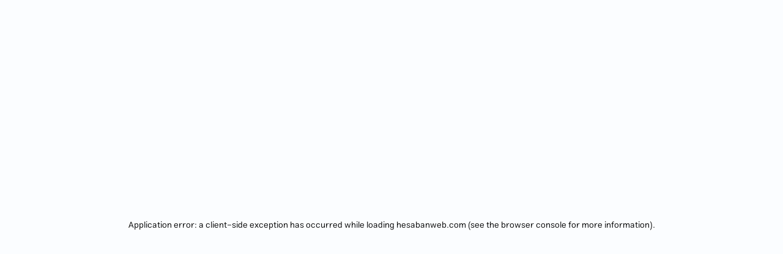

--- FILE ---
content_type: text/html
request_url: https://hesabanweb.com/Customers/%D8%AF%DB%8C%D8%AC%DB%8C%DA%A9%D8%A7%D9%84%D8%A7/
body_size: 82223
content:
<!DOCTYPE html><html lang="en" dir="rtl"><head><meta charSet="utf-8"/><meta name="viewport" content="width=device-width, initial-scale=1"/><link rel="stylesheet" href="/_next/static/css/884e47ab4e7505cb.css" data-precedence="next"/><link rel="stylesheet" href="/_next/static/css/6dbf99b0e2902a2d.css" data-precedence="next"/><link rel="stylesheet" href="/_next/static/css/88a5960ea52e2a2c.css" data-precedence="next"/><link rel="stylesheet" href="/_next/static/css/1acf5a1aeb9999a9.css" data-precedence="next"/><link rel="stylesheet" href="/_next/static/css/1b67222c0e70f93d.css" data-precedence="next"/><link rel="stylesheet" href="/_next/static/css/5da58af3a29e9350.css" data-precedence="next"/><link rel="preload" as="script" fetchPriority="low" href="/_next/static/chunks/webpack-5e59ad6017fd5aab.js"/><script src="/_next/static/chunks/4bd1b696-50f0d2dcfda3105a.js" async=""></script><script src="/_next/static/chunks/684-43967358e288aa86.js" async=""></script><script src="/_next/static/chunks/main-app-1bca2d539f69e22a.js" async=""></script><script src="/_next/static/chunks/63-e9ac9e7ba03b8238.js" async=""></script><script src="/_next/static/chunks/874-58515a720bf97103.js" async=""></script><script src="/_next/static/chunks/910-5b5cc9721568a9a4.js" async=""></script><script src="/_next/static/chunks/105-08cca24f9e007b03.js" async=""></script><script src="/_next/static/chunks/596-f1f7ca61f01a20e1.js" async=""></script><script src="/_next/static/chunks/app/(root)/layout-2b297961606eee11.js" async=""></script><script src="/_next/static/chunks/378-d9a8b50552697967.js" async=""></script><script src="/_next/static/chunks/486-e9349dd5bb88172c.js" async=""></script><script src="/_next/static/chunks/663-99fb00d68b5e602d.js" async=""></script><script src="/_next/static/chunks/473-800aa9e0e0de0aff.js" async=""></script><script src="/_next/static/chunks/457-bba2f8871cf39dc0.js" async=""></script><script src="/_next/static/chunks/app/(root)/(home)/page-0535645388ea1fa8.js" async=""></script><title>حسابان وب | نرم‌افزار حسابداری آنلاین حسابان وب</title><meta name="description" content="نرم‌افزار حسابداری آنلاین حسابان وب"/><meta name="google-site-verification" content="vx-VYN0z7xFy45YDH4_FAnWIi6BuFpLHHM7yCCWOwlQ"/><link rel="icon" href="/favicon.ico" type="image/x-icon" sizes="48x48"/><script src="/_next/static/chunks/polyfills-42372ed130431b0a.js" noModule=""></script></head><body><a class=" hidden md:block overflow-hidden" href="/#yalda404"><video autoPlay="" muted="" loop="" playsInline="" class="h-full w-full object-cover"><source src="/videos/Yalda-Discount.mp4" type="video/mp4"/></video></a><div class="sticky w-full transition duration-500 delay-300 flex flex-col top-0 shadow-md md:px-0  z-[9990]"><div class="bg-[#343A40] hidden md:block sticky top-0"><div class="max-w-7xl mx-auto text-white md:px-4 py-2 flex items-center justify-between"><ul class="flex items-center gap-4"><li class="flex items-center gap-1"><span>همراهتیم، تماس بگیر!:</span><span class="text-white px-1.5 py-0.5 rounded-[5px] flex items-center gap-2 bg-white/10"><a class="text-md font-semibold" href="tel:02191691520">021-91691520</a><div style="height:16px"><svg width="16" height="16" viewBox="0 0 12 12" fill="none" xmlns="http://www.w3.org/2000/svg"><path d="M10.985 9.165C10.985 9.345 10.945 9.53 10.86 9.71C10.775 9.89 10.665 10.06 10.52 10.22C10.275 10.49 10.005 10.685 9.7 10.81C9.4 10.935 9.075 11 8.725 11C8.215 11 7.67 10.88 7.095 10.635C6.52 10.39 5.945 10.06 5.375 9.645C4.8 9.225 4.255 8.76 3.735 8.245C3.22 7.725 2.755 7.18 2.34 6.61C1.93 6.04 1.6 5.47 1.36 4.905C1.12 4.335 1 3.79 1 3.27C1 2.93 1.06 2.605 1.18 2.305C1.3 2 1.49 1.72 1.755 1.47C2.075 1.155 2.425 1 2.795 1C2.935 1 3.075 1.03 3.2 1.09C3.33 1.15 3.445 1.24 3.535 1.37L4.695 3.005C4.785 3.13 4.85 3.245 4.895 3.355C4.94 3.46 4.965 3.565 4.965 3.66C4.965 3.78 4.93 3.9 4.86 4.015C4.795 4.13 4.7 4.25 4.58 4.37L4.2 4.765C4.145 4.82 4.12 4.885 4.12 4.965C4.12 5.005 4.125 5.04 4.135 5.08C4.15 5.12 4.165 5.15 4.175 5.18C4.265 5.345 4.42 5.56 4.64 5.82C4.865 6.08 5.105 6.345 5.365 6.61C5.635 6.875 5.895 7.12 6.16 7.345C6.42 7.565 6.635 7.715 6.805 7.805C6.83 7.815 6.86 7.83 6.895 7.845C6.935 7.86 6.975 7.865 7.02 7.865C7.105 7.865 7.17 7.835 7.225 7.78L7.605 7.405C7.73 7.28 7.85 7.185 7.965 7.125C8.08 7.055 8.195 7.02 8.32 7.02C8.415 7.02 8.515 7.04 8.625 7.085C8.735 7.13 8.85 7.195 8.975 7.28L10.63 8.455C10.76 8.545 10.85 8.65 10.905 8.775C10.955 8.9 10.985 9.025 10.985 9.165Z" stroke="#fff" stroke-miterlimit="10"></path><path d="M9.25 4.5C9.25 4.2 9.015 3.74 8.665 3.365C8.345 3.02 7.92 2.75 7.5 2.75" stroke="#fff" stroke-linecap="round" stroke-linejoin="round"></path><path d="M11 4.5C11 2.565 9.435 1 7.5 1" stroke="#fff" stroke-linecap="round" stroke-linejoin="round"></path></svg></div></span></li><li class="flex items-center gap-1"><span>ساعت کاری:</span><span class="text-white px-1.5 py-0.5 rounded-[5px] flex items-center gap-2 bg-white/10"><span class="text-md font-semibold">شنبه تا چهارشنبه - 9 الی 17</span></span></li></ul><ul class="flex items-center gap-1"><li class="bg-white/10 cursor-pointer px-1.5 py-0.5 rounded-[5px] flex items-center gap-1"><span>hesaban_web</span><img alt="" loading="lazy" width="20" height="20" decoding="async" data-nimg="1" style="color:transparent" src="/_next/static/media/instagram.55307ca9.png"/></li><li>با ما باش!</li></ul></div></div><div class="w-full bg-white"><div class="md:flex grid grid-cols-3 max-w-7xl mx-auto items-center justify-between px-2 py-1"><div class="block md:hidden"><button type="button" style="width:fit-content;font-size:16px;font-weight:600;background-color:var(--color-blue-main);color:var(--color-white);padding:0px 0px;border-radius:8px" class="gap-1 active: cursor-pointer justify-center flex items-center"><div class="hamburger-react" aria-expanded="false" role="button" style="cursor:pointer;height:48px;position:relative;transition:0.4s cubic-bezier(0, 0, 0, 1);user-select:none;width:48px;outline:none" tabindex="0"><div style="transition:0.2s cubic-bezier(0, 0, 0, 1) 0.2s;transform:none"><div style="background:currentColor;height:2px;left:13px;position:absolute;width:22px;top:16px;transition:0.2s cubic-bezier(0, 0, 0, 1) 0s;transform:none"></div></div><div style="transition:0.2s cubic-bezier(0, 0, 0, 1);opacity:1"><div style="background:currentColor;height:2px;left:13px;position:absolute;width:22px;top:23px;transition:0.2s cubic-bezier(0, 0, 0, 1)"></div></div><div style="transition:0.2s cubic-bezier(0, 0, 0, 1) 0.2s;transform:none"><div style="background:currentColor;height:2px;left:13px;position:absolute;width:22px;top:30px;transition:0.2s cubic-bezier(0, 0, 0, 1) 0s;transform:none"></div></div></div></button></div><a class="flex justify-center" href="/"><img alt="hesaban_logo" loading="lazy" width="321" height="229" decoding="async" data-nimg="1" class="w-[90px]  md:w-[120px]" style="color:transparent" src="/_next/static/media/hesabanlogo2.f0b5a316.svg"/></a><nav class="hidden md:flex gap-2"><ul class="border border-gray-300 rounded-xl divide-gray-300 flex divide-x-1 px-4 py-2.5"><li class="navbarStyles_navItem__d7QNH px-4  false"><a target="" class="navbarStyles_navLink__EW95w border-b-3 border-blue-main rounded-xs text-[#365265] font-semibold flex items-center gap-2" href="/"><span>خانه</span></a></li><li class="navbarStyles_navItem__d7QNH px-4 hidden false"><a target="" class="navbarStyles_navLink__EW95w  text-[#365265] font-semibold flex items-center gap-2" href="/collaboration"><span>شرکای تجاری</span></a></li><li class="navbarStyles_navItem__d7QNH px-4   relative"><a target="" class="navbarStyles_navLink__EW95w  text-[#365265] font-semibold flex items-center gap-2" href="#"><span>راهنما</span><div style="height:16px"><svg width="16" height="16" viewBox="0 0 12 13" fill="none" xmlns="http://www.w3.org/2000/svg"><path d="M9.96004 4.9751L6.70004 8.2351C6.31504 8.6201 5.68504 8.6201 5.30004 8.2351L2.04004 4.9751" stroke="var(--color-paragraph)" stroke-width="1.5" stroke-miterlimit="10" stroke-linecap="round" stroke-linejoin="round"></path></svg></div></a><div class="navbarStyles_guid_menu__IZoWk absolute top-[100%] right-0 pt-4"><ul class="min-w-[150px] border border-slate-300 bg-white rounded-md"><li class=" p-2 hover:bg-slate-200 transition duration-300 "><a target="_blank" class="text-sm font-semibold" href="https://docs.google.com/document/d/1XLXUhvCjp-iOc1Fihcx6KQyBBBQ0C6IqOaKXjtMAzIM/edit?tab=t.0#heading=h.gjdgxs">حسابداری</a></li><li class=" p-2 hover:bg-slate-200 transition duration-300 "><a class="text-sm font-semibold" href="https://docs.google.com/document/d/1CB5SRvSt8Xuhxh09Wvyh_fRvOUa-MzFls1mpUL5hBfk/edit?usp=sharing">نسخه موبایلی</a></li><li class=" p-2 hover:bg-slate-200 transition duration-300 "><a class="text-sm font-semibold" href="https://docs.google.com/document/d/1yBe6w0TAkHiUq8vIDVgB7X4d1h7YPd1y3fjNLgQZd3k/edit?usp=sharing">حقوق و دستمزد</a></li></ul></div></li><li class="navbarStyles_navItem__d7QNH px-4  false"><a target="_blank" class="navbarStyles_navLink__EW95w  text-[#365265] font-semibold flex items-center gap-2" href="https://app.hesabanweb.com/swagger/index.html"><span>API</span></a></li><li class="navbarStyles_navItem__d7QNH px-4  false"><a target="" class="navbarStyles_navLink__EW95w  text-[#365265] font-semibold flex items-center gap-2" href="/pricing"><span>تعرفه</span></a></li><li class="navbarStyles_navItem__d7QNH px-4  false"><a target="" class="navbarStyles_navLink__EW95w  text-[#365265] font-semibold flex items-center gap-2" href="/updates"><span>بروزرسانی‌ها</span></a></li><li class="navbarStyles_navItem__d7QNH px-4  false"><a target="" class="navbarStyles_navLink__EW95w  text-[#365265] font-semibold flex items-center gap-2" href="/aboutus"><span>داستان ما</span></a></li><li class="navbarStyles_navItem__d7QNH px-4  false"><a target="" class="navbarStyles_navLink__EW95w  text-[#365265] font-semibold flex items-center gap-2" href="/contactus"><span>تماس با ما</span></a></li></ul></nav><div class="hidden md:block"><a style="color:#fff;padding:4px 8px;border-radius:10px;background-color:#059669;font-weight:700;justify-content:space-between" target="_blank" class="CustomButtonLinkStyles_buttonLink__ktSLh flex items-center shadow-md hover:shadow-none transition duration-300" href="https://app.hesabanweb.com/"><div class="flex items-center"><span class="text-nowrap">ثبت نام | ورود</span></div><div style="height:32px"><svg width="32" height="32" viewBox="0 0 24 25" fill="none" xmlns="http://www.w3.org/2000/svg"><path d="M9.0547 1.75C10.4222 1.74998 11.5246 1.74996 12.3915 1.86652C13.2916 1.98754 14.0495 2.24643 14.6514 2.84835C15.1764 3.37328 15.4416 4.01836 15.5808 4.77635C15.7161 5.51291 15.742 6.4143 15.748 7.49583C15.7503 7.91003 15.4164 8.24768 15.0022 8.24999C14.588 8.2523 14.2504 7.91838 14.2481 7.50418C14.242 6.41068 14.2136 5.6356 14.1055 5.04735C14.0014 4.48054 13.8342 4.15246 13.5908 3.90901C13.314 3.63225 12.9254 3.4518 12.1917 3.35315C11.4363 3.25159 10.4352 3.25 8.99979 3.25H7.99979C6.56439 3.25 5.5633 3.25159 4.8079 3.35315C4.0741 3.4518 3.6856 3.63225 3.4088 3.90901C3.132 4.18577 2.9516 4.57435 2.8529 5.30812C2.7514 6.06347 2.7498 7.06459 2.7498 8.5V16.5C2.7498 17.9354 2.7514 18.9365 2.8529 19.6919C2.9516 20.4257 3.132 20.8142 3.4088 21.091C3.6856 21.3678 4.0741 21.5482 4.8079 21.6469C5.5633 21.7484 6.56439 21.75 7.99979 21.75H8.99979C10.4352 21.75 11.4363 21.7484 12.1917 21.6469C12.9254 21.5482 13.314 21.3678 13.5908 21.091C13.8342 20.8475 14.0014 20.5195 14.1055 19.9527C14.2136 19.3644 14.242 18.5893 14.2481 17.4958C14.2504 17.0816 14.588 16.7477 15.0022 16.75C15.4164 16.7523 15.7503 17.09 15.748 17.5042C15.742 18.5857 15.7161 19.4871 15.5808 20.2236C15.4416 20.9816 15.1764 21.6267 14.6514 22.1517C14.0495 22.7536 13.2916 23.0125 12.3915 23.1335C11.5246 23.25 10.4222 23.25 9.0547 23.25H7.9449C6.5773 23.25 5.475 23.25 4.608 23.1335C3.7079 23.0125 2.9501 22.7536 2.3481 22.1517C1.7462 21.5497 1.4873 20.7919 1.3663 19.8918C1.2497 19.0248 1.2498 17.9225 1.2498 16.5549V8.44513C1.2498 7.07754 1.2497 5.97522 1.3663 5.10825C1.4873 4.20814 1.7462 3.45027 2.3481 2.84835C2.9501 2.24643 3.7079 1.98754 4.608 1.86652C5.475 1.74996 6.5773 1.74998 7.9449 1.75H9.0547Z" fill="#f5f5f5"></path><path d="M21.998 11.749C22.4123 11.749 22.748 12.0848 22.748 12.499C22.748 12.9132 22.4123 13.249 21.998 13.249H10.0255L11.9861 14.9296C12.3006 15.1991 12.337 15.6726 12.0675 15.9871C11.7979 16.3016 11.3244 16.338 11.0099 16.0685L7.50993 13.0685C7.34373 12.926 7.24803 12.718 7.24803 12.499C7.24803 12.2801 7.34373 12.0721 7.50993 11.9296L11.0099 8.92959C11.3244 8.66003 11.7979 8.69645 12.0675 9.01094C12.337 9.32544 12.3006 9.79891 11.9861 10.0685L10.0255 11.749H21.998Z" fill="#f5f5f5"></path></svg></div></a></div><div class="md:hidden flex justify-end"><a style="width:fit-content;color:#fff;padding:6px 12px;border-radius:10px;background-color:var(--color-blue-main);font-weight:700;justify-content:space-between;font-size:16px" target="_blank" class="CustomButtonLinkStyles_buttonLink__ktSLh flex items-center shadow-md hover:shadow-none transition duration-300" href="https://app.hesabanweb.com/"><div class="flex items-center"><span class="text-nowrap">ورود</span></div><div style="height:28px"><svg width="28" height="28" viewBox="0 0 24 25" fill="none" xmlns="http://www.w3.org/2000/svg"><path d="M9.0547 1.75C10.4222 1.74998 11.5246 1.74996 12.3915 1.86652C13.2916 1.98754 14.0495 2.24643 14.6514 2.84835C15.1764 3.37328 15.4416 4.01836 15.5808 4.77635C15.7161 5.51291 15.742 6.4143 15.748 7.49583C15.7503 7.91003 15.4164 8.24768 15.0022 8.24999C14.588 8.2523 14.2504 7.91838 14.2481 7.50418C14.242 6.41068 14.2136 5.6356 14.1055 5.04735C14.0014 4.48054 13.8342 4.15246 13.5908 3.90901C13.314 3.63225 12.9254 3.4518 12.1917 3.35315C11.4363 3.25159 10.4352 3.25 8.99979 3.25H7.99979C6.56439 3.25 5.5633 3.25159 4.8079 3.35315C4.0741 3.4518 3.6856 3.63225 3.4088 3.90901C3.132 4.18577 2.9516 4.57435 2.8529 5.30812C2.7514 6.06347 2.7498 7.06459 2.7498 8.5V16.5C2.7498 17.9354 2.7514 18.9365 2.8529 19.6919C2.9516 20.4257 3.132 20.8142 3.4088 21.091C3.6856 21.3678 4.0741 21.5482 4.8079 21.6469C5.5633 21.7484 6.56439 21.75 7.99979 21.75H8.99979C10.4352 21.75 11.4363 21.7484 12.1917 21.6469C12.9254 21.5482 13.314 21.3678 13.5908 21.091C13.8342 20.8475 14.0014 20.5195 14.1055 19.9527C14.2136 19.3644 14.242 18.5893 14.2481 17.4958C14.2504 17.0816 14.588 16.7477 15.0022 16.75C15.4164 16.7523 15.7503 17.09 15.748 17.5042C15.742 18.5857 15.7161 19.4871 15.5808 20.2236C15.4416 20.9816 15.1764 21.6267 14.6514 22.1517C14.0495 22.7536 13.2916 23.0125 12.3915 23.1335C11.5246 23.25 10.4222 23.25 9.0547 23.25H7.9449C6.5773 23.25 5.475 23.25 4.608 23.1335C3.7079 23.0125 2.9501 22.7536 2.3481 22.1517C1.7462 21.5497 1.4873 20.7919 1.3663 19.8918C1.2497 19.0248 1.2498 17.9225 1.2498 16.5549V8.44513C1.2498 7.07754 1.2497 5.97522 1.3663 5.10825C1.4873 4.20814 1.7462 3.45027 2.3481 2.84835C2.9501 2.24643 3.7079 1.98754 4.608 1.86652C5.475 1.74996 6.5773 1.74998 7.9449 1.75H9.0547Z" fill="#f5f5f5"></path><path d="M21.998 11.749C22.4123 11.749 22.748 12.0848 22.748 12.499C22.748 12.9132 22.4123 13.249 21.998 13.249H10.0255L11.9861 14.9296C12.3006 15.1991 12.337 15.6726 12.0675 15.9871C11.7979 16.3016 11.3244 16.338 11.0099 16.0685L7.50993 13.0685C7.34373 12.926 7.24803 12.718 7.24803 12.499C7.24803 12.2801 7.34373 12.0721 7.50993 11.9296L11.0099 8.92959C11.3244 8.66003 11.7979 8.69645 12.0675 9.01094C12.337 9.32544 12.3006 9.79891 11.9861 10.0685L10.0255 11.749H21.998Z" fill="#f5f5f5"></path></svg></div></a></div></div></div><div style="transition:all 300ms;left:100%;box-shadow:0px 2px 10px 0px rgba(0, 0, 0, 0.15)" class="flex flex-col overflow-auto w-full bg-white fixed md:hidden z-50 top-[70px] bottom-0 p-2"><div class="flex flex-col gap-2"><a class=" bg-primary-main text-white  border-slate-300 flex items-center px-3 py-2 rounded-lg gap-2" href="/"><div class="w-[4px] bg-white h-full rounded-full"></div><div class="flex flex-col w-full"><div class="w-full flex justify-between items-center"><span class="font-semibold">خانه</span></div></div></a><a class=" bg-[#F6F6F6] text-paragraph border  border-slate-300 flex items-center px-3 py-2 rounded-lg gap-2" href="/collaboration"><div class="flex flex-col w-full"><div class="w-full flex justify-between items-center"><span class="font-semibold">شرکای تجاری</span></div></div></a><div class=" bg-[#F6F6F6] text-paragraph border  border-slate-300 flex items-center px-3 py-2 rounded-lg gap-2"><div class="flex flex-col w-full"><div class="w-full flex justify-between items-center"><span class="font-semibold">راهنما</span><div class="-rotate-90"><div style="height:20px"><svg width="20" height="20" viewBox="0 0 18 18" fill="none" xmlns="http://www.w3.org/2000/svg"><path d="M11.3169 3.05994L6.42689 7.94994C5.84939 8.52744 5.84939 9.47244 6.42689 10.0499L11.3169 14.9399" stroke="var(--color-paragraph)" stroke-width="2" stroke-miterlimit="10" stroke-linecap="round" stroke-linejoin="round"></path></svg></div></div></div><ul style="max-height:0px;overflow:hidden;transition:max-height 300ms" class=" w-full flex flex-col gap-2 pr-8"><li><a target="_blank" href="https://docs.google.com/document/d/1XLXUhvCjp-iOc1Fihcx6KQyBBBQ0C6IqOaKXjtMAzIM/edit?tab=t.0#heading=h.gjdgxs">حسابداری</a></li><hr class="border-w-[0.5]"/><li><a target="_blank" href="https://docs.google.com/document/d/1CB5SRvSt8Xuhxh09Wvyh_fRvOUa-MzFls1mpUL5hBfk/edit?usp=sharing">نسخه موبایلی</a></li><hr class="border-w-[0.5]"/><li><a target="_blank" href="https://docs.google.com/document/d/1yBe6w0TAkHiUq8vIDVgB7X4d1h7YPd1y3fjNLgQZd3k/edit?usp=sharing">حقوق و دستمزد</a></li></ul></div></div><a class=" bg-[#F6F6F6] text-paragraph border  border-slate-300 flex items-center px-3 py-2 rounded-lg gap-2" href="https://app.hesabanweb.com/swagger/index.html"><div class="flex flex-col w-full"><div class="w-full flex justify-between items-center"><span class="font-semibold">API</span></div></div></a><a class=" bg-[#F6F6F6] text-paragraph border  border-slate-300 flex items-center px-3 py-2 rounded-lg gap-2" href="/pricing"><div class="flex flex-col w-full"><div class="w-full flex justify-between items-center"><span class="font-semibold">تعرفه</span></div></div></a><a class=" bg-[#F6F6F6] text-paragraph border  border-slate-300 flex items-center px-3 py-2 rounded-lg gap-2" href="/updates"><div class="flex flex-col w-full"><div class="w-full flex justify-between items-center"><span class="font-semibold">بروزرسانی‌ها</span></div></div></a><a class=" bg-[#F6F6F6] text-paragraph border  border-slate-300 flex items-center px-3 py-2 rounded-lg gap-2" href="/aboutus"><div class="flex flex-col w-full"><div class="w-full flex justify-between items-center"><span class="font-semibold">داستان ما</span></div></div></a><a class=" bg-[#F6F6F6] text-paragraph border  border-slate-300 flex items-center px-3 py-2 rounded-lg gap-2" href="/contactus"><div class="flex flex-col w-full"><div class="w-full flex justify-between items-center"><span class="font-semibold">تماس با ما</span></div></div></a></div><ul class="flex flex-col mt-4 gap-2"><li class="flex items-center justify-between gap-1"><span>همراهتیم، تماس بگیر!</span><span class="px-1.5 py-0.5 rounded-[5px] flex items-center gap-2 bg-white/10"><a class="text-md flex items-center gap-2 font-semibold text-paragraph" href="tel:02191691520"><span>021-91691520</span><div style="height:24px"><svg width="24" height="24" viewBox="0 0 12 12" fill="none" xmlns="http://www.w3.org/2000/svg"><path d="M10.985 9.165C10.985 9.345 10.945 9.53 10.86 9.71C10.775 9.89 10.665 10.06 10.52 10.22C10.275 10.49 10.005 10.685 9.7 10.81C9.4 10.935 9.075 11 8.725 11C8.215 11 7.67 10.88 7.095 10.635C6.52 10.39 5.945 10.06 5.375 9.645C4.8 9.225 4.255 8.76 3.735 8.245C3.22 7.725 2.755 7.18 2.34 6.61C1.93 6.04 1.6 5.47 1.36 4.905C1.12 4.335 1 3.79 1 3.27C1 2.93 1.06 2.605 1.18 2.305C1.3 2 1.49 1.72 1.755 1.47C2.075 1.155 2.425 1 2.795 1C2.935 1 3.075 1.03 3.2 1.09C3.33 1.15 3.445 1.24 3.535 1.37L4.695 3.005C4.785 3.13 4.85 3.245 4.895 3.355C4.94 3.46 4.965 3.565 4.965 3.66C4.965 3.78 4.93 3.9 4.86 4.015C4.795 4.13 4.7 4.25 4.58 4.37L4.2 4.765C4.145 4.82 4.12 4.885 4.12 4.965C4.12 5.005 4.125 5.04 4.135 5.08C4.15 5.12 4.165 5.15 4.175 5.18C4.265 5.345 4.42 5.56 4.64 5.82C4.865 6.08 5.105 6.345 5.365 6.61C5.635 6.875 5.895 7.12 6.16 7.345C6.42 7.565 6.635 7.715 6.805 7.805C6.83 7.815 6.86 7.83 6.895 7.845C6.935 7.86 6.975 7.865 7.02 7.865C7.105 7.865 7.17 7.835 7.225 7.78L7.605 7.405C7.73 7.28 7.85 7.185 7.965 7.125C8.08 7.055 8.195 7.02 8.32 7.02C8.415 7.02 8.515 7.04 8.625 7.085C8.735 7.13 8.85 7.195 8.975 7.28L10.63 8.455C10.76 8.545 10.85 8.65 10.905 8.775C10.955 8.9 10.985 9.025 10.985 9.165Z" stroke="var(--color-paragraph)" stroke-miterlimit="10"></path><path d="M9.25 4.5C9.25 4.2 9.015 3.74 8.665 3.365C8.345 3.02 7.92 2.75 7.5 2.75" stroke="var(--color-paragraph)" stroke-linecap="round" stroke-linejoin="round"></path><path d="M11 4.5C11 2.565 9.435 1 7.5 1" stroke="var(--color-paragraph)" stroke-linecap="round" stroke-linejoin="round"></path></svg></div></a><div style="height:16px"><svg width="16" height="16" viewBox="0 0 12 12" fill="none" xmlns="http://www.w3.org/2000/svg"><path d="M10.985 9.165C10.985 9.345 10.945 9.53 10.86 9.71C10.775 9.89 10.665 10.06 10.52 10.22C10.275 10.49 10.005 10.685 9.7 10.81C9.4 10.935 9.075 11 8.725 11C8.215 11 7.67 10.88 7.095 10.635C6.52 10.39 5.945 10.06 5.375 9.645C4.8 9.225 4.255 8.76 3.735 8.245C3.22 7.725 2.755 7.18 2.34 6.61C1.93 6.04 1.6 5.47 1.36 4.905C1.12 4.335 1 3.79 1 3.27C1 2.93 1.06 2.605 1.18 2.305C1.3 2 1.49 1.72 1.755 1.47C2.075 1.155 2.425 1 2.795 1C2.935 1 3.075 1.03 3.2 1.09C3.33 1.15 3.445 1.24 3.535 1.37L4.695 3.005C4.785 3.13 4.85 3.245 4.895 3.355C4.94 3.46 4.965 3.565 4.965 3.66C4.965 3.78 4.93 3.9 4.86 4.015C4.795 4.13 4.7 4.25 4.58 4.37L4.2 4.765C4.145 4.82 4.12 4.885 4.12 4.965C4.12 5.005 4.125 5.04 4.135 5.08C4.15 5.12 4.165 5.15 4.175 5.18C4.265 5.345 4.42 5.56 4.64 5.82C4.865 6.08 5.105 6.345 5.365 6.61C5.635 6.875 5.895 7.12 6.16 7.345C6.42 7.565 6.635 7.715 6.805 7.805C6.83 7.815 6.86 7.83 6.895 7.845C6.935 7.86 6.975 7.865 7.02 7.865C7.105 7.865 7.17 7.835 7.225 7.78L7.605 7.405C7.73 7.28 7.85 7.185 7.965 7.125C8.08 7.055 8.195 7.02 8.32 7.02C8.415 7.02 8.515 7.04 8.625 7.085C8.735 7.13 8.85 7.195 8.975 7.28L10.63 8.455C10.76 8.545 10.85 8.65 10.905 8.775C10.955 8.9 10.985 9.025 10.985 9.165Z" stroke="#fff" stroke-miterlimit="10"></path><path d="M9.25 4.5C9.25 4.2 9.015 3.74 8.665 3.365C8.345 3.02 7.92 2.75 7.5 2.75" stroke="#fff" stroke-linecap="round" stroke-linejoin="round"></path><path d="M11 4.5C11 2.565 9.435 1 7.5 1" stroke="#fff" stroke-linecap="round" stroke-linejoin="round"></path></svg></div></span></li><li class="flex items-center justify-between gap-1"><span>ساعت کاری:</span><span class="px-1.5 py-0.5 text-paragraph rounded-[5px] flex items-center gap-2 bg-white/10"><span class="text-md font-semibold">شنبه تا چهارشنبه - 9 الی 17</span></span></li></ul><hr class="border-w-[0.5px] border-slate-300 mt-2"/><div class="flex flex-col items-center justify-center mt-2 gap-3"><span class="text-sm text-paragraph font-semibold">با ما باش!</span><div class="flex items-center gap-3"><a target="_blank" class="bg-[#EE384E1A] rounded-lg p-2" href="instagram://user?username=hesaban_web"><img alt="" loading="lazy" width="28" height="28" decoding="async" data-nimg="1" style="color:transparent" src="/_next/static/media/instagram.55307ca9.png"/></a><a class="bg-[#007AB91A] rounded-lg p-2" href="https://www.linkedin.com/company/pyramidco/"><img alt="" loading="lazy" width="28" height="28" decoding="async" data-nimg="1" style="color:transparent" src="/_next/static/media/linkedin.5e58f475.png"/></a></div></div></div></div><div class="fixed callToActionStyles_handleShowBotton__DpbfS  bottom-8 cursor-pointer z-[100000]"><img alt="call_to_actionbotton" loading="lazy" width="79" height="65" decoding="async" data-nimg="1" class="md:w-[120px] w-[80px]" style="color:transparent" src="/_next/static/media/call_to_actionbotton.afc9d246.svg"/></div><div class="callToActionStyles_handleClose__uIEoQ fixed  bottom-2 left-0 z-[999]"><div class="relative cursor-pointer"><img alt="" loading="lazy" width="35" height="35" decoding="async" data-nimg="1" class="absolute  -top-1 -right-1.5 cursor-pointer" style="color:transparent" src="/_next/static/media/close_svg.8a9084bf.svg"/><img alt="" loading="lazy" width="220" height="133" decoding="async" data-nimg="1" style="color:transparent" src="/_next/static/media/call_to_action.0a69d904.svg"/></div></div><main><main><div class="bg-lightGray w-full"><div class="max-w-7xl mx-auto grid grid-cols-1 md:grid-cols-12 py-8"><div class=" md:col-span-7 flex flex-col justify-center "><div class=" flex flex-col justify-center  "><h1 class="text-4xl text-center md:text-right md:text-5xl font-extrabold text-primary-main">حسابان وب</h1><div class="mainSlideStyles_fadeText__FxLkr px-3 md:px-0 "><h2 class="  mt-4 mx-auto md:mx-0 text-center md:text-right leading-8 md:leading-12 text-paragraph text-xl md:text-xl font-bold">ارائه حسابداری آنلاین و متفاوت، مناسب تمامی کسب و کارها!</h2><h2 class="mx-auto md:mx-0 text-center md:text-right leading-8 md:leading-12 text-paragraph text-xl md:text-xl font-semibold"> نرم افزار حسابداری آنلاین حسابان وب، نقطه اتصال کسب‌وکار و آینده</h2></div><div class="flex justify-center md:justify-start items-center gap-2 mt-7"><a class="mainSlideStyles_thirty_days_free__Vln43 relative flex items-center gap-0.5 z-10" href="#thirty_days_free"><div style="background:linear-gradient(90deg, #FFEDD9 0%, #FFEEF0 100%)" class="flex items-center border border-red-main rounded-lg px-2 py-1.5 z-10"><div style="height:26px"><svg width="26" height="26" viewBox="0 0 24 25" fill="none" xmlns="http://www.w3.org/2000/svg"><path d="M19.9915 12.184V20.2644C19.9915 20.8691 19.4999 21.3607 18.8952 21.3607H4.94378C4.339 21.3607 3.84744 20.8691 3.84744 20.2644V12.184H3.32827C2.72349 12.184 2.23193 11.6925 2.23193 11.0877V9.20156C2.23193 8.59678 2.72349 8.10522 3.32827 8.10522H20.5079C21.1127 8.10522 21.6042 8.59678 21.6042 9.20156V11.0877C21.6042 11.6925 21.1127 12.184 20.5079 12.184H19.9915Z" fill="white"></path><path d="M18.895 22.0926H4.94366C3.93569 22.0926 3.11551 21.2724 3.11551 20.2645V12.9022C2.20696 12.7972 1.5 12.0212 1.5 11.0878V9.20168C1.5 8.19372 2.32018 7.37354 3.32815 7.37354H20.5078C21.5158 7.37354 22.3359 8.19372 22.3359 9.20168V11.0878C22.3359 12.024 21.629 12.7972 20.7204 12.9022V20.2645C20.7232 21.2724 19.903 22.0926 18.895 22.0926ZM3.32815 8.83716C3.12656 8.83716 2.96362 9.00009 2.96362 9.20168V11.0878C2.96362 11.2894 3.12656 11.4524 3.32815 11.4524H4.57637V20.2645C4.57637 20.4661 4.73931 20.629 4.9409 20.629H18.895C19.0966 20.629 19.2596 20.4661 19.2596 20.2645V11.4524H20.5078C20.7094 11.4524 20.8723 11.2894 20.8723 11.0878V9.20168C20.8723 9.00009 20.7094 8.83716 20.5078 8.83716H3.32815Z" fill="var(--color-red-main)"></path><path d="M10.8423 12.6921H12.9963V20.8498H10.8423V12.6921Z" fill="white"></path><path d="M4.38574 11.4521H19.4528V12.8799H4.38574V11.4521Z" fill="var(--color-red-main)"></path><path d="M6.21548 5.39951L6.75837 5.08607C7.18647 4.83891 7.73171 4.97694 7.99182 5.39434L9.12723 7.22285L6.25334 7.28775L5.88091 6.64817C5.62583 6.21188 5.77542 5.65357 6.21172 5.39851C6.2131 5.40089 6.2131 5.40089 6.21548 5.39951Z" fill="white"></path><path d="M5.42438 8.77404L4.61872 7.3897C3.96186 6.25746 4.3445 4.79933 5.47671 4.14244L5.48389 4.1383L6.02675 3.82486C7.14364 3.18004 8.55303 3.53343 9.23231 4.62718L11.7219 8.62988L5.42438 8.77404ZM6.21531 5.39969L6.20576 5.40522C5.77664 5.65613 5.62843 6.21684 5.87973 6.65209L6.2508 7.28926L9.12707 7.22301L7.99166 5.3945C7.72876 4.97231 7.1863 4.83907 6.75821 5.08623L6.21531 5.39967V5.39969ZM9.22676 12.6922H10.8423V20.8498H9.22676V12.6922ZM12.9963 12.6922H14.6118V20.8498H12.9963V12.6922Z" fill="var(--color-red-main)"></path><path d="M17.5656 5.40073L17.0227 5.08729C16.5946 4.84013 16.0494 4.97816 15.7892 5.39557L14.6538 7.22407L17.5277 7.28894L17.8988 6.65177C18.1539 6.2155 18.0043 5.6572 17.568 5.40211L17.5656 5.40073Z" fill="white"></path><path d="M18.3556 8.77141L12.0581 8.62725L14.5476 4.62457C15.2283 3.5284 16.6363 3.17741 17.7532 3.82223L18.3224 4.15086C18.8611 4.47147 19.2463 4.98081 19.4066 5.58678C19.569 6.20032 19.4836 6.83978 19.1636 7.38845L18.3556 8.77144V8.77141ZM14.6525 7.22659L17.5264 7.29146L17.8989 6.65189C18.0204 6.44146 18.055 6.19358 17.9924 5.9597C17.9311 5.72342 17.7795 5.52752 17.5704 5.40361L17.0228 5.08741C16.5923 4.83887 16.0508 4.97587 15.7893 5.39568L14.6525 7.22659Z" fill="var(--color-red-main)"></path></svg></div><span class="font-bold text-red-main">30 روز رایگان</span></div></a><div style="background:linear-gradient(90deg, #E3F2EE 0%, #DCF5E1 100%)" class="border flex items-center gap-0.5 px-3 py-1.5 rounded-lg  border-green-main"><div style="height:26px"><svg width="26" height="26" viewBox="0 0 24 25" fill="none" xmlns="http://www.w3.org/2000/svg"><path d="M14.88 3.86011H9.11999C7.52941 3.86011 6.23999 5.14953 6.23999 6.74011V18.2601C6.23999 19.8507 7.52941 21.1401 9.11999 21.1401H14.88C16.4706 21.1401 17.76 19.8507 17.76 18.2601V6.74011C17.76 5.14953 16.4706 3.86011 14.88 3.86011Z" stroke="var(--color-green-main)" stroke-width="1.5" stroke-linecap="round" stroke-linejoin="round"></path><path d="M12 18.74C11.8719 18.74 11.7513 18.6901 11.6607 18.5995C11.5699 18.5088 11.52 18.3883 11.52 18.26C11.52 18.1648 11.548 18.0725 11.6009 17.9933C11.6538 17.9141 11.7283 17.853 11.8163 17.8166C11.8748 17.7923 11.9367 17.78 12 17.78C12.0314 17.78 12.0629 17.7831 12.0936 17.7892C12.1871 17.8079 12.2721 17.8533 12.3395 17.9206C12.4068 17.988 12.4522 18.0729 12.4708 18.1664C12.4894 18.2598 12.4799 18.3557 12.4434 18.4437C12.4071 18.5317 12.3459 18.6062 12.2667 18.6591C12.1875 18.7121 12.0953 18.74 12 18.74Z" fill="var(--color-green-main)"></path><path d="M12 19.2201C11.7454 19.2201 11.5012 19.1189 11.3212 18.9389C11.1412 18.7589 11.04 18.5147 11.04 18.2601C11.04 18.0702 11.0963 17.8846 11.2018 17.7267C11.3073 17.5689 11.4573 17.4458 11.6326 17.3731C11.808 17.3005 12.0011 17.2814 12.1873 17.3185C12.3736 17.3556 12.5446 17.447 12.6789 17.5813C12.8132 17.7155 12.9046 17.8865 12.9416 18.0728C12.9787 18.259 12.9597 18.4521 12.887 18.6275C12.8143 18.8029 12.6912 18.9528 12.5334 19.0583C12.3755 19.1638 12.1899 19.2201 12 19.2201Z" fill="var(--color-green-main)"></path></svg></div><span class="font-bold text-green-main">بدون نیاز به نصب<!-- --> </span></div></div><div class="mainSlideStyles_fadeText__FxLkr  mt-8 block md:hidden"><figure><img alt="نرم‌افزار حسابداری آنلاین حسابان وب در نسخه موبایل و تحت‌وب" loading="lazy" width="368" height="369" decoding="async" data-nimg="1" class=" mx-auto h-[400px]" style="color:transparent" src="/_next/static/media/intro_hesaban.41600f3d.svg"/><figcaption>در این تصویر نسخه موبایل و وب نرم‌افزار حسابداری آنلاین حسابان وب نمایش داده شده که امکان مدیریت مالی، گزارش‌گیری و عملیات حسابداری را ساده و سریع انجام می‌دهد. این تصویر نشان‌دهنده یک راهکار یکپارچه برای تمامی کسب‌وکارهاست که تجربه‌ای مدرن و ابری ارائه می‌دهد.</figcaption></figure><figure hidden=""><img alt="نمایش نسخه موبایل نرم‌افزار حسابداری آنلاین حسابان وب" loading="lazy" width="415" height="344" decoding="async" data-nimg="1" class=" mx-auto h-[400px]" style="color:transparent" src="/_next/static/media/especificApp.1e929035.svg"/><figcaption>در این تصویر نسخه موبایل نرم‌افزار حسابداری آنلاین حسابان وب نمایش داده شده که امکانات کامل حسابداری، مدیریت تراکنش‌ها و دسترسی سریع به گزارش‌ها را فراهم می‌کند. حسابان وب روی مرورگر موبایل نیز قابل استفاده است و همیشه همراه کسب‌وکارها می‌ماند.</figcaption></figure><figure hidden=""><img alt="افزونه حقوق و دستمزد خودکار در نرم‌افزار حسابداری حسابان وب" loading="lazy" width="391" height="347" decoding="async" data-nimg="1" class=" mx-auto h-[400px]" style="color:transparent" src="/_next/static/media/salary_peyment_extention.26e5638b.svg"/><figcaption>در این تصویر افزونه حقوق و دستمزد حسابان وب نمایش داده شده که فرآیند محاسبه حقوق، مزایا و کسورات را به‌صورت خودکار و دقیق انجام می‌دهد. این افزونه روی موبایل و نسخه تحت‌وب قابل استفاده است و به کسب‌وکارها کمک می‌کند زمان کمتر و دقت بیشتری در مدیریت پرسنل داشته باشند.</figcaption></figure><img hidden="" alt="banner" loading="lazy" width="391" height="347" decoding="async" data-nimg="1" class=" mx-auto h-[400px]" style="color:transparent" src="/_next/static/media/salary_peyment_extention.26e5638b.svg"/></div><div class="flex items-center mt-8 gap-1 md:gap-2 justify-center md:justify-start"><button class=" border border-primary-main flex flex-col gap-1   rounded-lg bg-white px-2.5 py-2"><div class="bg-primary-main/10 flex items-center bg-paragraph/10 p-1 gap-1 rounded-md w-fit"><div style="height:24px"><svg width="24" height="24" viewBox="0 0 24 24" fill="none" xmlns="http://www.w3.org/2000/svg"><path d="M10.8849 2.5C9.63805 2.5 8.63707 3.50269 8.63707 4.75165V5.87747H5.2478C4.00098 5.87747 3 6.88016 3 8.12912V10.3808H4.14146C5.3839 10.3808 6.38927 11.3835 6.38927 12.6324C6.38927 13.8814 5.3839 14.8841 4.14146 14.8841H3V18.2484C3 19.4929 4.00098 20.5 5.2478 20.5H8.63707V19.3874C8.63707 18.1384 9.63805 17.1357 10.8849 17.1357C12.1273 17.1357 13.1327 18.1384 13.1327 19.3874V20.5H15.3805C16.6229 20.5 17.6283 19.4929 17.6283 18.2484V14.8841H18.7522C19.9946 14.8841 21 13.8814 21 12.6324C21 11.3835 19.9946 10.3808 18.7522 10.3808H17.6283V8.12912C17.6283 6.88016 16.6229 5.87747 15.3805 5.87747H13.1327V4.75165C13.1327 3.50269 12.1273 2.5 10.8849 2.5Z" fill="var(--color-primary-main) "></path></svg></div><span class="text-primary-main font-semibold text-sm ">معرفی</span></div><span class="text-primary-main font-semibold text-sm">حسابان وب</span></button><button class=" border border-slate-300 flex flex-col gap-1   rounded-lg bg-white px-2.5 py-2"><div class="bg-paragraph/10 flex items-center bg-paragraph/10 p-1 gap-1 rounded-md w-fit"><div style="height:24px"><svg width="24" height="24" viewBox="0 0 24 24" fill="none" xmlns="http://www.w3.org/2000/svg"><path d="M15.3902 5.21003L16.8002 8.03003C16.9902 8.42003 17.5002 8.79003 17.9302 8.87003L20.4802 9.29003C22.1102 9.56003 22.4902 10.74 21.3202 11.92L19.3302 13.91C19.0002 14.24 18.8102 14.89 18.9202 15.36L19.4902 17.82C19.9402 19.76 18.9002 20.52 17.1902 19.5L14.8002 18.08C14.3702 17.82 13.6502 17.82 13.2202 18.08L10.8302 19.5C9.12019 20.51 8.08019 19.76 8.53019 17.82L9.10019 15.36C9.19019 14.88 9.00019 14.23 8.67019 13.9L6.68019 11.91C5.51019 10.74 5.89019 9.56003 7.52019 9.28003L10.0702 8.86003C10.5002 8.79003 11.0102 8.41003 11.2002 8.02003L12.6102 5.20003C13.3802 3.68003 14.6202 3.68003 15.3902 5.21003Z" fill="var(--color-paragraph) "></path><path d="M8 5.75H2C1.59 5.75 1.25 5.41 1.25 5C1.25 4.59 1.59 4.25 2 4.25H8C8.41 4.25 8.75 4.59 8.75 5C8.75 5.41 8.41 5.75 8 5.75Z" fill="var(--color-paragraph) "></path><path d="M5 19.75H2C1.59 19.75 1.25 19.41 1.25 19C1.25 18.59 1.59 18.25 2 18.25H5C5.41 18.25 5.75 18.59 5.75 19C5.75 19.41 5.41 19.75 5 19.75Z" fill="var(--color-paragraph) "></path><path d="M3 12.75H2C1.59 12.75 1.25 12.41 1.25 12C1.25 11.59 1.59 11.25 2 11.25H3C3.41 11.25 3.75 11.59 3.75 12C3.75 12.41 3.41 12.75 3 12.75Z" fill="var(--color-paragraph) "></path></svg></div><span class="text-paragraph font-semibold text-sm ">اختصاصی</span></div><span class="text-paragraph font-semibold text-sm">نسخه PWA<!-- --> </span></button><button class="border-slate-300 flex flex-col gap-1 border rounded-lg bg-white px-2.5 py-2"><div class="bg-paragraph/10 flex items-center p-1 gap-1 rounded-md w-fit"><div style="height:24px"><svg width="24" height="24" viewBox="0 0 24 24" fill="none" xmlns="http://www.w3.org/2000/svg"><path d="M10.8849 2.5C9.63805 2.5 8.63707 3.50269 8.63707 4.75165V5.87747H5.2478C4.00098 5.87747 3 6.88016 3 8.12912V10.3808H4.14146C5.3839 10.3808 6.38927 11.3835 6.38927 12.6324C6.38927 13.8814 5.3839 14.8841 4.14146 14.8841H3V18.2484C3 19.4929 4.00098 20.5 5.2478 20.5H8.63707V19.3874C8.63707 18.1384 9.63805 17.1357 10.8849 17.1357C12.1273 17.1357 13.1327 18.1384 13.1327 19.3874V20.5H15.3805C16.6229 20.5 17.6283 19.4929 17.6283 18.2484V14.8841H18.7522C19.9946 14.8841 21 13.8814 21 12.6324C21 11.3835 19.9946 10.3808 18.7522 10.3808H17.6283V8.12912C17.6283 6.88016 16.6229 5.87747 15.3805 5.87747H13.1327V4.75165C13.1327 3.50269 12.1273 2.5 10.8849 2.5Z" fill="var(--color-paragraph) "></path></svg></div><span class="text-paragraph font-semibold ">افزونه</span></div><span class="text-paragraph font-semibold text-sm">حقوق و دستمزد</span></button></div></div></div><div class="mainSlideStyles_fadeText__FxLkr  w-full hidden md:block md:col-span-5 "><img alt="banner" loading="lazy" width="368" height="369" decoding="async" data-nimg="1" class=" mx-auto h-[400px]" style="color:transparent" src="/_next/static/media/intro_hesaban.41600f3d.svg"/><img hidden="" alt="banner" loading="lazy" width="415" height="344" decoding="async" data-nimg="1" class=" mx-auto h-[400px]" style="color:transparent" src="/_next/static/media/especificApp.1e929035.svg"/><img hidden="" alt="banner" loading="lazy" width="391" height="347" decoding="async" data-nimg="1" class=" mx-auto h-[400px]" style="color:transparent" src="/_next/static/media/salary_peyment_extention.26e5638b.svg"/></div></div></div><div class=" max-w-7xl mx-auto md:flex"><div class="hidden border border-blueGray-main/40 md:block items-center pt-6 pb-5 px-4"><div class=" p-1 rounded-md flex flex-col gap-1 "><div class="bg-brown-main/40 w-fit p-2 rounded-xl"><div style="height:40px"><svg width="40" height="40" viewBox="0 0 32 32" fill="none" xmlns="http://www.w3.org/2000/svg"><path d="M21.5868 2.66675H10.4134C5.56008 2.66675 2.66675 5.56008 2.66675 10.4134V21.5734C2.66675 26.4401 5.56008 29.3334 10.4134 29.3334H21.5734C26.4268 29.3334 29.3201 26.4401 29.3201 21.5867V10.4134C29.3334 5.56008 26.4401 2.66675 21.5868 2.66675ZM10.2267 7.33341C10.2267 6.78675 10.6801 6.33341 11.2267 6.33341C11.7734 6.33341 12.2267 6.78675 12.2267 7.33341V12.5334C12.2267 13.0801 11.7734 13.5334 11.2267 13.5334C10.6801 13.5334 10.2267 13.0801 10.2267 12.5334V7.33341ZM12.5818 21.9573C12.3755 22.0407 12.2267 22.2333 12.2267 22.4559V24.6667C12.2267 25.2134 11.7734 25.6667 11.2267 25.6667C10.6801 25.6667 10.2267 25.2134 10.2267 24.6667V22.4559C10.2267 22.2333 10.078 22.0407 9.87168 21.9572C8.53744 21.4174 7.60008 20.1217 7.60008 18.6001C7.60008 16.6001 9.22675 14.9601 11.2267 14.9601C13.2267 14.9601 14.8667 16.5867 14.8667 18.6001C14.8667 20.1218 13.918 21.4176 12.5818 21.9573ZM21.7734 24.6667C21.7734 25.2134 21.3201 25.6667 20.7734 25.6667C20.2267 25.6667 19.7734 25.2134 19.7734 24.6667V19.4667C19.7734 18.9201 20.2267 18.4667 20.7734 18.4667C21.3201 18.4667 21.7734 18.9201 21.7734 19.4667V24.6667ZM20.7734 17.0267C18.7734 17.0267 17.1334 15.4001 17.1334 13.3867C17.1334 11.8651 18.0822 10.5693 19.4183 10.0295C19.6247 9.94613 19.7734 9.75355 19.7734 9.53096V7.33341C19.7734 6.78675 20.2267 6.33341 20.7734 6.33341C21.3201 6.33341 21.7734 6.78675 21.7734 7.33341V9.54429C21.7734 9.76689 21.9221 9.95944 22.1285 10.0429C23.4627 10.5827 24.4001 11.8785 24.4001 13.4001C24.4001 15.4001 22.7734 17.0267 20.7734 17.0267Z" fill="var(--color-brown-main)"></path></svg></div></div><span class="text-paragraph text-2xl font-bold mt-2">قابل استفاده</span><span class="text-paragraph text-2xl font-bold">برای همه کسب‌وکارها</span><div class="flex  justify-end mt-2 gap-4"><button class="border border-blueGray-main px-1.5 py-1 rounded-xl bg-blueGray-main/20 shadow cursor-pointer"><div style="height:24px"><svg width="24" height="24" viewBox="0 0 18 18" fill="none" xmlns="http://www.w3.org/2000/svg"><path d="M6.68311 14.9401L11.5731 10.0501C12.1506 9.47256 12.1506 8.52756 11.5731 7.95006L6.68311 3.06006" stroke="var(--color-blueGray-main)" stroke-width="2" stroke-miterlimit="10" stroke-linecap="round" stroke-linejoin="round"></path></svg></div></button><button class="border border-blueGray-main px-1.5 py-1 rounded-xl bg-blueGray-main/20 shadow cursor-pointer"><div style="height:24px"><svg width="24" height="24" viewBox="0 0 18 18" fill="none" xmlns="http://www.w3.org/2000/svg"><path d="M11.3169 3.05994L6.42689 7.94994C5.84939 8.52744 5.84939 9.47244 6.42689 10.0499L11.3169 14.9399" stroke="var(--color-blueGray-main)" stroke-width="2" stroke-miterlimit="10" stroke-linecap="round" stroke-linejoin="round"></path></svg></div></button></div></div></div><div class="md:hidden flex pt-2 gap-2 px-4"><div class="bg-brown-main/40 w-fit p-2 rounded-xl flex items-center"><div style="height:40px"><svg width="40" height="40" viewBox="0 0 32 32" fill="none" xmlns="http://www.w3.org/2000/svg"><path d="M21.5868 2.66675H10.4134C5.56008 2.66675 2.66675 5.56008 2.66675 10.4134V21.5734C2.66675 26.4401 5.56008 29.3334 10.4134 29.3334H21.5734C26.4268 29.3334 29.3201 26.4401 29.3201 21.5867V10.4134C29.3334 5.56008 26.4401 2.66675 21.5868 2.66675ZM10.2267 7.33341C10.2267 6.78675 10.6801 6.33341 11.2267 6.33341C11.7734 6.33341 12.2267 6.78675 12.2267 7.33341V12.5334C12.2267 13.0801 11.7734 13.5334 11.2267 13.5334C10.6801 13.5334 10.2267 13.0801 10.2267 12.5334V7.33341ZM12.5818 21.9573C12.3755 22.0407 12.2267 22.2333 12.2267 22.4559V24.6667C12.2267 25.2134 11.7734 25.6667 11.2267 25.6667C10.6801 25.6667 10.2267 25.2134 10.2267 24.6667V22.4559C10.2267 22.2333 10.078 22.0407 9.87168 21.9572C8.53744 21.4174 7.60008 20.1217 7.60008 18.6001C7.60008 16.6001 9.22675 14.9601 11.2267 14.9601C13.2267 14.9601 14.8667 16.5867 14.8667 18.6001C14.8667 20.1218 13.918 21.4176 12.5818 21.9573ZM21.7734 24.6667C21.7734 25.2134 21.3201 25.6667 20.7734 25.6667C20.2267 25.6667 19.7734 25.2134 19.7734 24.6667V19.4667C19.7734 18.9201 20.2267 18.4667 20.7734 18.4667C21.3201 18.4667 21.7734 18.9201 21.7734 19.4667V24.6667ZM20.7734 17.0267C18.7734 17.0267 17.1334 15.4001 17.1334 13.3867C17.1334 11.8651 18.0822 10.5693 19.4183 10.0295C19.6247 9.94613 19.7734 9.75355 19.7734 9.53096V7.33341C19.7734 6.78675 20.2267 6.33341 20.7734 6.33341C21.3201 6.33341 21.7734 6.78675 21.7734 7.33341V9.54429C21.7734 9.76689 21.9221 9.95944 22.1285 10.0429C23.4627 10.5827 24.4001 11.8785 24.4001 13.4001C24.4001 15.4001 22.7734 17.0267 20.7734 17.0267Z" fill="var(--color-brown-main)"></path></svg></div></div><div class="flex flex-col gap-2"><span class="text-paragraph text-2xl font-bold">قابل استفاده</span><span class="text-paragraph text-2xl font-bold">برای همه کسب‌وکارها</span></div></div><div class="inused flex-1 pb-2 overflow-auto border-b border-blueGray-main/40"><div class="swiper"><div class="swiper-wrapper"><div class="swiper-slide"><div class="w-full h-[240px] border overflow-hidden shadow-md border-slate-300 rounded-xl flex flex-col"><div class="InUseSlideStyles_slideBase__RA0ov  relative flex-1 "><figure><img alt="حسابداری بازرگانی در نرم‌افزار آنلاین حسابان وب" loading="lazy" decoding="async" data-nimg="fill" class=" object-contain -mt-1" style="position:absolute;height:100%;width:100%;left:0;top:0;right:0;bottom:0;color:transparent" src="/images/servicesSlides/commerce_slide.png"/><figcaption class="hidden">حسابداری بازرگانی حسابان وب امکانات کامل مدیریت خرید و فروش، ثبت فاکتورها، کنترل موجودی و گزارش‌گیری دقیق مالی را فراهم می‌کند. این بخش به کسب‌وکارهای تجاری کمک می‌کند عملیات روزمره خود را سریع‌تر، دقیق‌تر و بدون خطا مدیریت کنند.</figcaption></figure><p class="absolute text-xs md:text-sm bottom-1 font-semibold text-paragraph left-1.5 right-1.5 z-30">تمامی حساب ها، اسناد، بانک ها و… را مدیریت کنید، گزارشات پیشرفته دریافت نمایید.</p></div><div class="flex items-center gap-1.5 border-t border-slate-300 p-3"><div class="bg-[#08D1FF]/20 p-1.5 rounded-md"><div style="height:24px"><svg width="24" height="24" viewBox="0 0 18 18" fill="none" xmlns="http://www.w3.org/2000/svg"><path d="M16.77 6.2025L16.5525 4.125C16.2375 1.86 15.21 0.9375 13.0125 0.9375H11.2425H10.1325H7.85248H6.74248H4.94248C2.73748 0.9375 1.71748 1.86 1.39498 4.1475L1.19248 6.21C1.11748 7.0125 1.33498 7.7925 1.80748 8.4C2.37748 9.1425 3.25498 9.5625 4.22998 9.5625C5.17498 9.5625 6.08248 9.09 6.65248 8.3325C7.16248 9.09 8.03248 9.5625 8.99998 9.5625C9.96748 9.5625 10.815 9.1125 11.3325 8.3625C11.91 9.105 12.8025 9.5625 13.7325 9.5625C14.73 9.5625 15.63 9.12 16.1925 8.34C16.6425 7.74 16.845 6.9825 16.77 6.2025Z" fill="#08D1FF"></path><path d="M8.51259 12.4952C7.56009 12.5927 6.84009 13.4027 6.84009 14.3627V16.4177C6.84009 16.6202 7.00509 16.7852 7.20759 16.7852H10.7851C10.9876 16.7852 11.1526 16.6202 11.1526 16.4177V14.6252C11.1601 13.0577 10.2376 12.3152 8.51259 12.4952Z" fill="#08D1FF"></path><path d="M16.0274 10.8001V13.0351C16.0274 15.1051 14.3474 16.7851 12.2774 16.7851C12.0749 16.7851 11.9099 16.6201 11.9099 16.4176V14.6251C11.9099 13.6651 11.6174 12.9151 11.0474 12.4051C10.5449 11.9476 9.86241 11.7226 9.01491 11.7226C8.82741 11.7226 8.63991 11.7301 8.43741 11.7526C7.10241 11.8876 6.08991 13.0126 6.08991 14.3626V16.4176C6.08991 16.6201 5.92491 16.7851 5.72241 16.7851C3.65241 16.7851 1.97241 15.1051 1.97241 13.0351V10.8151C1.97241 10.2901 2.48991 9.93756 2.97741 10.1101C3.17991 10.1776 3.38241 10.2301 3.59241 10.2601C3.68241 10.2751 3.77991 10.2901 3.86991 10.2901C3.98991 10.3051 4.10991 10.3126 4.22991 10.3126C5.09991 10.3126 5.95491 9.99006 6.62991 9.43506C7.27491 9.99006 8.11491 10.3126 8.99991 10.3126C9.89241 10.3126 10.7174 10.0051 11.3624 9.45006C12.0374 9.99756 12.8774 10.3126 13.7324 10.3126C13.8674 10.3126 14.0024 10.3051 14.1299 10.2901C14.2199 10.2826 14.3024 10.2751 14.3849 10.2601C14.6174 10.2301 14.8274 10.1626 15.0374 10.0951C15.5249 9.93006 16.0274 10.2901 16.0274 10.8001Z" fill="#08D1FF"></path></svg></div></div><span class="font-bold text-[#08D1FF] text-md">بازرگانی</span></div></div></div><div class="swiper-slide"><div class="w-full h-[240px] border overflow-hidden shadow-md border-slate-300 rounded-xl flex flex-col"><div class="InUseSlideStyles_slideBase__RA0ov  relative flex-1 "><figure><img alt="حسابداری فروشگاهی در نرم‌افزار آنلاین حسابان وب" loading="lazy" decoding="async" data-nimg="fill" class=" object-contain -mt-1" style="position:absolute;height:100%;width:100%;left:0;top:0;right:0;bottom:0;color:transparent" src="/images/servicesSlides/inuse_shoping.png"/><figcaption class="hidden">حسابداری فروشگاهی حسابان وب امکان مدیریت کالا، ثبت فاکتورهای خرید و فروش، کنترل موجودی و گزارش‌گیری لحظه‌ای را فراهم می‌کند. این بخش برای فروشگاه‌های کوچک تا بزرگ طراحی شده تا فرآیندهای مالی و انبارداری را سریع، دقیق و یکپارچه مدیریت کنند.</figcaption></figure><p class="absolute text-xs md:text-sm bottom-1 font-semibold text-paragraph left-1.5 right-1.5 z-30">خرید و فروش ثبت کنید، فاکتور فروش با امکانات ویژه ثبت نمایید و انبارها و کالاها را مدیریت کنید.</p></div><div class="flex items-center gap-1.5 border-t border-slate-300 p-3"><div class="bg-[#62AFFF]/20 p-1.5 rounded-md"><div style="height:24px"><svg width="24" height="24" viewBox="0 0 18 18" fill="none" xmlns="http://www.w3.org/2000/svg"><path d="M16.77 6.2025L16.5525 4.125C16.2375 1.86 15.21 0.9375 13.0125 0.9375H11.2425H10.1325H7.85248H6.74248H4.94248C2.73748 0.9375 1.71748 1.86 1.39498 4.1475L1.19248 6.21C1.11748 7.0125 1.33498 7.7925 1.80748 8.4C2.37748 9.1425 3.25498 9.5625 4.22998 9.5625C5.17498 9.5625 6.08248 9.09 6.65248 8.3325C7.16248 9.09 8.03248 9.5625 8.99998 9.5625C9.96748 9.5625 10.815 9.1125 11.3325 8.3625C11.91 9.105 12.8025 9.5625 13.7325 9.5625C14.73 9.5625 15.63 9.12 16.1925 8.34C16.6425 7.74 16.845 6.9825 16.77 6.2025Z" fill="#62AFFF"></path><path d="M8.51259 12.4952C7.56009 12.5927 6.84009 13.4027 6.84009 14.3627V16.4177C6.84009 16.6202 7.00509 16.7852 7.20759 16.7852H10.7851C10.9876 16.7852 11.1526 16.6202 11.1526 16.4177V14.6252C11.1601 13.0577 10.2376 12.3152 8.51259 12.4952Z" fill="#62AFFF"></path><path d="M16.0274 10.8001V13.0351C16.0274 15.1051 14.3474 16.7851 12.2774 16.7851C12.0749 16.7851 11.9099 16.6201 11.9099 16.4176V14.6251C11.9099 13.6651 11.6174 12.9151 11.0474 12.4051C10.5449 11.9476 9.86241 11.7226 9.01491 11.7226C8.82741 11.7226 8.63991 11.7301 8.43741 11.7526C7.10241 11.8876 6.08991 13.0126 6.08991 14.3626V16.4176C6.08991 16.6201 5.92491 16.7851 5.72241 16.7851C3.65241 16.7851 1.97241 15.1051 1.97241 13.0351V10.8151C1.97241 10.2901 2.48991 9.93756 2.97741 10.1101C3.17991 10.1776 3.38241 10.2301 3.59241 10.2601C3.68241 10.2751 3.77991 10.2901 3.86991 10.2901C3.98991 10.3051 4.10991 10.3126 4.22991 10.3126C5.09991 10.3126 5.95491 9.99006 6.62991 9.43506C7.27491 9.99006 8.11491 10.3126 8.99991 10.3126C9.89241 10.3126 10.7174 10.0051 11.3624 9.45006C12.0374 9.99756 12.8774 10.3126 13.7324 10.3126C13.8674 10.3126 14.0024 10.3051 14.1299 10.2901C14.2199 10.2826 14.3024 10.2751 14.3849 10.2601C14.6174 10.2301 14.8274 10.1626 15.0374 10.0951C15.5249 9.93006 16.0274 10.2901 16.0274 10.8001Z" fill="#62AFFF"></path></svg></div></div><span class="font-bold text-[#62AFFF] text-md">فروشگاهی</span></div></div></div><div class="swiper-slide"><div class="w-full h-[240px] border overflow-hidden shadow-md border-slate-300 rounded-xl flex flex-col"><div class="InUseSlideStyles_slideBase__RA0ov  relative flex-1 "><figure><img alt="حسابداری تولیدی در نرم‌افزار آنلاین حسابان وب" loading="lazy" decoding="async" data-nimg="fill" class=" object-contain -mt-1" style="position:absolute;height:100%;width:100%;left:0;top:0;right:0;bottom:0;color:transparent" src="/images/servicesSlides/produce_slide.png"/><figcaption class="hidden">حسابداری تولیدی حسابان وب امکان مدیریت فرایند تولید، محاسبه بهای تمام‌شده، کنترل مواد اولیه و ثبت عملیات تولید را فراهم می‌کند. این بخش به واحدهای تولیدی کمک می‌کند هزینه‌ها، موجودی و عملکرد خطوط تولید را دقیق‌تر و شفاف‌تر مدیریت کنند.</figcaption></figure><p class="absolute text-xs md:text-sm bottom-1 font-semibold text-paragraph left-1.5 right-1.5 z-30">حسابداری کاملا استاندارد و ایجاد فرمول پیشرفته و محاسبه بهای تمام شده مناسب برای  تولیدی‌ها</p></div><div class="flex items-center gap-1.5 border-t border-slate-300 p-3"><div class="bg-[#FF7593]/20 p-1.5 rounded-md"><div style="height:24px"><svg width="24" height="24" viewBox="0 0 18 18" fill="none" xmlns="http://www.w3.org/2000/svg"><path d="M16.77 6.2025L16.5525 4.125C16.2375 1.86 15.21 0.9375 13.0125 0.9375H11.2425H10.1325H7.85248H6.74248H4.94248C2.73748 0.9375 1.71748 1.86 1.39498 4.1475L1.19248 6.21C1.11748 7.0125 1.33498 7.7925 1.80748 8.4C2.37748 9.1425 3.25498 9.5625 4.22998 9.5625C5.17498 9.5625 6.08248 9.09 6.65248 8.3325C7.16248 9.09 8.03248 9.5625 8.99998 9.5625C9.96748 9.5625 10.815 9.1125 11.3325 8.3625C11.91 9.105 12.8025 9.5625 13.7325 9.5625C14.73 9.5625 15.63 9.12 16.1925 8.34C16.6425 7.74 16.845 6.9825 16.77 6.2025Z" fill="#FF7593"></path><path d="M8.51259 12.4952C7.56009 12.5927 6.84009 13.4027 6.84009 14.3627V16.4177C6.84009 16.6202 7.00509 16.7852 7.20759 16.7852H10.7851C10.9876 16.7852 11.1526 16.6202 11.1526 16.4177V14.6252C11.1601 13.0577 10.2376 12.3152 8.51259 12.4952Z" fill="#FF7593"></path><path d="M16.0274 10.8001V13.0351C16.0274 15.1051 14.3474 16.7851 12.2774 16.7851C12.0749 16.7851 11.9099 16.6201 11.9099 16.4176V14.6251C11.9099 13.6651 11.6174 12.9151 11.0474 12.4051C10.5449 11.9476 9.86241 11.7226 9.01491 11.7226C8.82741 11.7226 8.63991 11.7301 8.43741 11.7526C7.10241 11.8876 6.08991 13.0126 6.08991 14.3626V16.4176C6.08991 16.6201 5.92491 16.7851 5.72241 16.7851C3.65241 16.7851 1.97241 15.1051 1.97241 13.0351V10.8151C1.97241 10.2901 2.48991 9.93756 2.97741 10.1101C3.17991 10.1776 3.38241 10.2301 3.59241 10.2601C3.68241 10.2751 3.77991 10.2901 3.86991 10.2901C3.98991 10.3051 4.10991 10.3126 4.22991 10.3126C5.09991 10.3126 5.95491 9.99006 6.62991 9.43506C7.27491 9.99006 8.11491 10.3126 8.99991 10.3126C9.89241 10.3126 10.7174 10.0051 11.3624 9.45006C12.0374 9.99756 12.8774 10.3126 13.7324 10.3126C13.8674 10.3126 14.0024 10.3051 14.1299 10.2901C14.2199 10.2826 14.3024 10.2751 14.3849 10.2601C14.6174 10.2301 14.8274 10.1626 15.0374 10.0951C15.5249 9.93006 16.0274 10.2901 16.0274 10.8001Z" fill="#FF7593"></path></svg></div></div><span class="font-bold text-[#FF7593] text-md">تولیدی</span></div></div></div><div class="swiper-slide"><div class="w-full h-[240px] border overflow-hidden shadow-md border-slate-300 rounded-xl flex flex-col"><div class="InUseSlideStyles_slideBase__RA0ov  relative flex-1 "><figure><img alt="حسابداری خدماتی در نرم‌افزار آنلاین حسابان وب" loading="lazy" decoding="async" data-nimg="fill" class=" object-contain -mt-1" style="position:absolute;height:100%;width:100%;left:0;top:0;right:0;bottom:0;color:transparent" src="/images/servicesSlides/services_inused_slider.png"/><figcaption class="hidden">حسابداری خدماتی حسابان وب امکان مدیریت قراردادها، ثبت خدمات ارائه‌شده، صدور فاکتور و کنترل هزینه‌ها را فراهم می‌کند. این بخش مخصوص کسب‌وکارهای خدماتی طراحی شده تا فرایندهای مالی خود را دقیق‌تر، سریع‌تر و شفاف‌تر مدیریت کنند.</figcaption></figure><p class="absolute text-xs md:text-sm bottom-1 font-semibold text-paragraph left-1.5 right-1.5 z-30">خدمات و فاکتورهای خدماتی ثبت کنید و گزارشات مربوط به هزینه ها و سود و زیان دریافت نمایید</p></div><div class="flex items-center gap-1.5 border-t border-slate-300 p-3"><div class="bg-[#FF70CA]/20 p-1.5 rounded-md"><div style="height:24px"><svg width="24" height="24" viewBox="0 0 18 18" fill="none" xmlns="http://www.w3.org/2000/svg"><path d="M16.77 6.2025L16.5525 4.125C16.2375 1.86 15.21 0.9375 13.0125 0.9375H11.2425H10.1325H7.85248H6.74248H4.94248C2.73748 0.9375 1.71748 1.86 1.39498 4.1475L1.19248 6.21C1.11748 7.0125 1.33498 7.7925 1.80748 8.4C2.37748 9.1425 3.25498 9.5625 4.22998 9.5625C5.17498 9.5625 6.08248 9.09 6.65248 8.3325C7.16248 9.09 8.03248 9.5625 8.99998 9.5625C9.96748 9.5625 10.815 9.1125 11.3325 8.3625C11.91 9.105 12.8025 9.5625 13.7325 9.5625C14.73 9.5625 15.63 9.12 16.1925 8.34C16.6425 7.74 16.845 6.9825 16.77 6.2025Z" fill="#FF70CA"></path><path d="M8.51259 12.4952C7.56009 12.5927 6.84009 13.4027 6.84009 14.3627V16.4177C6.84009 16.6202 7.00509 16.7852 7.20759 16.7852H10.7851C10.9876 16.7852 11.1526 16.6202 11.1526 16.4177V14.6252C11.1601 13.0577 10.2376 12.3152 8.51259 12.4952Z" fill="#FF70CA"></path><path d="M16.0274 10.8001V13.0351C16.0274 15.1051 14.3474 16.7851 12.2774 16.7851C12.0749 16.7851 11.9099 16.6201 11.9099 16.4176V14.6251C11.9099 13.6651 11.6174 12.9151 11.0474 12.4051C10.5449 11.9476 9.86241 11.7226 9.01491 11.7226C8.82741 11.7226 8.63991 11.7301 8.43741 11.7526C7.10241 11.8876 6.08991 13.0126 6.08991 14.3626V16.4176C6.08991 16.6201 5.92491 16.7851 5.72241 16.7851C3.65241 16.7851 1.97241 15.1051 1.97241 13.0351V10.8151C1.97241 10.2901 2.48991 9.93756 2.97741 10.1101C3.17991 10.1776 3.38241 10.2301 3.59241 10.2601C3.68241 10.2751 3.77991 10.2901 3.86991 10.2901C3.98991 10.3051 4.10991 10.3126 4.22991 10.3126C5.09991 10.3126 5.95491 9.99006 6.62991 9.43506C7.27491 9.99006 8.11491 10.3126 8.99991 10.3126C9.89241 10.3126 10.7174 10.0051 11.3624 9.45006C12.0374 9.99756 12.8774 10.3126 13.7324 10.3126C13.8674 10.3126 14.0024 10.3051 14.1299 10.2901C14.2199 10.2826 14.3024 10.2751 14.3849 10.2601C14.6174 10.2301 14.8274 10.1626 15.0374 10.0951C15.5249 9.93006 16.0274 10.2901 16.0274 10.8001Z" fill="#FF70CA"></path></svg></div></div><span class="font-bold text-[#FF70CA] text-md">خدماتی</span></div></div></div><div class="swiper-slide"><div class="w-full h-[240px] border overflow-hidden shadow-md border-slate-300 rounded-xl flex flex-col"><div class="InUseSlideStyles_slideBase__RA0ov  relative flex-1 "><figure><img alt="حسابداری استارتاپی در نرم‌افزار آنلاین حسابان وب" loading="lazy" decoding="async" data-nimg="fill" class=" object-contain -mt-1" style="position:absolute;height:100%;width:100%;left:0;top:0;right:0;bottom:0;color:transparent" src="/images/servicesSlides/startup_inused_slider.png"/><figcaption class="hidden">حسابداری استارتاپی حسابان وب برای مدیریت مالی کسب‌وکارهای نوپا طراحی شده و امکان ثبت هزینه‌ها، مدیریت سرمایه‌گذار، گردش مالی و گزارش‌های لحظه‌ای را فراهم می‌کند. این بخش به استارتاپ‌ها کمک می‌کند رشدشان را سریع‌تر، شفاف‌تر و بدون پیچیدگی مدیریت کنند.</figcaption></figure><p class="absolute text-xs md:text-sm bottom-1 font-semibold text-paragraph left-1.5 right-1.5 z-30">تمامی کسب و کارهای آنلاین و پلتفرمی که نیاز به اتصال آنلاین جهت فروش و سایر خدمات را دارند.</p></div><div class="flex items-center gap-1.5 border-t border-slate-300 p-3"><div class="bg-[#FF8157]/20 p-1.5 rounded-md"><div style="height:24px"><svg width="24" height="24" viewBox="0 0 18 18" fill="none" xmlns="http://www.w3.org/2000/svg"><path d="M16.77 6.2025L16.5525 4.125C16.2375 1.86 15.21 0.9375 13.0125 0.9375H11.2425H10.1325H7.85248H6.74248H4.94248C2.73748 0.9375 1.71748 1.86 1.39498 4.1475L1.19248 6.21C1.11748 7.0125 1.33498 7.7925 1.80748 8.4C2.37748 9.1425 3.25498 9.5625 4.22998 9.5625C5.17498 9.5625 6.08248 9.09 6.65248 8.3325C7.16248 9.09 8.03248 9.5625 8.99998 9.5625C9.96748 9.5625 10.815 9.1125 11.3325 8.3625C11.91 9.105 12.8025 9.5625 13.7325 9.5625C14.73 9.5625 15.63 9.12 16.1925 8.34C16.6425 7.74 16.845 6.9825 16.77 6.2025Z" fill="#FF8157"></path><path d="M8.51259 12.4952C7.56009 12.5927 6.84009 13.4027 6.84009 14.3627V16.4177C6.84009 16.6202 7.00509 16.7852 7.20759 16.7852H10.7851C10.9876 16.7852 11.1526 16.6202 11.1526 16.4177V14.6252C11.1601 13.0577 10.2376 12.3152 8.51259 12.4952Z" fill="#FF8157"></path><path d="M16.0274 10.8001V13.0351C16.0274 15.1051 14.3474 16.7851 12.2774 16.7851C12.0749 16.7851 11.9099 16.6201 11.9099 16.4176V14.6251C11.9099 13.6651 11.6174 12.9151 11.0474 12.4051C10.5449 11.9476 9.86241 11.7226 9.01491 11.7226C8.82741 11.7226 8.63991 11.7301 8.43741 11.7526C7.10241 11.8876 6.08991 13.0126 6.08991 14.3626V16.4176C6.08991 16.6201 5.92491 16.7851 5.72241 16.7851C3.65241 16.7851 1.97241 15.1051 1.97241 13.0351V10.8151C1.97241 10.2901 2.48991 9.93756 2.97741 10.1101C3.17991 10.1776 3.38241 10.2301 3.59241 10.2601C3.68241 10.2751 3.77991 10.2901 3.86991 10.2901C3.98991 10.3051 4.10991 10.3126 4.22991 10.3126C5.09991 10.3126 5.95491 9.99006 6.62991 9.43506C7.27491 9.99006 8.11491 10.3126 8.99991 10.3126C9.89241 10.3126 10.7174 10.0051 11.3624 9.45006C12.0374 9.99756 12.8774 10.3126 13.7324 10.3126C13.8674 10.3126 14.0024 10.3051 14.1299 10.2901C14.2199 10.2826 14.3024 10.2751 14.3849 10.2601C14.6174 10.2301 14.8274 10.1626 15.0374 10.0951C15.5249 9.93006 16.0274 10.2901 16.0274 10.8001Z" fill="#FF8157"></path></svg></div></div><span class="font-bold text-[#FF8157] text-md">استارتاپ ها</span></div></div></div><div class="swiper-slide"><div class="w-full h-[240px] border overflow-hidden shadow-md border-slate-300 rounded-xl flex flex-col"><div class="InUseSlideStyles_slideBase__RA0ov  relative flex-1 "><figure><img alt="حسابداری تخصصی شرکت‌ های حمل و نقل حسابداری آنلاین حسابان وب" loading="lazy" decoding="async" data-nimg="fill" class=" object-contain -mt-1" style="position:absolute;height:100%;width:100%;left:0;top:0;right:0;bottom:0;color:transparent" src="/images/servicesSlides/logestic_inused_slider.png"/><figcaption class="hidden">مدیریت مالی و حسابداری شرکت‌های حمل و نقل با پلتفرم آنلاین حسابان وب و کنترل درآمد، هزینه‌ها، مالیات و حقوق رانندگان به صورت حرفه‌ای و ابری.</figcaption></figure><p class="absolute text-xs md:text-sm bottom-1 font-semibold text-paragraph left-1.5 right-1.5 z-30">حسابداری تخصصی در صنعت حمل و نقل جاده ای همراه نرم افزار صدور بارنامه الکترونیکی</p></div><div class="flex items-center gap-1.5 border-t border-slate-300 p-3"><div class="bg-[#FF9814]/20 p-1.5 rounded-md"><div style="height:24px"><svg width="24" height="24" viewBox="0 0 18 18" fill="none" xmlns="http://www.w3.org/2000/svg"><path d="M16.77 6.2025L16.5525 4.125C16.2375 1.86 15.21 0.9375 13.0125 0.9375H11.2425H10.1325H7.85248H6.74248H4.94248C2.73748 0.9375 1.71748 1.86 1.39498 4.1475L1.19248 6.21C1.11748 7.0125 1.33498 7.7925 1.80748 8.4C2.37748 9.1425 3.25498 9.5625 4.22998 9.5625C5.17498 9.5625 6.08248 9.09 6.65248 8.3325C7.16248 9.09 8.03248 9.5625 8.99998 9.5625C9.96748 9.5625 10.815 9.1125 11.3325 8.3625C11.91 9.105 12.8025 9.5625 13.7325 9.5625C14.73 9.5625 15.63 9.12 16.1925 8.34C16.6425 7.74 16.845 6.9825 16.77 6.2025Z" fill="#FF9814"></path><path d="M8.51259 12.4952C7.56009 12.5927 6.84009 13.4027 6.84009 14.3627V16.4177C6.84009 16.6202 7.00509 16.7852 7.20759 16.7852H10.7851C10.9876 16.7852 11.1526 16.6202 11.1526 16.4177V14.6252C11.1601 13.0577 10.2376 12.3152 8.51259 12.4952Z" fill="#FF9814"></path><path d="M16.0274 10.8001V13.0351C16.0274 15.1051 14.3474 16.7851 12.2774 16.7851C12.0749 16.7851 11.9099 16.6201 11.9099 16.4176V14.6251C11.9099 13.6651 11.6174 12.9151 11.0474 12.4051C10.5449 11.9476 9.86241 11.7226 9.01491 11.7226C8.82741 11.7226 8.63991 11.7301 8.43741 11.7526C7.10241 11.8876 6.08991 13.0126 6.08991 14.3626V16.4176C6.08991 16.6201 5.92491 16.7851 5.72241 16.7851C3.65241 16.7851 1.97241 15.1051 1.97241 13.0351V10.8151C1.97241 10.2901 2.48991 9.93756 2.97741 10.1101C3.17991 10.1776 3.38241 10.2301 3.59241 10.2601C3.68241 10.2751 3.77991 10.2901 3.86991 10.2901C3.98991 10.3051 4.10991 10.3126 4.22991 10.3126C5.09991 10.3126 5.95491 9.99006 6.62991 9.43506C7.27491 9.99006 8.11491 10.3126 8.99991 10.3126C9.89241 10.3126 10.7174 10.0051 11.3624 9.45006C12.0374 9.99756 12.8774 10.3126 13.7324 10.3126C13.8674 10.3126 14.0024 10.3051 14.1299 10.2901C14.2199 10.2826 14.3024 10.2751 14.3849 10.2601C14.6174 10.2301 14.8274 10.1626 15.0374 10.0951C15.5249 9.93006 16.0274 10.2901 16.0274 10.8001Z" fill="#FF9814"></path></svg></div></div><span class="font-bold text-[#FF9814] text-md">حمل و نقل</span></div></div></div></div></div><div class="md:hidden flex items-center gap-2 justify-center"><button class="border border-blueGray-main px-1.5 py-1.5 rounded-xl bg-blueGray-main/20 shadow cursor-pointer"><div style="height:24px"><svg width="24" height="24" viewBox="0 0 18 18" fill="none" xmlns="http://www.w3.org/2000/svg"><path d="M6.68311 14.9401L11.5731 10.0501C12.1506 9.47256 12.1506 8.52756 11.5731 7.95006L6.68311 3.06006" stroke="var(--color-blueGray-main)" stroke-width="2" stroke-miterlimit="10" stroke-linecap="round" stroke-linejoin="round"></path></svg></div></button><div class="flex items-center gap-1"><button class="pl-10 bg-blue-main flex-shrink-0 transition-all duration-400 flex-1 h-3 rounded-[8px]"></button><button class="pl-6 bg-blue-main/20 flex-shrink-0 transition-all duration-400 flex-1 h-3 rounded-[8px]"></button><button class="pl-6 bg-blue-main/20 flex-shrink-0 transition-all duration-400 flex-1 h-3 rounded-[8px]"></button><button class="pl-6 bg-blue-main/20 flex-shrink-0 transition-all duration-400 flex-1 h-3 rounded-[8px]"></button><button class="pl-6 bg-blue-main/20 flex-shrink-0 transition-all duration-400 flex-1 h-3 rounded-[8px]"></button><button class="pl-6 bg-blue-main/20 flex-shrink-0 transition-all duration-400 flex-1 h-3 rounded-[8px]"></button></div><button class="border border-blueGray-main px-1.5 py-1.5 rounded-xl bg-blueGray-main/20 shadow cursor-pointer"><div style="height:24px"><svg width="24" height="24" viewBox="0 0 18 18" fill="none" xmlns="http://www.w3.org/2000/svg"><path d="M11.3169 3.05994L6.42689 7.94994C5.84939 8.52744 5.84939 9.47244 6.42689 10.0499L11.3169 14.9399" stroke="var(--color-blueGray-main)" stroke-width="2" stroke-miterlimit="10" stroke-linecap="round" stroke-linejoin="round"></path></svg></div></button></div></div></div><section id="yalda404" class="max-w-7xl mx-auto py-4 m-4 px-2 md:px-0 mb-16"><div class="homeStyles_yalda_banner__wp8mt md:h-[250px] grid relative grid-cols-1 gap-4 md:gap-0  md:grid-cols-2 md:p-6 p-4 rounded-xl"><div class="flex flex-col gap-2 h-full"><h2 class="font-bold text-xl text-primary-main">یلدا امسال متفاوت است!<!-- --> </h2><h2 class="font-bold text-xl text-primary-main">12 ماه اشتراک رایگان فقط تا 30 آذر<!-- --> </h2><p class="mt-2 font-semibold text-lg text-paragraph">این فرصت فقط برای ثبت‌ نامی‌ های جدیده، بعد ثبت‌نام تماس بگیرین، ما تخفیف ویژه رو براتون اعمال می‌کنیم.</p><div class="md:hidden md:w-[40%] w-[50%] mt-auto "><a style="width:100%;color:#fff;padding:8px 10px;border-radius:10px;background-color:var(--color-red-main);gap:8px;font-weight:600;justify-content:space-between" class="CustomButtonLinkStyles_buttonLink__ktSLh flex items-center shadow-md hover:shadow-none transition duration-300" href="tel:021-91691520"><div class="flex items-center"><span class="text-nowrap">تخفیفم رو فعال کن</span></div><div style="height:22px"><svg width="22" height="22" viewBox="0 0 24 24" fill="none" xmlns="http://www.w3.org/2000/svg"><path d="M9.57 5.92993L3.5 11.9999L9.57 18.0699" stroke="#fff" stroke-width="2" stroke-miterlimit="10" stroke-linecap="round" stroke-linejoin="round"></path><path d="M20.4999 12H3.66992" stroke="#fff" stroke-width="2" stroke-miterlimit="10" stroke-linecap="round" stroke-linejoin="round"></path></svg></div></a></div><div class="hidden md:block md:w-[40%] w-[50%] mt-auto "><a style="width:100%;color:#fff;padding:8px 10px;border-radius:10px;background-color:var(--color-red-main);gap:8px;font-weight:600;justify-content:space-between" class="CustomButtonLinkStyles_buttonLink__ktSLh flex items-center shadow-md hover:shadow-none transition duration-300" href="/contactus"><div class="flex items-center"><span class="text-nowrap">تخفیفم رو فعال کن</span></div><div style="height:22px"><svg width="22" height="22" viewBox="0 0 24 24" fill="none" xmlns="http://www.w3.org/2000/svg"><path d="M9.57 5.92993L3.5 11.9999L9.57 18.0699" stroke="#fff" stroke-width="2" stroke-miterlimit="10" stroke-linecap="round" stroke-linejoin="round"></path><path d="M20.4999 12H3.66992" stroke="#fff" stroke-width="2" stroke-miterlimit="10" stroke-linecap="round" stroke-linejoin="round"></path></svg></div></a></div></div><figure><img alt="همکاری با ما فرصت کسب درآمد و رشد حرفه‌ای برای حسابداران" title="همکاری با ما فرصت کسب درآمد و رشد حرفه‌ای برای حسابداران" loading="lazy" width="250" height="250" decoding="async" data-nimg="1" class="hidden md:block absolute object-cover left-6 -bottom-5" style="color:transparent" src="/images/Takhfif Yalda.png"/><figcaption class="hidden">ارسال آسان فاکتورها به سامانه مودیان در هر زمان و مکان با نرم‌افزار حسابداری آنلاین حسابان وب.</figcaption></figure><figure><img alt="همکاری با ما فرصت کسب درآمد و رشد حرفه‌ای برای حسابداران" title="بدون نیاز به نصب، مدیریت مالی و مالیاتی خود را سریع و مطمئن انجام دهید." loading="lazy" width="250" height="250" decoding="async" data-nimg="1" class="md:hidden w-full object-cover" style="color:transparent" src="/images/Takhfif Yalda.png"/><figcaption class="hidden">ارسال آسان فاکتورها به سامانه مودیان در هر زمان و مکان با نرم‌افزار حسابداری آنلاین حسابان وب.</figcaption></figure></div></section><section class="max-w-7xl mx-auto py-4 m-4 px-2 md:px-0"><div class="homeStyles_collaboration_banner__SvIEi md:h-[250px] grid relative grid-cols-1 gap-4 md:gap-0  md:grid-cols-2 md:p-6 p-4 rounded-xl"><div class="flex flex-col gap-2 h-full"><h2 class="font-bold text-xl text-primary-main">همکاری با ما</h2><h2 class="font-bold text-xl text-primary-main">فرصتی برای رشد و سودآوری برای حسابداران</h2><p class="mt-2 font-semibold text-lg text-paragraph">به جمع حسابداران موفق بپیوندید و از فرصت‌های کسب درآمد بی‌نظیر استفاده کنید!</p><div class="md:w-[40%] w-[50%] mt-auto "><a style="width:100%;color:#fff;padding:8px 10px;border-radius:10px;background-color:var(--color-primary-main);gap:8px;font-weight:600;justify-content:space-between" class="CustomButtonLinkStyles_buttonLink__ktSLh flex items-center shadow-md hover:shadow-none transition duration-300" href="/collaboration"><div class="flex items-center"><span class="text-nowrap">توضیحات بیشتر</span></div><div style="height:22px"><svg width="22" height="22" viewBox="0 0 24 24" fill="none" xmlns="http://www.w3.org/2000/svg"><path d="M9.57 5.92993L3.5 11.9999L9.57 18.0699" stroke="#fff" stroke-width="2" stroke-miterlimit="10" stroke-linecap="round" stroke-linejoin="round"></path><path d="M20.4999 12H3.66992" stroke="#fff" stroke-width="2" stroke-miterlimit="10" stroke-linecap="round" stroke-linejoin="round"></path></svg></div></a></div></div><figure><img alt="همکاری با ما فرصت کسب درآمد و رشد حرفه‌ای برای حسابداران" title="همکاری با ما فرصت کسب درآمد و رشد حرفه‌ای برای حسابداران" loading="lazy" width="386" height="299" decoding="async" data-nimg="1" class="hidden md:block absolute object-cover left-6 -bottom-5" style="color:transparent" src="/_next/static/media/collaborators_banner.097e0c6d.svg"/><figcaption class="hidden">ارسال آسان فاکتورها به سامانه مودیان در هر زمان و مکان با نرم‌افزار حسابداری آنلاین حسابان وب.</figcaption></figure><figure><img alt="همکاری با ما فرصت کسب درآمد و رشد حرفه‌ای برای حسابداران" title="بدون نیاز به نصب، مدیریت مالی و مالیاتی خود را سریع و مطمئن انجام دهید." loading="lazy" width="386" height="299" decoding="async" data-nimg="1" class="md:hidden w-full object-cover" style="color:transparent" src="/_next/static/media/collaborators_banner.097e0c6d.svg"/><figcaption class="hidden">ارسال آسان فاکتورها به سامانه مودیان در هر زمان و مکان با نرم‌افزار حسابداری آنلاین حسابان وب.</figcaption></figure></div></section><section class=" max-w-7xl mx-auto mt-8 md:mt-16 px-2 md:px-0"><div class="flex justify-center md:justify-between items-center"><div class="flex items-center gap-2 w-[80%] mx-auto md:mx-0 "><div class="hidden md:block bg-primary-main/20 p-1 rounded-xl"><div style="height:78px"><svg width="78" height="78" viewBox="0 0 78 78" fill="none" xmlns="http://www.w3.org/2000/svg"><path opacity="0.4" d="M60.6774 6.49976H54.5024C47.4174 6.49976 43.6799 10.2373 43.6799 17.3223V23.4973C43.6799 30.5823 47.4174 34.3198 54.5024 34.3198H60.6774C67.7624 34.3198 71.4999 30.5823 71.4999 23.4973V17.3223C71.4999 10.2373 67.7624 6.49976 60.6774 6.49976Z" fill="var(--color-primary-main)"></path><path opacity="0.4" d="M23.53 43.6482H17.355C10.2375 43.6482 6.5 47.3857 6.5 54.4707V60.6457C6.5 67.7632 10.2375 71.5007 17.3225 71.5007H23.4975C30.5825 71.5007 34.32 67.7632 34.32 60.6782V54.5032C34.3525 47.3857 30.615 43.6482 23.53 43.6482Z" fill="var(--color-primary-main)"></path><path d="M20.4425 34.3848C28.1427 34.3848 34.385 28.1425 34.385 20.4423C34.385 12.742 28.1427 6.49976 20.4425 6.49976C12.7423 6.49976 6.5 12.742 6.5 20.4423C6.5 28.1425 12.7423 34.3848 20.4425 34.3848Z" fill="var(--color-primary-main)"></path><path d="M57.5575 71.4995C65.2577 71.4995 71.5 65.2572 71.5 57.557C71.5 49.8568 65.2577 43.6145 57.5575 43.6145C49.8573 43.6145 43.615 49.8568 43.615 57.557C43.615 65.2572 49.8573 71.4995 57.5575 71.4995Z" fill="var(--color-primary-main)"></path></svg></div></div><div class=" md:hidden bg-primary-main/20 p-1 rounded-xl"><div style="height:48px"><svg width="48" height="48" viewBox="0 0 78 78" fill="none" xmlns="http://www.w3.org/2000/svg"><path opacity="0.4" d="M60.6774 6.49976H54.5024C47.4174 6.49976 43.6799 10.2373 43.6799 17.3223V23.4973C43.6799 30.5823 47.4174 34.3198 54.5024 34.3198H60.6774C67.7624 34.3198 71.4999 30.5823 71.4999 23.4973V17.3223C71.4999 10.2373 67.7624 6.49976 60.6774 6.49976Z" fill="var(--color-primary-main)"></path><path opacity="0.4" d="M23.53 43.6482H17.355C10.2375 43.6482 6.5 47.3857 6.5 54.4707V60.6457C6.5 67.7632 10.2375 71.5007 17.3225 71.5007H23.4975C30.5825 71.5007 34.32 67.7632 34.32 60.6782V54.5032C34.3525 47.3857 30.615 43.6482 23.53 43.6482Z" fill="var(--color-primary-main)"></path><path d="M20.4425 34.3848C28.1427 34.3848 34.385 28.1425 34.385 20.4423C34.385 12.742 28.1427 6.49976 20.4425 6.49976C12.7423 6.49976 6.5 12.742 6.5 20.4423C6.5 28.1425 12.7423 34.3848 20.4425 34.3848Z" fill="var(--color-primary-main)"></path><path d="M57.5575 71.4995C65.2577 71.4995 71.5 65.2572 71.5 57.557C71.5 49.8568 65.2577 43.6145 57.5575 43.6145C49.8573 43.6145 43.615 49.8568 43.615 57.557C43.615 65.2572 49.8573 71.4995 57.5575 71.4995Z" fill="var(--color-primary-main)"></path></svg></div></div><div class="flex flex-col gap-2"><h2 class="text-2xl md:text-3xl text-primary-main font-extrabold">قابلیت های ویژه</h2><span class="text-md md:text-lg font-semibold text-paragraph md:text-primary-main">حسابداری ابری، دقیق، امن، همیشه همراه به سبک نرم افزار حسابداری آنلاین حسابان وب...<!-- --> </span></div></div><div class="hidden md:block"><a style="color:#fff;padding:8px 10px;border-radius:10px;background-color:var(--color-green-main);gap:8px;font-weight:600;justify-content:space-between" class="CustomButtonLinkStyles_buttonLink__ktSLh flex items-center shadow-md hover:shadow-none transition duration-300" href="/capabilities"><div class="flex items-center"><span class="text-nowrap">مشاهده همه قابلیت ها</span></div><div style="height:22px"><svg width="22" height="22" viewBox="0 0 24 24" fill="none" xmlns="http://www.w3.org/2000/svg"><path d="M9.57 5.92993L3.5 11.9999L9.57 18.0699" stroke="#fff" stroke-width="2" stroke-miterlimit="10" stroke-linecap="round" stroke-linejoin="round"></path><path d="M20.4999 12H3.66992" stroke="#fff" stroke-width="2" stroke-miterlimit="10" stroke-linecap="round" stroke-linejoin="round"></path></svg></div></a></div></div><div class="grid grid-cols-12 gap-5 mt-4"><div class="col-span-full md:col-span-7 flex flex-col gap-5"><div style="box-shadow:0px 4px 15px 0px rgba(0, 0, 0, 0.10)" class="moadianBoxStyles_handle_bg_ability1__XnxhA bg-bottom md:bg-bottom-left bg-no-repeat overflow-hidden border border-slate-300 rounded-xl grid grid-cols-12 p-3"><div class=" col-span-12 md:col-span-7 flex flex-col"><div style="height:32px"><svg width="32" height="32" viewBox="0 0 32 32" fill="none" xmlns="http://www.w3.org/2000/svg"><path d="M15.9999 15.373C12.3199 15.373 9.33325 18.3597 9.33325 22.0397C9.33325 23.0264 9.54659 23.9597 9.94659 24.7864C10.0533 25.0264 10.1733 25.253 10.3066 25.4664C11.4533 27.3997 13.5733 28.7064 15.9999 28.7064C18.4266 28.7064 20.5466 27.3997 21.6933 25.4664C21.8266 25.253 21.9466 25.0264 22.0533 24.7864C22.4533 23.9597 22.6666 23.0264 22.6666 22.0397C22.6666 18.3597 19.6799 15.373 15.9999 15.373ZM18.7599 21.4664L15.9199 24.093C15.7333 24.2664 15.4799 24.3597 15.2399 24.3597C14.9866 24.3597 14.7333 24.2664 14.5333 24.0664L13.2133 22.7464C12.8266 22.3597 12.8266 21.7197 13.2133 21.333C13.5999 20.9464 14.2399 20.9464 14.6266 21.333L15.2666 21.973L17.3999 19.9997C17.8133 19.6264 18.4399 19.653 18.8133 20.053C19.1866 20.453 19.1599 21.0797 18.7599 21.4664Z" fill="var(--color-blue-main)"></path><path d="M26.9332 22.7601C26.4532 23.1868 25.9332 23.5468 25.3732 23.8401C24.8932 24.0801 24.4132 23.6135 24.4932 23.0801C24.5465 22.6935 24.5732 22.2935 24.5732 21.8801C24.5732 17.1068 20.6798 13.2135 15.9065 13.2135C11.1332 13.2135 7.23985 17.1068 7.23985 21.8801C7.23985 22.4935 7.30652 23.0801 7.42652 23.6535C7.51985 24.1201 7.15985 24.5868 6.69318 24.4668C1.42652 23.1868 1.39985 15.0801 7.29318 14.6668H7.35985C3.07985 2.76012 21.1332 -1.99988 23.1998 10.5068C28.9732 11.2401 31.3065 18.9335 26.9332 22.7601Z" fill="var(--color-blue-main)"></path></svg></div><h3 class="text-blue-main font-bold text-xl mt-2">اتصال رایگان به سامانه مودیان</h3><p class="text-paragraph font-semibold">با استفاده از تلفن همراه خود در هر زمان و مکان فاکتورهای مورد نظر خود را به سامانه مودیان ارسال بفرمایید</p><div class="flex items-center mt-3 gap-2"><a style="color:#fff;padding:8px 10px;border-radius:10px;background-color:var(--color-primary-main);gap:8px;font-weight:600;justify-content:space-between" class="CustomButtonLinkStyles_buttonLink__ktSLh flex items-center shadow-md hover:shadow-none transition duration-300" href="/capabilities/taxpayers-extention"><div class="flex items-center"><span class="text-nowrap">مطالعه بیشتر</span></div><div style="height:22px"><svg width="22" height="22" viewBox="0 0 24 24" fill="none" xmlns="http://www.w3.org/2000/svg"><path d="M9.57 5.92993L3.5 11.9999L9.57 18.0699" stroke="#fff" stroke-width="2" stroke-miterlimit="10" stroke-linecap="round" stroke-linejoin="round"></path><path d="M20.4999 12H3.66992" stroke="#fff" stroke-width="2" stroke-miterlimit="10" stroke-linecap="round" stroke-linejoin="round"></path></svg></div></a><button type="button" style="border:1px solid;border-color:var(--color-amber-600);width:fit-content;font-weight:600;background-color:white;color:var(--color-amber-600);padding:8px 10px;border-radius:10px" class="gap-1 active: cursor-pointer justify-center flex items-center"><div style="height:24px"><svg width="24" height="24" viewBox="0 0 24 24" fill="none" xmlns="http://www.w3.org/2000/svg"><path opacity="0.4" d="M21.0799 8.58003V15.42C21.0799 16.54 20.4799 17.58 19.5099 18.15L13.5699 21.58C12.5999 22.14 11.3999 22.14 10.4199 21.58L4.47992 18.15C3.50992 17.59 2.90991 16.55 2.90991 15.42V8.58003C2.90991 7.46003 3.50992 6.41999 4.47992 5.84999L10.4199 2.42C11.3899 1.86 12.5899 1.86 13.5699 2.42L19.5099 5.84999C20.4799 6.41999 21.0799 7.45003 21.0799 8.58003Z" fill="var(--color-amber-600)"></path><path d="M9.75 11.9999V10.7999C9.75 9.25989 10.84 8.62993 12.17 9.39993L13.21 9.9999L14.25 10.5999C15.58 11.3699 15.58 12.6299 14.25 13.3999L13.21 13.9999L12.17 14.5999C10.84 15.3699 9.75 14.7399 9.75 13.1999V11.9999Z" fill="var(--color-amber-600)"></path></svg></div>تماشای راهنما</button></div></div><div class="h-40 relative col-span-12 md:col-span-5"><figure><img alt="اتصال رایگان حسابان وب به سامانه مودیان با گوشی همراه" title="بدون نیاز به نصب، مدیریت مالی و مالیاتی خود را سریع و مطمئن انجام دهید." loading="lazy" width="396" height="244" decoding="async" data-nimg="1" class="-rotate-3 md:rotate-8 left-[50%] md:-bottom-12 -translate-x-1/2 border absolute w-[300px] md:w-[350px]" style="color:transparent" src="/_next/static/media/moadian_screen.3e831b8b.png"/><img alt="اتصال رایگان حسابان وب به سامانه مودیان با گوشی همراه" title="بدون نیاز به نصب، مدیریت مالی و مالیاتی خود را سریع و مطمئن انجام دهید." loading="lazy" width="450" height="966" decoding="async" data-nimg="1" class="rotate-3 left-[65%] -bottom-52 md:-bottom-20 -translate-x-1/2 border absolute w-[150px] md:w-[80px]" style="color:transparent" src="/_next/static/media/send_to_moadin_screen.8c09257b.png"/><figcaption class="hidden">ارسال آسان فاکتورها به سامانه مودیان در هر زمان و مکان با نرم‌افزار حسابداری آنلاین حسابان وب. بدون نیاز به نصب، مدیریت مالی و مالیاتی خود را سریع و مطمئن انجام دهید.</figcaption></figure></div></div><div style="box-shadow:0px 4px 15px 0px rgba(0, 0, 0, 0.10)" class="homeStyles_handle_bg_ability2__lWzdG bg-bottom md:bg-bottom-left bg-no-repeat overflow-hidden border border-slate-300 rounded-xl grid grid-cols-12 p-3"><div class=" col-span-12 md:col-span-7 flex flex-col"><div style="height:32px"><svg width="32" height="32" viewBox="0 0 32 32" fill="none" xmlns="http://www.w3.org/2000/svg"><path d="M15.9999 15.373C12.3199 15.373 9.33325 18.3597 9.33325 22.0397C9.33325 23.0264 9.54659 23.9597 9.94659 24.7864C10.0533 25.0264 10.1733 25.253 10.3066 25.4664C11.4533 27.3997 13.5733 28.7064 15.9999 28.7064C18.4266 28.7064 20.5466 27.3997 21.6933 25.4664C21.8266 25.253 21.9466 25.0264 22.0533 24.7864C22.4533 23.9597 22.6666 23.0264 22.6666 22.0397C22.6666 18.3597 19.6799 15.373 15.9999 15.373ZM18.7599 21.4664L15.9199 24.093C15.7333 24.2664 15.4799 24.3597 15.2399 24.3597C14.9866 24.3597 14.7333 24.2664 14.5333 24.0664L13.2133 22.7464C12.8266 22.3597 12.8266 21.7197 13.2133 21.333C13.5999 20.9464 14.2399 20.9464 14.6266 21.333L15.2666 21.973L17.3999 19.9997C17.8133 19.6264 18.4399 19.653 18.8133 20.053C19.1866 20.453 19.1599 21.0797 18.7599 21.4664Z" fill="var(--color-blue-main)"></path><path d="M26.9332 22.7601C26.4532 23.1868 25.9332 23.5468 25.3732 23.8401C24.8932 24.0801 24.4132 23.6135 24.4932 23.0801C24.5465 22.6935 24.5732 22.2935 24.5732 21.8801C24.5732 17.1068 20.6798 13.2135 15.9065 13.2135C11.1332 13.2135 7.23985 17.1068 7.23985 21.8801C7.23985 22.4935 7.30652 23.0801 7.42652 23.6535C7.51985 24.1201 7.15985 24.5868 6.69318 24.4668C1.42652 23.1868 1.39985 15.0801 7.29318 14.6668H7.35985C3.07985 2.76012 21.1332 -1.99988 23.1998 10.5068C28.9732 11.2401 31.3065 18.9335 26.9332 22.7601Z" fill="var(--color-blue-main)"></path></svg></div><h3 class="text-blue-main font-bold text-xl mt-2">ارسال فاکتور آنلاین<!-- --> </h3><p class="text-paragraph font-semibold">در دنیای امروز، سرعت و سادگی در ارتباط با مشتری، یک مزیت رقابتی بزرگه. با نرم‌افزار حسابداری آنلاین حسابان وب، دیگه نیازی به چاپ فاکتور، عکس گرفتن از اون یا ارسال دستی نیست!</p><p class="text-paragraph font-semibold">- کسب‌وکارهای آنلاین و فروشگاه‌های اینترنتی</p><p class="text-paragraph font-semibold">- تیم‌های فروش حضوری یا پخش مویرگی</p><p class="text-paragraph font-semibold">- شرکت‌های خدماتی و فریلنسرها</p><p class="text-paragraph font-semibold">- هر کسب‌وکاری که می‌خواد سریع و حرفه‌ای کار کنه</p></div><div class="h-40 relative col-span-12 md:col-span-5"><figure><img alt="اتصال رایگان حسابان وب به سامانه مودیان با گوشی همراه" title="بدون نیاز به نصب، مدیریت مالی و مالیاتی خود را سریع و مطمئن انجام دهید." loading="lazy" width="750" height="500" decoding="async" data-nimg="1" class="-rotate-8 left-[50%] md:left-[40%] scale-120 md:-bottom-12 -translate-x-1/2 border absolute w-[300px] " style="color:transparent" src="/_next/static/media/send_factor_online_screen.5aee40e3.png"/><figcaption class="hidden">ارسال آسان فاکتورها به سامانه مودیان در هر زمان و مکان با نرم‌افزار حسابداری آنلاین حسابان وب.</figcaption></figure></div></div></div><div style="box-shadow:0px 4px 15px 0px rgba(0, 0, 0, 0.10)" class="homeStyles_handle_bg_ability3__SLLOy bg-no-repeat bg-contain bg-bottom col-span-full md:col-span-5 border border-slate-300 rounded-xl flex flex-col p-3 overflow-hidden"><div style="height:32px"><svg width="32" height="32" viewBox="0 0 32 32" fill="none" xmlns="http://www.w3.org/2000/svg"><path d="M15.9999 15.373C12.3199 15.373 9.33325 18.3597 9.33325 22.0397C9.33325 23.0264 9.54659 23.9597 9.94659 24.7864C10.0533 25.0264 10.1733 25.253 10.3066 25.4664C11.4533 27.3997 13.5733 28.7064 15.9999 28.7064C18.4266 28.7064 20.5466 27.3997 21.6933 25.4664C21.8266 25.253 21.9466 25.0264 22.0533 24.7864C22.4533 23.9597 22.6666 23.0264 22.6666 22.0397C22.6666 18.3597 19.6799 15.373 15.9999 15.373ZM18.7599 21.4664L15.9199 24.093C15.7333 24.2664 15.4799 24.3597 15.2399 24.3597C14.9866 24.3597 14.7333 24.2664 14.5333 24.0664L13.2133 22.7464C12.8266 22.3597 12.8266 21.7197 13.2133 21.333C13.5999 20.9464 14.2399 20.9464 14.6266 21.333L15.2666 21.973L17.3999 19.9997C17.8133 19.6264 18.4399 19.653 18.8133 20.053C19.1866 20.453 19.1599 21.0797 18.7599 21.4664Z" fill="var(--color-blue-main)"></path><path d="M26.9332 22.7601C26.4532 23.1868 25.9332 23.5468 25.3732 23.8401C24.8932 24.0801 24.4132 23.6135 24.4932 23.0801C24.5465 22.6935 24.5732 22.2935 24.5732 21.8801C24.5732 17.1068 20.6798 13.2135 15.9065 13.2135C11.1332 13.2135 7.23985 17.1068 7.23985 21.8801C7.23985 22.4935 7.30652 23.0801 7.42652 23.6535C7.51985 24.1201 7.15985 24.5868 6.69318 24.4668C1.42652 23.1868 1.39985 15.0801 7.29318 14.6668H7.35985C3.07985 2.76012 21.1332 -1.99988 23.1998 10.5068C28.9732 11.2401 31.3065 18.9335 26.9332 22.7601Z" fill="var(--color-blue-main)"></path></svg></div><h3 class="text-blue-main font-bold text-xl mt-2">باشگاه مشتریان<!-- --> </h3><p class="text-paragraph font-semibold">فقط کافیه باشگاه مشتریان رو در نرم افزار حسابداری آنلاین حسابان وب فعال کنید و مشتری‌هاتون رو هوشمندانه‌تر مدیریت کنید. شما می‌تونید وفاداری بسازید، فروش رو افزایش بدید و یک قدم از رقبا جلوتر باشید.</p><p class="text-paragraph font-semibold">باشگاه مشتریان، فقط یک ابزار نیست، یک استراتژی موفق برای رشد کسب‌وکار شماست.</p><div class="h-60 sm:h-80 md:h-[200px] mt-0"><figure><img alt="باشگاه مشتریان آنلاین حسابان وب برای مدیریت وفاداری مشتریان" title="ابزاری هوشمند برای مدیریت مشتریان و جلوتر بودن از رقبا." loading="lazy" width="330" height="519" decoding="async" data-nimg="1" class="mx-auto" style="color:transparent" src="/_next/static/media/customer_club_screen.0ec96457.png"/><figcaption class="hidden">با فعال‌سازی باشگاه مشتریان در حسابان وب، وفاداری مشتریان را افزایش دهید و فروش کسب‌وکار خود را رشد دهید.</figcaption></figure></div></div></div><div class="grid grid-cols-12 mt-5 gap-5"><div style="box-shadow:0px 4px 15px 0px rgba(0, 0, 0, 0.10)" class="homeStyles_handle_bg_ability4__W7CWY bg-no-repeat bg-left-bottom col-span-full grid grid-cols-12 md:col-span-5 border border-slate-300 overflow-hidden p-3 rounded-xl"><div class="col-span-6 flex flex-col pb-8 gap-2"><div style="height:32px"><svg width="32" height="32" viewBox="0 0 32 32" fill="none" xmlns="http://www.w3.org/2000/svg"><path d="M15.9999 15.373C12.3199 15.373 9.33325 18.3597 9.33325 22.0397C9.33325 23.0264 9.54659 23.9597 9.94659 24.7864C10.0533 25.0264 10.1733 25.253 10.3066 25.4664C11.4533 27.3997 13.5733 28.7064 15.9999 28.7064C18.4266 28.7064 20.5466 27.3997 21.6933 25.4664C21.8266 25.253 21.9466 25.0264 22.0533 24.7864C22.4533 23.9597 22.6666 23.0264 22.6666 22.0397C22.6666 18.3597 19.6799 15.373 15.9999 15.373ZM18.7599 21.4664L15.9199 24.093C15.7333 24.2664 15.4799 24.3597 15.2399 24.3597C14.9866 24.3597 14.7333 24.2664 14.5333 24.0664L13.2133 22.7464C12.8266 22.3597 12.8266 21.7197 13.2133 21.333C13.5999 20.9464 14.2399 20.9464 14.6266 21.333L15.2666 21.973L17.3999 19.9997C17.8133 19.6264 18.4399 19.653 18.8133 20.053C19.1866 20.453 19.1599 21.0797 18.7599 21.4664Z" fill="var(--color-blue-main)"></path><path d="M26.9332 22.7601C26.4532 23.1868 25.9332 23.5468 25.3732 23.8401C24.8932 24.0801 24.4132 23.6135 24.4932 23.0801C24.5465 22.6935 24.5732 22.2935 24.5732 21.8801C24.5732 17.1068 20.6798 13.2135 15.9065 13.2135C11.1332 13.2135 7.23985 17.1068 7.23985 21.8801C7.23985 22.4935 7.30652 23.0801 7.42652 23.6535C7.51985 24.1201 7.15985 24.5868 6.69318 24.4668C1.42652 23.1868 1.39985 15.0801 7.29318 14.6668H7.35985C3.07985 2.76012 21.1332 -1.99988 23.1998 10.5068C28.9732 11.2401 31.3065 18.9335 26.9332 22.7601Z" fill="var(--color-blue-main)"></path></svg></div><h3 class="text-blue-main font-bold text-xl">انبارگردانی با موبایل<!-- --> </h3><p class="text-paragraph font-semibold">انبارداری مدرن یعنی موبایل در دست، نرم‌افزار در خدمت با انبارگردانی هوشمند نرم افزار حسابداری آنلاین حسابان وب، نه‌تنها فرآیند انبارداری بهینه می‌شود، بلکه پایه‌های گزارش‌گیری مالی و مدیریتی شما نیز دقیق‌تر خواهد بود.</p><p class="text-paragraph font-semibold">نرم افزار حسابداری آنلاین حسابان وب، تجربه‌ای نو از مدیریت موجودی سریع، دقیق، دیجیتال</p></div><div class="h-40 relative col-span-6"><figure><img alt="انبارگردانی هوشمند با موبایل و نرم‌افزار حسابان وب" title="مدیریت سریع و دقیق موجودی انبار با موبایل و نرم‌افزار آنلاین حسابان وب." loading="lazy" width="500" height="931" decoding="async" data-nimg="1" class="w-[200px] rotate-3 md:rotate-8 left-[50%] -translate-x-1/2 border absolute" style="color:transparent" src="/_next/static/media/stock_counting_screen.a4240c03.png"/><figcaption class="hidden">بهینه‌سازی فرآیند انبارداری و گزارش‌گیری مالی و مدیریتی با تکنولوژی دیجیتال.</figcaption></figure></div></div><div style="box-shadow:0px 4px 15px 0px rgba(0, 0, 0, 0.10)" class="homeStyles_handle_bg_ability5__XBt74 bg-no-repeat bg-contain bg-bottom col-span-full md:col-span-7 border border-slate-300 rounded-xl flex flex-col p-3 overflow-hidden"><div style="height:32px"><svg width="32" height="32" viewBox="0 0 32 32" fill="none" xmlns="http://www.w3.org/2000/svg"><path d="M15.9999 15.373C12.3199 15.373 9.33325 18.3597 9.33325 22.0397C9.33325 23.0264 9.54659 23.9597 9.94659 24.7864C10.0533 25.0264 10.1733 25.253 10.3066 25.4664C11.4533 27.3997 13.5733 28.7064 15.9999 28.7064C18.4266 28.7064 20.5466 27.3997 21.6933 25.4664C21.8266 25.253 21.9466 25.0264 22.0533 24.7864C22.4533 23.9597 22.6666 23.0264 22.6666 22.0397C22.6666 18.3597 19.6799 15.373 15.9999 15.373ZM18.7599 21.4664L15.9199 24.093C15.7333 24.2664 15.4799 24.3597 15.2399 24.3597C14.9866 24.3597 14.7333 24.2664 14.5333 24.0664L13.2133 22.7464C12.8266 22.3597 12.8266 21.7197 13.2133 21.333C13.5999 20.9464 14.2399 20.9464 14.6266 21.333L15.2666 21.973L17.3999 19.9997C17.8133 19.6264 18.4399 19.653 18.8133 20.053C19.1866 20.453 19.1599 21.0797 18.7599 21.4664Z" fill="var(--color-blue-main)"></path><path d="M26.9332 22.7601C26.4532 23.1868 25.9332 23.5468 25.3732 23.8401C24.8932 24.0801 24.4132 23.6135 24.4932 23.0801C24.5465 22.6935 24.5732 22.2935 24.5732 21.8801C24.5732 17.1068 20.6798 13.2135 15.9065 13.2135C11.1332 13.2135 7.23985 17.1068 7.23985 21.8801C7.23985 22.4935 7.30652 23.0801 7.42652 23.6535C7.51985 24.1201 7.15985 24.5868 6.69318 24.4668C1.42652 23.1868 1.39985 15.0801 7.29318 14.6668H7.35985C3.07985 2.76012 21.1332 -1.99988 23.1998 10.5068C28.9732 11.2401 31.3065 18.9335 26.9332 22.7601Z" fill="var(--color-blue-main)"></path></svg></div><h3 class="text-blue-main font-bold text-xl mt-2">فروش اقساطی و رهگیری آنلاین اقساط<!-- --> </h3><p class="text-paragraph font-semibold">فروش بیشتر، رضایت بالاتر، مدیریت راحت‌تر</p><p class="text-paragraph font-semibold">امکان فروش اقساطی در نرم افزار حسابداری آنلاین حسابان وب، ابزار قدرتمندی برای کسب‌وکارهایی‌ست که می‌خواهند فروش خود را افزایش دهند و در عین حال، مدیریت دقیق‌تری بر مطالبات داشته باشند. با استفاده از این قابلیت، نه تنها می‌توانید شرایط خرید آسان‌تری برای مشتریان فراهم کنید، بلکه پیگیری و دریافت اقساط نیز بسیار ساده‌تر خواهد بود.</p><figure class="h-56 sm:h-60 md:h-[200px] grid grid-cols-2 md:mx-16"><img alt="فروش اقساطی و رهگیری آنلاین اقساط با نرم‌افزار حسابان وب" title="ابزاری حرفه‌ای برای افزایش فروش، رضایت مشتری و کنترل مطالبات کسب‌وکارها." loading="lazy" width="550" height="868" decoding="async" data-nimg="1" class="mx-auto  md:w-[300px]" style="color:transparent" src="/_next/static/media/installment_screen2.97d1c0c3.png"/><img alt="فروش اقساطی و رهگیری آنلاین اقساط با نرم‌افزار حسابان وب" title="ابزاری حرفه‌ای برای افزایش فروش، رضایت مشتری و کنترل مطالبات کسب‌وکارها." loading="lazy" width="500" height="789" decoding="async" data-nimg="1" class="mx-auto md:w-[300px]" style="color:transparent" src="/_next/static/media/installment_screen1.d5d51196.png"/><figcaption class="hidden">با حسابان وب فروش اقساطی را ساده کنید و مدیریت دقیق اقساط مشتریان خود را تجربه کنید.</figcaption></figure></div></div></section><section class="max-w-7xl mx-auto mt-20 px-2"><div class="flex justify-center items-center gap-2"><div class="hidden md:block p-2 bg-primary-main/20 rounded-md"><div style="height:54px"><svg width="54" height="54" viewBox="0 0 54 54" fill="none" xmlns="http://www.w3.org/2000/svg"><path d="M15.7502 18H9.00024C6.52524 18 4.50024 15.975 4.50024 13.5V9C4.50024 6.525 6.52524 4.5 9.00024 4.5H15.7502C18.2252 4.5 20.2502 6.525 20.2502 9V13.5C20.2502 15.975 18.2252 18 15.7502 18Z" fill="var(--color-primary-main)"></path><path d="M46.7998 15.75H38.6998C37.2148 15.75 35.9998 14.535 35.9998 13.05V9.45C35.9998 7.965 37.2148 6.75 38.6998 6.75H46.7998C48.2848 6.75 49.4998 7.965 49.4998 9.45V13.05C49.4998 14.535 48.2848 15.75 46.7998 15.75Z" fill="var(--color-primary-main)"></path><path d="M46.7998 32.625H38.6998C37.2148 32.625 35.9998 31.41 35.9998 29.925V26.325C35.9998 24.84 37.2148 23.625 38.6998 23.625H46.7998C48.2848 23.625 49.4998 24.84 49.4998 26.325V29.925C49.4998 31.41 48.2848 32.625 46.7998 32.625Z" fill="var(--color-primary-main)"></path><path opacity="0.96" d="M36 29.8125C36.9225 29.8125 37.6875 29.0475 37.6875 28.125C37.6875 27.2025 36.9225 26.4375 36 26.4375H29.8125V12.9375H36C36.9225 12.9375 37.6875 12.1725 37.6875 11.25C37.6875 10.3275 36.9225 9.5625 36 9.5625H20.25C19.3275 9.5625 18.5625 10.3275 18.5625 11.25C18.5625 12.1725 19.3275 12.9375 20.25 12.9375H26.4375V40.5C26.4375 43.92 29.205 46.6875 32.625 46.6875H36C36.9225 46.6875 37.6875 45.9225 37.6875 45C37.6875 44.0775 36.9225 43.3125 36 43.3125H32.625C31.0725 43.3125 29.8125 42.0525 29.8125 40.5V29.8125H36Z" fill="var(--color-primary-main)"></path><path d="M46.7998 49.5H38.6998C37.2148 49.5 35.9998 48.285 35.9998 46.8V43.2C35.9998 41.715 37.2148 40.5 38.6998 40.5H46.7998C48.2848 40.5 49.4998 41.715 49.4998 43.2V46.8C49.4998 48.285 48.2848 49.5 46.7998 49.5Z" fill="var(--color-primary-main)"></path></svg></div></div><div class="md:hidden p-2 bg-primary-main/20 rounded-md"><div style="height:42px"><svg width="42" height="42" viewBox="0 0 54 54" fill="none" xmlns="http://www.w3.org/2000/svg"><path d="M15.7502 18H9.00024C6.52524 18 4.50024 15.975 4.50024 13.5V9C4.50024 6.525 6.52524 4.5 9.00024 4.5H15.7502C18.2252 4.5 20.2502 6.525 20.2502 9V13.5C20.2502 15.975 18.2252 18 15.7502 18Z" fill="var(--color-primary-main)"></path><path d="M46.7998 15.75H38.6998C37.2148 15.75 35.9998 14.535 35.9998 13.05V9.45C35.9998 7.965 37.2148 6.75 38.6998 6.75H46.7998C48.2848 6.75 49.4998 7.965 49.4998 9.45V13.05C49.4998 14.535 48.2848 15.75 46.7998 15.75Z" fill="var(--color-primary-main)"></path><path d="M46.7998 32.625H38.6998C37.2148 32.625 35.9998 31.41 35.9998 29.925V26.325C35.9998 24.84 37.2148 23.625 38.6998 23.625H46.7998C48.2848 23.625 49.4998 24.84 49.4998 26.325V29.925C49.4998 31.41 48.2848 32.625 46.7998 32.625Z" fill="var(--color-primary-main)"></path><path opacity="0.96" d="M36 29.8125C36.9225 29.8125 37.6875 29.0475 37.6875 28.125C37.6875 27.2025 36.9225 26.4375 36 26.4375H29.8125V12.9375H36C36.9225 12.9375 37.6875 12.1725 37.6875 11.25C37.6875 10.3275 36.9225 9.5625 36 9.5625H20.25C19.3275 9.5625 18.5625 10.3275 18.5625 11.25C18.5625 12.1725 19.3275 12.9375 20.25 12.9375H26.4375V40.5C26.4375 43.92 29.205 46.6875 32.625 46.6875H36C36.9225 46.6875 37.6875 45.9225 37.6875 45C37.6875 44.0775 36.9225 43.3125 36 43.3125H32.625C31.0725 43.3125 29.8125 42.0525 29.8125 40.5V29.8125H36Z" fill="var(--color-primary-main)"></path><path d="M46.7998 49.5H38.6998C37.2148 49.5 35.9998 48.285 35.9998 46.8V43.2C35.9998 41.715 37.2148 40.5 38.6998 40.5H46.7998C48.2848 40.5 49.4998 41.715 49.4998 43.2V46.8C49.4998 48.285 48.2848 49.5 46.7998 49.5Z" fill="var(--color-primary-main)"></path></svg></div></div><h2 class="text-2xl md:text-3xl font-extrabold text-primary-main">امکاناتی که دوست خواهید داشت</h2></div><div class="mt-4 bg-lightGray px-5 py-6 rounded-2xl"><div class="border flex flex-wrap-reverse items-center p-3 bg-white rounded-xl border-slate-300 gap-1 md:gap-2"><button style="box-shadow:0px 4px 10px 0px rgba(0, 0, 0, 0.20)" class="bg-primary-main  text-white  cursor-pointer flex flex-1  px-2 md:px-3 py-2 justify-center rounded-xl gap-1 border md:border-none border-slate-300  "><div style="height:24px"><svg width="24" height="24" viewBox="0 0 24 24" fill="none" xmlns="http://www.w3.org/2000/svg"><path d="M20 6.75C21.5188 6.75 22.75 5.51878 22.75 4C22.75 2.48122 21.5188 1.25 20 1.25C18.4812 1.25 17.25 2.48122 17.25 4C17.25 5.51878 18.4812 6.75 20 6.75Z" fill="var(--color-white)"></path><path opacity="0.4" d="M20 8C17.79 8 16 6.21 16 4C16 3.27 16.21 2.59 16.56 2H7C4.24 2 2 4.23 2 6.98V12.96V13.96C2 16.71 4.24 18.94 7 18.94H8.5C8.77 18.94 9.13 19.12 9.3 19.34L10.8 21.33C11.46 22.21 12.54 22.21 13.2 21.33L14.7 19.34C14.89 19.09 15.19 18.94 15.5 18.94H17C19.76 18.94 22 16.71 22 13.96V7.44C21.41 7.79 20.73 8 20 8Z" fill="var(--color-white)"></path><path d="M12 12C11.44 12 11 11.55 11 11C11 10.45 11.45 10 12 10C12.55 10 13 10.45 13 11C13 11.55 12.56 12 12 12Z" fill="var(--color-white)"></path><path d="M16 12C15.44 12 15 11.55 15 11C15 10.45 15.45 10 16 10C16.55 10 17 10.45 17 11C17 11.55 16.56 12 16 12Z" fill="var(--color-white)"></path><path d="M8 12C7.44 12 7 11.55 7 11C7 10.45 7.45 10 8 10C8.55 10 9 10.45 9 11C9 11.55 8.56 12 8 12Z" fill="var(--color-white)"></path></svg></div><span class="font-semibold md:text-md text-sm text-nowrap ">پیابانک</span></button><button class="bg-lightGray md:bg-inherit text-paragraph cursor-pointer flex flex-1  px-2 md:px-3 py-2 justify-center rounded-xl gap-1 border md:border-none border-slate-300  "><div style="height:24px"><svg width="24" height="24" viewBox="0 0 24 25" fill="none" xmlns="http://www.w3.org/2000/svg"><path d="M18.75 8.5V10.6C18.31 10.54 17.81 10.51 17.25 10.5V8.5C17.25 5.35 16.36 3.25 12 3.25C7.64 3.25 6.75 5.35 6.75 8.5V10.5C6.19 10.51 5.69 10.54 5.25 10.6V8.5C5.25 5.6 5.95 1.75 12 1.75C18.05 1.75 18.75 5.6 18.75 8.5Z" fill="var(--color-paragraph)"></path><path opacity="0.4" d="M22 15.5V17.5C22 21.5 21 22.5 17 22.5H7C3 22.5 2 21.5 2 17.5V15.5C2 12.16 2.7 10.91 5.25 10.6C5.69 10.54 6.19 10.51 6.75 10.5H17.25C17.81 10.51 18.31 10.54 18.75 10.6C21.3 10.91 22 12.16 22 15.5Z" fill="var(--color-paragraph)"></path><path d="M8 17.5C7.87 17.5 7.74 17.47 7.62 17.42C7.49 17.37 7.39001 17.3 7.29001 17.21C7.11001 17.02 7 16.76 7 16.5C7 16.37 7.02999 16.24 7.07999 16.12C7.12999 16 7.20001 15.89 7.29001 15.79C7.39001 15.7 7.49 15.63 7.62 15.58C7.99 15.42 8.42999 15.51 8.70999 15.79C8.79999 15.89 8.87001 16 8.92001 16.12C8.97001 16.24 9 16.37 9 16.5C9 16.76 8.88999 17.02 8.70999 17.21C8.51999 17.39 8.26 17.5 8 17.5Z" fill="var(--color-paragraph)"></path><path d="M12 17.5C11.73 17.5 11.48 17.39 11.29 17.21C11.2 17.11 11.13 17 11.08 16.88C11.03 16.76 11 16.63 11 16.5C11 16.23 11.11 15.98 11.29 15.79C11.66 15.42 12.33 15.42 12.71 15.79C12.89 15.98 13 16.23 13 16.5C13 16.63 12.97 16.76 12.92 16.88C12.87 17 12.8 17.11 12.71 17.21C12.52 17.39 12.26 17.5 12 17.5Z" fill="var(--color-paragraph)"></path><path d="M16 17.5C15.74 17.5 15.48 17.39 15.29 17.21C15.11 17.02 15 16.77 15 16.5C15 16.23 15.11 15.98 15.29 15.79C15.67 15.42 16.34 15.42 16.71 15.79C16.75 15.84 16.79 15.89 16.83 15.95C16.87 16 16.9 16.06 16.92 16.12C16.95 16.18 16.97 16.24 16.98 16.3C16.99 16.37 17 16.44 17 16.5C17 16.76 16.89 17.02 16.71 17.21C16.52 17.39 16.26 17.5 16 17.5Z" fill="var(--color-paragraph)"></path></svg></div><span class="font-semibold md:text-md text-sm text-nowrap ">قفل اسناد</span></button><button class="bg-lightGray md:bg-inherit text-paragraph cursor-pointer flex flex-1  px-2 md:px-3 py-2 justify-center rounded-xl gap-1 border md:border-none border-slate-300  "><div style="height:24px"><svg width="24" height="24" viewBox="0 0 24 25" fill="none" xmlns="http://www.w3.org/2000/svg"><path opacity="0.4" d="M20.5 10.69H17.61C15.24 10.69 13.31 8.76 13.31 6.39V3.5C13.31 2.95 12.86 2.5 12.31 2.5H8.07C4.99 2.5 2.5 4.5 2.5 8.07V16.93C2.5 20.5 4.99 22.5 8.07 22.5H15.93C19.01 22.5 21.5 20.5 21.5 16.93V11.69C21.5 11.14 21.05 10.69 20.5 10.69Z" fill="var(--color-paragraph)"></path><path d="M15.7999 2.70999C15.3899 2.29999 14.6799 2.57999 14.6799 3.14999V6.63999C14.6799 8.09999 15.9199 9.30999 17.4299 9.30999C18.3799 9.31999 19.6999 9.31999 20.8299 9.31999C21.3999 9.31999 21.6999 8.64999 21.2999 8.24999C19.8599 6.79999 17.2799 4.18999 15.7999 2.70999Z" fill="var(--color-paragraph)"></path><path d="M11.5299 12.97L9.52994 10.97C9.51994 10.96 9.50994 10.96 9.50994 10.95C9.44994 10.89 9.36994 10.84 9.28994 10.8C9.27994 10.8 9.27994 10.8 9.26994 10.8C9.18994 10.77 9.10994 10.76 9.02994 10.75C8.99994 10.75 8.97994 10.75 8.94994 10.75C8.88994 10.75 8.81994 10.77 8.75994 10.79C8.72994 10.8 8.70994 10.81 8.68994 10.82C8.60994 10.86 8.52994 10.9 8.46994 10.97L6.46994 12.97C6.17994 13.26 6.17994 13.74 6.46994 14.03C6.75994 14.32 7.23994 14.32 7.52994 14.03L8.24994 13.31V17.5C8.24994 17.91 8.58994 18.25 8.99994 18.25C9.40994 18.25 9.74994 17.91 9.74994 17.5V13.31L10.4699 14.03C10.6199 14.18 10.8099 14.25 10.9999 14.25C11.1899 14.25 11.3799 14.18 11.5299 14.03C11.8199 13.74 11.8199 13.26 11.5299 12.97Z" fill="var(--color-paragraph)"></path></svg></div><span class="font-semibold md:text-md text-sm text-nowrap ">انتقال با اکسل</span></button><button class="bg-lightGray md:bg-inherit text-paragraph cursor-pointer flex flex-1  px-2 md:px-3 py-2 justify-center rounded-xl gap-1 border md:border-none border-slate-300  "><div style="height:24px"><svg width="24" height="24" viewBox="0 0 24 25" fill="none" xmlns="http://www.w3.org/2000/svg"><path opacity="0.4" d="M20.6201 8.95C19.5701 4.33 15.5401 2.25 12.0001 2.25C12.0001 2.25 12.0001 2.25 11.9901 2.25C8.4601 2.25 4.4201 4.32 3.3701 8.94C2.2001 14.1 5.3601 18.47 8.2201 21.22C9.2801 22.24 10.6401 22.75 12.0001 22.75C13.3601 22.75 14.7201 22.24 15.7701 21.22C18.6301 18.47 21.7901 14.11 20.6201 8.95Z" fill="var(--color-paragraph)"></path><path d="M12.0001 13.96C13.7398 13.96 15.1501 12.5497 15.1501 10.81C15.1501 9.07031 13.7398 7.66 12.0001 7.66C10.2604 7.66 8.8501 9.07031 8.8501 10.81C8.8501 12.5497 10.2604 13.96 12.0001 13.96Z" fill="var(--color-paragraph)"></path></svg></div><span class="font-semibold md:text-md text-sm text-nowrap ">موقعیت مکانی مشتری</span></button><button class="bg-lightGray md:bg-inherit text-paragraph cursor-pointer flex flex-1  px-2 md:px-3 py-2 justify-center rounded-xl gap-1 border md:border-none border-slate-300  "><div style="height:24px"><svg width="24" height="24" viewBox="0 0 25 25" fill="none" xmlns="http://www.w3.org/2000/svg"><path opacity="0.4" d="M18.03 8.27C17.96 8.26 17.89 8.26 17.82 8.27C16.27 8.22 15.04 6.95 15.04 5.39C15.04 3.8 16.33 2.5 17.93 2.5C19.52 2.5 20.82 3.79 20.82 5.39C20.81 6.95 19.58 8.22 18.03 8.27Z" fill="var(--color-paragraph)"></path><path opacity="0.4" d="M21.2901 15.2C20.1701 15.95 18.6001 16.23 17.1501 16.04C17.5301 15.22 17.7301 14.31 17.7401 13.35C17.7401 12.35 17.5201 11.4 17.1001 10.57C18.5801 10.37 20.1501 10.65 21.2801 11.4C22.8601 12.44 22.8601 14.15 21.2901 15.2Z" fill="var(--color-paragraph)"></path><path opacity="0.4" d="M6.9399 8.27C7.0099 8.26 7.0799 8.26 7.1499 8.27C8.6999 8.22 9.9299 6.95 9.9299 5.39C9.9299 3.8 8.6399 2.5 7.0399 2.5C5.4499 2.5 4.1499 3.79 4.1499 5.39C4.1599 6.95 5.3899 8.22 6.9399 8.27Z" fill="var(--color-paragraph)"></path><path opacity="0.4" d="M7.05012 13.35C7.05012 14.32 7.26012 15.24 7.64012 16.07C6.23012 16.22 4.76012 15.92 3.68012 15.21C2.10012 14.16 2.10012 12.45 3.68012 11.4C4.75012 10.68 6.26012 10.39 7.68012 10.55C7.27012 11.39 7.05012 12.34 7.05012 13.35Z" fill="var(--color-paragraph)"></path><path d="M12.62 16.37C12.54 16.36 12.4501 16.36 12.3601 16.37C10.5201 16.31 9.05005 14.8 9.05005 12.94C9.05005 11.04 10.5801 9.5 12.4901 9.5C14.3901 9.5 15.93 11.04 15.93 12.94C15.93 14.8 14.47 16.31 12.62 16.37Z" fill="var(--color-paragraph)"></path><path d="M9.37005 18.44C7.86005 19.45 7.86005 21.11 9.37005 22.11C11.09 23.26 13.9101 23.26 15.6301 22.11C17.1401 21.1 17.1401 19.44 15.6301 18.44C13.9201 17.29 11.1 17.29 9.37005 18.44Z" fill="var(--color-paragraph)"></path></svg></div><span class="font-semibold md:text-md text-sm text-nowrap ">انتقال مخاطبین گوشی</span></button><button class="bg-lightGray md:bg-inherit text-paragraph cursor-pointer flex flex-1  px-2 md:px-3 py-2 justify-center rounded-xl gap-1 border md:border-none border-slate-300  "><div style="height:24px"><svg width="24" height="24" viewBox="0 0 25 25" fill="none" xmlns="http://www.w3.org/2000/svg"><path d="M22.5001 14.4V16.69C22.5001 20.33 20.3301 22.5 16.6901 22.5H8.31006C5.76006 22.5 3.92006 21.43 3.06006 19.53L3.17006 19.45L8.09006 16.15C8.89006 15.61 10.0201 15.67 10.7301 16.29L11.0701 16.57C11.8501 17.24 13.1101 17.24 13.8901 16.57L18.0501 13C18.8301 12.33 20.0901 12.33 20.8701 13L22.5001 14.4Z" fill="var(--color-paragraph)"></path><path opacity="0.4" d="M21.47 8.5H18.53C17.26 8.5 16.5 7.74 16.5 6.47V3.53C16.5 3.13 16.58 2.79 16.72 2.5C16.71 2.5 16.7 2.5 16.69 2.5H8.31C4.67 2.5 2.5 4.67 2.5 8.31V16.69C2.5 17.78 2.69 18.73 3.06 19.53L3.17 19.45L8.09 16.15C8.89 15.61 10.02 15.67 10.73 16.29L11.07 16.57C11.85 17.24 13.11 17.24 13.89 16.57L18.05 13C18.83 12.33 20.09 12.33 20.87 13L22.5 14.4V8.31C22.5 8.3 22.5 8.29 22.5 8.28C22.21 8.42 21.87 8.5 21.47 8.5Z" fill="var(--color-paragraph)"></path><path d="M9.50012 10.88C10.8146 10.88 11.8801 9.81443 11.8801 8.5C11.8801 7.18556 10.8146 6.12 9.50012 6.12C8.18568 6.12 7.12012 7.18556 7.12012 8.5C7.12012 9.81443 8.18568 10.88 9.50012 10.88Z" fill="var(--color-paragraph)"></path><path d="M21.47 1.5H18.53C17.26 1.5 16.5 2.26 16.5 3.53V6.47C16.5 7.74 17.26 8.5 18.53 8.5H21.47C22.74 8.5 23.5 7.74 23.5 6.47V3.53C23.5 2.26 22.74 1.5 21.47 1.5ZM21.69 4.81C21.57 4.93 21.41 4.99 21.25 4.99C21.09 4.99 20.93 4.93 20.81 4.81L20.63 4.63V6.87C20.63 7.22 20.35 7.5 20 7.5C19.65 7.5 19.37 7.22 19.37 6.87V4.63L19.19 4.81C18.95 5.05 18.55 5.05 18.31 4.81C18.07 4.57 18.07 4.17 18.31 3.93L19.56 2.68C19.61 2.63 19.68 2.59 19.75 2.56C19.77 2.55 19.79 2.55 19.81 2.54C19.86 2.52 19.91 2.51 19.97 2.51C19.99 2.51 20.01 2.51 20.03 2.51C20.1 2.51 20.16 2.52 20.23 2.55C20.24 2.55 20.24 2.55 20.25 2.55C20.32 2.58 20.38 2.62 20.43 2.67C20.44 2.68 20.44 2.68 20.45 2.68L21.7 3.93C21.94 4.17 21.94 4.57 21.69 4.81Z" fill="var(--color-paragraph)"></path></svg></div><span class="font-semibold md:text-md text-sm text-nowrap ">بارگذاری تصاویر</span></button></div><div class="grid grid-cols-12 md:mt-16 mt-4 px-2"><div class="col-span-full md:col-span-6  "><div class="hidden md:block"><div style="height:60px"><svg width="60" height="60" viewBox="0 0 24 24" fill="none" xmlns="http://www.w3.org/2000/svg"><path d="M20 6.75C21.5188 6.75 22.75 5.51878 22.75 4C22.75 2.48122 21.5188 1.25 20 1.25C18.4812 1.25 17.25 2.48122 17.25 4C17.25 5.51878 18.4812 6.75 20 6.75Z" fill="var(--color-primary-main)"></path><path opacity="0.4" d="M20 8C17.79 8 16 6.21 16 4C16 3.27 16.21 2.59 16.56 2H7C4.24 2 2 4.23 2 6.98V12.96V13.96C2 16.71 4.24 18.94 7 18.94H8.5C8.77 18.94 9.13 19.12 9.3 19.34L10.8 21.33C11.46 22.21 12.54 22.21 13.2 21.33L14.7 19.34C14.89 19.09 15.19 18.94 15.5 18.94H17C19.76 18.94 22 16.71 22 13.96V7.44C21.41 7.79 20.73 8 20 8Z" fill="var(--color-primary-main)"></path><path d="M12 12C11.44 12 11 11.55 11 11C11 10.45 11.45 10 12 10C12.55 10 13 10.45 13 11C13 11.55 12.56 12 12 12Z" fill="var(--color-primary-main)"></path><path d="M16 12C15.44 12 15 11.55 15 11C15 10.45 15.45 10 16 10C16.55 10 17 10.45 17 11C17 11.55 16.56 12 16 12Z" fill="var(--color-primary-main)"></path><path d="M8 12C7.44 12 7 11.55 7 11C7 10.45 7.45 10 8 10C8.55 10 9 10.45 9 11C9 11.55 8.56 12 8 12Z" fill="var(--color-primary-main)"></path></svg></div></div><div class=" md:hidden"><div style="height:60px"><svg width="60" height="60" viewBox="0 0 24 24" fill="none" xmlns="http://www.w3.org/2000/svg"><path d="M20 6.75C21.5188 6.75 22.75 5.51878 22.75 4C22.75 2.48122 21.5188 1.25 20 1.25C18.4812 1.25 17.25 2.48122 17.25 4C17.25 5.51878 18.4812 6.75 20 6.75Z" fill="var(--color-primary-main)"></path><path opacity="0.4" d="M20 8C17.79 8 16 6.21 16 4C16 3.27 16.21 2.59 16.56 2H7C4.24 2 2 4.23 2 6.98V12.96V13.96C2 16.71 4.24 18.94 7 18.94H8.5C8.77 18.94 9.13 19.12 9.3 19.34L10.8 21.33C11.46 22.21 12.54 22.21 13.2 21.33L14.7 19.34C14.89 19.09 15.19 18.94 15.5 18.94H17C19.76 18.94 22 16.71 22 13.96V7.44C21.41 7.79 20.73 8 20 8Z" fill="var(--color-primary-main)"></path><path d="M12 12C11.44 12 11 11.55 11 11C11 10.45 11.45 10 12 10C12.55 10 13 10.45 13 11C13 11.55 12.56 12 12 12Z" fill="var(--color-primary-main)"></path><path d="M16 12C15.44 12 15 11.55 15 11C15 10.45 15.45 10 16 10C16.55 10 17 10.45 17 11C17 11.55 16.56 12 16 12Z" fill="var(--color-primary-main)"></path><path d="M8 12C7.44 12 7 11.55 7 11C7 10.45 7.45 10 8 10C8.55 10 9 10.45 9 11C9 11.55 8.56 12 8 12Z" fill="var(--color-primary-main)"></path></svg></div></div><h2 class="lovlyCapabilyStyles_fadeText__33N6v   font-extrabold md:text-3xl text-2xl text-primary-main mt-3">پیابانک</h2><div class="lovlyCapabilyStyles_fadeText__33N6v   md:w-[90%] text-paragraph mt-3 font-semibold rich"><!-- ####### HEY, I AM THE SOURCE EDITOR! #########-->
<h2 style="text-align: right;"> پیامک&zwnj;های بانکی&zwnj;ات رو به سند حسابداری تبدیل کن!</h2>
<p style="text-align: right;">با نسخه موبایلی <strong>نرم افزار حسابداری آنلاین حسابان وب</strong>، دیگه نیازی نیست پیامک&zwnj;های بانکی&zwnj; رو یکی&zwnj;یکی وارد سیستم حسابداری کنی!</p>
<p style="text-align: right;"> هر زمان که تراکنش بانکی (دریافت یا پرداخت) انجام بدی،<br /> پیامکش توسط اپ به&zwnj;صورت <strong>اتوماتیک خونده می&zwnj;شه</strong><br /> و بهت پیشنهاد ثبت سند یا بررسی مغایرت بانکی داده می&zwnj;شه!</p>
<p style="text-align: right;">✅ ثبت سریع و دقیق تراکنش&zwnj;های بانکی<br />✅ کاهش خطای انسانی<br />✅ مدیریت آسان حساب&zwnj;های بانکی مختلف با چند کلیک</p>
<p style="text-align: right;">با <strong>نرم افزار حسابداری آنلاین حسابان وب</strong>، حسابداری بانکی هوشمندتر از همیشه&zwnj;ست.</p></div><a style="width:fit-content;color:#fff;padding:8px 10px;border-radius:10px;background-color:var(--color-primary-main);gap:8px;font-weight:600;justify-content:space-between" class="CustomButtonLinkStyles_buttonLink__ktSLh flex items-center shadow-md hover:shadow-none transition duration-300" href="/capabilities/payabank"><div class="flex items-center"><span class="text-nowrap">مطالعه بیشتر</span></div><div style="height:22px"><svg width="22" height="22" viewBox="0 0 24 24" fill="none" xmlns="http://www.w3.org/2000/svg"><path d="M9.57 5.92993L3.5 11.9999L9.57 18.0699" stroke="#fff" stroke-width="2" stroke-miterlimit="10" stroke-linecap="round" stroke-linejoin="round"></path><path d="M20.4999 12H3.66992" stroke="#fff" stroke-width="2" stroke-miterlimit="10" stroke-linecap="round" stroke-linejoin="round"></path></svg></div></a></div><div class="col-span-full md:col-span-6  pt-4"><div class="h-52 relative rounded-xl"><figure><img alt="پیابانک نرم افزار حسابداری آنلاین حسابان وب تبدیل خودکار پیامک‌های بانکی به سند حسابداری" title="پیابانک نرم افزار حسابداری آنلاین حسابان وب تبدیل خودکار پیامک‌های بانکی به سند حسابداری" loading="lazy" width="400" height="300" decoding="async" data-nimg="1" class="absolute bottom-0 md:left-16" style="color:transparent" src="/images/lovlyCapability/payabank.png"/><figcaption class="hidden">پیابانک نرم افزار حسابداری آنلاین حسابان وب تبدیل خودکار پیامک‌های بانکی به سند حسابداری

با نسخه موبایلی نرم افزار حسابداری آنلاین حسابان وب پیامک‌های بانکی خود را اتوماتیک به سند حسابداری تبدیل کنید.
ثبت سریع تراکنش‌ها، کاهش خطا و مدیریت آسان حساب‌های بانکی با چند کلیک.</figcaption></figure></div><div class=" flex items-center py-2 px-1"><div class="border bg-white border-slate-300 text-paragraph font-semibold p-2 flex flex-col rounded-r-xl"><span>ارتباط با</span><span>بانکهای:</span></div><div class="banks flex-1 overflow-hidden flex items-center gap-2"><div class="swiper"><div class="swiper-wrapper"><div class="swiper-slide"><div class="border w-[60px] h-[60px] p-1 flex items-center border-slate-300 rounded-md bg-white"><img alt="payabank_screen" loading="lazy" width="70" height="70" decoding="async" data-nimg="1" class="" style="color:transparent" src="/images/banks/bankmellat_logo.svg"/></div></div><div class="swiper-slide"><div class="border w-[60px] h-[60px] p-1 flex items-center border-slate-300 rounded-md bg-white"><img alt="payabank_screen" loading="lazy" width="70" height="70" decoding="async" data-nimg="1" class="" style="color:transparent" src="/images/banks/saman-logo.svg"/></div></div><div class="swiper-slide"><div class="border w-[60px] h-[60px] p-1 flex items-center border-slate-300 rounded-md bg-white"><img alt="payabank_screen" loading="lazy" width="70" height="70" decoding="async" data-nimg="1" class="" style="color:transparent" src="/images/banks/tejarat_logo.svg"/></div></div><div class="swiper-slide"><div class="border w-[60px] h-[60px] p-1 flex items-center border-slate-300 rounded-md bg-white"><img alt="payabank_screen" loading="lazy" width="70" height="70" decoding="async" data-nimg="1" class="" style="color:transparent" src="/images/banks/melli_bank.png"/></div></div><div class="swiper-slide"><div class="border w-[60px] h-[60px] p-1 flex items-center border-slate-300 rounded-md bg-white"><img alt="payabank_screen" loading="lazy" width="70" height="70" decoding="async" data-nimg="1" class="" style="color:transparent" src="/images/banks/saderat_bank.png"/></div></div><div class="swiper-slide"><div class="border w-[60px] h-[60px] p-1 flex items-center border-slate-300 rounded-md bg-white"><img alt="payabank_screen" loading="lazy" width="70" height="70" decoding="async" data-nimg="1" class="" style="color:transparent" src="/images/banks/parsian_bank.png"/></div></div><div class="swiper-slide"><div class="border w-[60px] h-[60px] p-1 flex items-center border-slate-300 rounded-md bg-white"><img alt="payabank_screen" loading="lazy" width="70" height="70" decoding="async" data-nimg="1" class="" style="color:transparent" src="/images/banks/pasargad_bank.png"/></div></div><div class="swiper-slide"><div class="border w-[60px] h-[60px] p-1 flex items-center border-slate-300 rounded-md bg-white"><img alt="payabank_screen" loading="lazy" width="70" height="70" decoding="async" data-nimg="1" class="" style="color:transparent" src="/images/banks/shahr_bank.png"/></div></div><div class="swiper-slide"><div class="border w-[60px] h-[60px] p-1 flex items-center border-slate-300 rounded-md bg-white"><img alt="payabank_screen" loading="lazy" width="70" height="70" decoding="async" data-nimg="1" class="" style="color:transparent" src="/images/banks/ayandeh_bank.png"/></div></div><div class="swiper-slide"><div class="border w-[60px] h-[60px] p-1 flex items-center border-slate-300 rounded-md bg-white"><img alt="payabank_screen" loading="lazy" width="70" height="70" decoding="async" data-nimg="1" class="" style="color:transparent" src="/images/banks/ansar_bank.png"/></div></div><div class="swiper-slide"><div class="border w-[60px] h-[60px] p-1 flex items-center border-slate-300 rounded-md bg-white"><img alt="payabank_screen" loading="lazy" width="70" height="70" decoding="async" data-nimg="1" class="" style="color:transparent" src="/images/banks/keshavarzi_bank.png"/></div></div><div class="swiper-slide"><div class="border w-[60px] h-[60px] p-1 flex items-center border-slate-300 rounded-md bg-white"><img alt="payabank_screen" loading="lazy" width="70" height="70" decoding="async" data-nimg="1" class="" style="color:transparent" src="/images/banks/eghtesad_bank.png"/></div></div></div></div></div></div></div></div></div></section><section class="max-w-5xl mx-auto mt-8 md:mt-16 px-4 md:px-0"><div class=" grid grid-cols-12 gap-3 md:gap-0"><div class="col-span-full md:col-span-5 order-2 md:order-1 px-0 md:px-4"><div class="bg-cream relative pt-5 rounded-lg"><figure><img alt="افزونه حقوق و دستمزد آنلاین حسابان وب برای کسب‌وکارها" title="افزونه حقوق و دستمزد آنلاین حسابان وب برای کسب‌وکارها" loading="lazy" width="205" height="322" decoding="async" data-nimg="1" class="absolute top-0 right-10" style="color:transparent" src="/_next/static/media/salary_extention_screen.e3b014b8.svg"/><figcaption class="hidden">سیستم حقوق و دستمزد حرفه‌ای حسابان وب، یکپارچه با حسابداری و تولید، مدیریت آسان مالی و عملیاتی کسب‌وکار شما را امکان‌پذیر می‌کند. افزونه‌ای با امکانات استاندارد و رابط کاربری ساده برای کنترل حقوق و دستمزد کارکنان.</figcaption></figure><div class="flex justify-end px-4"><img alt="hoghoogh_dastmozd_screen" loading="lazy" width="1920" height="864" decoding="async" data-nimg="1" class="w-[70%] rounded-xl" style="color:transparent" src="/_next/static/media/hoghoogh_dastmozd_screen.2359c15c.png"/></div><div class="flex items-center justify-between w-full"><img alt="hoghoogh_dastmozd_screen" loading="lazy" width="129" height="146" decoding="async" data-nimg="1" style="color:transparent" src="/_next/static/media/3d-render-wallet-with-plastic-cards-gold-coins.b50395b3.svg"/><img alt="hoghoogh_dastmozd_screen" loading="lazy" width="225" height="147" decoding="async" data-nimg="1" style="color:transparent" src="/_next/static/media/3d-render-hand-holding-money-dollar-banknotes.cceff789.svg"/></div></div></div><div class="col-span-full md:col-span-7 order-1 md:order-2 md:px-4"><div class="flex items-center gap-2"><div class="hidden md:block bg-primary-main/20 p-2 rounded-lg"><div style="height:58px"><svg width="58" height="58" viewBox="0 0 64 64" fill="none" xmlns="http://www.w3.org/2000/svg"><path d="M41.1289 22.3927C41.1289 25.3322 35.5313 27.7149 28.6269 27.7149C21.7207 27.7149 16.123 25.332 16.123 22.3927C16.123 19.4513 21.7207 17.0665 28.6269 17.0665C35.5313 17.0664 41.1289 19.4512 41.1289 22.3927Z" fill="var(--color-primary-main)"></path><path d="M16.1229 58.6758C16.1229 61.6171 21.7206 64 28.6268 64C35.5311 64 41.1288 61.6171 41.1288 58.6758V57.3554C41.1288 56.9491 40.9257 56.5703 40.5839 56.3436C40.2461 56.121 39.8163 56.0819 39.4413 56.242C39.4413 56.242 35.5312 58.658 28.6268 58.658C21.7206 58.658 17.8084 56.242 17.8084 56.242C17.4354 56.0819 17.0057 56.1209 16.6658 56.3436C16.3259 56.5703 16.1228 56.9491 16.1228 57.3554L16.1229 58.6758Z" fill="var(--color-primary-main)"></path><path d="M16.1229 49.6309C16.1229 52.5723 21.7206 54.9531 28.6268 54.9531C35.5311 54.9531 41.1288 52.5723 41.1288 49.6309V48.3086C41.1288 47.9024 40.9257 47.5235 40.5839 47.2969C40.2461 47.0743 39.8163 47.0351 39.4413 47.1953C39.4413 47.1953 35.5312 49.6113 28.6268 49.6113C21.7206 49.6113 17.8084 47.1953 17.8084 47.1953C17.4354 47.0351 17.0057 47.0741 16.6658 47.2969C16.3259 47.5235 16.1228 47.9024 16.1228 48.3086L16.1229 49.6309Z" fill="var(--color-primary-main)"></path><path d="M16.1229 40.586C16.1229 43.5274 21.7206 45.9083 28.6268 45.9083C35.5311 45.9083 41.1288 43.5274 41.1288 40.586V39.2618C41.1288 38.8555 40.9257 38.4766 40.5839 38.25C40.2461 38.0274 39.8163 37.9883 39.4413 38.1484C39.4413 38.1484 35.5312 40.5664 28.6268 40.5664C21.7206 40.5664 17.8084 38.1484 17.8084 38.1484C17.4354 37.9883 17.0057 38.0273 16.6658 38.25C16.3259 38.4766 16.1228 38.8555 16.1228 39.2618L16.1229 40.586Z" fill="var(--color-primary-main)"></path><path d="M16.1229 31.5391C16.1229 34.4805 21.7206 36.8633 28.6268 36.8633C35.5311 36.8633 41.1288 34.4805 41.1288 31.5391V30.2187C41.1288 29.8105 40.9257 29.4336 40.5839 29.207C40.2461 28.9843 39.8163 28.9452 39.4413 29.1053C39.4413 29.1053 35.5312 31.5195 28.6268 31.5195C21.7206 31.5195 17.8084 29.1053 17.8084 29.1053C17.4354 28.9452 17.0057 28.9842 16.6658 29.207C16.3259 29.4336 16.1228 29.8105 16.1228 30.2187L16.1229 31.5391Z" fill="var(--color-primary-main)"></path><path d="M60.5781 11.6758C60.5781 14.6133 54.9805 16.9961 48.0761 16.9961C41.1699 16.9961 35.5723 14.6133 35.5723 11.6758C35.5723 8.73238 41.1699 6.3515 48.0761 6.3515C54.9805 6.35163 60.5781 8.73238 60.5781 11.6758Z" fill="var(--color-primary-main)"></path><path d="M60.5743 46.6329V47.9551C60.5743 50.8965 54.9767 53.2774 48.0821 53.2774C46.4609 53.2774 44.9258 53.1485 43.5078 52.9101V47.5625C44.8418 47.7891 46.3672 47.9454 48.0821 47.9454C54.9766 47.9454 58.8926 45.5274 58.8926 45.5274C59.2637 45.3594 59.6914 45.4062 60.0371 45.6211C60.3712 45.8476 60.5743 46.2305 60.5743 46.6329Z" fill="var(--color-primary-main)"></path><path d="M60.5743 37.5938V38.918C60.5743 41.8575 54.9767 44.2384 48.0821 44.2384C46.4609 44.2384 44.9258 44.1095 43.5078 43.8711V38.5118C44.8418 38.7384 46.3672 38.8947 48.0821 38.8947C54.9766 38.8947 58.8926 36.4766 58.8926 36.4766C59.2637 36.3224 59.6914 36.3555 60.0371 36.5822C60.3712 36.8087 60.5743 37.1798 60.5743 37.5938Z" fill="var(--color-primary-main)"></path><path d="M60.5743 28.5469V29.8672C60.5743 32.8086 54.9767 35.1915 48.0821 35.1915C46.4609 35.1915 44.9258 35.0586 43.5078 34.8204V29.461C44.8418 29.6876 46.3672 29.8439 48.0821 29.8439C54.9766 29.8439 58.8926 27.4259 58.8926 27.4259C59.2637 27.2716 59.6914 27.3067 60.0371 27.5352C60.3712 27.7579 60.5743 28.1406 60.5743 28.5469Z" fill="var(--color-primary-main)"></path><path d="M60.5743 19.4961V20.8165C60.5743 23.7579 54.9766 26.1387 48.082 26.1387C46.4609 26.1387 44.9258 26.0079 43.5078 25.7715V22.3886C43.5078 21.6504 43.3535 20.9726 43.0566 20.3397C44.4864 20.6132 46.164 20.8046 48.082 20.8046C53.9629 20.8046 57.6796 19.0429 58.6425 18.5311C58.8105 18.4374 58.8925 18.3866 58.8925 18.3866C59.2636 18.2206 59.6914 18.2694 60.037 18.4824C60.1913 18.5897 60.3221 18.7226 60.4061 18.8866C60.5136 19.0664 60.5743 19.2812 60.5743 19.4961Z" fill="var(--color-primary-main)"></path><path d="M28.4277 5.32425C28.4277 8.26375 22.8281 10.6446 15.9239 10.6446C9.01962 10.6446 3.42188 8.26363 3.42188 5.32425C3.42188 2.38288 9.0195 0 15.9239 0C22.8283 0 28.4277 2.38288 28.4277 5.32425Z" fill="var(--color-primary-main)"></path><path d="M13.7383 41.5V46.8476C7.87891 46.4063 3.42578 44.2285 3.42578 41.6094V40.2871C3.42578 39.8829 3.62891 39.502 3.96291 39.2735C4.30666 39.0489 4.73641 39.0138 5.10553 39.168C5.10553 39.168 8.20116 41.0723 13.7383 41.5Z" fill="var(--color-primary-main)"></path><path d="M13.7383 32.4649V37.7969C7.87891 37.3574 3.42578 35.1796 3.42578 32.5586V31.2382C3.42578 30.832 3.62891 30.4491 3.96291 30.2265C4.30666 30.0097 4.73641 29.9609 5.10553 30.1289C5.10553 30.1289 8.20116 32.0351 13.7383 32.4649Z" fill="var(--color-primary-main)"></path><path d="M13.7383 23.4142V28.7599C7.87891 28.3185 3.42578 26.1388 3.42578 23.5197V22.1993C3.42578 21.793 3.62891 21.4122 3.96291 21.1875C4.30666 20.959 4.73641 20.9239 5.10553 21.0782C5.10553 21.0782 8.20116 22.9844 13.7383 23.4142Z" fill="var(--color-primary-main)"></path><path d="M28.4219 13.1485V14.4689C28.4219 14.5431 28.4219 14.6134 28.4102 14.6837C22.5039 14.7345 16.5723 16.4591 14.5137 19.758C8.27341 19.4591 3.42578 17.2072 3.42578 14.4689V13.1485C3.42578 12.7422 3.62891 12.3634 3.96291 12.1367C4.30666 11.9101 4.73641 11.875 5.10553 12.041C5.10553 12.041 9.02353 14.457 15.9298 14.457C22.8243 14.457 26.7423 12.041 26.7423 12.041C26.9454 11.9452 27.172 11.9219 27.3965 11.9452C27.5645 11.9687 27.7305 12.041 27.8868 12.1366C28.1719 12.328 28.3497 12.6249 28.3985 12.957C28.4219 13.0176 28.4219 13.0879 28.4219 13.1485Z" fill="var(--color-primary-main)"></path><path d="M41.1289 22.3927C41.1289 25.3322 35.5313 27.7149 28.6269 27.7149C21.7207 27.7149 16.123 25.332 16.123 22.3927C16.123 19.4513 21.7207 17.0665 28.6269 17.0665C35.5313 17.0664 41.1289 19.4512 41.1289 22.3927Z" fill="var(--color-primary-main)"></path></svg></div></div><div class="md:hidden bg-primary-main/20 p-2 rounded-xl"><div style="height:48px"><svg width="48" height="48" viewBox="0 0 64 64" fill="none" xmlns="http://www.w3.org/2000/svg"><path d="M41.1289 22.3927C41.1289 25.3322 35.5313 27.7149 28.6269 27.7149C21.7207 27.7149 16.123 25.332 16.123 22.3927C16.123 19.4513 21.7207 17.0665 28.6269 17.0665C35.5313 17.0664 41.1289 19.4512 41.1289 22.3927Z" fill="var(--color-primary-main)"></path><path d="M16.1229 58.6758C16.1229 61.6171 21.7206 64 28.6268 64C35.5311 64 41.1288 61.6171 41.1288 58.6758V57.3554C41.1288 56.9491 40.9257 56.5703 40.5839 56.3436C40.2461 56.121 39.8163 56.0819 39.4413 56.242C39.4413 56.242 35.5312 58.658 28.6268 58.658C21.7206 58.658 17.8084 56.242 17.8084 56.242C17.4354 56.0819 17.0057 56.1209 16.6658 56.3436C16.3259 56.5703 16.1228 56.9491 16.1228 57.3554L16.1229 58.6758Z" fill="var(--color-primary-main)"></path><path d="M16.1229 49.6309C16.1229 52.5723 21.7206 54.9531 28.6268 54.9531C35.5311 54.9531 41.1288 52.5723 41.1288 49.6309V48.3086C41.1288 47.9024 40.9257 47.5235 40.5839 47.2969C40.2461 47.0743 39.8163 47.0351 39.4413 47.1953C39.4413 47.1953 35.5312 49.6113 28.6268 49.6113C21.7206 49.6113 17.8084 47.1953 17.8084 47.1953C17.4354 47.0351 17.0057 47.0741 16.6658 47.2969C16.3259 47.5235 16.1228 47.9024 16.1228 48.3086L16.1229 49.6309Z" fill="var(--color-primary-main)"></path><path d="M16.1229 40.586C16.1229 43.5274 21.7206 45.9083 28.6268 45.9083C35.5311 45.9083 41.1288 43.5274 41.1288 40.586V39.2618C41.1288 38.8555 40.9257 38.4766 40.5839 38.25C40.2461 38.0274 39.8163 37.9883 39.4413 38.1484C39.4413 38.1484 35.5312 40.5664 28.6268 40.5664C21.7206 40.5664 17.8084 38.1484 17.8084 38.1484C17.4354 37.9883 17.0057 38.0273 16.6658 38.25C16.3259 38.4766 16.1228 38.8555 16.1228 39.2618L16.1229 40.586Z" fill="var(--color-primary-main)"></path><path d="M16.1229 31.5391C16.1229 34.4805 21.7206 36.8633 28.6268 36.8633C35.5311 36.8633 41.1288 34.4805 41.1288 31.5391V30.2187C41.1288 29.8105 40.9257 29.4336 40.5839 29.207C40.2461 28.9843 39.8163 28.9452 39.4413 29.1053C39.4413 29.1053 35.5312 31.5195 28.6268 31.5195C21.7206 31.5195 17.8084 29.1053 17.8084 29.1053C17.4354 28.9452 17.0057 28.9842 16.6658 29.207C16.3259 29.4336 16.1228 29.8105 16.1228 30.2187L16.1229 31.5391Z" fill="var(--color-primary-main)"></path><path d="M60.5781 11.6758C60.5781 14.6133 54.9805 16.9961 48.0761 16.9961C41.1699 16.9961 35.5723 14.6133 35.5723 11.6758C35.5723 8.73238 41.1699 6.3515 48.0761 6.3515C54.9805 6.35163 60.5781 8.73238 60.5781 11.6758Z" fill="var(--color-primary-main)"></path><path d="M60.5743 46.6329V47.9551C60.5743 50.8965 54.9767 53.2774 48.0821 53.2774C46.4609 53.2774 44.9258 53.1485 43.5078 52.9101V47.5625C44.8418 47.7891 46.3672 47.9454 48.0821 47.9454C54.9766 47.9454 58.8926 45.5274 58.8926 45.5274C59.2637 45.3594 59.6914 45.4062 60.0371 45.6211C60.3712 45.8476 60.5743 46.2305 60.5743 46.6329Z" fill="var(--color-primary-main)"></path><path d="M60.5743 37.5938V38.918C60.5743 41.8575 54.9767 44.2384 48.0821 44.2384C46.4609 44.2384 44.9258 44.1095 43.5078 43.8711V38.5118C44.8418 38.7384 46.3672 38.8947 48.0821 38.8947C54.9766 38.8947 58.8926 36.4766 58.8926 36.4766C59.2637 36.3224 59.6914 36.3555 60.0371 36.5822C60.3712 36.8087 60.5743 37.1798 60.5743 37.5938Z" fill="var(--color-primary-main)"></path><path d="M60.5743 28.5469V29.8672C60.5743 32.8086 54.9767 35.1915 48.0821 35.1915C46.4609 35.1915 44.9258 35.0586 43.5078 34.8204V29.461C44.8418 29.6876 46.3672 29.8439 48.0821 29.8439C54.9766 29.8439 58.8926 27.4259 58.8926 27.4259C59.2637 27.2716 59.6914 27.3067 60.0371 27.5352C60.3712 27.7579 60.5743 28.1406 60.5743 28.5469Z" fill="var(--color-primary-main)"></path><path d="M60.5743 19.4961V20.8165C60.5743 23.7579 54.9766 26.1387 48.082 26.1387C46.4609 26.1387 44.9258 26.0079 43.5078 25.7715V22.3886C43.5078 21.6504 43.3535 20.9726 43.0566 20.3397C44.4864 20.6132 46.164 20.8046 48.082 20.8046C53.9629 20.8046 57.6796 19.0429 58.6425 18.5311C58.8105 18.4374 58.8925 18.3866 58.8925 18.3866C59.2636 18.2206 59.6914 18.2694 60.037 18.4824C60.1913 18.5897 60.3221 18.7226 60.4061 18.8866C60.5136 19.0664 60.5743 19.2812 60.5743 19.4961Z" fill="var(--color-primary-main)"></path><path d="M28.4277 5.32425C28.4277 8.26375 22.8281 10.6446 15.9239 10.6446C9.01962 10.6446 3.42188 8.26363 3.42188 5.32425C3.42188 2.38288 9.0195 0 15.9239 0C22.8283 0 28.4277 2.38288 28.4277 5.32425Z" fill="var(--color-primary-main)"></path><path d="M13.7383 41.5V46.8476C7.87891 46.4063 3.42578 44.2285 3.42578 41.6094V40.2871C3.42578 39.8829 3.62891 39.502 3.96291 39.2735C4.30666 39.0489 4.73641 39.0138 5.10553 39.168C5.10553 39.168 8.20116 41.0723 13.7383 41.5Z" fill="var(--color-primary-main)"></path><path d="M13.7383 32.4649V37.7969C7.87891 37.3574 3.42578 35.1796 3.42578 32.5586V31.2382C3.42578 30.832 3.62891 30.4491 3.96291 30.2265C4.30666 30.0097 4.73641 29.9609 5.10553 30.1289C5.10553 30.1289 8.20116 32.0351 13.7383 32.4649Z" fill="var(--color-primary-main)"></path><path d="M13.7383 23.4142V28.7599C7.87891 28.3185 3.42578 26.1388 3.42578 23.5197V22.1993C3.42578 21.793 3.62891 21.4122 3.96291 21.1875C4.30666 20.959 4.73641 20.9239 5.10553 21.0782C5.10553 21.0782 8.20116 22.9844 13.7383 23.4142Z" fill="var(--color-primary-main)"></path><path d="M28.4219 13.1485V14.4689C28.4219 14.5431 28.4219 14.6134 28.4102 14.6837C22.5039 14.7345 16.5723 16.4591 14.5137 19.758C8.27341 19.4591 3.42578 17.2072 3.42578 14.4689V13.1485C3.42578 12.7422 3.62891 12.3634 3.96291 12.1367C4.30666 11.9101 4.73641 11.875 5.10553 12.041C5.10553 12.041 9.02353 14.457 15.9298 14.457C22.8243 14.457 26.7423 12.041 26.7423 12.041C26.9454 11.9452 27.172 11.9219 27.3965 11.9452C27.5645 11.9687 27.7305 12.041 27.8868 12.1366C28.1719 12.328 28.3497 12.6249 28.3985 12.957C28.4219 13.0176 28.4219 13.0879 28.4219 13.1485Z" fill="var(--color-primary-main)"></path><path d="M41.1289 22.3927C41.1289 25.3322 35.5313 27.7149 28.6269 27.7149C21.7207 27.7149 16.123 25.332 16.123 22.3927C16.123 19.4513 21.7207 17.0665 28.6269 17.0665C35.5313 17.0664 41.1289 19.4512 41.1289 22.3927Z" fill="var(--color-primary-main)"></path></svg></div></div><h2 class="font-extrabold text-2xl md:text-4xl text-primary-main">افزونه حقوق و دستمزد</h2></div><div class="mt-2 font-semibold text-paragraph"><p>اگر به‌دنبال یک سیستم حقوق و دستمزد حرفه‌ای برای کسب‌وکار خود هستید، ما در نرم‌افزار حسابداری آنلاین حسابان وب، این سیستم را با کامل‌ترین امکانات طراحی کرده‌ایم و هم‌اکنون برای استفاده شما آماده است.</p><p>شما می‌توانید مجموعه‌ای یکپارچه شامل:</p><p>حسابداری بازرگانی و فروش + سیستم حقوق و دستمزد آنلاین + سیستم تولید</p><p>را در یک نسخه جامع خریداری کرده و با امکانات استاندارد و رابط کاربری ساده، امور مالی و عملیاتی خود را به‌راحتی مدیریت کنید.</p></div><div class="flex justify-end mt-6 md:mt-12"><a style="width:fit-content;color:#fff;padding:8px 10px;border-radius:10px;background-color:var(--color-primary-main);gap:8px;font-weight:600;justify-content:space-between" class="CustomButtonLinkStyles_buttonLink__ktSLh flex items-center shadow-md hover:shadow-none transition duration-300" href="/capabilities/salary-extention"><div class="flex items-center"><span class="text-nowrap">مطالعه بیشتر</span></div><div style="height:22px"><svg width="22" height="22" viewBox="0 0 24 24" fill="none" xmlns="http://www.w3.org/2000/svg"><path d="M9.57 5.92993L3.5 11.9999L9.57 18.0699" stroke="#fff" stroke-width="2" stroke-miterlimit="10" stroke-linecap="round" stroke-linejoin="round"></path><path d="M20.4999 12H3.66992" stroke="#fff" stroke-width="2" stroke-miterlimit="10" stroke-linecap="round" stroke-linejoin="round"></path></svg></div></a></div></div></div></section><section id="thirty_days_free" class="max-w-5xl mx-auto pt-20 px-2 md:px-0 "><div class="homeStyles_ThirtyDaysFreeBanner_bg__0dPE2 grid justify-end grid-cols-12 gap-y-20 pt-8 px-4 rounded-3xl overflow-visible"><div class="col-span-full w-full flex flex-col justify-center md:col-span-6  p-3  md:pr-8  text-white"><h2 class="hidden md:block text-3xl md:text-4xl font-extrabold text-white">۳۰ روز رایگان، بدون ریسک!</h2><h2 class="md:hidden text-2xl md:text-4xl font-extrabold text-white">30 روز</h2><h2 class="md:hidden text-2xl md:text-4xl font-extrabold text-white mt-3">استفاده رایگان، بدون ریسک</h2><p class="font-semibold  md:font-bold mt-3 md:mt-6">همین حالا ثبت‌نام کن و به‌مدت یک ماه از تمام امکانات حرفه‌ای نرم‌افزار حسابداری آنلاین حسابان وب، به‌صورت کاملاً رایگان بهره‌مند شو.<!-- --> </p><p class=" font-semibold mt-4 text-right">شروع کن، تجربه کن و ببین چطور مدیریت مالی کسب‌وکارت ساده‌تر می‌شود.<!-- --> </p><p class=" font-semibold mt-4 text-center md:text-right">منتظرتیم!</p><div class="flex justify-start mt-4"><a style="width:fit-content;color:var(--color-primary-main);padding:8px 10px;border-radius:8px;background-color:var(--color-white);gap:8px;font-weight:600;justify-content:space-between" target="_blank" class="CustomButtonLinkStyles_buttonLink__ktSLh flex items-center shadow-md hover:shadow-none transition duration-300" href="https://app.hesabanweb.com/"><div class="flex items-center"><span class="text-nowrap">ثبت نام رایگان</span></div><div style="height:22px"><svg width="22" height="22" viewBox="0 0 24 24" fill="none" xmlns="http://www.w3.org/2000/svg"><path d="M9.57 5.92993L3.5 11.9999L9.57 18.0699" stroke="var(--color-primary-main)" stroke-width="2" stroke-miterlimit="10" stroke-linecap="round" stroke-linejoin="round"></path><path d="M20.4999 12H3.66992" stroke="var(--color-primary-main)" stroke-width="2" stroke-miterlimit="10" stroke-linecap="round" stroke-linejoin="round"></path></svg></div></a></div></div><div class="col-span-2 md:hidden"></div><div class="relative undefined col-span-10 float-left w-full flex md:justify-center md:col-span-6 pt-12 pb-12"><img alt="gift_box_colory" loading="lazy" width="160" height="168" decoding="async" data-nimg="1" class="w-[200px] md:w-[250px] absolute -top-12 -right-16  md:-right-10 z-0" style="color:transparent" src="/_next/static/media/gift_box_colory.9cb200c5.svg"/><img alt="gift_box_colory" loading="lazy" width="130" height="139" decoding="async" data-nimg="1" class="w-[150px] md:w-[250px] absolute -top-16 md:-top-28 md:left-10 left-6 z-0" style="color:transparent" src="/_next/static/media/folder-with-documents-icon.1f063204.svg"/><div class="relative z-[1] w-fit h-fit"><img alt="" loading="lazy" width="400" height="329" decoding="async" data-nimg="1" style="color:transparent" src="/_next/static/media/monitor_screen5.2ad67a46.svg"/><div class="absolute top-[4px] bottom-[75px] left-[3px] right-[3px] rounded-md overflow-hidden"><div class="swiper"><div class="swiper-wrapper"><div class="swiper-slide"><div class="ThirtyDaysFreeBanerScreenSliderStyles_slide_image__XZeAz"><figure><img alt="" loading="lazy" width="3486" height="2401" decoding="async" data-nimg="1" class="object-fill" style="color:transparent;width:400px;height:225px" src="/_next/static/media/1.23473c97.png"/><figcaption class="hidden">ارسال آسان فاکتورها به سامانه مودیان در هر زمان و مکان با نرم‌افزار حسابداری آنلاین حسابان وب.</figcaption></figure></div></div><div class="swiper-slide"><div class="ThirtyDaysFreeBanerScreenSliderStyles_slide_image__XZeAz"><figure><img alt="" loading="lazy" width="3486" height="2401" decoding="async" data-nimg="1" class="object-fill" style="color:transparent;width:400px;height:225px" src="/_next/static/media/2.7e2ea5fe.png"/><figcaption class="hidden">ارسال آسان فاکتورها به سامانه مودیان در هر زمان و مکان با نرم‌افزار حسابداری آنلاین حسابان وب.</figcaption></figure></div></div><div class="swiper-slide"><div class="ThirtyDaysFreeBanerScreenSliderStyles_slide_image__XZeAz"><figure><img alt="" loading="lazy" width="3486" height="2401" decoding="async" data-nimg="1" class="object-fill" style="color:transparent;width:400px;height:225px" src="/_next/static/media/3.a9af8b85.png"/><figcaption class="hidden">ارسال آسان فاکتورها به سامانه مودیان در هر زمان و مکان با نرم‌افزار حسابداری آنلاین حسابان وب.</figcaption></figure></div></div><div class="swiper-slide"><div class="ThirtyDaysFreeBanerScreenSliderStyles_slide_image__XZeAz"><figure><img alt="" loading="lazy" width="3486" height="2401" decoding="async" data-nimg="1" class="object-fill" style="color:transparent;width:400px;height:225px" src="/_next/static/media/4.d28c5438.png"/><figcaption class="hidden">ارسال آسان فاکتورها به سامانه مودیان در هر زمان و مکان با نرم‌افزار حسابداری آنلاین حسابان وب.</figcaption></figure></div></div><div class="swiper-slide"><div class="ThirtyDaysFreeBanerScreenSliderStyles_slide_image__XZeAz"><figure><img alt="" loading="lazy" width="3486" height="2401" decoding="async" data-nimg="1" class="object-fill" style="color:transparent;width:400px;height:225px" src="/_next/static/media/5.9ccdb4f5.png"/><figcaption class="hidden">ارسال آسان فاکتورها به سامانه مودیان در هر زمان و مکان با نرم‌افزار حسابداری آنلاین حسابان وب.</figcaption></figure></div></div><div class="swiper-slide"><div class="ThirtyDaysFreeBanerScreenSliderStyles_slide_image__XZeAz"><figure><img alt="" loading="lazy" width="3486" height="2401" decoding="async" data-nimg="1" class="object-fill" style="color:transparent;width:400px;height:225px" src="/_next/static/media/6.71d09a8c.png"/><figcaption class="hidden">ارسال آسان فاکتورها به سامانه مودیان در هر زمان و مکان با نرم‌افزار حسابداری آنلاین حسابان وب.</figcaption></figure></div></div></div></div></div><div class="h-16 absolute -bottom-14 w-full flex items-center justify-center gap-2"><button class="border border-white px-1.5 py-1.5 rounded-xl bg-cream/20 shadow cursor-pointer"><div style="height:18px"><svg width="18" height="18" viewBox="0 0 18 18" fill="none" xmlns="http://www.w3.org/2000/svg"><path d="M6.68311 14.9401L11.5731 10.0501C12.1506 9.47256 12.1506 8.52756 11.5731 7.95006L6.68311 3.06006" stroke="var(--color-primary-main)" stroke-width="2" stroke-miterlimit="10" stroke-linecap="round" stroke-linejoin="round"></path></svg></div></button><div class="flex items-center gap-1 bg-white p-1 rounded-full"><button class="pl-6 bg-blue-main flex-shrink-0 transition-all duration-200 flex-1 h-3 rounded-[8px]"></button><button class="pl-4 bg-blue-main/20 flex-shrink-0 transition-all duration-200 flex-1 h-3 rounded-[8px]"></button><button class="pl-4 bg-blue-main/20 flex-shrink-0 transition-all duration-200 flex-1 h-3 rounded-[8px]"></button><button class="pl-4 bg-blue-main/20 flex-shrink-0 transition-all duration-200 flex-1 h-3 rounded-[8px]"></button><button class="pl-4 bg-blue-main/20 flex-shrink-0 transition-all duration-200 flex-1 h-3 rounded-[8px]"></button><button class="pl-4 bg-blue-main/20 flex-shrink-0 transition-all duration-200 flex-1 h-3 rounded-[8px]"></button></div><button class="border border-white px-1.5 py-1.5 rounded-xl bg-cream/20 shadow cursor-pointer"><div style="height:18px"><svg width="18" height="18" viewBox="0 0 18 18" fill="none" xmlns="http://www.w3.org/2000/svg"><path d="M11.3169 3.05994L6.42689 7.94994C5.84939 8.52744 5.84939 9.47244 6.42689 10.0499L11.3169 14.9399" stroke="var(--color-primary-main)" stroke-width="2" stroke-miterlimit="10" stroke-linecap="round" stroke-linejoin="round"></path></svg></div></button></div></div></div></div></section><section class="max-w-5xl mx-auto mt-8 mb-0 px-2 md:px-0"><div class="pricingSectionStyles_handle_pricingBanner__azbx2 md:h-[730px] rounded-4xl pt-12"><div class="max-w-4xl mx-auto "><div class=" flex justify-center md:justify-between "><div class="flex gap-3"><div class="p-1.5 bg-white/30 rounded-2xl"><div style="height:64px"><svg width="64" height="64" viewBox="0 0 64 64" fill="none" xmlns="http://www.w3.org/2000/svg"><path d="M45.3332 9.33333H18.6666C10.6666 9.33333 5.33325 13.3333 5.33325 22.6667V41.3333C5.33325 50.6667 10.6666 54.6667 18.6666 54.6667H45.3332C53.3332 54.6667 58.6666 50.6667 58.6666 41.3333V22.6667C58.6666 13.3333 53.3332 9.33333 45.3332 9.33333ZM21.3333 47.3333H13.3333C12.2399 47.3333 11.3333 46.4267 11.3333 45.3333C11.3333 44.24 12.2399 43.3333 13.3333 43.3333H21.3333C22.4266 43.3333 23.3333 44.24 23.3333 45.3333C23.3333 46.4267 22.4266 47.3333 21.3333 47.3333ZM31.9999 40C27.5732 40 23.9999 36.4267 23.9999 32C23.9999 27.5733 27.5732 24 31.9999 24C36.4266 24 39.9999 27.5733 39.9999 32C39.9999 36.4267 36.4266 40 31.9999 40ZM50.6666 20.6667H42.6666C41.5732 20.6667 40.6666 19.76 40.6666 18.6667C40.6666 17.5733 41.5732 16.6667 42.6666 16.6667H50.6666C51.7599 16.6667 52.6666 17.5733 52.6666 18.6667C52.6666 19.76 51.7599 20.6667 50.6666 20.6667Z" fill="#fff"></path></svg></div></div><div class="flex flex-col h-full justify-between text-white"><h2 class="text-3xl font-extrabold">تعرفه نرم‌افزار </h2><span class="font-semibold text-xl"> <!-- -->حسابداری ابری نرم افزار حسابداری آنلاین حسابان وب</span></div></div><div class="self-center hidden md:block"><a style="color:var(--color-primary-main);padding:12px 10px;border-radius:10px;background-color:#fff;gap:8px;font-weight:800;justify-content:space-between" class="CustomButtonLinkStyles_buttonLink__ktSLh flex items-center shadow-md hover:shadow-none transition duration-300" href="/pricing"><div class="flex items-center"><span class="text-nowrap">درباره تفاوت پلن‌ها</span></div><div style="height:22px"><svg width="22" height="22" viewBox="0 0 24 24" fill="none" xmlns="http://www.w3.org/2000/svg"><path d="M9.57 5.92993L3.5 11.9999L9.57 18.0699" stroke="var(--color-primary-main)" stroke-width="2" stroke-miterlimit="10" stroke-linecap="round" stroke-linejoin="round"></path><path d="M20.4999 12H3.66992" stroke="var(--color-primary-main)" stroke-width="2" stroke-miterlimit="10" stroke-linecap="round" stroke-linejoin="round"></path></svg></div></a></div></div><p class="md:hidden text-center font-semibold mt-4 text-white text-xl mx-8">نرم افزار حسابان وب در دو تعرفه اشتراکی و دائمی ارائه می‌شود</p><div class="hidden w-full md:grid grid-cols-2 mt-6 gap-12 items-start mb-80"><div style="box-shadow:0px 4px 20px 0px rgba(0, 0, 0, 0.20)" class=" bg-white p-3 rounded-xl w-full"><div class="SharedPricingCardStyles_handle_banner_bg__8B4ub h-28  grid grid-cols-2 rounded-md overflow-hidden"><div class=" flex flex-col justify-center p-3 pr-6"><span class="font-bold text-xl text-amber-600">نسخه</span><span class="font-bold text-xl text-amber-600">آنلاین</span></div><figure class=" flex justify-end"><img alt="تعرفه نرم‌افزار حسابداری آنلاین حسابان وب" title="تعرفه نرم‌افزار حسابداری آنلاین حسابان وب" loading="lazy" width="150" height="99" decoding="async" data-nimg="1" style="color:transparent" src="/_next/static/media/shared_pricing_banner_image.22c24720.svg"/><figcaption class="hidden">با اشتراک آنلاین حسابان وب، از امکانات کامل حسابداری مالی، خرید و فروش، حقوق و دستمزد، پیابانک، باشگاه مشتریان و پنل تامین‌کنندگان بهره‌مند شوید. نسخه ابری با پشتیبان‌گیری اتوماتیک و کاربران نامحدود برای مدیریت حرفه‌ای کسب‌وکارها.</figcaption></figure></div><div class=" mt-4"><div class="flex items-center gap-3 justify-center"><h3 class="text-lg text-blue-main font-bold">با لذت کار کنید</h3><div class="bg-blue-main/20 text-lg text-blue-main font-bold p-2 rounded-lg">اشتراکی</div></div><div class="flex flex-col h-[250] divide-y-1 divide-slate-300 overflow-hidden relative"><div style="border-bottom:1px solid var(--color-paragraph)" class="absolute pb-3 bottom-0 left-0 bg-white flex justify-center right-0"><button type="button" style="width:fit-content;font-size:14px;font-weight:600;background-color:#365265;color:#fff;padding:12px 12px;border-radius:10px" class="gap-1 active: cursor-pointer justify-center flex items-center">جزئیات بیشتر<div class="rotate-90"><div style="height:22px"><svg width="22" height="22" viewBox="0 0 18 18" fill="none" xmlns="http://www.w3.org/2000/svg"><path d="M6.68311 14.9401L11.5731 10.0501C12.1506 9.47256 12.1506 8.52756 11.5731 7.95006L6.68311 3.06006" stroke="#f5f5f5" stroke-width="2" stroke-miterlimit="10" stroke-linecap="round" stroke-linejoin="round"></path></svg></div></div></button></div><div class="flex items-center gap-1 py-3"><div style="height:22px"><svg width="22" height="22" viewBox="0 0 20 21" fill="none" xmlns="http://www.w3.org/2000/svg"><path d="M17.9667 9.44991L16.8334 8.13324C16.6167 7.88324 16.4417 7.41657 16.4417 7.08324V5.66657C16.4417 4.78324 15.7167 4.05824 14.8334 4.05824H13.4167C13.0917 4.05824 12.6167 3.88324 12.3667 3.66657L11.0501 2.53324C10.4751 2.04157 9.5334 2.04157 8.95007 2.53324L7.64173 3.67491C7.39173 3.88324 6.91673 4.05824 6.59173 4.05824H5.15006C4.26673 4.05824 3.54173 4.78324 3.54173 5.66657V7.09157C3.54173 7.41657 3.36673 7.88324 3.1584 8.13324L2.0334 9.45824C1.55007 10.0332 1.55007 10.9666 2.0334 11.5416L3.1584 12.8666C3.36673 13.1166 3.54173 13.5832 3.54173 13.9082V15.3332C3.54173 16.2166 4.26673 16.9416 5.15006 16.9416H6.59173C6.91673 16.9416 7.39173 17.1166 7.64173 17.3332L8.9584 18.4666C9.5334 18.9582 10.4751 18.9582 11.0584 18.4666L12.3751 17.3332C12.6251 17.1166 13.0917 16.9416 13.4251 16.9416H14.8417C15.7251 16.9416 16.4501 16.2166 16.4501 15.3332V13.9166C16.4501 13.5916 16.6251 13.1166 16.8417 12.8666L17.9751 11.5499C18.4584 10.9749 18.4584 10.0249 17.9667 9.44991ZM13.4667 8.92491L9.44173 12.9499C9.32507 13.0666 9.16673 13.1332 9.00007 13.1332C8.8334 13.1332 8.67507 13.0666 8.5584 12.9499L6.54173 10.9332C6.30007 10.6916 6.30007 10.2916 6.54173 10.0499C6.7834 9.80824 7.1834 9.80824 7.42507 10.0499L9.00007 11.6249L12.5834 8.04157C12.8251 7.79991 13.2251 7.79991 13.4667 8.04157C13.7084 8.28324 13.7084 8.68324 13.4667 8.92491Z" fill="var(--color-green-main)"></path></svg></div><span class="font-semibold text-[#3E3E3E]">حسابداری مالی</span></div><div class="flex items-center gap-1 py-3"><div style="height:22px"><svg width="22" height="22" viewBox="0 0 20 21" fill="none" xmlns="http://www.w3.org/2000/svg"><path d="M17.9667 9.44991L16.8334 8.13324C16.6167 7.88324 16.4417 7.41657 16.4417 7.08324V5.66657C16.4417 4.78324 15.7167 4.05824 14.8334 4.05824H13.4167C13.0917 4.05824 12.6167 3.88324 12.3667 3.66657L11.0501 2.53324C10.4751 2.04157 9.5334 2.04157 8.95007 2.53324L7.64173 3.67491C7.39173 3.88324 6.91673 4.05824 6.59173 4.05824H5.15006C4.26673 4.05824 3.54173 4.78324 3.54173 5.66657V7.09157C3.54173 7.41657 3.36673 7.88324 3.1584 8.13324L2.0334 9.45824C1.55007 10.0332 1.55007 10.9666 2.0334 11.5416L3.1584 12.8666C3.36673 13.1166 3.54173 13.5832 3.54173 13.9082V15.3332C3.54173 16.2166 4.26673 16.9416 5.15006 16.9416H6.59173C6.91673 16.9416 7.39173 17.1166 7.64173 17.3332L8.9584 18.4666C9.5334 18.9582 10.4751 18.9582 11.0584 18.4666L12.3751 17.3332C12.6251 17.1166 13.0917 16.9416 13.4251 16.9416H14.8417C15.7251 16.9416 16.4501 16.2166 16.4501 15.3332V13.9166C16.4501 13.5916 16.6251 13.1166 16.8417 12.8666L17.9751 11.5499C18.4584 10.9749 18.4584 10.0249 17.9667 9.44991ZM13.4667 8.92491L9.44173 12.9499C9.32507 13.0666 9.16673 13.1332 9.00007 13.1332C8.8334 13.1332 8.67507 13.0666 8.5584 12.9499L6.54173 10.9332C6.30007 10.6916 6.30007 10.2916 6.54173 10.0499C6.7834 9.80824 7.1834 9.80824 7.42507 10.0499L9.00007 11.6249L12.5834 8.04157C12.8251 7.79991 13.2251 7.79991 13.4667 8.04157C13.7084 8.28324 13.7084 8.68324 13.4667 8.92491Z" fill="var(--color-green-main)"></path></svg></div><span class="font-semibold text-[#3E3E3E]">دریافت و پرداخت</span></div><div class="flex items-center gap-1 py-3"><div style="height:22px"><svg width="22" height="22" viewBox="0 0 20 21" fill="none" xmlns="http://www.w3.org/2000/svg"><path d="M17.9667 9.44991L16.8334 8.13324C16.6167 7.88324 16.4417 7.41657 16.4417 7.08324V5.66657C16.4417 4.78324 15.7167 4.05824 14.8334 4.05824H13.4167C13.0917 4.05824 12.6167 3.88324 12.3667 3.66657L11.0501 2.53324C10.4751 2.04157 9.5334 2.04157 8.95007 2.53324L7.64173 3.67491C7.39173 3.88324 6.91673 4.05824 6.59173 4.05824H5.15006C4.26673 4.05824 3.54173 4.78324 3.54173 5.66657V7.09157C3.54173 7.41657 3.36673 7.88324 3.1584 8.13324L2.0334 9.45824C1.55007 10.0332 1.55007 10.9666 2.0334 11.5416L3.1584 12.8666C3.36673 13.1166 3.54173 13.5832 3.54173 13.9082V15.3332C3.54173 16.2166 4.26673 16.9416 5.15006 16.9416H6.59173C6.91673 16.9416 7.39173 17.1166 7.64173 17.3332L8.9584 18.4666C9.5334 18.9582 10.4751 18.9582 11.0584 18.4666L12.3751 17.3332C12.6251 17.1166 13.0917 16.9416 13.4251 16.9416H14.8417C15.7251 16.9416 16.4501 16.2166 16.4501 15.3332V13.9166C16.4501 13.5916 16.6251 13.1166 16.8417 12.8666L17.9751 11.5499C18.4584 10.9749 18.4584 10.0249 17.9667 9.44991ZM13.4667 8.92491L9.44173 12.9499C9.32507 13.0666 9.16673 13.1332 9.00007 13.1332C8.8334 13.1332 8.67507 13.0666 8.5584 12.9499L6.54173 10.9332C6.30007 10.6916 6.30007 10.2916 6.54173 10.0499C6.7834 9.80824 7.1834 9.80824 7.42507 10.0499L9.00007 11.6249L12.5834 8.04157C12.8251 7.79991 13.2251 7.79991 13.4667 8.04157C13.7084 8.28324 13.7084 8.68324 13.4667 8.92491Z" fill="var(--color-green-main)"></path></svg></div><span class="font-semibold text-[#3E3E3E]">خرید و فروش</span></div><div class="flex items-center gap-1 py-3"><div style="height:22px"><svg width="22" height="22" viewBox="0 0 20 21" fill="none" xmlns="http://www.w3.org/2000/svg"><path d="M17.9667 9.44991L16.8334 8.13324C16.6167 7.88324 16.4417 7.41657 16.4417 7.08324V5.66657C16.4417 4.78324 15.7167 4.05824 14.8334 4.05824H13.4167C13.0917 4.05824 12.6167 3.88324 12.3667 3.66657L11.0501 2.53324C10.4751 2.04157 9.5334 2.04157 8.95007 2.53324L7.64173 3.67491C7.39173 3.88324 6.91673 4.05824 6.59173 4.05824H5.15006C4.26673 4.05824 3.54173 4.78324 3.54173 5.66657V7.09157C3.54173 7.41657 3.36673 7.88324 3.1584 8.13324L2.0334 9.45824C1.55007 10.0332 1.55007 10.9666 2.0334 11.5416L3.1584 12.8666C3.36673 13.1166 3.54173 13.5832 3.54173 13.9082V15.3332C3.54173 16.2166 4.26673 16.9416 5.15006 16.9416H6.59173C6.91673 16.9416 7.39173 17.1166 7.64173 17.3332L8.9584 18.4666C9.5334 18.9582 10.4751 18.9582 11.0584 18.4666L12.3751 17.3332C12.6251 17.1166 13.0917 16.9416 13.4251 16.9416H14.8417C15.7251 16.9416 16.4501 16.2166 16.4501 15.3332V13.9166C16.4501 13.5916 16.6251 13.1166 16.8417 12.8666L17.9751 11.5499C18.4584 10.9749 18.4584 10.0249 17.9667 9.44991ZM13.4667 8.92491L9.44173 12.9499C9.32507 13.0666 9.16673 13.1332 9.00007 13.1332C8.8334 13.1332 8.67507 13.0666 8.5584 12.9499L6.54173 10.9332C6.30007 10.6916 6.30007 10.2916 6.54173 10.0499C6.7834 9.80824 7.1834 9.80824 7.42507 10.0499L9.00007 11.6249L12.5834 8.04157C12.8251 7.79991 13.2251 7.79991 13.4667 8.04157C13.7084 8.28324 13.7084 8.68324 13.4667 8.92491Z" fill="var(--color-green-main)"></path></svg></div><span class="font-semibold text-[#3E3E3E]">مدیریت تولید</span></div><div class="flex items-center gap-1 py-3"><div style="height:22px"><svg width="22" height="22" viewBox="0 0 20 21" fill="none" xmlns="http://www.w3.org/2000/svg"><path d="M17.9667 9.44991L16.8334 8.13324C16.6167 7.88324 16.4417 7.41657 16.4417 7.08324V5.66657C16.4417 4.78324 15.7167 4.05824 14.8334 4.05824H13.4167C13.0917 4.05824 12.6167 3.88324 12.3667 3.66657L11.0501 2.53324C10.4751 2.04157 9.5334 2.04157 8.95007 2.53324L7.64173 3.67491C7.39173 3.88324 6.91673 4.05824 6.59173 4.05824H5.15006C4.26673 4.05824 3.54173 4.78324 3.54173 5.66657V7.09157C3.54173 7.41657 3.36673 7.88324 3.1584 8.13324L2.0334 9.45824C1.55007 10.0332 1.55007 10.9666 2.0334 11.5416L3.1584 12.8666C3.36673 13.1166 3.54173 13.5832 3.54173 13.9082V15.3332C3.54173 16.2166 4.26673 16.9416 5.15006 16.9416H6.59173C6.91673 16.9416 7.39173 17.1166 7.64173 17.3332L8.9584 18.4666C9.5334 18.9582 10.4751 18.9582 11.0584 18.4666L12.3751 17.3332C12.6251 17.1166 13.0917 16.9416 13.4251 16.9416H14.8417C15.7251 16.9416 16.4501 16.2166 16.4501 15.3332V13.9166C16.4501 13.5916 16.6251 13.1166 16.8417 12.8666L17.9751 11.5499C18.4584 10.9749 18.4584 10.0249 17.9667 9.44991ZM13.4667 8.92491L9.44173 12.9499C9.32507 13.0666 9.16673 13.1332 9.00007 13.1332C8.8334 13.1332 8.67507 13.0666 8.5584 12.9499L6.54173 10.9332C6.30007 10.6916 6.30007 10.2916 6.54173 10.0499C6.7834 9.80824 7.1834 9.80824 7.42507 10.0499L9.00007 11.6249L12.5834 8.04157C12.8251 7.79991 13.2251 7.79991 13.4667 8.04157C13.7084 8.28324 13.7084 8.68324 13.4667 8.92491Z" fill="var(--color-green-main)"></path></svg></div><span class="font-semibold text-[#3E3E3E]">سامانه مودیان</span></div><div class="flex items-center gap-1 py-3"><div style="height:22px"><svg width="22" height="22" viewBox="0 0 20 21" fill="none" xmlns="http://www.w3.org/2000/svg"><path d="M17.9667 9.44991L16.8334 8.13324C16.6167 7.88324 16.4417 7.41657 16.4417 7.08324V5.66657C16.4417 4.78324 15.7167 4.05824 14.8334 4.05824H13.4167C13.0917 4.05824 12.6167 3.88324 12.3667 3.66657L11.0501 2.53324C10.4751 2.04157 9.5334 2.04157 8.95007 2.53324L7.64173 3.67491C7.39173 3.88324 6.91673 4.05824 6.59173 4.05824H5.15006C4.26673 4.05824 3.54173 4.78324 3.54173 5.66657V7.09157C3.54173 7.41657 3.36673 7.88324 3.1584 8.13324L2.0334 9.45824C1.55007 10.0332 1.55007 10.9666 2.0334 11.5416L3.1584 12.8666C3.36673 13.1166 3.54173 13.5832 3.54173 13.9082V15.3332C3.54173 16.2166 4.26673 16.9416 5.15006 16.9416H6.59173C6.91673 16.9416 7.39173 17.1166 7.64173 17.3332L8.9584 18.4666C9.5334 18.9582 10.4751 18.9582 11.0584 18.4666L12.3751 17.3332C12.6251 17.1166 13.0917 16.9416 13.4251 16.9416H14.8417C15.7251 16.9416 16.4501 16.2166 16.4501 15.3332V13.9166C16.4501 13.5916 16.6251 13.1166 16.8417 12.8666L17.9751 11.5499C18.4584 10.9749 18.4584 10.0249 17.9667 9.44991ZM13.4667 8.92491L9.44173 12.9499C9.32507 13.0666 9.16673 13.1332 9.00007 13.1332C8.8334 13.1332 8.67507 13.0666 8.5584 12.9499L6.54173 10.9332C6.30007 10.6916 6.30007 10.2916 6.54173 10.0499C6.7834 9.80824 7.1834 9.80824 7.42507 10.0499L9.00007 11.6249L12.5834 8.04157C12.8251 7.79991 13.2251 7.79991 13.4667 8.04157C13.7084 8.28324 13.7084 8.68324 13.4667 8.92491Z" fill="var(--color-green-main)"></path></svg></div><span class="font-semibold text-[#3E3E3E]">حقوق و دستمزد</span></div><div class="flex items-center gap-1 py-3"><div style="height:22px"><svg width="22" height="22" viewBox="0 0 20 21" fill="none" xmlns="http://www.w3.org/2000/svg"><path d="M17.9667 9.44991L16.8334 8.13324C16.6167 7.88324 16.4417 7.41657 16.4417 7.08324V5.66657C16.4417 4.78324 15.7167 4.05824 14.8334 4.05824H13.4167C13.0917 4.05824 12.6167 3.88324 12.3667 3.66657L11.0501 2.53324C10.4751 2.04157 9.5334 2.04157 8.95007 2.53324L7.64173 3.67491C7.39173 3.88324 6.91673 4.05824 6.59173 4.05824H5.15006C4.26673 4.05824 3.54173 4.78324 3.54173 5.66657V7.09157C3.54173 7.41657 3.36673 7.88324 3.1584 8.13324L2.0334 9.45824C1.55007 10.0332 1.55007 10.9666 2.0334 11.5416L3.1584 12.8666C3.36673 13.1166 3.54173 13.5832 3.54173 13.9082V15.3332C3.54173 16.2166 4.26673 16.9416 5.15006 16.9416H6.59173C6.91673 16.9416 7.39173 17.1166 7.64173 17.3332L8.9584 18.4666C9.5334 18.9582 10.4751 18.9582 11.0584 18.4666L12.3751 17.3332C12.6251 17.1166 13.0917 16.9416 13.4251 16.9416H14.8417C15.7251 16.9416 16.4501 16.2166 16.4501 15.3332V13.9166C16.4501 13.5916 16.6251 13.1166 16.8417 12.8666L17.9751 11.5499C18.4584 10.9749 18.4584 10.0249 17.9667 9.44991ZM13.4667 8.92491L9.44173 12.9499C9.32507 13.0666 9.16673 13.1332 9.00007 13.1332C8.8334 13.1332 8.67507 13.0666 8.5584 12.9499L6.54173 10.9332C6.30007 10.6916 6.30007 10.2916 6.54173 10.0499C6.7834 9.80824 7.1834 9.80824 7.42507 10.0499L9.00007 11.6249L12.5834 8.04157C12.8251 7.79991 13.2251 7.79991 13.4667 8.04157C13.7084 8.28324 13.7084 8.68324 13.4667 8.92491Z" fill="var(--color-green-main)"></path></svg></div><span class="font-semibold text-[#3E3E3E]">پیابانک</span></div><div class="flex items-center gap-1 py-3"><div style="height:22px"><svg width="22" height="22" viewBox="0 0 20 21" fill="none" xmlns="http://www.w3.org/2000/svg"><path d="M17.9667 9.44991L16.8334 8.13324C16.6167 7.88324 16.4417 7.41657 16.4417 7.08324V5.66657C16.4417 4.78324 15.7167 4.05824 14.8334 4.05824H13.4167C13.0917 4.05824 12.6167 3.88324 12.3667 3.66657L11.0501 2.53324C10.4751 2.04157 9.5334 2.04157 8.95007 2.53324L7.64173 3.67491C7.39173 3.88324 6.91673 4.05824 6.59173 4.05824H5.15006C4.26673 4.05824 3.54173 4.78324 3.54173 5.66657V7.09157C3.54173 7.41657 3.36673 7.88324 3.1584 8.13324L2.0334 9.45824C1.55007 10.0332 1.55007 10.9666 2.0334 11.5416L3.1584 12.8666C3.36673 13.1166 3.54173 13.5832 3.54173 13.9082V15.3332C3.54173 16.2166 4.26673 16.9416 5.15006 16.9416H6.59173C6.91673 16.9416 7.39173 17.1166 7.64173 17.3332L8.9584 18.4666C9.5334 18.9582 10.4751 18.9582 11.0584 18.4666L12.3751 17.3332C12.6251 17.1166 13.0917 16.9416 13.4251 16.9416H14.8417C15.7251 16.9416 16.4501 16.2166 16.4501 15.3332V13.9166C16.4501 13.5916 16.6251 13.1166 16.8417 12.8666L17.9751 11.5499C18.4584 10.9749 18.4584 10.0249 17.9667 9.44991ZM13.4667 8.92491L9.44173 12.9499C9.32507 13.0666 9.16673 13.1332 9.00007 13.1332C8.8334 13.1332 8.67507 13.0666 8.5584 12.9499L6.54173 10.9332C6.30007 10.6916 6.30007 10.2916 6.54173 10.0499C6.7834 9.80824 7.1834 9.80824 7.42507 10.0499L9.00007 11.6249L12.5834 8.04157C12.8251 7.79991 13.2251 7.79991 13.4667 8.04157C13.7084 8.28324 13.7084 8.68324 13.4667 8.92491Z" fill="var(--color-green-main)"></path></svg></div><span class="font-semibold text-[#3E3E3E]">باشگاه مشتریان</span></div><div class="flex items-center gap-1 py-3"><div style="height:22px"><svg width="22" height="22" viewBox="0 0 20 21" fill="none" xmlns="http://www.w3.org/2000/svg"><path d="M17.9667 9.44991L16.8334 8.13324C16.6167 7.88324 16.4417 7.41657 16.4417 7.08324V5.66657C16.4417 4.78324 15.7167 4.05824 14.8334 4.05824H13.4167C13.0917 4.05824 12.6167 3.88324 12.3667 3.66657L11.0501 2.53324C10.4751 2.04157 9.5334 2.04157 8.95007 2.53324L7.64173 3.67491C7.39173 3.88324 6.91673 4.05824 6.59173 4.05824H5.15006C4.26673 4.05824 3.54173 4.78324 3.54173 5.66657V7.09157C3.54173 7.41657 3.36673 7.88324 3.1584 8.13324L2.0334 9.45824C1.55007 10.0332 1.55007 10.9666 2.0334 11.5416L3.1584 12.8666C3.36673 13.1166 3.54173 13.5832 3.54173 13.9082V15.3332C3.54173 16.2166 4.26673 16.9416 5.15006 16.9416H6.59173C6.91673 16.9416 7.39173 17.1166 7.64173 17.3332L8.9584 18.4666C9.5334 18.9582 10.4751 18.9582 11.0584 18.4666L12.3751 17.3332C12.6251 17.1166 13.0917 16.9416 13.4251 16.9416H14.8417C15.7251 16.9416 16.4501 16.2166 16.4501 15.3332V13.9166C16.4501 13.5916 16.6251 13.1166 16.8417 12.8666L17.9751 11.5499C18.4584 10.9749 18.4584 10.0249 17.9667 9.44991ZM13.4667 8.92491L9.44173 12.9499C9.32507 13.0666 9.16673 13.1332 9.00007 13.1332C8.8334 13.1332 8.67507 13.0666 8.5584 12.9499L6.54173 10.9332C6.30007 10.6916 6.30007 10.2916 6.54173 10.0499C6.7834 9.80824 7.1834 9.80824 7.42507 10.0499L9.00007 11.6249L12.5834 8.04157C12.8251 7.79991 13.2251 7.79991 13.4667 8.04157C13.7084 8.28324 13.7084 8.68324 13.4667 8.92491Z" fill="var(--color-green-main)"></path></svg></div><span class="font-semibold text-[#3E3E3E]">پنل مشتریان و تامین کنندگان</span></div><div class="flex items-center gap-1 py-3"><div style="height:22px"><svg width="22" height="22" viewBox="0 0 20 21" fill="none" xmlns="http://www.w3.org/2000/svg"><path d="M17.9667 9.44991L16.8334 8.13324C16.6167 7.88324 16.4417 7.41657 16.4417 7.08324V5.66657C16.4417 4.78324 15.7167 4.05824 14.8334 4.05824H13.4167C13.0917 4.05824 12.6167 3.88324 12.3667 3.66657L11.0501 2.53324C10.4751 2.04157 9.5334 2.04157 8.95007 2.53324L7.64173 3.67491C7.39173 3.88324 6.91673 4.05824 6.59173 4.05824H5.15006C4.26673 4.05824 3.54173 4.78324 3.54173 5.66657V7.09157C3.54173 7.41657 3.36673 7.88324 3.1584 8.13324L2.0334 9.45824C1.55007 10.0332 1.55007 10.9666 2.0334 11.5416L3.1584 12.8666C3.36673 13.1166 3.54173 13.5832 3.54173 13.9082V15.3332C3.54173 16.2166 4.26673 16.9416 5.15006 16.9416H6.59173C6.91673 16.9416 7.39173 17.1166 7.64173 17.3332L8.9584 18.4666C9.5334 18.9582 10.4751 18.9582 11.0584 18.4666L12.3751 17.3332C12.6251 17.1166 13.0917 16.9416 13.4251 16.9416H14.8417C15.7251 16.9416 16.4501 16.2166 16.4501 15.3332V13.9166C16.4501 13.5916 16.6251 13.1166 16.8417 12.8666L17.9751 11.5499C18.4584 10.9749 18.4584 10.0249 17.9667 9.44991ZM13.4667 8.92491L9.44173 12.9499C9.32507 13.0666 9.16673 13.1332 9.00007 13.1332C8.8334 13.1332 8.67507 13.0666 8.5584 12.9499L6.54173 10.9332C6.30007 10.6916 6.30007 10.2916 6.54173 10.0499C6.7834 9.80824 7.1834 9.80824 7.42507 10.0499L9.00007 11.6249L12.5834 8.04157C12.8251 7.79991 13.2251 7.79991 13.4667 8.04157C13.7084 8.28324 13.7084 8.68324 13.4667 8.92491Z" fill="var(--color-green-main)"></path></svg></div><span class="font-semibold text-[#3E3E3E]">پشتیبان گیری اتوماتیک</span></div><div class="flex items-center gap-1 py-3"><div style="height:22px"><svg width="22" height="22" viewBox="0 0 20 21" fill="none" xmlns="http://www.w3.org/2000/svg"><path d="M17.9667 9.44991L16.8334 8.13324C16.6167 7.88324 16.4417 7.41657 16.4417 7.08324V5.66657C16.4417 4.78324 15.7167 4.05824 14.8334 4.05824H13.4167C13.0917 4.05824 12.6167 3.88324 12.3667 3.66657L11.0501 2.53324C10.4751 2.04157 9.5334 2.04157 8.95007 2.53324L7.64173 3.67491C7.39173 3.88324 6.91673 4.05824 6.59173 4.05824H5.15006C4.26673 4.05824 3.54173 4.78324 3.54173 5.66657V7.09157C3.54173 7.41657 3.36673 7.88324 3.1584 8.13324L2.0334 9.45824C1.55007 10.0332 1.55007 10.9666 2.0334 11.5416L3.1584 12.8666C3.36673 13.1166 3.54173 13.5832 3.54173 13.9082V15.3332C3.54173 16.2166 4.26673 16.9416 5.15006 16.9416H6.59173C6.91673 16.9416 7.39173 17.1166 7.64173 17.3332L8.9584 18.4666C9.5334 18.9582 10.4751 18.9582 11.0584 18.4666L12.3751 17.3332C12.6251 17.1166 13.0917 16.9416 13.4251 16.9416H14.8417C15.7251 16.9416 16.4501 16.2166 16.4501 15.3332V13.9166C16.4501 13.5916 16.6251 13.1166 16.8417 12.8666L17.9751 11.5499C18.4584 10.9749 18.4584 10.0249 17.9667 9.44991ZM13.4667 8.92491L9.44173 12.9499C9.32507 13.0666 9.16673 13.1332 9.00007 13.1332C8.8334 13.1332 8.67507 13.0666 8.5584 12.9499L6.54173 10.9332C6.30007 10.6916 6.30007 10.2916 6.54173 10.0499C6.7834 9.80824 7.1834 9.80824 7.42507 10.0499L9.00007 11.6249L12.5834 8.04157C12.8251 7.79991 13.2251 7.79991 13.4667 8.04157C13.7084 8.28324 13.7084 8.68324 13.4667 8.92491Z" fill="var(--color-green-main)"></path></svg></div><span class="font-semibold text-[#3E3E3E]">کاربر نامحدود</span></div></div><a style="margin-top:16px;color:#fff;padding:16px 10px;border-radius:10px;background-color:var(--color-blue-main);font-weight:600;justify-content:center" class="CustomButtonLinkStyles_buttonLink__ktSLh flex items-center shadow-md hover:shadow-none transition duration-300" href="/pricing"><div style="gap:8px" class="flex items-center"><span class="text-nowrap">نمایش تعرفه ها</span></div></a></div></div><div style="box-shadow:0px 4px 20px 0px rgba(0, 0, 0, 0.20)" class=" bg-white p-3 rounded-xl w-full flex flex-col"><div class="SharedPricingCardStyles_handle_banner_bg__srrDB h-28  grid grid-cols-2 rounded-md overflow-hidden"><div class=" flex flex-col justify-center p-3 pr-6"><span class="font-bold text-xl text-blue-main">نسخه</span><span class="font-bold text-xl text-blue-main text-nowrap">تحت‌وب نصبی</span></div><figure class=" flex justify-end"><img alt="نسخه نصبی تحت وب حسابان وب برای کسب‌وکارهای بزرگ و دائمی" title="نسخه نصبی تحت وب حسابان وب برای کسب‌وکارهای بزرگ و دائمی" loading="lazy" width="150" height="126" decoding="async" data-nimg="1" style="color:transparent" src="/_next/static/media/permanent_pricing.11c07675.svg"/><figcaption class="hidden">نسخه تحت وب نصبی حسابان وب، مناسب کسب‌وکارهای بزرگ با نیاز به مدیریت دائمی و کامل مالی. دسترسی به امکانات حسابداری، خرید و فروش، تولید، حقوق و دستمزد و پشتیبان‌گیری حرفه‌ای.</figcaption></figure></div><div class="flex-1 mt-4 flex flex-col justify-between"><div><div class="flex items-center gap-3 justify-center"><h3 class="text-lg text-blue-main font-bold">مناسب کسب و کارهای بزرگ</h3><div class="bg-blue-main/20 text-lg text-blue-main font-bold p-2 rounded-lg">دائمی</div></div><div class="flex overflow-hidden h-[250] flex-col divide-y-1 divide-slate-300 relative"><div style="border-bottom:1px solid var(--color-paragraph)" class="absolute  pb-3 bottom-0 left-0 bg-white flex justify-center right-0"><button type="button" style="width:fit-content;font-size:14px;font-weight:600;background-color:#365265;color:#fff;padding:12px 12px;border-radius:10px" class="gap-1 active: cursor-pointer justify-center flex items-center">جزئیات بیشتر<div class="rotate-90"><div style="height:22px"><svg width="22" height="22" viewBox="0 0 18 18" fill="none" xmlns="http://www.w3.org/2000/svg"><path d="M6.68311 14.9401L11.5731 10.0501C12.1506 9.47256 12.1506 8.52756 11.5731 7.95006L6.68311 3.06006" stroke="#f5f5f5" stroke-width="2" stroke-miterlimit="10" stroke-linecap="round" stroke-linejoin="round"></path></svg></div></div></button></div><div class="flex items-center gap-1 py-3"><div style="height:22px"><svg width="22" height="22" viewBox="0 0 20 21" fill="none" xmlns="http://www.w3.org/2000/svg"><path d="M17.9667 9.44991L16.8334 8.13324C16.6167 7.88324 16.4417 7.41657 16.4417 7.08324V5.66657C16.4417 4.78324 15.7167 4.05824 14.8334 4.05824H13.4167C13.0917 4.05824 12.6167 3.88324 12.3667 3.66657L11.0501 2.53324C10.4751 2.04157 9.5334 2.04157 8.95007 2.53324L7.64173 3.67491C7.39173 3.88324 6.91673 4.05824 6.59173 4.05824H5.15006C4.26673 4.05824 3.54173 4.78324 3.54173 5.66657V7.09157C3.54173 7.41657 3.36673 7.88324 3.1584 8.13324L2.0334 9.45824C1.55007 10.0332 1.55007 10.9666 2.0334 11.5416L3.1584 12.8666C3.36673 13.1166 3.54173 13.5832 3.54173 13.9082V15.3332C3.54173 16.2166 4.26673 16.9416 5.15006 16.9416H6.59173C6.91673 16.9416 7.39173 17.1166 7.64173 17.3332L8.9584 18.4666C9.5334 18.9582 10.4751 18.9582 11.0584 18.4666L12.3751 17.3332C12.6251 17.1166 13.0917 16.9416 13.4251 16.9416H14.8417C15.7251 16.9416 16.4501 16.2166 16.4501 15.3332V13.9166C16.4501 13.5916 16.6251 13.1166 16.8417 12.8666L17.9751 11.5499C18.4584 10.9749 18.4584 10.0249 17.9667 9.44991ZM13.4667 8.92491L9.44173 12.9499C9.32507 13.0666 9.16673 13.1332 9.00007 13.1332C8.8334 13.1332 8.67507 13.0666 8.5584 12.9499L6.54173 10.9332C6.30007 10.6916 6.30007 10.2916 6.54173 10.0499C6.7834 9.80824 7.1834 9.80824 7.42507 10.0499L9.00007 11.6249L12.5834 8.04157C12.8251 7.79991 13.2251 7.79991 13.4667 8.04157C13.7084 8.28324 13.7084 8.68324 13.4667 8.92491Z" fill="var(--color-green-main)"></path></svg></div><span class="font-semibold text-[#3E3E3E]">امکان نصب بر روی سرور اختصاصی</span></div><div class="flex items-center gap-1 py-3"><div style="height:22px"><svg width="22" height="22" viewBox="0 0 20 21" fill="none" xmlns="http://www.w3.org/2000/svg"><path d="M17.9667 9.44991L16.8334 8.13324C16.6167 7.88324 16.4417 7.41657 16.4417 7.08324V5.66657C16.4417 4.78324 15.7167 4.05824 14.8334 4.05824H13.4167C13.0917 4.05824 12.6167 3.88324 12.3667 3.66657L11.0501 2.53324C10.4751 2.04157 9.5334 2.04157 8.95007 2.53324L7.64173 3.67491C7.39173 3.88324 6.91673 4.05824 6.59173 4.05824H5.15006C4.26673 4.05824 3.54173 4.78324 3.54173 5.66657V7.09157C3.54173 7.41657 3.36673 7.88324 3.1584 8.13324L2.0334 9.45824C1.55007 10.0332 1.55007 10.9666 2.0334 11.5416L3.1584 12.8666C3.36673 13.1166 3.54173 13.5832 3.54173 13.9082V15.3332C3.54173 16.2166 4.26673 16.9416 5.15006 16.9416H6.59173C6.91673 16.9416 7.39173 17.1166 7.64173 17.3332L8.9584 18.4666C9.5334 18.9582 10.4751 18.9582 11.0584 18.4666L12.3751 17.3332C12.6251 17.1166 13.0917 16.9416 13.4251 16.9416H14.8417C15.7251 16.9416 16.4501 16.2166 16.4501 15.3332V13.9166C16.4501 13.5916 16.6251 13.1166 16.8417 12.8666L17.9751 11.5499C18.4584 10.9749 18.4584 10.0249 17.9667 9.44991ZM13.4667 8.92491L9.44173 12.9499C9.32507 13.0666 9.16673 13.1332 9.00007 13.1332C8.8334 13.1332 8.67507 13.0666 8.5584 12.9499L6.54173 10.9332C6.30007 10.6916 6.30007 10.2916 6.54173 10.0499C6.7834 9.80824 7.1834 9.80824 7.42507 10.0499L9.00007 11.6249L12.5834 8.04157C12.8251 7.79991 13.2251 7.79991 13.4667 8.04157C13.7084 8.28324 13.7084 8.68324 13.4667 8.92491Z" fill="var(--color-green-main)"></path></svg></div><span class="font-semibold text-[#3E3E3E]">قابلیت کار آفلاین</span></div><div class="flex items-center gap-1 py-3"><div style="height:22px"><svg width="22" height="22" viewBox="0 0 20 21" fill="none" xmlns="http://www.w3.org/2000/svg"><path d="M17.9667 9.44991L16.8334 8.13324C16.6167 7.88324 16.4417 7.41657 16.4417 7.08324V5.66657C16.4417 4.78324 15.7167 4.05824 14.8334 4.05824H13.4167C13.0917 4.05824 12.6167 3.88324 12.3667 3.66657L11.0501 2.53324C10.4751 2.04157 9.5334 2.04157 8.95007 2.53324L7.64173 3.67491C7.39173 3.88324 6.91673 4.05824 6.59173 4.05824H5.15006C4.26673 4.05824 3.54173 4.78324 3.54173 5.66657V7.09157C3.54173 7.41657 3.36673 7.88324 3.1584 8.13324L2.0334 9.45824C1.55007 10.0332 1.55007 10.9666 2.0334 11.5416L3.1584 12.8666C3.36673 13.1166 3.54173 13.5832 3.54173 13.9082V15.3332C3.54173 16.2166 4.26673 16.9416 5.15006 16.9416H6.59173C6.91673 16.9416 7.39173 17.1166 7.64173 17.3332L8.9584 18.4666C9.5334 18.9582 10.4751 18.9582 11.0584 18.4666L12.3751 17.3332C12.6251 17.1166 13.0917 16.9416 13.4251 16.9416H14.8417C15.7251 16.9416 16.4501 16.2166 16.4501 15.3332V13.9166C16.4501 13.5916 16.6251 13.1166 16.8417 12.8666L17.9751 11.5499C18.4584 10.9749 18.4584 10.0249 17.9667 9.44991ZM13.4667 8.92491L9.44173 12.9499C9.32507 13.0666 9.16673 13.1332 9.00007 13.1332C8.8334 13.1332 8.67507 13.0666 8.5584 12.9499L6.54173 10.9332C6.30007 10.6916 6.30007 10.2916 6.54173 10.0499C6.7834 9.80824 7.1834 9.80824 7.42507 10.0499L9.00007 11.6249L12.5834 8.04157C12.8251 7.79991 13.2251 7.79991 13.4667 8.04157C13.7084 8.28324 13.7084 8.68324 13.4667 8.92491Z" fill="var(--color-green-main)"></path></svg></div><span class="font-semibold text-[#3E3E3E]">یکسال پشتیبانی رایگان</span></div><div class="flex items-center gap-1 py-3"><div style="height:22px"><svg width="22" height="22" viewBox="0 0 20 21" fill="none" xmlns="http://www.w3.org/2000/svg"><path d="M17.9667 9.44991L16.8334 8.13324C16.6167 7.88324 16.4417 7.41657 16.4417 7.08324V5.66657C16.4417 4.78324 15.7167 4.05824 14.8334 4.05824H13.4167C13.0917 4.05824 12.6167 3.88324 12.3667 3.66657L11.0501 2.53324C10.4751 2.04157 9.5334 2.04157 8.95007 2.53324L7.64173 3.67491C7.39173 3.88324 6.91673 4.05824 6.59173 4.05824H5.15006C4.26673 4.05824 3.54173 4.78324 3.54173 5.66657V7.09157C3.54173 7.41657 3.36673 7.88324 3.1584 8.13324L2.0334 9.45824C1.55007 10.0332 1.55007 10.9666 2.0334 11.5416L3.1584 12.8666C3.36673 13.1166 3.54173 13.5832 3.54173 13.9082V15.3332C3.54173 16.2166 4.26673 16.9416 5.15006 16.9416H6.59173C6.91673 16.9416 7.39173 17.1166 7.64173 17.3332L8.9584 18.4666C9.5334 18.9582 10.4751 18.9582 11.0584 18.4666L12.3751 17.3332C12.6251 17.1166 13.0917 16.9416 13.4251 16.9416H14.8417C15.7251 16.9416 16.4501 16.2166 16.4501 15.3332V13.9166C16.4501 13.5916 16.6251 13.1166 16.8417 12.8666L17.9751 11.5499C18.4584 10.9749 18.4584 10.0249 17.9667 9.44991ZM13.4667 8.92491L9.44173 12.9499C9.32507 13.0666 9.16673 13.1332 9.00007 13.1332C8.8334 13.1332 8.67507 13.0666 8.5584 12.9499L6.54173 10.9332C6.30007 10.6916 6.30007 10.2916 6.54173 10.0499C6.7834 9.80824 7.1834 9.80824 7.42507 10.0499L9.00007 11.6249L12.5834 8.04157C12.8251 7.79991 13.2251 7.79991 13.4667 8.04157C13.7084 8.28324 13.7084 8.68324 13.4667 8.92491Z" fill="var(--color-green-main)"></path></svg></div><span class="font-semibold text-[#3E3E3E]">حقوق و دستمزد رایگان</span></div><div class="flex items-center gap-1 py-3"><div style="height:22px"><svg width="22" height="22" viewBox="0 0 20 21" fill="none" xmlns="http://www.w3.org/2000/svg"><path d="M17.9667 9.44991L16.8334 8.13324C16.6167 7.88324 16.4417 7.41657 16.4417 7.08324V5.66657C16.4417 4.78324 15.7167 4.05824 14.8334 4.05824H13.4167C13.0917 4.05824 12.6167 3.88324 12.3667 3.66657L11.0501 2.53324C10.4751 2.04157 9.5334 2.04157 8.95007 2.53324L7.64173 3.67491C7.39173 3.88324 6.91673 4.05824 6.59173 4.05824H5.15006C4.26673 4.05824 3.54173 4.78324 3.54173 5.66657V7.09157C3.54173 7.41657 3.36673 7.88324 3.1584 8.13324L2.0334 9.45824C1.55007 10.0332 1.55007 10.9666 2.0334 11.5416L3.1584 12.8666C3.36673 13.1166 3.54173 13.5832 3.54173 13.9082V15.3332C3.54173 16.2166 4.26673 16.9416 5.15006 16.9416H6.59173C6.91673 16.9416 7.39173 17.1166 7.64173 17.3332L8.9584 18.4666C9.5334 18.9582 10.4751 18.9582 11.0584 18.4666L12.3751 17.3332C12.6251 17.1166 13.0917 16.9416 13.4251 16.9416H14.8417C15.7251 16.9416 16.4501 16.2166 16.4501 15.3332V13.9166C16.4501 13.5916 16.6251 13.1166 16.8417 12.8666L17.9751 11.5499C18.4584 10.9749 18.4584 10.0249 17.9667 9.44991ZM13.4667 8.92491L9.44173 12.9499C9.32507 13.0666 9.16673 13.1332 9.00007 13.1332C8.8334 13.1332 8.67507 13.0666 8.5584 12.9499L6.54173 10.9332C6.30007 10.6916 6.30007 10.2916 6.54173 10.0499C6.7834 9.80824 7.1834 9.80824 7.42507 10.0499L9.00007 11.6249L12.5834 8.04157C12.8251 7.79991 13.2251 7.79991 13.4667 8.04157C13.7084 8.28324 13.7084 8.68324 13.4667 8.92491Z" fill="var(--color-green-main)"></path></svg></div><span class="font-semibold text-[#3E3E3E]">سامانه مودیان</span></div><div class="flex items-center gap-1 py-3"><div style="height:22px"><svg width="22" height="22" viewBox="0 0 20 21" fill="none" xmlns="http://www.w3.org/2000/svg"><path d="M17.9667 9.44991L16.8334 8.13324C16.6167 7.88324 16.4417 7.41657 16.4417 7.08324V5.66657C16.4417 4.78324 15.7167 4.05824 14.8334 4.05824H13.4167C13.0917 4.05824 12.6167 3.88324 12.3667 3.66657L11.0501 2.53324C10.4751 2.04157 9.5334 2.04157 8.95007 2.53324L7.64173 3.67491C7.39173 3.88324 6.91673 4.05824 6.59173 4.05824H5.15006C4.26673 4.05824 3.54173 4.78324 3.54173 5.66657V7.09157C3.54173 7.41657 3.36673 7.88324 3.1584 8.13324L2.0334 9.45824C1.55007 10.0332 1.55007 10.9666 2.0334 11.5416L3.1584 12.8666C3.36673 13.1166 3.54173 13.5832 3.54173 13.9082V15.3332C3.54173 16.2166 4.26673 16.9416 5.15006 16.9416H6.59173C6.91673 16.9416 7.39173 17.1166 7.64173 17.3332L8.9584 18.4666C9.5334 18.9582 10.4751 18.9582 11.0584 18.4666L12.3751 17.3332C12.6251 17.1166 13.0917 16.9416 13.4251 16.9416H14.8417C15.7251 16.9416 16.4501 16.2166 16.4501 15.3332V13.9166C16.4501 13.5916 16.6251 13.1166 16.8417 12.8666L17.9751 11.5499C18.4584 10.9749 18.4584 10.0249 17.9667 9.44991ZM13.4667 8.92491L9.44173 12.9499C9.32507 13.0666 9.16673 13.1332 9.00007 13.1332C8.8334 13.1332 8.67507 13.0666 8.5584 12.9499L6.54173 10.9332C6.30007 10.6916 6.30007 10.2916 6.54173 10.0499C6.7834 9.80824 7.1834 9.80824 7.42507 10.0499L9.00007 11.6249L12.5834 8.04157C12.8251 7.79991 13.2251 7.79991 13.4667 8.04157C13.7084 8.28324 13.7084 8.68324 13.4667 8.92491Z" fill="var(--color-green-main)"></path></svg></div><span class="font-semibold text-[#3E3E3E]">پیابانک</span></div><div class="flex items-center gap-1 py-3"><div style="height:22px"><svg width="22" height="22" viewBox="0 0 20 21" fill="none" xmlns="http://www.w3.org/2000/svg"><path d="M17.9667 9.44991L16.8334 8.13324C16.6167 7.88324 16.4417 7.41657 16.4417 7.08324V5.66657C16.4417 4.78324 15.7167 4.05824 14.8334 4.05824H13.4167C13.0917 4.05824 12.6167 3.88324 12.3667 3.66657L11.0501 2.53324C10.4751 2.04157 9.5334 2.04157 8.95007 2.53324L7.64173 3.67491C7.39173 3.88324 6.91673 4.05824 6.59173 4.05824H5.15006C4.26673 4.05824 3.54173 4.78324 3.54173 5.66657V7.09157C3.54173 7.41657 3.36673 7.88324 3.1584 8.13324L2.0334 9.45824C1.55007 10.0332 1.55007 10.9666 2.0334 11.5416L3.1584 12.8666C3.36673 13.1166 3.54173 13.5832 3.54173 13.9082V15.3332C3.54173 16.2166 4.26673 16.9416 5.15006 16.9416H6.59173C6.91673 16.9416 7.39173 17.1166 7.64173 17.3332L8.9584 18.4666C9.5334 18.9582 10.4751 18.9582 11.0584 18.4666L12.3751 17.3332C12.6251 17.1166 13.0917 16.9416 13.4251 16.9416H14.8417C15.7251 16.9416 16.4501 16.2166 16.4501 15.3332V13.9166C16.4501 13.5916 16.6251 13.1166 16.8417 12.8666L17.9751 11.5499C18.4584 10.9749 18.4584 10.0249 17.9667 9.44991ZM13.4667 8.92491L9.44173 12.9499C9.32507 13.0666 9.16673 13.1332 9.00007 13.1332C8.8334 13.1332 8.67507 13.0666 8.5584 12.9499L6.54173 10.9332C6.30007 10.6916 6.30007 10.2916 6.54173 10.0499C6.7834 9.80824 7.1834 9.80824 7.42507 10.0499L9.00007 11.6249L12.5834 8.04157C12.8251 7.79991 13.2251 7.79991 13.4667 8.04157C13.7084 8.28324 13.7084 8.68324 13.4667 8.92491Z" fill="var(--color-green-main)"></path></svg></div><span class="font-semibold text-[#3E3E3E]">افزونه باشگاه مشتریان</span></div><div class="flex items-center gap-1 py-3"><div style="height:22px"><svg width="22" height="22" viewBox="0 0 20 21" fill="none" xmlns="http://www.w3.org/2000/svg"><path d="M17.9667 9.44991L16.8334 8.13324C16.6167 7.88324 16.4417 7.41657 16.4417 7.08324V5.66657C16.4417 4.78324 15.7167 4.05824 14.8334 4.05824H13.4167C13.0917 4.05824 12.6167 3.88324 12.3667 3.66657L11.0501 2.53324C10.4751 2.04157 9.5334 2.04157 8.95007 2.53324L7.64173 3.67491C7.39173 3.88324 6.91673 4.05824 6.59173 4.05824H5.15006C4.26673 4.05824 3.54173 4.78324 3.54173 5.66657V7.09157C3.54173 7.41657 3.36673 7.88324 3.1584 8.13324L2.0334 9.45824C1.55007 10.0332 1.55007 10.9666 2.0334 11.5416L3.1584 12.8666C3.36673 13.1166 3.54173 13.5832 3.54173 13.9082V15.3332C3.54173 16.2166 4.26673 16.9416 5.15006 16.9416H6.59173C6.91673 16.9416 7.39173 17.1166 7.64173 17.3332L8.9584 18.4666C9.5334 18.9582 10.4751 18.9582 11.0584 18.4666L12.3751 17.3332C12.6251 17.1166 13.0917 16.9416 13.4251 16.9416H14.8417C15.7251 16.9416 16.4501 16.2166 16.4501 15.3332V13.9166C16.4501 13.5916 16.6251 13.1166 16.8417 12.8666L17.9751 11.5499C18.4584 10.9749 18.4584 10.0249 17.9667 9.44991ZM13.4667 8.92491L9.44173 12.9499C9.32507 13.0666 9.16673 13.1332 9.00007 13.1332C8.8334 13.1332 8.67507 13.0666 8.5584 12.9499L6.54173 10.9332C6.30007 10.6916 6.30007 10.2916 6.54173 10.0499C6.7834 9.80824 7.1834 9.80824 7.42507 10.0499L9.00007 11.6249L12.5834 8.04157C12.8251 7.79991 13.2251 7.79991 13.4667 8.04157C13.7084 8.28324 13.7084 8.68324 13.4667 8.92491Z" fill="var(--color-green-main)"></path></svg></div><span class="font-semibold text-[#3E3E3E]">افزونه مدیریت تولید</span></div><div class="flex items-center gap-1 py-3"><div style="height:22px"><svg width="22" height="22" viewBox="0 0 20 21" fill="none" xmlns="http://www.w3.org/2000/svg"><path d="M17.9667 9.44991L16.8334 8.13324C16.6167 7.88324 16.4417 7.41657 16.4417 7.08324V5.66657C16.4417 4.78324 15.7167 4.05824 14.8334 4.05824H13.4167C13.0917 4.05824 12.6167 3.88324 12.3667 3.66657L11.0501 2.53324C10.4751 2.04157 9.5334 2.04157 8.95007 2.53324L7.64173 3.67491C7.39173 3.88324 6.91673 4.05824 6.59173 4.05824H5.15006C4.26673 4.05824 3.54173 4.78324 3.54173 5.66657V7.09157C3.54173 7.41657 3.36673 7.88324 3.1584 8.13324L2.0334 9.45824C1.55007 10.0332 1.55007 10.9666 2.0334 11.5416L3.1584 12.8666C3.36673 13.1166 3.54173 13.5832 3.54173 13.9082V15.3332C3.54173 16.2166 4.26673 16.9416 5.15006 16.9416H6.59173C6.91673 16.9416 7.39173 17.1166 7.64173 17.3332L8.9584 18.4666C9.5334 18.9582 10.4751 18.9582 11.0584 18.4666L12.3751 17.3332C12.6251 17.1166 13.0917 16.9416 13.4251 16.9416H14.8417C15.7251 16.9416 16.4501 16.2166 16.4501 15.3332V13.9166C16.4501 13.5916 16.6251 13.1166 16.8417 12.8666L17.9751 11.5499C18.4584 10.9749 18.4584 10.0249 17.9667 9.44991ZM13.4667 8.92491L9.44173 12.9499C9.32507 13.0666 9.16673 13.1332 9.00007 13.1332C8.8334 13.1332 8.67507 13.0666 8.5584 12.9499L6.54173 10.9332C6.30007 10.6916 6.30007 10.2916 6.54173 10.0499C6.7834 9.80824 7.1834 9.80824 7.42507 10.0499L9.00007 11.6249L12.5834 8.04157C12.8251 7.79991 13.2251 7.79991 13.4667 8.04157C13.7084 8.28324 13.7084 8.68324 13.4667 8.92491Z" fill="var(--color-green-main)"></path></svg></div><span class="font-semibold text-[#3E3E3E]">خرید و فروش</span></div><div class="flex items-center gap-1 py-3"><div style="height:22px"><svg width="22" height="22" viewBox="0 0 20 21" fill="none" xmlns="http://www.w3.org/2000/svg"><path d="M17.9667 9.44991L16.8334 8.13324C16.6167 7.88324 16.4417 7.41657 16.4417 7.08324V5.66657C16.4417 4.78324 15.7167 4.05824 14.8334 4.05824H13.4167C13.0917 4.05824 12.6167 3.88324 12.3667 3.66657L11.0501 2.53324C10.4751 2.04157 9.5334 2.04157 8.95007 2.53324L7.64173 3.67491C7.39173 3.88324 6.91673 4.05824 6.59173 4.05824H5.15006C4.26673 4.05824 3.54173 4.78324 3.54173 5.66657V7.09157C3.54173 7.41657 3.36673 7.88324 3.1584 8.13324L2.0334 9.45824C1.55007 10.0332 1.55007 10.9666 2.0334 11.5416L3.1584 12.8666C3.36673 13.1166 3.54173 13.5832 3.54173 13.9082V15.3332C3.54173 16.2166 4.26673 16.9416 5.15006 16.9416H6.59173C6.91673 16.9416 7.39173 17.1166 7.64173 17.3332L8.9584 18.4666C9.5334 18.9582 10.4751 18.9582 11.0584 18.4666L12.3751 17.3332C12.6251 17.1166 13.0917 16.9416 13.4251 16.9416H14.8417C15.7251 16.9416 16.4501 16.2166 16.4501 15.3332V13.9166C16.4501 13.5916 16.6251 13.1166 16.8417 12.8666L17.9751 11.5499C18.4584 10.9749 18.4584 10.0249 17.9667 9.44991ZM13.4667 8.92491L9.44173 12.9499C9.32507 13.0666 9.16673 13.1332 9.00007 13.1332C8.8334 13.1332 8.67507 13.0666 8.5584 12.9499L6.54173 10.9332C6.30007 10.6916 6.30007 10.2916 6.54173 10.0499C6.7834 9.80824 7.1834 9.80824 7.42507 10.0499L9.00007 11.6249L12.5834 8.04157C12.8251 7.79991 13.2251 7.79991 13.4667 8.04157C13.7084 8.28324 13.7084 8.68324 13.4667 8.92491Z" fill="var(--color-green-main)"></path></svg></div><span class="font-semibold text-[#3E3E3E]">دریافت و پرداخت</span></div></div></div><a style="margin-top:16px;color:#fff;padding:16px 10px;border-radius:10px;background-color:var(--color-blue-main);font-weight:600;justify-content:center" class="CustomButtonLinkStyles_buttonLink__ktSLh flex items-center shadow-md hover:shadow-none transition duration-300" href="/contactus"><div style="gap:8px" class="flex items-center"><div style="height:22px"><svg width="22" height="22" viewBox="0 0 25 24" fill="none" xmlns="http://www.w3.org/2000/svg"><path d="M7.82862 16.6696C1.2259 10.0658 1.54184 5.07157 4.56248 2.80662L5.23172 2.30816C5.40247 2.18253 5.59672 2.09248 5.80294 2.04334C6.00916 1.99421 6.22314 1.987 6.4322 2.02214C6.64126 2.05729 6.84112 2.13406 7.01995 2.24792C7.19877 2.36177 7.35289 2.51039 7.47319 2.68494L9.15856 5.11C9.38408 5.43455 9.48159 5.83105 9.43233 6.22318C9.38307 6.61531 9.19051 6.97537 8.89172 7.23405L7.26932 8.63657C6.86372 8.98773 6.66519 9.52035 6.84771 10.0252C7.185 10.9645 8.00367 12.6221 9.93987 14.5572C11.8761 16.4934 13.5326 17.3121 14.4719 17.6505C14.9778 17.8319 15.5104 17.6345 15.8616 17.2278L17.2641 15.6075C17.5228 15.3087 17.8829 15.1162 18.275 15.0669C18.6671 15.0177 19.0636 15.1152 19.3882 15.3407L21.8175 17.0271C21.9919 17.147 22.1404 17.3008 22.2542 17.4792C22.368 17.6576 22.4449 17.8571 22.4801 18.0657C22.5153 18.2744 22.5083 18.488 22.4594 18.6939C22.4105 18.8998 22.3207 19.0938 22.1954 19.2643L21.6937 19.94C19.4298 22.9585 14.4335 23.2733 7.82862 16.6696Z" fill="#fff"></path></svg></div><span class="text-nowrap">تماس بگیرید</span></div></a></div></div></div><div class="md:hidden pt-2 pb-8"><div class="w-full overflow-hidden"><div class="flex justify-center py-2"><div class="flex w-fit items-center gap-1 bg-white p-1 rounded-[6px]"><button class="pl-6 bg-blue-main flex-shrink-0 transition-all duration-200 flex-1 h-3 rounded-[4px]"></button><button class="pl-4 bg-blue-main/20 flex-shrink-0 transition-all duration-200 flex-1 h-3 rounded-[4px]"></button></div></div><div class="w-full flex"><div class="pt-16 px-1"><button class="border border-blueGray-main px-1.5 py-1.5 rounded-xl bg-blueGray-main/20 shadow cursor-pointer"><div style="height:22px"><svg width="22" height="22" viewBox="0 0 18 18" fill="none" xmlns="http://www.w3.org/2000/svg"><path d="M6.68311 14.9401L11.5731 10.0501C12.1506 9.47256 12.1506 8.52756 11.5731 7.95006L6.68311 3.06006" stroke="var(--color-blueGray-main)" stroke-width="2" stroke-miterlimit="10" stroke-linecap="round" stroke-linejoin="round"></path></svg></div></button></div><div class="w-full flex-1  overflow-hidden"><div class="swiper"><div class="swiper-wrapper"><div class="swiper-slide"><div style="box-shadow:0px 4px 20px 0px rgba(0, 0, 0, 0.20)" class=" bg-white p-3 rounded-xl w-full"><div class="SharedPricingCardStyles_handle_banner_bg__8B4ub h-28  grid grid-cols-2 rounded-md overflow-hidden"><div class=" flex flex-col justify-center p-3 pr-6"><span class="font-bold text-xl text-amber-600">نسخه</span><span class="font-bold text-xl text-amber-600">آنلاین</span></div><figure class=" flex justify-end"><img alt="تعرفه نرم‌افزار حسابداری آنلاین حسابان وب" title="تعرفه نرم‌افزار حسابداری آنلاین حسابان وب" loading="lazy" width="150" height="99" decoding="async" data-nimg="1" style="color:transparent" src="/_next/static/media/shared_pricing_banner_image.22c24720.svg"/><figcaption class="hidden">با اشتراک آنلاین حسابان وب، از امکانات کامل حسابداری مالی، خرید و فروش، حقوق و دستمزد، پیابانک، باشگاه مشتریان و پنل تامین‌کنندگان بهره‌مند شوید. نسخه ابری با پشتیبان‌گیری اتوماتیک و کاربران نامحدود برای مدیریت حرفه‌ای کسب‌وکارها.</figcaption></figure></div><div class=" mt-4"><div class="flex items-center gap-3 justify-center"><h3 class="text-lg text-blue-main font-bold">با لذت کار کنید</h3><div class="bg-blue-main/20 text-lg text-blue-main font-bold p-2 rounded-lg">اشتراکی</div></div><div class="flex flex-col h-[250] divide-y-1 divide-slate-300 overflow-hidden relative"><div style="border-bottom:1px solid var(--color-paragraph)" class="absolute pb-3 bottom-0 left-0 bg-white flex justify-center right-0"><button type="button" style="width:fit-content;font-size:14px;font-weight:600;background-color:#365265;color:#fff;padding:12px 12px;border-radius:10px" class="gap-1 active: cursor-pointer justify-center flex items-center">جزئیات بیشتر<div class="rotate-90"><div style="height:22px"><svg width="22" height="22" viewBox="0 0 18 18" fill="none" xmlns="http://www.w3.org/2000/svg"><path d="M6.68311 14.9401L11.5731 10.0501C12.1506 9.47256 12.1506 8.52756 11.5731 7.95006L6.68311 3.06006" stroke="#f5f5f5" stroke-width="2" stroke-miterlimit="10" stroke-linecap="round" stroke-linejoin="round"></path></svg></div></div></button></div><div class="flex items-center gap-1 py-3"><div style="height:22px"><svg width="22" height="22" viewBox="0 0 20 21" fill="none" xmlns="http://www.w3.org/2000/svg"><path d="M17.9667 9.44991L16.8334 8.13324C16.6167 7.88324 16.4417 7.41657 16.4417 7.08324V5.66657C16.4417 4.78324 15.7167 4.05824 14.8334 4.05824H13.4167C13.0917 4.05824 12.6167 3.88324 12.3667 3.66657L11.0501 2.53324C10.4751 2.04157 9.5334 2.04157 8.95007 2.53324L7.64173 3.67491C7.39173 3.88324 6.91673 4.05824 6.59173 4.05824H5.15006C4.26673 4.05824 3.54173 4.78324 3.54173 5.66657V7.09157C3.54173 7.41657 3.36673 7.88324 3.1584 8.13324L2.0334 9.45824C1.55007 10.0332 1.55007 10.9666 2.0334 11.5416L3.1584 12.8666C3.36673 13.1166 3.54173 13.5832 3.54173 13.9082V15.3332C3.54173 16.2166 4.26673 16.9416 5.15006 16.9416H6.59173C6.91673 16.9416 7.39173 17.1166 7.64173 17.3332L8.9584 18.4666C9.5334 18.9582 10.4751 18.9582 11.0584 18.4666L12.3751 17.3332C12.6251 17.1166 13.0917 16.9416 13.4251 16.9416H14.8417C15.7251 16.9416 16.4501 16.2166 16.4501 15.3332V13.9166C16.4501 13.5916 16.6251 13.1166 16.8417 12.8666L17.9751 11.5499C18.4584 10.9749 18.4584 10.0249 17.9667 9.44991ZM13.4667 8.92491L9.44173 12.9499C9.32507 13.0666 9.16673 13.1332 9.00007 13.1332C8.8334 13.1332 8.67507 13.0666 8.5584 12.9499L6.54173 10.9332C6.30007 10.6916 6.30007 10.2916 6.54173 10.0499C6.7834 9.80824 7.1834 9.80824 7.42507 10.0499L9.00007 11.6249L12.5834 8.04157C12.8251 7.79991 13.2251 7.79991 13.4667 8.04157C13.7084 8.28324 13.7084 8.68324 13.4667 8.92491Z" fill="var(--color-green-main)"></path></svg></div><span class="font-semibold text-[#3E3E3E]">حسابداری مالی</span></div><div class="flex items-center gap-1 py-3"><div style="height:22px"><svg width="22" height="22" viewBox="0 0 20 21" fill="none" xmlns="http://www.w3.org/2000/svg"><path d="M17.9667 9.44991L16.8334 8.13324C16.6167 7.88324 16.4417 7.41657 16.4417 7.08324V5.66657C16.4417 4.78324 15.7167 4.05824 14.8334 4.05824H13.4167C13.0917 4.05824 12.6167 3.88324 12.3667 3.66657L11.0501 2.53324C10.4751 2.04157 9.5334 2.04157 8.95007 2.53324L7.64173 3.67491C7.39173 3.88324 6.91673 4.05824 6.59173 4.05824H5.15006C4.26673 4.05824 3.54173 4.78324 3.54173 5.66657V7.09157C3.54173 7.41657 3.36673 7.88324 3.1584 8.13324L2.0334 9.45824C1.55007 10.0332 1.55007 10.9666 2.0334 11.5416L3.1584 12.8666C3.36673 13.1166 3.54173 13.5832 3.54173 13.9082V15.3332C3.54173 16.2166 4.26673 16.9416 5.15006 16.9416H6.59173C6.91673 16.9416 7.39173 17.1166 7.64173 17.3332L8.9584 18.4666C9.5334 18.9582 10.4751 18.9582 11.0584 18.4666L12.3751 17.3332C12.6251 17.1166 13.0917 16.9416 13.4251 16.9416H14.8417C15.7251 16.9416 16.4501 16.2166 16.4501 15.3332V13.9166C16.4501 13.5916 16.6251 13.1166 16.8417 12.8666L17.9751 11.5499C18.4584 10.9749 18.4584 10.0249 17.9667 9.44991ZM13.4667 8.92491L9.44173 12.9499C9.32507 13.0666 9.16673 13.1332 9.00007 13.1332C8.8334 13.1332 8.67507 13.0666 8.5584 12.9499L6.54173 10.9332C6.30007 10.6916 6.30007 10.2916 6.54173 10.0499C6.7834 9.80824 7.1834 9.80824 7.42507 10.0499L9.00007 11.6249L12.5834 8.04157C12.8251 7.79991 13.2251 7.79991 13.4667 8.04157C13.7084 8.28324 13.7084 8.68324 13.4667 8.92491Z" fill="var(--color-green-main)"></path></svg></div><span class="font-semibold text-[#3E3E3E]">دریافت و پرداخت</span></div><div class="flex items-center gap-1 py-3"><div style="height:22px"><svg width="22" height="22" viewBox="0 0 20 21" fill="none" xmlns="http://www.w3.org/2000/svg"><path d="M17.9667 9.44991L16.8334 8.13324C16.6167 7.88324 16.4417 7.41657 16.4417 7.08324V5.66657C16.4417 4.78324 15.7167 4.05824 14.8334 4.05824H13.4167C13.0917 4.05824 12.6167 3.88324 12.3667 3.66657L11.0501 2.53324C10.4751 2.04157 9.5334 2.04157 8.95007 2.53324L7.64173 3.67491C7.39173 3.88324 6.91673 4.05824 6.59173 4.05824H5.15006C4.26673 4.05824 3.54173 4.78324 3.54173 5.66657V7.09157C3.54173 7.41657 3.36673 7.88324 3.1584 8.13324L2.0334 9.45824C1.55007 10.0332 1.55007 10.9666 2.0334 11.5416L3.1584 12.8666C3.36673 13.1166 3.54173 13.5832 3.54173 13.9082V15.3332C3.54173 16.2166 4.26673 16.9416 5.15006 16.9416H6.59173C6.91673 16.9416 7.39173 17.1166 7.64173 17.3332L8.9584 18.4666C9.5334 18.9582 10.4751 18.9582 11.0584 18.4666L12.3751 17.3332C12.6251 17.1166 13.0917 16.9416 13.4251 16.9416H14.8417C15.7251 16.9416 16.4501 16.2166 16.4501 15.3332V13.9166C16.4501 13.5916 16.6251 13.1166 16.8417 12.8666L17.9751 11.5499C18.4584 10.9749 18.4584 10.0249 17.9667 9.44991ZM13.4667 8.92491L9.44173 12.9499C9.32507 13.0666 9.16673 13.1332 9.00007 13.1332C8.8334 13.1332 8.67507 13.0666 8.5584 12.9499L6.54173 10.9332C6.30007 10.6916 6.30007 10.2916 6.54173 10.0499C6.7834 9.80824 7.1834 9.80824 7.42507 10.0499L9.00007 11.6249L12.5834 8.04157C12.8251 7.79991 13.2251 7.79991 13.4667 8.04157C13.7084 8.28324 13.7084 8.68324 13.4667 8.92491Z" fill="var(--color-green-main)"></path></svg></div><span class="font-semibold text-[#3E3E3E]">خرید و فروش</span></div><div class="flex items-center gap-1 py-3"><div style="height:22px"><svg width="22" height="22" viewBox="0 0 20 21" fill="none" xmlns="http://www.w3.org/2000/svg"><path d="M17.9667 9.44991L16.8334 8.13324C16.6167 7.88324 16.4417 7.41657 16.4417 7.08324V5.66657C16.4417 4.78324 15.7167 4.05824 14.8334 4.05824H13.4167C13.0917 4.05824 12.6167 3.88324 12.3667 3.66657L11.0501 2.53324C10.4751 2.04157 9.5334 2.04157 8.95007 2.53324L7.64173 3.67491C7.39173 3.88324 6.91673 4.05824 6.59173 4.05824H5.15006C4.26673 4.05824 3.54173 4.78324 3.54173 5.66657V7.09157C3.54173 7.41657 3.36673 7.88324 3.1584 8.13324L2.0334 9.45824C1.55007 10.0332 1.55007 10.9666 2.0334 11.5416L3.1584 12.8666C3.36673 13.1166 3.54173 13.5832 3.54173 13.9082V15.3332C3.54173 16.2166 4.26673 16.9416 5.15006 16.9416H6.59173C6.91673 16.9416 7.39173 17.1166 7.64173 17.3332L8.9584 18.4666C9.5334 18.9582 10.4751 18.9582 11.0584 18.4666L12.3751 17.3332C12.6251 17.1166 13.0917 16.9416 13.4251 16.9416H14.8417C15.7251 16.9416 16.4501 16.2166 16.4501 15.3332V13.9166C16.4501 13.5916 16.6251 13.1166 16.8417 12.8666L17.9751 11.5499C18.4584 10.9749 18.4584 10.0249 17.9667 9.44991ZM13.4667 8.92491L9.44173 12.9499C9.32507 13.0666 9.16673 13.1332 9.00007 13.1332C8.8334 13.1332 8.67507 13.0666 8.5584 12.9499L6.54173 10.9332C6.30007 10.6916 6.30007 10.2916 6.54173 10.0499C6.7834 9.80824 7.1834 9.80824 7.42507 10.0499L9.00007 11.6249L12.5834 8.04157C12.8251 7.79991 13.2251 7.79991 13.4667 8.04157C13.7084 8.28324 13.7084 8.68324 13.4667 8.92491Z" fill="var(--color-green-main)"></path></svg></div><span class="font-semibold text-[#3E3E3E]">مدیریت تولید</span></div><div class="flex items-center gap-1 py-3"><div style="height:22px"><svg width="22" height="22" viewBox="0 0 20 21" fill="none" xmlns="http://www.w3.org/2000/svg"><path d="M17.9667 9.44991L16.8334 8.13324C16.6167 7.88324 16.4417 7.41657 16.4417 7.08324V5.66657C16.4417 4.78324 15.7167 4.05824 14.8334 4.05824H13.4167C13.0917 4.05824 12.6167 3.88324 12.3667 3.66657L11.0501 2.53324C10.4751 2.04157 9.5334 2.04157 8.95007 2.53324L7.64173 3.67491C7.39173 3.88324 6.91673 4.05824 6.59173 4.05824H5.15006C4.26673 4.05824 3.54173 4.78324 3.54173 5.66657V7.09157C3.54173 7.41657 3.36673 7.88324 3.1584 8.13324L2.0334 9.45824C1.55007 10.0332 1.55007 10.9666 2.0334 11.5416L3.1584 12.8666C3.36673 13.1166 3.54173 13.5832 3.54173 13.9082V15.3332C3.54173 16.2166 4.26673 16.9416 5.15006 16.9416H6.59173C6.91673 16.9416 7.39173 17.1166 7.64173 17.3332L8.9584 18.4666C9.5334 18.9582 10.4751 18.9582 11.0584 18.4666L12.3751 17.3332C12.6251 17.1166 13.0917 16.9416 13.4251 16.9416H14.8417C15.7251 16.9416 16.4501 16.2166 16.4501 15.3332V13.9166C16.4501 13.5916 16.6251 13.1166 16.8417 12.8666L17.9751 11.5499C18.4584 10.9749 18.4584 10.0249 17.9667 9.44991ZM13.4667 8.92491L9.44173 12.9499C9.32507 13.0666 9.16673 13.1332 9.00007 13.1332C8.8334 13.1332 8.67507 13.0666 8.5584 12.9499L6.54173 10.9332C6.30007 10.6916 6.30007 10.2916 6.54173 10.0499C6.7834 9.80824 7.1834 9.80824 7.42507 10.0499L9.00007 11.6249L12.5834 8.04157C12.8251 7.79991 13.2251 7.79991 13.4667 8.04157C13.7084 8.28324 13.7084 8.68324 13.4667 8.92491Z" fill="var(--color-green-main)"></path></svg></div><span class="font-semibold text-[#3E3E3E]">سامانه مودیان</span></div><div class="flex items-center gap-1 py-3"><div style="height:22px"><svg width="22" height="22" viewBox="0 0 20 21" fill="none" xmlns="http://www.w3.org/2000/svg"><path d="M17.9667 9.44991L16.8334 8.13324C16.6167 7.88324 16.4417 7.41657 16.4417 7.08324V5.66657C16.4417 4.78324 15.7167 4.05824 14.8334 4.05824H13.4167C13.0917 4.05824 12.6167 3.88324 12.3667 3.66657L11.0501 2.53324C10.4751 2.04157 9.5334 2.04157 8.95007 2.53324L7.64173 3.67491C7.39173 3.88324 6.91673 4.05824 6.59173 4.05824H5.15006C4.26673 4.05824 3.54173 4.78324 3.54173 5.66657V7.09157C3.54173 7.41657 3.36673 7.88324 3.1584 8.13324L2.0334 9.45824C1.55007 10.0332 1.55007 10.9666 2.0334 11.5416L3.1584 12.8666C3.36673 13.1166 3.54173 13.5832 3.54173 13.9082V15.3332C3.54173 16.2166 4.26673 16.9416 5.15006 16.9416H6.59173C6.91673 16.9416 7.39173 17.1166 7.64173 17.3332L8.9584 18.4666C9.5334 18.9582 10.4751 18.9582 11.0584 18.4666L12.3751 17.3332C12.6251 17.1166 13.0917 16.9416 13.4251 16.9416H14.8417C15.7251 16.9416 16.4501 16.2166 16.4501 15.3332V13.9166C16.4501 13.5916 16.6251 13.1166 16.8417 12.8666L17.9751 11.5499C18.4584 10.9749 18.4584 10.0249 17.9667 9.44991ZM13.4667 8.92491L9.44173 12.9499C9.32507 13.0666 9.16673 13.1332 9.00007 13.1332C8.8334 13.1332 8.67507 13.0666 8.5584 12.9499L6.54173 10.9332C6.30007 10.6916 6.30007 10.2916 6.54173 10.0499C6.7834 9.80824 7.1834 9.80824 7.42507 10.0499L9.00007 11.6249L12.5834 8.04157C12.8251 7.79991 13.2251 7.79991 13.4667 8.04157C13.7084 8.28324 13.7084 8.68324 13.4667 8.92491Z" fill="var(--color-green-main)"></path></svg></div><span class="font-semibold text-[#3E3E3E]">حقوق و دستمزد</span></div><div class="flex items-center gap-1 py-3"><div style="height:22px"><svg width="22" height="22" viewBox="0 0 20 21" fill="none" xmlns="http://www.w3.org/2000/svg"><path d="M17.9667 9.44991L16.8334 8.13324C16.6167 7.88324 16.4417 7.41657 16.4417 7.08324V5.66657C16.4417 4.78324 15.7167 4.05824 14.8334 4.05824H13.4167C13.0917 4.05824 12.6167 3.88324 12.3667 3.66657L11.0501 2.53324C10.4751 2.04157 9.5334 2.04157 8.95007 2.53324L7.64173 3.67491C7.39173 3.88324 6.91673 4.05824 6.59173 4.05824H5.15006C4.26673 4.05824 3.54173 4.78324 3.54173 5.66657V7.09157C3.54173 7.41657 3.36673 7.88324 3.1584 8.13324L2.0334 9.45824C1.55007 10.0332 1.55007 10.9666 2.0334 11.5416L3.1584 12.8666C3.36673 13.1166 3.54173 13.5832 3.54173 13.9082V15.3332C3.54173 16.2166 4.26673 16.9416 5.15006 16.9416H6.59173C6.91673 16.9416 7.39173 17.1166 7.64173 17.3332L8.9584 18.4666C9.5334 18.9582 10.4751 18.9582 11.0584 18.4666L12.3751 17.3332C12.6251 17.1166 13.0917 16.9416 13.4251 16.9416H14.8417C15.7251 16.9416 16.4501 16.2166 16.4501 15.3332V13.9166C16.4501 13.5916 16.6251 13.1166 16.8417 12.8666L17.9751 11.5499C18.4584 10.9749 18.4584 10.0249 17.9667 9.44991ZM13.4667 8.92491L9.44173 12.9499C9.32507 13.0666 9.16673 13.1332 9.00007 13.1332C8.8334 13.1332 8.67507 13.0666 8.5584 12.9499L6.54173 10.9332C6.30007 10.6916 6.30007 10.2916 6.54173 10.0499C6.7834 9.80824 7.1834 9.80824 7.42507 10.0499L9.00007 11.6249L12.5834 8.04157C12.8251 7.79991 13.2251 7.79991 13.4667 8.04157C13.7084 8.28324 13.7084 8.68324 13.4667 8.92491Z" fill="var(--color-green-main)"></path></svg></div><span class="font-semibold text-[#3E3E3E]">پیابانک</span></div><div class="flex items-center gap-1 py-3"><div style="height:22px"><svg width="22" height="22" viewBox="0 0 20 21" fill="none" xmlns="http://www.w3.org/2000/svg"><path d="M17.9667 9.44991L16.8334 8.13324C16.6167 7.88324 16.4417 7.41657 16.4417 7.08324V5.66657C16.4417 4.78324 15.7167 4.05824 14.8334 4.05824H13.4167C13.0917 4.05824 12.6167 3.88324 12.3667 3.66657L11.0501 2.53324C10.4751 2.04157 9.5334 2.04157 8.95007 2.53324L7.64173 3.67491C7.39173 3.88324 6.91673 4.05824 6.59173 4.05824H5.15006C4.26673 4.05824 3.54173 4.78324 3.54173 5.66657V7.09157C3.54173 7.41657 3.36673 7.88324 3.1584 8.13324L2.0334 9.45824C1.55007 10.0332 1.55007 10.9666 2.0334 11.5416L3.1584 12.8666C3.36673 13.1166 3.54173 13.5832 3.54173 13.9082V15.3332C3.54173 16.2166 4.26673 16.9416 5.15006 16.9416H6.59173C6.91673 16.9416 7.39173 17.1166 7.64173 17.3332L8.9584 18.4666C9.5334 18.9582 10.4751 18.9582 11.0584 18.4666L12.3751 17.3332C12.6251 17.1166 13.0917 16.9416 13.4251 16.9416H14.8417C15.7251 16.9416 16.4501 16.2166 16.4501 15.3332V13.9166C16.4501 13.5916 16.6251 13.1166 16.8417 12.8666L17.9751 11.5499C18.4584 10.9749 18.4584 10.0249 17.9667 9.44991ZM13.4667 8.92491L9.44173 12.9499C9.32507 13.0666 9.16673 13.1332 9.00007 13.1332C8.8334 13.1332 8.67507 13.0666 8.5584 12.9499L6.54173 10.9332C6.30007 10.6916 6.30007 10.2916 6.54173 10.0499C6.7834 9.80824 7.1834 9.80824 7.42507 10.0499L9.00007 11.6249L12.5834 8.04157C12.8251 7.79991 13.2251 7.79991 13.4667 8.04157C13.7084 8.28324 13.7084 8.68324 13.4667 8.92491Z" fill="var(--color-green-main)"></path></svg></div><span class="font-semibold text-[#3E3E3E]">باشگاه مشتریان</span></div><div class="flex items-center gap-1 py-3"><div style="height:22px"><svg width="22" height="22" viewBox="0 0 20 21" fill="none" xmlns="http://www.w3.org/2000/svg"><path d="M17.9667 9.44991L16.8334 8.13324C16.6167 7.88324 16.4417 7.41657 16.4417 7.08324V5.66657C16.4417 4.78324 15.7167 4.05824 14.8334 4.05824H13.4167C13.0917 4.05824 12.6167 3.88324 12.3667 3.66657L11.0501 2.53324C10.4751 2.04157 9.5334 2.04157 8.95007 2.53324L7.64173 3.67491C7.39173 3.88324 6.91673 4.05824 6.59173 4.05824H5.15006C4.26673 4.05824 3.54173 4.78324 3.54173 5.66657V7.09157C3.54173 7.41657 3.36673 7.88324 3.1584 8.13324L2.0334 9.45824C1.55007 10.0332 1.55007 10.9666 2.0334 11.5416L3.1584 12.8666C3.36673 13.1166 3.54173 13.5832 3.54173 13.9082V15.3332C3.54173 16.2166 4.26673 16.9416 5.15006 16.9416H6.59173C6.91673 16.9416 7.39173 17.1166 7.64173 17.3332L8.9584 18.4666C9.5334 18.9582 10.4751 18.9582 11.0584 18.4666L12.3751 17.3332C12.6251 17.1166 13.0917 16.9416 13.4251 16.9416H14.8417C15.7251 16.9416 16.4501 16.2166 16.4501 15.3332V13.9166C16.4501 13.5916 16.6251 13.1166 16.8417 12.8666L17.9751 11.5499C18.4584 10.9749 18.4584 10.0249 17.9667 9.44991ZM13.4667 8.92491L9.44173 12.9499C9.32507 13.0666 9.16673 13.1332 9.00007 13.1332C8.8334 13.1332 8.67507 13.0666 8.5584 12.9499L6.54173 10.9332C6.30007 10.6916 6.30007 10.2916 6.54173 10.0499C6.7834 9.80824 7.1834 9.80824 7.42507 10.0499L9.00007 11.6249L12.5834 8.04157C12.8251 7.79991 13.2251 7.79991 13.4667 8.04157C13.7084 8.28324 13.7084 8.68324 13.4667 8.92491Z" fill="var(--color-green-main)"></path></svg></div><span class="font-semibold text-[#3E3E3E]">پنل مشتریان و تامین کنندگان</span></div><div class="flex items-center gap-1 py-3"><div style="height:22px"><svg width="22" height="22" viewBox="0 0 20 21" fill="none" xmlns="http://www.w3.org/2000/svg"><path d="M17.9667 9.44991L16.8334 8.13324C16.6167 7.88324 16.4417 7.41657 16.4417 7.08324V5.66657C16.4417 4.78324 15.7167 4.05824 14.8334 4.05824H13.4167C13.0917 4.05824 12.6167 3.88324 12.3667 3.66657L11.0501 2.53324C10.4751 2.04157 9.5334 2.04157 8.95007 2.53324L7.64173 3.67491C7.39173 3.88324 6.91673 4.05824 6.59173 4.05824H5.15006C4.26673 4.05824 3.54173 4.78324 3.54173 5.66657V7.09157C3.54173 7.41657 3.36673 7.88324 3.1584 8.13324L2.0334 9.45824C1.55007 10.0332 1.55007 10.9666 2.0334 11.5416L3.1584 12.8666C3.36673 13.1166 3.54173 13.5832 3.54173 13.9082V15.3332C3.54173 16.2166 4.26673 16.9416 5.15006 16.9416H6.59173C6.91673 16.9416 7.39173 17.1166 7.64173 17.3332L8.9584 18.4666C9.5334 18.9582 10.4751 18.9582 11.0584 18.4666L12.3751 17.3332C12.6251 17.1166 13.0917 16.9416 13.4251 16.9416H14.8417C15.7251 16.9416 16.4501 16.2166 16.4501 15.3332V13.9166C16.4501 13.5916 16.6251 13.1166 16.8417 12.8666L17.9751 11.5499C18.4584 10.9749 18.4584 10.0249 17.9667 9.44991ZM13.4667 8.92491L9.44173 12.9499C9.32507 13.0666 9.16673 13.1332 9.00007 13.1332C8.8334 13.1332 8.67507 13.0666 8.5584 12.9499L6.54173 10.9332C6.30007 10.6916 6.30007 10.2916 6.54173 10.0499C6.7834 9.80824 7.1834 9.80824 7.42507 10.0499L9.00007 11.6249L12.5834 8.04157C12.8251 7.79991 13.2251 7.79991 13.4667 8.04157C13.7084 8.28324 13.7084 8.68324 13.4667 8.92491Z" fill="var(--color-green-main)"></path></svg></div><span class="font-semibold text-[#3E3E3E]">پشتیبان گیری اتوماتیک</span></div><div class="flex items-center gap-1 py-3"><div style="height:22px"><svg width="22" height="22" viewBox="0 0 20 21" fill="none" xmlns="http://www.w3.org/2000/svg"><path d="M17.9667 9.44991L16.8334 8.13324C16.6167 7.88324 16.4417 7.41657 16.4417 7.08324V5.66657C16.4417 4.78324 15.7167 4.05824 14.8334 4.05824H13.4167C13.0917 4.05824 12.6167 3.88324 12.3667 3.66657L11.0501 2.53324C10.4751 2.04157 9.5334 2.04157 8.95007 2.53324L7.64173 3.67491C7.39173 3.88324 6.91673 4.05824 6.59173 4.05824H5.15006C4.26673 4.05824 3.54173 4.78324 3.54173 5.66657V7.09157C3.54173 7.41657 3.36673 7.88324 3.1584 8.13324L2.0334 9.45824C1.55007 10.0332 1.55007 10.9666 2.0334 11.5416L3.1584 12.8666C3.36673 13.1166 3.54173 13.5832 3.54173 13.9082V15.3332C3.54173 16.2166 4.26673 16.9416 5.15006 16.9416H6.59173C6.91673 16.9416 7.39173 17.1166 7.64173 17.3332L8.9584 18.4666C9.5334 18.9582 10.4751 18.9582 11.0584 18.4666L12.3751 17.3332C12.6251 17.1166 13.0917 16.9416 13.4251 16.9416H14.8417C15.7251 16.9416 16.4501 16.2166 16.4501 15.3332V13.9166C16.4501 13.5916 16.6251 13.1166 16.8417 12.8666L17.9751 11.5499C18.4584 10.9749 18.4584 10.0249 17.9667 9.44991ZM13.4667 8.92491L9.44173 12.9499C9.32507 13.0666 9.16673 13.1332 9.00007 13.1332C8.8334 13.1332 8.67507 13.0666 8.5584 12.9499L6.54173 10.9332C6.30007 10.6916 6.30007 10.2916 6.54173 10.0499C6.7834 9.80824 7.1834 9.80824 7.42507 10.0499L9.00007 11.6249L12.5834 8.04157C12.8251 7.79991 13.2251 7.79991 13.4667 8.04157C13.7084 8.28324 13.7084 8.68324 13.4667 8.92491Z" fill="var(--color-green-main)"></path></svg></div><span class="font-semibold text-[#3E3E3E]">کاربر نامحدود</span></div></div><a style="margin-top:16px;color:#fff;padding:16px 10px;border-radius:10px;background-color:var(--color-blue-main);font-weight:600;justify-content:center" class="CustomButtonLinkStyles_buttonLink__ktSLh flex items-center shadow-md hover:shadow-none transition duration-300" href="/pricing"><div style="gap:8px" class="flex items-center"><span class="text-nowrap">نمایش تعرفه ها</span></div></a></div></div></div><div class="swiper-slide"><div style="box-shadow:0px 4px 20px 0px rgba(0, 0, 0, 0.20)" class=" bg-white p-3 rounded-xl w-full flex flex-col"><div class="SharedPricingCardStyles_handle_banner_bg__srrDB h-28  grid grid-cols-2 rounded-md overflow-hidden"><div class=" flex flex-col justify-center p-3 pr-6"><span class="font-bold text-xl text-blue-main">نسخه</span><span class="font-bold text-xl text-blue-main text-nowrap">تحت‌وب نصبی</span></div><figure class=" flex justify-end"><img alt="نسخه نصبی تحت وب حسابان وب برای کسب‌وکارهای بزرگ و دائمی" title="نسخه نصبی تحت وب حسابان وب برای کسب‌وکارهای بزرگ و دائمی" loading="lazy" width="150" height="126" decoding="async" data-nimg="1" style="color:transparent" src="/_next/static/media/permanent_pricing.11c07675.svg"/><figcaption class="hidden">نسخه تحت وب نصبی حسابان وب، مناسب کسب‌وکارهای بزرگ با نیاز به مدیریت دائمی و کامل مالی. دسترسی به امکانات حسابداری، خرید و فروش، تولید، حقوق و دستمزد و پشتیبان‌گیری حرفه‌ای.</figcaption></figure></div><div class="flex-1 mt-4 flex flex-col justify-between"><div><div class="flex items-center gap-3 justify-center"><h3 class="text-lg text-blue-main font-bold">مناسب کسب و کارهای بزرگ</h3><div class="bg-blue-main/20 text-lg text-blue-main font-bold p-2 rounded-lg">دائمی</div></div><div class="flex overflow-hidden h-[250] flex-col divide-y-1 divide-slate-300 relative"><div style="border-bottom:1px solid var(--color-paragraph)" class="absolute  pb-3 bottom-0 left-0 bg-white flex justify-center right-0"><button type="button" style="width:fit-content;font-size:14px;font-weight:600;background-color:#365265;color:#fff;padding:12px 12px;border-radius:10px" class="gap-1 active: cursor-pointer justify-center flex items-center">جزئیات بیشتر<div class="rotate-90"><div style="height:22px"><svg width="22" height="22" viewBox="0 0 18 18" fill="none" xmlns="http://www.w3.org/2000/svg"><path d="M6.68311 14.9401L11.5731 10.0501C12.1506 9.47256 12.1506 8.52756 11.5731 7.95006L6.68311 3.06006" stroke="#f5f5f5" stroke-width="2" stroke-miterlimit="10" stroke-linecap="round" stroke-linejoin="round"></path></svg></div></div></button></div><div class="flex items-center gap-1 py-3"><div style="height:22px"><svg width="22" height="22" viewBox="0 0 20 21" fill="none" xmlns="http://www.w3.org/2000/svg"><path d="M17.9667 9.44991L16.8334 8.13324C16.6167 7.88324 16.4417 7.41657 16.4417 7.08324V5.66657C16.4417 4.78324 15.7167 4.05824 14.8334 4.05824H13.4167C13.0917 4.05824 12.6167 3.88324 12.3667 3.66657L11.0501 2.53324C10.4751 2.04157 9.5334 2.04157 8.95007 2.53324L7.64173 3.67491C7.39173 3.88324 6.91673 4.05824 6.59173 4.05824H5.15006C4.26673 4.05824 3.54173 4.78324 3.54173 5.66657V7.09157C3.54173 7.41657 3.36673 7.88324 3.1584 8.13324L2.0334 9.45824C1.55007 10.0332 1.55007 10.9666 2.0334 11.5416L3.1584 12.8666C3.36673 13.1166 3.54173 13.5832 3.54173 13.9082V15.3332C3.54173 16.2166 4.26673 16.9416 5.15006 16.9416H6.59173C6.91673 16.9416 7.39173 17.1166 7.64173 17.3332L8.9584 18.4666C9.5334 18.9582 10.4751 18.9582 11.0584 18.4666L12.3751 17.3332C12.6251 17.1166 13.0917 16.9416 13.4251 16.9416H14.8417C15.7251 16.9416 16.4501 16.2166 16.4501 15.3332V13.9166C16.4501 13.5916 16.6251 13.1166 16.8417 12.8666L17.9751 11.5499C18.4584 10.9749 18.4584 10.0249 17.9667 9.44991ZM13.4667 8.92491L9.44173 12.9499C9.32507 13.0666 9.16673 13.1332 9.00007 13.1332C8.8334 13.1332 8.67507 13.0666 8.5584 12.9499L6.54173 10.9332C6.30007 10.6916 6.30007 10.2916 6.54173 10.0499C6.7834 9.80824 7.1834 9.80824 7.42507 10.0499L9.00007 11.6249L12.5834 8.04157C12.8251 7.79991 13.2251 7.79991 13.4667 8.04157C13.7084 8.28324 13.7084 8.68324 13.4667 8.92491Z" fill="var(--color-green-main)"></path></svg></div><span class="font-semibold text-[#3E3E3E]">امکان نصب بر روی سرور اختصاصی</span></div><div class="flex items-center gap-1 py-3"><div style="height:22px"><svg width="22" height="22" viewBox="0 0 20 21" fill="none" xmlns="http://www.w3.org/2000/svg"><path d="M17.9667 9.44991L16.8334 8.13324C16.6167 7.88324 16.4417 7.41657 16.4417 7.08324V5.66657C16.4417 4.78324 15.7167 4.05824 14.8334 4.05824H13.4167C13.0917 4.05824 12.6167 3.88324 12.3667 3.66657L11.0501 2.53324C10.4751 2.04157 9.5334 2.04157 8.95007 2.53324L7.64173 3.67491C7.39173 3.88324 6.91673 4.05824 6.59173 4.05824H5.15006C4.26673 4.05824 3.54173 4.78324 3.54173 5.66657V7.09157C3.54173 7.41657 3.36673 7.88324 3.1584 8.13324L2.0334 9.45824C1.55007 10.0332 1.55007 10.9666 2.0334 11.5416L3.1584 12.8666C3.36673 13.1166 3.54173 13.5832 3.54173 13.9082V15.3332C3.54173 16.2166 4.26673 16.9416 5.15006 16.9416H6.59173C6.91673 16.9416 7.39173 17.1166 7.64173 17.3332L8.9584 18.4666C9.5334 18.9582 10.4751 18.9582 11.0584 18.4666L12.3751 17.3332C12.6251 17.1166 13.0917 16.9416 13.4251 16.9416H14.8417C15.7251 16.9416 16.4501 16.2166 16.4501 15.3332V13.9166C16.4501 13.5916 16.6251 13.1166 16.8417 12.8666L17.9751 11.5499C18.4584 10.9749 18.4584 10.0249 17.9667 9.44991ZM13.4667 8.92491L9.44173 12.9499C9.32507 13.0666 9.16673 13.1332 9.00007 13.1332C8.8334 13.1332 8.67507 13.0666 8.5584 12.9499L6.54173 10.9332C6.30007 10.6916 6.30007 10.2916 6.54173 10.0499C6.7834 9.80824 7.1834 9.80824 7.42507 10.0499L9.00007 11.6249L12.5834 8.04157C12.8251 7.79991 13.2251 7.79991 13.4667 8.04157C13.7084 8.28324 13.7084 8.68324 13.4667 8.92491Z" fill="var(--color-green-main)"></path></svg></div><span class="font-semibold text-[#3E3E3E]">قابلیت کار آفلاین</span></div><div class="flex items-center gap-1 py-3"><div style="height:22px"><svg width="22" height="22" viewBox="0 0 20 21" fill="none" xmlns="http://www.w3.org/2000/svg"><path d="M17.9667 9.44991L16.8334 8.13324C16.6167 7.88324 16.4417 7.41657 16.4417 7.08324V5.66657C16.4417 4.78324 15.7167 4.05824 14.8334 4.05824H13.4167C13.0917 4.05824 12.6167 3.88324 12.3667 3.66657L11.0501 2.53324C10.4751 2.04157 9.5334 2.04157 8.95007 2.53324L7.64173 3.67491C7.39173 3.88324 6.91673 4.05824 6.59173 4.05824H5.15006C4.26673 4.05824 3.54173 4.78324 3.54173 5.66657V7.09157C3.54173 7.41657 3.36673 7.88324 3.1584 8.13324L2.0334 9.45824C1.55007 10.0332 1.55007 10.9666 2.0334 11.5416L3.1584 12.8666C3.36673 13.1166 3.54173 13.5832 3.54173 13.9082V15.3332C3.54173 16.2166 4.26673 16.9416 5.15006 16.9416H6.59173C6.91673 16.9416 7.39173 17.1166 7.64173 17.3332L8.9584 18.4666C9.5334 18.9582 10.4751 18.9582 11.0584 18.4666L12.3751 17.3332C12.6251 17.1166 13.0917 16.9416 13.4251 16.9416H14.8417C15.7251 16.9416 16.4501 16.2166 16.4501 15.3332V13.9166C16.4501 13.5916 16.6251 13.1166 16.8417 12.8666L17.9751 11.5499C18.4584 10.9749 18.4584 10.0249 17.9667 9.44991ZM13.4667 8.92491L9.44173 12.9499C9.32507 13.0666 9.16673 13.1332 9.00007 13.1332C8.8334 13.1332 8.67507 13.0666 8.5584 12.9499L6.54173 10.9332C6.30007 10.6916 6.30007 10.2916 6.54173 10.0499C6.7834 9.80824 7.1834 9.80824 7.42507 10.0499L9.00007 11.6249L12.5834 8.04157C12.8251 7.79991 13.2251 7.79991 13.4667 8.04157C13.7084 8.28324 13.7084 8.68324 13.4667 8.92491Z" fill="var(--color-green-main)"></path></svg></div><span class="font-semibold text-[#3E3E3E]">یکسال پشتیبانی رایگان</span></div><div class="flex items-center gap-1 py-3"><div style="height:22px"><svg width="22" height="22" viewBox="0 0 20 21" fill="none" xmlns="http://www.w3.org/2000/svg"><path d="M17.9667 9.44991L16.8334 8.13324C16.6167 7.88324 16.4417 7.41657 16.4417 7.08324V5.66657C16.4417 4.78324 15.7167 4.05824 14.8334 4.05824H13.4167C13.0917 4.05824 12.6167 3.88324 12.3667 3.66657L11.0501 2.53324C10.4751 2.04157 9.5334 2.04157 8.95007 2.53324L7.64173 3.67491C7.39173 3.88324 6.91673 4.05824 6.59173 4.05824H5.15006C4.26673 4.05824 3.54173 4.78324 3.54173 5.66657V7.09157C3.54173 7.41657 3.36673 7.88324 3.1584 8.13324L2.0334 9.45824C1.55007 10.0332 1.55007 10.9666 2.0334 11.5416L3.1584 12.8666C3.36673 13.1166 3.54173 13.5832 3.54173 13.9082V15.3332C3.54173 16.2166 4.26673 16.9416 5.15006 16.9416H6.59173C6.91673 16.9416 7.39173 17.1166 7.64173 17.3332L8.9584 18.4666C9.5334 18.9582 10.4751 18.9582 11.0584 18.4666L12.3751 17.3332C12.6251 17.1166 13.0917 16.9416 13.4251 16.9416H14.8417C15.7251 16.9416 16.4501 16.2166 16.4501 15.3332V13.9166C16.4501 13.5916 16.6251 13.1166 16.8417 12.8666L17.9751 11.5499C18.4584 10.9749 18.4584 10.0249 17.9667 9.44991ZM13.4667 8.92491L9.44173 12.9499C9.32507 13.0666 9.16673 13.1332 9.00007 13.1332C8.8334 13.1332 8.67507 13.0666 8.5584 12.9499L6.54173 10.9332C6.30007 10.6916 6.30007 10.2916 6.54173 10.0499C6.7834 9.80824 7.1834 9.80824 7.42507 10.0499L9.00007 11.6249L12.5834 8.04157C12.8251 7.79991 13.2251 7.79991 13.4667 8.04157C13.7084 8.28324 13.7084 8.68324 13.4667 8.92491Z" fill="var(--color-green-main)"></path></svg></div><span class="font-semibold text-[#3E3E3E]">حقوق و دستمزد رایگان</span></div><div class="flex items-center gap-1 py-3"><div style="height:22px"><svg width="22" height="22" viewBox="0 0 20 21" fill="none" xmlns="http://www.w3.org/2000/svg"><path d="M17.9667 9.44991L16.8334 8.13324C16.6167 7.88324 16.4417 7.41657 16.4417 7.08324V5.66657C16.4417 4.78324 15.7167 4.05824 14.8334 4.05824H13.4167C13.0917 4.05824 12.6167 3.88324 12.3667 3.66657L11.0501 2.53324C10.4751 2.04157 9.5334 2.04157 8.95007 2.53324L7.64173 3.67491C7.39173 3.88324 6.91673 4.05824 6.59173 4.05824H5.15006C4.26673 4.05824 3.54173 4.78324 3.54173 5.66657V7.09157C3.54173 7.41657 3.36673 7.88324 3.1584 8.13324L2.0334 9.45824C1.55007 10.0332 1.55007 10.9666 2.0334 11.5416L3.1584 12.8666C3.36673 13.1166 3.54173 13.5832 3.54173 13.9082V15.3332C3.54173 16.2166 4.26673 16.9416 5.15006 16.9416H6.59173C6.91673 16.9416 7.39173 17.1166 7.64173 17.3332L8.9584 18.4666C9.5334 18.9582 10.4751 18.9582 11.0584 18.4666L12.3751 17.3332C12.6251 17.1166 13.0917 16.9416 13.4251 16.9416H14.8417C15.7251 16.9416 16.4501 16.2166 16.4501 15.3332V13.9166C16.4501 13.5916 16.6251 13.1166 16.8417 12.8666L17.9751 11.5499C18.4584 10.9749 18.4584 10.0249 17.9667 9.44991ZM13.4667 8.92491L9.44173 12.9499C9.32507 13.0666 9.16673 13.1332 9.00007 13.1332C8.8334 13.1332 8.67507 13.0666 8.5584 12.9499L6.54173 10.9332C6.30007 10.6916 6.30007 10.2916 6.54173 10.0499C6.7834 9.80824 7.1834 9.80824 7.42507 10.0499L9.00007 11.6249L12.5834 8.04157C12.8251 7.79991 13.2251 7.79991 13.4667 8.04157C13.7084 8.28324 13.7084 8.68324 13.4667 8.92491Z" fill="var(--color-green-main)"></path></svg></div><span class="font-semibold text-[#3E3E3E]">سامانه مودیان</span></div><div class="flex items-center gap-1 py-3"><div style="height:22px"><svg width="22" height="22" viewBox="0 0 20 21" fill="none" xmlns="http://www.w3.org/2000/svg"><path d="M17.9667 9.44991L16.8334 8.13324C16.6167 7.88324 16.4417 7.41657 16.4417 7.08324V5.66657C16.4417 4.78324 15.7167 4.05824 14.8334 4.05824H13.4167C13.0917 4.05824 12.6167 3.88324 12.3667 3.66657L11.0501 2.53324C10.4751 2.04157 9.5334 2.04157 8.95007 2.53324L7.64173 3.67491C7.39173 3.88324 6.91673 4.05824 6.59173 4.05824H5.15006C4.26673 4.05824 3.54173 4.78324 3.54173 5.66657V7.09157C3.54173 7.41657 3.36673 7.88324 3.1584 8.13324L2.0334 9.45824C1.55007 10.0332 1.55007 10.9666 2.0334 11.5416L3.1584 12.8666C3.36673 13.1166 3.54173 13.5832 3.54173 13.9082V15.3332C3.54173 16.2166 4.26673 16.9416 5.15006 16.9416H6.59173C6.91673 16.9416 7.39173 17.1166 7.64173 17.3332L8.9584 18.4666C9.5334 18.9582 10.4751 18.9582 11.0584 18.4666L12.3751 17.3332C12.6251 17.1166 13.0917 16.9416 13.4251 16.9416H14.8417C15.7251 16.9416 16.4501 16.2166 16.4501 15.3332V13.9166C16.4501 13.5916 16.6251 13.1166 16.8417 12.8666L17.9751 11.5499C18.4584 10.9749 18.4584 10.0249 17.9667 9.44991ZM13.4667 8.92491L9.44173 12.9499C9.32507 13.0666 9.16673 13.1332 9.00007 13.1332C8.8334 13.1332 8.67507 13.0666 8.5584 12.9499L6.54173 10.9332C6.30007 10.6916 6.30007 10.2916 6.54173 10.0499C6.7834 9.80824 7.1834 9.80824 7.42507 10.0499L9.00007 11.6249L12.5834 8.04157C12.8251 7.79991 13.2251 7.79991 13.4667 8.04157C13.7084 8.28324 13.7084 8.68324 13.4667 8.92491Z" fill="var(--color-green-main)"></path></svg></div><span class="font-semibold text-[#3E3E3E]">پیابانک</span></div><div class="flex items-center gap-1 py-3"><div style="height:22px"><svg width="22" height="22" viewBox="0 0 20 21" fill="none" xmlns="http://www.w3.org/2000/svg"><path d="M17.9667 9.44991L16.8334 8.13324C16.6167 7.88324 16.4417 7.41657 16.4417 7.08324V5.66657C16.4417 4.78324 15.7167 4.05824 14.8334 4.05824H13.4167C13.0917 4.05824 12.6167 3.88324 12.3667 3.66657L11.0501 2.53324C10.4751 2.04157 9.5334 2.04157 8.95007 2.53324L7.64173 3.67491C7.39173 3.88324 6.91673 4.05824 6.59173 4.05824H5.15006C4.26673 4.05824 3.54173 4.78324 3.54173 5.66657V7.09157C3.54173 7.41657 3.36673 7.88324 3.1584 8.13324L2.0334 9.45824C1.55007 10.0332 1.55007 10.9666 2.0334 11.5416L3.1584 12.8666C3.36673 13.1166 3.54173 13.5832 3.54173 13.9082V15.3332C3.54173 16.2166 4.26673 16.9416 5.15006 16.9416H6.59173C6.91673 16.9416 7.39173 17.1166 7.64173 17.3332L8.9584 18.4666C9.5334 18.9582 10.4751 18.9582 11.0584 18.4666L12.3751 17.3332C12.6251 17.1166 13.0917 16.9416 13.4251 16.9416H14.8417C15.7251 16.9416 16.4501 16.2166 16.4501 15.3332V13.9166C16.4501 13.5916 16.6251 13.1166 16.8417 12.8666L17.9751 11.5499C18.4584 10.9749 18.4584 10.0249 17.9667 9.44991ZM13.4667 8.92491L9.44173 12.9499C9.32507 13.0666 9.16673 13.1332 9.00007 13.1332C8.8334 13.1332 8.67507 13.0666 8.5584 12.9499L6.54173 10.9332C6.30007 10.6916 6.30007 10.2916 6.54173 10.0499C6.7834 9.80824 7.1834 9.80824 7.42507 10.0499L9.00007 11.6249L12.5834 8.04157C12.8251 7.79991 13.2251 7.79991 13.4667 8.04157C13.7084 8.28324 13.7084 8.68324 13.4667 8.92491Z" fill="var(--color-green-main)"></path></svg></div><span class="font-semibold text-[#3E3E3E]">افزونه باشگاه مشتریان</span></div><div class="flex items-center gap-1 py-3"><div style="height:22px"><svg width="22" height="22" viewBox="0 0 20 21" fill="none" xmlns="http://www.w3.org/2000/svg"><path d="M17.9667 9.44991L16.8334 8.13324C16.6167 7.88324 16.4417 7.41657 16.4417 7.08324V5.66657C16.4417 4.78324 15.7167 4.05824 14.8334 4.05824H13.4167C13.0917 4.05824 12.6167 3.88324 12.3667 3.66657L11.0501 2.53324C10.4751 2.04157 9.5334 2.04157 8.95007 2.53324L7.64173 3.67491C7.39173 3.88324 6.91673 4.05824 6.59173 4.05824H5.15006C4.26673 4.05824 3.54173 4.78324 3.54173 5.66657V7.09157C3.54173 7.41657 3.36673 7.88324 3.1584 8.13324L2.0334 9.45824C1.55007 10.0332 1.55007 10.9666 2.0334 11.5416L3.1584 12.8666C3.36673 13.1166 3.54173 13.5832 3.54173 13.9082V15.3332C3.54173 16.2166 4.26673 16.9416 5.15006 16.9416H6.59173C6.91673 16.9416 7.39173 17.1166 7.64173 17.3332L8.9584 18.4666C9.5334 18.9582 10.4751 18.9582 11.0584 18.4666L12.3751 17.3332C12.6251 17.1166 13.0917 16.9416 13.4251 16.9416H14.8417C15.7251 16.9416 16.4501 16.2166 16.4501 15.3332V13.9166C16.4501 13.5916 16.6251 13.1166 16.8417 12.8666L17.9751 11.5499C18.4584 10.9749 18.4584 10.0249 17.9667 9.44991ZM13.4667 8.92491L9.44173 12.9499C9.32507 13.0666 9.16673 13.1332 9.00007 13.1332C8.8334 13.1332 8.67507 13.0666 8.5584 12.9499L6.54173 10.9332C6.30007 10.6916 6.30007 10.2916 6.54173 10.0499C6.7834 9.80824 7.1834 9.80824 7.42507 10.0499L9.00007 11.6249L12.5834 8.04157C12.8251 7.79991 13.2251 7.79991 13.4667 8.04157C13.7084 8.28324 13.7084 8.68324 13.4667 8.92491Z" fill="var(--color-green-main)"></path></svg></div><span class="font-semibold text-[#3E3E3E]">افزونه مدیریت تولید</span></div><div class="flex items-center gap-1 py-3"><div style="height:22px"><svg width="22" height="22" viewBox="0 0 20 21" fill="none" xmlns="http://www.w3.org/2000/svg"><path d="M17.9667 9.44991L16.8334 8.13324C16.6167 7.88324 16.4417 7.41657 16.4417 7.08324V5.66657C16.4417 4.78324 15.7167 4.05824 14.8334 4.05824H13.4167C13.0917 4.05824 12.6167 3.88324 12.3667 3.66657L11.0501 2.53324C10.4751 2.04157 9.5334 2.04157 8.95007 2.53324L7.64173 3.67491C7.39173 3.88324 6.91673 4.05824 6.59173 4.05824H5.15006C4.26673 4.05824 3.54173 4.78324 3.54173 5.66657V7.09157C3.54173 7.41657 3.36673 7.88324 3.1584 8.13324L2.0334 9.45824C1.55007 10.0332 1.55007 10.9666 2.0334 11.5416L3.1584 12.8666C3.36673 13.1166 3.54173 13.5832 3.54173 13.9082V15.3332C3.54173 16.2166 4.26673 16.9416 5.15006 16.9416H6.59173C6.91673 16.9416 7.39173 17.1166 7.64173 17.3332L8.9584 18.4666C9.5334 18.9582 10.4751 18.9582 11.0584 18.4666L12.3751 17.3332C12.6251 17.1166 13.0917 16.9416 13.4251 16.9416H14.8417C15.7251 16.9416 16.4501 16.2166 16.4501 15.3332V13.9166C16.4501 13.5916 16.6251 13.1166 16.8417 12.8666L17.9751 11.5499C18.4584 10.9749 18.4584 10.0249 17.9667 9.44991ZM13.4667 8.92491L9.44173 12.9499C9.32507 13.0666 9.16673 13.1332 9.00007 13.1332C8.8334 13.1332 8.67507 13.0666 8.5584 12.9499L6.54173 10.9332C6.30007 10.6916 6.30007 10.2916 6.54173 10.0499C6.7834 9.80824 7.1834 9.80824 7.42507 10.0499L9.00007 11.6249L12.5834 8.04157C12.8251 7.79991 13.2251 7.79991 13.4667 8.04157C13.7084 8.28324 13.7084 8.68324 13.4667 8.92491Z" fill="var(--color-green-main)"></path></svg></div><span class="font-semibold text-[#3E3E3E]">خرید و فروش</span></div><div class="flex items-center gap-1 py-3"><div style="height:22px"><svg width="22" height="22" viewBox="0 0 20 21" fill="none" xmlns="http://www.w3.org/2000/svg"><path d="M17.9667 9.44991L16.8334 8.13324C16.6167 7.88324 16.4417 7.41657 16.4417 7.08324V5.66657C16.4417 4.78324 15.7167 4.05824 14.8334 4.05824H13.4167C13.0917 4.05824 12.6167 3.88324 12.3667 3.66657L11.0501 2.53324C10.4751 2.04157 9.5334 2.04157 8.95007 2.53324L7.64173 3.67491C7.39173 3.88324 6.91673 4.05824 6.59173 4.05824H5.15006C4.26673 4.05824 3.54173 4.78324 3.54173 5.66657V7.09157C3.54173 7.41657 3.36673 7.88324 3.1584 8.13324L2.0334 9.45824C1.55007 10.0332 1.55007 10.9666 2.0334 11.5416L3.1584 12.8666C3.36673 13.1166 3.54173 13.5832 3.54173 13.9082V15.3332C3.54173 16.2166 4.26673 16.9416 5.15006 16.9416H6.59173C6.91673 16.9416 7.39173 17.1166 7.64173 17.3332L8.9584 18.4666C9.5334 18.9582 10.4751 18.9582 11.0584 18.4666L12.3751 17.3332C12.6251 17.1166 13.0917 16.9416 13.4251 16.9416H14.8417C15.7251 16.9416 16.4501 16.2166 16.4501 15.3332V13.9166C16.4501 13.5916 16.6251 13.1166 16.8417 12.8666L17.9751 11.5499C18.4584 10.9749 18.4584 10.0249 17.9667 9.44991ZM13.4667 8.92491L9.44173 12.9499C9.32507 13.0666 9.16673 13.1332 9.00007 13.1332C8.8334 13.1332 8.67507 13.0666 8.5584 12.9499L6.54173 10.9332C6.30007 10.6916 6.30007 10.2916 6.54173 10.0499C6.7834 9.80824 7.1834 9.80824 7.42507 10.0499L9.00007 11.6249L12.5834 8.04157C12.8251 7.79991 13.2251 7.79991 13.4667 8.04157C13.7084 8.28324 13.7084 8.68324 13.4667 8.92491Z" fill="var(--color-green-main)"></path></svg></div><span class="font-semibold text-[#3E3E3E]">دریافت و پرداخت</span></div></div></div><a style="margin-top:16px;color:#fff;padding:16px 10px;border-radius:10px;background-color:var(--color-blue-main);font-weight:600;justify-content:center" class="CustomButtonLinkStyles_buttonLink__ktSLh flex items-center shadow-md hover:shadow-none transition duration-300" href="/contactus"><div style="gap:8px" class="flex items-center"><div style="height:22px"><svg width="22" height="22" viewBox="0 0 25 24" fill="none" xmlns="http://www.w3.org/2000/svg"><path d="M7.82862 16.6696C1.2259 10.0658 1.54184 5.07157 4.56248 2.80662L5.23172 2.30816C5.40247 2.18253 5.59672 2.09248 5.80294 2.04334C6.00916 1.99421 6.22314 1.987 6.4322 2.02214C6.64126 2.05729 6.84112 2.13406 7.01995 2.24792C7.19877 2.36177 7.35289 2.51039 7.47319 2.68494L9.15856 5.11C9.38408 5.43455 9.48159 5.83105 9.43233 6.22318C9.38307 6.61531 9.19051 6.97537 8.89172 7.23405L7.26932 8.63657C6.86372 8.98773 6.66519 9.52035 6.84771 10.0252C7.185 10.9645 8.00367 12.6221 9.93987 14.5572C11.8761 16.4934 13.5326 17.3121 14.4719 17.6505C14.9778 17.8319 15.5104 17.6345 15.8616 17.2278L17.2641 15.6075C17.5228 15.3087 17.8829 15.1162 18.275 15.0669C18.6671 15.0177 19.0636 15.1152 19.3882 15.3407L21.8175 17.0271C21.9919 17.147 22.1404 17.3008 22.2542 17.4792C22.368 17.6576 22.4449 17.8571 22.4801 18.0657C22.5153 18.2744 22.5083 18.488 22.4594 18.6939C22.4105 18.8998 22.3207 19.0938 22.1954 19.2643L21.6937 19.94C19.4298 22.9585 14.4335 23.2733 7.82862 16.6696Z" fill="#fff"></path></svg></div><span class="text-nowrap">تماس بگیرید</span></div></a></div></div></div></div></div></div><div class="px-1 pt-16"><button class="border border-blueGray-main px-1.5 py-1.5 rounded-xl bg-blueGray-main/20 shadow cursor-pointer"><div style="height:22px"><svg width="22" height="22" viewBox="0 0 18 18" fill="none" xmlns="http://www.w3.org/2000/svg"><path d="M11.3169 3.05994L6.42689 7.94994C5.84939 8.52744 5.84939 9.47244 6.42689 10.0499L11.3169 14.9399" stroke="var(--color-blueGray-main)" stroke-width="2" stroke-miterlimit="10" stroke-linecap="round" stroke-linejoin="round"></path></svg></div></button></div></div></div></div></div></div></section><div class=""><section class=" max-w-7xl mx-auto mt-16 mb-16"><div class="flex justify-center items-center gap-2"><div class="hidden md:block bg-primary-main/20 rounded-xl p-1"><img alt="partners_svgrepo" loading="lazy" width="512" height="512" decoding="async" data-nimg="1" class="w-16" style="color:transparent" src="/images/customer-review.png"/></div><div class="md:hidden bg-primary-main/20 rounded-xl p-1"><img alt="partners_svgrepo" loading="lazy" width="55" height="54" decoding="async" data-nimg="1" style="color:transparent" src="/_next/static/media/partners-svgrepo.a262099d.svg"/></div><h2 class="text-2xl md:text-4xl text-primary-main  font-extrabold">نظرات مشتریان</h2></div><div class="swiper our-customers-slider mt-8 relative"><div class="swiper-wrapper"><div class="swiper-slide"><div class=" py-4 px-4 "><div class="border py-5 px-6 md:px-10 shadow-md md:min-h-[360px] min-h-[430px] border-slate-300 rounded-2xl overflow-hidden  relative z-50 flex flex-col justify-between gap-6   bg-white"><img alt="" loading="lazy" width="512" height="512" decoding="async" data-nimg="1" class="w-10 self-center justify-self-start" style="color:transparent" src="/images/quote.png"/><p class="text-justify">چند سال است که از حسابداری آنلاین حسابان وب استفاده می‌کنیم و در این مدت همکاری بسیار خوبی داشتیم.
       برای موارد مختلف از جمله مدیریت مشتریان از API رایگان استفاده می‌کنیم که کار ما را راه انداخته و در بقیه موارد هم هماهنگی تیم فنی و نرم‌افزار کامل و رضایت‌بخش بوده است. حسابان وب در مسیر توسعه کسب‌وکارمان هم همیشه همراه ما بوده.</p><div class="flex flex-col items-center self-end justify-end text-sm font-semibold"><span>کافه جانبی</span><div class="relative w-32 h-10 self-end"><img alt="" loading="lazy" decoding="async" data-nimg="fill" class=" self-center justify-self-start object-cover" style="position:absolute;height:100%;width:100%;left:0;top:0;right:0;bottom:0;color:transparent" src="/images/star.png"/></div></div></div></div></div><div class="swiper-slide"><div class=" py-4 px-4 "><div class="border py-5 px-6 md:px-10 shadow-md md:min-h-[360px] min-h-[430px] border-slate-300 rounded-2xl overflow-hidden  relative z-50 flex flex-col justify-between gap-6   bg-white"><img alt="" loading="lazy" width="512" height="512" decoding="async" data-nimg="1" class="w-10 self-center justify-self-start" style="color:transparent" src="/images/quote.png"/><p class="text-justify">
      بعد از بررسی چند نرم‌افزار حسابداری آنلاین، حسابان وب را به‌عنوان سیستم حسابداری اصلی انتخاب کردیم.
با توجه به امکانات خوب و امکان کار روی موبایل باعث شد تیم ما بدون وابستگی به دفتر، امور مالی را مدیریت کند.
و در ادامه پشتیبانی سریع و امنیت بالای داده‌ها از مهم‌ترین دلایل رضایت ما از حسابان وب است.
      </p><div class="flex flex-col items-center self-end justify-end text-sm font-semibold"><span>  کلینیک دندانپزشکی پدیدار</span><div class="relative w-32 h-10 self-end"><img alt="" loading="lazy" decoding="async" data-nimg="fill" class=" self-center justify-self-start object-cover" style="position:absolute;height:100%;width:100%;left:0;top:0;right:0;bottom:0;color:transparent" src="/images/star.png"/></div></div></div></div></div><div class="swiper-slide"><div class=" py-4 px-4 "><div class="border py-5 px-6 md:px-10 shadow-md md:min-h-[360px] min-h-[430px] border-slate-300 rounded-2xl overflow-hidden  relative z-50 flex flex-col justify-between gap-6   bg-white"><img alt="" loading="lazy" width="512" height="512" decoding="async" data-nimg="1" class="w-10 self-center justify-self-start" style="color:transparent" src="/images/quote.png"/><p class="text-justify">حسابان وب نرم‌افزار خیلی خوبی است. اینکه بدون نیاز به نصب و راه‌اندازی هست، برای ما بسیار مفید بوده.
       بارها وقتی خارج از کشور بودم نیاز شدید به دسترسی حسابداری داشتم که قبلاً مشکل‌ساز می‌شد، اما از وقتی حسابان وب را داریم، این مشکل حل شده و از هرجایی قابل دسترسی است، که برای من به عنوان مدیر کسب‌وکار فوق‌العاده است.</p><div class="flex flex-col items-center self-end justify-end text-sm font-semibold"><span>فروشگاه اینترنتی رساکو</span><div class="relative w-32 h-10 self-end"><img alt="" loading="lazy" decoding="async" data-nimg="fill" class=" self-center justify-self-start object-cover" style="position:absolute;height:100%;width:100%;left:0;top:0;right:0;bottom:0;color:transparent" src="/images/star.png"/></div></div></div></div></div><div class="swiper-slide"><div class=" py-4 px-4 "><div class="border py-5 px-6 md:px-10 shadow-md md:min-h-[360px] min-h-[430px] border-slate-300 rounded-2xl overflow-hidden  relative z-50 flex flex-col justify-between gap-6   bg-white"><img alt="" loading="lazy" width="512" height="512" decoding="async" data-nimg="1" class="w-10 self-center justify-self-start" style="color:transparent" src="/images/quote.png"/><p class="text-justify">از وقتی از حسابان وب استفاده می‌کنیم، کارهای حسابداری خدماتی‌مان خیلی راحت شده و همه چیز منظم و سریع انجام می‌شود.
       سیستم همیشه در حال توسعه است و امکانات جدید اضافه می‌کند. از نظر هزینه و امکانات هم کاملاً راضی هستیم و توصیه می‌کنیم برای 
      هر کسب‌وکاری که دنبال یک نرم‌افزار حسابداری آنلاین و کاربردی است، حسابان وب را امتحان کند.</p><div class="flex flex-col items-center self-end justify-end text-sm font-semibold"><span>  شرکت ساختمانی زنجان پی ریز</span><div class="relative w-32 h-10 self-end"><img alt="" loading="lazy" decoding="async" data-nimg="fill" class=" self-center justify-self-start object-cover" style="position:absolute;height:100%;width:100%;left:0;top:0;right:0;bottom:0;color:transparent" src="/images/star.png"/></div></div></div></div></div><div class="swiper-slide"><div class=" py-4 px-4 "><div class="border py-5 px-6 md:px-10 shadow-md md:min-h-[360px] min-h-[430px] border-slate-300 rounded-2xl overflow-hidden  relative z-50 flex flex-col justify-between gap-6   bg-white"><img alt="" loading="lazy" width="512" height="512" decoding="async" data-nimg="1" class="w-10 self-center justify-self-start" style="color:transparent" src="/images/quote.png"/><p class="text-justify">۳۰ روز فرصت رایگان برای تست حسابان وب داشتیم و همه امکانات را کامل بررسی کردیم. قبل از آن از نرم‌افزار دیگری استفاده می‌کردیم که 
      آنلاین نبود و تغییر نرم افزار برای ما سخت بود، اما با بررسی امکانات و مزایای حسابان وب تصمیم گرفتیم نرم‌افزارمان را تغییر دهیم
       و توانستیم با کمترین مشکل کارها را پیش ببریم. فعال‌سازی سریع و ارسال رایگان صورتحساب‌ها به سامانه مودیان هم کار حسابداری را برایمان بسیار راحت کرده است.</p><div class="flex flex-col items-center self-end justify-end text-sm font-semibold"><span> بازرگانی سپنتا سیمرغ فرتاک</span><div class="relative w-32 h-10 self-end"><img alt="" loading="lazy" decoding="async" data-nimg="fill" class=" self-center justify-self-start object-cover" style="position:absolute;height:100%;width:100%;left:0;top:0;right:0;bottom:0;color:transparent" src="/images/star.png"/></div></div></div></div></div><div class="swiper-slide"><div class=" py-4 px-4 "><div class="border py-5 px-6 md:px-10 shadow-md md:min-h-[360px] min-h-[430px] border-slate-300 rounded-2xl overflow-hidden  relative z-50 flex flex-col justify-between gap-6   bg-white"><img alt="" loading="lazy" width="512" height="512" decoding="async" data-nimg="1" class="w-10 self-center justify-self-start" style="color:transparent" src="/images/quote.png"/><p class="text-justify">دنبال یک سیستم کامل برای حسابداری تولیدی 
      و کامل بودیم و برای ما اهمیت داشت که کار با آن راحت باشد. با حسابان وب توانستیم همه مواردی که نیاز داشتیم را کسب کنیم.
       نیاز نیست حتما در دفتر حضور داشته باشیم و با نسخه موبایلی سیستم، در هر جایی که هستیم کارهایمان پیش می‌رود.</p><div class="flex flex-col items-center self-end justify-end text-sm font-semibold"><span> شرکت ره کاو معدن</span><div class="relative w-32 h-10 self-end"><img alt="" loading="lazy" decoding="async" data-nimg="fill" class=" self-center justify-self-start object-cover" style="position:absolute;height:100%;width:100%;left:0;top:0;right:0;bottom:0;color:transparent" src="/images/star.png"/></div></div></div></div></div><div class="swiper-slide"><div class=" py-4 px-4 "><div class="border py-5 px-6 md:px-10 shadow-md md:min-h-[360px] min-h-[430px] border-slate-300 rounded-2xl overflow-hidden  relative z-50 flex flex-col justify-between gap-6   bg-white"><img alt="" loading="lazy" width="512" height="512" decoding="async" data-nimg="1" class="w-10 self-center justify-self-start" style="color:transparent" src="/images/quote.png"/><p class="text-justify">چند کسب‌وکار و شرکت مختلف داریم و با حسابان وب توانستیم همه را مدیریت کنیم.
       محیط کار نرم‌افزار بسیار راحت و روان است و امکانات خوبی برای مدیریت اسناد دارد. برای شرکت ما واقعا کاربردی بوده و کارهای حسابداری را ساده کرده است.</p><div class="flex flex-col items-center self-end justify-end text-sm font-semibold"><span> پویا گستران تحریر شمس</span><div class="relative w-32 h-10 self-end"><img alt="" loading="lazy" decoding="async" data-nimg="fill" class=" self-center justify-self-start object-cover" style="position:absolute;height:100%;width:100%;left:0;top:0;right:0;bottom:0;color:transparent" src="/images/star.png"/></div></div></div></div></div><div class="swiper-slide"><div class=" py-4 px-4 "><div class="border py-5 px-6 md:px-10 shadow-md md:min-h-[360px] min-h-[430px] border-slate-300 rounded-2xl overflow-hidden  relative z-50 flex flex-col justify-between gap-6   bg-white"><img alt="" loading="lazy" width="512" height="512" decoding="async" data-nimg="1" class="w-10 self-center justify-self-start" style="color:transparent" src="/images/quote.png"/><p class="text-justify">فروشگاه آنلاین داریم، با حسابان وب توانستیم مدیریت کامل انبار، کالاها و فروشگاه آنلاین‌ مان را انجام دهیم.
       اسناد و فاکتورهای اتوماتیک کارها را ساده کرده و گزارش‌های مربوط به موجودی کالا،
        کالاهای در حال منقضی شدن و گزارش سود و زیان برای هر کسب و کاری با اهمیت هستش که هم بسیار دقیق و کاربردیه و هم کار ما را راه انداخته است.</p><div class="flex flex-col items-center self-end justify-end text-sm font-semibold"><span>فروشگاه آنلاین جینسینگ شمس گلوبال</span><div class="relative w-32 h-10 self-end"><img alt="" loading="lazy" decoding="async" data-nimg="fill" class=" self-center justify-self-start object-cover" style="position:absolute;height:100%;width:100%;left:0;top:0;right:0;bottom:0;color:transparent" src="/images/star.png"/></div></div></div></div></div><div class="swiper-slide"><div class=" py-4 px-4 "><div class="border py-5 px-6 md:px-10 shadow-md md:min-h-[360px] min-h-[430px] border-slate-300 rounded-2xl overflow-hidden  relative z-50 flex flex-col justify-between gap-6   bg-white"><img alt="" loading="lazy" width="512" height="512" decoding="async" data-nimg="1" class="w-10 self-center justify-self-start" style="color:transparent" src="/images/quote.png"/><p class="text-justify">دقت سیستم توی حسابداری واقعا بالا رفته و خطاها به حداقل رسیده.
       گزارش‌های جامع مدیریت انبار و پیگیری موجودی رو ساده کرده و با ثبت موقعیت مکانی مشتریان، ارسال کالا خیلی دقیق انجام می‌شه. عملکرد سیستم برای کسب و کار فروشگاهی ما فوق‌العاده بوده</p><div class="flex flex-col items-center self-end justify-end text-sm font-semibold"><span>تولیدی و پخش پوشاک تن گل</span><div class="relative w-32 h-10 self-end"><img alt="" loading="lazy" decoding="async" data-nimg="fill" class=" self-center justify-self-start object-cover" style="position:absolute;height:100%;width:100%;left:0;top:0;right:0;bottom:0;color:transparent" src="/images/star.png"/></div></div></div></div></div><div class="swiper-slide"><div class=" py-4 px-4 "><div class="border py-5 px-6 md:px-10 shadow-md md:min-h-[360px] min-h-[430px] border-slate-300 rounded-2xl overflow-hidden  relative z-50 flex flex-col justify-between gap-6   bg-white"><img alt="" loading="lazy" width="512" height="512" decoding="async" data-nimg="1" class="w-10 self-center justify-self-start" style="color:transparent" src="/images/quote.png"/><p class="text-justify">پشتیبانی حسابان وب همیشه در دسترس بوده و هر زمان کاری داشتیم سریع پیگیری کردند.
       هزینه‌هاشون هم بسیار مقرون‌به‌صرفه بود و نسبت به هزینه‌های قبلی ما خیلی کمتر شد. سیستم تخصصی روی حمل و نقل طراحی شده و صدور و ارسال صورت‌حساب‌ها به سامانه مودیان که همیشه یک چالش بود، با استفاده از حسابان وب خیلی راحت انجام شد. با توجه به تجربه خوبی که داشتیم به دیگر کسب‌وکارها هم معرفی کردیم</p><div class="flex flex-col items-center self-end justify-end text-sm font-semibold"><span>شرکت تعاونی کامیونداران ایمن ترابر جاده ایرانیان</span><div class="relative w-32 h-10 self-end"><img alt="" loading="lazy" decoding="async" data-nimg="fill" class=" self-center justify-self-start object-cover" style="position:absolute;height:100%;width:100%;left:0;top:0;right:0;bottom:0;color:transparent" src="/images/star.png"/></div></div></div></div></div><div class="swiper-slide"><div class=" py-4 px-4 "><div class="border py-5 px-6 md:px-10 shadow-md md:min-h-[360px] min-h-[430px] border-slate-300 rounded-2xl overflow-hidden  relative z-50 flex flex-col justify-between gap-6   bg-white"><img alt="" loading="lazy" width="512" height="512" decoding="async" data-nimg="1" class="w-10 self-center justify-self-start" style="color:transparent" src="/images/quote.png"/><p class="text-justify">ما شعبه‌های زیادی داریم که کار صدور بارنامه انجام می‌دهند و با استفاده از حسابان وب،
       که مخصوص حسابداری حمل و نقل و دارای دسترسی ابری و آنلاین است، مشکلات حسابداری و گزارش‌دهی شعب کاملاً برطرف شد. دغدغه ارسال صورت‌حساب‌ها به سامانه مودیان هم نداریم و گزارش‌های تخصصی سیستم در حوزه حمل و نقل بسیار کامل و کاربردی است.</p><div class="flex flex-col items-center self-end justify-end text-sm font-semibold"><span>شرکت حمل و نقل بزرگ مقیاس کارن ترابر خلیج فارس</span><div class="relative w-32 h-10 self-end"><img alt="" loading="lazy" decoding="async" data-nimg="fill" class=" self-center justify-self-start object-cover" style="position:absolute;height:100%;width:100%;left:0;top:0;right:0;bottom:0;color:transparent" src="/images/star.png"/></div></div></div></div></div></div></div><div class=" flex items-center gap-2 justify-center mt-4"><button class="border border-blueGray-main px-1.5 py-1.5 rounded-xl bg-blueGray-main/20 shadow cursor-pointer"><div style="height:24px"><svg width="24" height="24" viewBox="0 0 18 18" fill="none" xmlns="http://www.w3.org/2000/svg"><path d="M6.68311 14.9401L11.5731 10.0501C12.1506 9.47256 12.1506 8.52756 11.5731 7.95006L6.68311 3.06006" stroke="var(--color-blueGray-main)" stroke-width="2" stroke-miterlimit="10" stroke-linecap="round" stroke-linejoin="round"></path></svg></div></button><div class="flex items-center gap-1"><button class="pl-10 bg-blue-main flex-shrink-0  transition-all duration-400 flex-1 h-3 rounded-[8px] cursor-pointer"></button><button class="pl-3 bg-blue-main/20 flex-shrink-0  transition-all duration-400 flex-1 h-3 rounded-[8px] cursor-pointer"></button><button class="pl-3 bg-blue-main/20 flex-shrink-0  transition-all duration-400 flex-1 h-3 rounded-[8px] cursor-pointer"></button><button class="pl-3 bg-blue-main/20 flex-shrink-0  transition-all duration-400 flex-1 h-3 rounded-[8px] cursor-pointer"></button><button class="pl-3 bg-blue-main/20 flex-shrink-0  transition-all duration-400 flex-1 h-3 rounded-[8px] cursor-pointer"></button><button class="pl-3 bg-blue-main/20 flex-shrink-0  transition-all duration-400 flex-1 h-3 rounded-[8px] cursor-pointer"></button><button class="pl-3 bg-blue-main/20 flex-shrink-0  transition-all duration-400 flex-1 h-3 rounded-[8px] cursor-pointer"></button><button class="pl-3 bg-blue-main/20 flex-shrink-0  transition-all duration-400 flex-1 h-3 rounded-[8px] cursor-pointer"></button><button class="pl-3 bg-blue-main/20 flex-shrink-0  transition-all duration-400 flex-1 h-3 rounded-[8px] cursor-pointer"></button><button class="pl-3 bg-blue-main/20 flex-shrink-0  transition-all duration-400 flex-1 h-3 rounded-[8px] cursor-pointer"></button><button class="pl-3 bg-blue-main/20 flex-shrink-0 md:hidden transition-all duration-400 flex-1 h-3 rounded-[8px] cursor-pointer"></button></div><button class="border border-blueGray-main px-1.5 py-1.5 rounded-xl bg-blueGray-main/20 shadow cursor-pointer"><div style="height:24px"><svg width="24" height="24" viewBox="0 0 18 18" fill="none" xmlns="http://www.w3.org/2000/svg"><path d="M11.3169 3.05994L6.42689 7.94994C5.84939 8.52744 5.84939 9.47244 6.42689 10.0499L11.3169 14.9399" stroke="var(--color-blueGray-main)" stroke-width="2" stroke-miterlimit="10" stroke-linecap="round" stroke-linejoin="round"></path></svg></div></button></div></section></div><div class=""><section class=" max-w-7xl mx-auto mt-16 mb-16"><div class="flex justify-center items-center gap-2"><div class="hidden md:block bg-primary-main/20 rounded-xl p-1"><img alt="partners_svgrepo" loading="lazy" width="65" height="64" decoding="async" data-nimg="1" style="color:transparent" src="/_next/static/media/partners-svgrepo.a262099d.svg"/></div><div class="md:hidden bg-primary-main/20 rounded-xl p-1"><img alt="partners_svgrepo" loading="lazy" width="55" height="54" decoding="async" data-nimg="1" style="color:transparent" src="/_next/static/media/partners-svgrepo.a262099d.svg"/></div><h2 class="text-2xl md:text-4xl text-primary-main  font-extrabold">برخی از مشتریان ما</h2></div><div class="swiper our-customers-slider mt-8"><div class="swiper-wrapper"><div class="swiper-slide"><div class="border w-[200px] h-[100px] border-slate-300 rounded-lg flex justify-center px-4"><img alt="dgkala" loading="lazy" width="200" height="100" decoding="async" data-nimg="1" class="object-contain" style="color:transparent" src="/images/customers/PadidarDental.png"/></div></div><div class="swiper-slide"><div class="border w-[200px] h-[100px] border-slate-300 rounded-lg flex justify-center px-4"><img alt="dgkala" loading="lazy" width="200" height="100" decoding="async" data-nimg="1" class="object-contain" style="color:transparent" src="/images/customers/CaffeJanebi.png"/></div></div><div class="swiper-slide"><div class="border w-[200px] h-[100px] border-slate-300 rounded-lg flex justify-center px-4"><img alt="dgkala" loading="lazy" width="200" height="100" decoding="async" data-nimg="1" class="object-contain" style="color:transparent" src="/images/customers/ChamToys.png"/></div></div><div class="swiper-slide"><div class="border w-[200px] h-[100px] border-slate-300 rounded-lg flex justify-center px-4"><img alt="dgkala" loading="lazy" width="200" height="100" decoding="async" data-nimg="1" class="object-contain" style="color:transparent" src="/images/customers/Iranous.jpg"/></div></div><div class="swiper-slide"><div class="border w-[200px] h-[100px] border-slate-300 rounded-lg flex justify-center px-4"><img alt="dgkala" loading="lazy" width="200" height="100" decoding="async" data-nimg="1" class="object-contain" style="color:transparent" src="/images/customers/Markito.jpg"/></div></div><div class="swiper-slide"><div class="border w-[200px] h-[100px] border-slate-300 rounded-lg flex justify-center px-4"><img alt="dgkala" loading="lazy" width="200" height="100" decoding="async" data-nimg="1" class="object-contain" style="color:transparent" src="/images/customers/MehrBaran.jpg"/></div></div><div class="swiper-slide"><div class="border w-[200px] h-[100px] border-slate-300 rounded-lg flex justify-center px-4"><img alt="dgkala" loading="lazy" width="200" height="100" decoding="async" data-nimg="1" class="object-contain" style="color:transparent" src="/images/customers/Nahalestan.jpg"/></div></div><div class="swiper-slide"><div class="border w-[200px] h-[100px] border-slate-300 rounded-lg flex justify-center px-4"><img alt="dgkala" loading="lazy" width="200" height="100" decoding="async" data-nimg="1" class="object-contain" style="color:transparent" src="/images/customers/NoonoNamak.png"/></div></div><div class="swiper-slide"><div class="border w-[200px] h-[100px] border-slate-300 rounded-lg flex justify-center px-4"><img alt="dgkala" loading="lazy" width="200" height="100" decoding="async" data-nimg="1" class="object-contain" style="color:transparent" src="/images/customers/Rasaco.png"/></div></div></div></div></section></div><section id="faq" class=" max-w-7xl mx-auto mt-16 px-4 md:px-0 mb-16"><div class="flex justify-center items-center gap-2"><div class="hidden md:block bg-primary-main/20 rounded-xl p-1"><div style="height:64px"><svg width="64" height="64" viewBox="0 0 55 54" fill="none" xmlns="http://www.w3.org/2000/svg"><circle cx="24" cy="24" r="24" transform="matrix(-1 0 0 1 51.4995 3.00098)" fill="var(--color-primary-main)"></circle><path d="M27.4998 29.998V29.2982C27.4998 27.0315 25.9816 25.8315 24.4635 24.8648C22.9815 23.9315 21.4998 22.7315 21.4998 20.5315C21.4998 17.4648 24.1744 14.998 27.4998 14.998C30.8251 14.998 33.4998 17.4648 33.4998 20.5315" stroke="white" stroke-width="4" stroke-linecap="round" stroke-linejoin="round"></path><path d="M27.5275 37.4995H27.4735" stroke="white" stroke-width="4" stroke-linecap="round" stroke-linejoin="round"></path></svg></div></div><div class="md:hidden bg-primary-main/20 rounded-xl p-1"><div style="height:44px"><svg width="44" height="44" viewBox="0 0 55 54" fill="none" xmlns="http://www.w3.org/2000/svg"><circle cx="24" cy="24" r="24" transform="matrix(-1 0 0 1 51.4995 3.00098)" fill="var(--color-primary-main)"></circle><path d="M27.4998 29.998V29.2982C27.4998 27.0315 25.9816 25.8315 24.4635 24.8648C22.9815 23.9315 21.4998 22.7315 21.4998 20.5315C21.4998 17.4648 24.1744 14.998 27.4998 14.998C30.8251 14.998 33.4998 17.4648 33.4998 20.5315" stroke="white" stroke-width="4" stroke-linecap="round" stroke-linejoin="round"></path><path d="M27.5275 37.4995H27.4735" stroke="white" stroke-width="4" stroke-linecap="round" stroke-linejoin="round"></path></svg></div></div><h2 class="text-primary-main text-2xl md:text-4xl font-extrabold">همین الان سوالتو بپرس!!<!-- --> </h2></div><div class="grid grid-cols-12 mt-8 gap-4 items-start"><div class="col-span-full md:col-span-3 "><div class="flex flex-row md:flex-col gap-2"><button class="bg-primary-main text-white  flex-1 rounded-md  p-3 flex flex-col cursor-pointer"><div style="height:40px"><svg width="40" height="40" viewBox="0 0 33 32" fill="none" xmlns="http://www.w3.org/2000/svg"><path opacity="0.4" d="M16.5001 2.66675C13.0067 2.66675 10.1667 5.50675 10.1667 9.00008C10.1667 12.4267 12.8467 15.2001 16.3401 15.3201C16.4467 15.3067 16.5534 15.3067 16.6334 15.3201C16.6601 15.3201 16.6734 15.3201 16.7001 15.3201C16.7134 15.3201 16.7134 15.3201 16.7267 15.3201C20.1401 15.2001 22.8201 12.4267 22.8334 9.00008C22.8334 5.50675 19.9934 2.66675 16.5001 2.66675Z" fill="#fff"></path><path d="M23.2733 18.8666C19.5533 16.3866 13.4866 16.3866 9.73995 18.8666C8.04661 19.9999 7.11328 21.5333 7.11328 23.1733C7.11328 24.8133 8.04661 26.3333 9.72661 27.4533C11.5933 28.7066 14.0466 29.3333 16.4999 29.3333C18.9533 29.3333 21.4066 28.7066 23.2733 27.4533C24.9533 26.3199 25.8866 24.7999 25.8866 23.1466C25.8733 21.5066 24.9533 19.9866 23.2733 18.8666Z" fill="#fff"></path></svg></div><span class="hidden md:block text-right font-semibold">نحوه ثبت حساب کاربری و تعرفه</span><span class="md:hidden text-right font-semibold">حساب کاربری</span></button><button class="bg-[#F3F3F3] border border-slate-300 text-blue-main flex-1 rounded-md  p-3 flex flex-col cursor-pointer"><div style="height:40px"><svg width="40" height="40" viewBox="0 0 25 24" fill="none" xmlns="http://www.w3.org/2000/svg"><path opacity="0.4" d="M12.5 22.0002C18.0228 22.0002 22.5 17.5231 22.5 12.0002C22.5 6.4774 18.0228 2.00024 12.5 2.00024C6.97715 2.00024 2.5 6.4774 2.5 12.0002C2.5 17.5231 6.97715 22.0002 12.5 22.0002Z" fill="var(--color-blue-main)"></path><path d="M12.5 13.7502C12.91 13.7502 13.25 13.4102 13.25 13.0002V8.00024C13.25 7.59024 12.91 7.25024 12.5 7.25024C12.09 7.25024 11.75 7.59024 11.75 8.00024V13.0002C11.75 13.4102 12.09 13.7502 12.5 13.7502Z" fill="var(--color-blue-main)"></path><path d="M13.42 15.6201C13.37 15.5001 13.3 15.3901 13.21 15.2901C13.11 15.2001 13 15.1301 12.88 15.0801C12.64 14.9801 12.36 14.9801 12.12 15.0801C12 15.1301 11.89 15.2001 11.79 15.2901C11.7 15.3901 11.63 15.5001 11.58 15.6201C11.53 15.7401 11.5 15.8701 11.5 16.0001C11.5 16.1301 11.53 16.2601 11.58 16.3801C11.63 16.5101 11.7 16.6101 11.79 16.7101C11.89 16.8001 12 16.8701 12.12 16.9201C12.24 16.9701 12.37 17.0001 12.5 17.0001C12.63 17.0001 12.76 16.9701 12.88 16.9201C13 16.8701 13.11 16.8001 13.21 16.7101C13.3 16.6101 13.37 16.5101 13.42 16.3801C13.47 16.2601 13.5 16.1301 13.5 16.0001C13.5 15.8701 13.47 15.7401 13.42 15.6201Z" fill="var(--color-blue-main)"></path></svg></div><span class="hidden md:block text-right font-semibold">نکته های مهم و کاربردی<!-- --> </span><span class="md:hidden text-right font-semibold">مهم و کاربردی<!-- --> </span></button><button class="bg-[#F3F3F3] border border-slate-300 text-blue-main flex-1 rounded-md  p-3 flex flex-col cursor-pointer"><div style="height:40px"><svg width="40" height="40" viewBox="0 0 78 78" fill="none" xmlns="http://www.w3.org/2000/svg"><path opacity="0.4" d="M60.6774 6.49976H54.5024C47.4174 6.49976 43.6799 10.2373 43.6799 17.3223V23.4973C43.6799 30.5823 47.4174 34.3198 54.5024 34.3198H60.6774C67.7624 34.3198 71.4999 30.5823 71.4999 23.4973V17.3223C71.4999 10.2373 67.7624 6.49976 60.6774 6.49976Z" fill="var(--color-blue-main)"></path><path opacity="0.4" d="M23.53 43.6482H17.355C10.2375 43.6482 6.5 47.3857 6.5 54.4707V60.6457C6.5 67.7632 10.2375 71.5007 17.3225 71.5007H23.4975C30.5825 71.5007 34.32 67.7632 34.32 60.6782V54.5032C34.3525 47.3857 30.615 43.6482 23.53 43.6482Z" fill="var(--color-blue-main)"></path><path d="M20.4425 34.3848C28.1427 34.3848 34.385 28.1425 34.385 20.4423C34.385 12.742 28.1427 6.49976 20.4425 6.49976C12.7423 6.49976 6.5 12.742 6.5 20.4423C6.5 28.1425 12.7423 34.3848 20.4425 34.3848Z" fill="var(--color-blue-main)"></path><path d="M57.5575 71.4995C65.2577 71.4995 71.5 65.2572 71.5 57.557C71.5 49.8568 65.2577 43.6145 57.5575 43.6145C49.8573 43.6145 43.615 49.8568 43.615 57.557C43.615 65.2572 49.8573 71.4995 57.5575 71.4995Z" fill="var(--color-blue-main)"></path></svg></div><span class="hidden md:block text-right font-semibold">مزیت و ویژگی های حسابان وب<!-- --> </span><span class=" md:hidden text-right font-semibold">ویژگی ها</span></button></div></div><div class="col-span-full md:col-span-9 flex flex-col gap-2"><div class="flex flex-col gap-2" style="opacity:0;transform:translateY(20px)"><div style="box-shadow:0px 4px 10px 0px rgba(0, 0, 0, 0.05)" class="false border w-full border-slate-300 rounded-lg pl-2 pr-3 py-2 flex flex-col"><div class="cursor-pointer flex justify-between"><span class="false text-paragraph font-semibold ">نحوه ثبت نام توضیح بدید؟ </span><div style="rotate:0deg;transition:500ms;transform-origin:center center" class=" w-fit h-fit"><div style="height:28px"><svg width="28" height="28" viewBox="0 0 24 24" fill="none" xmlns="http://www.w3.org/2000/svg"><path d="M6 12H18" stroke="var(--color-paragraph)" stroke-width="1.5" stroke-linecap="round" stroke-linejoin="round"></path><path d="M12 18V6" stroke="var(--color-paragraph)" stroke-width="1.5" stroke-linecap="round" stroke-linejoin="round"></path></svg></div></div></div><div style="opacity:0;max-height:0px;padding-top:0rem;padding-bottom:0rem;transition:max-height 400ms ease, opacity 400ms ease, padding 400ms ease" class="overflow-hidden"><div class="rich">
    <p>برای ثبت نام ابتدا وارد سایت&nbsp;<a href="https://app.hesabanweb.com/" target="_blank" rel="noopener">app.hesabanweb.com</a>&nbsp;شوید یا از طریق سایت حسابان وب قسمت &ldquo;<strong>ورود | ثبت نام</strong>&rdquo; انتخاب کرده و سپس با انتخاب کلید ثبت نام مراحل را تا انتها تکمیل نمایید.</p></div></div></div><div style="box-shadow:0px 4px 10px 0px rgba(0, 0, 0, 0.05)" class="false border w-full border-slate-300 rounded-lg pl-2 pr-3 py-2 flex flex-col"><div class="cursor-pointer flex justify-between"><span class="false text-paragraph font-semibold ">قبل از خرید امکان مشاوره دارید؟ </span><div style="rotate:0deg;transition:500ms;transform-origin:center center" class=" w-fit h-fit"><div style="height:28px"><svg width="28" height="28" viewBox="0 0 24 24" fill="none" xmlns="http://www.w3.org/2000/svg"><path d="M6 12H18" stroke="var(--color-paragraph)" stroke-width="1.5" stroke-linecap="round" stroke-linejoin="round"></path><path d="M12 18V6" stroke="var(--color-paragraph)" stroke-width="1.5" stroke-linecap="round" stroke-linejoin="round"></path></svg></div></div></div><div style="opacity:0;max-height:0px;padding-top:0rem;padding-bottom:0rem;transition:max-height 400ms ease, opacity 400ms ease, padding 400ms ease" class="overflow-hidden"><div class="rich">
    ما منتظر تماس شما هستیم و شما می توانید از طریق گفتگو آنلاین در سایت و یا تماس با شماره 02191691520 داخلی 3 با ما در ارتباط باشید.</div></div></div><div style="box-shadow:0px 4px 10px 0px rgba(0, 0, 0, 0.05)" class="false border w-full border-slate-300 rounded-lg pl-2 pr-3 py-2 flex flex-col"><div class="cursor-pointer flex justify-between"><span class="false text-paragraph font-semibold ">کدام قسمت شرایط و قوانین ثبت نام قابل مشاهده می باشد؟ </span><div style="rotate:0deg;transition:500ms;transform-origin:center center" class=" w-fit h-fit"><div style="height:28px"><svg width="28" height="28" viewBox="0 0 24 24" fill="none" xmlns="http://www.w3.org/2000/svg"><path d="M6 12H18" stroke="var(--color-paragraph)" stroke-width="1.5" stroke-linecap="round" stroke-linejoin="round"></path><path d="M12 18V6" stroke="var(--color-paragraph)" stroke-width="1.5" stroke-linecap="round" stroke-linejoin="round"></path></svg></div></div></div><div style="opacity:0;max-height:0px;padding-top:0rem;padding-bottom:0rem;transition:max-height 400ms ease, opacity 400ms ease, padding 400ms ease" class="overflow-hidden"><div class="rich">
در هنگام ثبت نام، قبل از تکمیل مراحل شرایط و قوانین مربوط به تعهدات دو طرف، ایجاد حساب کاربری، امنیت اطلاعات، نگهداری اطلاعات و… به صورت کامل توضیح داده شده است.    </div></div></div><div style="box-shadow:0px 4px 10px 0px rgba(0, 0, 0, 0.05)" class="false border w-full border-slate-300 rounded-lg pl-2 pr-3 py-2 flex flex-col"><div class="cursor-pointer flex justify-between"><span class="false text-paragraph font-semibold ">در کدام قسمت امکان مشاهده هزینه می باشد؟ </span><div style="rotate:0deg;transition:500ms;transform-origin:center center" class=" w-fit h-fit"><div style="height:28px"><svg width="28" height="28" viewBox="0 0 24 24" fill="none" xmlns="http://www.w3.org/2000/svg"><path d="M6 12H18" stroke="var(--color-paragraph)" stroke-width="1.5" stroke-linecap="round" stroke-linejoin="round"></path><path d="M12 18V6" stroke="var(--color-paragraph)" stroke-width="1.5" stroke-linecap="round" stroke-linejoin="round"></path></svg></div></div></div><div style="opacity:0;max-height:0px;padding-top:0rem;padding-bottom:0rem;transition:max-height 400ms ease, opacity 400ms ease, padding 400ms ease" class="overflow-hidden"><div class="rich">پس از ثبت‌نام، شما یک ماه اشتراک رایگان برای استفاده کامل از نرم‌افزار حسابان وب در اختیار دارید.
پس از پایان این مدت، می‌توانید برای خرید و فعال‌سازی بسته‌های اشتراک، به‌سادگی با تیم پشتیبانی هماهنگ کنید تا راهنمایی‌های لازم و مراحل ثبت بسته برایتان انجام شود.  </div></div></div><div style="box-shadow:0px 4px 10px 0px rgba(0, 0, 0, 0.05)" class="false border w-full border-slate-300 rounded-lg pl-2 pr-3 py-2 flex flex-col"><div class="cursor-pointer flex justify-between"><span class="false text-paragraph font-semibold ">تمامی کسب و کارها امکان کار دارند؟ </span><div style="rotate:0deg;transition:500ms;transform-origin:center center" class=" w-fit h-fit"><div style="height:28px"><svg width="28" height="28" viewBox="0 0 24 24" fill="none" xmlns="http://www.w3.org/2000/svg"><path d="M6 12H18" stroke="var(--color-paragraph)" stroke-width="1.5" stroke-linecap="round" stroke-linejoin="round"></path><path d="M12 18V6" stroke="var(--color-paragraph)" stroke-width="1.5" stroke-linecap="round" stroke-linejoin="round"></path></svg></div></div></div><div style="opacity:0;max-height:0px;padding-top:0rem;padding-bottom:0rem;transition:max-height 400ms ease, opacity 400ms ease, padding 400ms ease" class="overflow-hidden"><div class="rich">
<p><strong>حسابداری آنلاین حسابان وب</strong>&nbsp;برای تمام واحدهای صنفی مناسب می باشد و کسب و کار شما کوچک یا بزرگ باشد حسابان وب بهترین انتخاب برای شما است. در جدیدترین بروزرسانی حسابداری کسب و کارهای&nbsp;<strong>تولیدی</strong>&nbsp;و&nbsp;<strong>حقوق و دستمزد</strong>&nbsp;هم اضافه شده است.</p>    </div></div></div></div></div></div></section></main></main><footer class="mt-4 max-w-7xl mx-auto bg-blue-main md:rounded-t-4xl md:px-12 px-4 pt-5 md:pt-10"><div class="grid grid-cols-12 gap-y-6"><div class="col-span-full lg:col-span-6  pl-0 lg:pl-16"><div class="bg-white flex items-center w-fit py-2 px-3 rounded-2xl justify-self-center md:justify-self-start"><img alt="" loading="lazy" width="77" height="55" decoding="async" data-nimg="1" style="color:transparent" src="/_next/static/media/hesabanlogo.34fea84a.svg"/><span class="text-xl font-bold text-paragraph">حسابان وب</span></div><p class="text-white mt-3 text-justify">شرکت پیرامید با سالها کار تخصصی در حوزه ارایه نرم افزارهای ابری و با بومی سازی فرایندهای مرتبط، پیشگام این صنعت با رشد روز افزون کاربر آنلاین در کشور می باشد. بهبود تجربه مشتری همواره سرلوحه کاری این شرکت از بدو تاسیس آن بوده است.</p><div class="bg-white p-3 mt-2 flex items-center justify-between rounded-xl"><span class="font-semibold text-paragraph text-sm md:text-md">در شبکه های اجتماعی همراه ما باشید...</span><div class="flex items-center gap-2"><a class="md:hidden  bg-[#EE384E1A] rounded-lg p-2" href="https://www.instagram.com/hesaban_web/profilecard/?igsh=MWl1cnd2NWl2bDZudQ=="><img alt="" loading="lazy" width="24" height="24" decoding="async" data-nimg="1" style="color:transparent" src="/_next/static/media/instagram.55307ca9.png"/></a><button class="hidden md:block  bg-[#EE384E1A] cursor-pointer rounded-lg p-2"><img alt="" loading="lazy" width="24" height="24" decoding="async" data-nimg="1" style="color:transparent" src="/_next/static/media/instagram.55307ca9.png"/></button><a target="_blank" class="bg-[#007AB91A] rounded-lg p-2" href="https://www.linkedin.com/company/pyramidco/"><img alt="" loading="lazy" width="24" height="24" decoding="async" data-nimg="1" style="color:transparent" src="/_next/static/media/linkedin.5e58f475.png"/></a></div></div><div class="bg-white p-2 mt-3 flex gap-2 w-full rounded-xl justify-self-center md:justify-self-start"><div class="bg-blue-main/20 p-2 rounded-xl"><div style="height:30px"><svg width="30" height="30" viewBox="0 0 12 12" fill="none" xmlns="http://www.w3.org/2000/svg"><path d="M10.985 9.165C10.985 9.345 10.945 9.53 10.86 9.71C10.775 9.89 10.665 10.06 10.52 10.22C10.275 10.49 10.005 10.685 9.7 10.81C9.4 10.935 9.075 11 8.725 11C8.215 11 7.67 10.88 7.095 10.635C6.52 10.39 5.945 10.06 5.375 9.645C4.8 9.225 4.255 8.76 3.735 8.245C3.22 7.725 2.755 7.18 2.34 6.61C1.93 6.04 1.6 5.47 1.36 4.905C1.12 4.335 1 3.79 1 3.27C1 2.93 1.06 2.605 1.18 2.305C1.3 2 1.49 1.72 1.755 1.47C2.075 1.155 2.425 1 2.795 1C2.935 1 3.075 1.03 3.2 1.09C3.33 1.15 3.445 1.24 3.535 1.37L4.695 3.005C4.785 3.13 4.85 3.245 4.895 3.355C4.94 3.46 4.965 3.565 4.965 3.66C4.965 3.78 4.93 3.9 4.86 4.015C4.795 4.13 4.7 4.25 4.58 4.37L4.2 4.765C4.145 4.82 4.12 4.885 4.12 4.965C4.12 5.005 4.125 5.04 4.135 5.08C4.15 5.12 4.165 5.15 4.175 5.18C4.265 5.345 4.42 5.56 4.64 5.82C4.865 6.08 5.105 6.345 5.365 6.61C5.635 6.875 5.895 7.12 6.16 7.345C6.42 7.565 6.635 7.715 6.805 7.805C6.83 7.815 6.86 7.83 6.895 7.845C6.935 7.86 6.975 7.865 7.02 7.865C7.105 7.865 7.17 7.835 7.225 7.78L7.605 7.405C7.73 7.28 7.85 7.185 7.965 7.125C8.08 7.055 8.195 7.02 8.32 7.02C8.415 7.02 8.515 7.04 8.625 7.085C8.735 7.13 8.85 7.195 8.975 7.28L10.63 8.455C10.76 8.545 10.85 8.65 10.905 8.775C10.955 8.9 10.985 9.025 10.985 9.165Z" stroke="var(--color-blue-main)" stroke-miterlimit="10"></path><path d="M9.25 4.5C9.25 4.2 9.015 3.74 8.665 3.365C8.345 3.02 7.92 2.75 7.5 2.75" stroke="var(--color-blue-main)" stroke-linecap="round" stroke-linejoin="round"></path><path d="M11 4.5C11 2.565 9.435 1 7.5 1" stroke="var(--color-blue-main)" stroke-linecap="round" stroke-linejoin="round"></path></svg></div></div><div class="flex flex-1  justify-between items-center"><span class="font-bold text-blue-main">منتظر شنیدن صدای شما هستیم...</span><a class="font-semibold text-lg text-blue-main" href="tel:021-91691520">021-91691520 (داخلی 3)</a></div></div></div><div class="col-span-full lg:col-span-6"><div class="  text-white grid grid-cols-1 md:gap-8 gap-4 md:px-0 md:grid-cols-3"><ul class=" flex flex-col gap-2"><li class="text-orange-400 font-semibold">راهنما</li><li><a target="_blank" class="font-semibold flex items-center justify-between" href="https://docs.google.com/document/d/1XLXUhvCjp-iOc1Fihcx6KQyBBBQ0C6IqOaKXjtMAzIM/edit?tab=t.0#heading=h.gjdgxs"><span>راهنمای حسابداری</span><div class="md:hidden"><div style="height:22px"><svg width="22" height="22" viewBox="0 0 24 24" fill="none" xmlns="http://www.w3.org/2000/svg"><path d="M9.57 5.92993L3.5 11.9999L9.57 18.0699" stroke="#fff" stroke-width="2" stroke-miterlimit="10" stroke-linecap="round" stroke-linejoin="round"></path><path d="M20.4999 12H3.66992" stroke="#fff" stroke-width="2" stroke-miterlimit="10" stroke-linecap="round" stroke-linejoin="round"></path></svg></div></div></a></li><li><a target="_blank" class="font-semibold flex items-center justify-between" href="https://docs.google.com/document/d/1CB5SRvSt8Xuhxh09Wvyh_fRvOUa-MzFls1mpUL5hBfk/edit?tab=t.0"><span>نسخه موبایلی PWA</span><div class="md:hidden"><div style="height:22px"><svg width="22" height="22" viewBox="0 0 24 24" fill="none" xmlns="http://www.w3.org/2000/svg"><path d="M9.57 5.92993L3.5 11.9999L9.57 18.0699" stroke="#fff" stroke-width="2" stroke-miterlimit="10" stroke-linecap="round" stroke-linejoin="round"></path><path d="M20.4999 12H3.66992" stroke="#fff" stroke-width="2" stroke-miterlimit="10" stroke-linecap="round" stroke-linejoin="round"></path></svg></div></div></a></li><li><a target="_blank" class="font-semibold flex items-center justify-between" href="https://docs.google.com/document/d/1yBe6w0TAkHiUq8vIDVgB7X4d1h7YPd1y3fjNLgQZd3k/edit?tab=t.0#heading=h.z8ww0zoxvk5f"><span>راهنمای حقوق و دستمزد</span><div class="md:hidden"><div style="height:22px"><svg width="22" height="22" viewBox="0 0 24 24" fill="none" xmlns="http://www.w3.org/2000/svg"><path d="M9.57 5.92993L3.5 11.9999L9.57 18.0699" stroke="#fff" stroke-width="2" stroke-miterlimit="10" stroke-linecap="round" stroke-linejoin="round"></path><path d="M20.4999 12H3.66992" stroke="#fff" stroke-width="2" stroke-miterlimit="10" stroke-linecap="round" stroke-linejoin="round"></path></svg></div></div></a></li></ul><ul class=" flex flex-col gap-2"><li class="text-orange-400 font-semibold">حسابان وب</li><li><a class="font-semibold flex items-center justify-between" href="/terms"><span>قوانین و مقررات</span><div class="md:hidden"><div style="height:22px"><svg width="22" height="22" viewBox="0 0 24 24" fill="none" xmlns="http://www.w3.org/2000/svg"><path d="M9.57 5.92993L3.5 11.9999L9.57 18.0699" stroke="#fff" stroke-width="2" stroke-miterlimit="10" stroke-linecap="round" stroke-linejoin="round"></path><path d="M20.4999 12H3.66992" stroke="#fff" stroke-width="2" stroke-miterlimit="10" stroke-linecap="round" stroke-linejoin="round"></path></svg></div></div></a></li><li><a class="font-semibold flex items-center justify-between" href="/contactus"><span>تماس با ما</span><div class="md:hidden"><div style="height:22px"><svg width="22" height="22" viewBox="0 0 24 24" fill="none" xmlns="http://www.w3.org/2000/svg"><path d="M9.57 5.92993L3.5 11.9999L9.57 18.0699" stroke="#fff" stroke-width="2" stroke-miterlimit="10" stroke-linecap="round" stroke-linejoin="round"></path><path d="M20.4999 12H3.66992" stroke="#fff" stroke-width="2" stroke-miterlimit="10" stroke-linecap="round" stroke-linejoin="round"></path></svg></div></div></a></li><li><a class="font-semibold flex items-center justify-between" href="/aboutus"><span>داستان ما</span><div class="md:hidden"><div style="height:22px"><svg width="22" height="22" viewBox="0 0 24 24" fill="none" xmlns="http://www.w3.org/2000/svg"><path d="M9.57 5.92993L3.5 11.9999L9.57 18.0699" stroke="#fff" stroke-width="2" stroke-miterlimit="10" stroke-linecap="round" stroke-linejoin="round"></path><path d="M20.4999 12H3.66992" stroke="#fff" stroke-width="2" stroke-miterlimit="10" stroke-linecap="round" stroke-linejoin="round"></path></svg></div></div></a></li><li><a class="font-semibold flex items-center justify-between" href="/pricing"><span>تعرفه‌</span><div class="md:hidden"><div style="height:22px"><svg width="22" height="22" viewBox="0 0 24 24" fill="none" xmlns="http://www.w3.org/2000/svg"><path d="M9.57 5.92993L3.5 11.9999L9.57 18.0699" stroke="#fff" stroke-width="2" stroke-miterlimit="10" stroke-linecap="round" stroke-linejoin="round"></path><path d="M20.4999 12H3.66992" stroke="#fff" stroke-width="2" stroke-miterlimit="10" stroke-linecap="round" stroke-linejoin="round"></path></svg></div></div></a></li></ul><ul class=" flex flex-col gap-2"><li class="text-orange-400 font-semibold">دسترسی سریع</li><li><a class="font-semibold flex items-center justify-between" href="/collaboration"><span>شرکای تجاری</span><div class="md:hidden"><div style="height:22px"><svg width="22" height="22" viewBox="0 0 24 24" fill="none" xmlns="http://www.w3.org/2000/svg"><path d="M9.57 5.92993L3.5 11.9999L9.57 18.0699" stroke="#fff" stroke-width="2" stroke-miterlimit="10" stroke-linecap="round" stroke-linejoin="round"></path><path d="M20.4999 12H3.66992" stroke="#fff" stroke-width="2" stroke-miterlimit="10" stroke-linecap="round" stroke-linejoin="round"></path></svg></div></div></a></li><li><a class="font-semibold flex items-center justify-between" href="/capabilities"><span>همه قابلیت‌ها</span><div class="md:hidden"><div style="height:22px"><svg width="22" height="22" viewBox="0 0 24 24" fill="none" xmlns="http://www.w3.org/2000/svg"><path d="M9.57 5.92993L3.5 11.9999L9.57 18.0699" stroke="#fff" stroke-width="2" stroke-miterlimit="10" stroke-linecap="round" stroke-linejoin="round"></path><path d="M20.4999 12H3.66992" stroke="#fff" stroke-width="2" stroke-miterlimit="10" stroke-linecap="round" stroke-linejoin="round"></path></svg></div></div></a></li><li><a target="_blank" class="font-semibold flex items-center justify-between" href="https://app.hesabanweb.com/swagger/index.html"><span>دسترسی Api</span><div class="md:hidden"><div style="height:22px"><svg width="22" height="22" viewBox="0 0 24 24" fill="none" xmlns="http://www.w3.org/2000/svg"><path d="M9.57 5.92993L3.5 11.9999L9.57 18.0699" stroke="#fff" stroke-width="2" stroke-miterlimit="10" stroke-linecap="round" stroke-linejoin="round"></path><path d="M20.4999 12H3.66992" stroke="#fff" stroke-width="2" stroke-miterlimit="10" stroke-linecap="round" stroke-linejoin="round"></path></svg></div></div></a></li></ul></div><div class=" gap-3 w-full flex  px-0 md:px-0  justify-end mt-4"><a target="_blank" class="bg-white min-w-[70px]  rounded-lg py-4" href="https://sajar.mporg.ir/Company/CompanyDetail?cp=288253&amp;cr=206344&amp;crt=32"><img referrerPolicy="origin" alt="logo-samandehi" loading="lazy" width="500" height="500" decoding="async" data-nimg="1" class="mx-auto w-[100px]" style="color:transparent" src="/_next/static/media/rotbebandi_pyramid.edf6255e.png"/></a><a target="_blank" class="bg-white min-w-[70px] rounded-lg py-4" href="https://tehran.irannsr.org/fa/page/104366-مشاهده-اعضا.html?ctp_id=1086&amp;id=50027"><img referrerPolicy="origin" alt="logo-samandehi" loading="lazy" width="1925" height="2150" decoding="async" data-nimg="1" class="mx-auto w-[100px]" style="color:transparent" src="/_next/static/media/NezamSenfi-Pyramid3.dee4cd0d.png"/></a><a target="_blank" class="bg-white min-w-[70px] rounded-lg py-4" href="https://logo.samandehi.ir/Verify.aspx?id=393873&amp;p=xlaopfvlxlaomcsijyoexlao"><img referrerPolicy="origin" alt="logo-samandehi" loading="lazy" width="150" height="150" decoding="async" data-nimg="1" class="mx-auto w-[100px]" style="color:transparent" src="/_next/static/media/samandehi.2e851861.png"/></a><a target="_blank" class="bg-white min-w-[85px] md:w-[100px] rounded-lg py-4 flex items-center justify-center" href="https://trustseal.enamad.ir/?id=298499&amp;Code=bWXp9QIpvdWk3qnqe2vh"><img alt="enamad" referrerPolicy="origin" loading="lazy" width="100" height="100" decoding="async" data-nimg="1" style="color:transparent;cursor:pointer" src="https://trustseal.enamad.ir/logo.aspx?id=298499&amp;Code=bWXp9QIpvdWk3qnqe2vh"/></a></div></div></div><hr class="mt-4 text-white border-w-[0.5px]"/><div class="w-full font-semibold text-center py-4 border-t text-sm text-white">©<!-- -->2025<!-- --> - تمام حقوق برای این نرم‌افزار محفوظ و متعلق به<!-- --> <a target="_blank" class="underline text-orange-400" href="https://bita24.com/">شرکت پیرامید</a> <!-- -->می‌باشد.</div></footer><script src="/_next/static/chunks/webpack-5e59ad6017fd5aab.js" async=""></script><script>(self.__next_f=self.__next_f||[]).push([0])</script><script>self.__next_f.push([1,"1:\"$Sreact.fragment\"\n2:I[7555,[],\"\"]\n3:I[1295,[],\"\"]\n4:I[4650,[\"63\",\"static/chunks/63-e9ac9e7ba03b8238.js\",\"874\",\"static/chunks/874-58515a720bf97103.js\",\"910\",\"static/chunks/910-5b5cc9721568a9a4.js\",\"105\",\"static/chunks/105-08cca24f9e007b03.js\",\"596\",\"static/chunks/596-f1f7ca61f01a20e1.js\",\"575\",\"static/chunks/app/(root)/layout-2b297961606eee11.js\"],\"default\"]\n5:I[2908,[\"63\",\"static/chunks/63-e9ac9e7ba03b8238.js\",\"874\",\"static/chunks/874-58515a720bf97103.js\",\"910\",\"static/chunks/910-5b5cc9721568a9a4.js\",\"105\",\"static/chunks/105-08cca24f9e007b03.js\",\"596\",\"static/chunks/596-f1f7ca61f01a20e1.js\",\"575\",\"static/chunks/app/(root)/layout-2b297961606eee11.js\"],\"default\"]\n6:I[2183,[\"63\",\"static/chunks/63-e9ac9e7ba03b8238.js\",\"874\",\"static/chunks/874-58515a720bf97103.js\",\"910\",\"static/chunks/910-5b5cc9721568a9a4.js\",\"105\",\"static/chunks/105-08cca24f9e007b03.js\",\"596\",\"static/chunks/596-f1f7ca61f01a20e1.js\",\"575\",\"static/chunks/app/(root)/layout-2b297961606eee11.js\"],\"default\"]\n7:I[47,[\"63\",\"static/chunks/63-e9ac9e7ba03b8238.js\",\"874\",\"static/chunks/874-58515a720bf97103.js\",\"910\",\"static/chunks/910-5b5cc9721568a9a4.js\",\"105\",\"static/chunks/105-08cca24f9e007b03.js\",\"596\",\"static/chunks/596-f1f7ca61f01a20e1.js\",\"575\",\"static/chunks/app/(root)/layout-2b297961606eee11.js\"],\"default\"]\n8:I[4537,[\"63\",\"static/chunks/63-e9ac9e7ba03b8238.js\",\"874\",\"static/chunks/874-58515a720bf97103.js\",\"910\",\"static/chunks/910-5b5cc9721568a9a4.js\",\"105\",\"static/chunks/105-08cca24f9e007b03.js\",\"596\",\"static/chunks/596-f1f7ca61f01a20e1.js\",\"575\",\"static/chunks/app/(root)/layout-2b297961606eee11.js\"],\"default\"]\n9:I[7892,[\"63\",\"static/chunks/63-e9ac9e7ba03b8238.js\",\"874\",\"static/chunks/874-58515a720bf97103.js\",\"910\",\"static/chunks/910-5b5cc9721568a9a4.js\",\"105\",\"static/chunks/105-08cca24f9e007b03.js\",\"596\",\"static/chunks/596-f1f7ca61f01a20e1.js\",\"575\",\"static/chunks/app/(root)/layout-2b297961606eee11.js\"],\"default\"]\na:I[294,[\"63\",\"static/chunks/63-e9ac9e7ba03b8238.js\",\"874\",\"static/chunks/874-58515a720bf97103.js\",\"378\",\"static/chunks/378-d9a8b50552697"])</script><script>self.__next_f.push([1,"967.js\",\"486\",\"static/chunks/486-e9349dd5bb88172c.js\",\"910\",\"static/chunks/910-5b5cc9721568a9a4.js\",\"663\",\"static/chunks/663-99fb00d68b5e602d.js\",\"473\",\"static/chunks/473-800aa9e0e0de0aff.js\",\"457\",\"static/chunks/457-bba2f8871cf39dc0.js\",\"959\",\"static/chunks/app/(root)/(home)/page-0535645388ea1fa8.js\"],\"default\"]\nb:I[2536,[\"63\",\"static/chunks/63-e9ac9e7ba03b8238.js\",\"874\",\"static/chunks/874-58515a720bf97103.js\",\"378\",\"static/chunks/378-d9a8b50552697967.js\",\"486\",\"static/chunks/486-e9349dd5bb88172c.js\",\"910\",\"static/chunks/910-5b5cc9721568a9a4.js\",\"663\",\"static/chunks/663-99fb00d68b5e602d.js\",\"473\",\"static/chunks/473-800aa9e0e0de0aff.js\",\"457\",\"static/chunks/457-bba2f8871cf39dc0.js\",\"959\",\"static/chunks/app/(root)/(home)/page-0535645388ea1fa8.js\"],\"default\"]\nc:I[6874,[\"63\",\"static/chunks/63-e9ac9e7ba03b8238.js\",\"874\",\"static/chunks/874-58515a720bf97103.js\",\"378\",\"static/chunks/378-d9a8b50552697967.js\",\"486\",\"static/chunks/486-e9349dd5bb88172c.js\",\"910\",\"static/chunks/910-5b5cc9721568a9a4.js\",\"663\",\"static/chunks/663-99fb00d68b5e602d.js\",\"473\",\"static/chunks/473-800aa9e0e0de0aff.js\",\"457\",\"static/chunks/457-bba2f8871cf39dc0.js\",\"959\",\"static/chunks/app/(root)/(home)/page-0535645388ea1fa8.js\"],\"\"]\nd:I[3063,[\"63\",\"static/chunks/63-e9ac9e7ba03b8238.js\",\"874\",\"static/chunks/874-58515a720bf97103.js\",\"378\",\"static/chunks/378-d9a8b50552697967.js\",\"486\",\"static/chunks/486-e9349dd5bb88172c.js\",\"910\",\"static/chunks/910-5b5cc9721568a9a4.js\",\"663\",\"static/chunks/663-99fb00d68b5e602d.js\",\"473\",\"static/chunks/473-800aa9e0e0de0aff.js\",\"457\",\"static/chunks/457-bba2f8871cf39dc0.js\",\"959\",\"static/chunks/app/(root)/(home)/page-0535645388ea1fa8.js\"],\"Image\"]\ne:I[9610,[\"63\",\"static/chunks/63-e9ac9e7ba03b8238.js\",\"874\",\"static/chunks/874-58515a720bf97103.js\",\"378\",\"static/chunks/378-d9a8b50552697967.js\",\"486\",\"static/chunks/486-e9349dd5bb88172c.js\",\"910\",\"static/chunks/910-5b5cc9721568a9a4.js\",\"663\",\"static/chunks/663-99fb00d68b5e602d.js\",\"473\",\"static/chunks/473-800aa9e0e0de0aff.js\",\"457\",\"static/chunks/457-bba2f8871cf39dc0.js\",\"959\",\""])</script><script>self.__next_f.push([1,"static/chunks/app/(root)/(home)/page-0535645388ea1fa8.js\"],\"default\"]\nf:I[8421,[\"63\",\"static/chunks/63-e9ac9e7ba03b8238.js\",\"874\",\"static/chunks/874-58515a720bf97103.js\",\"378\",\"static/chunks/378-d9a8b50552697967.js\",\"486\",\"static/chunks/486-e9349dd5bb88172c.js\",\"910\",\"static/chunks/910-5b5cc9721568a9a4.js\",\"663\",\"static/chunks/663-99fb00d68b5e602d.js\",\"473\",\"static/chunks/473-800aa9e0e0de0aff.js\",\"457\",\"static/chunks/457-bba2f8871cf39dc0.js\",\"959\",\"static/chunks/app/(root)/(home)/page-0535645388ea1fa8.js\"],\"default\"]\n10:I[1919,[\"63\",\"static/chunks/63-e9ac9e7ba03b8238.js\",\"874\",\"static/chunks/874-58515a720bf97103.js\",\"378\",\"static/chunks/378-d9a8b50552697967.js\",\"486\",\"static/chunks/486-e9349dd5bb88172c.js\",\"910\",\"static/chunks/910-5b5cc9721568a9a4.js\",\"663\",\"static/chunks/663-99fb00d68b5e602d.js\",\"473\",\"static/chunks/473-800aa9e0e0de0aff.js\",\"457\",\"static/chunks/457-bba2f8871cf39dc0.js\",\"959\",\"static/chunks/app/(root)/(home)/page-0535645388ea1fa8.js\"],\"default\"]\n11:I[8294,[\"63\",\"static/chunks/63-e9ac9e7ba03b8238.js\",\"874\",\"static/chunks/874-58515a720bf97103.js\",\"378\",\"static/chunks/378-d9a8b50552697967.js\",\"486\",\"static/chunks/486-e9349dd5bb88172c.js\",\"910\",\"static/chunks/910-5b5cc9721568a9a4.js\",\"663\",\"static/chunks/663-99fb00d68b5e602d.js\",\"473\",\"static/chunks/473-800aa9e0e0de0aff.js\",\"457\",\"static/chunks/457-bba2f8871cf39dc0.js\",\"959\",\"static/chunks/app/(root)/(home)/page-0535645388ea1fa8.js\"],\"default\"]\n12:I[7851,[\"63\",\"static/chunks/63-e9ac9e7ba03b8238.js\",\"874\",\"static/chunks/874-58515a720bf97103.js\",\"378\",\"static/chunks/378-d9a8b50552697967.js\",\"486\",\"static/chunks/486-e9349dd5bb88172c.js\",\"910\",\"static/chunks/910-5b5cc9721568a9a4.js\",\"663\",\"static/chunks/663-99fb00d68b5e602d.js\",\"473\",\"static/chunks/473-800aa9e0e0de0aff.js\",\"457\",\"static/chunks/457-bba2f8871cf39dc0.js\",\"959\",\"static/chunks/app/(root)/(home)/page-0535645388ea1fa8.js\"],\"default\"]\n13:I[9386,[\"63\",\"static/chunks/63-e9ac9e7ba03b8238.js\",\"874\",\"static/chunks/874-58515a720bf97103.js\",\"378\",\"static/chunks/378-d9a8b50552697967.js\",\"486\",\"static/ch"])</script><script>self.__next_f.push([1,"unks/486-e9349dd5bb88172c.js\",\"910\",\"static/chunks/910-5b5cc9721568a9a4.js\",\"663\",\"static/chunks/663-99fb00d68b5e602d.js\",\"473\",\"static/chunks/473-800aa9e0e0de0aff.js\",\"457\",\"static/chunks/457-bba2f8871cf39dc0.js\",\"959\",\"static/chunks/app/(root)/(home)/page-0535645388ea1fa8.js\"],\"default\"]\n14:I[3457,[\"63\",\"static/chunks/63-e9ac9e7ba03b8238.js\",\"874\",\"static/chunks/874-58515a720bf97103.js\",\"378\",\"static/chunks/378-d9a8b50552697967.js\",\"486\",\"static/chunks/486-e9349dd5bb88172c.js\",\"910\",\"static/chunks/910-5b5cc9721568a9a4.js\",\"663\",\"static/chunks/663-99fb00d68b5e602d.js\",\"473\",\"static/chunks/473-800aa9e0e0de0aff.js\",\"457\",\"static/chunks/457-bba2f8871cf39dc0.js\",\"959\",\"static/chunks/app/(root)/(home)/page-0535645388ea1fa8.js\"],\"default\"]\n15:I[9665,[],\"OutletBoundary\"]\n18:I[9665,[],\"ViewportBoundary\"]\n1a:I[9665,[],\"MetadataBoundary\"]\n1c:I[6614,[],\"\"]\n:HL[\"/_next/static/css/884e47ab4e7505cb.css\",\"style\"]\n:HL[\"/_next/static/css/6dbf99b0e2902a2d.css\",\"style\"]\n:HL[\"/_next/static/css/88a5960ea52e2a2c.css\",\"style\"]\n:HL[\"/_next/static/css/1acf5a1aeb9999a9.css\",\"style\"]\n:HL[\"/_next/static/css/1b67222c0e70f93d.css\",\"style\"]\n:HL[\"/_next/static/css/5da58af3a29e9350.css\",\"style\"]\n"])</script><script>self.__next_f.push([1,"0:{\"P\":null,\"b\":\"_fWOoHxuXmh9ItahkYO_S\",\"p\":\"\",\"c\":[\"\",\"\"],\"i\":false,\"f\":[[[\"\",{\"children\":[\"(root)\",{\"children\":[\"(home)\",{\"children\":[\"__PAGE__\",{}]}]}]},\"$undefined\",\"$undefined\",true],[\"\",[\"$\",\"$1\",\"c\",{\"children\":[[[\"$\",\"link\",\"0\",{\"rel\":\"stylesheet\",\"href\":\"/_next/static/css/884e47ab4e7505cb.css\",\"precedence\":\"next\",\"crossOrigin\":\"$undefined\",\"nonce\":\"$undefined\"}]],[\"$\",\"html\",null,{\"lang\":\"en\",\"dir\":\"rtl\",\"children\":[\"$\",\"body\",null,{\"children\":[\"$\",\"$L2\",null,{\"parallelRouterKey\":\"children\",\"error\":\"$undefined\",\"errorStyles\":\"$undefined\",\"errorScripts\":\"$undefined\",\"template\":[\"$\",\"$L3\",null,{}],\"templateStyles\":\"$undefined\",\"templateScripts\":\"$undefined\",\"notFound\":[[\"$\",\"div\",null,{\"children\":\"NotFoundPage\"}],[]],\"forbidden\":\"$undefined\",\"unauthorized\":\"$undefined\"}]}]}]]}],{\"children\":[\"(root)\",[\"$\",\"$1\",\"c\",{\"children\":[[[\"$\",\"link\",\"0\",{\"rel\":\"stylesheet\",\"href\":\"/_next/static/css/6dbf99b0e2902a2d.css\",\"precedence\":\"next\",\"crossOrigin\":\"$undefined\",\"nonce\":\"$undefined\"}],[\"$\",\"link\",\"1\",{\"rel\":\"stylesheet\",\"href\":\"/_next/static/css/88a5960ea52e2a2c.css\",\"precedence\":\"next\",\"crossOrigin\":\"$undefined\",\"nonce\":\"$undefined\"}]],[\"$\",\"$L4\",null,{\"children\":[[\"$\",\"$L5\",null,{}],[\"$\",\"$L6\",null,{}],[\"$\",\"$L7\",null,{}],[\"$\",\"main\",null,{\"children\":[\"$\",\"$L2\",null,{\"parallelRouterKey\":\"children\",\"error\":\"$undefined\",\"errorStyles\":\"$undefined\",\"errorScripts\":\"$undefined\",\"template\":[\"$\",\"$L3\",null,{}],\"templateStyles\":\"$undefined\",\"templateScripts\":\"$undefined\",\"notFound\":\"$undefined\",\"forbidden\":\"$undefined\",\"unauthorized\":\"$undefined\"}]}],[\"$\",\"$L8\",null,{}],[\"$\",\"$L9\",null,{}]]}]]}],{\"children\":[\"(home)\",[\"$\",\"$1\",\"c\",{\"children\":[null,[\"$\",\"$L2\",null,{\"parallelRouterKey\":\"children\",\"error\":\"$undefined\",\"errorStyles\":\"$undefined\",\"errorScripts\":\"$undefined\",\"template\":[\"$\",\"$L3\",null,{}],\"templateStyles\":\"$undefined\",\"templateScripts\":\"$undefined\",\"notFound\":\"$undefined\",\"forbidden\":\"$undefined\",\"unauthorized\":\"$undefined\"}]]}],{\"children\":[\"__PAGE__\",[\"$\",\"$1\",\"c\",{\"children\":[[\"$\",\"main\",null,{\"children\":[[\"$\",\"$La\",null,{}],[\"$\",\"$Lb\",null,{}],[\"$\",\"section\",null,{\"id\":\"yalda404\",\"className\":\"max-w-7xl mx-auto py-4 m-4 px-2 md:px-0 mb-16\",\"children\":[\"$\",\"div\",null,{\"className\":\"homeStyles_yalda_banner__wp8mt md:h-[250px] grid relative grid-cols-1 gap-4 md:gap-0  md:grid-cols-2 md:p-6 p-4 rounded-xl\",\"children\":[[\"$\",\"div\",null,{\"className\":\"flex flex-col gap-2 h-full\",\"children\":[[\"$\",\"h2\",null,{\"className\":\"font-bold text-xl text-primary-main\",\"children\":[\"یلدا امسال متفاوت است!\",\" \"]}],[\"$\",\"h2\",null,{\"className\":\"font-bold text-xl text-primary-main\",\"children\":[\"12 ماه اشتراک رایگان فقط تا 30 آذر\",\" \"]}],[\"$\",\"p\",null,{\"className\":\"mt-2 font-semibold text-lg text-paragraph\",\"children\":\"این فرصت فقط برای ثبت‌ نامی‌ های جدیده، بعد ثبت‌نام تماس بگیرین، ما تخفیف ویژه رو براتون اعمال می‌کنیم.\"}],[\"$\",\"div\",null,{\"className\":\"md:hidden md:w-[40%] w-[50%] mt-auto \",\"children\":[\"$\",\"$Lc\",null,{\"style\":{\"marginTop\":\"$undefined\",\"width\":\"100%\",\"border\":\"$undefined\",\"borderColor\":\"$undefined\",\"color\":\"#fff\",\"padding\":\"8px 10px\",\"borderRadius\":\"10px\",\"backgroundColor\":\"var(--color-red-main)\",\"gap\":\"8px\",\"fontWeight\":\"600\",\"justifyContent\":\"space-between\",\"fontSize\":\"$undefined\"},\"href\":\"tel:021-91691520\",\"target\":\"$undefined\",\"className\":\"CustomButtonLinkStyles_buttonLink__ktSLh flex items-center shadow-md hover:shadow-none transition duration-300\",\"children\":[[\"$\",\"div\",null,{\"style\":{\"gap\":\"$undefined\"},\"className\":\"flex items-center\",\"children\":[\"$undefined\",[\"$\",\"span\",null,{\"className\":\"text-nowrap\",\"children\":\"تخفیفم رو فعال کن\"}]]}],[\"$\",\"div\",null,{\"style\":{\"height\":\"22px\"},\"children\":[\"$\",\"svg\",null,{\"width\":22,\"height\":22,\"viewBox\":\"0 0 24 24\",\"fill\":\"none\",\"xmlns\":\"http://www.w3.org/2000/svg\",\"children\":[[\"$\",\"path\",null,{\"d\":\"M9.57 5.92993L3.5 11.9999L9.57 18.0699\",\"stroke\":\"#fff\",\"strokeWidth\":\"2\",\"strokeMiterlimit\":\"10\",\"strokeLinecap\":\"round\",\"strokeLinejoin\":\"round\"}],[\"$\",\"path\",null,{\"d\":\"M20.4999 12H3.66992\",\"stroke\":\"#fff\",\"strokeWidth\":\"2\",\"strokeMiterlimit\":\"10\",\"strokeLinecap\":\"round\",\"strokeLinejoin\":\"round\"}]]}]}]]}]}],[\"$\",\"div\",null,{\"className\":\"hidden md:block md:w-[40%] w-[50%] mt-auto \",\"children\":[\"$\",\"$Lc\",null,{\"style\":{\"marginTop\":\"$undefined\",\"width\":\"100%\",\"border\":\"$undefined\",\"borderColor\":\"$undefined\",\"color\":\"#fff\",\"padding\":\"8px 10px\",\"borderRadius\":\"10px\",\"backgroundColor\":\"var(--color-red-main)\",\"gap\":\"8px\",\"fontWeight\":\"600\",\"justifyContent\":\"space-between\",\"fontSize\":\"$undefined\"},\"href\":\"/contactus\",\"target\":\"$undefined\",\"className\":\"CustomButtonLinkStyles_buttonLink__ktSLh flex items-center shadow-md hover:shadow-none transition duration-300\",\"children\":[[\"$\",\"div\",null,{\"style\":{\"gap\":\"$undefined\"},\"className\":\"flex items-center\",\"children\":[\"$undefined\",[\"$\",\"span\",null,{\"className\":\"text-nowrap\",\"children\":\"تخفیفم رو فعال کن\"}]]}],[\"$\",\"div\",null,{\"style\":{\"height\":\"22px\"},\"children\":[\"$\",\"svg\",null,{\"width\":22,\"height\":22,\"viewBox\":\"0 0 24 24\",\"fill\":\"none\",\"xmlns\":\"http://www.w3.org/2000/svg\",\"children\":[[\"$\",\"path\",null,{\"d\":\"M9.57 5.92993L3.5 11.9999L9.57 18.0699\",\"stroke\":\"#fff\",\"strokeWidth\":\"2\",\"strokeMiterlimit\":\"10\",\"strokeLinecap\":\"round\",\"strokeLinejoin\":\"round\"}],[\"$\",\"path\",null,{\"d\":\"M20.4999 12H3.66992\",\"stroke\":\"#fff\",\"strokeWidth\":\"2\",\"strokeMiterlimit\":\"10\",\"strokeLinecap\":\"round\",\"strokeLinejoin\":\"round\"}]]}]}]]}]}]]}],[\"$\",\"figure\",null,{\"children\":[[\"$\",\"$Ld\",null,{\"width\":250,\"height\":250,\"className\":\"hidden md:block absolute object-cover left-6 -bottom-5\",\"src\":\"/images/Takhfif Yalda.png\",\"alt\":\"همکاری با ما فرصت کسب درآمد و رشد حرفه‌ای برای حسابداران\",\"title\":\"همکاری با ما فرصت کسب درآمد و رشد حرفه‌ای برای حسابداران\"}],[\"$\",\"figcaption\",null,{\"className\":\"hidden\",\"children\":\"ارسال آسان فاکتورها به سامانه مودیان در هر زمان و مکان با نرم‌افزار حسابداری آنلاین حسابان وب.\"}]]}],[\"$\",\"figure\",null,{\"children\":[[\"$\",\"$Ld\",null,{\"width\":250,\"height\":250,\"className\":\"md:hidden w-full object-cover\",\"src\":\"/images/Takhfif Yalda.png\",\"alt\":\"همکاری با ما فرصت کسب درآمد و رشد حرفه‌ای برای حسابداران\",\"title\":\"بدون نیاز به نصب، مدیریت مالی و مالیاتی خود را سریع و مطمئن انجام دهید.\"}],[\"$\",\"figcaption\",null,{\"className\":\"hidden\",\"children\":\"ارسال آسان فاکتورها به سامانه مودیان در هر زمان و مکان با نرم‌افزار حسابداری آنلاین حسابان وب.\"}]]}]]}]}],[\"$\",\"section\",null,{\"className\":\"max-w-7xl mx-auto py-4 m-4 px-2 md:px-0\",\"children\":[\"$\",\"div\",null,{\"className\":\"homeStyles_collaboration_banner__SvIEi md:h-[250px] grid relative grid-cols-1 gap-4 md:gap-0  md:grid-cols-2 md:p-6 p-4 rounded-xl\",\"children\":[[\"$\",\"div\",null,{\"className\":\"flex flex-col gap-2 h-full\",\"children\":[[\"$\",\"h2\",null,{\"className\":\"font-bold text-xl text-primary-main\",\"children\":\"همکاری با ما\"}],[\"$\",\"h2\",null,{\"className\":\"font-bold text-xl text-primary-main\",\"children\":\"فرصتی برای رشد و سودآوری برای حسابداران\"}],[\"$\",\"p\",null,{\"className\":\"mt-2 font-semibold text-lg text-paragraph\",\"children\":\"به جمع حسابداران موفق بپیوندید و از فرصت‌های کسب درآمد بی‌نظیر استفاده کنید!\"}],[\"$\",\"div\",null,{\"className\":\"md:w-[40%] w-[50%] mt-auto \",\"children\":[\"$\",\"$Lc\",null,{\"style\":{\"marginTop\":\"$undefined\",\"width\":\"100%\",\"border\":\"$undefined\",\"borderColor\":\"$undefined\",\"color\":\"#fff\",\"padding\":\"8px 10px\",\"borderRadius\":\"10px\",\"backgroundColor\":\"var(--color-primary-main)\",\"gap\":\"8px\",\"fontWeight\":\"600\",\"justifyContent\":\"space-between\",\"fontSize\":\"$undefined\"},\"href\":\"/collaboration\",\"target\":\"$undefined\",\"className\":\"CustomButtonLinkStyles_buttonLink__ktSLh flex items-center shadow-md hover:shadow-none transition duration-300\",\"children\":[[\"$\",\"div\",null,{\"style\":{\"gap\":\"$undefined\"},\"className\":\"flex items-center\",\"children\":[\"$undefined\",[\"$\",\"span\",null,{\"className\":\"text-nowrap\",\"children\":\"توضیحات بیشتر\"}]]}],[\"$\",\"div\",null,{\"style\":{\"height\":\"22px\"},\"children\":[\"$\",\"svg\",null,{\"width\":22,\"height\":22,\"viewBox\":\"0 0 24 24\",\"fill\":\"none\",\"xmlns\":\"http://www.w3.org/2000/svg\",\"children\":[[\"$\",\"path\",null,{\"d\":\"M9.57 5.92993L3.5 11.9999L9.57 18.0699\",\"stroke\":\"#fff\",\"strokeWidth\":\"2\",\"strokeMiterlimit\":\"10\",\"strokeLinecap\":\"round\",\"strokeLinejoin\":\"round\"}],[\"$\",\"path\",null,{\"d\":\"M20.4999 12H3.66992\",\"stroke\":\"#fff\",\"strokeWidth\":\"2\",\"strokeMiterlimit\":\"10\",\"strokeLinecap\":\"round\",\"strokeLinejoin\":\"round\"}]]}]}]]}]}]]}],[\"$\",\"figure\",null,{\"children\":[[\"$\",\"$Ld\",null,{\"className\":\"hidden md:block absolute object-cover left-6 -bottom-5\",\"src\":{\"src\":\"/_next/static/media/collaborators_banner.097e0c6d.svg\",\"height\":299,\"width\":386,\"blurWidth\":0,\"blurHeight\":0},\"alt\":\"همکاری با ما فرصت کسب درآمد و رشد حرفه‌ای برای حسابداران\",\"title\":\"همکاری با ما فرصت کسب درآمد و رشد حرفه‌ای برای حسابداران\"}],[\"$\",\"figcaption\",null,{\"className\":\"hidden\",\"children\":\"ارسال آسان فاکتورها به سامانه مودیان در هر زمان و مکان با نرم‌افزار حسابداری آنلاین حسابان وب.\"}]]}],[\"$\",\"figure\",null,{\"children\":[[\"$\",\"$Ld\",null,{\"className\":\"md:hidden w-full object-cover\",\"src\":\"$0:f:0:1:2:children:2:children:2:children:1:props:children:0:props:children:3:props:children:props:children:1:props:children:0:props:src\",\"alt\":\"همکاری با ما فرصت کسب درآمد و رشد حرفه‌ای برای حسابداران\",\"title\":\"بدون نیاز به نصب، مدیریت مالی و مالیاتی خود را سریع و مطمئن انجام دهید.\"}],[\"$\",\"figcaption\",null,{\"className\":\"hidden\",\"children\":\"ارسال آسان فاکتورها به سامانه مودیان در هر زمان و مکان با نرم‌افزار حسابداری آنلاین حسابان وب.\"}]]}]]}]}],[\"$\",\"section\",null,{\"className\":\" max-w-7xl mx-auto mt-8 md:mt-16 px-2 md:px-0\",\"children\":[[\"$\",\"div\",null,{\"className\":\"flex justify-center md:justify-between items-center\",\"children\":[[\"$\",\"div\",null,{\"className\":\"flex items-center gap-2 w-[80%] mx-auto md:mx-0 \",\"children\":[[\"$\",\"div\",null,{\"className\":\"hidden md:block bg-primary-main/20 p-1 rounded-xl\",\"children\":[\"$\",\"div\",null,{\"style\":{\"height\":\"78px\"},\"children\":[\"$\",\"svg\",null,{\"width\":78,\"height\":78,\"viewBox\":\"0 0 78 78\",\"fill\":\"none\",\"xmlns\":\"http://www.w3.org/2000/svg\",\"children\":[[\"$\",\"path\",null,{\"opacity\":\"0.4\",\"d\":\"M60.6774 6.49976H54.5024C47.4174 6.49976 43.6799 10.2373 43.6799 17.3223V23.4973C43.6799 30.5823 47.4174 34.3198 54.5024 34.3198H60.6774C67.7624 34.3198 71.4999 30.5823 71.4999 23.4973V17.3223C71.4999 10.2373 67.7624 6.49976 60.6774 6.49976Z\",\"fill\":\"var(--color-primary-main)\"}],[\"$\",\"path\",null,{\"opacity\":\"0.4\",\"d\":\"M23.53 43.6482H17.355C10.2375 43.6482 6.5 47.3857 6.5 54.4707V60.6457C6.5 67.7632 10.2375 71.5007 17.3225 71.5007H23.4975C30.5825 71.5007 34.32 67.7632 34.32 60.6782V54.5032C34.3525 47.3857 30.615 43.6482 23.53 43.6482Z\",\"fill\":\"var(--color-primary-main)\"}],[\"$\",\"path\",null,{\"d\":\"M20.4425 34.3848C28.1427 34.3848 34.385 28.1425 34.385 20.4423C34.385 12.742 28.1427 6.49976 20.4425 6.49976C12.7423 6.49976 6.5 12.742 6.5 20.4423C6.5 28.1425 12.7423 34.3848 20.4425 34.3848Z\",\"fill\":\"var(--color-primary-main)\"}],[\"$\",\"path\",null,{\"d\":\"M57.5575 71.4995C65.2577 71.4995 71.5 65.2572 71.5 57.557C71.5 49.8568 65.2577 43.6145 57.5575 43.6145C49.8573 43.6145 43.615 49.8568 43.615 57.557C43.615 65.2572 49.8573 71.4995 57.5575 71.4995Z\",\"fill\":\"var(--color-primary-main)\"}]]}]}]}],[\"$\",\"div\",null,{\"className\":\" md:hidden bg-primary-main/20 p-1 rounded-xl\",\"children\":[\"$\",\"div\",null,{\"style\":{\"height\":\"48px\"},\"children\":[\"$\",\"svg\",null,{\"width\":48,\"height\":48,\"viewBox\":\"0 0 78 78\",\"fill\":\"none\",\"xmlns\":\"http://www.w3.org/2000/svg\",\"children\":[[\"$\",\"path\",null,{\"opacity\":\"0.4\",\"d\":\"M60.6774 6.49976H54.5024C47.4174 6.49976 43.6799 10.2373 43.6799 17.3223V23.4973C43.6799 30.5823 47.4174 34.3198 54.5024 34.3198H60.6774C67.7624 34.3198 71.4999 30.5823 71.4999 23.4973V17.3223C71.4999 10.2373 67.7624 6.49976 60.6774 6.49976Z\",\"fill\":\"var(--color-primary-main)\"}],[\"$\",\"path\",null,{\"opacity\":\"0.4\",\"d\":\"M23.53 43.6482H17.355C10.2375 43.6482 6.5 47.3857 6.5 54.4707V60.6457C6.5 67.7632 10.2375 71.5007 17.3225 71.5007H23.4975C30.5825 71.5007 34.32 67.7632 34.32 60.6782V54.5032C34.3525 47.3857 30.615 43.6482 23.53 43.6482Z\",\"fill\":\"var(--color-primary-main)\"}],[\"$\",\"path\",null,{\"d\":\"M20.4425 34.3848C28.1427 34.3848 34.385 28.1425 34.385 20.4423C34.385 12.742 28.1427 6.49976 20.4425 6.49976C12.7423 6.49976 6.5 12.742 6.5 20.4423C6.5 28.1425 12.7423 34.3848 20.4425 34.3848Z\",\"fill\":\"var(--color-primary-main)\"}],[\"$\",\"path\",null,{\"d\":\"M57.5575 71.4995C65.2577 71.4995 71.5 65.2572 71.5 57.557C71.5 49.8568 65.2577 43.6145 57.5575 43.6145C49.8573 43.6145 43.615 49.8568 43.615 57.557C43.615 65.2572 49.8573 71.4995 57.5575 71.4995Z\",\"fill\":\"var(--color-primary-main)\"}]]}]}]}],[\"$\",\"div\",null,{\"className\":\"flex flex-col gap-2\",\"children\":[[\"$\",\"h2\",null,{\"className\":\"text-2xl md:text-3xl text-primary-main font-extrabold\",\"children\":\"قابلیت های ویژه\"}],[\"$\",\"span\",null,{\"className\":\"text-md md:text-lg font-semibold text-paragraph md:text-primary-main\",\"children\":[\"حسابداری ابری، دقیق، امن، همیشه همراه به سبک نرم افزار حسابداری آنلاین حسابان وب...\",\" \"]}]]}]]}],[\"$\",\"div\",null,{\"className\":\"hidden md:block\",\"children\":[\"$\",\"$Lc\",null,{\"style\":{\"marginTop\":\"$undefined\",\"width\":\"$undefined\",\"border\":\"$undefined\",\"borderColor\":\"$undefined\",\"color\":\"#fff\",\"padding\":\"8px 10px\",\"borderRadius\":\"10px\",\"backgroundColor\":\"var(--color-green-main)\",\"gap\":\"8px\",\"fontWeight\":\"600\",\"justifyContent\":\"space-between\",\"fontSize\":\"$undefined\"},\"href\":\"/capabilities\",\"target\":\"$undefined\",\"className\":\"CustomButtonLinkStyles_buttonLink__ktSLh flex items-center shadow-md hover:shadow-none transition duration-300\",\"children\":[[\"$\",\"div\",null,{\"style\":{\"gap\":\"$undefined\"},\"className\":\"flex items-center\",\"children\":[\"$undefined\",[\"$\",\"span\",null,{\"className\":\"text-nowrap\",\"children\":\"مشاهده همه قابلیت ها\"}]]}],[\"$\",\"div\",null,{\"style\":{\"height\":\"22px\"},\"children\":[\"$\",\"svg\",null,{\"width\":22,\"height\":22,\"viewBox\":\"0 0 24 24\",\"fill\":\"none\",\"xmlns\":\"http://www.w3.org/2000/svg\",\"children\":[[\"$\",\"path\",null,{\"d\":\"M9.57 5.92993L3.5 11.9999L9.57 18.0699\",\"stroke\":\"#fff\",\"strokeWidth\":\"2\",\"strokeMiterlimit\":\"10\",\"strokeLinecap\":\"round\",\"strokeLinejoin\":\"round\"}],[\"$\",\"path\",null,{\"d\":\"M20.4999 12H3.66992\",\"stroke\":\"#fff\",\"strokeWidth\":\"2\",\"strokeMiterlimit\":\"10\",\"strokeLinecap\":\"round\",\"strokeLinejoin\":\"round\"}]]}]}]]}]}]]}],[\"$\",\"div\",null,{\"className\":\"grid grid-cols-12 gap-5 mt-4\",\"children\":[[\"$\",\"div\",null,{\"className\":\"col-span-full md:col-span-7 flex flex-col gap-5\",\"children\":[[\"$\",\"$Le\",null,{}],[\"$\",\"div\",null,{\"style\":{\"boxShadow\":\"0px 4px 15px 0px rgba(0, 0, 0, 0.10)\"},\"className\":\"homeStyles_handle_bg_ability2__lWzdG bg-bottom md:bg-bottom-left bg-no-repeat overflow-hidden border border-slate-300 rounded-xl grid grid-cols-12 p-3\",\"children\":[[\"$\",\"div\",null,{\"className\":\" col-span-12 md:col-span-7 flex flex-col\",\"children\":[[\"$\",\"div\",null,{\"style\":{\"height\":\"32px\"},\"children\":[\"$\",\"svg\",null,{\"width\":32,\"height\":32,\"viewBox\":\"0 0 32 32\",\"fill\":\"none\",\"xmlns\":\"http://www.w3.org/2000/svg\",\"children\":[[\"$\",\"path\",null,{\"d\":\"M15.9999 15.373C12.3199 15.373 9.33325 18.3597 9.33325 22.0397C9.33325 23.0264 9.54659 23.9597 9.94659 24.7864C10.0533 25.0264 10.1733 25.253 10.3066 25.4664C11.4533 27.3997 13.5733 28.7064 15.9999 28.7064C18.4266 28.7064 20.5466 27.3997 21.6933 25.4664C21.8266 25.253 21.9466 25.0264 22.0533 24.7864C22.4533 23.9597 22.6666 23.0264 22.6666 22.0397C22.6666 18.3597 19.6799 15.373 15.9999 15.373ZM18.7599 21.4664L15.9199 24.093C15.7333 24.2664 15.4799 24.3597 15.2399 24.3597C14.9866 24.3597 14.7333 24.2664 14.5333 24.0664L13.2133 22.7464C12.8266 22.3597 12.8266 21.7197 13.2133 21.333C13.5999 20.9464 14.2399 20.9464 14.6266 21.333L15.2666 21.973L17.3999 19.9997C17.8133 19.6264 18.4399 19.653 18.8133 20.053C19.1866 20.453 19.1599 21.0797 18.7599 21.4664Z\",\"fill\":\"var(--color-blue-main)\"}],[\"$\",\"path\",null,{\"d\":\"M26.9332 22.7601C26.4532 23.1868 25.9332 23.5468 25.3732 23.8401C24.8932 24.0801 24.4132 23.6135 24.4932 23.0801C24.5465 22.6935 24.5732 22.2935 24.5732 21.8801C24.5732 17.1068 20.6798 13.2135 15.9065 13.2135C11.1332 13.2135 7.23985 17.1068 7.23985 21.8801C7.23985 22.4935 7.30652 23.0801 7.42652 23.6535C7.51985 24.1201 7.15985 24.5868 6.69318 24.4668C1.42652 23.1868 1.39985 15.0801 7.29318 14.6668H7.35985C3.07985 2.76012 21.1332 -1.99988 23.1998 10.5068C28.9732 11.2401 31.3065 18.9335 26.9332 22.7601Z\",\"fill\":\"var(--color-blue-main)\"}]]}]}],[\"$\",\"h3\",null,{\"className\":\"text-blue-main font-bold text-xl mt-2\",\"children\":[\"ارسال فاکتور آنلاین\",\" \"]}],[\"$\",\"p\",null,{\"className\":\"text-paragraph font-semibold\",\"children\":\"در دنیای امروز، سرعت و سادگی در ارتباط با مشتری، یک مزیت رقابتی بزرگه. با نرم‌افزار حسابداری آنلاین حسابان وب، دیگه نیازی به چاپ فاکتور، عکس گرفتن از اون یا ارسال دستی نیست!\"}],[\"$\",\"p\",null,{\"className\":\"text-paragraph font-semibold\",\"children\":\"- کسب‌وکارهای آنلاین و فروشگاه‌های اینترنتی\"}],[\"$\",\"p\",null,{\"className\":\"text-paragraph font-semibold\",\"children\":\"- تیم‌های فروش حضوری یا پخش مویرگی\"}],[\"$\",\"p\",null,{\"className\":\"text-paragraph font-semibold\",\"children\":\"- شرکت‌های خدماتی و فریلنسرها\"}],[\"$\",\"p\",null,{\"className\":\"text-paragraph font-semibold\",\"children\":\"- هر کسب‌وکاری که می‌خواد سریع و حرفه‌ای کار کنه\"}]]}],[\"$\",\"div\",null,{\"className\":\"h-40 relative col-span-12 md:col-span-5\",\"children\":[\"$\",\"figure\",null,{\"children\":[[\"$\",\"$Ld\",null,{\"className\":\"-rotate-8 left-[50%] md:left-[40%] scale-120 md:-bottom-12 -translate-x-1/2 border absolute w-[300px] \",\"src\":{\"src\":\"/_next/static/media/send_factor_online_screen.5aee40e3.png\",\"height\":500,\"width\":750,\"blurDataURL\":\"[data-uri]\",\"blurWidth\":8,\"blurHeight\":5},\"alt\":\"اتصال رایگان حسابان وب به سامانه مودیان با گوشی همراه\",\"title\":\"بدون نیاز به نصب، مدیریت مالی و مالیاتی خود را سریع و مطمئن انجام دهید.\"}],[\"$\",\"figcaption\",null,{\"className\":\"hidden\",\"children\":\"ارسال آسان فاکتورها به سامانه مودیان در هر زمان و مکان با نرم‌افزار حسابداری آنلاین حسابان وب.\"}]]}]}]]}]]}],[\"$\",\"div\",null,{\"style\":{\"boxShadow\":\"0px 4px 15px 0px rgba(0, 0, 0, 0.10)\"},\"className\":\"homeStyles_handle_bg_ability3__SLLOy bg-no-repeat bg-contain bg-bottom col-span-full md:col-span-5 border border-slate-300 rounded-xl flex flex-col p-3 overflow-hidden\",\"children\":[[\"$\",\"div\",null,{\"style\":{\"height\":\"32px\"},\"children\":[\"$\",\"svg\",null,{\"width\":32,\"height\":32,\"viewBox\":\"0 0 32 32\",\"fill\":\"none\",\"xmlns\":\"http://www.w3.org/2000/svg\",\"children\":[[\"$\",\"path\",null,{\"d\":\"M15.9999 15.373C12.3199 15.373 9.33325 18.3597 9.33325 22.0397C9.33325 23.0264 9.54659 23.9597 9.94659 24.7864C10.0533 25.0264 10.1733 25.253 10.3066 25.4664C11.4533 27.3997 13.5733 28.7064 15.9999 28.7064C18.4266 28.7064 20.5466 27.3997 21.6933 25.4664C21.8266 25.253 21.9466 25.0264 22.0533 24.7864C22.4533 23.9597 22.6666 23.0264 22.6666 22.0397C22.6666 18.3597 19.6799 15.373 15.9999 15.373ZM18.7599 21.4664L15.9199 24.093C15.7333 24.2664 15.4799 24.3597 15.2399 24.3597C14.9866 24.3597 14.7333 24.2664 14.5333 24.0664L13.2133 22.7464C12.8266 22.3597 12.8266 21.7197 13.2133 21.333C13.5999 20.9464 14.2399 20.9464 14.6266 21.333L15.2666 21.973L17.3999 19.9997C17.8133 19.6264 18.4399 19.653 18.8133 20.053C19.1866 20.453 19.1599 21.0797 18.7599 21.4664Z\",\"fill\":\"var(--color-blue-main)\"}],[\"$\",\"path\",null,{\"d\":\"M26.9332 22.7601C26.4532 23.1868 25.9332 23.5468 25.3732 23.8401C24.8932 24.0801 24.4132 23.6135 24.4932 23.0801C24.5465 22.6935 24.5732 22.2935 24.5732 21.8801C24.5732 17.1068 20.6798 13.2135 15.9065 13.2135C11.1332 13.2135 7.23985 17.1068 7.23985 21.8801C7.23985 22.4935 7.30652 23.0801 7.42652 23.6535C7.51985 24.1201 7.15985 24.5868 6.69318 24.4668C1.42652 23.1868 1.39985 15.0801 7.29318 14.6668H7.35985C3.07985 2.76012 21.1332 -1.99988 23.1998 10.5068C28.9732 11.2401 31.3065 18.9335 26.9332 22.7601Z\",\"fill\":\"var(--color-blue-main)\"}]]}]}],[\"$\",\"h3\",null,{\"className\":\"text-blue-main font-bold text-xl mt-2\",\"children\":[\"باشگاه مشتریان\",\" \"]}],[\"$\",\"p\",null,{\"className\":\"text-paragraph font-semibold\",\"children\":\"فقط کافیه باشگاه مشتریان رو در نرم افزار حسابداری آنلاین حسابان وب فعال کنید و مشتری‌هاتون رو هوشمندانه‌تر مدیریت کنید. شما می‌تونید وفاداری بسازید، فروش رو افزایش بدید و یک قدم از رقبا جلوتر باشید.\"}],[\"$\",\"p\",null,{\"className\":\"text-paragraph font-semibold\",\"children\":\"باشگاه مشتریان، فقط یک ابزار نیست، یک استراتژی موفق برای رشد کسب‌وکار شماست.\"}],[\"$\",\"div\",null,{\"className\":\"h-60 sm:h-80 md:h-[200px] mt-0\",\"children\":[\"$\",\"figure\",null,{\"children\":[[\"$\",\"$Ld\",null,{\"unoptimized\":true,\"width\":330,\"className\":\"mx-auto\",\"src\":{\"src\":\"/_next/static/media/customer_club_screen.0ec96457.png\",\"height\":787,\"width\":500,\"blurDataURL\":\"[data-uri]\",\"blurWidth\":5,\"blurHeight\":8},\"alt\":\"باشگاه مشتریان آنلاین حسابان وب برای مدیریت وفاداری مشتریان\",\"title\":\"ابزاری هوشمند برای مدیریت مشتریان و جلوتر بودن از رقبا.\"}],[\"$\",\"figcaption\",null,{\"className\":\"hidden\",\"children\":\"با فعال‌سازی باشگاه مشتریان در حسابان وب، وفاداری مشتریان را افزایش دهید و فروش کسب‌وکار خود را رشد دهید.\"}]]}]}]]}]]}],[\"$\",\"div\",null,{\"className\":\"grid grid-cols-12 mt-5 gap-5\",\"children\":[[\"$\",\"div\",null,{\"style\":{\"boxShadow\":\"0px 4px 15px 0px rgba(0, 0, 0, 0.10)\"},\"className\":\"homeStyles_handle_bg_ability4__W7CWY bg-no-repeat bg-left-bottom col-span-full grid grid-cols-12 md:col-span-5 border border-slate-300 overflow-hidden p-3 rounded-xl\",\"children\":[[\"$\",\"div\",null,{\"className\":\"col-span-6 flex flex-col pb-8 gap-2\",\"children\":[[\"$\",\"div\",null,{\"style\":{\"height\":\"32px\"},\"children\":[\"$\",\"svg\",null,{\"width\":32,\"height\":32,\"viewBox\":\"0 0 32 32\",\"fill\":\"none\",\"xmlns\":\"http://www.w3.org/2000/svg\",\"children\":[[\"$\",\"path\",null,{\"d\":\"M15.9999 15.373C12.3199 15.373 9.33325 18.3597 9.33325 22.0397C9.33325 23.0264 9.54659 23.9597 9.94659 24.7864C10.0533 25.0264 10.1733 25.253 10.3066 25.4664C11.4533 27.3997 13.5733 28.7064 15.9999 28.7064C18.4266 28.7064 20.5466 27.3997 21.6933 25.4664C21.8266 25.253 21.9466 25.0264 22.0533 24.7864C22.4533 23.9597 22.6666 23.0264 22.6666 22.0397C22.6666 18.3597 19.6799 15.373 15.9999 15.373ZM18.7599 21.4664L15.9199 24.093C15.7333 24.2664 15.4799 24.3597 15.2399 24.3597C14.9866 24.3597 14.7333 24.2664 14.5333 24.0664L13.2133 22.7464C12.8266 22.3597 12.8266 21.7197 13.2133 21.333C13.5999 20.9464 14.2399 20.9464 14.6266 21.333L15.2666 21.973L17.3999 19.9997C17.8133 19.6264 18.4399 19.653 18.8133 20.053C19.1866 20.453 19.1599 21.0797 18.7599 21.4664Z\",\"fill\":\"var(--color-blue-main)\"}],[\"$\",\"path\",null,{\"d\":\"M26.9332 22.7601C26.4532 23.1868 25.9332 23.5468 25.3732 23.8401C24.8932 24.0801 24.4132 23.6135 24.4932 23.0801C24.5465 22.6935 24.5732 22.2935 24.5732 21.8801C24.5732 17.1068 20.6798 13.2135 15.9065 13.2135C11.1332 13.2135 7.23985 17.1068 7.23985 21.8801C7.23985 22.4935 7.30652 23.0801 7.42652 23.6535C7.51985 24.1201 7.15985 24.5868 6.69318 24.4668C1.42652 23.1868 1.39985 15.0801 7.29318 14.6668H7.35985C3.07985 2.76012 21.1332 -1.99988 23.1998 10.5068C28.9732 11.2401 31.3065 18.9335 26.9332 22.7601Z\",\"fill\":\"var(--color-blue-main)\"}]]}]}],[\"$\",\"h3\",null,{\"className\":\"text-blue-main font-bold text-xl\",\"children\":[\"انبارگردانی با موبایل\",\" \"]}],[\"$\",\"p\",null,{\"className\":\"text-paragraph font-semibold\",\"children\":\"انبارداری مدرن یعنی موبایل در دست، نرم‌افزار در خدمت با انبارگردانی هوشمند نرم افزار حسابداری آنلاین حسابان وب، نه‌تنها فرآیند انبارداری بهینه می‌شود، بلکه پایه‌های گزارش‌گیری مالی و مدیریتی شما نیز دقیق‌تر خواهد بود.\"}],[\"$\",\"p\",null,{\"className\":\"text-paragraph font-semibold\",\"children\":\"نرم افزار حسابداری آنلاین حسابان وب، تجربه‌ای نو از مدیریت موجودی سریع، دقیق، دیجیتال\"}]]}],[\"$\",\"div\",null,{\"className\":\"h-40 relative col-span-6\",\"children\":[\"$\",\"figure\",null,{\"children\":[[\"$\",\"$Ld\",null,{\"unoptimized\":true,\"className\":\"w-[200px] rotate-3 md:rotate-8 left-[50%] -translate-x-1/2 border absolute\",\"src\":{\"src\":\"/_next/static/media/stock_counting_screen.a4240c03.png\",\"height\":931,\"width\":500,\"blurDataURL\":\"[data-uri]\",\"blurWidth\":4,\"blurHeight\":8},\"alt\":\"انبارگردانی هوشمند با موبایل و نرم‌افزار حسابان وب\",\"title\":\"مدیریت سریع و دقیق موجودی انبار با موبایل و نرم‌افزار آنلاین حسابان وب.\"}],[\"$\",\"figcaption\",null,{\"className\":\"hidden\",\"children\":\"بهینه‌سازی فرآیند انبارداری و گزارش‌گیری مالی و مدیریتی با تکنولوژی دیجیتال.\"}]]}]}]]}],[\"$\",\"div\",null,{\"style\":{\"boxShadow\":\"0px 4px 15px 0px rgba(0, 0, 0, 0.10)\"},\"className\":\"homeStyles_handle_bg_ability5__XBt74 bg-no-repeat bg-contain bg-bottom col-span-full md:col-span-7 border border-slate-300 rounded-xl flex flex-col p-3 overflow-hidden\",\"children\":[[\"$\",\"div\",null,{\"style\":{\"height\":\"32px\"},\"children\":[\"$\",\"svg\",null,{\"width\":32,\"height\":32,\"viewBox\":\"0 0 32 32\",\"fill\":\"none\",\"xmlns\":\"http://www.w3.org/2000/svg\",\"children\":[[\"$\",\"path\",null,{\"d\":\"M15.9999 15.373C12.3199 15.373 9.33325 18.3597 9.33325 22.0397C9.33325 23.0264 9.54659 23.9597 9.94659 24.7864C10.0533 25.0264 10.1733 25.253 10.3066 25.4664C11.4533 27.3997 13.5733 28.7064 15.9999 28.7064C18.4266 28.7064 20.5466 27.3997 21.6933 25.4664C21.8266 25.253 21.9466 25.0264 22.0533 24.7864C22.4533 23.9597 22.6666 23.0264 22.6666 22.0397C22.6666 18.3597 19.6799 15.373 15.9999 15.373ZM18.7599 21.4664L15.9199 24.093C15.7333 24.2664 15.4799 24.3597 15.2399 24.3597C14.9866 24.3597 14.7333 24.2664 14.5333 24.0664L13.2133 22.7464C12.8266 22.3597 12.8266 21.7197 13.2133 21.333C13.5999 20.9464 14.2399 20.9464 14.6266 21.333L15.2666 21.973L17.3999 19.9997C17.8133 19.6264 18.4399 19.653 18.8133 20.053C19.1866 20.453 19.1599 21.0797 18.7599 21.4664Z\",\"fill\":\"var(--color-blue-main)\"}],[\"$\",\"path\",null,{\"d\":\"M26.9332 22.7601C26.4532 23.1868 25.9332 23.5468 25.3732 23.8401C24.8932 24.0801 24.4132 23.6135 24.4932 23.0801C24.5465 22.6935 24.5732 22.2935 24.5732 21.8801C24.5732 17.1068 20.6798 13.2135 15.9065 13.2135C11.1332 13.2135 7.23985 17.1068 7.23985 21.8801C7.23985 22.4935 7.30652 23.0801 7.42652 23.6535C7.51985 24.1201 7.15985 24.5868 6.69318 24.4668C1.42652 23.1868 1.39985 15.0801 7.29318 14.6668H7.35985C3.07985 2.76012 21.1332 -1.99988 23.1998 10.5068C28.9732 11.2401 31.3065 18.9335 26.9332 22.7601Z\",\"fill\":\"var(--color-blue-main)\"}]]}]}],[\"$\",\"h3\",null,{\"className\":\"text-blue-main font-bold text-xl mt-2\",\"children\":[\"فروش اقساطی و رهگیری آنلاین اقساط\",\" \"]}],[\"$\",\"p\",null,{\"className\":\"text-paragraph font-semibold\",\"children\":\"فروش بیشتر، رضایت بالاتر، مدیریت راحت‌تر\"}],[\"$\",\"p\",null,{\"className\":\"text-paragraph font-semibold\",\"children\":\"امکان فروش اقساطی در نرم افزار حسابداری آنلاین حسابان وب، ابزار قدرتمندی برای کسب‌وکارهایی‌ست که می‌خواهند فروش خود را افزایش دهند و در عین حال، مدیریت دقیق‌تری بر مطالبات داشته باشند. با استفاده از این قابلیت، نه تنها می‌توانید شرایط خرید آسان‌تری برای مشتریان فراهم کنید، بلکه پیگیری و دریافت اقساط نیز بسیار ساده‌تر خواهد بود.\"}],[\"$\",\"figure\",null,{\"className\":\"h-56 sm:h-60 md:h-[200px] grid grid-cols-2 md:mx-16\",\"children\":[[\"$\",\"$Ld\",null,{\"unoptimized\":true,\"className\":\"mx-auto  md:w-[300px]\",\"src\":{\"src\":\"/_next/static/media/installment_screen2.97d1c0c3.png\",\"height\":868,\"width\":550,\"blurDataURL\":\"[data-uri]\",\"blurWidth\":5,\"blurHeight\":8},\"alt\":\"فروش اقساطی و رهگیری آنلاین اقساط با نرم‌افزار حسابان وب\",\"title\":\"ابزاری حرفه‌ای برای افزایش فروش، رضایت مشتری و کنترل مطالبات کسب‌وکارها.\"}],[\"$\",\"$Ld\",null,{\"unoptimized\":true,\"className\":\"mx-auto md:w-[300px]\",\"src\":{\"src\":\"/_next/static/media/installment_screen1.d5d51196.png\",\"height\":789,\"width\":500,\"blurDataURL\":\"[data-uri]\",\"blurWidth\":5,\"blurHeight\":8},\"alt\":\"فروش اقساطی و رهگیری آنلاین اقساط با نرم‌افزار حسابان وب\",\"title\":\"ابزاری حرفه‌ای برای افزایش فروش، رضایت مشتری و کنترل مطالبات کسب‌وکارها.\"}],[\"$\",\"figcaption\",null,{\"className\":\"hidden\",\"children\":\"با حسابان وب فروش اقساطی را ساده کنید و مدیریت دقیق اقساط مشتریان خود را تجربه کنید.\"}]]}]]}]]}]]}],[\"$\",\"$Lf\",null,{}],[\"$\",\"section\",null,{\"className\":\"max-w-5xl mx-auto mt-8 md:mt-16 px-4 md:px-0\",\"children\":[\"$\",\"div\",null,{\"className\":\" grid grid-cols-12 gap-3 md:gap-0\",\"children\":[[\"$\",\"div\",null,{\"className\":\"col-span-full md:col-span-5 order-2 md:order-1 px-0 md:px-4\",\"children\":[\"$\",\"div\",null,{\"className\":\"bg-cream relative pt-5 rounded-lg\",\"children\":[[\"$\",\"figure\",null,{\"children\":[[\"$\",\"$Ld\",null,{\"unoptimized\":true,\"className\":\"absolute top-0 right-10\",\"loading\":\"lazy\",\"src\":{\"src\":\"/_next/static/media/salary_extention_screen.e3b014b8.svg\",\"height\":322,\"width\":205,\"blurWidth\":0,\"blurHeight\":0},\"alt\":\"افزونه حقوق و دستمزد آنلاین حسابان وب برای کسب‌وکارها\",\"title\":\"افزونه حقوق و دستمزد آنلاین حسابان وب برای کسب‌وکارها\"}],[\"$\",\"figcaption\",null,{\"className\":\"hidden\",\"children\":\"سیستم حقوق و دستمزد حرفه‌ای حسابان وب، یکپارچه با حسابداری و تولید، مدیریت آسان مالی و عملیاتی کسب‌وکار شما را امکان‌پذیر می‌کند. افزونه‌ای با امکانات استاندارد و رابط کاربری ساده برای کنترل حقوق و دستمزد کارکنان.\"}]]}],[\"$\",\"div\",null,{\"className\":\"flex justify-end px-4\",\"children\":[\"$\",\"$Ld\",null,{\"unoptimized\":true,\"className\":\"w-[70%] rounded-xl\",\"src\":{\"src\":\"/_next/static/media/hoghoogh_dastmozd_screen.2359c15c.png\",\"height\":864,\"width\":1920,\"blurDataURL\":\"[data-uri]\",\"blurWidth\":8,\"blurHeight\":4},\"alt\":\"hoghoogh_dastmozd_screen\"}]}],[\"$\",\"div\",null,{\"className\":\"flex items-center justify-between w-full\",\"children\":[[\"$\",\"$Ld\",null,{\"unoptimized\":true,\"src\":{\"src\":\"/_next/static/media/3d-render-wallet-with-plastic-cards-gold-coins.b50395b3.svg\",\"height\":146,\"width\":129,\"blurWidth\":0,\"blurHeight\":0},\"alt\":\"hoghoogh_dastmozd_screen\"}],[\"$\",\"$Ld\",null,{\"unoptimized\":true,\"src\":{\"src\":\"/_next/static/media/3d-render-hand-holding-money-dollar-banknotes.cceff789.svg\",\"height\":147,\"width\":225,\"blurWidth\":0,\"blurHeight\":0},\"alt\":\"hoghoogh_dastmozd_screen\"}]]}]]}]}],[\"$\",\"div\",null,{\"className\":\"col-span-full md:col-span-7 order-1 md:order-2 md:px-4\",\"children\":[[\"$\",\"div\",null,{\"className\":\"flex items-center gap-2\",\"children\":[[\"$\",\"div\",null,{\"className\":\"hidden md:block bg-primary-main/20 p-2 rounded-lg\",\"children\":[\"$\",\"div\",null,{\"style\":{\"height\":\"58px\"},\"children\":[\"$\",\"svg\",null,{\"width\":58,\"height\":58,\"viewBox\":\"0 0 64 64\",\"fill\":\"none\",\"xmlns\":\"http://www.w3.org/2000/svg\",\"children\":[[\"$\",\"path\",null,{\"d\":\"M41.1289 22.3927C41.1289 25.3322 35.5313 27.7149 28.6269 27.7149C21.7207 27.7149 16.123 25.332 16.123 22.3927C16.123 19.4513 21.7207 17.0665 28.6269 17.0665C35.5313 17.0664 41.1289 19.4512 41.1289 22.3927Z\",\"fill\":\"var(--color-primary-main)\"}],[\"$\",\"path\",null,{\"d\":\"M16.1229 58.6758C16.1229 61.6171 21.7206 64 28.6268 64C35.5311 64 41.1288 61.6171 41.1288 58.6758V57.3554C41.1288 56.9491 40.9257 56.5703 40.5839 56.3436C40.2461 56.121 39.8163 56.0819 39.4413 56.242C39.4413 56.242 35.5312 58.658 28.6268 58.658C21.7206 58.658 17.8084 56.242 17.8084 56.242C17.4354 56.0819 17.0057 56.1209 16.6658 56.3436C16.3259 56.5703 16.1228 56.9491 16.1228 57.3554L16.1229 58.6758Z\",\"fill\":\"var(--color-primary-main)\"}],[\"$\",\"path\",null,{\"d\":\"M16.1229 49.6309C16.1229 52.5723 21.7206 54.9531 28.6268 54.9531C35.5311 54.9531 41.1288 52.5723 41.1288 49.6309V48.3086C41.1288 47.9024 40.9257 47.5235 40.5839 47.2969C40.2461 47.0743 39.8163 47.0351 39.4413 47.1953C39.4413 47.1953 35.5312 49.6113 28.6268 49.6113C21.7206 49.6113 17.8084 47.1953 17.8084 47.1953C17.4354 47.0351 17.0057 47.0741 16.6658 47.2969C16.3259 47.5235 16.1228 47.9024 16.1228 48.3086L16.1229 49.6309Z\",\"fill\":\"var(--color-primary-main)\"}],[\"$\",\"path\",null,{\"d\":\"M16.1229 40.586C16.1229 43.5274 21.7206 45.9083 28.6268 45.9083C35.5311 45.9083 41.1288 43.5274 41.1288 40.586V39.2618C41.1288 38.8555 40.9257 38.4766 40.5839 38.25C40.2461 38.0274 39.8163 37.9883 39.4413 38.1484C39.4413 38.1484 35.5312 40.5664 28.6268 40.5664C21.7206 40.5664 17.8084 38.1484 17.8084 38.1484C17.4354 37.9883 17.0057 38.0273 16.6658 38.25C16.3259 38.4766 16.1228 38.8555 16.1228 39.2618L16.1229 40.586Z\",\"fill\":\"var(--color-primary-main)\"}],[\"$\",\"path\",null,{\"d\":\"M16.1229 31.5391C16.1229 34.4805 21.7206 36.8633 28.6268 36.8633C35.5311 36.8633 41.1288 34.4805 41.1288 31.5391V30.2187C41.1288 29.8105 40.9257 29.4336 40.5839 29.207C40.2461 28.9843 39.8163 28.9452 39.4413 29.1053C39.4413 29.1053 35.5312 31.5195 28.6268 31.5195C21.7206 31.5195 17.8084 29.1053 17.8084 29.1053C17.4354 28.9452 17.0057 28.9842 16.6658 29.207C16.3259 29.4336 16.1228 29.8105 16.1228 30.2187L16.1229 31.5391Z\",\"fill\":\"var(--color-primary-main)\"}],[\"$\",\"path\",null,{\"d\":\"M60.5781 11.6758C60.5781 14.6133 54.9805 16.9961 48.0761 16.9961C41.1699 16.9961 35.5723 14.6133 35.5723 11.6758C35.5723 8.73238 41.1699 6.3515 48.0761 6.3515C54.9805 6.35163 60.5781 8.73238 60.5781 11.6758Z\",\"fill\":\"var(--color-primary-main)\"}],[\"$\",\"path\",null,{\"d\":\"M60.5743 46.6329V47.9551C60.5743 50.8965 54.9767 53.2774 48.0821 53.2774C46.4609 53.2774 44.9258 53.1485 43.5078 52.9101V47.5625C44.8418 47.7891 46.3672 47.9454 48.0821 47.9454C54.9766 47.9454 58.8926 45.5274 58.8926 45.5274C59.2637 45.3594 59.6914 45.4062 60.0371 45.6211C60.3712 45.8476 60.5743 46.2305 60.5743 46.6329Z\",\"fill\":\"var(--color-primary-main)\"}],[\"$\",\"path\",null,{\"d\":\"M60.5743 37.5938V38.918C60.5743 41.8575 54.9767 44.2384 48.0821 44.2384C46.4609 44.2384 44.9258 44.1095 43.5078 43.8711V38.5118C44.8418 38.7384 46.3672 38.8947 48.0821 38.8947C54.9766 38.8947 58.8926 36.4766 58.8926 36.4766C59.2637 36.3224 59.6914 36.3555 60.0371 36.5822C60.3712 36.8087 60.5743 37.1798 60.5743 37.5938Z\",\"fill\":\"var(--color-primary-main)\"}],[\"$\",\"path\",null,{\"d\":\"M60.5743 28.5469V29.8672C60.5743 32.8086 54.9767 35.1915 48.0821 35.1915C46.4609 35.1915 44.9258 35.0586 43.5078 34.8204V29.461C44.8418 29.6876 46.3672 29.8439 48.0821 29.8439C54.9766 29.8439 58.8926 27.4259 58.8926 27.4259C59.2637 27.2716 59.6914 27.3067 60.0371 27.5352C60.3712 27.7579 60.5743 28.1406 60.5743 28.5469Z\",\"fill\":\"var(--color-primary-main)\"}],[\"$\",\"path\",null,{\"d\":\"M60.5743 19.4961V20.8165C60.5743 23.7579 54.9766 26.1387 48.082 26.1387C46.4609 26.1387 44.9258 26.0079 43.5078 25.7715V22.3886C43.5078 21.6504 43.3535 20.9726 43.0566 20.3397C44.4864 20.6132 46.164 20.8046 48.082 20.8046C53.9629 20.8046 57.6796 19.0429 58.6425 18.5311C58.8105 18.4374 58.8925 18.3866 58.8925 18.3866C59.2636 18.2206 59.6914 18.2694 60.037 18.4824C60.1913 18.5897 60.3221 18.7226 60.4061 18.8866C60.5136 19.0664 60.5743 19.2812 60.5743 19.4961Z\",\"fill\":\"var(--color-primary-main)\"}],[\"$\",\"path\",null,{\"d\":\"M28.4277 5.32425C28.4277 8.26375 22.8281 10.6446 15.9239 10.6446C9.01962 10.6446 3.42188 8.26363 3.42188 5.32425C3.42188 2.38288 9.0195 0 15.9239 0C22.8283 0 28.4277 2.38288 28.4277 5.32425Z\",\"fill\":\"var(--color-primary-main)\"}],[\"$\",\"path\",null,{\"d\":\"M13.7383 41.5V46.8476C7.87891 46.4063 3.42578 44.2285 3.42578 41.6094V40.2871C3.42578 39.8829 3.62891 39.502 3.96291 39.2735C4.30666 39.0489 4.73641 39.0138 5.10553 39.168C5.10553 39.168 8.20116 41.0723 13.7383 41.5Z\",\"fill\":\"var(--color-primary-main)\"}],[\"$\",\"path\",null,{\"d\":\"M13.7383 32.4649V37.7969C7.87891 37.3574 3.42578 35.1796 3.42578 32.5586V31.2382C3.42578 30.832 3.62891 30.4491 3.96291 30.2265C4.30666 30.0097 4.73641 29.9609 5.10553 30.1289C5.10553 30.1289 8.20116 32.0351 13.7383 32.4649Z\",\"fill\":\"var(--color-primary-main)\"}],[\"$\",\"path\",null,{\"d\":\"M13.7383 23.4142V28.7599C7.87891 28.3185 3.42578 26.1388 3.42578 23.5197V22.1993C3.42578 21.793 3.62891 21.4122 3.96291 21.1875C4.30666 20.959 4.73641 20.9239 5.10553 21.0782C5.10553 21.0782 8.20116 22.9844 13.7383 23.4142Z\",\"fill\":\"var(--color-primary-main)\"}],[\"$\",\"path\",null,{\"d\":\"M28.4219 13.1485V14.4689C28.4219 14.5431 28.4219 14.6134 28.4102 14.6837C22.5039 14.7345 16.5723 16.4591 14.5137 19.758C8.27341 19.4591 3.42578 17.2072 3.42578 14.4689V13.1485C3.42578 12.7422 3.62891 12.3634 3.96291 12.1367C4.30666 11.9101 4.73641 11.875 5.10553 12.041C5.10553 12.041 9.02353 14.457 15.9298 14.457C22.8243 14.457 26.7423 12.041 26.7423 12.041C26.9454 11.9452 27.172 11.9219 27.3965 11.9452C27.5645 11.9687 27.7305 12.041 27.8868 12.1366C28.1719 12.328 28.3497 12.6249 28.3985 12.957C28.4219 13.0176 28.4219 13.0879 28.4219 13.1485Z\",\"fill\":\"var(--color-primary-main)\"}],[\"$\",\"path\",null,{\"d\":\"M41.1289 22.3927C41.1289 25.3322 35.5313 27.7149 28.6269 27.7149C21.7207 27.7149 16.123 25.332 16.123 22.3927C16.123 19.4513 21.7207 17.0665 28.6269 17.0665C35.5313 17.0664 41.1289 19.4512 41.1289 22.3927Z\",\"fill\":\"var(--color-primary-main)\"}]]}]}]}],[\"$\",\"div\",null,{\"className\":\"md:hidden bg-primary-main/20 p-2 rounded-xl\",\"children\":[\"$\",\"div\",null,{\"style\":{\"height\":\"48px\"},\"children\":[\"$\",\"svg\",null,{\"width\":48,\"height\":48,\"viewBox\":\"0 0 64 64\",\"fill\":\"none\",\"xmlns\":\"http://www.w3.org/2000/svg\",\"children\":[[\"$\",\"path\",null,{\"d\":\"M41.1289 22.3927C41.1289 25.3322 35.5313 27.7149 28.6269 27.7149C21.7207 27.7149 16.123 25.332 16.123 22.3927C16.123 19.4513 21.7207 17.0665 28.6269 17.0665C35.5313 17.0664 41.1289 19.4512 41.1289 22.3927Z\",\"fill\":\"var(--color-primary-main)\"}],[\"$\",\"path\",null,{\"d\":\"M16.1229 58.6758C16.1229 61.6171 21.7206 64 28.6268 64C35.5311 64 41.1288 61.6171 41.1288 58.6758V57.3554C41.1288 56.9491 40.9257 56.5703 40.5839 56.3436C40.2461 56.121 39.8163 56.0819 39.4413 56.242C39.4413 56.242 35.5312 58.658 28.6268 58.658C21.7206 58.658 17.8084 56.242 17.8084 56.242C17.4354 56.0819 17.0057 56.1209 16.6658 56.3436C16.3259 56.5703 16.1228 56.9491 16.1228 57.3554L16.1229 58.6758Z\",\"fill\":\"var(--color-primary-main)\"}],[\"$\",\"path\",null,{\"d\":\"M16.1229 49.6309C16.1229 52.5723 21.7206 54.9531 28.6268 54.9531C35.5311 54.9531 41.1288 52.5723 41.1288 49.6309V48.3086C41.1288 47.9024 40.9257 47.5235 40.5839 47.2969C40.2461 47.0743 39.8163 47.0351 39.4413 47.1953C39.4413 47.1953 35.5312 49.6113 28.6268 49.6113C21.7206 49.6113 17.8084 47.1953 17.8084 47.1953C17.4354 47.0351 17.0057 47.0741 16.6658 47.2969C16.3259 47.5235 16.1228 47.9024 16.1228 48.3086L16.1229 49.6309Z\",\"fill\":\"var(--color-primary-main)\"}],[\"$\",\"path\",null,{\"d\":\"M16.1229 40.586C16.1229 43.5274 21.7206 45.9083 28.6268 45.9083C35.5311 45.9083 41.1288 43.5274 41.1288 40.586V39.2618C41.1288 38.8555 40.9257 38.4766 40.5839 38.25C40.2461 38.0274 39.8163 37.9883 39.4413 38.1484C39.4413 38.1484 35.5312 40.5664 28.6268 40.5664C21.7206 40.5664 17.8084 38.1484 17.8084 38.1484C17.4354 37.9883 17.0057 38.0273 16.6658 38.25C16.3259 38.4766 16.1228 38.8555 16.1228 39.2618L16.1229 40.586Z\",\"fill\":\"var(--color-primary-main)\"}],[\"$\",\"path\",null,{\"d\":\"M16.1229 31.5391C16.1229 34.4805 21.7206 36.8633 28.6268 36.8633C35.5311 36.8633 41.1288 34.4805 41.1288 31.5391V30.2187C41.1288 29.8105 40.9257 29.4336 40.5839 29.207C40.2461 28.9843 39.8163 28.9452 39.4413 29.1053C39.4413 29.1053 35.5312 31.5195 28.6268 31.5195C21.7206 31.5195 17.8084 29.1053 17.8084 29.1053C17.4354 28.9452 17.0057 28.9842 16.6658 29.207C16.3259 29.4336 16.1228 29.8105 16.1228 30.2187L16.1229 31.5391Z\",\"fill\":\"var(--color-primary-main)\"}],[\"$\",\"path\",null,{\"d\":\"M60.5781 11.6758C60.5781 14.6133 54.9805 16.9961 48.0761 16.9961C41.1699 16.9961 35.5723 14.6133 35.5723 11.6758C35.5723 8.73238 41.1699 6.3515 48.0761 6.3515C54.9805 6.35163 60.5781 8.73238 60.5781 11.6758Z\",\"fill\":\"var(--color-primary-main)\"}],[\"$\",\"path\",null,{\"d\":\"M60.5743 46.6329V47.9551C60.5743 50.8965 54.9767 53.2774 48.0821 53.2774C46.4609 53.2774 44.9258 53.1485 43.5078 52.9101V47.5625C44.8418 47.7891 46.3672 47.9454 48.0821 47.9454C54.9766 47.9454 58.8926 45.5274 58.8926 45.5274C59.2637 45.3594 59.6914 45.4062 60.0371 45.6211C60.3712 45.8476 60.5743 46.2305 60.5743 46.6329Z\",\"fill\":\"var(--color-primary-main)\"}],[\"$\",\"path\",null,{\"d\":\"M60.5743 37.5938V38.918C60.5743 41.8575 54.9767 44.2384 48.0821 44.2384C46.4609 44.2384 44.9258 44.1095 43.5078 43.8711V38.5118C44.8418 38.7384 46.3672 38.8947 48.0821 38.8947C54.9766 38.8947 58.8926 36.4766 58.8926 36.4766C59.2637 36.3224 59.6914 36.3555 60.0371 36.5822C60.3712 36.8087 60.5743 37.1798 60.5743 37.5938Z\",\"fill\":\"var(--color-primary-main)\"}],[\"$\",\"path\",null,{\"d\":\"M60.5743 28.5469V29.8672C60.5743 32.8086 54.9767 35.1915 48.0821 35.1915C46.4609 35.1915 44.9258 35.0586 43.5078 34.8204V29.461C44.8418 29.6876 46.3672 29.8439 48.0821 29.8439C54.9766 29.8439 58.8926 27.4259 58.8926 27.4259C59.2637 27.2716 59.6914 27.3067 60.0371 27.5352C60.3712 27.7579 60.5743 28.1406 60.5743 28.5469Z\",\"fill\":\"var(--color-primary-main)\"}],[\"$\",\"path\",null,{\"d\":\"M60.5743 19.4961V20.8165C60.5743 23.7579 54.9766 26.1387 48.082 26.1387C46.4609 26.1387 44.9258 26.0079 43.5078 25.7715V22.3886C43.5078 21.6504 43.3535 20.9726 43.0566 20.3397C44.4864 20.6132 46.164 20.8046 48.082 20.8046C53.9629 20.8046 57.6796 19.0429 58.6425 18.5311C58.8105 18.4374 58.8925 18.3866 58.8925 18.3866C59.2636 18.2206 59.6914 18.2694 60.037 18.4824C60.1913 18.5897 60.3221 18.7226 60.4061 18.8866C60.5136 19.0664 60.5743 19.2812 60.5743 19.4961Z\",\"fill\":\"var(--color-primary-main)\"}],[\"$\",\"path\",null,{\"d\":\"M28.4277 5.32425C28.4277 8.26375 22.8281 10.6446 15.9239 10.6446C9.01962 10.6446 3.42188 8.26363 3.42188 5.32425C3.42188 2.38288 9.0195 0 15.9239 0C22.8283 0 28.4277 2.38288 28.4277 5.32425Z\",\"fill\":\"var(--color-primary-main)\"}],[\"$\",\"path\",null,{\"d\":\"M13.7383 41.5V46.8476C7.87891 46.4063 3.42578 44.2285 3.42578 41.6094V40.2871C3.42578 39.8829 3.62891 39.502 3.96291 39.2735C4.30666 39.0489 4.73641 39.0138 5.10553 39.168C5.10553 39.168 8.20116 41.0723 13.7383 41.5Z\",\"fill\":\"var(--color-primary-main)\"}],[\"$\",\"path\",null,{\"d\":\"M13.7383 32.4649V37.7969C7.87891 37.3574 3.42578 35.1796 3.42578 32.5586V31.2382C3.42578 30.832 3.62891 30.4491 3.96291 30.2265C4.30666 30.0097 4.73641 29.9609 5.10553 30.1289C5.10553 30.1289 8.20116 32.0351 13.7383 32.4649Z\",\"fill\":\"var(--color-primary-main)\"}],[\"$\",\"path\",null,{\"d\":\"M13.7383 23.4142V28.7599C7.87891 28.3185 3.42578 26.1388 3.42578 23.5197V22.1993C3.42578 21.793 3.62891 21.4122 3.96291 21.1875C4.30666 20.959 4.73641 20.9239 5.10553 21.0782C5.10553 21.0782 8.20116 22.9844 13.7383 23.4142Z\",\"fill\":\"var(--color-primary-main)\"}],[\"$\",\"path\",null,{\"d\":\"M28.4219 13.1485V14.4689C28.4219 14.5431 28.4219 14.6134 28.4102 14.6837C22.5039 14.7345 16.5723 16.4591 14.5137 19.758C8.27341 19.4591 3.42578 17.2072 3.42578 14.4689V13.1485C3.42578 12.7422 3.62891 12.3634 3.96291 12.1367C4.30666 11.9101 4.73641 11.875 5.10553 12.041C5.10553 12.041 9.02353 14.457 15.9298 14.457C22.8243 14.457 26.7423 12.041 26.7423 12.041C26.9454 11.9452 27.172 11.9219 27.3965 11.9452C27.5645 11.9687 27.7305 12.041 27.8868 12.1366C28.1719 12.328 28.3497 12.6249 28.3985 12.957C28.4219 13.0176 28.4219 13.0879 28.4219 13.1485Z\",\"fill\":\"var(--color-primary-main)\"}],[\"$\",\"path\",null,{\"d\":\"M41.1289 22.3927C41.1289 25.3322 35.5313 27.7149 28.6269 27.7149C21.7207 27.7149 16.123 25.332 16.123 22.3927C16.123 19.4513 21.7207 17.0665 28.6269 17.0665C35.5313 17.0664 41.1289 19.4512 41.1289 22.3927Z\",\"fill\":\"var(--color-primary-main)\"}]]}]}]}],[\"$\",\"h2\",null,{\"className\":\"font-extrabold text-2xl md:text-4xl text-primary-main\",\"children\":\"افزونه حقوق و دستمزد\"}]]}],[\"$\",\"div\",null,{\"className\":\"mt-2 font-semibold text-paragraph\",\"children\":[[\"$\",\"p\",null,{\"children\":\"اگر به‌دنبال یک سیستم حقوق و دستمزد حرفه‌ای برای کسب‌وکار خود هستید، ما در نرم‌افزار حسابداری آنلاین حسابان وب، این سیستم را با کامل‌ترین امکانات طراحی کرده‌ایم و هم‌اکنون برای استفاده شما آماده است.\"}],[\"$\",\"p\",null,{\"children\":\"شما می‌توانید مجموعه‌ای یکپارچه شامل:\"}],[\"$\",\"p\",null,{\"children\":\"حسابداری بازرگانی و فروش + سیستم حقوق و دستمزد آنلاین + سیستم تولید\"}],[\"$\",\"p\",null,{\"children\":\"را در یک نسخه جامع خریداری کرده و با امکانات استاندارد و رابط کاربری ساده، امور مالی و عملیاتی خود را به‌راحتی مدیریت کنید.\"}]]}],[\"$\",\"div\",null,{\"className\":\"flex justify-end mt-6 md:mt-12\",\"children\":[\"$\",\"$Lc\",null,{\"style\":{\"marginTop\":\"$undefined\",\"width\":\"fit-content\",\"border\":\"$undefined\",\"borderColor\":\"$undefined\",\"color\":\"#fff\",\"padding\":\"8px 10px\",\"borderRadius\":\"10px\",\"backgroundColor\":\"var(--color-primary-main)\",\"gap\":\"8px\",\"fontWeight\":\"600\",\"justifyContent\":\"space-between\",\"fontSize\":\"$undefined\"},\"href\":\"/capabilities/salary-extention\",\"target\":\"$undefined\",\"className\":\"CustomButtonLinkStyles_buttonLink__ktSLh flex items-center shadow-md hover:shadow-none transition duration-300\",\"children\":[[\"$\",\"div\",null,{\"style\":{\"gap\":\"$undefined\"},\"className\":\"flex items-center\",\"children\":[\"$undefined\",[\"$\",\"span\",null,{\"className\":\"text-nowrap\",\"children\":\"مطالعه بیشتر\"}]]}],[\"$\",\"div\",null,{\"style\":{\"height\":\"22px\"},\"children\":[\"$\",\"svg\",null,{\"width\":22,\"height\":22,\"viewBox\":\"0 0 24 24\",\"fill\":\"none\",\"xmlns\":\"http://www.w3.org/2000/svg\",\"children\":[[\"$\",\"path\",null,{\"d\":\"M9.57 5.92993L3.5 11.9999L9.57 18.0699\",\"stroke\":\"#fff\",\"strokeWidth\":\"2\",\"strokeMiterlimit\":\"10\",\"strokeLinecap\":\"round\",\"strokeLinejoin\":\"round\"}],[\"$\",\"path\",null,{\"d\":\"M20.4999 12H3.66992\",\"stroke\":\"#fff\",\"strokeWidth\":\"2\",\"strokeMiterlimit\":\"10\",\"strokeLinecap\":\"round\",\"strokeLinejoin\":\"round\"}]]}]}]]}]}]]}]]}]}],[\"$\",\"section\",null,{\"id\":\"thirty_days_free\",\"className\":\"max-w-5xl mx-auto pt-20 px-2 md:px-0 \",\"children\":[\"$\",\"div\",null,{\"className\":\"homeStyles_ThirtyDaysFreeBanner_bg__0dPE2 grid justify-end grid-cols-12 gap-y-20 pt-8 px-4 rounded-3xl overflow-visible\",\"children\":[[\"$\",\"div\",null,{\"className\":\"col-span-full w-full flex flex-col justify-center md:col-span-6  p-3  md:pr-8  text-white\",\"children\":[[\"$\",\"h2\",null,{\"className\":\"hidden md:block text-3xl md:text-4xl font-extrabold text-white\",\"children\":\"۳۰ روز رایگان، بدون ریسک!\"}],[\"$\",\"h2\",null,{\"className\":\"md:hidden text-2xl md:text-4xl font-extrabold text-white\",\"children\":\"30 روز\"}],[\"$\",\"h2\",null,{\"className\":\"md:hidden text-2xl md:text-4xl font-extrabold text-white mt-3\",\"children\":\"استفاده رایگان، بدون ریسک\"}],[\"$\",\"p\",null,{\"className\":\"font-semibold  md:font-bold mt-3 md:mt-6\",\"children\":[\"همین حالا ثبت‌نام کن و به‌مدت یک ماه از تمام امکانات حرفه‌ای نرم‌افزار حسابداری آنلاین حسابان وب، به‌صورت کاملاً رایگان بهره‌مند شو.\",\" \"]}],[\"$\",\"p\",null,{\"className\":\" font-semibold mt-4 text-right\",\"children\":[\"شروع کن، تجربه کن و ببین چطور مدیریت مالی کسب‌وکارت ساده‌تر می‌شود.\",\" \"]}],[\"$\",\"p\",null,{\"className\":\" font-semibold mt-4 text-center md:text-right\",\"children\":\"منتظرتیم!\"}],[\"$\",\"div\",null,{\"className\":\"flex justify-start mt-4\",\"children\":[\"$\",\"$Lc\",null,{\"style\":{\"marginTop\":\"$undefined\",\"width\":\"fit-content\",\"border\":\"$undefined\",\"borderColor\":\"$undefined\",\"color\":\"var(--color-primary-main)\",\"padding\":\"8px 10px\",\"borderRadius\":\"8px\",\"backgroundColor\":\"var(--color-white)\",\"gap\":\"8px\",\"fontWeight\":\"600\",\"justifyContent\":\"space-between\",\"fontSize\":\"$undefined\"},\"href\":\"https://app.hesabanweb.com/\",\"target\":\"_blank\",\"className\":\"CustomButtonLinkStyles_buttonLink__ktSLh flex items-center shadow-md hover:shadow-none transition duration-300\",\"children\":[[\"$\",\"div\",null,{\"style\":{\"gap\":\"$undefined\"},\"className\":\"flex items-center\",\"children\":[\"$undefined\",[\"$\",\"span\",null,{\"className\":\"text-nowrap\",\"children\":\"ثبت نام رایگان\"}]]}],[\"$\",\"div\",null,{\"style\":{\"height\":\"22px\"},\"children\":[\"$\",\"svg\",null,{\"width\":22,\"height\":22,\"viewBox\":\"0 0 24 24\",\"fill\":\"none\",\"xmlns\":\"http://www.w3.org/2000/svg\",\"children\":[[\"$\",\"path\",null,{\"d\":\"M9.57 5.92993L3.5 11.9999L9.57 18.0699\",\"stroke\":\"var(--color-primary-main)\",\"strokeWidth\":\"2\",\"strokeMiterlimit\":\"10\",\"strokeLinecap\":\"round\",\"strokeLinejoin\":\"round\"}],[\"$\",\"path\",null,{\"d\":\"M20.4999 12H3.66992\",\"stroke\":\"var(--color-primary-main)\",\"strokeWidth\":\"2\",\"strokeMiterlimit\":\"10\",\"strokeLinecap\":\"round\",\"strokeLinejoin\":\"round\"}]]}]}]]}]}]]}],[\"$\",\"div\",null,{\"className\":\"col-span-2 md:hidden\"}],[\"$\",\"div\",null,{\"className\":\"relative undefined col-span-10 float-left w-full flex md:justify-center md:col-span-6 pt-12 pb-12\",\"children\":[[\"$\",\"$Ld\",null,{\"src\":{\"src\":\"/_next/static/media/gift_box_colory.9cb200c5.svg\",\"height\":168,\"width\":160,\"blurWidth\":0,\"blurHeight\":0},\"className\":\"w-[200px] md:w-[250px] absolute -top-12 -right-16  md:-right-10 z-0\",\"alt\":\"gift_box_colory\"}],[\"$\",\"$Ld\",null,{\"src\":{\"src\":\"/_next/static/media/folder-with-documents-icon.1f063204.svg\",\"height\":139,\"width\":130,\"blurWidth\":0,\"blurHeight\":0},\"className\":\"w-[150px] md:w-[250px] absolute -top-16 md:-top-28 md:left-10 left-6 z-0\",\"alt\":\"gift_box_colory\"}],[\"$\",\"$L10\",null,{}]]}]]}]}],[\"$\",\"$L11\",null,{}],[\"$\",\"div\",null,{\"className\":\"\",\"children\":[\"$\",\"$L12\",null,{}]}],[\"$\",\"div\",null,{\"className\":\"\",\"children\":[\"$\",\"$L13\",null,{}]}],[\"$\",\"$L14\",null,{}]]}],\"$undefined\",[[\"$\",\"link\",\"0\",{\"rel\":\"stylesheet\",\"href\":\"/_next/static/css/1acf5a1aeb9999a9.css\",\"precedence\":\"next\",\"crossOrigin\":\"$undefined\",\"nonce\":\"$undefined\"}],[\"$\",\"link\",\"1\",{\"rel\":\"stylesheet\",\"href\":\"/_next/static/css/1b67222c0e70f93d.css\",\"precedence\":\"next\",\"crossOrigin\":\"$undefined\",\"nonce\":\"$undefined\"}],[\"$\",\"link\",\"2\",{\"rel\":\"stylesheet\",\"href\":\"/_next/static/css/5da58af3a29e9350.css\",\"precedence\":\"next\",\"crossOrigin\":\"$undefined\",\"nonce\":\"$undefined\"}]],[\"$\",\"$L15\",null,{\"children\":[\"$L16\",\"$L17\",null]}]]}],{},null,false]},null,false]},null,false]},null,false],[\"$\",\"$1\",\"h\",{\"children\":[null,[\"$\",\"$1\",\"H41iqv6u0qTglV-LOQb8z\",{\"children\":[[\"$\",\"$L18\",null,{\"children\":\"$L19\"}],null]}],[\"$\",\"$L1a\",null,{\"children\":\"$L1b\"}]]}],false]],\"m\":\"$undefined\",\"G\":[\"$1c\",\"$undefined\"],\"s\":false,\"S\":true}\n"])</script><script>self.__next_f.push([1,"19:[[\"$\",\"meta\",\"0\",{\"charSet\":\"utf-8\"}],[\"$\",\"meta\",\"1\",{\"name\":\"viewport\",\"content\":\"width=device-width, initial-scale=1\"}]]\n16:null\n"])</script><script>self.__next_f.push([1,"17:null\n1b:[[\"$\",\"title\",\"0\",{\"children\":\"حسابان وب | نرم‌افزار حسابداری آنلاین حسابان وب\"}],[\"$\",\"meta\",\"1\",{\"name\":\"description\",\"content\":\"نرم‌افزار حسابداری آنلاین حسابان وب\"}],[\"$\",\"meta\",\"2\",{\"name\":\"google-site-verification\",\"content\":\"vx-VYN0z7xFy45YDH4_FAnWIi6BuFpLHHM7yCCWOwlQ\"}],[\"$\",\"link\",\"3\",{\"rel\":\"icon\",\"href\":\"/favicon.ico\",\"type\":\"image/x-icon\",\"sizes\":\"48x48\"}]]\n"])</script></body></html>

--- FILE ---
content_type: text/css
request_url: https://hesabanweb.com/_next/static/css/884e47ab4e7505cb.css
body_size: 14699
content:
/*! tailwindcss v4.1.3 | MIT License | https://tailwindcss.com */@layer properties{@supports (((-webkit-hyphens:none)) and (not (margin-trim:inline))) or ((-moz-orient:inline) and (not (color:rgb(from red r g b)))){*,::backdrop,:after,:before{--tw-translate-x:0;--tw-translate-y:0;--tw-translate-z:0;--tw-scale-x:1;--tw-scale-y:1;--tw-scale-z:1;--tw-rotate-x:rotateX(0);--tw-rotate-y:rotateY(0);--tw-rotate-z:rotateZ(0);--tw-skew-x:skewX(0);--tw-skew-y:skewY(0);--tw-divide-x-reverse:0;--tw-border-style:solid;--tw-divide-y-reverse:0;--tw-leading:initial;--tw-font-weight:initial;--tw-shadow:0 0 #0000;--tw-shadow-color:initial;--tw-shadow-alpha:100%;--tw-inset-shadow:0 0 #0000;--tw-inset-shadow-color:initial;--tw-inset-shadow-alpha:100%;--tw-ring-color:initial;--tw-ring-shadow:0 0 #0000;--tw-inset-ring-color:initial;--tw-inset-ring-shadow:0 0 #0000;--tw-ring-inset:initial;--tw-ring-offset-width:0px;--tw-ring-offset-color:#fff;--tw-ring-offset-shadow:0 0 #0000;--tw-blur:initial;--tw-brightness:initial;--tw-contrast:initial;--tw-grayscale:initial;--tw-hue-rotate:initial;--tw-invert:initial;--tw-opacity:initial;--tw-saturate:initial;--tw-sepia:initial;--tw-drop-shadow:initial;--tw-drop-shadow-color:initial;--tw-drop-shadow-alpha:100%;--tw-drop-shadow-size:initial;--tw-duration:initial}}}@layer theme{:host,:root{--font-sans:ui-sans-serif,system-ui,sans-serif,"Apple Color Emoji","Segoe UI Emoji","Segoe UI Symbol","Noto Color Emoji";--font-mono:ui-monospace,SFMono-Regular,Menlo,Monaco,Consolas,"Liberation Mono","Courier New",monospace;--color-red-500:oklch(63.7% .237 25.331);--color-red-600:oklch(57.7% .245 27.325);--color-orange-400:oklch(75% .183 55.934);--color-orange-500:oklch(70.5% .213 47.604);--color-amber-600:oklch(66.6% .179 58.318);--color-amber-700:oklch(55.5% .163 48.998);--color-green-200:oklch(92.5% .084 155.995);--color-green-500:var(--color-green-500);--color-blue-100:oklch(93.2% .032 255.585);--color-slate-200:oklch(92.9% .013 255.508);--color-slate-300:oklch(86.9% .022 252.894);--color-slate-600:oklch(44.6% .043 257.281);--color-gray-300:oklch(87.2% .01 258.338);--color-white:#fff;--spacing:.25rem;--container-sm:24rem;--container-lg:32rem;--container-xl:36rem;--container-2xl:42rem;--container-3xl:48rem;--container-4xl:56rem;--container-5xl:64rem;--container-7xl:80rem;--text-xs:.75rem;--text-xs--line-height:calc(1/.75);--text-sm:.875rem;--text-sm--line-height:calc(1.25/.875);--text-lg:1.125rem;--text-lg--line-height:calc(1.75/1.125);--text-xl:1.25rem;--text-xl--line-height:calc(1.75/1.25);--text-2xl:1.5rem;--text-2xl--line-height:calc(2/1.5);--text-3xl:1.875rem;--text-3xl--line-height:calc(2.25/1.875);--text-4xl:2.25rem;--text-4xl--line-height:calc(2.5/2.25);--text-5xl:3rem;--text-5xl--line-height:1;--text-6xl:3.75rem;--text-6xl--line-height:1;--font-weight-semibold:600;--font-weight-bold:700;--font-weight-extrabold:800;--font-weight-black:900;--leading-relaxed:1.625;--radius-xs:.125rem;--radius-md:.375rem;--radius-lg:.5rem;--radius-xl:.75rem;--radius-2xl:1rem;--radius-3xl:1.5rem;--radius-4xl:2rem;--default-transition-duration:.15s;--default-transition-timing-function:cubic-bezier(.4,0,.2,1);--default-font-family:var(--font-sans);--default-mono-font-family:var(--font-mono);--font-EstedadFD:var(--font-EstedadFD);--color-primary-main:var(--color-primary-main);--color-blue-main:var(--color-blue-main);--color-paragraph:var(--color-paragraph);--color-blueGray-main:var(--color-blueGray-main);--color-green-main:var(--color-green-main);--color-red-main:var(--color-red-main);--color-orange-main:var(--color-orange-main);--color-brown-main:var(--color-brown-main);--color-lightGray:var(--color-lightGray);--color-cream:var(--color-cream)}}@layer base{*,::backdrop,:after,:before{box-sizing:border-box;border:0 solid;margin:0;padding:0}::file-selector-button{box-sizing:border-box;border:0 solid;margin:0;padding:0}:host,html{-webkit-text-size-adjust:100%;tab-size:4;line-height:1.5;font-family:var(--default-font-family,ui-sans-serif,system-ui,sans-serif,"Apple Color Emoji","Segoe UI Emoji","Segoe UI Symbol","Noto Color Emoji");font-feature-settings:var(--default-font-feature-settings,normal);font-variation-settings:var(--default-font-variation-settings,normal);-webkit-tap-highlight-color:transparent}hr{height:0;color:inherit;border-top-width:1px}abbr:where([title]){-webkit-text-decoration:underline dotted;text-decoration:underline dotted}h1,h2,h3,h4,h5,h6{font-size:inherit;font-weight:inherit}a{color:inherit;-webkit-text-decoration:inherit;text-decoration:inherit}b,strong{font-weight:bolder}code,kbd,pre,samp{font-family:var(--default-mono-font-family,ui-monospace,SFMono-Regular,Menlo,Monaco,Consolas,"Liberation Mono","Courier New",monospace);font-feature-settings:var(--default-mono-font-feature-settings,normal);font-variation-settings:var(--default-mono-font-variation-settings,normal);font-size:1em}small{font-size:80%}sub,sup{vertical-align:baseline;font-size:75%;line-height:0;position:relative}sub{bottom:-.25em}sup{top:-.5em}table{text-indent:0;border-color:inherit;border-collapse:collapse}:-moz-focusring{outline:auto}progress{vertical-align:baseline}summary{display:list-item}menu,ol,ul{list-style:none}audio,canvas,embed,iframe,img,object,svg,video{vertical-align:middle;display:block}img,video{max-width:100%;height:auto}button,input,optgroup,select,textarea{font:inherit;font-feature-settings:inherit;font-variation-settings:inherit;letter-spacing:inherit;color:inherit;opacity:1;background-color:#0000;border-radius:0}::file-selector-button{font:inherit;font-feature-settings:inherit;font-variation-settings:inherit;letter-spacing:inherit;color:inherit;opacity:1;background-color:#0000;border-radius:0}:where(select:is([multiple],[size])) optgroup{font-weight:bolder}:where(select:is([multiple],[size])) optgroup option{padding-inline-start:20px}::file-selector-button{margin-inline-end:4px}::placeholder{opacity:1}@supports (not ((-webkit-appearance:-apple-pay-button))) or (contain-intrinsic-size:1px){::placeholder{color:currentColor}@supports (color:color-mix(in lab,red,red)){::placeholder{color:color-mix(in oklab,currentcolor 50%,transparent)}}}textarea{resize:vertical}::-webkit-search-decoration{-webkit-appearance:none}::-webkit-date-and-time-value{min-height:1lh;text-align:inherit}::-webkit-datetime-edit{display:inline-flex}::-webkit-datetime-edit-fields-wrapper{padding:0}::-webkit-datetime-edit,::-webkit-datetime-edit-year-field{padding-block:0}::-webkit-datetime-edit-day-field,::-webkit-datetime-edit-month-field{padding-block:0}::-webkit-datetime-edit-hour-field,::-webkit-datetime-edit-minute-field{padding-block:0}::-webkit-datetime-edit-millisecond-field,::-webkit-datetime-edit-second-field{padding-block:0}::-webkit-datetime-edit-meridiem-field{padding-block:0}:-moz-ui-invalid{box-shadow:none}button,input:where([type=button],[type=reset],[type=submit]){appearance:button}::file-selector-button{appearance:button}::-webkit-inner-spin-button,::-webkit-outer-spin-button{height:auto}[hidden]:where(:not([hidden=until-found])){display:none!important}.rich h1{margin-block:calc(var(--spacing)*4);font-size:var(--text-2xl);line-height:var(--tw-leading,var(--text-2xl--line-height));--tw-font-weight:var(--font-weight-bold);font-weight:var(--font-weight-bold)}.rich h2{margin-block:calc(var(--spacing)*3);font-size:var(--text-xl);line-height:var(--tw-leading,var(--text-xl--line-height))}.rich h2,.rich h3{--tw-font-weight:var(--font-weight-semibold);font-weight:var(--font-weight-semibold)}.rich h3{font-size:var(--text-lg);line-height:var(--tw-leading,var(--text-lg--line-height))}.rich h3,.rich p{margin-block:calc(var(--spacing)*2)}.rich p{--tw-leading:var(--leading-relaxed);line-height:var(--leading-relaxed)}.rich ul{padding-right:calc(var(--spacing)*6);list-style-type:disc}.rich ol,.rich ul{margin-block:calc(var(--spacing)*2)}.rich ol{padding-left:calc(var(--spacing)*6);list-style-type:decimal}.rich strong{--tw-font-weight:var(--font-weight-bold);font-weight:var(--font-weight-bold)}.rich em{font-style:italic}.rich a{color:var(--color-white);text-decoration-line:underline}}@layer components;@layer utilities{.visible{visibility:visible}.absolute{position:absolute}.fixed{position:fixed}.relative{position:relative}.sticky{position:sticky}.-top-1{top:calc(var(--spacing)*-1)}.-top-12{top:calc(var(--spacing)*-12)}.-top-16{top:calc(var(--spacing)*-16)}.top-0{top:calc(var(--spacing)*0)}.top-8{top:calc(var(--spacing)*8)}.top-\[4px\]{top:4px}.top-\[50\%\]{top:50%}.top-\[70px\]{top:70px}.top-\[100\%\]{top:100%}.-right-1\.5{right:calc(var(--spacing)*-1.5)}.-right-4{right:calc(var(--spacing)*-4)}.-right-16{right:calc(var(--spacing)*-16)}.right-0{right:calc(var(--spacing)*0)}.right-1\.5{right:calc(var(--spacing)*1.5)}.right-10{right:calc(var(--spacing)*10)}.right-16{right:calc(var(--spacing)*16)}.right-24{right:calc(var(--spacing)*24)}.right-\[3px\]{right:3px}.-bottom-5{bottom:calc(var(--spacing)*-5)}.-bottom-8{bottom:calc(var(--spacing)*-8)}.-bottom-14{bottom:calc(var(--spacing)*-14)}.-bottom-16{bottom:calc(var(--spacing)*-16)}.-bottom-28{bottom:calc(var(--spacing)*-28)}.-bottom-52{bottom:calc(var(--spacing)*-52)}.-bottom-64{bottom:calc(var(--spacing)*-64)}.bottom-0{bottom:calc(var(--spacing)*0)}.bottom-1{bottom:calc(var(--spacing)*1)}.bottom-2{bottom:calc(var(--spacing)*2)}.bottom-3{bottom:calc(var(--spacing)*3)}.bottom-6{bottom:calc(var(--spacing)*6)}.bottom-8{bottom:calc(var(--spacing)*8)}.bottom-24{bottom:calc(var(--spacing)*24)}.bottom-32{bottom:calc(var(--spacing)*32)}.bottom-\[75px\]{bottom:75px}.-left-\[100px\]{left:-100px}.left-0{left:calc(var(--spacing)*0)}.left-1\.5{left:calc(var(--spacing)*1.5)}.left-1\/2{left:50%}.left-1\/3{left:33.3333%}.left-4{left:calc(var(--spacing)*4)}.left-6{left:calc(var(--spacing)*6)}.left-8{left:calc(var(--spacing)*8)}.left-12{left:calc(var(--spacing)*12)}.left-16{left:calc(var(--spacing)*16)}.left-\[3px\]{left:3px}.left-\[50\%\]{left:50%}.left-\[65\%\]{left:65%}.-z-10{z-index:calc(10*-1)}.z-0{z-index:0}.z-10{z-index:10}.z-30{z-index:30}.z-50{z-index:50}.z-\[1\]{z-index:1}.z-\[999\]{z-index:999}.z-\[9990\]{z-index:9990}.z-\[100000\]{z-index:100000}.order-1{order:1}.order-2{order:2}.col-span-1{grid-column:span 1/span 1}.col-span-2{grid-column:span 2/span 2}.col-span-4{grid-column:span 4/span 4}.col-span-6{grid-column:span 6/span 6}.col-span-8{grid-column:span 8/span 8}.col-span-10{grid-column:span 10/span 10}.col-span-12{grid-column:span 12/span 12}.col-span-full{grid-column:1/-1}.float-left{float:left}.float-right{float:right}.m-4{margin:calc(var(--spacing)*4)}.mx-8{margin-inline:calc(var(--spacing)*8)}.mx-auto{margin-inline:auto}.-mt-1{margin-top:calc(var(--spacing)*-1)}.mt-0{margin-top:calc(var(--spacing)*0)}.mt-1{margin-top:calc(var(--spacing)*1)}.mt-2{margin-top:calc(var(--spacing)*2)}.mt-3{margin-top:calc(var(--spacing)*3)}.mt-3\.5{margin-top:calc(var(--spacing)*3.5)}.mt-4{margin-top:calc(var(--spacing)*4)}.mt-5{margin-top:calc(var(--spacing)*5)}.mt-6{margin-top:calc(var(--spacing)*6)}.mt-7{margin-top:calc(var(--spacing)*7)}.mt-8{margin-top:calc(var(--spacing)*8)}.mt-10{margin-top:calc(var(--spacing)*10)}.mt-16{margin-top:calc(var(--spacing)*16)}.mt-20{margin-top:calc(var(--spacing)*20)}.mt-auto{margin-top:auto}.mr-auto{margin-right:auto}.mb-0{margin-bottom:calc(var(--spacing)*0)}.mb-8{margin-bottom:calc(var(--spacing)*8)}.mb-16{margin-bottom:calc(var(--spacing)*16)}.mb-72{margin-bottom:calc(var(--spacing)*72)}.mb-80{margin-bottom:calc(var(--spacing)*80)}.ml-1{margin-left:calc(var(--spacing)*1)}.block{display:block}.flex{display:flex}.grid{display:grid}.hidden{display:none}.h-3{height:calc(var(--spacing)*3)}.h-10{height:calc(var(--spacing)*10)}.h-16{height:calc(var(--spacing)*16)}.h-28{height:calc(var(--spacing)*28)}.h-40{height:calc(var(--spacing)*40)}.h-52{height:calc(var(--spacing)*52)}.h-56{height:calc(var(--spacing)*56)}.h-60{height:calc(var(--spacing)*60)}.h-\[17px\]{height:17px}.h-\[60px\]{height:60px}.h-\[100\%\]{height:100%}.h-\[100px\]{height:100px}.h-\[150px\]{height:150px}.h-\[220px\]{height:220px}.h-\[240px\]{height:240px}.h-\[250\]{height:250px}.h-\[300px\]{height:300px}.h-\[400px\]{height:400px}.h-\[480px\]{height:480px}.h-\[700px\]{height:700px}.h-auto{height:auto}.h-fit{height:fit-content}.h-full{height:100%}.h-screen{height:100vh}.min-h-\[330px\]{min-height:330px}.min-h-\[430px\]{min-height:430px}.w-1\/2{width:50%}.w-1\/3{width:33.3333%}.w-2\/3{width:66.6667%}.w-10{width:calc(var(--spacing)*10)}.w-16{width:calc(var(--spacing)*16)}.w-32{width:calc(var(--spacing)*32)}.w-40{width:calc(var(--spacing)*40)}.w-\[4px\]{width:4px}.w-\[17px\]{width:17px}.w-\[50\%\]{width:50%}.w-\[60px\]{width:60px}.w-\[70\%\]{width:70%}.w-\[80\%\]{width:80%}.w-\[80px\]{width:80px}.w-\[88\%\]{width:88%}.w-\[90px\]{width:90px}.w-\[100px\]{width:100px}.w-\[150px\]{width:150px}.w-\[200px\]{width:200px}.w-\[300px\]{width:300px}.w-fit{width:fit-content}.w-full{width:100%}.max-w-2xl{max-width:var(--container-2xl)}.max-w-3xl{max-width:var(--container-3xl)}.max-w-4xl{max-width:var(--container-4xl)}.max-w-5xl{max-width:var(--container-5xl)}.max-w-7xl{max-width:var(--container-7xl)}.max-w-\[80\%\]{max-width:80%}.max-w-\[600px\]{max-width:600px}.max-w-lg{max-width:var(--container-lg)}.max-w-sm{max-width:var(--container-sm)}.max-w-xl{max-width:var(--container-xl)}.min-w-\[70px\]{min-width:70px}.min-w-\[80\%\]{min-width:80%}.min-w-\[85px\]{min-width:85px}.min-w-\[150px\]{min-width:150px}.min-w-full{min-width:100%}.flex-1{flex:1}.flex-shrink-0{flex-shrink:0}.-translate-x-1\/2{--tw-translate-x:calc(calc(1/2*100%)*-1)}.-translate-x-1\/2,.-translate-y-\[50\%\]{translate:var(--tw-translate-x)var(--tw-translate-y)}.-translate-y-\[50\%\]{--tw-translate-y:calc(50%*-1)}.translate-y-1\/16{--tw-translate-y:calc(1/16*100%);translate:var(--tw-translate-x)var(--tw-translate-y)}.scale-120{--tw-scale-x:120%;--tw-scale-y:120%;--tw-scale-z:120%;scale:var(--tw-scale-x)var(--tw-scale-y)}.-rotate-3{rotate:-3deg}.-rotate-8{rotate:-8deg}.-rotate-90{rotate:-90deg}.rotate-3{rotate:3deg}.rotate-90{rotate:90deg}.transform{transform:var(--tw-rotate-x)var(--tw-rotate-y)var(--tw-rotate-z)var(--tw-skew-x)var(--tw-skew-y)}.cursor-pointer{cursor:pointer}.list-decimal{list-style-type:decimal}.list-disc{list-style-type:disc}.grid-cols-1{grid-template-columns:repeat(1,minmax(0,1fr))}.grid-cols-2{grid-template-columns:repeat(2,minmax(0,1fr))}.grid-cols-3{grid-template-columns:repeat(3,minmax(0,1fr))}.grid-cols-12{grid-template-columns:repeat(12,minmax(0,1fr))}.flex-col{flex-direction:column}.flex-row{flex-direction:row}.flex-wrap{flex-wrap:wrap}.flex-wrap-reverse{flex-wrap:wrap-reverse}.items-center{align-items:center}.items-start{align-items:flex-start}.justify-around{justify-content:space-around}.justify-between{justify-content:space-between}.justify-center{justify-content:center}.justify-end{justify-content:flex-end}.justify-start{justify-content:flex-start}.gap-0\.5{gap:calc(var(--spacing)*.5)}.gap-1{gap:calc(var(--spacing)*1)}.gap-1\.5{gap:calc(var(--spacing)*1.5)}.gap-2{gap:calc(var(--spacing)*2)}.gap-2\.5{gap:calc(var(--spacing)*2.5)}.gap-3{gap:calc(var(--spacing)*3)}.gap-3\.5{gap:calc(var(--spacing)*3.5)}.gap-4{gap:calc(var(--spacing)*4)}.gap-5{gap:calc(var(--spacing)*5)}.gap-6{gap:calc(var(--spacing)*6)}.gap-8{gap:calc(var(--spacing)*8)}.gap-12{gap:calc(var(--spacing)*12)}.gap-16{gap:calc(var(--spacing)*16)}.gap-x-3{column-gap:calc(var(--spacing)*3)}.gap-x-4{column-gap:calc(var(--spacing)*4)}.gap-y-3{row-gap:calc(var(--spacing)*3)}.gap-y-4{row-gap:calc(var(--spacing)*4)}.gap-y-6{row-gap:calc(var(--spacing)*6)}.gap-y-20{row-gap:calc(var(--spacing)*20)}:where(.divide-x-1>:not(:last-child)){--tw-divide-x-reverse:0;border-inline-style:var(--tw-border-style);border-inline-start-width:calc(1px*var(--tw-divide-x-reverse));border-inline-end-width:calc(1px*calc(1 - var(--tw-divide-x-reverse)))}:where(.divide-y-1>:not(:last-child)),:where(.divide-y>:not(:last-child)){--tw-divide-y-reverse:0;border-bottom-style:var(--tw-border-style);border-top-style:var(--tw-border-style);border-top-width:calc(1px*var(--tw-divide-y-reverse));border-bottom-width:calc(1px*calc(1 - var(--tw-divide-y-reverse)))}:where(.divide-gray-300>:not(:last-child)){border-color:var(--color-gray-300)}:where(.divide-slate-300>:not(:last-child)){border-color:var(--color-slate-300)}.self-center{align-self:center}.self-end{align-self:flex-end}.justify-self-center{justify-self:center}.justify-self-end{justify-self:flex-end}.justify-self-start{justify-self:flex-start}.overflow-auto{overflow:auto}.overflow-hidden{overflow:hidden}.overflow-visible{overflow:visible}.overflow-x-auto{overflow-x:auto}.overflow-y-auto{overflow-y:auto}.rounded{border-radius:.25rem}.rounded-2xl{border-radius:var(--radius-2xl)}.rounded-3xl{border-radius:var(--radius-3xl)}.rounded-4xl{border-radius:var(--radius-4xl)}.rounded-\[4px\]{border-radius:4px}.rounded-\[5px\]{border-radius:5px}.rounded-\[6px\]{border-radius:6px}.rounded-\[8px\]{border-radius:8px}.rounded-full{border-radius:3.40282e+38px}.rounded-lg{border-radius:var(--radius-lg)}.rounded-md{border-radius:var(--radius-md)}.rounded-xl{border-radius:var(--radius-xl)}.rounded-xs{border-radius:var(--radius-xs)}.rounded-r-xl{border-top-right-radius:var(--radius-xl);border-bottom-right-radius:var(--radius-xl)}.border{border-style:var(--tw-border-style);border-width:1px}.border-t{border-top-style:var(--tw-border-style);border-top-width:1px}.border-b{border-bottom-style:var(--tw-border-style);border-bottom-width:1px}.border-b-3{border-bottom-style:var(--tw-border-style);border-bottom-width:3px}.border-blue-main{border-color:var(--color-blue-main)}.border-blueGray-main{border-color:var(--color-blueGray-main)}.border-blueGray-main\/40{border-color:color-mix(in srgb,var(--color-blueGray-main)40%,transparent)}@supports (color:color-mix(in lab,red,red)){.border-blueGray-main\/40{border-color:color-mix(in oklab,var(--color-blueGray-main)40%,transparent)}}.border-gray-300{border-color:var(--color-gray-300)}.border-green-main{border-color:var(--color-green-main)}.border-paragraph{border-color:var(--color-paragraph)}.border-primary-main{border-color:var(--color-primary-main)}.border-red-main{border-color:var(--color-red-main)}.border-slate-200{border-color:var(--color-slate-200)}.border-slate-300{border-color:var(--color-slate-300)}.border-white{border-color:var(--color-white)}.bg-\[\#1F77F133\]{background-color:#1f77f133}.bg-\[\#4CAF501A\]{background-color:#4caf501a}.bg-\[\#007AB91A\]{background-color:#007ab91a}.bg-\[\#08D1FF\]\/20{background-color:oklab(79.7572% -.109429 -.0965824/.2)}.bg-\[\#62AFFF\]\/20{background-color:oklab(73.8686% -.0453327 -.131981/.2)}.bg-\[\#343A40\]{background-color:#343a40}.bg-\[\#C82457\]\/40{background-color:oklab(54.7609% .195078 .0328569/.4)}.bg-\[\#EE384E1A\]{background-color:#ee384e1a}.bg-\[\#EFEFEF\]{background-color:#efefef}.bg-\[\#F3F3F3\]{background-color:#f3f3f3}.bg-\[\#F6F6F6\]{background-color:#f6f6f6}.bg-\[\#FF70CA\]\/20{background-color:oklab(74.467% .191593 -.0536991/.2)}.bg-\[\#FF7593\]\/20{background-color:oklab(73.3546% .167656 .0255289/.2)}.bg-\[\#FF8157\]\/20{background-color:oklab(73.896% .127558 .102963/.2)}.bg-\[\#FF9814\]\/20{background-color:oklab(77.0632% .077543 .1532/.2)}.bg-\[\#f3f3f3\]{background-color:#f3f3f3}.bg-amber-600\/10{background-color:#dd74001a}@supports (color:color-mix(in lab,red,red)){.bg-amber-600\/10{background-color:color-mix(in oklab,var(--color-amber-600)10%,transparent)}}.bg-amber-600\/20{background-color:#dd740033}@supports (color:color-mix(in lab,red,red)){.bg-amber-600\/20{background-color:color-mix(in oklab,var(--color-amber-600)20%,transparent)}}.bg-blue-100{background-color:var(--color-blue-100)}.bg-blue-main{background-color:var(--color-blue-main)}.bg-blue-main\/10{background-color:color-mix(in srgb,var(--color-blue-main)10%,transparent)}@supports (color:color-mix(in lab,red,red)){.bg-blue-main\/10{background-color:color-mix(in oklab,var(--color-blue-main)10%,transparent)}}.bg-blue-main\/20{background-color:color-mix(in srgb,var(--color-blue-main)20%,transparent)}@supports (color:color-mix(in lab,red,red)){.bg-blue-main\/20{background-color:color-mix(in oklab,var(--color-blue-main)20%,transparent)}}.bg-blueGray-main\/20{background-color:color-mix(in srgb,var(--color-blueGray-main)20%,transparent)}@supports (color:color-mix(in lab,red,red)){.bg-blueGray-main\/20{background-color:color-mix(in oklab,var(--color-blueGray-main)20%,transparent)}}.bg-brown-main\/20{background-color:color-mix(in srgb,var(--color-brown-main)20%,transparent)}@supports (color:color-mix(in lab,red,red)){.bg-brown-main\/20{background-color:color-mix(in oklab,var(--color-brown-main)20%,transparent)}}.bg-brown-main\/40{background-color:color-mix(in srgb,var(--color-brown-main)40%,transparent)}@supports (color:color-mix(in lab,red,red)){.bg-brown-main\/40{background-color:color-mix(in oklab,var(--color-brown-main)40%,transparent)}}.bg-brown-main\/45{background-color:color-mix(in srgb,var(--color-brown-main)45%,transparent)}@supports (color:color-mix(in lab,red,red)){.bg-brown-main\/45{background-color:color-mix(in oklab,var(--color-brown-main)45%,transparent)}}.bg-cream{background-color:var(--color-cream)}.bg-cream\/20{background-color:color-mix(in srgb,var(--color-cream)20%,transparent)}@supports (color:color-mix(in lab,red,red)){.bg-cream\/20{background-color:color-mix(in oklab,var(--color-cream)20%,transparent)}}.bg-gray-300\/20{background-color:#d1d5dc33}@supports (color:color-mix(in lab,red,red)){.bg-gray-300\/20{background-color:color-mix(in oklab,var(--color-gray-300)20%,transparent)}}.bg-green-200{background-color:var(--color-green-200)}.bg-green-500\/20{background-color:color-mix(in srgb,var(--color-green-500)20%,transparent)}@supports (color:color-mix(in lab,red,red)){.bg-green-500\/20{background-color:color-mix(in oklab,var(--color-green-500)20%,transparent)}}.bg-green-main\/10{background-color:color-mix(in srgb,var(--color-green-main)10%,transparent)}@supports (color:color-mix(in lab,red,red)){.bg-green-main\/10{background-color:color-mix(in oklab,var(--color-green-main)10%,transparent)}}.bg-green-main\/20{background-color:color-mix(in srgb,var(--color-green-main)20%,transparent)}@supports (color:color-mix(in lab,red,red)){.bg-green-main\/20{background-color:color-mix(in oklab,var(--color-green-main)20%,transparent)}}.bg-lightGray{background-color:var(--color-lightGray)}.bg-orange-500\/20{background-color:#fe6e0033}@supports (color:color-mix(in lab,red,red)){.bg-orange-500\/20{background-color:color-mix(in oklab,var(--color-orange-500)20%,transparent)}}.bg-paragraph\/10{background-color:color-mix(in srgb,var(--color-paragraph)10%,transparent)}@supports (color:color-mix(in lab,red,red)){.bg-paragraph\/10{background-color:color-mix(in oklab,var(--color-paragraph)10%,transparent)}}.bg-primary-main{background-color:var(--color-primary-main)}.bg-primary-main\/5{background-color:color-mix(in srgb,var(--color-primary-main)5%,transparent)}@supports (color:color-mix(in lab,red,red)){.bg-primary-main\/5{background-color:color-mix(in oklab,var(--color-primary-main)5%,transparent)}}.bg-primary-main\/10{background-color:color-mix(in srgb,var(--color-primary-main)10%,transparent)}@supports (color:color-mix(in lab,red,red)){.bg-primary-main\/10{background-color:color-mix(in oklab,var(--color-primary-main)10%,transparent)}}.bg-primary-main\/20{background-color:color-mix(in srgb,var(--color-primary-main)20%,transparent)}@supports (color:color-mix(in lab,red,red)){.bg-primary-main\/20{background-color:color-mix(in oklab,var(--color-primary-main)20%,transparent)}}.bg-slate-300{background-color:var(--color-slate-300)}.bg-white{background-color:var(--color-white)}.bg-white\/10{background-color:#ffffff1a}@supports (color:color-mix(in lab,red,red)){.bg-white\/10{background-color:color-mix(in oklab,var(--color-white)10%,transparent)}}.bg-white\/30{background-color:#ffffff4d}@supports (color:color-mix(in lab,red,red)){.bg-white\/30{background-color:color-mix(in oklab,var(--color-white)30%,transparent)}}.bg-white\/40{background-color:#fff6}@supports (color:color-mix(in lab,red,red)){.bg-white\/40{background-color:color-mix(in oklab,var(--color-white)40%,transparent)}}.bg-\[linear-gradient\(0deg\,rgba\(239\,239\,239\,1\)_0\%\,rgba\(255\,255\,255\,0\.44\)_100\%\)\]{background-image:linear-gradient(#ffffff70,#efefef)}.bg-contain{background-size:contain}.bg-bottom{background-position:bottom}.bg-left-bottom{background-position:0 100%}.bg-no-repeat{background-repeat:no-repeat}.object-contain{object-fit:contain}.object-cover{object-fit:cover}.object-fill{object-fit:fill}.p-1{padding:calc(var(--spacing)*1)}.p-1\.5{padding:calc(var(--spacing)*1.5)}.p-2{padding:calc(var(--spacing)*2)}.p-2\.5{padding:calc(var(--spacing)*2.5)}.p-3{padding:calc(var(--spacing)*3)}.p-4{padding:calc(var(--spacing)*4)}.p-5{padding:calc(var(--spacing)*5)}.p-6{padding:calc(var(--spacing)*6)}.p-7{padding:calc(var(--spacing)*7)}.p-8{padding:calc(var(--spacing)*8)}.px-0{padding-inline:calc(var(--spacing)*0)}.px-1{padding-inline:calc(var(--spacing)*1)}.px-1\.5{padding-inline:calc(var(--spacing)*1.5)}.px-2{padding-inline:calc(var(--spacing)*2)}.px-2\.5{padding-inline:calc(var(--spacing)*2.5)}.px-3{padding-inline:calc(var(--spacing)*3)}.px-4{padding-inline:calc(var(--spacing)*4)}.px-5{padding-inline:calc(var(--spacing)*5)}.px-6{padding-inline:calc(var(--spacing)*6)}.px-10{padding-inline:calc(var(--spacing)*10)}.py-0\.5{padding-block:calc(var(--spacing)*.5)}.py-1{padding-block:calc(var(--spacing)*1)}.py-1\.5{padding-block:calc(var(--spacing)*1.5)}.py-2{padding-block:calc(var(--spacing)*2)}.py-2\.5{padding-block:calc(var(--spacing)*2.5)}.py-3{padding-block:calc(var(--spacing)*3)}.py-4{padding-block:calc(var(--spacing)*4)}.py-5{padding-block:calc(var(--spacing)*5)}.py-6{padding-block:calc(var(--spacing)*6)}.py-8{padding-block:calc(var(--spacing)*8)}.py-10{padding-block:calc(var(--spacing)*10)}.py-12{padding-block:calc(var(--spacing)*12)}.py-16{padding-block:calc(var(--spacing)*16)}.pt-2{padding-top:calc(var(--spacing)*2)}.pt-4{padding-top:calc(var(--spacing)*4)}.pt-5{padding-top:calc(var(--spacing)*5)}.pt-6{padding-top:calc(var(--spacing)*6)}.pt-8{padding-top:calc(var(--spacing)*8)}.pt-12{padding-top:calc(var(--spacing)*12)}.pt-16{padding-top:calc(var(--spacing)*16)}.pt-20{padding-top:calc(var(--spacing)*20)}.pr-3{padding-right:calc(var(--spacing)*3)}.pr-4{padding-right:calc(var(--spacing)*4)}.pr-6{padding-right:calc(var(--spacing)*6)}.pr-8{padding-right:calc(var(--spacing)*8)}.pb-2{padding-bottom:calc(var(--spacing)*2)}.pb-3{padding-bottom:calc(var(--spacing)*3)}.pb-4{padding-bottom:calc(var(--spacing)*4)}.pb-5{padding-bottom:calc(var(--spacing)*5)}.pb-8{padding-bottom:calc(var(--spacing)*8)}.pb-12{padding-bottom:calc(var(--spacing)*12)}.pb-16{padding-bottom:calc(var(--spacing)*16)}.pl-0{padding-left:calc(var(--spacing)*0)}.pl-2{padding-left:calc(var(--spacing)*2)}.pl-3{padding-left:calc(var(--spacing)*3)}.pl-4{padding-left:calc(var(--spacing)*4)}.pl-6{padding-left:calc(var(--spacing)*6)}.pl-10{padding-left:calc(var(--spacing)*10)}.text-center{text-align:center}.text-justify{text-align:justify}.text-left{text-align:left}.text-right{text-align:right}.text-2xl{font-size:var(--text-2xl);line-height:var(--tw-leading,var(--text-2xl--line-height))}.text-3xl{font-size:var(--text-3xl);line-height:var(--tw-leading,var(--text-3xl--line-height))}.text-4xl{font-size:var(--text-4xl);line-height:var(--tw-leading,var(--text-4xl--line-height))}.text-lg{font-size:var(--text-lg);line-height:var(--tw-leading,var(--text-lg--line-height))}.text-sm{font-size:var(--text-sm);line-height:var(--tw-leading,var(--text-sm--line-height))}.text-xl{font-size:var(--text-xl);line-height:var(--tw-leading,var(--text-xl--line-height))}.text-xs{font-size:var(--text-xs);line-height:var(--tw-leading,var(--text-xs--line-height))}.text-\[28px\]{font-size:28px}.leading-8{--tw-leading:calc(var(--spacing)*8);line-height:calc(var(--spacing)*8)}.font-black{--tw-font-weight:var(--font-weight-black);font-weight:var(--font-weight-black)}.font-bold{--tw-font-weight:var(--font-weight-bold);font-weight:var(--font-weight-bold)}.font-extrabold{--tw-font-weight:var(--font-weight-extrabold);font-weight:var(--font-weight-extrabold)}.font-semibold{--tw-font-weight:var(--font-weight-semibold);font-weight:var(--font-weight-semibold)}.text-nowrap{text-wrap:nowrap}.text-\[\#2AE0A7\]{color:#2ae0a7}.text-\[\#3E3E3E\]{color:#3e3e3e}.text-\[\#08D1FF\]{color:#08d1ff}.text-\[\#62AFFF\]{color:#62afff}.text-\[\#365265\]{color:#365265}.text-\[\#A17C4A\]{color:#a17c4a}.text-\[\#C82457\]{color:#c82457}.text-\[\#FF70CA\]{color:#ff70ca}.text-\[\#FF7593\]{color:#ff7593}.text-\[\#FF8157\]{color:#ff8157}.text-\[\#FF9814\]{color:#ff9814}.text-amber-600{color:var(--color-amber-600)}.text-amber-700{color:var(--color-amber-700)}.text-blue-main{color:var(--color-blue-main)}.text-green-500{color:var(--color-green-500)}.text-green-main{color:var(--color-green-main)}.text-orange-400{color:var(--color-orange-400)}.text-orange-500{color:var(--color-orange-500)}.text-paragraph{color:var(--color-paragraph)}.text-primary-main{color:var(--color-primary-main)}.text-red-500{color:var(--color-red-500)}.text-red-600{color:var(--color-red-600)}.text-red-main{color:var(--color-red-main)}.text-slate-600{color:var(--color-slate-600)}.text-white{color:var(--color-white)}.underline{text-decoration-line:underline}.shadow{--tw-shadow:0 1px 3px 0 var(--tw-shadow-color,#0000001a),0 1px 2px -1px var(--tw-shadow-color,#0000001a)}.shadow,.shadow-2xl{box-shadow:var(--tw-inset-shadow),var(--tw-inset-ring-shadow),var(--tw-ring-offset-shadow),var(--tw-ring-shadow),var(--tw-shadow)}.shadow-2xl{--tw-shadow:0 25px 50px -12px var(--tw-shadow-color,#00000040)}.shadow-lg{--tw-shadow:0 10px 15px -3px var(--tw-shadow-color,#0000001a),0 4px 6px -4px var(--tw-shadow-color,#0000001a)}.shadow-lg,.shadow-md{box-shadow:var(--tw-inset-shadow),var(--tw-inset-ring-shadow),var(--tw-ring-offset-shadow),var(--tw-ring-shadow),var(--tw-shadow)}.shadow-md{--tw-shadow:0 4px 6px -1px var(--tw-shadow-color,#0000001a),0 2px 4px -2px var(--tw-shadow-color,#0000001a)}.filter{filter:var(--tw-blur,)var(--tw-brightness,)var(--tw-contrast,)var(--tw-grayscale,)var(--tw-hue-rotate,)var(--tw-invert,)var(--tw-saturate,)var(--tw-sepia,)var(--tw-drop-shadow,)}.transition{transition-property:color,background-color,border-color,outline-color,text-decoration-color,fill,stroke,--tw-gradient-from,--tw-gradient-via,--tw-gradient-to,opacity,box-shadow,transform,translate,scale,rotate,filter,-webkit-backdrop-filter,backdrop-filter;transition-timing-function:var(--tw-ease,var(--default-transition-timing-function));transition-duration:var(--tw-duration,var(--default-transition-duration))}.transition-all{transition-property:all;transition-timing-function:var(--tw-ease,var(--default-transition-timing-function));transition-duration:var(--tw-duration,var(--default-transition-duration))}.delay-300{transition-delay:.3s}.duration-200{--tw-duration:.2s;transition-duration:.2s}.duration-300{--tw-duration:.3s;transition-duration:.3s}.duration-400{--tw-duration:.4s;transition-duration:.4s}.duration-500{--tw-duration:.5s;transition-duration:.5s}.outline-none{--tw-outline-style:none;outline-style:none}@media (hover:hover){.hover\:bg-slate-200:hover{background-color:var(--color-slate-200)}.hover\:shadow-none:hover{--tw-shadow:0 0 #0000;box-shadow:var(--tw-inset-shadow),var(--tw-inset-ring-shadow),var(--tw-ring-offset-shadow),var(--tw-ring-shadow),var(--tw-shadow)}}@media (min-width:480px){.sm\:h-60{height:calc(var(--spacing)*60)}.sm\:h-80{height:calc(var(--spacing)*80)}}@media (min-width:768px){.md\:-top-28{top:calc(var(--spacing)*-28)}.md\:top-1\/2{top:50%}.md\:-right-10{right:calc(var(--spacing)*-10)}.md\:-bottom-12{bottom:calc(var(--spacing)*-12)}.md\:-bottom-20{bottom:calc(var(--spacing)*-20)}.md\:left-10{left:calc(var(--spacing)*10)}.md\:left-16{left:calc(var(--spacing)*16)}.md\:left-\[40\%\]{left:40%}.md\:left-auto{left:auto}.md\:order-1{order:1}.md\:order-2{order:2}.md\:col-span-3{grid-column:span 3/span 3}.md\:col-span-4{grid-column:span 4/span 4}.md\:col-span-5{grid-column:span 5/span 5}.md\:col-span-6{grid-column:span 6/span 6}.md\:col-span-7{grid-column:span 7/span 7}.md\:col-span-8{grid-column:span 8/span 8}.md\:col-span-9{grid-column:span 9/span 9}.md\:mx-0{margin-inline:calc(var(--spacing)*0)}.md\:mx-16{margin-inline:calc(var(--spacing)*16)}.md\:mt-0{margin-top:calc(var(--spacing)*0)}.md\:mt-4{margin-top:calc(var(--spacing)*4)}.md\:mt-6{margin-top:calc(var(--spacing)*6)}.md\:mt-12{margin-top:calc(var(--spacing)*12)}.md\:mt-16{margin-top:calc(var(--spacing)*16)}.md\:block{display:block}.md\:flex{display:flex}.md\:grid{display:grid}.md\:hidden{display:none}.md\:h-\[150px\]{height:150px}.md\:h-\[200px\]{height:200px}.md\:h-\[250px\]{height:250px}.md\:h-\[730px\]{height:730px}.md\:h-auto{height:auto}.md\:h-full{height:100%}.md\:min-h-\[360px\]{min-height:360px}.md\:w-1\/3{width:33.3333%}.md\:w-\[40\%\]{width:40%}.md\:w-\[60\%\]{width:60%}.md\:w-\[70\%\]{width:70%}.md\:w-\[80\%\]{width:80%}.md\:w-\[80px\]{width:80px}.md\:w-\[90\%\]{width:90%}.md\:w-\[100px\]{width:100px}.md\:w-\[120px\]{width:120px}.md\:w-\[250px\]{width:250px}.md\:w-\[300px\]{width:300px}.md\:w-\[350px\]{width:350px}.md\:w-fit{width:fit-content}.md\:w-full{width:100%}.md\:max-w-\[70\%\]{max-width:70%}.md\:min-w-0{min-width:calc(var(--spacing)*0)}.md\:min-w-1\/3{min-width:33.3333%}.md\:-translate-x-1\/8{--tw-translate-x:calc(calc(1/8*100%)*-1)}.md\:-translate-x-1\/8,.md\:-translate-y-1\/2{translate:var(--tw-translate-x)var(--tw-translate-y)}.md\:-translate-y-1\/2{--tw-translate-y:calc(calc(1/2*100%)*-1)}.md\:rotate-8{rotate:8deg}.md\:grid-cols-2{grid-template-columns:repeat(2,minmax(0,1fr))}.md\:grid-cols-3{grid-template-columns:repeat(3,minmax(0,1fr))}.md\:grid-cols-4{grid-template-columns:repeat(4,minmax(0,1fr))}.md\:grid-cols-12{grid-template-columns:repeat(12,minmax(0,1fr))}.md\:flex-col{flex-direction:column}.md\:flex-row{flex-direction:row}.md\:flex-nowrap{flex-wrap:nowrap}.md\:items-center{align-items:center}.md\:items-end{align-items:flex-end}.md\:items-start{align-items:flex-start}.md\:justify-between{justify-content:space-between}.md\:justify-center{justify-content:center}.md\:justify-start{justify-content:flex-start}.md\:gap-0{gap:calc(var(--spacing)*0)}.md\:gap-2{gap:calc(var(--spacing)*2)}.md\:gap-4{gap:calc(var(--spacing)*4)}.md\:gap-5{gap:calc(var(--spacing)*5)}.md\:gap-8{gap:calc(var(--spacing)*8)}.md\:justify-self-start{justify-self:flex-start}.md\:rounded-4xl{border-radius:var(--radius-4xl)}.md\:rounded-md{border-radius:var(--radius-md)}.md\:rounded-t-4xl{border-top-left-radius:var(--radius-4xl);border-top-right-radius:var(--radius-4xl)}.md\:rounded-l-xl{border-top-left-radius:var(--radius-xl);border-bottom-left-radius:var(--radius-xl)}.md\:border-none{--tw-border-style:none;border-style:none}.md\:bg-inherit{background-color:inherit}.md\:bg-bottom-left{background-position:0 100%}.md\:p-4{padding:calc(var(--spacing)*4)}.md\:p-6{padding:calc(var(--spacing)*6)}.md\:p-7{padding:calc(var(--spacing)*7)}.md\:p-8{padding:calc(var(--spacing)*8)}.md\:px-0{padding-inline:calc(var(--spacing)*0)}.md\:px-3{padding-inline:calc(var(--spacing)*3)}.md\:px-4{padding-inline:calc(var(--spacing)*4)}.md\:px-10{padding-inline:calc(var(--spacing)*10)}.md\:px-12{padding-inline:calc(var(--spacing)*12)}.md\:py-16{padding-block:calc(var(--spacing)*16)}.md\:pt-10{padding-top:calc(var(--spacing)*10)}.md\:pr-8{padding-right:calc(var(--spacing)*8)}.md\:pb-0{padding-bottom:calc(var(--spacing)*0)}.md\:pl-0{padding-left:calc(var(--spacing)*0)}.md\:pl-8{padding-left:calc(var(--spacing)*8)}.md\:pl-16{padding-left:calc(var(--spacing)*16)}.md\:text-right{text-align:right}.md\:text-2xl{font-size:var(--text-2xl);line-height:var(--tw-leading,var(--text-2xl--line-height))}.md\:text-3xl{font-size:var(--text-3xl);line-height:var(--tw-leading,var(--text-3xl--line-height))}.md\:text-4xl{font-size:var(--text-4xl);line-height:var(--tw-leading,var(--text-4xl--line-height))}.md\:text-5xl{font-size:var(--text-5xl);line-height:var(--tw-leading,var(--text-5xl--line-height))}.md\:text-6xl{font-size:var(--text-6xl);line-height:var(--tw-leading,var(--text-6xl--line-height))}.md\:text-lg{font-size:var(--text-lg);line-height:var(--tw-leading,var(--text-lg--line-height))}.md\:text-sm{font-size:var(--text-sm);line-height:var(--tw-leading,var(--text-sm--line-height))}.md\:text-xl{font-size:var(--text-xl);line-height:var(--tw-leading,var(--text-xl--line-height))}.md\:leading-12{--tw-leading:calc(var(--spacing)*12);line-height:calc(var(--spacing)*12)}.md\:font-bold{--tw-font-weight:var(--font-weight-bold);font-weight:var(--font-weight-bold)}.md\:text-primary-main{color:var(--color-primary-main)}}@media (min-width:1024px){.lg\:col-span-6{grid-column:span 6/span 6}.lg\:pl-16{padding-left:calc(var(--spacing)*16)}}}@font-face{font-family:swiper-icons;src:url("data:application/font-woff;charset=utf-8;base64, [base64]//wADZ2x5ZgAAAywAAADMAAAD2MHtryVoZWFkAAABbAAAADAAAAA2E2+eoWhoZWEAAAGcAAAAHwAAACQC9gDzaG10eAAAAigAAAAZAAAArgJkABFsb2NhAAAC0AAAAFoAAABaFQAUGG1heHAAAAG8AAAAHwAAACAAcABAbmFtZQAAA/gAAAE5AAACXvFdBwlwb3N0AAAFNAAAAGIAAACE5s74hXjaY2BkYGAAYpf5Hu/j+W2+MnAzMYDAzaX6QjD6/4//Bxj5GA8AuRwMYGkAPywL13jaY2BkYGA88P8Agx4j+/8fQDYfA1AEBWgDAIB2BOoAeNpjYGRgYNBh4GdgYgABEMnIABJzYNADCQAACWgAsQB42mNgYfzCOIGBlYGB0YcxjYGBwR1Kf2WQZGhhYGBiYGVmgAFGBiQQkOaawtDAoMBQxXjg/wEGPcYDDA4wNUA2CCgwsAAAO4EL6gAAeNpj2M0gyAACqxgGNWBkZ2D4/wMA+xkDdgAAAHjaY2BgYGaAYBkGRgYQiAHyGMF8FgYHIM3DwMHABGQrMOgyWDLEM1T9/w8UBfEMgLzE////P/5//f/V/xv+r4eaAAeMbAxwIUYmIMHEgKYAYjUcsDAwsLKxc3BycfPw8jEQA/[base64]/uznmfPFBNODM2K7MTQ45YEAZqGP81AmGGcF3iPqOop0r1SPTaTbVkfUe4HXj97wYE+yNwWYxwWu4v1ugWHgo3S1XdZEVqWM7ET0cfnLGxWfkgR42o2PvWrDMBSFj/IHLaF0zKjRgdiVMwScNRAoWUoH78Y2icB/yIY09An6AH2Bdu/UB+yxopYshQiEvnvu0dURgDt8QeC8PDw7Fpji3fEA4z/PEJ6YOB5hKh4dj3EvXhxPqH/SKUY3rJ7srZ4FZnh1PMAtPhwP6fl2PMJMPDgeQ4rY8YT6Gzao0eAEA409DuggmTnFnOcSCiEiLMgxCiTI6Cq5DZUd3Qmp10vO0LaLTd2cjN4fOumlc7lUYbSQcZFkutRG7g6JKZKy0RmdLY680CDnEJ+UMkpFFe1RN7nxdVpXrC4aTtnaurOnYercZg2YVmLN/d/gczfEimrE/fs/bOuq29Zmn8tloORaXgZgGa78yO9/cnXm2BpaGvq25Dv9S4E9+5SIc9PqupJKhYFSSl47+Qcr1mYNAAAAeNptw0cKwkAAAMDZJA8Q7OUJvkLsPfZ6zFVERPy8qHh2YER+3i/BP83vIBLLySsoKimrqKqpa2hp6+jq6RsYGhmbmJqZSy0sraxtbO3sHRydnEMU4uR6yx7JJXveP7WrDycAAAAAAAH//wACeNpjYGRgYOABYhkgZgJCZgZNBkYGLQZtIJsFLMYAAAw3ALgAeNolizEKgDAQBCchRbC2sFER0YD6qVQiBCv/H9ezGI6Z5XBAw8CBK/m5iQQVauVbXLnOrMZv2oLdKFa8Pjuru2hJzGabmOSLzNMzvutpB3N42mNgZGBg4GKQYzBhYMxJLMlj4GBgAYow/P/PAJJhLM6sSoWKfWCAAwDAjgbRAAB42mNgYGBkAIIbCZo5IPrmUn0hGA0AO8EFTQAA");font-weight:400;font-style:normal}:root{--swiper-theme-color:#007aff}:host{z-index:1;margin-left:auto;margin-right:auto;display:block;position:relative}.swiper{z-index:1;margin-left:auto;margin-right:auto;padding:0;list-style:none;display:block;position:relative;overflow:hidden}.swiper-vertical>.swiper-wrapper{flex-direction:column}.swiper-wrapper{z-index:1;width:100%;height:100%;transition-property:transform;transition-timing-function:var(--swiper-wrapper-transition-timing-function,initial);box-sizing:content-box;display:flex;position:relative}.swiper-android .swiper-slide,.swiper-ios .swiper-slide,.swiper-wrapper{transform:translate(0)}.swiper-horizontal{touch-action:pan-y}.swiper-vertical{touch-action:pan-x}.swiper-slide{flex-shrink:0;width:100%;height:100%;transition-property:transform;display:block;position:relative}.swiper-slide-invisible-blank{visibility:hidden}.swiper-autoheight,.swiper-autoheight .swiper-slide{height:auto}.swiper-autoheight .swiper-wrapper{align-items:flex-start;transition-property:transform,height}.swiper-backface-hidden .swiper-slide{backface-visibility:hidden;transform:translateZ(0)}.swiper-3d.swiper-css-mode .swiper-wrapper{perspective:1200px}.swiper-3d .swiper-wrapper{transform-style:preserve-3d}.swiper-3d{perspective:1200px}.swiper-3d .swiper-cube-shadow,.swiper-3d .swiper-slide{transform-style:preserve-3d}.swiper-css-mode>.swiper-wrapper{scrollbar-width:none;-ms-overflow-style:none;overflow:auto}.swiper-css-mode>.swiper-wrapper::-webkit-scrollbar{display:none}.swiper-css-mode>.swiper-wrapper>.swiper-slide{scroll-snap-align:start start}.swiper-css-mode.swiper-horizontal>.swiper-wrapper{scroll-snap-type:x mandatory}.swiper-css-mode.swiper-vertical>.swiper-wrapper{scroll-snap-type:y mandatory}.swiper-css-mode.swiper-free-mode>.swiper-wrapper{scroll-snap-type:none}.swiper-css-mode.swiper-free-mode>.swiper-wrapper>.swiper-slide{scroll-snap-align:none}.swiper-css-mode.swiper-centered>.swiper-wrapper:before{content:"";flex-shrink:0;order:9999}.swiper-css-mode.swiper-centered>.swiper-wrapper>.swiper-slide{scroll-snap-align:center center;scroll-snap-stop:always}.swiper-css-mode.swiper-centered.swiper-horizontal>.swiper-wrapper>.swiper-slide:first-child{margin-inline-start:var(--swiper-centered-offset-before)}.swiper-css-mode.swiper-centered.swiper-horizontal>.swiper-wrapper:before{height:100%;min-height:1px;width:var(--swiper-centered-offset-after)}.swiper-css-mode.swiper-centered.swiper-vertical>.swiper-wrapper>.swiper-slide:first-child{margin-block-start:var(--swiper-centered-offset-before)}.swiper-css-mode.swiper-centered.swiper-vertical>.swiper-wrapper:before{width:100%;min-width:1px;height:var(--swiper-centered-offset-after)}.swiper-3d .swiper-slide-shadow,.swiper-3d .swiper-slide-shadow-bottom,.swiper-3d .swiper-slide-shadow-left,.swiper-3d .swiper-slide-shadow-right,.swiper-3d .swiper-slide-shadow-top{pointer-events:none;z-index:10;width:100%;height:100%;position:absolute;top:0;left:0}.swiper-3d .swiper-slide-shadow{background:#00000026}.swiper-3d .swiper-slide-shadow-left{background-image:linear-gradient(270deg,#00000080,#0000)}.swiper-3d .swiper-slide-shadow-right{background-image:linear-gradient(90deg,#00000080,#0000)}.swiper-3d .swiper-slide-shadow-top{background-image:linear-gradient(#0000,#00000080)}.swiper-3d .swiper-slide-shadow-bottom{background-image:linear-gradient(#00000080,#0000)}.swiper-lazy-preloader{z-index:10;transform-origin:50%;box-sizing:border-box;border:4px solid var(--swiper-preloader-color,var(--swiper-theme-color));border-top:4px solid #0000;border-radius:50%;width:42px;height:42px;margin-top:-21px;margin-left:-21px;position:absolute;top:50%;left:50%}.swiper-watch-progress .swiper-slide-visible .swiper-lazy-preloader,.swiper:not(.swiper-watch-progress) .swiper-lazy-preloader{animation:swiper-preloader-spin 1s linear infinite}.swiper-lazy-preloader-white{--swiper-preloader-color:#fff}.swiper-lazy-preloader-black{--swiper-preloader-color:#000}@keyframes swiper-preloader-spin{0%{transform:rotate(0)}to{transform:rotate(1turn)}}.swiper-free-mode>.swiper-wrapper{margin:0 auto;transition-timing-function:ease-out}:root{--swiper-navigation-size:44px}.swiper-button-next,.swiper-button-prev{top:var(--swiper-navigation-top-offset,50%);width:calc(var(--swiper-navigation-size)/44*27);height:var(--swiper-navigation-size);margin-top:calc(0px - (var(--swiper-navigation-size)/2));z-index:10;cursor:pointer;color:var(--swiper-navigation-color,var(--swiper-theme-color));justify-content:center;align-items:center;display:flex;position:absolute}.swiper-button-next.swiper-button-disabled,.swiper-button-prev.swiper-button-disabled{opacity:.35;cursor:auto;pointer-events:none}.swiper-button-next.swiper-button-hidden,.swiper-button-prev.swiper-button-hidden{opacity:0;cursor:auto;pointer-events:none}.swiper-navigation-disabled .swiper-button-next,.swiper-navigation-disabled .swiper-button-prev{display:none!important}.swiper-button-next svg,.swiper-button-prev svg{object-fit:contain;transform-origin:50%;width:100%;height:100%}.swiper-rtl .swiper-button-next svg,.swiper-rtl .swiper-button-prev svg{transform:rotate(180deg)}.swiper-button-prev,.swiper-rtl .swiper-button-next{left:var(--swiper-navigation-sides-offset,10px);right:auto}.swiper-button-lock{display:none}.swiper-button-next:after,.swiper-button-prev:after{font-family:swiper-icons;font-size:var(--swiper-navigation-size);letter-spacing:0;font-variant:normal;line-height:1;text-transform:none!important}.swiper-button-prev:after,.swiper-rtl .swiper-button-next:after{content:"prev"}.swiper-button-next,.swiper-rtl .swiper-button-prev{right:var(--swiper-navigation-sides-offset,10px);left:auto}.swiper-button-next:after,.swiper-rtl .swiper-button-prev:after{content:"next"}:root{--font-EstedadFD:"EstedadFD";--color-white:#fff;--color-primary-main:#020aea;--color-blue-main:#1f77f1;--color-blue-main-rgba:31,119,241;--color-paragraph:#365265;--color-blueGray-main:#8f98a2;--color-green-main:#059669;--color-green-500:#2f9200;--color-red-main:#ee384e;--color-orange-main:#b26700;--color-brown-main:#cdb091;--color-amber-600:#d97706;--color-lightGray:#f6f6f6;--color-cream:#ece4db}html{scroll-behavior:smooth}*{font-family:var(--font-EstedadFD)}section[id]{scroll-margin-top:140px}body{background-color:#fbfdff;position:relative}.ReactModal__Overlay{z-index:9995!important}.inused .swiper{padding:20px!important}.banks .swiper{padding:6px!important}.pricing .swiper{padding:10px!important}.yarl__no_scroll{padding:0!important;overflow-y:scroll!important}.swiper{overflow:clip visible}.yarl__container{-webkit-backdrop-filter:blur(10px)!important;background-color:#0006!important;transition:all .3s!important}.yarl__slide_image{cursor:zoom-in;transition:transform .3s}.yarl__toolbar{background:#0006;border-radius:10px;padding:.5rem 1rem;top:auto!important;bottom:20px!important;left:50%!important;transform:translate(-50%)!important}@media only screen and (max-width:768px){section[id]{scroll-margin-top:73px}}@font-face{font-family:EstedadFD;src:url(/_next/static/media/Estedad-FD[KSHD,wght].fc93d3ad.woff2)}@property --tw-translate-x{syntax:"*";inherits:false;initial-value:0}@property --tw-translate-y{syntax:"*";inherits:false;initial-value:0}@property --tw-translate-z{syntax:"*";inherits:false;initial-value:0}@property --tw-scale-x{syntax:"*";inherits:false;initial-value:1}@property --tw-scale-y{syntax:"*";inherits:false;initial-value:1}@property --tw-scale-z{syntax:"*";inherits:false;initial-value:1}@property --tw-rotate-x{syntax:"*";inherits:false;initial-value:rotateX(0)}@property --tw-rotate-y{syntax:"*";inherits:false;initial-value:rotateY(0)}@property --tw-rotate-z{syntax:"*";inherits:false;initial-value:rotateZ(0)}@property --tw-skew-x{syntax:"*";inherits:false;initial-value:skewX(0)}@property --tw-skew-y{syntax:"*";inherits:false;initial-value:skewY(0)}@property --tw-divide-x-reverse{syntax:"*";inherits:false;initial-value:0}@property --tw-border-style{syntax:"*";inherits:false;initial-value:solid}@property --tw-divide-y-reverse{syntax:"*";inherits:false;initial-value:0}@property --tw-leading{syntax:"*";inherits:false}@property --tw-font-weight{syntax:"*";inherits:false}@property --tw-shadow{syntax:"*";inherits:false;initial-value:0 0 #0000}@property --tw-shadow-color{syntax:"*";inherits:false}@property --tw-shadow-alpha{syntax:"<percentage>";inherits:false;initial-value:100%}@property --tw-inset-shadow{syntax:"*";inherits:false;initial-value:0 0 #0000}@property --tw-inset-shadow-color{syntax:"*";inherits:false}@property --tw-inset-shadow-alpha{syntax:"<percentage>";inherits:false;initial-value:100%}@property --tw-ring-color{syntax:"*";inherits:false}@property --tw-ring-shadow{syntax:"*";inherits:false;initial-value:0 0 #0000}@property --tw-inset-ring-color{syntax:"*";inherits:false}@property --tw-inset-ring-shadow{syntax:"*";inherits:false;initial-value:0 0 #0000}@property --tw-ring-inset{syntax:"*";inherits:false}@property --tw-ring-offset-width{syntax:"<length>";inherits:false;initial-value:0}@property --tw-ring-offset-color{syntax:"*";inherits:false;initial-value:#fff}@property --tw-ring-offset-shadow{syntax:"*";inherits:false;initial-value:0 0 #0000}@property --tw-blur{syntax:"*";inherits:false}@property --tw-brightness{syntax:"*";inherits:false}@property --tw-contrast{syntax:"*";inherits:false}@property --tw-grayscale{syntax:"*";inherits:false}@property --tw-hue-rotate{syntax:"*";inherits:false}@property --tw-invert{syntax:"*";inherits:false}@property --tw-opacity{syntax:"*";inherits:false}@property --tw-saturate{syntax:"*";inherits:false}@property --tw-sepia{syntax:"*";inherits:false}@property --tw-drop-shadow{syntax:"*";inherits:false}@property --tw-drop-shadow-color{syntax:"*";inherits:false}@property --tw-drop-shadow-alpha{syntax:"<percentage>";inherits:false;initial-value:100%}@property --tw-drop-shadow-size{syntax:"*";inherits:false}@property --tw-duration{syntax:"*";inherits:false}

--- FILE ---
content_type: text/css
request_url: https://hesabanweb.com/_next/static/css/6dbf99b0e2902a2d.css
body_size: 840
content:
.callToActionStyles_handleOpen__iCuMc{left:8px;transition:all .2s}.callToActionStyles_handleClose__uIEoQ{left:-100%;transition:all .2s}.callToActionStyles_handleShowBotton__DpbfS{left:0;transition:all .2s}.callToActionStyles_handleHideBotton__GTybr{left:-100%;transition:all .3s}.customInputStyles_customInput__d0yFQ::placeholder{font-weight:600;font-size:14px;color:#D1D5DB;border:none}.customInputStyles_customInput__d0yFQ:focus{border:1px solid var(--color-primary-main);transition:.2s}.CustomButtonLinkStyles_buttonLink__ktSLh:hover{transform:scale(.95)}@keyframes CustomButtonLinkStyles_pulse-ring__OO3GU{0%{transform:scale(.9);opacity:.7}70%{transform:scale(1.4);opacity:0}to{opacity:0}}.CustomButtonLinkStyles_pulsing-ring__1j5SM{position:absolute;width:100%;height:100%;border-radius:9999px;background-color:rgba(59,130,246,.4);animation:CustomButtonLinkStyles_pulse-ring__OO3GU 2s infinite;z-index:0}.navbarStyles_navItem__d7QNH:hover .navbarStyles_navLink__EW95w{border-bottom:3px solid var(--color-blue-main);border-radius:2px}.navbarStyles_navItem__d7QNH:hover .navbarStyles_guid_menu__IZoWk{display:block}.navbarStyles_guid_menu__IZoWk{display:none}.SharedPricingCardStyles_handle_banner_bg__srrDB{background-image:url(/_next/static/media/shared_pricing_banner_bg.af53cdeb.svg),linear-gradient(90deg,rgba(255,255,255,.2) 30%,#EFEFEF 69.5%);background-repeat:no-repeat;background-position:0 0}.ThirtyDaysFreeBanerScreenSliderStyles_slide_image__XZeAz{position:relative;cursor:pointer;z-index:0}.ThirtyDaysFreeBanerScreenSliderStyles_slide_image__XZeAz:after{content:"";position:absolute;width:100%;height:100%;top:0;left:0;background-color:rgba(0,0,0,.5);opacity:0;transition:opacity .3s ease;z-index:1;pointer-events:none}.ThirtyDaysFreeBanerScreenSliderStyles_slide_image__XZeAz:hover:after{opacity:.5}

--- FILE ---
content_type: text/css
request_url: https://hesabanweb.com/_next/static/css/1acf5a1aeb9999a9.css
body_size: 763
content:
.homeStyles_handle_bg_ability1__83V2k{background-image:url(/_next/static/media/bg_ability1_md.f84ea91b.svg)}.homeStyles_handle_bg_ability2__lWzdG{background-image:url(/_next/static/media/bg_ability2_md.52d213c9.svg)}.homeStyles_handle_bg_ability3__SLLOy{background-image:url(/_next/static/media/bg_ability3_xs.493251a6.svg);background-position:50% 200%}.homeStyles_handle_bg_ability4__W7CWY{background-image:url(/_next/static/media/bg_ability4_xs.e99af6e4.svg)}.homeStyles_handle_bg_ability5__XBt74{background-image:url(/_next/static/media/bg_ability5_xs.8547c1c4.svg)}.homeStyles_handle_specific_app_banner_bg__xtRfr{background-image:url(/_next/static/media/specific_app_banner_bg1.4c140e35.svg),url(/_next/static/media/specific_app_banner_bg2.632efc1d.svg),linear-gradient(180deg,#020AEA,#0A34A0);background-repeat:no-repeat;background-position:0 100%,100% 100%}.homeStyles_ThirtyDaysFreeBanner_bg__0dPE2{background-image:url(/_next/static/media/thirty_days_free_bg.e8838d8b.svg);background-repeat:no-repeat;background-size:cover;background-position:50%}.homeStyles_handle_pricingBanner__69lDd{background-image:url(/_next/static/media/pricing_banner_bg1.2d620fee.svg),url(/_next/static/media/pricing_banner_bg2.a9694319.svg),url(/_next/static/media/pricing_banner_bg3.55b02aae.svg),linear-gradient(180deg,#020AEA,#010684);background-repeat:no-repeat;background-position:100% 100%,0 100%,0 100%}.homeStyles_collaboration_banner__SvIEi{background:linear-gradient(96deg,#353BEB 1.99%,#E3E4FA 65.99%)}.homeStyles_yalda_banner__wp8mt{background:linear-gradient(96deg,#ff3131 1.99%,#fcd8d8 65.99%)}@media only screen and (max-width:768px){.homeStyles_handle_bg_ability1__83V2k{background-image:url(/_next/static/media/bg_ability1_xs.f6c69ce4.svg)}.homeStyles_handle_bg_ability2__lWzdG{background-image:url(/_next/static/media/bg_ability2_xs.6aeccf3b.svg)}.homeStyles_handle_bg_ability3__SLLOy{background-position:50% 120%}.homeStyles_handle_specific_app_banner_bg__xtRfr{background-image:url(/_next/static/media/specific_app_banner_bg1_xs.cd1de59e.svg),url(/_next/static/media/specific_app_banner_bg2_xs.7e1b2358.svg),linear-gradient(180deg,#020AEA,#0A34A0);background-repeat:no-repeat;background-position:0 100%,100%}.homeStyles_ThirtyDaysFreeBanner_bg__0dPE2{background-image:url(/_next/static/media/thirty_days_free_sx_bg.504e2d4d.svg);background-repeat:no-repeat;background-position:0 100%,100% 100%}.homeStyles_handle_pricingBanner__69lDd{background-image:linear-gradient(180deg,#020AEA,#010684)}.homeStyles_collaboration_banner__SvIEi{background:linear-gradient(0deg,#353BEB,#E3E4FA 57.66%)}.homeStyles_yalda_banner__wp8mt{background:linear-gradient(0deg,#ff3131 1.99%,#fcd8d8 65.99%)}}

--- FILE ---
content_type: text/css
request_url: https://hesabanweb.com/_next/static/css/5da58af3a29e9350.css
body_size: 306
content:
.pricingSectionStyles_handle_pricingBanner__azbx2{background-image:url(/_next/static/media/pricing_banner_bg1.2d620fee.svg),url(/_next/static/media/pricing_banner_bg2.a9694319.svg),url(/_next/static/media/pricing_banner_bg3.55b02aae.svg),linear-gradient(180deg,#020AEA,#010684);background-repeat:no-repeat;background-position:100% 100%,0 100%,0 100%}@media only screen and (max-width:768px){.pricingSectionStyles_handle_pricingBanner__azbx2{background-image:linear-gradient(180deg,#020AEA,#010684)}}.SharedPricingCardStyles_handle_banner_bg__8B4ub{background-image:url(/_next/static/media/shared_pricing_banner_bg.af53cdeb.svg),linear-gradient(90deg,rgba(255,255,255,.2) 30%,#EFEFEF 69.5%);background-repeat:no-repeat;background-position:0 0}

--- FILE ---
content_type: image/svg+xml
request_url: https://hesabanweb.com/_next/static/media/hesabanlogo2.f0b5a316.svg
body_size: 16142
content:
<?xml version="1.0" encoding="UTF-8"?>
<svg version="1.1" xmlns="http://www.w3.org/2000/svg" width="321" height="229">
<path d="M0 0 C0.89203125 0.44601563 1.7840625 0.89203125 2.703125 1.3515625 C19.9707021 10.8328395 30.28299367 26.12972119 36.1015625 44.47265625 C36.79205418 46.97326862 37.43675342 49.46807253 38 52 C38.845625 51.690625 39.69125 51.38125 40.5625 51.0625 C53.42021138 47.0882983 67.12840872 48.78683073 79 55 C90.30376664 62.42131791 97.82440728 72.15474444 102 85 C102.224408 86.49767948 102.4350999 87.99755508 102.625 89.5 C103.60692517 93.12069812 103.60692517 93.12069812 106.3515625 94.234375 C108.30427106 94.9186125 110.27297415 95.55862159 112.25390625 96.15625 C119.84446094 98.48848302 126.53714372 104.90534978 130.5859375 111.63671875 C135.89587738 122.14917198 136.68119552 133.63453313 134.3515625 145.2265625 C133.43560736 147.69259558 132.39926157 149.77446824 131 152 C130.27103516 153.16015625 130.27103516 153.16015625 129.52734375 154.34375 C123.9396386 162.26957291 116.28087958 168.0733475 106.859375 170.59375 C101.98255609 171.28663138 97.12392824 170.99904772 92.22265625 170.71484375 C88.91921723 170.62576226 88.91921723 170.62576226 87.3359375 172.97265625 C86.89507812 173.64167969 86.45421875 174.31070313 86 175 C83.87890625 175.53125 83.87890625 175.53125 81.5625 175.5 C80.80066406 175.5103125 80.03882813 175.520625 79.25390625 175.53125 C77 175 77 175 75.25172424 172.99914551 C72.28955756 170.36924878 70.64090229 170.49357673 66.71850586 170.48242188 C64.81149147 170.46350891 64.81149147 170.46350891 62.86595154 170.44421387 C61.48224329 170.45137293 60.09854011 170.45957672 58.71484375 170.46875 C57.29284907 170.46605465 55.87085618 170.46217187 54.4488678 170.45715332 C51.47216198 170.45126204 48.49593696 170.45980975 45.51928711 170.47851562 C41.70341534 170.50132674 37.88866759 170.48816761 34.07283688 170.46422577 C31.13798035 170.4497749 28.20339061 170.45436992 25.26852608 170.46473694 C23.86150543 170.46740517 22.45446055 170.46413101 21.04746819 170.45481873 C19.08235002 170.44466469 17.11714689 170.46288493 15.15209961 170.48242188 C14.03387314 170.48560425 12.91564667 170.48878662 11.76353455 170.49206543 C8.87201107 170.72741506 8.87201107 170.72741506 7.2502594 173.00354004 C6.8376738 173.66237183 6.4250882 174.32120361 6 175 C3.84375 175.4609375 3.84375 175.4609375 1.5 175.375 C0.7265625 175.36210937 -0.046875 175.34921875 -0.84375 175.3359375 C-3 175 -3 175 -6 173 C-6.66 173.66 -7.32 174.32 -8 175 C-10.0234375 175.3359375 -10.0234375 175.3359375 -12.375 175.375 C-13.14585937 175.40335938 -13.91671875 175.43171875 -14.7109375 175.4609375 C-17 175 -17 175 -18.82208252 172.99957275 C-21.48172541 170.55772199 -22.58398979 170.51073257 -26.13574219 170.54589844 C-27.15649841 170.54620056 -28.17725464 170.54650269 -29.22894287 170.54681396 C-30.32386047 170.56745911 -31.41877808 170.58810425 -32.546875 170.609375 C-33.6732135 170.61503479 -34.799552 170.62069458 -35.96002197 170.62652588 C-39.55711382 170.64891455 -43.15320926 170.69911787 -46.75 170.75 C-49.1887877 170.77006167 -51.62759101 170.78831302 -54.06640625 170.8046875 C-60.04461074 170.84878756 -66.02223419 170.91572537 -72 171 C-72.38218767 169.34385343 -72.71395102 167.67542976 -73 166 C-72 165 -72 165 -69.97723389 164.91339111 C-69.088526 164.93069275 -68.19981812 164.94799438 -67.28417969 164.96582031 C-66.27933533 164.9820343 -65.27449097 164.99824829 -64.23919678 165.01495361 C-63.14448059 165.03580017 -62.0497644 165.05664673 -60.921875 165.078125 C-58.62371213 165.10539197 -56.32553396 165.13139367 -54.02734375 165.15625 C-50.38842136 165.19947111 -46.75028561 165.24999433 -43.11181641 165.32226562 C-39.61087838 165.38888671 -36.11079732 165.4236601 -32.609375 165.453125 C-30.97944611 165.49654022 -30.97944611 165.49654022 -29.31658936 165.54083252 C-23.13291494 165.65897215 -23.13291494 165.65897215 -17.99707031 162.50292969 C-17.33803711 161.67696289 -16.67900391 160.85099609 -16 160 C-12.07072743 159.44852315 -9.96381375 159.40688385 -6.5625 161.5 C-5.7890625 162.2425 -5.7890625 162.2425 -5 163 C-4.649375 162.505 -4.29875 162.01 -3.9375 161.5 C-2 160 -2 160 1.375 159.5 C5 160 5 160 7.3278656 162.49081421 C10.59164998 165.55557076 11.97443398 165.63124089 16.37915039 165.64697266 C17.64719009 165.66273346 18.9152298 165.67849426 20.22169495 165.69473267 C21.59702426 165.68578354 22.97234562 165.67552871 24.34765625 165.6640625 C25.76582759 165.66743307 27.18399611 165.6722877 28.60215759 165.67855835 C31.5687928 165.68591618 34.53467345 165.67525944 37.5012207 165.65185547 C41.30037122 165.6233402 45.09775779 165.63979289 48.89684391 165.66971779 C51.82320922 165.68779924 54.74915722 165.68202977 57.6755352 165.66907883 C59.07614795 165.6657484 60.47679883 165.66981925 61.87736702 165.68147659 C63.83498518 165.69419806 65.7927366 165.67136367 67.75024414 165.64697266 C69.41972862 165.64100571 69.41972862 165.64100571 71.12294006 165.63491821 C74.91013379 164.79914895 75.76168779 163.05445014 78 160 C81.5 159.4375 81.5 159.4375 85 160 C85.5775 160.66 86.155 161.32 86.75 162 C90.02021921 164.90686152 92.73983456 164.49209738 96.99609375 164.31640625 C106.81254506 163.28242373 115.67263793 160.33680408 122.04296875 152.48046875 C127.64644011 144.21968107 129.89255101 136.84796538 128.65234375 126.8984375 C126.5604478 117.60390577 122.07607423 111.23086408 114.5625 105.5234375 C110.10350668 102.87251159 105.76044767 101.79138765 100.625 101.375 C99.31402344 101.26285156 99.31402344 101.26285156 97.9765625 101.1484375 C96.99816406 101.07496094 96.99816406 101.07496094 96 101 C95.84144531 100.03320312 95.68289062 99.06640625 95.51953125 98.0703125 C93.28861289 85.29966122 89.27454071 74.73527391 78.9375 66.3125 C69.90309733 60.28956489 58.67738338 58.53613678 48.15234375 60.54296875 C39.55098896 62.68443397 33.12840226 65.51110348 27 72 C26.34 72 25.68 72 25 72 C25.02094727 71.43192627 25.04189453 70.86385254 25.06347656 70.27856445 C25.6032423 53.38013889 24.26389091 38.06423197 12.9296875 24.52734375 C3.25615997 14.43249534 -8.38032662 7.716593 -22.53125 6.76171875 C-31.75776141 6.58917572 -39.30602034 7.5634061 -48 11 C-48.71285156 11.25394531 -49.42570312 11.50789063 -50.16015625 11.76953125 C-62.35537889 16.85296081 -70.74937217 28.46946275 -75.875 40.125 C-76.24625 41.07375 -76.6175 42.0225 -77 43 C-77.81791016 42.76603516 -77.81791016 42.76603516 -78.65234375 42.52734375 C-85.35932995 40.79613877 -91.2848827 40.3957448 -97.75 43.1875 C-101.4882674 46.19888207 -104.45630234 49.36890702 -106 54 C-105.98839844 54.87011719 -105.97679688 55.74023438 -105.96484375 56.63671875 C-105.8916637 64.80152174 -105.8916637 64.80152174 -109.11328125 68.28515625 C-110.8792341 69.60111815 -112.67045411 70.8837984 -114.484375 72.1328125 C-119.83168261 76.10177684 -122.22587651 81.72114557 -124 88 C-125.1083133 98.87693517 -123.6954244 107.65394704 -116.875 116.3125 C-111.42888592 122.1232567 -103.93885325 125.66115389 -96.00732422 126.20532227 C-94.29826904 126.26030884 -94.29826904 126.26030884 -92.5546875 126.31640625 C-91.31332031 126.35830078 -90.07195312 126.40019531 -88.79296875 126.44335938 C-87.50003906 126.48267578 -86.20710938 126.52199219 -84.875 126.5625 C-82.92400391 126.62727539 -82.92400391 126.62727539 -80.93359375 126.69335938 C-74.96805075 126.91185385 -74.96805075 126.91185385 -69 127 C-68.278125 126.154375 -67.55625 125.30875 -66.8125 124.4375 C-64 122 -64 122 -60.375 122 C-57.22204601 122.93420859 -55.91231569 123.41274936 -54 126 C-53.484375 125.319375 -52.96875 124.63875 -52.4375 123.9375 C-50 122 -50 122 -46.4375 122.0625 C-43.20479689 122.9441463 -41.9435369 123.3705089 -40 126 C-38.9171875 125.01 -38.9171875 125.01 -37.8125 124 C-35 122 -35 122 -32.4375 121.5 C-29.22711973 122.15853954 -28.01201933 123.46634603 -26 126 C-26 126.66 -26 127.32 -26 128 C-25.34 127.67 -24.68 127.34 -24 127 C-21.4676428 126.90226998 -18.96914408 126.86089613 -16.4375 126.875 C-15.39045898 126.86919922 -15.39045898 126.86919922 -14.32226562 126.86328125 C-9.12663994 126.87336006 -9.12663994 126.87336006 -8 128 C-7.2265625 126.7934375 -7.2265625 126.7934375 -6.4375 125.5625 C-4 123 -4 123 -0.5 121.9375 C3 122 3 122 5.4375 123.9375 C5.953125 124.618125 6.46875 125.29875 7 126 C7.680625 125.319375 8.36125 124.63875 9.0625 123.9375 C12 122 12 122 15.5625 122 C19 123 19 123 20.64453125 125.05078125 C24.23541392 128.02234087 27.62271628 127.39732207 32.125 127.1875 C40.81727941 126.90863971 40.81727941 126.90863971 43 128 C43.28875 127.38125 43.5775 126.7625 43.875 126.125 C45 124 45 124 47 122 C50.375 122.0625 50.375 122.0625 54 123 C56.4375 125.5625 56.4375 125.5625 58 128 C58.33 127.67 58.66 127.34 59 127 C61.82416382 126.87336909 64.61294793 126.81479452 67.4375 126.8125 C68.22705078 126.80025391 69.01660156 126.78800781 69.83007812 126.77539062 C71.88807435 126.77012721 73.94562009 126.87793715 76 127 C76.66 127.66 77.32 128.32 78 129 C77.75 131.0625 77.75 131.0625 77 133 C73.96570323 134.51714839 70.82398333 134.14363916 67.5 134.125 C66.46552734 134.13080078 66.46552734 134.13080078 65.41015625 134.13671875 C60.25333293 134.12666646 60.25333293 134.12666646 58 133 C57.505 133.825 57.01 134.65 56.5 135.5 C53.83434657 138.16565343 53.46584742 138.39603396 49.9375 138.5 C46 138 46 138 44 136.625 C43 135 43 135 43 133 C42.01 133.33 41.02 133.66 40 134 C37.32228714 134.09644305 34.67684323 134.1392892 32 134.125 C30.91332031 134.13080078 30.91332031 134.13080078 29.8046875 134.13671875 C26.60717121 134.13081927 24.05417393 134.01805798 21 133 C20.690625 133.639375 20.38125 134.27875 20.0625 134.9375 C19 137 19 137 18 138 C11.76470588 138.47058824 11.76470588 138.47058824 8.5625 136.5 C7.7890625 135.7575 7.7890625 135.7575 7 135 C6.67 135.495 6.34 135.99 6 136.5 C3.39966249 138.45025313 1.14017617 138.53175473 -2.05859375 138.4375 C-4 138 -4 138 -6.5 135.5 C-6.995 134.675 -7.49 133.85 -8 133 C-8.66 133.33 -9.32 133.66 -10 134 C-12.14404169 134.09706713 -14.29126751 134.12978536 -16.4375 134.125 C-17.59121094 134.12757813 -18.74492187 134.13015625 -19.93359375 134.1328125 C-23 134 -23 134 -26 133 C-26.4640625 133.9590625 -26.4640625 133.9590625 -26.9375 134.9375 C-28 137 -28 137 -29 138 C-31.67058851 138.14115161 -34.32432238 138.04247107 -37 138 C-37.66 136.68 -38.32 135.36 -39 134 C-39.66 134 -40.32 134 -41 134 C-41.66 135.32 -42.32 136.64 -43 138 C-50.38461538 138.36923077 -50.38461538 138.36923077 -53.5 136.5 C-53.995 136.005 -54.49 135.51 -55 135 C-55.350625 135.495 -55.70125 135.99 -56.0625 136.5 C-58 138 -58 138 -61.375 138.5 C-65.83940026 137.88422065 -67.18565365 136.4113289 -70 133 C-70.66 133.33 -71.32 133.66 -72 134 C-88.06215425 135.16379644 -104.45578585 135.68610532 -117.55859375 125.234375 C-125.31697168 118.13390752 -130.67816121 110.15493497 -131.37890625 99.4921875 C-131.89551701 85.61514316 -129.30430006 76.55638684 -120 66 C-119.45214844 65.53722656 -118.90429688 65.07445313 -118.33984375 64.59765625 C-116.4219501 62.31072184 -116.43658044 60.31601539 -116.125 57.375 C-114.69265168 47.86420716 -110.76934672 41.80362695 -103.39453125 35.6640625 C-97.27342156 31.41024076 -91.3037754 30.60161225 -84 31 C-83.74605469 30.11183594 -83.49210937 29.22367188 -83.23046875 28.30859375 C-81.26152222 23.01431531 -77.67182961 19.22327655 -74 15 C-73.44054687 14.35546875 -72.88109375 13.7109375 -72.3046875 13.046875 C-54.77600714 -5.75199959 -22.94904294 -11.98168264 0 0 Z " fill="#0075A3" transform="translate(159,30)"/>
<path d="M0 0 C3.3125 1 3.3125 1 4.75 3.0625 C4.935625 3.701875 5.12125 4.34125 5.3125 5 C6.3025 4.67 7.2925 4.34 8.3125 4 C9.66238062 3.9096446 11.01624022 3.87211583 12.36914062 3.87060547 C13.58555237 3.86587723 13.58555237 3.86587723 14.82653809 3.86105347 C15.69846802 3.8630777 16.57039795 3.86510193 17.46875 3.8671875 C18.81676697 3.86575241 18.81676697 3.86575241 20.1920166 3.86428833 C22.09171621 3.86360795 23.99141815 3.86545234 25.89111328 3.86962891 C28.80115982 3.87497915 31.71105202 3.86967911 34.62109375 3.86328125 C36.46614617 3.86394206 38.3111985 3.86522327 40.15625 3.8671875 C41.02817993 3.86516327 41.90010986 3.86313904 42.79846191 3.86105347 C43.60940308 3.86420563 44.42034424 3.86735779 45.25585938 3.87060547 C45.96850952 3.87140106 46.68115967 3.87219666 47.41540527 3.87301636 C49.3125 4 49.3125 4 52.3125 5 C52.60125 4.360625 52.89 3.72125 53.1875 3.0625 C54.3125 1 54.3125 1 56.3125 0 C59.125 -0.375 59.125 -0.375 62.3125 0 C65.1875 2.5 65.1875 2.5 67.3125 5 C67.6425 4.67 67.9725 4.34 68.3125 4 C70.66484735 3.91155159 72.98760728 3.88471105 75.33984375 3.90234375 C76.04395889 3.9037587 76.74807404 3.90517365 77.473526 3.90663147 C79.7323932 3.91224521 81.99116262 3.92479239 84.25 3.9375 C85.77018085 3.9425139 87.29036327 3.94707699 88.81054688 3.95117188 C91.59499072 3.95936023 94.37939816 3.97002846 97.16381836 3.98413086 C98.88003193 3.99278046 100.59626463 4 102.3125 4 C102.89 3.34 103.4675 2.68 104.0625 2 C106.3125 0 106.3125 0 109.25 -0.5625 C113.25673568 0.17343104 114.72184815 1.9521743 117.3125 5 C117.6425 4.67 117.9725 4.34 118.3125 4 C120.4571942 3.92705122 122.60416979 3.91634724 124.75 3.9375 C126.51150391 3.95103516 126.51150391 3.95103516 128.30859375 3.96484375 C129.79552734 3.98224609 129.79552734 3.98224609 131.3125 4 C131.9725 4 132.6325 4 133.3125 4 C133.89 3.34 134.4675 2.68 135.0625 2 C137.3125 0 137.3125 0 140.25 -0.4375 C143.61237194 0.04283885 145.55841819 1.05594226 148.3125 3 C148.828125 2.484375 149.34375 1.96875 149.875 1.4375 C152.3125 0 152.3125 0 155.8125 0.0625 C159.53882646 1.06062316 160.92803955 2.04326904 163.3125 5 C163.6425 4.67 163.9725 4.34 164.3125 4 C165.97867115 3.95936168 167.64638095 3.957279 169.3125 4 C170.3025 6.475 170.3025 6.475 171.3125 9 C170.6525 9.66 169.9925 10.32 169.3125 11 C168.405 10.938125 167.4975 10.87625 166.5625 10.8125 C163.0727544 10.68075284 163.0727544 10.68075284 160.375 13.5625 C157.3125 16 157.3125 16 153.625 16 C150.51877361 15.06227128 149.20302085 14.5577635 147.3125 12 C146.6525 12.99 145.9925 13.98 145.3125 15 C142.0625 16 142.0625 16 138.3125 16 C137.4875 15.195625 136.6625 14.39125 135.8125 13.5625 C132.60701438 10.45283053 129.07804362 10.4119178 124.8125 10.375 C118.22861099 10.56164006 115.83689105 11.47560895 111.3125 16 C107.89546347 16 106.1477361 15.64034768 103.4375 13.5625 C102.3125 12 102.3125 12 102.3125 10 C101.6525 10.33 100.9925 10.66 100.3125 11 C97.90102803 11.02607399 95.5181288 10.99436665 93.109375 10.921875 C91.63934527 10.89460088 90.16929146 10.86860002 88.69921875 10.84375 C86.38361921 10.80062349 84.0692735 10.75021208 81.75439453 10.67773438 C79.51836191 10.61074431 77.28367842 10.57625305 75.046875 10.546875 C74.3622821 10.51793152 73.67768921 10.48898804 72.97235107 10.45916748 C67.28644215 10.42781169 65.32298005 12.38071666 61.3125 16 C57.6875 16.0625 57.6875 16.0625 54.3125 15 C53.7858374 14.32976807 53.2591748 13.65953613 52.71655273 12.96899414 C48.9607604 9.89288313 45.18814092 10.40833969 40.47265625 10.43359375 C39.03399452 10.42429588 39.03399452 10.42429588 37.56626892 10.41481018 C35.53971369 10.40771255 33.51310014 10.41088503 31.48657227 10.42358398 C28.389042 10.4374372 25.29454014 10.40339331 22.19726562 10.36523438 C20.22656176 10.36428304 18.25585412 10.36614279 16.28515625 10.37109375 C15.36106461 10.35783554 14.43697296 10.34457733 13.48487854 10.33091736 C7.93448213 10.39890297 7.93448213 10.39890297 3.41186523 13.53540039 C2.37267944 14.7553772 2.37267944 14.7553772 1.3125 16 C-2.25 16.0625 -2.25 16.0625 -5.6875 15 C-6.25855469 14.32324219 -6.82960938 13.64648438 -7.41796875 12.94921875 C-10.59156634 10.22352994 -13.46773651 10.55488875 -17.4375 10.75 C-18.13488281 10.76804688 -18.83226563 10.78609375 -19.55078125 10.8046875 C-21.26361539 10.85161446 -22.97573824 10.92335395 -24.6875 11 C-25.3125 8.625 -25.3125 8.625 -25.6875 6 C-23.6875 4 -23.6875 4 -20.71875 3.8046875 C-19.5534375 3.82789063 -18.388125 3.85109375 -17.1875 3.875 C-16.0221875 3.89304688 -14.856875 3.91109375 -13.65625 3.9296875 C-12.6765625 3.95289063 -11.696875 3.97609375 -10.6875 4 C-8.42894591 4.22867096 -8.42894591 4.22867096 -6.5 1.9375 C-3.6875 0 -3.6875 0 0 0 Z " fill="#0075A4" transform="translate(84.6875,165)"/>
<path d="M0 0 C3.48437279 0 5.19455585 0.32879654 7.875 2.5625 C8.24625 3.036875 8.6175 3.51125 9 4 C10.051875 2.9790625 10.051875 2.9790625 11.125 1.9375 C14 0 14 0 17.0625 0 C20 1 20 1 21.56640625 3.02929688 C25.35896406 6.10047732 29.13389623 5.57256099 33.875 5.53125 C34.83647949 5.5350769 35.79795898 5.53890381 36.78857422 5.54284668 C38.8193466 5.54556602 40.85015399 5.53820329 42.88085938 5.52148438 C45.9890757 5.50007525 49.09498056 5.52128546 52.203125 5.546875 C54.17708843 5.54423173 56.15105043 5.53910676 58.125 5.53125 C59.05425293 5.53934692 59.98350586 5.54744385 60.94091797 5.55578613 C66.11431099 5.56171767 66.11431099 5.56171767 70.46484375 3.02539062 C70.97144531 2.35701172 71.47804688 1.68863281 72 1 C74.4375 0.0625 74.4375 0.0625 77 0 C79.83713564 1.38557787 81.77001704 2.77001704 84 5 C86.96394563 5.28045302 89.78348329 5.41637765 92.75 5.4375 C93.94882813 5.48680664 93.94882813 5.48680664 95.171875 5.53710938 C101.29508034 5.59250021 103.5916358 4.15871019 108 0 C111.41703653 0 113.1647639 0.35965232 115.875 2.4375 C117 4 117 4 117 6 C117.66 5.67 118.32 5.34 119 5 C121.62627133 4.91332745 124.22562483 4.88439865 126.8515625 4.90234375 C127.62559418 4.9037587 128.39962585 4.90517365 129.19711304 4.90663147 C131.67311442 4.91223597 134.14902588 4.92478917 136.625 4.9375 C138.30208203 4.94251442 139.97916547 4.94707743 141.65625 4.95117188 C145.77086806 4.96220685 149.88541878 4.97947446 154 5 C154.625 7.375 154.625 7.375 155 10 C152.50257597 12.49742403 151.02282389 12.23676464 147.61521912 12.25224304 C146.88497025 12.24505753 146.15472137 12.23787201 145.40234375 12.23046875 C144.27814781 12.22978142 144.27814781 12.22978142 143.13124084 12.2290802 C141.54670631 12.22605811 139.96217474 12.21817306 138.37768555 12.20581055 C135.94374142 12.18754683 133.51017738 12.18530089 131.07617188 12.18554688 C129.53905919 12.18063201 128.0019491 12.17480382 126.46484375 12.16796875 C125.73257065 12.16685593 125.00029755 12.1657431 124.24583435 12.16459656 C119.11605238 12.11605238 119.11605238 12.11605238 118 11 C117.29875 11.825 116.5975 12.65 115.875 13.5 C113 16 113 16 110 16.625 C106.07339268 15.80695681 104.55421467 14.00495843 102 11 C101.67 11.33 101.34 11.66 101 12 C97.22918458 11.95839622 93.46809279 11.8718519 89.70117188 11.69726562 C84.75277428 11.48865237 84.75277428 11.48865237 80.640625 13.9765625 C80.09921875 14.64429688 79.5578125 15.31203125 79 16 C75.5625 16.5625 75.5625 16.5625 72 16 C69.0625 13.5 69.0625 13.5 67 11 C66.67 11.33 66.34 11.66 66 12 C62.98191937 12.101137 59.98719487 12.13968909 56.96875 12.1328125 C56.06249878 12.13376923 55.15624756 12.13472595 54.22253418 12.13571167 C52.30248953 12.13639353 50.38244259 12.13453882 48.46240234 12.13037109 C45.51264296 12.12502292 42.56303586 12.13031588 39.61328125 12.13671875 C37.75260383 12.13605797 35.8919265 12.13477681 34.03125 12.1328125 C32.69846008 12.13584885 32.69846008 12.13584885 31.33874512 12.13894653 C25.11494988 12.11494988 25.11494988 12.11494988 24 11 C23.29875 11.825 22.5975 12.65 21.875 13.5 C19 16 19 16 15.9375 16.5 C12.77961005 15.96248682 11.32893595 15.14978703 9 13 C8.46375 13.495 7.9275 13.99 7.375 14.5 C4.31754465 16.43102443 2.561827 16.44522837 -1 16 C-3.375 14.625 -3.375 14.625 -5 13 C-5 12.34 -5 11.68 -5 11 C-5.99 11.33 -6.98 11.66 -8 12 C-9.60339791 12.0927629 -11.21032864 12.13068464 -12.81640625 12.1328125 C-13.74517578 12.13410156 -14.67394531 12.13539063 -15.63085938 12.13671875 C-16.59830078 12.13285156 -17.56574219 12.12898437 -18.5625 12.125 C-20.01946289 12.13080078 -20.01946289 12.13080078 -21.50585938 12.13671875 C-22.43333984 12.13542969 -23.36082031 12.13414062 -24.31640625 12.1328125 C-25.16662354 12.13168457 -26.01684082 12.13055664 -26.89282227 12.12939453 C-29 12 -29 12 -31 11 C-31.042721 9.33388095 -31.04063832 7.66617115 -31 6 C-30 5 -30 5 -27.77856445 4.96582031 C-26.816521 5.00288086 -25.85447754 5.03994141 -24.86328125 5.078125 C-23.28450195 5.11679688 -23.28450195 5.11679688 -21.67382812 5.15625 C-19.45196458 5.21821947 -17.23048112 5.29607059 -15.00976562 5.390625 C-8.1807395 5.67381616 -8.1807395 5.67381616 -2.4296875 2.484375 C-1.62789062 1.66453125 -0.82609375 0.8446875 0 0 Z " fill="#E7A70B" transform="translate(103,177)"/>
<path d="M0 0 C3.15295399 0.93420859 4.46268431 1.41274936 6.375 4 C6.890625 3.319375 7.40625 2.63875 7.9375 1.9375 C10.375 0 10.375 0 13.9375 0.0625 C17.17020311 0.9441463 18.4314631 1.3705089 20.375 4 C21.4578125 3.01 21.4578125 3.01 22.5625 2 C25.375 0 25.375 0 27.9375 -0.5 C31.14788027 0.15853954 32.36298067 1.46634603 34.375 4 C34.375 4.66 34.375 5.32 34.375 6 C35.035 5.67 35.695 5.34 36.375 5 C38.9073572 4.90226998 41.40585592 4.86089613 43.9375 4.875 C44.63552734 4.87113281 45.33355469 4.86726562 46.05273438 4.86328125 C51.24836006 4.87336006 51.24836006 4.87336006 52.375 6 C52.890625 5.195625 53.40625 4.39125 53.9375 3.5625 C56.375 1 56.375 1 59.875 -0.0625 C63.375 0 63.375 0 65.8125 1.9375 C66.328125 2.618125 66.84375 3.29875 67.375 4 C68.055625 3.319375 68.73625 2.63875 69.4375 1.9375 C72.375 0 72.375 0 75.9375 0 C79.375 1 79.375 1 81.01953125 3.05078125 C84.61041392 6.02234087 87.99771628 5.39732207 92.5 5.1875 C101.19227941 4.90863971 101.19227941 4.90863971 103.375 6 C103.66375 5.38125 103.9525 4.7625 104.25 4.125 C105.375 2 105.375 2 107.375 0 C110.75 0.0625 110.75 0.0625 114.375 1 C116.8125 3.5625 116.8125 3.5625 118.375 6 C118.705 5.67 119.035 5.34 119.375 5 C122.19916382 4.87336909 124.98794793 4.81479452 127.8125 4.8125 C128.60205078 4.80025391 129.39160156 4.78800781 130.20507812 4.77539062 C132.26307435 4.77012721 134.32062009 4.87793715 136.375 5 C137.365 5.99 137.365 5.99 138.375 7 C138.125 9.0625 138.125 9.0625 137.375 11 C134.34070323 12.51714839 131.19898333 12.14363916 127.875 12.125 C127.18535156 12.12886719 126.49570313 12.13273438 125.78515625 12.13671875 C120.62833293 12.12666646 120.62833293 12.12666646 118.375 11 C117.88 11.825 117.385 12.65 116.875 13.5 C114.20934657 16.16565343 113.84084742 16.39603396 110.3125 16.5 C106.375 16 106.375 16 104.375 14.625 C103.375 13 103.375 13 103.375 11 C102.385 11.33 101.395 11.66 100.375 12 C97.69728714 12.09644305 95.05184323 12.1392892 92.375 12.125 C91.65054688 12.12886719 90.92609375 12.13273438 90.1796875 12.13671875 C86.98217121 12.13081927 84.42917393 12.01805798 81.375 11 C81.065625 11.639375 80.75625 12.27875 80.4375 12.9375 C79.375 15 79.375 15 78.375 16 C72.13970588 16.47058824 72.13970588 16.47058824 68.9375 14.5 C68.421875 14.005 67.90625 13.51 67.375 13 C66.88 13.7425 66.88 13.7425 66.375 14.5 C63.77466249 16.45025313 61.51517617 16.53175473 58.31640625 16.4375 C56.375 16 56.375 16 53.875 13.5 C53.38 12.675 52.885 11.85 52.375 11 C51.715 11.33 51.055 11.66 50.375 12 C48.23095831 12.09706713 46.08373249 12.12978536 43.9375 12.125 C42.78378906 12.12757813 41.63007813 12.13015625 40.44140625 12.1328125 C37.375 12 37.375 12 34.375 11 C34.065625 11.639375 33.75625 12.27875 33.4375 12.9375 C32.375 15 32.375 15 31.375 16 C28.70441149 16.14115161 26.05067762 16.04247107 23.375 16 C22.715 14.68 22.055 13.36 21.375 12 C20.715 12 20.055 12 19.375 12 C18.715 13.32 18.055 14.64 17.375 16 C9.99038462 16.36923077 9.99038462 16.36923077 6.875 14.5 C6.38 14.005 5.885 13.51 5.375 13 C5.024375 13.495 4.67375 13.99 4.3125 14.5 C1.31465306 16.82091376 -0.95144233 16.45113866 -4.625 16 C-7.0625 14.4375 -7.0625 14.4375 -8.625 12 C-9.34968526 7.57136786 -9.11954049 5.71933162 -6.5625 2 C-3.625 0 -3.625 0 0 0 Z " fill="#E7A70C" transform="translate(98.625,152)"/>
<path d="M0 0 C3.48438447 0.50681956 4.93649342 1.09903368 7.4375 3.5 C7.788125 3.005 8.13875 2.51 8.5 2 C10.4375 0.5 10.4375 0.5 13.8125 0 C17.4375 0.5 17.4375 0.5 19.7653656 2.99081421 C23.02914998 6.05557076 24.41193398 6.13124089 28.81665039 6.14697266 C30.08469009 6.16273346 31.3527298 6.17849426 32.65919495 6.19473267 C34.03452426 6.18578354 35.40984562 6.17552871 36.78515625 6.1640625 C38.20332759 6.16743307 39.62149611 6.1722877 41.03965759 6.17855835 C44.0062928 6.18591618 46.97217345 6.17525944 49.9387207 6.15185547 C53.73787122 6.1233402 57.53525779 6.13979289 61.33434391 6.16971779 C64.26070922 6.18779924 67.18665722 6.18202977 70.1130352 6.16907883 C71.51364795 6.1657484 72.91429883 6.16981925 74.31486702 6.18147659 C76.27248518 6.19419806 78.2302366 6.17136367 80.18774414 6.14697266 C81.3007338 6.14299469 82.41372345 6.13901672 83.56044006 6.13491821 C87.34763379 5.29914895 88.19918779 3.55445014 90.4375 0.5 C94.40319988 -0.13734462 96.47030512 -0.11999672 99.875 2.0625 C102.02629747 5.41852406 101.92697291 7.58421671 101.4375 11.5 C100.5 13.9375 100.5 13.9375 98.4375 15.5 C95.34281137 16.06853181 92.50681234 16.22344277 89.4375 15.5 C88.860569 14.83971802 88.283638 14.17943604 87.68922424 13.49914551 C84.72705756 10.86924878 83.07840229 10.99357673 79.15600586 10.98242188 C77.24899147 10.96350891 77.24899147 10.96350891 75.30345154 10.94421387 C73.91974329 10.95137293 72.53604011 10.95957672 71.15234375 10.96875 C69.73034907 10.96605465 68.30835618 10.96217187 66.8863678 10.95715332 C63.90966198 10.95126204 60.93343696 10.95980975 57.95678711 10.97851562 C54.14091534 11.00132674 50.32616759 10.98816761 46.51033688 10.96422577 C43.57548035 10.9497749 40.64089061 10.95436992 37.70602608 10.96473694 C36.29900543 10.96740517 34.89196055 10.96413101 33.48496819 10.95481873 C31.51985002 10.94466469 29.55464689 10.96288493 27.58959961 10.98242188 C26.47137314 10.98560425 25.35314667 10.98878662 24.20103455 10.99206543 C21.30951107 11.22741506 21.30951107 11.22741506 19.6877594 13.50354004 C19.2751738 14.16237183 18.8625882 14.82120361 18.4375 15.5 C16.28125 15.9609375 16.28125 15.9609375 13.9375 15.875 C13.1640625 15.86210937 12.390625 15.84921875 11.59375 15.8359375 C9.4375 15.5 9.4375 15.5 6.4375 13.5 C5.7775 14.16 5.1175 14.82 4.4375 15.5 C2.4140625 15.8359375 2.4140625 15.8359375 0.0625 15.875 C-1.09378906 15.91753906 -1.09378906 15.91753906 -2.2734375 15.9609375 C-4.5625 15.5 -4.5625 15.5 -6.38458252 13.49957275 C-9.04422541 11.05772199 -10.14648979 11.01073257 -13.69824219 11.04589844 C-14.71899841 11.04620056 -15.73975464 11.04650269 -16.79144287 11.04681396 C-17.88636047 11.06745911 -18.98127808 11.08810425 -20.109375 11.109375 C-21.2357135 11.11503479 -22.362052 11.12069458 -23.52252197 11.12652588 C-27.11961382 11.14891455 -30.71570926 11.19911787 -34.3125 11.25 C-36.7512877 11.27006167 -39.19009101 11.28831302 -41.62890625 11.3046875 C-47.60711074 11.34878756 -53.58473419 11.41572537 -59.5625 11.5 C-59.94468767 9.84385343 -60.27645102 8.17542976 -60.5625 6.5 C-59.5625 5.5 -59.5625 5.5 -57.53973389 5.41339111 C-56.651026 5.43069275 -55.76231812 5.44799438 -54.84667969 5.46582031 C-53.84183533 5.4820343 -52.83699097 5.49824829 -51.80169678 5.51495361 C-50.70698059 5.53580017 -49.6122644 5.55664673 -48.484375 5.578125 C-46.18621213 5.60539197 -43.88803396 5.63139367 -41.58984375 5.65625 C-37.95092136 5.69947111 -34.31278561 5.74999433 -30.67431641 5.82226562 C-27.17337838 5.88888671 -23.67329732 5.9236601 -20.171875 5.953125 C-19.08525574 5.98206848 -17.99863647 6.01101196 -16.87908936 6.04083252 C-10.69541494 6.15897215 -10.69541494 6.15897215 -5.55957031 3.00292969 C-3.5625 0.5 -3.5625 0.5 0 0 Z " fill="#E7A70B" transform="translate(146.5625,189.5)"/>
<path d="M0 0 C2.875 2.5 2.875 2.5 5 5 C5.33 4.67 5.66 4.34 6 4 C8.1446942 3.92705122 10.29166979 3.91634724 12.4375 3.9375 C14.19900391 3.95103516 14.19900391 3.95103516 15.99609375 3.96484375 C17.48302734 3.98224609 17.48302734 3.98224609 19 4 C19.66 4 20.32 4 21 4 C21.86625 3.01 21.86625 3.01 22.75 2 C25 0 25 0 27.9375 -0.4375 C31.29987194 0.04283885 33.24591819 1.05594226 36 3 C36.515625 2.484375 37.03125 1.96875 37.5625 1.4375 C40 0 40 0 43.5 0.0625 C47.22632646 1.06062316 48.61553955 2.04326904 51 5 C51.33 4.67 51.66 4.34 52 4 C53.66617115 3.95936168 55.33388095 3.957279 57 4 C57.99 6.475 57.99 6.475 59 9 C58.34 9.66 57.68 10.32 57 11 C56.0925 10.938125 55.185 10.87625 54.25 10.8125 C50.7602544 10.68075284 50.7602544 10.68075284 48.0625 13.5625 C45 16 45 16 41.3125 16 C38.20627361 15.06227128 36.89052085 14.5577635 35 12 C34.34 12.99 33.68 13.98 33 15 C29.75 16 29.75 16 26 16 C25.175 15.195625 24.35 14.39125 23.5 13.5625 C20.29451438 10.45283053 16.76554362 10.4119178 12.5 10.375 C5.91611099 10.56164006 3.52439105 11.47560895 -1 16 C-4.23962268 16 -6.07876301 15.5220343 -8.875 13.9375 C-10.71974572 10.76043793 -10.62964102 7.51608525 -10 4 C-7.317936 -0.12625231 -4.78913194 -0.87963648 0 0 Z " fill="#E7A60B" transform="translate(197,165)"/>
<path d="M0 0 C3.5 0.5625 3.5 0.5625 5.9375 2.125 C8.08879747 5.48102406 7.98947291 7.64671671 7.5 11.5625 C6.5625 14 6.5625 14 4.5 15.5625 C1.40531137 16.13103181 -1.43068766 16.28594277 -4.5 15.5625 C-5.07784241 14.90090881 -5.65568481 14.23931763 -6.2510376 13.55767822 C-9.21038192 10.93228113 -10.82204859 11.07707639 -14.73730469 11.10839844 C-16.62881256 11.10885162 -16.62881256 11.10885162 -18.55853271 11.10931396 C-19.92965326 11.12973895 -21.30076733 11.15060291 -22.671875 11.171875 C-24.07862544 11.17933883 -25.48538631 11.1850311 -26.89215088 11.18902588 C-30.58808282 11.2042714 -34.28338227 11.24354269 -37.97906494 11.2878418 C-41.75288335 11.32881857 -45.52680432 11.34704196 -49.30078125 11.3671875 C-56.70080864 11.41003901 -64.10031557 11.47827595 -71.5 11.5625 C-71.88218767 9.90635343 -72.21395102 8.23792976 -72.5 6.5625 C-71.5 5.5625 -71.5 5.5625 -68.97697449 5.47589111 C-67.29297295 5.50184357 -67.29297295 5.50184357 -65.57495117 5.52832031 C-64.30660934 5.5445343 -63.03826752 5.56074829 -61.73149109 5.57745361 C-60.708079 5.59336422 -60.708079 5.59336422 -59.66399193 5.60959625 C-56.80347493 5.65144316 -53.94290545 5.67508582 -51.08219624 5.69962692 C-45.75137436 5.74544807 -40.42090894 5.79824576 -35.09057617 5.88476562 C-31.38710819 5.94417767 -27.68410664 5.97913583 -23.98021889 5.99794769 C-22.56833841 6.00969413 -21.15650312 6.03051455 -19.74489403 6.06058502 C-17.76801833 6.10161664 -15.79052603 6.10867882 -13.81323242 6.11425781 C-12.12565071 6.13543671 -12.12565071 6.13543671 -10.40397644 6.15704346 C-5.32088539 5.11636059 -5.21055539 0.83741069 0 0 Z " fill="#0076A2" transform="translate(240.5,189.4375)"/>
<path d="M0 0 C3.48437279 0 5.19455585 0.32879654 7.875 2.5625 C8.24625 3.036875 8.6175 3.51125 9 4 C10.051875 2.9790625 10.051875 2.9790625 11.125 1.9375 C14 0 14 0 17.125 0.0625 C20.10251589 1.0334291 21.11165576 1.58620345 23 4 C23.61329775 7.04991311 23.50786669 9.93568076 23 13 C20.81580958 15.77224169 19.47816341 15.94022957 16 16.375 C12.73156457 15.96644557 11.38776858 15.20409407 9 13 C8.46375 13.495 7.9275 13.99 7.375 14.5 C4.31754465 16.43102443 2.561827 16.44522837 -1 16 C-3.375 14.625 -3.375 14.625 -5 13 C-5 12.34 -5 11.68 -5 11 C-5.99 11.33 -6.98 11.66 -8 12 C-9.60339791 12.0927629 -11.21032864 12.13068464 -12.81640625 12.1328125 C-13.74517578 12.13410156 -14.67394531 12.13539063 -15.63085938 12.13671875 C-16.59830078 12.13285156 -17.56574219 12.12898437 -18.5625 12.125 C-20.01946289 12.13080078 -20.01946289 12.13080078 -21.50585938 12.13671875 C-22.43333984 12.13542969 -23.36082031 12.13414062 -24.31640625 12.1328125 C-25.16662354 12.13168457 -26.01684082 12.13055664 -26.89282227 12.12939453 C-29 12 -29 12 -31 11 C-31.042721 9.33388095 -31.04063832 7.66617115 -31 6 C-30 5 -30 5 -27.77856445 4.96582031 C-26.816521 5.00288086 -25.85447754 5.03994141 -24.86328125 5.078125 C-23.28450195 5.11679688 -23.28450195 5.11679688 -21.67382812 5.15625 C-19.45196458 5.21821947 -17.23048112 5.29607059 -15.00976562 5.390625 C-8.1807395 5.67381616 -8.1807395 5.67381616 -2.4296875 2.484375 C-1.62789062 1.66453125 -0.82609375 0.8446875 0 0 Z " fill="#E8A70B" transform="translate(103,177)"/>
<path d="M0 0 C3.375 0.0625 3.375 0.0625 7 1 C9.4375 3.5625 9.4375 3.5625 11 6 C11.33 5.67 11.66 5.34 12 5 C14.82416382 4.87336909 17.61294793 4.81479452 20.4375 4.8125 C21.22705078 4.80025391 22.01660156 4.78800781 22.83007812 4.77539062 C24.88807435 4.77012721 26.94562009 4.87793715 29 5 C29.66 5.66 30.32 6.32 31 7 C30.75 9.0625 30.75 9.0625 30 11 C26.96570323 12.51714839 23.82398333 12.14363916 20.5 12.125 C19.81035156 12.12886719 19.12070313 12.13273438 18.41015625 12.13671875 C13.25333293 12.12666646 13.25333293 12.12666646 11 11 C10.505 11.825 10.01 12.65 9.5 13.5 C6.83434657 16.16565343 6.46584742 16.39603396 2.9375 16.5 C-1 16 -1 16 -3 14.625 C-4 13 -4 13 -4 11 C-4.99 11.33 -5.98 11.66 -7 12 C-9.69848628 12.09627338 -12.36490376 12.13931086 -15.0625 12.125 C-15.79533203 12.12886719 -16.52816406 12.13273438 -17.28320312 12.13671875 C-22.74663018 12.12668491 -22.74663018 12.12668491 -25 11 C-25.042721 9.33388095 -25.04063832 7.66617115 -25 6 C-23.0604886 4.0604886 -20.1879288 4.86743371 -17.61132812 4.86328125 C-16.3496582 4.86908203 -16.3496582 4.86908203 -15.0625 4.875 C-14.22525391 4.87113281 -13.38800781 4.86726562 -12.52539062 4.86328125 C-11.72423828 4.86457031 -10.92308594 4.86585938 -10.09765625 4.8671875 C-9.36039307 4.86831543 -8.62312988 4.86944336 -7.86352539 4.87060547 C-6 5 -6 5 -4 6 C-3.566875 5.071875 -3.566875 5.071875 -3.125 4.125 C-2 2 -2 2 0 0 Z " fill="#E6A60C" transform="translate(206,152)"/>
<path d="M0 0 C3.92660732 0.81804319 5.44578533 2.62004157 8 5.625 C8.33 5.295 8.66 4.965 9 4.625 C11.35228319 4.51182716 13.67411948 4.46083463 16.02734375 4.45703125 C17.08351646 4.45203865 17.08351646 4.45203865 18.161026 4.44694519 C19.65316106 4.44187345 21.1453075 4.43953694 22.63745117 4.43969727 C24.92450607 4.43751241 27.21107753 4.41936451 29.49804688 4.40039062 C30.94531084 4.39745646 32.39257711 4.39547182 33.83984375 4.39453125 C34.52634506 4.38734573 35.21284637 4.38016022 35.92015076 4.37275696 C40.77117631 4.39617631 40.77117631 4.39617631 43 6.625 C43 7.945 43 9.265 43 10.625 C40.02837897 12.11081052 37.04458111 11.64461498 33.796875 11.546875 C32.32684527 11.51960088 30.85679146 11.49360002 29.38671875 11.46875 C27.07111921 11.42562349 24.7567735 11.37521208 22.44189453 11.30273438 C20.20586191 11.23574431 17.97117842 11.20125305 15.734375 11.171875 C15.0497821 11.14293152 14.36518921 11.11398804 13.65985107 11.08416748 C7.97270008 11.05280484 6.01350095 13.00814081 2 16.625 C-1.88083932 16.69077694 -3.98188567 16.51174474 -6.9375 13.9375 C-8.3613395 10.8385552 -8.55153827 9.00317188 -8 5.625 C-5.54405875 2.30225596 -4.0743356 0.84881992 0 0 Z " fill="#0276A2" transform="translate(144,164.375)"/>
<path d="M0 0 C2.3125 2 2.3125 2 4 4 C4.680625 3.319375 5.36125 2.63875 6.0625 1.9375 C9 0 9 0 12.625 0 C16 1 16 1 17.9375 2.6875 C19.34589562 5.75283164 19.47772045 7.65595685 19 11 C17.4375 13.875 17.4375 13.875 15 16 C11.09385318 16.55802097 8.94888329 16.58392818 5.5625 14.5 C5.046875 14.005 4.53125 13.51 4 13 C3.67 13.495 3.34 13.99 3 14.5 C0.28046664 16.53965002 -1.79024108 16.49309554 -5.125 16.33984375 C-7 16 -7 16 -9 14.5 C-10.42766149 10.93084628 -10.82881873 7.78003308 -10 4 C-7.02237714 0.59700244 -4.52746552 -0.92871088 0 0 Z " fill="#E7A70C" transform="translate(162,152)"/>
<path d="M0 0 C1.35568336 0.00333092 1.35568336 0.00333092 2.73875427 0.00672913 C3.75973709 0.00680466 4.78071991 0.00688019 5.8326416 0.00695801 C6.94304306 0.01211929 8.05344452 0.01728058 9.19749451 0.02259827 C10.89336952 0.02472069 10.89336952 0.02472069 12.62350464 0.02688599 C16.25105891 0.03250433 19.8785525 0.04505994 23.50608826 0.05775452 C25.95856133 0.06276715 28.41103536 0.06733047 30.86351013 0.07142639 C36.89022371 0.08247971 42.91690165 0.09923568 48.94358826 0.12025452 C49.32577593 1.77640109 49.65753927 3.44482476 49.94358826 5.12025452 C48.94358826 6.12025452 48.94358826 6.12025452 46.88717651 6.24050903 C45.9833876 6.23828842 45.07959869 6.23606781 44.14842224 6.23377991 C43.12743942 6.23370438 42.1064566 6.23362885 41.05453491 6.23355103 C39.94413345 6.22838974 38.83373199 6.22322845 37.68968201 6.21791077 C36.55909866 6.21649582 35.42851532 6.21508087 34.26367188 6.21362305 C30.6361176 6.20800471 27.00862402 6.1954491 23.38108826 6.18275452 C20.92861519 6.17774188 18.47614115 6.17317856 16.02366638 6.16908264 C9.99695281 6.15802932 3.97027486 6.14127335 -2.05641174 6.12025452 C-2.43859941 4.46410794 -2.77036276 2.79568427 -3.05641174 1.12025452 C-2.05641174 0.12025452 -2.05641174 0.12025452 0 0 Z " fill="#0076A2" transform="translate(89.05641174316406,194.87974548339844)"/>
<path d="M0 0 C14.19 0 28.38 0 43 0 C43.495 2.475 43.495 2.475 44 5 C41.31039817 7.68960183 39.22892482 7.24959163 35.5736084 7.27789307 C34.69338013 7.2738446 33.81315186 7.26979614 32.90625 7.265625 C31.5525531 7.26849518 31.5525531 7.26849518 30.17150879 7.27142334 C28.26163454 7.27278559 26.35175104 7.26908638 24.44189453 7.26074219 C21.5118335 7.25004321 18.58238562 7.26063611 15.65234375 7.2734375 C13.79947781 7.27211591 11.94661225 7.26955353 10.09375 7.265625 C8.77340759 7.27169769 8.77340759 7.27169769 7.4263916 7.27789307 C1.2299166 7.2299166 1.2299166 7.2299166 -1 5 C-0.67 3.35 -0.34 1.7 0 0 Z " fill="#0175A3" transform="translate(127,182)"/>
<path d="M0 0 C3.375 1 3.375 1 5.3125 2.6875 C6.7363395 5.7864448 6.92653827 7.62182812 6.375 11 C4.3125 13.9375 4.3125 13.9375 1.375 16 C-2.1875 16.0625 -2.1875 16.0625 -5.625 15 C-6.19605469 14.32324219 -6.76710938 13.64648438 -7.35546875 12.94921875 C-10.52906634 10.22352994 -13.40523651 10.55488875 -17.375 10.75 C-18.07238281 10.76804688 -18.76976563 10.78609375 -19.48828125 10.8046875 C-21.20111539 10.85161446 -22.91323824 10.92335395 -24.625 11 C-25.25 8.625 -25.25 8.625 -25.625 6 C-23.625 4 -23.625 4 -20.65625 3.8046875 C-19.4909375 3.82789063 -18.325625 3.85109375 -17.125 3.875 C-15.9596875 3.89304688 -14.794375 3.91109375 -13.59375 3.9296875 C-12.6140625 3.95289063 -11.634375 3.97609375 -10.625 4 C-8.36644591 4.22867096 -8.36644591 4.22867096 -6.4375 1.9375 C-3.625 0 -3.625 0 0 0 Z " fill="#E7A60B" transform="translate(84.625,165)"/>
<path d="M0 0 C0.77403168 0.00141495 1.54806335 0.0028299 2.34555054 0.00428772 C4.82155192 0.00989222 7.29746338 0.02244542 9.7734375 0.03515625 C11.45051953 0.04017067 13.12760297 0.04473368 14.8046875 0.04882812 C18.91930556 0.0598631 23.03385628 0.07713071 27.1484375 0.09765625 C27.7734375 2.47265625 27.7734375 2.47265625 28.1484375 5.09765625 C25.65993076 7.58616299 24.1863369 7.34377955 20.78930664 7.37554932 C20.06219482 7.37150085 19.33508301 7.36745239 18.5859375 7.36328125 C17.46529907 7.36615143 17.46529907 7.36615143 16.32202148 7.36907959 C14.74169579 7.37044123 13.16135892 7.36674625 11.58105469 7.35839844 C9.15794828 7.34769825 6.73558327 7.35829404 4.3125 7.37109375 C2.77864419 7.36977215 1.24478885 7.36720975 -0.2890625 7.36328125 C-1.01617432 7.36732971 -1.74328613 7.37137817 -2.49243164 7.37554932 C-7.62163889 7.32757986 -7.62163889 7.32757986 -9.8515625 5.09765625 C-9.8515625 3.77765625 -9.8515625 2.45765625 -9.8515625 1.09765625 C-6.73202122 -0.46211439 -3.42196866 -0.02338501 0 0 Z " fill="#0176A2" transform="translate(229.8515625,181.90234375)"/>
<path d="M0 0 C2.9375 0.5625 2.9375 0.5625 5.3125 2.0625 C7.28433501 5.09609233 7.58302934 7.08181016 7.3828125 10.65234375 C6.9375 12.5625 6.9375 12.5625 4.875 15.125 C1.02588451 17.00860971 -0.98670151 16.770144 -5.0625 15.5625 C-7.61328958 13.34084456 -7.99582671 11.95420557 -8.5625 8.625 C-7.72746421 3.51040581 -5.079319 0.93293614 0 0 Z " fill="#E6A60B" transform="translate(144.0625,164.4375)"/>
<path d="M0 0 C3.5 0.5625 3.5 0.5625 5.9375 2.125 C8.08879747 5.48102406 7.98947291 7.64671671 7.5 11.5625 C6.5625 14 6.5625 14 4.5 15.5625 C1.40068481 16.12233906 -1.40123689 16.12800984 -4.5 15.5625 C-7.23725983 13.40587104 -7.42818389 12.0446939 -7.9375 8.625 C-7.17956786 3.31947499 -5.36443163 0.8621408 0 0 Z " fill="#E6A70C" transform="translate(240.5,189.4375)"/>
<path d="M0 0 C2.1143595 1.63450486 2.90170976 2.51120528 3.43359375 5.15625 C3.44406064 11.43638457 3.44406064 11.43638457 1.375 14.0625 C-2.51404305 15.59764857 -5.48595695 15.59764857 -9.375 14.0625 C-11.66493609 11.15604266 -11.62092555 8.79749531 -11.44921875 5.16796875 C-11 3 -11 3 -8.875 0.375 C-5.32017936 -1.32513161 -3.71712544 -1.21210612 0 0 Z " fill="#E9A70A" transform="translate(217,178)"/>
<path d="M0 0 C2.375 0.9375 2.375 0.9375 4 3 C4.63273872 6.1222995 4.64663246 8.87929554 4 12 C1.875 14.625 1.875 14.625 -1 16 C-4.15548924 15.93689022 -6.13769198 15.48864121 -8.875 13.9375 C-10.71974572 10.76043793 -10.62964102 7.51608525 -10 4 C-7.29356525 -0.16374577 -4.81729865 -0.70252272 0 0 Z " fill="#E8A70A" transform="translate(197,165)"/>
<path d="M0 0 C1.02996094 -0.00128906 2.05992188 -0.00257813 3.12109375 -0.00390625 C4.74724609 0.00189453 4.74724609 0.00189453 6.40625 0.0078125 C7.49035156 0.00394531 8.57445313 0.00007812 9.69140625 -0.00390625 C10.72136719 -0.00261719 11.75132813 -0.00132812 12.8125 0 C14.24045898 0.00169189 14.24045898 0.00169189 15.69726562 0.00341797 C17.90625 0.1328125 17.90625 0.1328125 18.90625 1.1328125 C18.94688832 2.79898365 18.948971 4.46669345 18.90625 6.1328125 C16.47733818 7.34726841 14.89905557 7.26205448 12.1875 7.265625 C11.25550781 7.26691406 10.32351562 7.26820313 9.36328125 7.26953125 C8.38746094 7.26566406 7.41164063 7.26179687 6.40625 7.2578125 C4.94251953 7.26361328 4.94251953 7.26361328 3.44921875 7.26953125 C2.05123047 7.26759766 2.05123047 7.26759766 0.625 7.265625 C-0.23158203 7.26449707 -1.08816406 7.26336914 -1.97070312 7.26220703 C-4.09375 7.1328125 -4.09375 7.1328125 -6.09375 6.1328125 C-6.136471 4.46669345 -6.13438832 2.79898365 -6.09375 1.1328125 C-4.40858046 -0.55235704 -2.30607212 0.00273231 0 0 Z " fill="#0075A3" transform="translate(78.09375,181.8671875)"/>
<path d="M0 0 C0.804375 -0.00128906 1.60875 -0.00257813 2.4375 -0.00390625 C3.283125 -0.00003906 4.12875 0.00382813 5 0.0078125 C6.2684375 0.00201172 6.2684375 0.00201172 7.5625 -0.00390625 C8.366875 -0.00261719 9.17125 -0.00132812 10 0 C10.7425 0.00112793 11.485 0.00225586 12.25 0.00341797 C14 0.1328125 14 0.1328125 15 1.1328125 C15.04063832 2.79898365 15.042721 4.46669345 15 6.1328125 C11.84150315 7.71206092 8.4634872 7.27597764 5 7.2578125 C3.89398438 7.26361328 3.89398438 7.26361328 2.765625 7.26953125 C-2.7466804 7.2594723 -2.7466804 7.2594723 -5 6.1328125 C-5.042721 4.46669345 -5.04063832 2.79898365 -5 1.1328125 C-3.4779041 -0.3892834 -2.11789918 0.00321729 0 0 Z " fill="#0075A4" transform="translate(186,156.8671875)"/>
<path d="M0 0 C0.74886475 0.00523682 1.49772949 0.01047363 2.26928711 0.01586914 C3.07817383 0.0190918 3.88706055 0.02231445 4.72045898 0.02563477 C5.5705957 0.03401367 6.42073242 0.04239258 7.29663086 0.05102539 C8.15063477 0.05553711 9.00463867 0.06004883 9.88452148 0.06469727 C12.00108749 0.07652166 14.11761771 0.0944577 16.23413086 0.11352539 C16.85913086 2.48852539 16.85913086 2.48852539 17.23413086 5.11352539 C15.23413086 7.11352539 15.23413086 7.11352539 11.60913086 7.34399414 C10.15073266 7.34000217 8.69233343 7.32524379 7.23413086 7.30102539 C6.49678711 7.30038086 5.75944336 7.29973633 4.99975586 7.29907227 C-0.48485105 7.25403444 -0.48485105 7.25403444 -2.76586914 6.11352539 C-2.80859014 4.44740634 -2.80650746 2.77969654 -2.76586914 1.11352539 C-1.76586914 0.11352539 -1.76586914 0.11352539 0 0 Z " fill="#0276A2" transform="translate(188.765869140625,181.886474609375)"/>
<path d="M0 0 C0.78955078 -0.01224609 1.57910156 -0.02449219 2.39257812 -0.03710938 C4.45057435 -0.04237279 6.50812009 0.06543715 8.5625 0.1875 C9.2225 0.8475 9.8825 1.5075 10.5625 2.1875 C10.3125 4.25 10.3125 4.25 9.5625 6.1875 C6.54388236 7.69680882 3.43258697 7.37188844 0.125 7.375 C-0.55626953 7.38724609 -1.23753906 7.39949219 -1.93945312 7.41210938 C-5.66579809 7.42305848 -7.25741571 7.30755619 -10.4375 5.1875 C-9.00415052 -1.16019054 -5.93204544 0.00481888 0 0 Z " fill="#0175A3" transform="translate(226.4375,156.8125)"/>
<path d="M0 0 C0.69416016 -0.01224609 1.38832031 -0.02449219 2.10351562 -0.03710938 C3.92470901 -0.04239842 5.7453692 0.06580793 7.5625 0.1875 C8.2225 0.8475 8.8825 1.5075 9.5625 2.1875 C9.3125 4.25 9.3125 4.25 8.5625 6.1875 C5.71054778 7.61347611 3.23788825 7.3195252 0.0625 7.3125 C-1.68546875 7.31636719 -1.68546875 7.31636719 -3.46875 7.3203125 C-6.4375 7.1875 -6.4375 7.1875 -8.4375 6.1875 C-8.480221 4.52138095 -8.47813832 2.85367115 -8.4375 1.1875 C-6.45630645 -0.79369355 -2.70304936 0.00249589 0 0 Z " fill="#0275A3" transform="translate(142.4375,156.8125)"/>
<path d="M0 0 C1.1653125 0.00515625 2.330625 0.0103125 3.53125 0.015625 C4.6965625 0.01046875 5.861875 0.0053125 7.0625 0 C10.03125 0.265625 10.03125 0.265625 12.03125 2.265625 C11.70125 3.915625 11.37125 5.565625 11.03125 7.265625 C6.08125 7.265625 1.13125 7.265625 -3.96875 7.265625 C-4.29875 5.615625 -4.62875 3.965625 -4.96875 2.265625 C-2.96875 0.265625 -2.96875 0.265625 0 0 Z " fill="#0676A1" transform="translate(205.96875,168.734375)"/>
<path d="M0 0 C1.1653125 0.00515625 2.330625 0.0103125 3.53125 0.015625 C4.6965625 0.01046875 5.861875 0.0053125 7.0625 0 C10.03125 0.265625 10.03125 0.265625 12.03125 2.265625 C11.70125 3.915625 11.37125 5.565625 11.03125 7.265625 C6.08125 7.265625 1.13125 7.265625 -3.96875 7.265625 C-4.29875 5.615625 -4.62875 3.965625 -4.96875 2.265625 C-2.96875 0.265625 -2.96875 0.265625 0 0 Z " fill="#0176A2" transform="translate(63.96875,168.734375)"/>
<path d="M0 0 C0.78375 0.04125 1.5675 0.0825 2.375 0.125 C3.035 1.775 3.695 3.425 4.375 5.125 C2.375 7.125 2.375 7.125 -0.75 7.25 C-2.173125 7.188125 -2.173125 7.188125 -3.625 7.125 C-4.25 4.75 -4.25 4.75 -4.625 2.125 C-2.625 0.125 -2.625 0.125 0 0 Z " fill="#0276A2" transform="translate(251.625,168.875)"/>
</svg>


--- FILE ---
content_type: image/svg+xml
request_url: https://hesabanweb.com/_next/static/media/bg_ability5_xs.8547c1c4.svg
body_size: 25
content:
<svg width="450" height="100" viewBox="0 0 450 100" fill="none" xmlns="http://www.w3.org/2000/svg">
<ellipse cx="227.5" cy="116.5" rx="255.5" ry="116.5" fill="#CDB091" fill-opacity="0.3"/>
</svg>


--- FILE ---
content_type: image/svg+xml
request_url: https://hesabanweb.com/_next/static/media/pricing_banner_bg3.55b02aae.svg
body_size: 27
content:
<svg width="110" height="308" viewBox="0 0 110 308" fill="none" xmlns="http://www.w3.org/2000/svg">
<ellipse cx="-35.5" cy="153.825" rx="145.5" ry="153.4" fill="#CDB091" fill-opacity="0.1"/>
</svg>


--- FILE ---
content_type: image/svg+xml
request_url: https://hesabanweb.com/_next/static/media/bg_ability1_md.f84ea91b.svg
body_size: 17
content:
<svg width="144" height="157" viewBox="0 0 144 157" fill="none" xmlns="http://www.w3.org/2000/svg">
<circle cx="58" cy="86" r="86" fill="#A17C4A" fill-opacity="0.42"/>
</svg>


--- FILE ---
content_type: application/javascript
request_url: https://hesabanweb.com/_next/static/chunks/486-e9349dd5bb88172c.js
body_size: 4144
content:
"use strict";(self.webpackChunk_N_E=self.webpackChunk_N_E||[]).push([[486],{8486:(e,a,t)=>{t.d(a,{Ij:()=>o,U1:()=>l,Vx:()=>s});var i=t(2379),n=t(2482);function s(e){let{swiper:a,extendParams:t,on:i,emit:s}=e;function o(e){let t;return e&&"string"==typeof e&&a.isElement&&(t=a.el.querySelector(e)||a.hostEl.querySelector(e))?t:(e&&("string"==typeof e&&(t=[...document.querySelectorAll(e)]),a.params.uniqueNavElements&&"string"==typeof e&&t&&t.length>1&&1===a.el.querySelectorAll(e).length?t=a.el.querySelector(e):t&&1===t.length&&(t=t[0])),e&&!t)?e:t}function l(e,t){let i=a.params.navigation;(e=(0,n.m)(e)).forEach(e=>{e&&(e.classList[t?"add":"remove"](...i.disabledClass.split(" ")),"BUTTON"===e.tagName&&(e.disabled=t),a.params.watchOverflow&&a.enabled&&e.classList[a.isLocked?"add":"remove"](i.lockClass))})}function r(){let{nextEl:e,prevEl:t}=a.navigation;if(a.params.loop){l(t,!1),l(e,!1);return}l(t,a.isBeginning&&!a.params.rewind),l(e,a.isEnd&&!a.params.rewind)}function d(e){e.preventDefault(),(!a.isBeginning||a.params.loop||a.params.rewind)&&(a.slidePrev(),s("navigationPrev"))}function u(e){e.preventDefault(),(!a.isEnd||a.params.loop||a.params.rewind)&&(a.slideNext(),s("navigationNext"))}function p(){var e,t,i;let s=a.params.navigation;if(a.params.navigation=(e=a.originalParams.navigation,t=a.params.navigation,i={nextEl:"swiper-button-next",prevEl:"swiper-button-prev"},a.params.createElements&&Object.keys(i).forEach(s=>{if(!t[s]&&!0===t.auto){let o=(0,n.e)(a.el,`.${i[s]}`)[0];o||((o=(0,n.c)("div",i[s])).className=i[s],a.el.append(o)),t[s]=o,e[s]=o}}),t),!(s.nextEl||s.prevEl))return;let l=o(s.nextEl),r=o(s.prevEl);Object.assign(a.navigation,{nextEl:l,prevEl:r}),l=(0,n.m)(l),r=(0,n.m)(r);let p=(e,t)=>{e&&e.addEventListener("click","next"===t?u:d),!a.enabled&&e&&e.classList.add(...s.lockClass.split(" "))};l.forEach(e=>p(e,"next")),r.forEach(e=>p(e,"prev"))}function m(){let{nextEl:e,prevEl:t}=a.navigation;e=(0,n.m)(e),t=(0,n.m)(t);let i=(e,t)=>{e.removeEventListener("click","next"===t?u:d),e.classList.remove(...a.params.navigation.disabledClass.split(" "))};e.forEach(e=>i(e,"next")),t.forEach(e=>i(e,"prev"))}t({navigation:{nextEl:null,prevEl:null,hideOnClick:!1,disabledClass:"swiper-button-disabled",hiddenClass:"swiper-button-hidden",lockClass:"swiper-button-lock",navigationDisabledClass:"swiper-navigation-disabled"}}),a.navigation={nextEl:null,prevEl:null},i("init",()=>{!1===a.params.navigation.enabled?c():(p(),r())}),i("toEdge fromEdge lock unlock",()=>{r()}),i("destroy",()=>{m()}),i("enable disable",()=>{let{nextEl:e,prevEl:t}=a.navigation;if(e=(0,n.m)(e),t=(0,n.m)(t),a.enabled){r();return}[...e,...t].filter(e=>!!e).forEach(e=>e.classList.add(a.params.navigation.lockClass))}),i("click",(e,t)=>{let{nextEl:i,prevEl:o}=a.navigation;i=(0,n.m)(i),o=(0,n.m)(o);let l=t.target,r=o.includes(l)||i.includes(l);if(a.isElement&&!r){let e=t.path||t.composedPath&&t.composedPath();e&&(r=e.find(e=>i.includes(e)||o.includes(e)))}if(a.params.navigation.hideOnClick&&!r){let e;if(a.pagination&&a.params.pagination&&a.params.pagination.clickable&&(a.pagination.el===l||a.pagination.el.contains(l)))return;i.length?e=i[0].classList.contains(a.params.navigation.hiddenClass):o.length&&(e=o[0].classList.contains(a.params.navigation.hiddenClass)),!0===e?s("navigationShow"):s("navigationHide"),[...i,...o].filter(e=>!!e).forEach(e=>e.classList.toggle(a.params.navigation.hiddenClass))}});let c=()=>{a.el.classList.add(...a.params.navigation.navigationDisabledClass.split(" ")),m()};Object.assign(a.navigation,{enable:()=>{a.el.classList.remove(...a.params.navigation.navigationDisabledClass.split(" ")),p(),r()},disable:c,update:r,init:p,destroy:m})}function o(e){let a,t,n,s,o,l,r,d,u,p,{swiper:m,extendParams:c,on:y,emit:v,params:g}=e;m.autoplay={running:!1,paused:!1,timeLeft:0},c({autoplay:{enabled:!1,delay:3e3,waitForTransition:!0,disableOnInteraction:!1,stopOnLastSlide:!1,reverseDirection:!1,pauseOnMouseEnter:!1}});let f=g&&g.autoplay?g.autoplay.delay:3e3,h=g&&g.autoplay?g.autoplay.delay:3e3,T=new Date().getTime();function E(e){if(m&&!m.destroyed&&m.wrapperEl&&e.target===m.wrapperEl){if(m.wrapperEl.removeEventListener("transitionend",E),!p&&(!e.detail||!e.detail.bySwiperTouchMove))x()}}let b=()=>{if(m.destroyed||!m.autoplay.running)return;m.autoplay.paused?s=!0:s&&(h=n,s=!1);let e=m.autoplay.paused?n:T+h-new Date().getTime();m.autoplay.timeLeft=e,v("autoplayTimeLeft",e,e/f),t=requestAnimationFrame(()=>{b()})},M=()=>{let e;if(e=m.virtual&&m.params.virtual.enabled?m.slides.find(e=>e.classList.contains("swiper-slide-active")):m.slides[m.activeIndex])return parseInt(e.getAttribute("data-swiper-autoplay"),10)},w=e=>{if(m.destroyed||!m.autoplay.running)return;cancelAnimationFrame(t),b();let i=void 0===e?m.params.autoplay.delay:e;f=m.params.autoplay.delay,h=m.params.autoplay.delay;let s=M();!Number.isNaN(s)&&s>0&&void 0===e&&(i=s,f=s,h=s),n=i;let o=m.params.speed,l=()=>{m&&!m.destroyed&&(m.params.autoplay.reverseDirection?!m.isBeginning||m.params.loop||m.params.rewind?(m.slidePrev(o,!0,!0),v("autoplay")):m.params.autoplay.stopOnLastSlide||(m.slideTo(m.slides.length-1,o,!0,!0),v("autoplay")):!m.isEnd||m.params.loop||m.params.rewind?(m.slideNext(o,!0,!0),v("autoplay")):m.params.autoplay.stopOnLastSlide||(m.slideTo(0,o,!0,!0),v("autoplay")),m.params.cssMode&&(T=new Date().getTime(),requestAnimationFrame(()=>{w()})))};return i>0?(clearTimeout(a),a=setTimeout(()=>{l()},i)):requestAnimationFrame(()=>{l()}),i},k=()=>{T=new Date().getTime(),m.autoplay.running=!0,w(),v("autoplayStart")},L=()=>{m.autoplay.running=!1,clearTimeout(a),cancelAnimationFrame(t),v("autoplayStop")},S=(e,t)=>{if(m.destroyed||!m.autoplay.running)return;clearTimeout(a),e||(u=!0);let i=()=>{v("autoplayPause"),m.params.autoplay.waitForTransition?m.wrapperEl.addEventListener("transitionend",E):x()};if(m.autoplay.paused=!0,t){d&&(n=m.params.autoplay.delay),d=!1,i();return}n=(n||m.params.autoplay.delay)-(new Date().getTime()-T),m.isEnd&&n<0&&!m.params.loop||(n<0&&(n=0),i())},x=()=>{m.isEnd&&n<0&&!m.params.loop||m.destroyed||!m.autoplay.running||(T=new Date().getTime(),u?(u=!1,w(n)):w(),m.autoplay.paused=!1,v("autoplayResume"))},C=()=>{if(m.destroyed||!m.autoplay.running)return;let e=(0,i.g)();"hidden"===e.visibilityState&&(u=!0,S(!0)),"visible"===e.visibilityState&&x()},D=e=>{"mouse"===e.pointerType&&(u=!0,p=!0,m.animating||m.autoplay.paused||S(!0))},O=e=>{"mouse"===e.pointerType&&(p=!1,m.autoplay.paused&&x())},N=()=>{m.params.autoplay.pauseOnMouseEnter&&(m.el.addEventListener("pointerenter",D),m.el.addEventListener("pointerleave",O))},B=()=>{m.el&&"string"!=typeof m.el&&(m.el.removeEventListener("pointerenter",D),m.el.removeEventListener("pointerleave",O))},I=()=>{(0,i.g)().addEventListener("visibilitychange",C)},P=()=>{(0,i.g)().removeEventListener("visibilitychange",C)};y("init",()=>{m.params.autoplay.enabled&&(N(),I(),k())}),y("destroy",()=>{B(),P(),m.autoplay.running&&L()}),y("_freeModeStaticRelease",()=>{(l||u)&&x()}),y("_freeModeNoMomentumRelease",()=>{m.params.autoplay.disableOnInteraction?L():S(!0,!0)}),y("beforeTransitionStart",(e,a,t)=>{!m.destroyed&&m.autoplay.running&&(t||!m.params.autoplay.disableOnInteraction?S(!0,!0):L())}),y("sliderFirstMove",()=>{if(!m.destroyed&&m.autoplay.running){if(m.params.autoplay.disableOnInteraction){L();return}o=!0,l=!1,u=!1,r=setTimeout(()=>{u=!0,l=!0,S(!0)},200)}}),y("touchEnd",()=>{if(!m.destroyed&&m.autoplay.running&&o){if(clearTimeout(r),clearTimeout(a),m.params.autoplay.disableOnInteraction){l=!1,o=!1;return}l&&m.params.cssMode&&x(),l=!1,o=!1}}),y("slideChange",()=>{!m.destroyed&&m.autoplay.running&&(d=!0)}),Object.assign(m.autoplay,{start:k,stop:L,pause:S,resume:x})}function l(e){let{swiper:a,extendParams:t,emit:i,once:s}=e;t({freeMode:{enabled:!1,momentum:!0,momentumRatio:1,momentumBounce:!0,momentumBounceRatio:1,momentumVelocityRatio:1,sticky:!1,minimumVelocity:.02}}),Object.assign(a,{freeMode:{onTouchStart:function(){if(a.params.cssMode)return;let e=a.getTranslate();a.setTranslate(e),a.setTransition(0),a.touchEventsData.velocities.length=0,a.freeMode.onTouchEnd({currentPos:a.rtl?a.translate:-a.translate})},onTouchMove:function(){if(a.params.cssMode)return;let{touchEventsData:e,touches:t}=a;0===e.velocities.length&&e.velocities.push({position:t[a.isHorizontal()?"startX":"startY"],time:e.touchStartTime}),e.velocities.push({position:t[a.isHorizontal()?"currentX":"currentY"],time:(0,n.d)()})},onTouchEnd:function(e){let{currentPos:t}=e;if(a.params.cssMode)return;let{params:o,wrapperEl:l,rtlTranslate:r,snapGrid:d,touchEventsData:u}=a,p=(0,n.d)()-u.touchStartTime;if(t<-a.minTranslate()){a.slideTo(a.activeIndex);return}if(t>-a.maxTranslate()){a.slides.length<d.length?a.slideTo(d.length-1):a.slideTo(a.slides.length-1);return}if(o.freeMode.momentum){let e,t;if(u.velocities.length>1){let e=u.velocities.pop(),t=u.velocities.pop(),i=e.position-t.position,s=e.time-t.time;a.velocity=i/s,a.velocity/=2,Math.abs(a.velocity)<o.freeMode.minimumVelocity&&(a.velocity=0),(s>150||(0,n.d)()-e.time>300)&&(a.velocity=0)}else a.velocity=0;a.velocity*=o.freeMode.momentumVelocityRatio,u.velocities.length=0;let p=1e3*o.freeMode.momentumRatio,m=a.velocity*p,c=a.translate+m;r&&(c=-c);let y=!1,v=20*Math.abs(a.velocity)*o.freeMode.momentumBounceRatio;if(c<a.maxTranslate())o.freeMode.momentumBounce?(c+a.maxTranslate()<-v&&(c=a.maxTranslate()-v),e=a.maxTranslate(),y=!0,u.allowMomentumBounce=!0):c=a.maxTranslate(),o.loop&&o.centeredSlides&&(t=!0);else if(c>a.minTranslate())o.freeMode.momentumBounce?(c-a.minTranslate()>v&&(c=a.minTranslate()+v),e=a.minTranslate(),y=!0,u.allowMomentumBounce=!0):c=a.minTranslate(),o.loop&&o.centeredSlides&&(t=!0);else if(o.freeMode.sticky){let e;for(let a=0;a<d.length;a+=1)if(d[a]>-c){e=a;break}c=-(c=Math.abs(d[e]-c)<Math.abs(d[e-1]-c)||"next"===a.swipeDirection?d[e]:d[e-1])}if(t&&s("transitionEnd",()=>{a.loopFix()}),0!==a.velocity){if(p=r?Math.abs((-c-a.translate)/a.velocity):Math.abs((c-a.translate)/a.velocity),o.freeMode.sticky){let e=Math.abs((r?-c:c)-a.translate),t=a.slidesSizesGrid[a.activeIndex];p=e<t?o.speed:e<2*t?1.5*o.speed:2.5*o.speed}}else if(o.freeMode.sticky){a.slideToClosest();return}o.freeMode.momentumBounce&&y?(a.updateProgress(e),a.setTransition(p),a.setTranslate(c),a.transitionStart(!0,a.swipeDirection),a.animating=!0,(0,n.k)(l,()=>{a&&!a.destroyed&&u.allowMomentumBounce&&(i("momentumBounce"),a.setTransition(o.speed),setTimeout(()=>{a.setTranslate(e),(0,n.k)(l,()=>{a&&!a.destroyed&&a.transitionEnd()})},0))})):a.velocity?(i("_freeModeNoMomentumRelease"),a.updateProgress(c),a.setTransition(p),a.setTranslate(c),a.transitionStart(!0,a.swipeDirection),a.animating||(a.animating=!0,(0,n.k)(l,()=>{a&&!a.destroyed&&a.transitionEnd()}))):a.updateProgress(c),a.updateActiveIndex(),a.updateSlidesClasses()}else if(o.freeMode.sticky){a.slideToClosest();return}else o.freeMode&&i("_freeModeNoMomentumRelease");(!o.freeMode.momentum||p>=o.longSwipesMs)&&(i("_freeModeStaticRelease"),a.updateProgress(),a.updateActiveIndex(),a.updateSlidesClasses())}}})}}}]);

--- FILE ---
content_type: image/svg+xml
request_url: https://hesabanweb.com/_next/static/media/bg_ability2_md.52d213c9.svg
body_size: 9
content:
<svg width="144" height="156" viewBox="0 0 144 156" fill="none" xmlns="http://www.w3.org/2000/svg">
<circle cx="58" cy="86" r="86" fill="#8BB1C1"/>
</svg>


--- FILE ---
content_type: image/svg+xml
request_url: https://hesabanweb.com/_next/static/media/pricing_banner_bg1.2d620fee.svg
body_size: 26
content:
<svg width="350" height="267" viewBox="0 0 350 267" fill="none" xmlns="http://www.w3.org/2000/svg">
<ellipse cx="286" cy="305.851" rx="286" ry="305.272" fill="#EDEDED" fill-opacity="0.15"/>
</svg>


--- FILE ---
content_type: image/svg+xml
request_url: https://hesabanweb.com/_next/static/media/close_svg.8a9084bf.svg
body_size: 570
content:
<svg width="36" height="36" viewBox="0 0 36 36" fill="none" xmlns="http://www.w3.org/2000/svg">
<g filter="url(#filter0_d_1802_3836)">
<path d="M18 6.5C13.8675 6.5 10.5 9.8675 10.5 14C10.5 18.1325 13.8675 21.5 18 21.5C22.1325 21.5 25.5 18.1325 25.5 14C25.5 9.8675 22.1325 6.5 18 6.5ZM20.52 15.725C20.7375 15.9425 20.7375 16.3025 20.52 16.52C20.4075 16.6325 20.265 16.685 20.1225 16.685C19.98 16.685 19.8375 16.6325 19.725 16.52L18 14.795L16.275 16.52C16.1625 16.6325 16.02 16.685 15.8775 16.685C15.735 16.685 15.5925 16.6325 15.48 16.52C15.2625 16.3025 15.2625 15.9425 15.48 15.725L17.205 14L15.48 12.275C15.2625 12.0575 15.2625 11.6975 15.48 11.48C15.6975 11.2625 16.0575 11.2625 16.275 11.48L18 13.205L19.725 11.48C19.9425 11.2625 20.3025 11.2625 20.52 11.48C20.7375 11.6975 20.7375 12.0575 20.52 12.275L18.795 14L20.52 15.725Z" fill="#FF001F"/>
</g>
<defs>
<filter id="filter0_d_1802_3836" x="0.5" y="0.5" width="35" height="35" filterUnits="userSpaceOnUse" color-interpolation-filters="sRGB">
<feFlood flood-opacity="0" result="BackgroundImageFix"/>
<feColorMatrix in="SourceAlpha" type="matrix" values="0 0 0 0 0 0 0 0 0 0 0 0 0 0 0 0 0 0 127 0" result="hardAlpha"/>
<feOffset dy="4"/>
<feGaussianBlur stdDeviation="5"/>
<feComposite in2="hardAlpha" operator="out"/>
<feColorMatrix type="matrix" values="0 0 0 0 1 0 0 0 0 0 0 0 0 0 0.121569 0 0 0 0.15 0"/>
<feBlend mode="normal" in2="BackgroundImageFix" result="effect1_dropShadow_1802_3836"/>
<feBlend mode="normal" in="SourceGraphic" in2="effect1_dropShadow_1802_3836" result="shape"/>
</filter>
</defs>
</svg>


--- FILE ---
content_type: image/svg+xml
request_url: https://hesabanweb.com/_next/static/media/shared_pricing_banner_bg.af53cdeb.svg
body_size: 64
content:
<svg width="192" height="110" viewBox="0 0 192 110" fill="none" xmlns="http://www.w3.org/2000/svg">
<rect x="-29.6367" y="-5.87646" width="182" height="184.829" rx="8" transform="rotate(-14.5157 -29.6367 -5.87646)" fill="#D97706" fill-opacity="0.1"/>
</svg>


--- FILE ---
content_type: image/svg+xml
request_url: https://hesabanweb.com/_next/static/media/bg_ability3_xs.493251a6.svg
body_size: 8
content:
<svg width="330" height="176" viewBox="0 0 330 176" fill="none" xmlns="http://www.w3.org/2000/svg">
<circle cx="170" cy="211" r="211" fill="#D1D5DB"/>
</svg>


--- FILE ---
content_type: image/svg+xml
request_url: https://hesabanweb.com/_next/static/media/call_to_actionbotton.afc9d246.svg
body_size: 407909
content:
<svg width="79" height="65" viewBox="0 0 79 65" fill="none" xmlns="http://www.w3.org/2000/svg" xmlns:xlink="http://www.w3.org/1999/xlink">
<rect x="4.23877" y="10.6729" width="44.6104" height="32.2926" transform="rotate(-13.5482 4.23877 10.6729)" fill="url(#pattern0_1829_403)"/>
<g filter="url(#filter0_d_1829_403)">
<path d="M0 32H69C71.7614 32 74 34.2386 74 37V51C74 53.7614 71.7614 56 69 56H0V32Z" fill="url(#paint0_linear_1829_403)" shape-rendering="crispEdges"/>
<path d="M6.4891 44.917H5.45199L5.32455 40.6191H6.60336L6.4891 44.917ZM5.285 46.3716C5.285 46.1841 5.35238 46.0273 5.48715 45.9014C5.62191 45.7725 5.78451 45.708 5.97494 45.708C6.16244 45.708 6.32357 45.7725 6.45834 45.9014C6.59311 46.0273 6.66049 46.1841 6.66049 46.3716C6.66049 46.5591 6.59311 46.7188 6.45834 46.8506C6.32357 46.9824 6.16244 47.0483 5.97494 47.0483C5.78451 47.0483 5.62191 46.9824 5.48715 46.8506C5.35238 46.7188 5.285 46.5591 5.285 46.3716ZM14.3511 47C14.0904 47 13.875 46.9282 13.7051 46.7847L13.6787 46.8022C13.626 47.3003 13.4663 47.7192 13.1997 48.0591C12.9361 48.4019 12.5845 48.6597 12.145 48.8325C11.7085 49.0083 11.2061 49.0962 10.6377 49.0962C9.61525 49.0962 8.84475 48.8691 8.32619 48.415C7.80764 47.9609 7.54836 47.2563 7.54836 46.3013C7.54836 46.0229 7.57033 45.7139 7.61428 45.374C7.65822 45.0312 7.72853 44.6519 7.82521 44.2358L8.97658 44.4951C8.8799 44.9521 8.81398 45.3081 8.77883 45.563C8.74367 45.8179 8.72609 46.0391 8.72609 46.2266C8.72609 46.792 8.88137 47.1978 9.19191 47.4438C9.50246 47.6929 9.97268 47.8174 10.6026 47.8174C11.25 47.8174 11.7407 47.7104 12.0747 47.4966C12.4116 47.2827 12.5801 46.9414 12.5801 46.4727C12.5801 46.2236 12.5303 45.9351 12.4307 45.6069C12.334 45.2788 12.1641 44.8335 11.9209 44.271L13.0503 43.7305L13.5733 45.1367C13.6406 45.3213 13.7271 45.4648 13.8325 45.5674C13.9409 45.6699 14.0874 45.7212 14.272 45.7212C14.4624 45.7212 14.603 45.6655 14.6939 45.5542C14.7876 45.4399 14.8447 45.2524 14.8653 44.9917L14.9312 44.1216L15.9815 44.1919L15.9199 45.084C15.9024 45.2979 15.9463 45.4575 16.0518 45.563C16.1602 45.6685 16.314 45.7212 16.5132 45.7212C16.8853 45.7212 17.0713 45.5146 17.0713 45.1016C17.0713 45.04 17.064 44.9434 17.0493 44.8115C17.0376 44.6768 17.02 44.5273 16.9966 44.3633C16.9761 44.1963 16.9527 44.0366 16.9263 43.8843L18.1084 43.6074C18.1612 43.874 18.2022 44.1348 18.2315 44.3896C18.2637 44.6445 18.2798 44.876 18.2798 45.084C18.2798 46.3613 17.7642 47 16.7329 47C16.3872 47 16.1001 46.9224 15.8716 46.7671C15.646 46.6089 15.4922 46.3657 15.4102 46.0376H15.3662C15.293 46.3452 15.1699 46.5825 14.9971 46.7495C14.8272 46.9165 14.6118 47 14.3511 47ZM14.5137 40.9619L15.2739 40.2017L16.0342 40.9619L15.2739 41.7222L14.5137 40.9619ZM15.2827 42.4033L16.0386 41.6431L16.8032 42.4033L16.0386 43.1636L15.2827 42.4033ZM13.749 42.4033L14.5049 41.6431L15.2696 42.4033L14.5049 43.1636L13.749 42.4033ZM18.9567 40.8345H20.1784V44.8379C20.1784 45.1602 20.2561 45.3887 20.4113 45.5234C20.5666 45.6553 20.8347 45.7212 21.2155 45.7212H21.2199V47H21.2155C20.5007 47 19.9455 46.8213 19.55 46.4639C19.1545 46.1035 18.9567 45.5703 18.9567 44.8643V40.8345ZM23.1185 43.2646C23.2064 43.6133 23.2753 43.9399 23.3251 44.2446C23.3749 44.5464 23.3998 44.8115 23.3998 45.04C23.3998 46.3467 22.6703 47 21.2113 47H21.0399C20.9198 47 20.8597 46.7861 20.8597 46.3584C20.8597 45.9336 20.9198 45.7212 21.0399 45.7212H21.2113C21.557 45.7212 21.809 45.6538 21.9672 45.519C22.1283 45.3843 22.2089 45.1763 22.2089 44.895C22.2089 44.7603 22.1869 44.5801 22.1429 44.3545C22.1019 44.126 22.0463 43.8682 21.976 43.5811L23.1185 43.2646ZM20.8993 48.5073L21.6552 47.7471L22.4198 48.5073L21.6552 49.2676L20.8993 48.5073ZM25.6501 40.8345H26.8718V44.8379C26.8718 45.1602 26.9495 45.3887 27.1047 45.5234C27.26 45.6553 27.5281 45.7212 27.9089 45.7212H27.9133V47H27.9089C27.1941 47 26.6389 46.8213 26.2434 46.4639C25.8479 46.1035 25.6501 45.5703 25.6501 44.8643V40.8345ZM27.7333 45.7212C27.9413 45.7212 28.1127 45.6802 28.2475 45.5981C28.3822 45.5132 28.5053 45.3843 28.6166 45.2114C28.7309 45.0386 28.8539 44.8203 28.9858 44.5566C29.2289 44.085 29.4692 43.7305 29.7065 43.4932C29.9438 43.2529 30.2543 43.1328 30.6381 43.1328C30.9692 43.1328 31.2621 43.228 31.517 43.4185C31.7719 43.6089 31.9711 43.8623 32.1147 44.1787C32.2612 44.4922 32.3344 44.8379 32.3344 45.2158C32.3344 45.7842 32.1908 46.231 31.9037 46.5562C31.6166 46.8813 31.2211 47.0439 30.7172 47.0439C30.3803 47.0439 30.08 46.9692 29.8163 46.8198C29.5527 46.6675 29.3373 46.458 29.1703 46.1914C28.9887 46.4639 28.7909 46.6675 28.5771 46.8022C28.3632 46.9341 28.082 47 27.7333 47C27.6689 47 27.6235 46.9502 27.5971 46.8506C27.5678 46.748 27.5531 46.584 27.5531 46.3584C27.5531 46.1328 27.5678 45.9702 27.5971 45.8706C27.6235 45.771 27.6689 45.7212 27.7333 45.7212ZM29.7856 45.3345C29.9526 45.4751 30.1108 45.5835 30.2602 45.6597C30.4125 45.7329 30.5663 45.7695 30.7216 45.7695C30.8857 45.7695 31.0175 45.7168 31.1171 45.6113C31.2167 45.5059 31.2665 45.3682 31.2665 45.1982C31.2665 45.0049 31.205 44.8232 31.082 44.6533C30.9618 44.4805 30.8095 44.394 30.6249 44.394C30.4462 44.394 30.3027 44.4629 30.1943 44.6006C30.0859 44.7383 29.9804 44.9155 29.8779 45.1323L29.7856 45.3345ZM34.8089 44.0908L35.9514 43.6953C36.1155 44.1904 36.2473 44.6621 36.347 45.1104C36.4466 45.5557 36.4964 45.9614 36.4964 46.3276C36.4964 47.0454 36.2679 47.6519 35.8108 48.147C35.3567 48.6421 34.6389 49.0654 33.6575 49.417L33.1038 48.27C33.8567 48.0151 34.4104 47.7412 34.7649 47.4482C35.1223 47.1582 35.3011 46.7876 35.3011 46.3364C35.3011 46.0669 35.2542 45.7285 35.1604 45.3213C35.0667 44.9111 34.9495 44.501 34.8089 44.0908ZM37.2524 40.8345H38.4741V44.8379C38.4741 45.1602 38.5517 45.3887 38.707 45.5234C38.8623 45.6553 39.1303 45.7212 39.5112 45.7212H39.5156V47H39.5112C38.7963 47 38.2412 46.8213 37.8457 46.4639C37.4502 46.1035 37.2524 45.5703 37.2524 44.8643V40.8345ZM42.2931 45.6553C42.1349 46.1416 41.8756 46.4873 41.5153 46.6924C41.1579 46.8975 40.6408 47 39.964 47H39.3356C39.2711 47 39.2257 46.9517 39.1994 46.855C39.1701 46.7554 39.1554 46.5913 39.1554 46.3628C39.1554 46.1313 39.1701 45.9673 39.1994 45.8706C39.2257 45.771 39.2711 45.7212 39.3356 45.7212H39.9332C40.4606 45.7212 40.8502 45.6641 41.1022 45.5498C41.3541 45.4355 41.4801 45.2671 41.4801 45.0444C41.4801 44.9126 41.4113 44.7559 41.2736 44.5742C41.1359 44.3896 40.9132 44.167 40.6056 43.9062C40.298 43.6426 39.8878 43.3276 39.3751 42.9614L39.4674 41.8936C40.6452 41.3281 41.9313 40.9004 43.3258 40.6104L43.5016 41.8804C42.9069 42.0151 42.4 42.1411 41.9811 42.2583C41.5651 42.3755 41.1871 42.4971 40.8473 42.623V42.6494C41.1608 42.8926 41.4186 43.1064 41.6207 43.291C41.8258 43.4727 42.0045 43.6558 42.1569 43.8403C42.3121 44.022 42.4674 44.2373 42.6227 44.4863C42.8102 44.7998 42.983 45.0474 43.1413 45.229C43.3024 45.4077 43.4752 45.5352 43.6598 45.6113C43.8444 45.6846 44.0656 45.7212 44.3234 45.7212H44.3278V47H44.3234C43.8429 47 43.4474 46.896 43.1369 46.688C42.8263 46.4771 42.5597 46.1328 42.3371 45.6553H42.2931ZM44.1478 45.7212C44.3558 45.7212 44.5272 45.6802 44.6619 45.5981C44.7967 45.5132 44.9197 45.3843 45.0311 45.2114C45.1453 45.0386 45.2684 44.8203 45.4002 44.5566C45.6434 44.085 45.8836 43.7305 46.1209 43.4932C46.3582 43.2529 46.6688 43.1328 47.0526 43.1328C47.4305 43.1328 47.744 43.2573 47.993 43.5063C48.242 43.7524 48.4647 44.0908 48.661 44.5215C48.8397 44.9023 49.0228 45.1982 49.2103 45.4092C49.4007 45.6172 49.6512 45.7212 49.9617 45.7212H49.9661V47H49.9617C49.5985 47 49.2996 46.9004 49.0653 46.7012C48.8309 46.502 48.6624 46.2354 48.5599 45.9014L48.5159 45.9058C48.4251 46.269 48.2567 46.5503 48.0106 46.7495C47.7645 46.9458 47.4715 47.0439 47.1317 47.0439C46.7947 47.0439 46.4945 46.9692 46.2308 46.8198C45.9671 46.6675 45.7518 46.458 45.5848 46.1914C45.4031 46.4639 45.2054 46.6675 44.9915 46.8022C44.7777 46.9341 44.4964 47 44.1478 47C44.0833 47 44.0379 46.9502 44.0115 46.8506C43.9822 46.748 43.9676 46.584 43.9676 46.3584C43.9676 46.1328 43.9822 45.9702 44.0115 45.8706C44.0379 45.771 44.0833 45.7212 44.1478 45.7212ZM46.2 45.3345C46.367 45.4751 46.5252 45.5835 46.6746 45.6597C46.827 45.7329 46.9808 45.7695 47.1361 45.7695C47.3001 45.7695 47.432 45.7168 47.5316 45.6113C47.6312 45.5059 47.681 45.3682 47.681 45.1982C47.681 45.0049 47.6195 44.8232 47.4964 44.6533C47.3763 44.4805 47.2239 44.394 47.0394 44.394C46.8607 44.394 46.7171 44.4629 46.6087 44.6006C46.5003 44.7383 46.3948 44.9155 46.2923 45.1323L46.2 45.3345ZM49.7861 45.7212H50.1245C50.397 45.7212 50.6387 45.6948 50.8496 45.6421C50.501 45.2671 50.3267 44.8979 50.3267 44.5347C50.3267 44.2769 50.3926 44.0366 50.5244 43.814C50.6592 43.5913 50.8525 43.4316 51.1045 43.335L51.1177 43.291L50.4146 42.9834L50.9155 41.876L53.46 42.9658C53.999 43.1943 54.4297 43.4229 54.752 43.6514C55.0771 43.8799 55.313 44.1289 55.4595 44.3984C55.606 44.668 55.6792 44.9785 55.6792 45.3301C55.6792 45.8516 55.5151 46.269 55.187 46.5825C54.8589 46.8931 54.4194 47.0483 53.8687 47.0483C53.2241 47.0483 52.5972 46.8535 51.9878 46.4639C51.4604 46.8213 50.8643 47 50.1992 47H49.7861C49.7217 47 49.6763 46.9502 49.6499 46.8506C49.6206 46.751 49.606 46.5869 49.606 46.3584C49.606 46.1328 49.6206 45.9702 49.6499 45.8706C49.6763 45.771 49.7217 45.7212 49.7861 45.7212ZM52.0361 45.4224C52.499 45.188 52.7305 44.8818 52.7305 44.5039C52.7305 44.2812 52.6704 44.104 52.5503 43.9722C52.4302 43.8403 52.2705 43.7744 52.0713 43.7744C51.875 43.7744 51.7065 43.8521 51.5659 44.0073C51.4282 44.1597 51.3594 44.3442 51.3594 44.561C51.3594 44.7017 51.418 44.8481 51.5352 45.0005C51.6553 45.1528 51.8223 45.2935 52.0361 45.4224ZM53.1216 45.5981C53.2681 45.6509 53.4116 45.6919 53.5522 45.7212C53.6958 45.7505 53.832 45.7651 53.9609 45.7651C54.4414 45.7651 54.6816 45.5996 54.6816 45.2686C54.6816 45.0693 54.5938 44.8936 54.418 44.7412C54.2422 44.5889 53.9492 44.4307 53.5391 44.2666C53.6709 44.8086 53.5317 45.2524 53.1216 45.5981Z" fill="white"/>
<path d="M62.4551 47.96L65.7151 44.7C66.1001 44.315 66.1001 43.685 65.7151 43.3L62.4551 40.04" stroke="white" stroke-width="1.5" stroke-miterlimit="10" stroke-linecap="round" stroke-linejoin="round"/>
</g>
<defs>
<pattern id="pattern0_1829_403" patternContentUnits="objectBoundingBox" width="1" height="1">
<use xlink:href="#image0_1829_403" transform="matrix(0.00125 0 0 0.0017268 0 -0.252023)"/>
</pattern>
<filter id="filter0_d_1829_403" x="-5" y="31" width="84" height="34" filterUnits="userSpaceOnUse" color-interpolation-filters="sRGB">
<feFlood flood-opacity="0" result="BackgroundImageFix"/>
<feColorMatrix in="SourceAlpha" type="matrix" values="0 0 0 0 0 0 0 0 0 0 0 0 0 0 0 0 0 0 127 0" result="hardAlpha"/>
<feOffset dy="4"/>
<feGaussianBlur stdDeviation="2.5"/>
<feComposite in2="hardAlpha" operator="out"/>
<feColorMatrix type="matrix" values="0 0 0 0 0 0 0 0 0 0 0 0 0 0 0 0 0 0 0.1 0"/>
<feBlend mode="normal" in2="BackgroundImageFix" result="effect1_dropShadow_1829_403"/>
<feBlend mode="normal" in="SourceGraphic" in2="effect1_dropShadow_1829_403" result="shape"/>
</filter>
<linearGradient id="paint0_linear_1829_403" x1="37" y1="56" x2="37" y2="32" gradientUnits="userSpaceOnUse">
<stop stop-color="#020AEA"/>
<stop offset="1" stop-color="#585EFF"/>
</linearGradient>
<image id="image0_1829_403" width="800" height="871" preserveAspectRatio="none" xlink:href="[data-uri]"/>
</defs>
</svg>


--- FILE ---
content_type: image/svg+xml
request_url: https://hesabanweb.com/_next/static/media/thirty_days_free_bg.e8838d8b.svg
body_size: 135119
content:
<svg width="825" height="294" viewBox="0 0 825 294" fill="none" xmlns="http://www.w3.org/2000/svg" xmlns:xlink="http://www.w3.org/1999/xlink">
<rect width="825" height="294" fill="url(#pattern0_2072_320)"/>
<defs>
<pattern id="pattern0_2072_320" patternContentUnits="objectBoundingBox" width="1" height="1">
<use xlink:href="#image0_2072_320" transform="scale(0.00121212 0.00340136)"/>
</pattern>
<image id="image0_2072_320" width="825" height="294" preserveAspectRatio="none" xlink:href="[data-uri]"/>
</defs>
</svg>


--- FILE ---
content_type: application/javascript
request_url: https://hesabanweb.com/_next/static/chunks/457-bba2f8871cf39dc0.js
body_size: 6824
content:
"use strict";(self.webpackChunk_N_E=self.webpackChunk_N_E||[]).push([[457],{3457:(e,s,t)=>{t.d(s,{default:()=>f});var n=t(5155);let i=e=>{let{color:s="#f5f5f5",size:t=24}=e;return(0,n.jsx)("div",{style:{height:t+"px"},children:(0,n.jsxs)("svg",{width:t,height:t,viewBox:"0 0 55 54",fill:"none",xmlns:"http://www.w3.org/2000/svg",children:[(0,n.jsx)("circle",{cx:"24",cy:"24",r:"24",transform:"matrix(-1 0 0 1 51.4995 3.00098)",fill:s}),(0,n.jsx)("path",{d:"M27.4998 29.998V29.2982C27.4998 27.0315 25.9816 25.8315 24.4635 24.8648C22.9815 23.9315 21.4998 22.7315 21.4998 20.5315C21.4998 17.4648 24.1744 14.998 27.4998 14.998C30.8251 14.998 33.4998 17.4648 33.4998 20.5315",stroke:"white",strokeWidth:"4",strokeLinecap:"round",strokeLinejoin:"round"}),(0,n.jsx)("path",{d:"M27.5275 37.4995H27.4735",stroke:"white",strokeWidth:"4",strokeLinecap:"round",strokeLinejoin:"round"})]})})};var r=t(2115);let a=e=>{let{color:s="#f5f5f5",size:t=24}=e;return(0,n.jsx)("div",{style:{height:t+"px"},children:(0,n.jsxs)("svg",{width:t,height:t,viewBox:"0 0 24 24",fill:"none",xmlns:"http://www.w3.org/2000/svg",children:[(0,n.jsx)("path",{d:"M6 12H18",stroke:s,strokeWidth:"1.5",strokeLinecap:"round",strokeLinejoin:"round"}),(0,n.jsx)("path",{d:"M12 18V6",stroke:s,strokeWidth:"1.5",strokeLinecap:"round",strokeLinejoin:"round"})]})})};function l(e){let{answer:s,handleOpen:t,id:i,question:r,open:l}=e;return(0,n.jsxs)("div",{style:{boxShadow:"0px 4px 10px 0px rgba(0, 0, 0, 0.05)"},className:"".concat(l&&"bg-blue-main text-white divide-y"," border w-full border-slate-300 rounded-lg pl-2 pr-3 py-2 flex flex-col"),children:[(0,n.jsxs)("div",{onClick:()=>l?t(""):t(i),className:"cursor-pointer flex justify-between",children:[(0,n.jsx)("span",{className:"".concat(l&&"font-semibold py-2 text-white"," text-paragraph font-semibold "),children:r}),(0,n.jsx)("div",{onClick:()=>l?t(""):t(i),style:{rotate:l?"45deg":"0deg",transition:"500ms",transformOrigin:"center center"},className:" w-fit h-fit",children:(0,n.jsx)(a,{size:28,color:l?" #fff":"var(--color-paragraph)"})})]}),(0,n.jsx)("div",{style:{opacity:+!!l,maxHeight:l?"200px":"0px",paddingTop:l?"0.5rem":"0rem",paddingBottom:l?"0.5rem":"0rem",transition:"max-height 400ms ease, opacity 400ms ease, padding 400ms ease"},className:"overflow-hidden",children:(0,n.jsx)("div",{className:"rich",dangerouslySetInnerHTML:{__html:s}})})]})}let o=e=>{let{color:s="#f5f5f5",size:t=24}=e;return(0,n.jsx)("div",{style:{height:t+"px"},children:(0,n.jsxs)("svg",{width:t,height:t,viewBox:"0 0 33 32",fill:"none",xmlns:"http://www.w3.org/2000/svg",children:[(0,n.jsx)("path",{opacity:"0.4",d:"M16.5001 2.66675C13.0067 2.66675 10.1667 5.50675 10.1667 9.00008C10.1667 12.4267 12.8467 15.2001 16.3401 15.3201C16.4467 15.3067 16.5534 15.3067 16.6334 15.3201C16.6601 15.3201 16.6734 15.3201 16.7001 15.3201C16.7134 15.3201 16.7134 15.3201 16.7267 15.3201C20.1401 15.2001 22.8201 12.4267 22.8334 9.00008C22.8334 5.50675 19.9934 2.66675 16.5001 2.66675Z",fill:s}),(0,n.jsx)("path",{d:"M23.2733 18.8666C19.5533 16.3866 13.4866 16.3866 9.73995 18.8666C8.04661 19.9999 7.11328 21.5333 7.11328 23.1733C7.11328 24.8133 8.04661 26.3333 9.72661 27.4533C11.5933 28.7066 14.0466 29.3333 16.4999 29.3333C18.9533 29.3333 21.4066 28.7066 23.2733 27.4533C24.9533 26.3199 25.8866 24.7999 25.8866 23.1466C25.8733 21.5066 24.9533 19.9866 23.2733 18.8666Z",fill:s})]})})},d=e=>{let{color:s="#f5f5f5",size:t=24}=e;return(0,n.jsx)("div",{style:{height:t+"px"},children:(0,n.jsxs)("svg",{width:t,height:t,viewBox:"0 0 78 78",fill:"none",xmlns:"http://www.w3.org/2000/svg",children:[(0,n.jsx)("path",{opacity:"0.4",d:"M60.6774 6.49976H54.5024C47.4174 6.49976 43.6799 10.2373 43.6799 17.3223V23.4973C43.6799 30.5823 47.4174 34.3198 54.5024 34.3198H60.6774C67.7624 34.3198 71.4999 30.5823 71.4999 23.4973V17.3223C71.4999 10.2373 67.7624 6.49976 60.6774 6.49976Z",fill:s}),(0,n.jsx)("path",{opacity:"0.4",d:"M23.53 43.6482H17.355C10.2375 43.6482 6.5 47.3857 6.5 54.4707V60.6457C6.5 67.7632 10.2375 71.5007 17.3225 71.5007H23.4975C30.5825 71.5007 34.32 67.7632 34.32 60.6782V54.5032C34.3525 47.3857 30.615 43.6482 23.53 43.6482Z",fill:s}),(0,n.jsx)("path",{d:"M20.4425 34.3848C28.1427 34.3848 34.385 28.1425 34.385 20.4423C34.385 12.742 28.1427 6.49976 20.4425 6.49976C12.7423 6.49976 6.5 12.742 6.5 20.4423C6.5 28.1425 12.7423 34.3848 20.4425 34.3848Z",fill:s}),(0,n.jsx)("path",{d:"M57.5575 71.4995C65.2577 71.4995 71.5 65.2572 71.5 57.557C71.5 49.8568 65.2577 43.6145 57.5575 43.6145C49.8573 43.6145 43.615 49.8568 43.615 57.557C43.615 65.2572 49.8573 71.4995 57.5575 71.4995Z",fill:s})]})})},c=e=>{let{color:s="#f5f5f5",size:t=24}=e;return(0,n.jsx)("div",{style:{height:t+"px"},children:(0,n.jsxs)("svg",{width:t,height:t,viewBox:"0 0 25 24",fill:"none",xmlns:"http://www.w3.org/2000/svg",children:[(0,n.jsx)("path",{opacity:"0.4",d:"M12.5 22.0002C18.0228 22.0002 22.5 17.5231 22.5 12.0002C22.5 6.4774 18.0228 2.00024 12.5 2.00024C6.97715 2.00024 2.5 6.4774 2.5 12.0002C2.5 17.5231 6.97715 22.0002 12.5 22.0002Z",fill:s}),(0,n.jsx)("path",{d:"M12.5 13.7502C12.91 13.7502 13.25 13.4102 13.25 13.0002V8.00024C13.25 7.59024 12.91 7.25024 12.5 7.25024C12.09 7.25024 11.75 7.59024 11.75 8.00024V13.0002C11.75 13.4102 12.09 13.7502 12.5 13.7502Z",fill:s}),(0,n.jsx)("path",{d:"M13.42 15.6201C13.37 15.5001 13.3 15.3901 13.21 15.2901C13.11 15.2001 13 15.1301 12.88 15.0801C12.64 14.9801 12.36 14.9801 12.12 15.0801C12 15.1301 11.89 15.2001 11.79 15.2901C11.7 15.3901 11.63 15.5001 11.58 15.6201C11.53 15.7401 11.5 15.8701 11.5 16.0001C11.5 16.1301 11.53 16.2601 11.58 16.3801C11.63 16.5101 11.7 16.6101 11.79 16.7101C11.89 16.8001 12 16.8701 12.12 16.9201C12.24 16.9701 12.37 17.0001 12.5 17.0001C12.63 17.0001 12.76 16.9701 12.88 16.9201C13 16.8701 13.11 16.8001 13.21 16.7101C13.3 16.6101 13.37 16.5101 13.42 16.3801C13.47 16.2601 13.5 16.1301 13.5 16.0001C13.5 15.8701 13.47 15.7401 13.42 15.6201Z",fill:s})]})})};var p=t(9663);let x=[{id:"1",question:"نحوه ثبت نام توضیح بدید؟ ",answer:'\n    <p>برای ثبت نام ابتدا وارد سایت&nbsp;<a href="https://app.hesabanweb.com/" target="_blank" rel="noopener">app.hesabanweb.com</a>&nbsp;شوید یا از طریق سایت حسابان وب قسمت &ldquo;<strong>ورود | ثبت نام</strong>&rdquo; انتخاب کرده و سپس با انتخاب کلید ثبت نام مراحل را تا انتها تکمیل نمایید.</p>'},{id:"2",question:"قبل از خرید امکان مشاوره دارید؟ ",answer:"\n    ما منتظر تماس شما هستیم و شما می توانید از طریق گفتگو آنلاین در سایت و یا تماس با شماره 02191691520 داخلی 3 با ما در ارتباط باشید."},{id:"3",question:"کدام قسمت شرایط و قوانین ثبت نام قابل مشاهده می باشد؟ ",answer:"\nدر هنگام ثبت نام، قبل از تکمیل مراحل شرایط و قوانین مربوط به تعهدات دو طرف، ایجاد حساب کاربری، امنیت اطلاعات، نگهداری اطلاعات و… به صورت کامل توضیح داده شده است.    "},{id:"4",question:"در کدام قسمت امکان مشاهده هزینه می باشد؟ ",answer:"پس از ثبت‌نام، شما یک ماه اشتراک رایگان برای استفاده کامل از نرم‌افزار حسابان وب در اختیار دارید.\nپس از پایان این مدت، می‌توانید برای خرید و فعال‌سازی بسته‌های اشتراک، به‌سادگی با تیم پشتیبانی هماهنگ کنید تا راهنمایی‌های لازم و مراحل ثبت بسته برایتان انجام شود.  "},{id:"5",question:"تمامی کسب و کارها امکان کار دارند؟ ",answer:"\n<p><strong>حسابداری آنلاین حسابان وب</strong>&nbsp;برای تمام واحدهای صنفی مناسب می باشد و کسب و کار شما کوچک یا بزرگ باشد حسابان وب بهترین انتخاب برای شما است. در جدیدترین بروزرسانی حسابداری کسب و کارهای&nbsp;<strong>تولیدی</strong>&nbsp;و&nbsp;<strong>حقوق و دستمزد</strong>&nbsp;هم اضافه شده است.</p>    "}],h=[{id:"1",question:"ارسال اطلاعات به دارایی انجام می شود؟ ",answer:"\n    در حالت عادی ما هیچگونه اطلاعاتی را به دارایی ارسال نمی کنیم و در صورت نیاز به ارسال صورتحساب ها به سامانه مودیان این امکان را فراهم کردیم تا از دو طریق ارسال مستقیم و یا از طریق شرکت معتمد کیسان ارسال صورتحساب ها انجام شود."},{id:"2",question:"نحوه پشتیبان گیری در نرم افزار چگونه است؟ ",answer:"\n    <p>با توجه به اهمیت و نگهداری اطلاعات، هر 24 ساعت یکبار پشتیبان گیری انجام می شود و نگران از بین رفتن اطلاعات نباشید.</p>\n<p>همچنین از نوار ابزار بالای صفحه گزینه امکانات را انتخاب کنید و می توانید بکاپ گیری روی سرورهای حسابان وب را انجام دهید این موضوع برای قبل از بستن حساب ها پرکاربرد می باشد.</p>"},{id:"3",question:"اگر اینترنت یا برق قطع شود اطلاعات حذف می شود؟ ",answer:"\n    اطلاعات هیچوقت با قطع شدن ناگهانی اینترنت و برق از سیستم شما حذف نمی شود و تمامی اطلاعات در بانک اطلاعاتی امن بر روی سرورهای ما قرار دارد."},{id:"4",question:"سخت افزار یا تجهیزات خاصی نیاز است؟ ",answer:"\n    خیر، برای کار با حسابداری آنلاین حسابان وب فقط نیاز به یک مرورگر می باشد تا با کمترین هزینه و تجهیزات دسترسی به بیشتری امکانات یک سیستم حسابداری را داشته باشید."},{id:"5",question:"درمورد سرور و پشتیبانی توضیح بدید؟ ",answer:"\n    سرورهای قدرتمند با امکان سرویس دهی 24/7 و با سرعت و امنیت استاندارد خیال شما را بابت کار راحت می کند و همچنین پشتیبانی از طریق گفتگو آنلاین درون نرم افزار و شماره تماس 02191691520 داخلی 3 پاسخگو سوالات و مشکلات نرم افزاری شما هستیم."}],m=[{id:"1",question:"برای کار با حسابان وب باید کاربر حرفه ای باشیم؟ ",answer:"\n    <p>به عنوان تولید کننده نرم افزار سعی کردیم حسابان وب را به گونه ای طراحی کنیم تا هر کاربر با حداقل دانش حسابداری و یا با رتبه بالای دانش حسابداری بتواند در نرم افزار فعالیت کند. بعد از ورود به نرم افزار&nbsp;<strong>میانبر نوآموزان</strong>&nbsp;جهت راهنمایی و طبقه بندی کار برای شما قابل مشاهده می باشد.</p>"},{id:"2",question:"ماژول حقوق و دستمزد هم دارید؟ ",answer:"\n    بله ما ماژول حقوق و دستمزد را طبق استاندارد کشور به نرم افزار اضافه کردیم و با تعریف فرمول و تنها با چند کلیک محاسبه حقوق و دستمزد پرسنل خودتان را گزارش و چاپ بگیرید."},{id:"3",question:"چه ویژگی خاصی برای حسابان وب معرفی می کنید؟ ",answer:"\n    <p>مهمترین ویژگی حسابان وب، عدم محدودیت در تعداد کاربر و یا اسناد و همچنین در دسترس بودن تمامی قابلیت ها بدون پرداخت وجه اضافه و دیگر ویژگی قابل اشاره توسعه و بروزرسانی های مداوم جهت ارتقا سطح امکانات نرم افزار می باشد.</p>\n<p><strong>ما همواره در تلاش هستیم تا محصولی را به شما ارائه کنیم تا سال ها در کسب و کار شما ماندگار باشد&hellip;</strong></p>"},{id:"4",question:"نسخه موبایلی حسابان وب را چگونه دانلود کنیم؟ ",answer:'\n    <p>از طریق سایت حسابان وب امکان دانلود مستقیم نسخه موبایلی می باشد و یا از طریق لینک زیر نسخه موبایلی اندرویدی حسابان وب را دانلود و نصب نمایید:</p>\n<p><a href="http://xn--%20%20%20%20-qmpgdaqevd4e4a0c1cjv45a8a3dwad2bi5ev3ij4brxbkahb/" target="_blank" rel="noopener">https://app.hesabanweb.com/Static/Apk/HesabanWeb-1.25.apk</a></p>'},{id:"5",question:"آیا امکان انتقال اطلاعات را دارید؟ ",answer:"\n    اگر در نرم افزار حسابداری قبلی شما اطلاعاتی ذخیره شده و قصد انتقال به حسابان وب را دارید، امکان انتقال کاربران و کالاها به صورت فایل اکسل می باشد. از قسمت کاربران یا کالاها فایل اکسل نمونه را دریافت کنید و پس از تکمیل در نرم افزار حسابان وب بارگزاری نمایید."}];function f(){let[e,s]=(0,r.useState)(""),[t,a]=(0,r.useState)("1"),[f,g]=(0,r.useState)(x);return(0,r.useEffect)(()=>{g(()=>"1"===t?x:"2"===t?h:m)},[t]),(0,n.jsxs)("section",{id:"faq",className:" max-w-7xl mx-auto mt-16 px-4 md:px-0 mb-16",children:[(0,n.jsxs)("div",{className:"flex justify-center items-center gap-2",children:[(0,n.jsx)("div",{className:"hidden md:block bg-primary-main/20 rounded-xl p-1",children:(0,n.jsx)(i,{size:64,color:"var(--color-primary-main)"})}),(0,n.jsx)("div",{className:"md:hidden bg-primary-main/20 rounded-xl p-1",children:(0,n.jsx)(i,{size:44,color:"var(--color-primary-main)"})}),(0,n.jsxs)("h2",{className:"text-primary-main text-2xl md:text-4xl font-extrabold",children:["همین الان سوالتو بپرس!!"," "]})]}),(0,n.jsxs)("div",{className:"grid grid-cols-12 mt-8 gap-4 items-start",children:[(0,n.jsx)("div",{className:"col-span-full md:col-span-3 ",children:(0,n.jsxs)("div",{className:"flex flex-row md:flex-col gap-2",children:[(0,n.jsxs)("button",{onClick:()=>a("1"),className:"".concat("1"===t?"bg-primary-main text-white ":"bg-[#F3F3F3] border border-slate-300 text-blue-main"," flex-1 rounded-md  p-3 flex flex-col cursor-pointer"),children:[(0,n.jsx)(o,{size:40,color:"1"===t?"#fff":"var(--color-blue-main)"}),(0,n.jsx)("span",{className:"hidden md:block text-right font-semibold",children:"نحوه ثبت حساب کاربری و تعرفه"}),(0,n.jsx)("span",{className:"md:hidden text-right font-semibold",children:"حساب کاربری"})]}),(0,n.jsxs)("button",{onClick:()=>a("2"),className:"".concat("2"===t?"bg-primary-main text-white ":"bg-[#F3F3F3] border border-slate-300 text-blue-main"," flex-1 rounded-md  p-3 flex flex-col cursor-pointer"),children:[(0,n.jsx)(c,{size:40,color:"2"===t?"#fff":"var(--color-blue-main)"}),(0,n.jsxs)("span",{className:"hidden md:block text-right font-semibold",children:["نکته های مهم و کاربردی"," "]}),(0,n.jsxs)("span",{className:"md:hidden text-right font-semibold",children:["مهم و کاربردی"," "]})]}),(0,n.jsxs)("button",{onClick:()=>a("3"),className:"".concat("3"===t?"bg-primary-main text-white ":"bg-[#F3F3F3] border border-slate-300 text-blue-main"," flex-1 rounded-md  p-3 flex flex-col cursor-pointer"),children:[(0,n.jsx)(d,{size:40,color:"3"===t?"#fff":"var(--color-blue-main)"}),(0,n.jsxs)("span",{className:"hidden md:block text-right font-semibold",children:["مزیت و ویژگی های حسابان وب"," "]}),(0,n.jsx)("span",{className:" md:hidden text-right font-semibold",children:"ویژگی ها"})]})]})}),(0,n.jsx)("div",{className:"col-span-full md:col-span-9 flex flex-col gap-2",children:(0,n.jsx)(p.P.div,{initial:{opacity:0,y:20},animate:{opacity:1,y:0},transition:{duration:.3},className:"flex flex-col gap-2",children:f.map(t=>(0,n.jsx)(l,{...t,handleOpen:e=>s(e),open:e===t.id},t.id))},t)})]})]})}}}]);

--- FILE ---
content_type: application/javascript
request_url: https://hesabanweb.com/_next/static/chunks/473-800aa9e0e0de0aff.js
body_size: 6477
content:
(self.webpackChunk_N_E=self.webpackChunk_N_E||[]).push([[473],{2354:e=>{e.exports={handle_banner_bg:"SharedPricingCardStyles_handle_banner_bg__srrDB"}},2904:(e,t,l)=>{"use strict";l.d(t,{default:()=>i});var s=l(5155);function i(e){let{title:t,onClick:l,bgColor:i,fontW:n,fontS:r,textColor:a,icon1:o,icon2:d,px:c,py:x,borderR:h,width:u="fit-content",border:p,borderColor:f,mt:m,type:b="button"}=e;return(0,s.jsxs)("button",{type:b,style:{border:p,borderColor:f,width:u,fontSize:r,fontWeight:n,backgroundColor:i,color:a,padding:"".concat(x," ").concat(c),borderRadius:h,marginTop:m},onClick:e=>l&&l(e),className:"gap-1 active: cursor-pointer justify-center flex items-center",children:[o,t,d]})}l(2115)},3902:(e,t,l)=>{"use strict";l.d(t,{A:()=>i});var s=l(5155);let i=e=>{let{color:t="#f5f5f5",size:l=24}=e;return(0,s.jsx)("div",{style:{height:l+"px"},children:(0,s.jsx)("svg",{width:l,height:l,viewBox:"0 0 18 18",fill:"none",xmlns:"http://www.w3.org/2000/svg",children:(0,s.jsx)("path",{d:"M6.68311 14.9401L11.5731 10.0501C12.1506 9.47256 12.1506 8.52756 11.5731 7.95006L6.68311 3.06006",stroke:t,strokeWidth:"2",strokeMiterlimit:"10",strokeLinecap:"round",strokeLinejoin:"round"})})})}},3995:(e,t,l)=>{"use strict";l.d(t,{default:()=>m});var s=l(5155),i=l(3902),n=l(7516);let r={src:"/_next/static/media/shared_pricing_banner_image.22c24720.svg",height:100,width:152,blurWidth:0,blurHeight:0};var a=l(6766),o=l(5695),d=l(2115),c=l(2904),x=l(7036),h=l(6431),u=l.n(h),p=l(5828);let f=["حسابداری مالی","دریافت و پرداخت","خرید و فروش","مدیریت تولید","سامانه مودیان","حقوق و دستمزد","پیابانک","باشگاه مشتریان","پنل مشتریان و تامین کنندگان","پشتیبان گیری اتوماتیک","کاربر نامحدود"];function m(e){let{handleOpen:t}=e,[l,h]=(0,d.useState)(!1),[m,b]=(0,d.useState)(!1),g=(0,o.usePathname)();return(0,s.jsxs)(s.Fragment,{children:[(0,s.jsx)(x.A,{data:{images:["/images/HesabanWeb-Eshterak.jpeg"],setVisible:h,visible:l}}),(0,s.jsxs)("div",{style:{boxShadow:"0px 4px 20px 0px rgba(0, 0, 0, 0.20)"},className:" bg-white p-3 rounded-xl w-full",children:[(0,s.jsxs)("div",{className:"".concat(u().handle_banner_bg," h-28  grid grid-cols-2 rounded-md overflow-hidden"),children:[(0,s.jsxs)("div",{className:" flex flex-col justify-center p-3 pr-6",children:[(0,s.jsx)("span",{className:"font-bold text-xl text-amber-600",children:"نسخه"}),(0,s.jsx)("span",{className:"font-bold text-xl text-amber-600",children:"آنلاین"})]}),(0,s.jsxs)("figure",{className:" flex justify-end",children:[(0,s.jsx)(a.default,{width:150,unoptimized:!0,src:r,alt:"تعرفه نرم‌افزار حسابداری آنلاین حسابان وب",title:"تعرفه نرم‌افزار حسابداری آنلاین حسابان وب"}),(0,s.jsx)("figcaption",{className:"hidden",children:"با اشتراک آنلاین حسابان وب، از امکانات کامل حسابداری مالی، خرید و فروش، حقوق و دستمزد، پیابانک، باشگاه مشتریان و پنل تامین‌کنندگان بهره‌مند شوید. نسخه ابری با پشتیبان‌گیری اتوماتیک و کاربران نامحدود برای مدیریت حرفه‌ای کسب‌وکارها."})]})]}),(0,s.jsxs)("div",{className:" mt-4",children:[(0,s.jsxs)("div",{className:"flex items-center gap-3 justify-center",children:[(0,s.jsx)("h3",{className:"text-lg text-blue-main font-bold",children:"با لذت کار کنید"}),(0,s.jsx)("div",{className:"bg-blue-main/20 text-lg text-blue-main font-bold p-2 rounded-lg",children:"اشتراکی"})]}),(0,s.jsxs)("div",{className:"flex flex-col ".concat(m?"":"h-[250]"," divide-y-1 divide-slate-300 overflow-hidden relative"),children:[!m&&(0,s.jsx)("div",{style:{borderBottom:"/pricing"!==g?"1px solid var(--color-paragraph)":"none"},className:"absolute pb-3 bottom-0 left-0 bg-white flex justify-center right-0",children:(0,s.jsx)(c.default,{onClick:()=>{b(e=>!e),t&&t(!0)},title:"جزئیات بیشتر",icon2:(0,s.jsx)("div",{className:"rotate-90",children:(0,s.jsx)(i.A,{size:22})}),bgColor:"#365265",textColor:"#fff",borderR:"10px",py:"12px",px:"12px",fontW:"600",fontS:"14px"})}),f.map(e=>(0,s.jsxs)("div",{className:"flex items-center gap-1 py-3",children:[(0,s.jsx)(n.A,{size:22,color:"var(--color-green-main)"}),(0,s.jsx)("span",{className:"font-semibold text-[#3E3E3E]",children:e})]},e))]}),"/pricing"!==g&&(0,s.jsx)(p.A,{mt:"16px",href:"/pricing",title:"نمایش تعرفه ها",bgColor:"var(--color-blue-main)",textColor:"#fff",borderR:"10px",px:"10px",py:"16px",gap1:"8px",fontW:"600"})]})]})]})}},4473:(e,t,l)=>{"use strict";l.d(t,{default:()=>c});var s=l(5155),i=l(3902),n=l(5727),r=l(7919),a=l(3995),o=l(2115),d=l(7677);function c(){let[e,t]=(0,o.useState)(null),[l,c]=(0,o.useState)(0);return(0,s.jsxs)("div",{className:"w-full overflow-hidden",children:[(0,s.jsx)("div",{className:"flex justify-center py-2",children:(0,s.jsxs)("div",{className:"flex w-fit items-center gap-1 bg-white p-1 rounded-[6px]",children:[(0,s.jsx)("button",{onClick:()=>null==e?void 0:e.slideTo(0),className:"".concat(0===l?"pl-6 bg-blue-main":"pl-4 bg-blue-main/20"," flex-shrink-0 transition-all duration-200 flex-1 h-3 rounded-[4px]")}),(0,s.jsx)("button",{onClick:()=>null==e?void 0:e.slideTo(1),className:"".concat(1===l?"pl-6 bg-blue-main":"pl-4 bg-blue-main/20"," flex-shrink-0 transition-all duration-200 flex-1 h-3 rounded-[4px]")})]})}),(0,s.jsxs)("div",{className:"w-full flex",children:[(0,s.jsx)("div",{className:"pt-16 px-1",children:(0,s.jsx)("button",{onClick:()=>null==e?void 0:e.slidePrev(),className:"border border-blueGray-main px-1.5 py-1.5 rounded-xl bg-blueGray-main/20 shadow cursor-pointer",children:(0,s.jsx)(i.A,{size:22,color:"var(--color-blueGray-main)"})})}),(0,s.jsx)("div",{className:"w-full flex-1  overflow-hidden",children:(0,s.jsxs)(d.RC,{onSwiper:e=>t(e),spaceBetween:20,onSlideChange:e=>{c(e.realIndex)},touchEventsTarget:"wrapper",children:[(0,s.jsx)(d.qr,{children:(0,s.jsx)(a.default,{})}),(0,s.jsx)(d.qr,{children:(0,s.jsx)(r.default,{})})]})}),(0,s.jsx)("div",{className:"px-1 pt-16",children:(0,s.jsx)("button",{onClick:()=>null==e?void 0:e.slideNext(),className:"border border-blueGray-main px-1.5 py-1.5 rounded-xl bg-blueGray-main/20 shadow cursor-pointer",children:(0,s.jsx)(n.A,{size:22,color:"var(--color-blueGray-main)"})})})]})]})}},5351:e=>{e.exports={buttonLink:"CustomButtonLinkStyles_buttonLink__ktSLh","pulsing-ring":"CustomButtonLinkStyles_pulsing-ring__1j5SM","pulse-ring":"CustomButtonLinkStyles_pulse-ring__OO3GU"}},5727:(e,t,l)=>{"use strict";l.d(t,{A:()=>i});var s=l(5155);let i=e=>{let{color:t="#f5f5f5",size:l=24}=e;return(0,s.jsx)("div",{style:{height:l+"px"},children:(0,s.jsx)("svg",{width:l,height:l,viewBox:"0 0 18 18",fill:"none",xmlns:"http://www.w3.org/2000/svg",children:(0,s.jsx)("path",{d:"M11.3169 3.05994L6.42689 7.94994C5.84939 8.52744 5.84939 9.47244 6.42689 10.0499L11.3169 14.9399",stroke:t,strokeWidth:"2",strokeMiterlimit:"10",strokeLinecap:"round",strokeLinejoin:"round"})})})}},5828:(e,t,l)=>{"use strict";l.d(t,{A:()=>o});var s=l(5155),i=l(6874),n=l.n(i);l(2115);var r=l(5351),a=l.n(r);function o(e){let{target:t,href:l,title:i,border:r,borderColor:o,width:d,fontW:c,bgColor:x,textColor:h,icon1:u,icon2:p=null,px:f,py:m,borderR:b,gap1:g,gap2:v,mt:j,fontS:C}=e;return(0,s.jsxs)(n(),{style:{marginTop:j,width:d,border:r,borderColor:o,color:h,padding:"".concat(m," ").concat(f),borderRadius:b,backgroundColor:x,gap:v,fontWeight:c,justifyContent:p?"space-between":"center",fontSize:C},href:l,target:t,className:"".concat(a().buttonLink," flex items-center shadow-md hover:shadow-none transition duration-300"),children:[(0,s.jsxs)("div",{style:{gap:g},className:"flex items-center",children:[u,(0,s.jsx)("span",{className:"text-nowrap",children:i})]}),p]})}},6431:e=>{e.exports={handle_banner_bg:"SharedPricingCardStyles_handle_banner_bg__8B4ub"}},7036:(e,t,l)=>{"use strict";l.d(t,{A:()=>r});var s=l(5155),i=l(2803),n=l(4402);function r(e){var t,l,r;let{data:a}=e;return(0,s.jsx)(i.A,{open:a.visible,close:()=>a.setVisible&&a.setVisible(!1),slides:null===(t=a.images)||void 0===t?void 0:t.map(e=>({src:e})),plugins:[n.Ay],controller:{closeOnBackdropClick:!0},index:a.index,render:(null!==(r=null===(l=a.images)||void 0===l?void 0:l.length)&&void 0!==r?r:0)>1?void 0:{buttonPrev:()=>null,buttonNext:()=>null}})}l(8561)},7516:(e,t,l)=>{"use strict";l.d(t,{A:()=>i});var s=l(5155);let i=e=>{let{color:t="#f5f5f5",size:l=24}=e;return(0,s.jsx)("div",{style:{height:l+"px"},children:(0,s.jsx)("svg",{width:l,height:l,viewBox:"0 0 20 21",fill:"none",xmlns:"http://www.w3.org/2000/svg",children:(0,s.jsx)("path",{d:"M17.9667 9.44991L16.8334 8.13324C16.6167 7.88324 16.4417 7.41657 16.4417 7.08324V5.66657C16.4417 4.78324 15.7167 4.05824 14.8334 4.05824H13.4167C13.0917 4.05824 12.6167 3.88324 12.3667 3.66657L11.0501 2.53324C10.4751 2.04157 9.5334 2.04157 8.95007 2.53324L7.64173 3.67491C7.39173 3.88324 6.91673 4.05824 6.59173 4.05824H5.15006C4.26673 4.05824 3.54173 4.78324 3.54173 5.66657V7.09157C3.54173 7.41657 3.36673 7.88324 3.1584 8.13324L2.0334 9.45824C1.55007 10.0332 1.55007 10.9666 2.0334 11.5416L3.1584 12.8666C3.36673 13.1166 3.54173 13.5832 3.54173 13.9082V15.3332C3.54173 16.2166 4.26673 16.9416 5.15006 16.9416H6.59173C6.91673 16.9416 7.39173 17.1166 7.64173 17.3332L8.9584 18.4666C9.5334 18.9582 10.4751 18.9582 11.0584 18.4666L12.3751 17.3332C12.6251 17.1166 13.0917 16.9416 13.4251 16.9416H14.8417C15.7251 16.9416 16.4501 16.2166 16.4501 15.3332V13.9166C16.4501 13.5916 16.6251 13.1166 16.8417 12.8666L17.9751 11.5499C18.4584 10.9749 18.4584 10.0249 17.9667 9.44991ZM13.4667 8.92491L9.44173 12.9499C9.32507 13.0666 9.16673 13.1332 9.00007 13.1332C8.8334 13.1332 8.67507 13.0666 8.5584 12.9499L6.54173 10.9332C6.30007 10.6916 6.30007 10.2916 6.54173 10.0499C6.7834 9.80824 7.1834 9.80824 7.42507 10.0499L9.00007 11.6249L12.5834 8.04157C12.8251 7.79991 13.2251 7.79991 13.4667 8.04157C13.7084 8.28324 13.7084 8.68324 13.4667 8.92491Z",fill:t})})})}},7919:(e,t,l)=>{"use strict";l.d(t,{default:()=>m});var s=l(5155),i=l(3902);let n=e=>{let{color:t="#f5f5f5",size:l=24}=e;return(0,s.jsx)("div",{style:{height:l+"px"},children:(0,s.jsx)("svg",{width:l,height:l,viewBox:"0 0 25 24",fill:"none",xmlns:"http://www.w3.org/2000/svg",children:(0,s.jsx)("path",{d:"M7.82862 16.6696C1.2259 10.0658 1.54184 5.07157 4.56248 2.80662L5.23172 2.30816C5.40247 2.18253 5.59672 2.09248 5.80294 2.04334C6.00916 1.99421 6.22314 1.987 6.4322 2.02214C6.64126 2.05729 6.84112 2.13406 7.01995 2.24792C7.19877 2.36177 7.35289 2.51039 7.47319 2.68494L9.15856 5.11C9.38408 5.43455 9.48159 5.83105 9.43233 6.22318C9.38307 6.61531 9.19051 6.97537 8.89172 7.23405L7.26932 8.63657C6.86372 8.98773 6.66519 9.52035 6.84771 10.0252C7.185 10.9645 8.00367 12.6221 9.93987 14.5572C11.8761 16.4934 13.5326 17.3121 14.4719 17.6505C14.9778 17.8319 15.5104 17.6345 15.8616 17.2278L17.2641 15.6075C17.5228 15.3087 17.8829 15.1162 18.275 15.0669C18.6671 15.0177 19.0636 15.1152 19.3882 15.3407L21.8175 17.0271C21.9919 17.147 22.1404 17.3008 22.2542 17.4792C22.368 17.6576 22.4449 17.8571 22.4801 18.0657C22.5153 18.2744 22.5083 18.488 22.4594 18.6939C22.4105 18.8998 22.3207 19.0938 22.1954 19.2643L21.6937 19.94C19.4298 22.9585 14.4335 23.2733 7.82862 16.6696Z",fill:t})})})};var r=l(7516);let a={src:"/_next/static/media/permanent_pricing.11c07675.svg",height:110,width:131,blurWidth:0,blurHeight:0};var o=l(6766),d=l(5695),c=l(2115),x=l(2904),h=l(5828),u=l(2354),p=l.n(u);let f=["امکان نصب بر روی سرور اختصاصی","قابلیت کار آفلاین","یکسال پشتیبانی رایگان","حقوق و دستمزد رایگان","سامانه مودیان","پیابانک","افزونه باشگاه مشتریان","افزونه مدیریت تولید","خرید و فروش","دریافت و پرداخت"];function m(e){let{handleOpen:t}=e,[l,u]=(0,c.useState)(!1),m=(0,d.usePathname)();return(0,s.jsxs)("div",{style:{boxShadow:"0px 4px 20px 0px rgba(0, 0, 0, 0.20)"},className:" bg-white p-3 rounded-xl w-full flex flex-col",children:[(0,s.jsxs)("div",{className:"".concat(p().handle_banner_bg," h-28  grid grid-cols-2 rounded-md overflow-hidden"),children:[(0,s.jsxs)("div",{className:" flex flex-col justify-center p-3 pr-6",children:[(0,s.jsx)("span",{className:"font-bold text-xl text-blue-main",children:"نسخه"}),(0,s.jsx)("span",{className:"font-bold text-xl text-blue-main text-nowrap",children:"تحت‌وب نصبی"})]}),(0,s.jsxs)("figure",{className:" flex justify-end",children:[(0,s.jsx)(o.default,{width:150,unoptimized:!0,src:a,alt:"نسخه نصبی تحت وب حسابان وب برای کسب‌وکارهای بزرگ و دائمی",title:"نسخه نصبی تحت وب حسابان وب برای کسب‌وکارهای بزرگ و دائمی"}),(0,s.jsx)("figcaption",{className:"hidden",children:"نسخه تحت وب نصبی حسابان وب، مناسب کسب‌وکارهای بزرگ با نیاز به مدیریت دائمی و کامل مالی. دسترسی به امکانات حسابداری، خرید و فروش، تولید، حقوق و دستمزد و پشتیبان‌گیری حرفه‌ای."})]})]}),(0,s.jsxs)("div",{className:"flex-1 mt-4 flex flex-col justify-between",children:[(0,s.jsxs)("div",{children:[(0,s.jsxs)("div",{className:"flex items-center gap-3 justify-center",children:[(0,s.jsx)("h3",{className:"text-lg text-blue-main font-bold",children:"مناسب کسب و کارهای بزرگ"}),(0,s.jsx)("div",{className:"bg-blue-main/20 text-lg text-blue-main font-bold p-2 rounded-lg",children:"دائمی"})]}),(0,s.jsxs)("div",{className:"flex overflow-hidden ".concat(l?"":"h-[250]"," flex-col divide-y-1 divide-slate-300 relative"),children:[!l&&(0,s.jsx)("div",{style:{borderBottom:"/pricing"!==m?"1px solid var(--color-paragraph)":"none"},className:"absolute  pb-3 bottom-0 left-0 bg-white flex justify-center right-0",children:(0,s.jsx)(x.default,{onClick:()=>{u(e=>!e),t&&t(!0)},title:"جزئیات بیشتر",icon2:(0,s.jsx)("div",{className:"rotate-90",children:(0,s.jsx)(i.A,{size:22})}),bgColor:"#365265",textColor:"#fff",borderR:"10px",py:"12px",px:"12px",fontW:"600",fontS:"14px"})}),f.map(e=>(0,s.jsxs)("div",{className:"flex items-center gap-1 py-3",children:[(0,s.jsx)(r.A,{size:22,color:"var(--color-green-main)"}),(0,s.jsx)("span",{className:"font-semibold text-[#3E3E3E]",children:e})]},e))]})]}),"/pricing"!==m&&(0,s.jsx)(h.A,{mt:"16px",href:"/contactus",title:"تماس بگیرید",icon1:(0,s.jsx)(n,{size:22,color:"#fff"}),bgColor:"var(--color-blue-main)",textColor:"#fff",borderR:"10px",px:"10px",py:"16px",gap1:"8px",fontW:"600"})]})]})}}}]);

--- FILE ---
content_type: application/javascript
request_url: https://hesabanweb.com/_next/static/chunks/910-5b5cc9721568a9a4.js
body_size: 16415
content:
(self.webpackChunk_N_E=self.webpackChunk_N_E||[]).push([[910],{408:(e,t,n)=>{"use strict";n.d(t,{R:()=>l});var r=n(2115);function l(){let[e,t]=r.useState(!1);return r.useEffect(()=>{var e,n;let r=null===(e=window.matchMedia)||void 0===e?void 0:e.call(window,"(prefers-reduced-motion: reduce)");t(null==r?void 0:r.matches);let l=e=>t(e.matches);return null===(n=null==r?void 0:r.addEventListener)||void 0===n||n.call(r,"change",l),()=>{var e;return null===(e=null==r?void 0:r.removeEventListener)||void 0===e?void 0:e.call(r,"change",l)}},[]),e}},555:(e,t,n)=>{"use strict";n.d(t,{Q:()=>i});var r=n(2115),l=n(5240);function i(){let[e,t]=r.useState(!1);return(0,l.N)(()=>{t("rtl"===window.getComputedStyle(window.document.documentElement).direction)},[]),e}},2043:(e,t,n)=>{"use strict";n.d(t,{g:()=>l,p:()=>i});var r=n(9045);let l={fade:330,swipe:500},i={open:!1,close:()=>{},index:0,slides:[],render:{},plugins:[],toolbar:{buttons:[r.C]},labels:{},animation:l,carousel:{finite:!1,preload:2,padding:"16px",spacing:"30%",imageFit:r.Td},controller:{focus:!0,aria:!1,touchAction:"none",closeOnBackdropClick:!1},on:{},styles:{},className:""}},2803:(e,t,n)=>{"use strict";n.d(t,{A:()=>Z});var r=n(2115),l=n(2043),i=n(3819),o=n(7650),a=n(9730),u=n(408),c=n(6538),d=n(5826),s=n(9751),h=n(9045);function m(e){return(0,a.f4)(h.kJ,e)}function f(e,t,n){let r=e.getAttribute(t);return e.setAttribute(t,n),()=>{r?e.setAttribute(t,r):e.removeAttribute(t)}}let v=(0,i.Fi)(h.kJ,function({children:e,animation:t,styles:n,className:i,on:v,close:p}){let[g,w]=r.useState(!1),[b,E]=r.useState(!1),M=r.useRef([]),{setTimeout:x}=(0,d.M)(),{subscribe:C}=(0,s.L)(),y=(0,u.R)(),k=y?0:(0,a.L9)(t),R=y?void 0:(0,a.ci)(t.fade);r.useEffect(()=>(w(!0),()=>{w(!1),E(!1)}),[]);let F=(0,c.D)(()=>{var e;E(!1),null===(e=v.exiting)||void 0===e||e.call(v),x(()=>{var e;null===(e=v.exited)||void 0===e||e.call(v),p()},k)});r.useEffect(()=>C(h.C,F),[C,F]);let I=(0,c.D)(e=>{var t,n,r;e.scrollTop,E(!0),null===(t=v.entering)||void 0===t||t.call(v);let l=null!==(r=null===(n=e.parentNode)||void 0===n?void 0:n.children)&&void 0!==r?r:[];for(let t=0;t<l.length;t+=1){let n=l[t];-1===["TEMPLATE","SCRIPT","STYLE"].indexOf(n.tagName)&&n!==e&&(M.current.push(f(n,"inert","true")),M.current.push(f(n,"aria-hidden","true")))}x(()=>{var e;null===(e=v.entered)||void 0===e||e.call(v)},k)}),N=(0,c.D)(()=>{M.current.forEach(e=>e()),M.current=[]}),P=r.useCallback(e=>{e?I(e):N()},[I,N]);return g?o.createPortal(r.createElement("div",{ref:P,className:(0,a.$z)(i,(0,a.oF)("root"),(0,a.oF)(m()),(0,a.oF)(h.vg),b&&(0,a.oF)(m("open"))),role:"presentation","aria-live":"polite",style:{...t.fade!==l.p.animation.fade?{[(0,a.Vg)("fade_animation_duration")]:`${k}ms`}:null,...R?{[(0,a.Vg)("fade_animation_timing_function")]:R}:null,...n.root}},e),document.body):null});var p=n(555),g=n(5240);let w=(0,a.oF)(h.HR),b=(0,a.oF)(h.vg);function E(e,t,n){let r=window.getComputedStyle(e),l=n?"padding-left":"padding-right",i=n?r.paddingLeft:r.paddingRight,o=e.style.getPropertyValue(l);return e.style.setProperty(l,`${(parseInt(i,10)||0)+t}px`),()=>{o?e.style.setProperty(l,o):e.style.removeProperty(l)}}let M=(0,i.Fi)(h.b6,function({children:e}){let t=(0,p.Q)();return(0,g.N)(()=>{let e=[],{body:n,documentElement:r}=document,l=Math.round(window.innerWidth-r.clientWidth);if(l>0){e.push(E(n,l,t));let r=n.getElementsByTagName("*");for(let n=0;n<r.length;n+=1){let i=r[n];"style"in i&&"fixed"===window.getComputedStyle(i).getPropertyValue("position")&&!i.classList.contains(b)&&e.push(E(i,l,t))}}return n.classList.add(w),()=>{n.classList.remove(w),e.forEach(e=>e())}},[t]),r.createElement(r.Fragment,null,e)});var x=n(8613),C=n(9136),y=n(8140);function k(e){return(0,a.f4)(h.mY,e)}function R(e){return(0,a.f4)("slide",e)}function F({slide:e,offset:t,rect:n}){var l,i,o,u;let c;let d=r.useRef(null),{publish:m}=(0,s.L)(),{currentIndex:f}=(0,y.m)().state,{render:v,carousel:{imageFit:p},on:{click:g}}=(0,x.as)().getLightboxProps();return r.createElement("div",{ref:d,className:(0,a.$z)((0,a.oF)(R()),0===t&&(0,a.oF)(R("current")),(0,a.oF)(h.tC)),onClick:e=>{let t=d.current,n=e.target instanceof HTMLElement?e.target:void 0;n&&t&&(n===t||Array.from(t.children).find(e=>e===n)&&n.classList.contains((0,a.oF)(h.CC)))&&m(h.Ob)}},(!(c=null===(l=v.slide)||void 0===l?void 0:l.call(v,e,t,n))&&(0,a.tx)(e)&&(c=r.createElement(C.Z,{slide:e,offset:t,render:v,rect:n,imageFit:p,onClick:0===t?()=>null==g?void 0:g(f):void 0})),c?r.createElement(r.Fragment,null,null===(i=v.slideHeader)||void 0===i?void 0:i.call(v,e),(null!==(o=v.slideContainer)&&void 0!==o?o:(e,t)=>t)(e,c),null===(u=v.slideFooter)||void 0===u?void 0:u.call(v,e)):null))}function I(){return r.createElement("div",{className:(0,a.oF)("slide")})}let N=(0,i.Fi)(h.mY,function({slides:e,carousel:{finite:t,preload:n,padding:l,spacing:i}}){let{currentIndex:o,globalIndex:u}=(0,y.m)().state,{setCarouselRef:c,containerRect:d}=(0,x.as)(),s=(0,a.M3)(i),h=(0,a.M3)(l),m=void 0!==h.percent?d.width/100*h.percent:h.pixel,f={width:Math.max(d.width-2*m,0),height:Math.max(d.height-2*m,0)},v=[];if((null==e?void 0:e.length)>0){for(let l=o-n;l<o;l+=1){let i=u+l-o;v.push(!t||l>=0?r.createElement(F,{key:i,slide:e[(l+n*e.length)%e.length],rect:f,offset:l-o}):r.createElement(I,{key:i}))}v.push(r.createElement(F,{key:u,slide:e[o],rect:f,offset:0}));for(let l=o+1;l<=o+n;l+=1){let n=u+l-o;v.push(!t||l<=e.length-1?r.createElement(F,{key:n,slide:e[l%e.length],rect:f,offset:l-o}):r.createElement(I,{key:n}))}}return r.createElement("div",{ref:c,className:(0,a.$z)((0,a.oF)(k()),v.length>0&&(0,a.oF)(k("with_slides"))),style:{[`${(0,a.Vg)(k("slides_count"))}`]:v.length,[`${(0,a.Vg)(k("spacing_px"))}`]:s.pixel||0,[`${(0,a.Vg)(k("spacing_percent"))}`]:s.percent||0,[`${(0,a.Vg)(k("padding_px"))}`]:h.pixel||0,[`${(0,a.Vg)(k("padding_percent"))}`]:h.percent||0}},v)});var P=n(8511),L=n(3112),D=n(9588);let S=(0,i.Fi)(h.pq,function({toolbar:{buttons:e},labels:t,render:{buttonClose:n,iconClose:l}}){let{publish:i}=(0,s.L)(),{setContainerRef:o,containerRect:u}=(0,D.$)();r.useEffect(()=>{(null==u?void 0:u.width)&&i(h.lu,u.width)},[i,null==u?void 0:u.width]);let c=()=>n?n():r.createElement(P.K,{key:h.C,label:(0,a.Pf)(t,"Close"),icon:L.US,renderIcon:l,onClick:()=>i(h.C)});return r.createElement("div",{ref:o,className:(0,a.oF)((0,a.f4)(h.pq,void 0))},null==e?void 0:e.map(e=>e===h.C?c():e))});var z=n(7018);function $({labels:e,label:t,icon:n,renderIcon:l,action:i,onClick:o,disabled:u}){return r.createElement(P.K,{label:(0,a.Pf)(e,t),icon:n,renderIcon:l,className:(0,a.oF)(`navigation_${i}`),disabled:u,onClick:o,...function(e=!1){let t=r.useRef(e),{transferFocus:n}=(0,x.as)();return(0,g.N)(()=>{e&&n()},[e,n]),{onFocus:r.useCallback(()=>{t.current=!0},[]),onBlur:r.useCallback(()=>{t.current=!1},[])}}(u)})}let T=(0,i.Fi)(h.Ky,function({slides:e,carousel:{finite:t},animation:n,labels:l,render:{buttonPrev:i,buttonNext:o,iconPrev:u,iconNext:d}}){let{currentIndex:m}=(0,y.m)().state,{subscribeSensors:f}=(0,x.as)(),{publish:v}=(0,s.L)(),g=(0,p.Q)(),w=0===e.length||t&&0===m,b=0===e.length||t&&m===e.length-1,E=function(e,t){let n=r.useRef(0),l=(0,z.Z)(),i=(0,c.D)((...t)=>{n.current=Date.now(),e(t)});return r.useCallback((...e)=>{l(()=>{i(e)},t-(Date.now()-n.current))},[t,i,l])}(e=>v(e),(0,a.tG)(n)/2),M=(0,c.D)(e=>{e.key!==h.A9||(g?b:w)||E(g?h.Nc:h.zn),e.key!==h.jn||(g?w:b)||E(g?h.zn:h.Nc)});return r.useEffect(()=>f(h.uF,M),[f,M]),r.createElement(r.Fragment,null,i?i():r.createElement($,{label:"Previous",action:h.zn,icon:L.PZ,renderIcon:u,disabled:w,labels:l,onClick:()=>v(h.zn)}),o?o():r.createElement($,{label:"Next",action:h.Nc,icon:L.Pt,renderIcon:d,disabled:b,labels:l,onClick:()=>v(h.Nc)}))}),_=(0,i.Fi)(h.HV,function({slides:e,index:t,children:n}){return r.createElement(d.m,null,r.createElement(s.t,null,r.createElement(y.K,{slidesCount:e.length,initialIndex:t},n)))});function A({index:e,slides:t,...n}){return{index:e>=0&&e<t.length?e:0,slides:t,...n}}let Z=function(e){let{carousel:t,animation:n,render:o,toolbar:a,controller:u,on:c,plugins:d,...s}=e,{carousel:h,animation:m,render:f,toolbar:p,controller:g,on:w,...b}=l.p,{config:E,augmentation:C}=(0,i.hn)([(0,i.RM)(v,[(0,i.RM)(M,[(0,i.RM)(x.bF,[(0,i.RM)(N),(0,i.RM)(S),(0,i.RM)(T)])])])],d,[A]),y=C({carousel:{...h,...t},animation:{...m,...n},render:{...f,...o},toolbar:{...p,...a},controller:{...g,...u},on:{...w,...c},...b,...s});return y.open?r.createElement(r.Fragment,null,function e(t,n){var l;return r.createElement(t.module.component,{key:t.module.name,...n},null===(l=t.children)||void 0===l?void 0:l.map(t=>e(t,n)))}((0,i.RM)(_,E),y)):null}},3112:(e,t,n)=>{"use strict";n.d(t,{IJ:()=>c,PZ:()=>o,Pt:()=>a,US:()=>i,mP:()=>u,wt:()=>l});var r=n(2115);function l(e,t){let n=e=>r.createElement("svg",{xmlns:"http://www.w3.org/2000/svg",viewBox:"0 0 24 24",width:"24",height:"24","aria-hidden":"true",focusable:"false",...e},r.createElement("g",{fill:"currentColor"},r.createElement("path",{d:"M0 0h24v24H0z",fill:"none"}),t));return n.displayName=e,n}let i=l("Close",r.createElement("path",{d:"M19 6.41L17.59 5 12 10.59 6.41 5 5 6.41 10.59 12 5 17.59 6.41 19 12 13.41 17.59 19 19 17.59 13.41 12z"})),o=l("Previous",r.createElement("path",{d:"M15.41 7.41L14 6l-6 6 6 6 1.41-1.41L10.83 12z"})),a=l("Next",r.createElement("path",{d:"M10 6L8.59 7.41 13.17 12l-4.58 4.59L10 18l6-6z"})),u=l("Loading",r.createElement(r.Fragment,null,Array.from({length:8}).map((e,t,n)=>r.createElement("line",{key:t,x1:"12",y1:"6.5",x2:"12",y2:"1.8",strokeLinecap:"round",strokeWidth:"2.6",stroke:"currentColor",strokeOpacity:1/n.length*(t+1),transform:`rotate(${360/n.length*t}, 12, 12)`})))),c=l("Error",r.createElement("path",{d:"M21.9,21.9l-8.49-8.49l0,0L3.59,3.59l0,0L2.1,2.1L0.69,3.51L3,5.83V19c0,1.1,0.9,2,2,2h13.17l2.31,2.31L21.9,21.9z M5,18 l3.5-4.5l2.5,3.01L12.17,15l3,3H5z M21,18.17L5.83,3H19c1.1,0,2,0.9,2,2V18.17z"}))},3819:(e,t,n)=>{"use strict";n.d(t,{Fi:()=>r,RM:()=>l,hn:()=>a});let r=(e,t)=>({name:e,component:t}),l=(e,t)=>({module:e,children:t}),i=(e,t,n)=>e.module.name===t?n(e):e.children?[l(e.module,e.children.flatMap(e=>{var r;return null!==(r=i(e,t,n))&&void 0!==r?r:[]}))]:[e],o=(e,t,n)=>e.flatMap(e=>{var r;return null!==(r=i(e,t,n))&&void 0!==r?r:[]}),a=(e,t=[],n=[])=>{let r=e,i=e=>{let t=[...r];for(;t.length>0;){let n=t.pop();if((null==n?void 0:n.module.name)===e)return!0;(null==n?void 0:n.children)&&t.push(...n.children)}return!1},a=(e,t)=>{if(""===e){r=[l(t,r)];return}r=o(r,e,e=>[l(t,[e])])},u=(e,t)=>{r=o(r,e,e=>[l(e.module,[l(t,e.children)])])},c=(e,t,n)=>{r=o(r,e,e=>{var r;return[l(e.module,[...n?[l(t)]:[],...null!==(r=e.children)&&void 0!==r?r:[],...n?[]:[l(t)]])]})},d=(e,t,n)=>{r=o(r,e,e=>[...n?[l(t)]:[],e,...n?[]:[l(t)]])},s=(e,t)=>{r=o(r,e,e=>[l(t,e.children)])},h=e=>{r=o(r,e,e=>e.children)},m=e=>{n.push(e)};return t.forEach(e=>{e({contains:i,addParent:a,append:u,addChild:c,addSibling:d,replace:s,remove:h,augment:m})}),{config:r,augmentation:e=>n.reduce((e,t)=>t(e),e)}}},4402:(e,t,n)=>{"use strict";n.d(t,{pN:()=>I,mo:()=>N,Ay:()=>P});var r=n(2115),l=n(9045),i=n(9730),o=n(3819),a=n(8140),u=n(6538),c=n(5240);let d=r.createContext(null),s=(0,i.Tz)("useZoom","ZoomContext",d);function h({slides:e,children:t}){let[n,l]=r.useState(!1),[o,s]=r.useState(!1),[h,m]=r.useState(!1),{currentIndex:f}=(0,a.m)().state,v=(0,u.D)(()=>m(e.length>f&&(0,i.tx)(e[f])));(0,c.N)(v,[f,v]);let p=r.useMemo(()=>({isMinZoom:n,isMaxZoom:o,isZoomSupported:h,setIsMinZoom:l,setIsMaxZoom:s}),[n,o,h]);return r.createElement(d.Provider,{value:p},t)}var m=n(8613),f=n(3112),v=n(9751),p=n(8511);let g=(0,f.wt)("ZoomIn",r.createElement(r.Fragment,null,r.createElement("path",{d:"M15.5 14h-.79l-.28-.27C15.41 12.59 16 11.11 16 9.5 16 5.91 13.09 3 9.5 3S3 5.91 3 9.5 5.91 16 9.5 16c1.61 0 3.09-.59 4.23-1.57l.27.28v.79l5 4.99L20.49 19l-4.99-5zm-6 0C7.01 14 5 11.99 5 9.5S7.01 5 9.5 5 14 7.01 14 9.5 11.99 14 9.5 14z"}),r.createElement("path",{d:"M12 10h-2v2H9v-2H7V9h2V7h1v2h2v1z"}))),w=(0,f.wt)("ZoomOut",r.createElement("path",{d:"M15.5 14h-.79l-.28-.27C15.41 12.59 16 11.11 16 9.5 16 5.91 13.09 3 9.5 3S3 5.91 3 9.5 5.91 16 9.5 16c1.61 0 3.09-.59 4.23-1.57l.27.28v.79l5 4.99L20.49 19l-4.99-5zm-6 0C7.01 14 5 11.99 5 9.5S7.01 5 9.5 5 14 7.01 14 9.5 11.99 14 9.5 14zM7 9h5v1H7z"})),b=r.forwardRef(({labels:e,render:t,zoomIn:n,onLoseFocus:l},o)=>{let a=r.useRef(!1),u=r.useRef(!1),{isMinZoom:c,isMaxZoom:d,isZoomSupported:h}=s(),{publish:m}=(0,v.L)(),f=!h||(n?d:c),b=()=>m(n?I:N),E=r.useCallback(()=>{u.current=!0},[]),M=r.useCallback(()=>{u.current=!1},[]);return(r.useEffect(()=>{f&&a.current&&u.current&&l(),f||(a.current=!0)},[f,l]),n&&t.buttonZoomIn)?r.createElement(r.Fragment,null,t.buttonZoomIn({ref:o,labels:e,disabled:f,onClick:b,onFocus:E,onBlur:M})):!n&&t.buttonZoomOut?r.createElement(r.Fragment,null,t.buttonZoomOut({ref:o,labels:e,disabled:f,onClick:b,onFocus:E,onBlur:M})):r.createElement(p.K,{ref:o,label:(0,i.Pf)(e,n?"Zoom in":"Zoom out"),icon:n?g:w,renderIcon:n?t.iconZoomIn:t.iconZoomOut,disabled:f,onClick:b,onFocus:E,onBlur:M})});function E({labels:e,render:t}){let n=r.useRef(null),l=r.useRef(null),{transferFocus:i}=(0,m.as)(),o=r.useCallback(e=>{var t,n;(null===(t=e.current)||void 0===t?void 0:t.disabled)?i():null===(n=e.current)||void 0===n||n.focus()},[i]),a=r.useCallback(()=>o(n),[o]),u=r.useCallback(()=>o(l),[o]);return r.createElement(r.Fragment,null,r.createElement(b,{ref:n,key:I,zoomIn:!0,labels:e,render:t,onLoseFocus:u}),r.createElement(b,{ref:l,key:N,labels:e,render:t,onLoseFocus:a}))}b.displayName="ZoomButton";var M=n(9588),x=n(408),C=n(9136);function y(e){var t,n;let[l,o]=r.useState({}),{current:a,preload:d}=l,{slide:s,rect:h,imageFit:m,render:f}=e,v=s.srcSet.sort((e,t)=>e.width-t.width),p=null!==(t=s.width)&&void 0!==t?t:v[v.length-1].width,g=null!==(n=s.height)&&void 0!==n?n:v[v.length-1].height,w=(0,i.QJ)(s,m),b=Math.max(...v.map(e=>e.width)),E=Math.min((w?Math.max:Math.min)(h.width,p*(h.height/g)),b),M=(0,i.Y5)(),x=(0,u.D)(()=>{var e;let t=null!==(e=v.find(e=>e.width>=E*M))&&void 0!==e?e:v[v.length-1];a?v.findIndex(e=>e.src===a)<v.findIndex(e=>e===t)&&o(e=>({...e,preload:t.src})):o(e=>({...e,current:t.src}))});(0,c.N)(x,[null==h?void 0:h.width,null==h?void 0:h.height,M,s.src,x]);let y=(0,u.D)(e=>{e===d&&o(e=>({...e,current:d,preload:void 0}))}),k={WebkitTransform:"translateZ(0)"};return w||Object.assign(k,h.width/h.height<p/g?{width:"100%",height:"auto"}:{width:"auto",height:"100%"}),r.createElement(r.Fragment,null,d&&d!==a&&r.createElement(C.Z,{key:"preload",...e,slide:{...s,src:d,srcSet:void 0},style:{position:"absolute",visibility:"hidden",...k},onLoad:()=>y(d),render:{...f,iconLoading:()=>null,iconError:()=>null}}),a&&r.createElement(C.Z,{key:"current",...e,slide:{...s,src:a,srcSet:void 0},style:k}))}function k(e,t){return((e.clientX-t.clientX)**2+(e.clientY-t.clientY)**2)**.5}function R({slide:e,offset:t,rect:n,render:o,carousel:d,animation:h,zoom:f,on:p}){var g,w;let b={...F,...f},{currentIndex:E}=(0,a.m)().state,[R,P]=r.useState(1),[L,D]=r.useState(0),[S,z]=r.useState(0),[$,T]=r.useState(),_=r.useRef([]),A=r.useRef(0),Z=r.useRef(),O=r.useRef(),V=r.useRef(),{isMinZoom:K,isMaxZoom:X,setIsMinZoom:Y,setIsMaxZoom:H}=s(),{setContainerRef:j,containerRef:W,containerRect:B}=(0,M.$)(),{subscribeSensors:q,containerRef:Q,containerRect:U}=(0,m.as)(),{subscribe:J}=(0,v.L)(),G=(0,x.R)(),{slideRect:ee,maxSlideRect:et}=function(e,t,n,r){var l,o;let a={width:0,height:0},u={width:0,height:0};if(r&&(0,i.tx)(e)){let i=Math.max(...((null===(l=e.srcSet)||void 0===l?void 0:l.map(e=>e.width))||[]).concat(e.width?[e.width]:[])),c=Math.max(...((null===(o=e.srcSet)||void 0===o?void 0:o.map(e=>e.height))||[]).concat(e.height?[e.height]:[]));i>0&&c>0&&r.width>0&&r.height>0&&(u={width:(u=t?{width:Math.round(Math.min(i,r.width/r.height*c)),height:Math.round(Math.min(c,r.height/r.width*i))}:{width:i,height:c}).width*n,height:u.height*n},a=t?{width:Math.min(r.width,u.width,i),height:Math.min(r.height,u.height,c)}:{width:Math.round(Math.min(r.width,r.height/c*i,i)),height:Math.round(Math.min(r.height,r.width/i*c,c))})}return{slideRect:a,maxSlideRect:u}}({...e,...$},(0,i.tx)(e)&&(0,i.QJ)(e,d.imageFit),b.maxZoomPixelRatio,B),en=ee.width?Math.max((0,i.LI)(et.width/ee.width,5),1):1,er=(0,u.D)((e,t,n)=>{let r=n||R,l=L-(e||0),i=S-(t||0),o=B?(ee.width*r-B.width)/2/r:0,a=B?(ee.height*r-B.height)/2/r:0;D(Math.min(Math.abs(l),Math.max(o,0))*Math.sign(l)),z(Math.min(Math.abs(i),Math.max(a,0))*Math.sign(i))}),el=(0,u.D)((e,t,n,r)=>{if(!W.current||!B)return;let l=(0,i.LI)(Math.min(Math.max(e+.001<en?e:en,1),en),5);l!==R&&(t||(O.current=window.getComputedStyle(W.current).transform),er(n?n*(1/R-1/l):0,r?r*(1/R-1/l):0,l),P(l))}),ei=(0,u.D)(()=>{R>1&&(R>en&&el(en,!0),er())});(0,c.N)(ei,[U.width,U.height,ei]);let eo=(0,u.D)(()=>{var e,t,n,r;null===(e=Z.current)||void 0===e||e.cancel(),O.current&&W.current&&(Z.current=null===(n=(t=W.current).animate)||void 0===n?void 0:n.call(t,[{transform:O.current},{transform:`scale(${R}) translateX(${L}px) translateY(${S}px)`}],{duration:G?0:null!==(r=h.zoom)&&void 0!==r?r:500,easing:Z.current?"ease-out":"ease-in-out"}),O.current=void 0,Z.current&&(Z.current.onfinish=()=>{Z.current=void 0}))});(0,c.N)(eo,[R,L,S,eo]),(0,c.N)(()=>{if(0===t){let e=()=>{P(1),D(0),z(0),Y(!0),H(!1)};return e(),()=>{e()}}return()=>{}},[t,Y,H]),(0,c.N)(()=>{if(0===t){let e=R<=1;e!==K&&Y(e);let t=R>=en;t!==X&&H(t)}},[t,R,en,K,X,Y,H]);let ea=(0,u.D)(()=>{var e;0===t&&(null===(e=p.zoom)||void 0===e||e.call(p,R))});(0,c.N)(ea,[R,ea]);let eu=r.useCallback(e=>{if(Q.current){let{pageX:t,pageY:n}=e,{scrollX:r,scrollY:l}=window,{left:i,top:o,width:a,height:u}=Q.current.getBoundingClientRect();return[t-i-r-a/2,n-o-l-u/2]}return[]},[Q]),ec=(0,u.D)(e=>{let{keyboardMoveDistance:t,zoomInMultiplier:n}=b,r=()=>{e.preventDefault(),e.stopPropagation()};if(R>1){let n=(e,t)=>{r(),er(e,t)};"ArrowDown"===e.key?n(0,t):"ArrowUp"===e.key?n(0,-t):"ArrowLeft"===e.key?n(-t,0):"ArrowRight"===e.key&&n(t,0)}let l=e=>{r(),el(e)},i=()=>e.getModifierState("Meta");"+"===e.key||"="===e.key&&i()?l(R*n):"-"===e.key||"_"===e.key&&i()?l(R/n):"0"===e.key&&i()&&l(1)}),ed=(0,u.D)(e=>{let{wheelZoomDistanceFactor:t,scrollToZoom:n}=b;if((e.ctrlKey||n)&&Math.abs(e.deltaY)>Math.abs(e.deltaX)){e.stopPropagation(),el(R*(1-e.deltaY/t),!0,...eu(e));return}R>1&&(e.stopPropagation(),n||er(e.deltaX,e.deltaY))}),es=r.useCallback(e=>{let t=_.current;t.splice(0,t.length,...t.filter(t=>t.pointerId!==e.pointerId))},[]),eh=r.useCallback(e=>{es(e),e.persist(),_.current.push(e)},[es]),em=(0,u.D)(e=>{var t;let{doubleTapDelay:n,doubleClickDelay:r,zoomInMultiplier:l,doubleClickMaxStops:i}=b,o=_.current;if(!(null===(t=W.current)||void 0===t?void 0:t.contains(e.target)))return;R>1&&e.stopPropagation();let{timeStamp:a}=e;0===o.length&&a-A.current<("touch"===e.pointerType?n:r)?(A.current=0,el(R!==en?R*Math.max(en**(1/i),l):1,!1,...eu(e))):A.current=a,eh(e),2===o.length&&(V.current=k(o[0],o[1]))}),ef=(0,u.D)(e=>{let t=_.current,n=t.find(t=>t.pointerId===e.pointerId);if(2===t.length&&V.current){e.stopPropagation(),eh(e);let n=k(t[0],t[1]),r=n-V.current;Math.abs(r)>0&&(el(R*(1+r/b.pinchZoomDistanceFactor),!0,...t.map(e=>eu(e)).reduce((e,t)=>t.map((t,n)=>e[n]+t/2))),V.current=n);return}R>1&&(e.stopPropagation(),n&&(1===t.length&&er((n.clientX-e.clientX)/R,(n.clientY-e.clientY)/R),eh(e)))}),ev=r.useCallback(e=>{let t=_.current;2===t.length&&t.find(t=>t.pointerId===e.pointerId)&&(V.current=void 0),es(e)},[es]),ep=(0,u.D)(()=>{el(R*b.zoomInMultiplier)}),eg=(0,u.D)(()=>{el(R/b.zoomInMultiplier)});r.useEffect(()=>0===t?(0,i.tP)(J(I,ep),J(N,eg),q(l.uF,ec),q(l.j7,ed),q(l.qq,em),q(l.RK,ef),q(l.tu,ev),q(l.tD,ev),q(l.s,ev)):()=>{},[t,J,q,ec,em,ef,ev,ed,el,ep,eg]);let ew=null===(g=o.slide)||void 0===g?void 0:g.call(o,e,t,n);if(!ew&&(0,i.tx)(e)){let l={slide:e,offset:t,rect:n,render:o,imageFit:d.imageFit,onClick:0===t?()=>{var e;return null===(e=p.click)||void 0===e?void 0:e.call(p,E)}:void 0};ew=((null===(w=e.srcSet)||void 0===w?void 0:w.length)||0)>0?r.createElement(y,{...l,slide:e,rect:0===t?{width:n.width*R,height:n.height*R}:n}):r.createElement(C.Z,{onLoad:e=>T({width:e.naturalWidth,height:e.naturalHeight}),...l})}return ew?r.createElement("div",{ref:j,className:(0,i.$z)((0,i.oF)(l.CC),(0,i.oF)(l.tC)),...0===t?{style:{transform:`scale(${R}) translateX(${L}px) translateY(${S}px)`}}:null},ew):null}let F={maxZoomPixelRatio:1,zoomInMultiplier:2,doubleTapDelay:300,doubleClickDelay:500,doubleClickMaxStops:2,keyboardMoveDistance:50,wheelZoomDistanceFactor:100,pinchZoomDistanceFactor:100,scrollToZoom:!1},I="zoom-in",N="zoom-out",P=({augment:e,append:t})=>{e(({toolbar:{buttons:e,...t},render:n,carousel:o,animation:a,zoom:u,on:c,...d})=>({toolbar:{buttons:[r.createElement(E,{key:l.AH,labels:d.labels,render:n}),...e],...t},render:{...n,slide:(e,t,l)=>{var d;return(0,i.tx)(e)?r.createElement(R,{slide:e,offset:t,rect:l,render:n,carousel:o,animation:a,zoom:u,on:c}):null===(d=n.slide)||void 0===d?void 0:d.call(n,e,t,l)}},zoom:{...F,...u},carousel:o,animation:a,on:c,...d})),t(l.Kv,(0,o.Fi)(l.AH,h))}},5240:(e,t,n)=>{"use strict";n.d(t,{N:()=>l});var r=n(2115);let l=(0,n(9730).Vd)()?r.useLayoutEffect:r.useEffect},5695:(e,t,n)=>{"use strict";var r=n(8999);n.o(r,"usePathname")&&n.d(t,{usePathname:function(){return r.usePathname}})},5826:(e,t,n)=>{"use strict";n.d(t,{M:()=>o,m:()=>a});var r=n(2115),l=n(9730);let i=r.createContext(null),o=(0,l.Tz)("useTimeouts","TimeoutsContext",i);function a({children:e}){let[t]=r.useState([]);r.useEffect(()=>()=>{t.forEach(e=>window.clearTimeout(e)),t.splice(0,t.length)},[t]);let n=r.useMemo(()=>{let e=e=>{t.splice(0,t.length,...t.filter(t=>t!==e))};return{setTimeout:(n,r)=>{let l=window.setTimeout(()=>{e(l),n()},r);return t.push(l),l},clearTimeout:t=>{(0,l.O9)(t)&&(e(t),window.clearTimeout(t))}}},[t]);return r.createElement(i.Provider,{value:n},e)}},6538:(e,t,n)=>{"use strict";n.d(t,{D:()=>i});var r=n(2115),l=n(5240);function i(e){let t=r.useRef(e);return(0,l.N)(()=>{t.current=e}),r.useCallback((...e)=>{var n;return null===(n=t.current)||void 0===n?void 0:n.call(t,...e)},[])}},7018:(e,t,n)=>{"use strict";n.d(t,{Z:()=>i});var r=n(2115),l=n(5826);function i(){let e=r.useRef(),{setTimeout:t,clearTimeout:n}=(0,l.M)();return r.useCallback((r,l)=>{n(e.current),e.current=t(r,l>0?l:0)},[t,n])}},8140:(e,t,n)=>{"use strict";n.d(t,{K:()=>u,m:()=>o});var r=n(2115),l=n(9730);let i=r.createContext(null),o=(0,l.Tz)("useLightboxState","LightboxStateContext",i),a=e=>(t,n)=>{let r=(null==n?void 0:n.increment)||0,i=t.globalIndex+r,o=(0,l.qY)(i,e),a=(null==n?void 0:n.duration)||0;return{globalIndex:i,currentIndex:o,animation:n,animationDuration:a}};function u({initialIndex:e,slidesCount:t,children:n}){let l=r.useMemo(()=>a(t),[t]),[o,u]=r.useReducer(l,{currentIndex:e,globalIndex:e,animationDuration:0}),c=r.useMemo(()=>({state:o,dispatch:u}),[o,u]);return r.createElement(i.Provider,{value:c},n)}},8511:(e,t,n)=>{"use strict";n.d(t,{K:()=>a});var r=n(2115),l=n(9730),i=n(8613),o=n(9045);let a=r.forwardRef(({label:e,className:t,icon:n,renderIcon:a,onClick:u,style:c,...d},s)=>{let{styles:h}=(0,i.as)().getLightboxProps();return r.createElement("button",{ref:s,type:"button","aria-label":e,className:(0,l.$z)((0,l.oF)(o.Uj),t),onClick:u,style:{...c,...h.button},...d},a?a():r.createElement(n,{className:(0,l.oF)(o.jR),style:h.icon}))});a.displayName="IconButton"},8561:()=>{},8613:(e,t,n)=>{"use strict";n.d(t,{bF:()=>y,as:()=>C});var r,l=n(2115),i=n(3819),o=n(9730),a=n(9045),u=n(7018),c=n(9588);function d(e,t){"function"==typeof e?e(t):e&&(e.current=t)}function s(e,t){return l.useMemo(()=>null==e&&null==t?null:n=>{d(e,n),d(t,n)},[e,t])}var h=n(555),m=n(5240),f=n(408),v=n(6538),p=n(8140),g=n(9751);!function(e){e[e.NONE=0]="NONE",e[e.SWIPE=1]="SWIPE",e[e.ANIMATION=2]="ANIMATION"}(r||(r={}));let w="wheel";function b(e){(Math.abs(e.deltaX)>Math.abs(e.deltaY)||e.ctrlKey)&&e.preventDefault()}var E=n(5826);let M=(0,o.fh)("container"),x=l.createContext(null),C=(0,o.Tz)("useController","ControllerContext",x),y=(0,i.Fi)(a.Kv,function({children:e,...t}){let{carousel:n,slides:i,animation:d,controller:C,on:y,styles:k}=t,{state:R,dispatch:F}=(0,p.m)(),[I,N]=l.useState(r.NONE),P=l.useRef(0),{registerSensors:L,subscribeSensors:D}=function(){let[e]=l.useState({});return l.useMemo(()=>{let t=(t,n)=>{var r;null===(r=e[t])||void 0===r||r.forEach(e=>{n.isPropagationStopped()||e(n)})};return{registerSensors:{onPointerDown:e=>t(a.qq,e),onPointerMove:e=>t(a.RK,e),onPointerUp:e=>t(a.tu,e),onPointerLeave:e=>t(a.tD,e),onPointerCancel:e=>t(a.s,e),onKeyDown:e=>t(a.uF,e),onKeyUp:e=>t(a.t$,e),onWheel:e=>t(a.j7,e)},subscribeSensors:(t,n)=>(e[t]||(e[t]=[]),e[t].unshift(n),()=>{let r=e[t];r&&r.splice(0,r.length,...r.filter(e=>e!==n))})}},[e])}(),{subscribe:S,publish:z}=(0,g.L)(),$=(0,u.Z)(),T=(0,u.Z)(),{containerRef:_,setContainerRef:A,containerRect:Z}=(0,c.$)(),O=s(function(){let e=l.useRef(null);return l.useCallback(t=>{var n;t?t.addEventListener(w,b,{passive:!1}):null===(n=e.current)||void 0===n||n.removeEventListener(w,b),e.current=t},[])}(),A),V=l.useRef(null),K=s(V,void 0),X=(0,h.Q)(),Y=e=>(X?-1:1)*((0,o.Et)(e)?e:1),H=e=>!(n.finite&&(Y(e)>0&&0===R.currentIndex||0>Y(e)&&R.currentIndex===i.length-1)),j=e=>{var t;P.current=e,null===(t=_.current)||void 0===t||t.style.setProperty((0,o.Vg)("swipe_offset"),`${Math.round(e)}px`)},W=function(e,t){let n=l.useRef(),r=l.useRef(),i=(0,f.R)();return(0,m.N)(()=>{var l,o,a;if(e.current&&void 0!==n.current&&!i){let{keyframes:i,duration:u,easing:c,onfinish:d}=t(n.current,e.current.getBoundingClientRect(),function(e){let t=0,n=0,r=0,l=window.getComputedStyle(e).transform.match(/matrix.*\((.+)\)/);if(l){let e=l[1].split(",").map(e=>Number.parseInt(e,10));6===e.length?(t=e[4],n=e[5]):16===e.length&&(t=e[12],n=e[13],r=e[14])}return{x:t,y:n,z:r}}(e.current))||{};i&&u&&(null===(l=r.current)||void 0===l||l.cancel(),r.current=null===(a=(o=e.current).animate)||void 0===a?void 0:a.call(o,i,{duration:u,easing:c}),r.current&&(r.current.onfinish=()=>{r.current=void 0,null==d||d()}))}n.current=void 0}),e=>{n.current=e}}(V,(e,t,r)=>{var l;if(V.current&&Z&&(null===(l=R.animation)||void 0===l?void 0:l.duration)){let l=(0,o.M3)(n.spacing),i=(l.percent?l.percent*Z.width/100:l.pixel)||0;return{keyframes:[{transform:`translateX(${Y(R.globalIndex-e.index)*(Z.width+i)+e.rect.x-t.x+r.x}px)`},{transform:"translateX(0)"}],duration:R.animation.duration,easing:R.animation.easing}}}),B=(0,v.D)(e=>{var t;let n=e.offset||0,l=n?(0,o.T_)(d):(0,o.tG)(d),i=(0,o.ci)(n?d.swipe:d.navigation),{direction:u}=e,c=null!==(t=e.count)&&void 0!==t?t:1,s=r.ANIMATION,h=l*c;if(!u){let t=null==Z?void 0:Z.width,r=e.duration||0,i=t?l/t*Math.abs(n):l;0!==c?(r<i?h=h/i*Math.max(r,i/5):t&&(h=l/t*(t-Math.abs(n))),u=Y(n)>0?a.zn:a.Nc):h=l/2}let m=0;u===a.zn?H(Y(1))?m=-c:(s=r.NONE,h=l):u===a.Nc&&(H(Y(-1))?m=c:(s=r.NONE,h=l)),T(()=>{j(0),N(r.NONE)},h=Math.round(h)),V.current&&W({rect:V.current.getBoundingClientRect(),index:R.globalIndex}),N(s),z(a.sI,{increment:m,duration:h,easing:i})});l.useEffect(()=>{var e,t;(null===(e=R.animation)||void 0===e?void 0:e.increment)&&(null===(t=R.animation)||void 0===t?void 0:t.duration)&&$(()=>F({increment:0}),R.animation.duration)},[R.animation,F,$]);let q=[D,H,(null==Z?void 0:Z.width)||0,(0,o.T_)(d),()=>N(r.SWIPE),e=>j(e),(e,t)=>B({offset:e,duration:t,count:1}),e=>B({offset:e,count:0})];!function(e,t,n,r,i,u,c,d){let s=l.useRef(0),h=l.useRef([]),m=l.useRef(),f=l.useRef(0),p=l.useCallback(e=>{m.current===e.pointerId&&(m.current=void 0);let t=h.current;t.splice(0,t.length,...t.filter(t=>t.pointerId!==e.pointerId))},[]),g=l.useCallback(e=>{p(e),e.persist(),h.current.push(e)},[p]),w=(0,v.D)(e=>{g(e)}),b=(0,v.D)(e=>{if(h.current.find(t=>t.pointerId===e.pointerId)&&m.current===e.pointerId){let e=Date.now()-f.current,t=s.current;Math.abs(t)>.3*n||Math.abs(t)>5&&e<r?c(t,e):d(t),s.current=0}p(e)}),E=(0,v.D)(e=>{let n=h.current.find(t=>t.pointerId===e.pointerId);if(n){let r=m.current===e.pointerId;if(0===e.buttons){r&&0!==s.current?b(e):p(n);return}let l=e.clientX-n.clientX,o=e.clientY-n.clientY;void 0===m.current&&t(l)&&Math.abs(l)>Math.abs(o)&&Math.abs(l)>30?(g(e),m.current=e.pointerId,f.current=Date.now(),i()):r&&(s.current=l,u(l))}});l.useEffect(()=>(0,o.tP)(e(a.qq,w),e(a.RK,E),e(a.tu,b),e(a.tD,b),e(a.s,b)),[e,w,E,b])}(...q),function(e,t,n,i,o,u,c,d,s){let h=l.useRef(0),m=l.useRef(0),f=l.useRef(),p=l.useRef(),g=l.useRef(0),w=l.useRef(0),{setTimeout:b,clearTimeout:M}=(0,E.M)(),x=l.useCallback(()=>{f.current&&(M(f.current),f.current=void 0)},[M]),C=l.useCallback(()=>{p.current&&(M(p.current),p.current=void 0)},[M]),y=(0,v.D)(()=>{e!==r.SWIPE&&(h.current=0,w.current=0,x(),C())});l.useEffect(y,[e,y]);let k=(0,v.D)(e=>{p.current=void 0,h.current===e&&s(h.current)}),R=(0,v.D)(t=>{if(!(t.ctrlKey||Math.abs(t.deltaY)>Math.abs(t.deltaX))){if(e){if(e===r.SWIPE){let e=h.current-t.deltaX;if(h.current=e=Math.min(Math.abs(e),i)*Math.sign(e),c(e),C(),Math.abs(e)>.2*i){g.current=t.deltaX,d(e,Date.now()-w.current);return}p.current=b(()=>k(e),2*o)}else g.current=t.deltaX}else{if(Math.abs(t.deltaX)<=1.2*Math.abs(g.current)){g.current=t.deltaX;return}if(!n(-t.deltaX))return;if(m.current+=t.deltaX,x(),Math.abs(m.current)>30)m.current=0,g.current=0,w.current=Date.now(),u();else{let e=m.current;f.current=b(()=>{f.current=void 0,e===m.current&&(m.current=0)},o)}}}});l.useEffect(()=>t(a.j7,R),[t,R])}(I,...q);let Q=(0,v.D)(()=>{var e;C.focus&&(null===(e=_.current)||void 0===e||e.focus())});l.useEffect(Q,[Q]);let U=(0,v.D)(()=>{var e;null===(e=y.view)||void 0===e||e.call(y,R.currentIndex)});l.useEffect(U,[R.currentIndex,U]),l.useEffect(()=>(0,o.tP)(S(a.zn,e=>B({direction:a.zn,...e})),S(a.Nc,e=>B({direction:a.Nc,...e})),S(a.sI,e=>F(e))),[S,B,F]),l.useEffect(()=>D(a.t$,e=>{e.code===a.or&&z(a.C)}),[D,z]),l.useEffect(()=>C.closeOnBackdropClick?S(a.Ob,()=>z(a.C)):()=>{},[C.closeOnBackdropClick,z,S]);let J=(0,v.D)(()=>{var e;return null===(e=_.current)||void 0===e?void 0:e.focus()}),G=(0,v.D)(()=>t),ee=l.useMemo(()=>({getLightboxProps:G,subscribeSensors:D,transferFocus:J,containerRect:Z||{width:0,height:0},containerRef:_,setCarouselRef:K}),[G,D,J,Z,_,K]);return l.createElement("div",{ref:O,className:(0,o.$z)((0,o.oF)(M()),(0,o.oF)(a.tC)),style:{...I===r.SWIPE?{[(0,o.Vg)("swipe_offset")]:`${Math.round(P.current)}px`}:null,..."none"!==C.touchAction?{[(0,o.Vg)("controller_touch_action")]:C.touchAction}:null,...k.container},...C.aria?{role:"presentation","aria-live":"polite"}:null,tabIndex:-1,...L},Z&&l.createElement(x.Provider,{value:ee},e))})},9045:(e,t,n)=>{"use strict";n.d(t,{A9:()=>$,AH:()=>d,Bv:()=>f,C:()=>k,CC:()=>w,EC:()=>v,HR:()=>E,HV:()=>i,I1:()=>h,Kv:()=>l,Ky:()=>o,Nc:()=>C,Ob:()=>p,P9:()=>m,Qo:()=>s,RK:()=>F,Td:()=>Z,Uj:()=>_,b6:()=>a,e7:()=>O,j7:()=>S,jR:()=>A,jn:()=>T,kJ:()=>u,lu:()=>g,mY:()=>r,or:()=>z,pq:()=>c,qq:()=>R,s:()=>P,sI:()=>y,t$:()=>D,tC:()=>b,tD:()=>N,tu:()=>I,uF:()=>L,vg:()=>M,zn:()=>x});let r="carousel",l="controller",i="core",o="navigation",a="no-scroll",u="portal",c="toolbar",d="zoom",s="loading",h="error",m="complete",f="placeholder",v=e=>`active-slide-${e}`;v(s),v("playing"),v(h),v(m);let p="backdrop_click",g="toolbar-width",w="fullsize",b="flex_center",E="no_scroll",M="no_scroll_padding",x="prev",C="next",y="swipe",k="close",R="onPointerDown",F="onPointerMove",I="onPointerUp",N="onPointerLeave",P="onPointerCancel",L="onKeyDown",D="onKeyUp",S="onWheel",z="Escape",$="ArrowLeft",T="ArrowRight",_="button",A="icon",Z="contain",O="cover"},9136:(e,t,n)=>{"use strict";n.d(t,{Z:()=>h});var r=n(2115),l=n(9730),i=n(6538),o=n(9751),a=n(5826),u=n(3112),c=n(9045);let d=(0,l.fh)("slide"),s=(0,l.fh)("slide_image");function h({slide:e,offset:t,render:n,rect:h,imageFit:m,onClick:f,onLoad:v,style:p}){var g,w,b,E,M,x,C;let[y,k]=r.useState(c.Qo),{publish:R}=(0,o.L)(),{setTimeout:F}=(0,a.M)(),I=r.useRef(null);r.useEffect(()=>{0===t&&R((0,c.EC)(y))},[t,y,R]);let N=(0,i.D)(e=>{y!==c.P9&&("decode"in e?e.decode():Promise.resolve()).catch(()=>{}).then(()=>{e.parentNode&&(k(c.P9),F(()=>{null==v||v(e)},0))})}),P=r.useCallback(e=>{I.current=e,(null==e?void 0:e.complete)&&N(e)},[N]),L=r.useCallback(e=>{N(e.currentTarget)},[N]),D=r.useCallback(()=>{k(c.I1)},[]),S=(0,l.QJ)(e,m),z=(e,t)=>Number.isFinite(e)?e:t,$=z(Math.max(...(null!==(w=null===(g=e.srcSet)||void 0===g?void 0:g.map(e=>e.width))&&void 0!==w?w:[]).concat(e.width?[e.width]:[])),(null===(b=I.current)||void 0===b?void 0:b.naturalWidth)||0),T=z(Math.max(...(null!==(M=null===(E=e.srcSet)||void 0===E?void 0:E.map(e=>e.height))&&void 0!==M?M:[]).concat(e.height?[e.height]:[])),(null===(x=I.current)||void 0===x?void 0:x.naturalHeight)||0),_=$&&T?{maxWidth:`min(${$}px, 100%)`,maxHeight:`min(${T}px, 100%)`}:{maxWidth:"100%",maxHeight:"100%"},A=null===(C=e.srcSet)||void 0===C?void 0:C.sort((e,t)=>e.width-t.width).map(e=>`${e.src} ${e.width}w`).join(", "),Z=A&&h&&(0,l.Vd)()?`${Math.round(Math.min(h&&!S&&e.width&&e.height?h.height/e.height*e.width:Number.MAX_VALUE,h.width))}px`:void 0;return r.createElement(r.Fragment,null,r.createElement("img",{ref:P,onLoad:L,onError:D,onClick:f,className:(0,l.$z)((0,l.oF)(s()),S&&(0,l.oF)(s("cover")),y!==c.P9&&(0,l.oF)(s("loading"))),draggable:!1,alt:e.alt,style:{..._,...p},sizes:Z,srcSet:A,src:e.src}),y!==c.P9&&r.createElement("div",{className:(0,l.oF)(d(c.Bv))},y===c.Qo&&((null==n?void 0:n.iconLoading)?n.iconLoading():r.createElement(u.mP,{className:(0,l.$z)((0,l.oF)(c.jR),(0,l.oF)(d(c.Qo)))})),y===c.I1&&((null==n?void 0:n.iconError)?n.iconError():r.createElement(u.IJ,{className:(0,l.$z)((0,l.oF)(c.jR),(0,l.oF)(d(c.I1)))}))))}},9588:(e,t,n)=>{"use strict";n.d(t,{$:()=>l});var r=n(2115);function l(){let[e,t]=r.useState(),n=r.useRef(null),l=r.useRef(),i=r.useCallback(e=>{n.current=e,l.current&&(l.current.disconnect(),l.current=void 0);let r=()=>{if(e){let n=window.getComputedStyle(e),r=e=>parseFloat(e)||0;t({width:Math.round(e.clientWidth-r(n.paddingLeft)-r(n.paddingRight)),height:Math.round(e.clientHeight-r(n.paddingTop)-r(n.paddingBottom))})}else t(void 0)};r(),e&&"undefined"!=typeof ResizeObserver&&(l.current=new ResizeObserver(r),l.current.observe(e))},[]);return r.useMemo(()=>({setContainerRef:i,containerRef:n,containerRect:e}),[i,n,e])}},9730:(e,t,n)=>{"use strict";n.d(t,{$z:()=>o,Et:()=>g,L9:()=>R,LI:()=>w,M3:()=>M,O9:()=>p,Pf:()=>h,QJ:()=>E,T_:()=>F,Tz:()=>f,Vd:()=>v,Vg:()=>c,Y5:()=>x,ci:()=>y,f4:()=>d,fh:()=>s,oF:()=>u,qY:()=>C,tG:()=>I,tP:()=>m,tx:()=>b});var r=n(2115),l=n(2043),i=n(9045);let o=(...e)=>[...e].filter(e=>!!e).join(" "),a="yarl__",u=e=>`${a}${e}`,c=e=>`--${a}${e}`,d=(e,t)=>`${e}${t?`_${t}`:""}`,s=e=>t=>d(e,t),h=(e,t)=>e&&e[t]?e[t]:t,m=(...e)=>()=>{e.forEach(e=>{e()})},f=(e,t,n)=>()=>{let l=r.useContext(n);if(!l)throw Error(`${e} must be used within a ${t}.Provider`);return l},v=()=>"undefined"!=typeof window,p=e=>void 0!==e,g=e=>"number"==typeof e,w=(e,t=0)=>{let n=10**t;return Math.round((e+Number.EPSILON)*n)/n},b=e=>!p(e.type)||"image"===e.type,E=(e,t)=>e.imageFit===i.e7||e.imageFit!==i.Td&&t===i.e7,M=e=>{if("number"==typeof e)return{pixel:e};if("string"==typeof e){let t=parseInt(e,10);return e.endsWith("%")?{percent:t}:{pixel:t}}return{pixel:0}},x=()=>("undefined"!=typeof window?null==window?void 0:window.devicePixelRatio:void 0)||1,C=(e,t)=>(e%t+t)%t,y=e=>"object"==typeof e?e.easing:void 0,k=(e,t)=>{var n;return null!==(n="object"==typeof e?e.duration:e)&&void 0!==n?n:t},R=e=>k(e.fade,l.g.fade),F=e=>k(e.swipe,l.g.swipe),I=e=>k(e.navigation,F(e))},9751:(e,t,n)=>{"use strict";n.d(t,{L:()=>o,t:()=>a});var r=n(2115),l=n(9730);let i=r.createContext(null),o=(0,l.Tz)("useEvents","EventsContext",i);function a({children:e}){let[t]=r.useState({});r.useEffect(()=>()=>{Object.keys(t).forEach(e=>delete t[e])},[t]);let n=r.useMemo(()=>{let e=(e,n)=>{var r;null===(r=t[e])||void 0===r||r.splice(0,t[e].length,...t[e].filter(e=>e!==n))};return{publish:(e,n)=>{var r;null===(r=t[e])||void 0===r||r.forEach(e=>e(n))},subscribe:(n,r)=>(t[n]||(t[n]=[]),t[n].push(r),()=>e(n,r)),unsubscribe:e}},[t]);return r.createElement(i.Provider,{value:n},e)}}}]);

--- FILE ---
content_type: application/javascript
request_url: https://hesabanweb.com/_next/static/chunks/app/(root)/layout-2b297961606eee11.js
body_size: 16848
content:
(self.webpackChunk_N_E=self.webpackChunk_N_E||[]).push([[575],{35:(e,t,s)=>{"use strict";s.d(t,{G:()=>i,j:()=>a});var l=s(4540);let a=l.wA,i=l.d4},47:(e,t,s)=>{"use strict";s.d(t,{default:()=>p});var l=s(5155),a=s(35),i=s(5424),r=s(9694),n=s(6766),d=s(2115),o=s(8353),c=s.n(o),h=s(7129),x=s(849);let m={content:{top:"50%",left:"50%",right:"auto",bottom:"auto",marginRight:"-50%",transform:"translate(-50%, -50%)",zIndex:99999,borderRadius:"12px",overflow:"hidden"}};function p(){let{collabForm:e}=(0,a.G)(e=>e.settings),t=(0,a.j)(),s=(0,r.Wx)({initialValues:{fullName:"",phoneNumber:""},validationSchema:h.Ik().shape({fullName:h.Yj().required("نام و نام خانوادگی الزامی است!").min(5,"نام و نام خانوادگی را وارد کنید!"),phoneNumber:h.Yj().required("شماره موبایل الزامی است!").matches(/^09\d{9}$/,"شماره موبایل معتبر نیست!")}),validateOnChange:!0,onSubmit:e=>{console.log(e)}});return(0,d.useEffect)(()=>{c().setAppElement("body")},[]),(0,d.useEffect)(()=>(e?document.body.style.overflow="hidden":document.body.style.overflow="auto",()=>{document.body.style.overflow="auto"}),[e]),(0,l.jsx)(c(),{isOpen:e,onAfterOpen:function(){},onRequestClose:function(){t((0,i.s3)(!1)),s.resetForm()},style:m,children:(0,l.jsxs)("div",{style:{maxHeight:"70vh"},className:"max-w-[600px] overflow-y-auto grid grid-cols-12 gap-4",children:[(0,l.jsxs)("div",{style:{background:"linear-gradient(0deg, #262CBC 0%, #20233C 100%)"},className:"w-full col-span-full md:col-span-5 rounded-xl px-2",children:[(0,l.jsxs)("div",{className:"hidden md:flex p-8 flex-col gap-2 text-xl font-semibold",children:[(0,l.jsx)("span",{className:"text-[#2AE0A7]",children:"همکاری پرسود"}),(0,l.jsxs)("span",{className:"text-[#2AE0A7]",children:["برای ",(0,l.jsx)("span",{className:"text-white",children:"حسابدارها "})," و"]}),(0,l.jsx)("span",{className:"text-white",children:"بازاریاب‌ها"})]}),(0,l.jsxs)("div",{className:" p-6 flex md:hidden flex-col gap-2 text-2xl font-semibold",children:[(0,l.jsx)("span",{className:"text-[#2AE0A7]",children:"همکاری پرسود برای"}),(0,l.jsxs)("span",{className:"text-[#2AE0A7]",children:[(0,l.jsx)("span",{className:"text-white",children:"حسابدارها "})," و"," ",(0,l.jsx)("span",{className:"text-white",children:"بازاریاب‌ها "})]})]}),(0,l.jsx)("div",{className:"w-full mt-10 hidden md:block",children:(0,l.jsx)(n.default,{width:200,height:200,src:"/images/digital_deal.png",alt:"digital_deal  "})})]}),(0,l.jsxs)("div",{className:"col-span-full md:col-span-7  ",children:[(0,l.jsxs)("h2",{className:"font-bold text-primary-main text-xl",children:["حسابدار ها ",(0,l.jsx)("span",{className:"text-[#2AE0A7]",children:"و"})," بازاریاب‌های گرامی:"]}),(0,l.jsx)("p",{className:"text-paragraph mt-2 text-md font-semibold",children:"اگه حسابدارید یا به همکاری در زمینه فروش، بازاریابی یا توسعه برند علاقه‌مندید، مشتاقیم با شما آشنا بشیم.اطلاعات تماس‌تون رو وارد کنید تا از بخش توسعه و بازاریابی باهاتون تماس بگیریم و درباره شروع همکاری صحبت کنیم."}),(0,l.jsx)(x.default,{})]})]})})}},849:(e,t,s)=>{"use strict";s.d(t,{default:()=>b});var l=s(5155),a=s(3464);async function i(){return(await a.A.get("https://app.hesabanweb.com/Home/GetCaptchaImage")).data}async function r(e){return(await a.A.post("https://app.hesabanweb.com/Hesabanweb/SendCollaborationRequest",e.body,{headers:{...e.extraheaders}})).data}let n=e=>{let{color:t="#f5f5f5",size:s=24}=e;return(0,l.jsx)("div",{style:{height:s+"px"},children:(0,l.jsx)("svg",{width:s,height:s,viewBox:"0 0 24 25",fill:"none",xmlns:"http://www.w3.org/2000/svg",children:(0,l.jsx)("path",{d:"M12 2.5C6.49 2.5 2 6.99 2 12.5C2 18.01 6.49 22.5 12 22.5C17.51 22.5 22 18.01 22 12.5C22 6.99 17.51 2.5 12 2.5ZM16.78 10.2L11.11 15.87C10.97 16.01 10.78 16.09 10.58 16.09C10.38 16.09 10.19 16.01 10.05 15.87L7.22 13.04C6.93 12.75 6.93 12.27 7.22 11.98C7.51 11.69 7.99 11.69 8.28 11.98L10.58 14.28L15.72 9.14C16.01 8.85 16.49 8.85 16.78 9.14C17.07 9.43 17.07 9.9 16.78 10.2Z",fill:t})})})};var d=s(9694),o=s(2115),c=s(7129),h=s(2904),x=s(2599),m=s.n(x);function p(e){let{value:t,label:s,placeHolder:a,handleChange:i,name:r,type:n="text",pattern:d,error:o,errorMessage:c}=e;return(0,l.jsxs)("div",{className:"w-full flex flex-col gap-1",children:[s&&(0,l.jsx)("label",{htmlFor:" ",className:"font-semibold text-paragraph text-sm",children:s}),(0,l.jsx)("input",{value:t,pattern:d,type:n,onChange:i,name:r,placeholder:a,className:"".concat(m().customInput," border border-slate-300  outline-none rounded-md p-2 text-paragraph font-semibold")}),o&&(0,l.jsx)("span",{className:"text-red-600 text-xs font-semibold",children:c})]})}let u=e=>{let{color:t="#f5f5f5",size:s=24}=e;return(0,l.jsx)("div",{style:{height:s+"px"},children:(0,l.jsxs)("svg",{width:s,height:s,viewBox:"0 0 24 24",fill:"none",xmlns:"http://www.w3.org/2000/svg",children:[(0,l.jsx)("g",{clipPath:"url(#clip0_17_4648)",children:(0,l.jsx)("path",{d:"M17.6498 6.35C16.1998 4.9 14.2098 4 11.9998 4C7.57977 4 4.00977 7.58 4.00977 12C4.00977 16.42 7.57977 20 11.9998 20C15.7298 20 18.8398 17.45 19.7298 14H17.6498C16.8298 16.33 14.6098 18 11.9998 18C8.68977 18 5.99977 15.31 5.99977 12C5.99977 8.69 8.68977 6 11.9998 6C13.6598 6 15.1398 6.69 16.2198 7.78L12.9998 11H19.9998V4L17.6498 6.35Z",fill:t})}),(0,l.jsx)("defs",{children:(0,l.jsx)("clipPath",{id:"clip0_17_4648",children:(0,l.jsx)("rect",{width:"24",height:"24",fill:"white"})})})]})})};var f=s(8353),g=s.n(f);let A={content:{top:"50%",left:"50%",right:"auto",bottom:"auto",marginRight:"-50%",transform:"translate(-50%, -50%)",zIndex:0x5f5e0ff,borderRadius:"12px"}};function j(e){let{setVisible:t,visible:s}=e;return(0,o.useEffect)(()=>{g().setAppElement("body")},[]),(0,l.jsxs)(g(),{isOpen:s,onAfterOpen:function(){},onRequestClose:function(){t(!1)},style:A,children:[(0,l.jsx)("h1",{className:"font-bold text-primary-main text-2xl",children:"ممنون! اطلاعاتت رسید."}),(0,l.jsxs)("div",{className:"text-paragraph mt-2 font-semibold",children:[(0,l.jsx)("p",{children:"تیم ما در اسرع وقت باهاتون تماس می‌گیره."}),(0,l.jsx)("p",{children:"خوشحالیم که به جمع همراهان حسابان وب نزدیک‌تر شدی."})]}),(0,l.jsx)(h.default,{onClick:()=>{t(!1)},width:"100%",icon1:(0,l.jsx)(n,{size:28,color:"var(--color-white)"}),textColor:"#fff",bgColor:"var(--color-primary-main)",title:"تایید و بستن",fontS:"16px",px:"8px",py:"12px",borderR:"10px",fontW:"700",mt:"16px"})]})}function b(){let[e,t]=(0,o.useState)(""),[s,a]=(0,o.useState)(""),[x,m]=(0,o.useState)(!1),[f,g]=(0,o.useState)(""),A=(0,d.Wx)({initialValues:{fullName:"",phoneNumber:"",captcha:""},validationSchema:c.Ik().shape({fullName:c.Yj().required("نام و نام خانوادگی الزامی است!").min(5,"نام و نام خانوادگی را وارد کنید!"),phoneNumber:c.Yj().required("شماره موبایل الزامی است!").matches(/^09\d{9}$/,"شماره موبایل معتبر نیست!"),captcha:c.Yj().required("تصویر الزامی است!")}),validateOnChange:!0,onSubmit:e=>{g("");let{captcha:t,...l}=e;r({extraheaders:{accinputcaptcha:t,acccaptchastring:s},body:l}).then(()=>{m(!0),A.resetForm(),g("")}).catch(e=>{var t,s;g(null===(s=e.response)||void 0===s?void 0:null===(t=s.data)||void 0===t?void 0:t.error),console.log(e)})}}),b=()=>{i().then(e=>{t(e.src),a(e.value)})};return(0,o.useEffect)(()=>{b(),setInterval(()=>{b()},6e4)},[]),(0,l.jsxs)(l.Fragment,{children:[(0,l.jsx)(j,{setVisible:m,visible:x}),(0,l.jsxs)("form",{className:"flex w-full flex-col gap-3 mt-4",children:[(0,l.jsx)(p,{value:A.values.phoneNumber,name:"phoneNumber",type:"tel",pattern:"[0-9]*",handleChange:e=>{let t=e.target.value.replace(/[^0-9]/g,"");console.log(t),A.setFieldValue(e.target.name,t)},placeHolder:"09*********",label:"شماره موبایل",error:!!(A.touched.phoneNumber&&A.errors.phoneNumber),errorMessage:A.touched.phoneNumber&&A.errors.phoneNumber?A.errors.phoneNumber:""}),(0,l.jsx)(p,{value:A.values.fullName,handleChange:A.handleChange,type:"text",name:"fullName",placeHolder:"نام و نام خانوادگی را وارد کنید.",label:"نام و نام خانوادگی",error:!!(A.touched.fullName&&A.errors.fullName),errorMessage:A.touched.fullName&&A.errors.fullName?A.errors.fullName:""}),(0,l.jsxs)("div",{className:"flex flex-col gap-2",children:[(0,l.jsxs)("div",{className:"flex items-start gap-2",children:[e&&(0,l.jsx)("img",{src:e,alt:"",className:"w-40 h-auto rounded border "}),(0,l.jsx)(h.default,{onClick:()=>b(),icon1:(0,l.jsx)(u,{size:24,color:"var(--color-primary-main)"}),bgColor:"white",textColor:"var(--color-primary-main)",borderR:"10px",px:"10px",py:"8px",fontW:"600",border:"1px solid",borderColor:"var(--color-primary-main)"})]}),(0,l.jsx)(p,{value:A.values.captcha,handleChange:A.handleChange,type:"text",name:"captcha",placeHolder:"متن تصویر بالا را وارد کنید.",error:!!(A.touched.captcha&&A.errors.captcha),errorMessage:A.touched.captcha&&A.errors.captcha?A.errors.captcha:""})]}),f&&(0,l.jsx)("p",{className:"text-sm text-red-500 font-semibold",dangerouslySetInnerHTML:{__html:f.replace(/\n/g,"<br />")}}),(0,l.jsx)(h.default,{onClick:e=>{e.preventDefault(),A.handleSubmit()},width:"100%",icon1:(0,l.jsx)(n,{size:28,color:"var(--color-white)"}),textColor:"#fff",bgColor:"var(--color-primary-main)",title:"تایید و ارسال",fontS:"16px",px:"8px",py:"14px",borderR:"10px",fontW:"700"})]})]})}},2183:(e,t,s)=>{"use strict";s.d(t,{default:()=>m});var l=s(5155);let a={src:"/_next/static/media/close_svg.8a9084bf.svg",height:36,width:36,blurWidth:0,blurHeight:0},i={src:"/_next/static/media/call_to_action.0a69d904.svg",height:141,width:233,blurWidth:0,blurHeight:0},r={src:"/_next/static/media/call_to_actionbotton.afc9d246.svg",height:65,width:79,blurWidth:0,blurHeight:0};var n=s(35),d=s(5424),o=s(6766),c=s(2115),h=s(4855),x=s.n(h);function m(){let[e,t]=(0,c.useState)(!1),s=(0,n.j)();return(0,l.jsxs)(l.Fragment,{children:[(0,l.jsx)("div",{onClick:()=>t(!0),className:"fixed ".concat(e?x().handleHideBotton:x().handleShowBotton,"  bottom-8 cursor-pointer z-[100000]"),children:(0,l.jsx)(o.default,{className:"md:w-[120px] w-[80px]",src:r,alt:"call_to_actionbotton"})}),(0,l.jsx)("div",{onClick:()=>s((0,d.s3)(!0)),className:"".concat(e?x().handleOpen:x().handleClose," fixed  bottom-2 left-0 z-[999]"),children:(0,l.jsxs)("div",{className:"relative cursor-pointer",children:[(0,l.jsx)(o.default,{width:35,onClick:e=>{e.stopPropagation(),t(!1)},className:"absolute  -top-1 -right-1.5 cursor-pointer",unoptimized:!0,src:a,alt:""}),(0,l.jsx)(o.default,{width:220,unoptimized:!0,src:i,alt:""})]})})]})}},2267:(e,t,s)=>{"use strict";s.r(t),s.d(t,{default:()=>l});let l={src:"/_next/static/media/hesabanlogo.34fea84a.svg",height:55,width:77,blurWidth:0,blurHeight:0}},2599:e=>{e.exports={customInput:"customInputStyles_customInput__d0yFQ"}},2904:(e,t,s)=>{"use strict";s.d(t,{default:()=>a});var l=s(5155);function a(e){let{title:t,onClick:s,bgColor:a,fontW:i,fontS:r,textColor:n,icon1:d,icon2:o,px:c,py:h,borderR:x,width:m="fit-content",border:p,borderColor:u,mt:f,type:g="button"}=e;return(0,l.jsxs)("button",{type:g,style:{border:p,borderColor:u,width:m,fontSize:r,fontWeight:i,backgroundColor:a,color:n,padding:"".concat(h," ").concat(c),borderRadius:x,marginTop:f},onClick:e=>s&&s(e),className:"gap-1 active: cursor-pointer justify-center flex items-center",children:[d,t,o]})}s(2115)},2908:(e,t,s)=>{"use strict";s.d(t,{default:()=>N});var l=s(5155);let a=e=>{let{color:t="#f5f5f5",size:s=24}=e;return(0,l.jsx)("div",{style:{height:s+"px"},children:(0,l.jsx)("svg",{width:s,height:s,viewBox:"0 0 12 13",fill:"none",xmlns:"http://www.w3.org/2000/svg",children:(0,l.jsx)("path",{d:"M9.96004 4.9751L6.70004 8.2351C6.31504 8.6201 5.68504 8.6201 5.30004 8.2351L2.04004 4.9751",stroke:t,strokeWidth:"1.5",strokeMiterlimit:"10",strokeLinecap:"round",strokeLinejoin:"round"})})})};var i=s(5727),r=s(4472);let n=e=>{let{color:t="#f5f5f5",size:s=24}=e;return(0,l.jsx)("div",{style:{height:s+"px"},children:(0,l.jsxs)("svg",{width:s,height:s,viewBox:"0 0 24 25",fill:"none",xmlns:"http://www.w3.org/2000/svg",children:[(0,l.jsx)("path",{d:"M9.0547 1.75C10.4222 1.74998 11.5246 1.74996 12.3915 1.86652C13.2916 1.98754 14.0495 2.24643 14.6514 2.84835C15.1764 3.37328 15.4416 4.01836 15.5808 4.77635C15.7161 5.51291 15.742 6.4143 15.748 7.49583C15.7503 7.91003 15.4164 8.24768 15.0022 8.24999C14.588 8.2523 14.2504 7.91838 14.2481 7.50418C14.242 6.41068 14.2136 5.6356 14.1055 5.04735C14.0014 4.48054 13.8342 4.15246 13.5908 3.90901C13.314 3.63225 12.9254 3.4518 12.1917 3.35315C11.4363 3.25159 10.4352 3.25 8.99979 3.25H7.99979C6.56439 3.25 5.5633 3.25159 4.8079 3.35315C4.0741 3.4518 3.6856 3.63225 3.4088 3.90901C3.132 4.18577 2.9516 4.57435 2.8529 5.30812C2.7514 6.06347 2.7498 7.06459 2.7498 8.5V16.5C2.7498 17.9354 2.7514 18.9365 2.8529 19.6919C2.9516 20.4257 3.132 20.8142 3.4088 21.091C3.6856 21.3678 4.0741 21.5482 4.8079 21.6469C5.5633 21.7484 6.56439 21.75 7.99979 21.75H8.99979C10.4352 21.75 11.4363 21.7484 12.1917 21.6469C12.9254 21.5482 13.314 21.3678 13.5908 21.091C13.8342 20.8475 14.0014 20.5195 14.1055 19.9527C14.2136 19.3644 14.242 18.5893 14.2481 17.4958C14.2504 17.0816 14.588 16.7477 15.0022 16.75C15.4164 16.7523 15.7503 17.09 15.748 17.5042C15.742 18.5857 15.7161 19.4871 15.5808 20.2236C15.4416 20.9816 15.1764 21.6267 14.6514 22.1517C14.0495 22.7536 13.2916 23.0125 12.3915 23.1335C11.5246 23.25 10.4222 23.25 9.0547 23.25H7.9449C6.5773 23.25 5.475 23.25 4.608 23.1335C3.7079 23.0125 2.9501 22.7536 2.3481 22.1517C1.7462 21.5497 1.4873 20.7919 1.3663 19.8918C1.2497 19.0248 1.2498 17.9225 1.2498 16.5549V8.44513C1.2498 7.07754 1.2497 5.97522 1.3663 5.10825C1.4873 4.20814 1.7462 3.45027 2.3481 2.84835C2.9501 2.24643 3.7079 1.98754 4.608 1.86652C5.475 1.74996 6.5773 1.74998 7.9449 1.75H9.0547Z",fill:t}),(0,l.jsx)("path",{d:"M21.998 11.749C22.4123 11.749 22.748 12.0848 22.748 12.499C22.748 12.9132 22.4123 13.249 21.998 13.249H10.0255L11.9861 14.9296C12.3006 15.1991 12.337 15.6726 12.0675 15.9871C11.7979 16.3016 11.3244 16.338 11.0099 16.0685L7.50993 13.0685C7.34373 12.926 7.24803 12.718 7.24803 12.499C7.24803 12.2801 7.34373 12.0721 7.50993 11.9296L11.0099 8.92959C11.3244 8.66003 11.7979 8.69645 12.0675 9.01094C12.337 9.32544 12.3006 9.79891 11.9861 10.0685L10.0255 11.749H21.998Z",fill:t})]})})},d={src:"/_next/static/media/hesabanlogo2.f0b5a316.svg",height:229,width:321,blurWidth:0,blurHeight:0};var o=s(8701),c=s(9510),h=s(3799),x=s(6766),m=s(6874),p=s.n(m),u=s(5695),f=s(2115),g=s(7036);function A(){let[e,t]=f.useState(!1);return(0,l.jsxs)(l.Fragment,{children:[(0,l.jsx)(g.A,{data:{images:["/images/d67572c1c5462d3c0522ecd079c4217a.png"],setVisible:t,visible:e}}),(0,l.jsx)("div",{className:"bg-[#343A40] hidden md:block sticky top-0",children:(0,l.jsxs)("div",{className:"max-w-7xl mx-auto text-white md:px-4 py-2 flex items-center justify-between",children:[(0,l.jsxs)("ul",{className:"flex items-center gap-4",children:[(0,l.jsxs)("li",{className:"flex items-center gap-1",children:[(0,l.jsx)("span",{children:"همراهتیم، تماس بگیر!:"}),(0,l.jsxs)("span",{className:"text-white px-1.5 py-0.5 rounded-[5px] flex items-center gap-2 bg-white/10",children:[(0,l.jsx)(p(),{href:"tel:02191691520",className:"text-md font-semibold",children:"021-91691520"}),(0,l.jsx)(r.A,{size:16,color:"#fff"})]})]}),(0,l.jsxs)("li",{className:"flex items-center gap-1",children:[(0,l.jsx)("span",{children:"ساعت کاری:"}),(0,l.jsx)("span",{className:"text-white px-1.5 py-0.5 rounded-[5px] flex items-center gap-2 bg-white/10",children:(0,l.jsx)("span",{className:"text-md font-semibold",children:"شنبه تا چهارشنبه - 9 الی 17"})})]})]}),(0,l.jsxs)("ul",{className:"flex items-center gap-1",children:[(0,l.jsxs)("li",{onClick:()=>t(!0),className:"bg-white/10 cursor-pointer px-1.5 py-0.5 rounded-[5px] flex items-center gap-1",children:[(0,l.jsx)("span",{children:"hesaban_web"}),(0,l.jsx)(x.default,{unoptimized:!0,width:20,src:o.default,alt:""})]}),(0,l.jsx)("li",{children:"با ما باش!"})]})]})})]})}var j=s(2904),b=s(5828),w=s(7253),v=s.n(w);function N(){let[e,t]=(0,f.useState)(!1),[s,m]=(0,f.useState)(!1),g=(0,u.usePathname)(),w=[{title:"خانه",path:"/"},{title:"شرکای تجاری",path:"/collaboration"},{title:"راهنما",path:"#"},{title:"API",path:"https://app.hesabanweb.com/swagger/index.html"},{title:"تعرفه",path:"/pricing"},{title:"بروزرسانی‌ها",path:"/updates"},{title:"داستان ما",path:"/aboutus"},{title:"تماس با ما",path:"/contactus"}];return(0,f.useEffect)(()=>{setTimeout(()=>{t(!1)},200)},[g]),(0,l.jsxs)(l.Fragment,{children:[(0,l.jsx)(p(),{href:"/#yalda404",className:" hidden md:block overflow-hidden",children:(0,l.jsx)("video",{autoPlay:!0,muted:!0,loop:!0,playsInline:!0,className:"h-full w-full object-cover",children:(0,l.jsx)("source",{src:"/videos/Yalda-Discount.mp4",type:"video/mp4"})})}),(0,l.jsxs)("div",{className:"sticky w-full transition duration-500 delay-300 flex flex-col top-0 shadow-md md:px-0  z-[9990]",children:[(0,l.jsx)(A,{}),(0,l.jsx)("div",{className:"w-full bg-white",children:(0,l.jsxs)("div",{className:"md:flex grid grid-cols-3 max-w-7xl mx-auto items-center justify-between px-2 py-1",children:[(0,l.jsx)("div",{className:"block md:hidden",children:(0,l.jsx)(j.default,{onClick:()=>t(!e),textColor:"var(--color-white)",bgColor:"var(--color-blue-main)",fontW:"600",fontS:"16px",px:"0px",py:"0px",icon1:(0,l.jsx)(h.o,{size:22,toggled:e}),borderR:"8px"})}),(0,l.jsx)(p(),{href:"/",className:"flex justify-center",children:(0,l.jsx)(x.default,{className:"w-[90px]  md:w-[120px]",src:d,alt:"hesaban_logo"})}),(0,l.jsx)("nav",{className:"hidden md:flex gap-2",children:(0,l.jsx)("ul",{className:"border border-gray-300 rounded-xl divide-gray-300 flex divide-x-1 px-4 py-2.5",children:w.map((e,t)=>{let s="/"===e.path?"/"===g:g.startsWith(e.path);return(0,l.jsxs)("li",{className:"".concat(v().navItem," px-4 ").concat(1===t?"hidden":""," ").concat(2===t&&" relative"),children:[(0,l.jsxs)(p(),{target:3===t?"_blank":"",href:e.path,className:"".concat(v().navLink," ").concat(s?"border-b-3 border-blue-main rounded-xs":""," text-[#365265] font-semibold flex items-center gap-2"),children:[(0,l.jsx)("span",{children:e.title}),2===t&&(0,l.jsx)(a,{size:16,color:"var(--color-paragraph)"})]}),2===t&&(0,l.jsx)("div",{className:"".concat(v().guid_menu," absolute top-[100%] right-0 pt-4"),children:(0,l.jsxs)("ul",{className:"min-w-[150px] border border-slate-300 bg-white rounded-md",children:[(0,l.jsx)("li",{className:" p-2 hover:bg-slate-200 transition duration-300 ",children:(0,l.jsx)(p(),{target:"_blank",className:"text-sm font-semibold",href:"https://docs.google.com/document/d/1XLXUhvCjp-iOc1Fihcx6KQyBBBQ0C6IqOaKXjtMAzIM/edit?tab=t.0#heading=h.gjdgxs",children:"حسابداری"})}),(0,l.jsx)("li",{className:" p-2 hover:bg-slate-200 transition duration-300 ",children:(0,l.jsx)(p(),{className:"text-sm font-semibold",href:"https://docs.google.com/document/d/1CB5SRvSt8Xuhxh09Wvyh_fRvOUa-MzFls1mpUL5hBfk/edit?usp=sharing",children:"نسخه موبایلی"})}),(0,l.jsx)("li",{className:" p-2 hover:bg-slate-200 transition duration-300 ",children:(0,l.jsx)(p(),{className:"text-sm font-semibold",href:"https://docs.google.com/document/d/1yBe6w0TAkHiUq8vIDVgB7X4d1h7YPd1y3fjNLgQZd3k/edit?usp=sharing",children:"حقوق و دستمزد"})})]})})]},e.title)})})}),(0,l.jsx)("div",{className:"hidden md:block",children:(0,l.jsx)(b.A,{target:"_blank",href:"https://app.hesabanweb.com/",icon2:(0,l.jsx)(n,{size:32}),textColor:"#fff",bgColor:"#059669",title:"ثبت نام | ورود",px:"8px",py:"4px",borderR:"10px",fontW:"700"})}),(0,l.jsx)("div",{className:"md:hidden flex justify-end",children:(0,l.jsx)(b.A,{width:"fit-content",target:"_blank",href:"https://app.hesabanweb.com/",icon2:(0,l.jsx)(n,{size:28}),textColor:"#fff",bgColor:"var(--color-blue-main)",title:"ورود",fontS:"16px",px:"12px",py:"6px",borderR:"10px",fontW:"700"})})]})}),(0,l.jsxs)("div",{style:{transition:"all 300ms",left:e?"0px":"100%",boxShadow:"0px 2px 10px 0px rgba(0, 0, 0, 0.15)"},className:"flex flex-col overflow-auto w-full bg-white fixed md:hidden z-50 top-[70px] bottom-0 p-2",children:[(0,l.jsx)("div",{className:"flex flex-col gap-2",children:w.map((e,t)=>2!==t?(0,l.jsxs)(p(),{onClick:()=>2===t&&m(e=>!e),href:e.path,className:" ".concat(e.path===g?"bg-primary-main text-white":"bg-[#F6F6F6] text-paragraph border","  border-slate-300 flex items-center px-3 py-2 rounded-lg gap-2"),children:[e.path===g&&(0,l.jsx)("div",{className:"w-[4px] bg-white h-full rounded-full"}),(0,l.jsx)("div",{className:"flex flex-col w-full",children:(0,l.jsx)("div",{className:"w-full flex justify-between items-center",children:(0,l.jsx)("span",{className:"font-semibold",children:e.title})})})]},e.title):(0,l.jsxs)("div",{onClick:()=>m(e=>!e),className:" ".concat(e.path===g?"bg-primary-main text-white":"bg-[#F6F6F6] text-paragraph border","  border-slate-300 flex items-center px-3 py-2 rounded-lg gap-2"),children:[e.path===g&&(0,l.jsx)("div",{className:"w-[4px] bg-white h-full rounded-full"}),(0,l.jsxs)("div",{className:"flex flex-col w-full",children:[(0,l.jsxs)("div",{className:"w-full flex justify-between items-center",children:[(0,l.jsx)("span",{className:"font-semibold",children:e.title}),(0,l.jsx)("div",{className:"".concat(s?"rotate-90":"-rotate-90"),children:(0,l.jsx)(i.A,{color:"var(--color-paragraph)",size:20})})]}),(0,l.jsxs)("ul",{onClick:e=>e.stopPropagation(),style:{maxHeight:s?"150px":"0px",overflow:"hidden",transition:"max-height 300ms",paddingTop:s?"8px":""},className:" w-full flex flex-col gap-2 pr-8",children:[(0,l.jsx)("li",{children:(0,l.jsx)(p(),{target:"_blank",href:"https://docs.google.com/document/d/1XLXUhvCjp-iOc1Fihcx6KQyBBBQ0C6IqOaKXjtMAzIM/edit?tab=t.0#heading=h.gjdgxs",children:"حسابداری"})}),(0,l.jsx)("hr",{className:"border-w-[0.5]"}),(0,l.jsx)("li",{children:(0,l.jsx)(p(),{target:"_blank",href:"https://docs.google.com/document/d/1CB5SRvSt8Xuhxh09Wvyh_fRvOUa-MzFls1mpUL5hBfk/edit?usp=sharing",children:"نسخه موبایلی"})}),(0,l.jsx)("hr",{className:"border-w-[0.5]"}),(0,l.jsx)("li",{children:(0,l.jsx)(p(),{target:"_blank",href:"https://docs.google.com/document/d/1yBe6w0TAkHiUq8vIDVgB7X4d1h7YPd1y3fjNLgQZd3k/edit?usp=sharing",children:"حقوق و دستمزد"})})]})]})]},e.title))}),(0,l.jsxs)("ul",{className:"flex flex-col mt-4 gap-2",children:[(0,l.jsxs)("li",{className:"flex items-center justify-between gap-1",children:[(0,l.jsx)("span",{children:"همراهتیم، تماس بگیر!"}),(0,l.jsxs)("span",{className:"px-1.5 py-0.5 rounded-[5px] flex items-center gap-2 bg-white/10",children:[(0,l.jsxs)(p(),{href:"tel:02191691520",className:"text-md flex items-center gap-2 font-semibold text-paragraph",children:[(0,l.jsx)("span",{children:"021-91691520"}),(0,l.jsx)(r.A,{color:"var(--color-paragraph)"})]}),(0,l.jsx)(r.A,{size:16,color:"#fff"})]})]}),(0,l.jsxs)("li",{className:"flex items-center justify-between gap-1",children:[(0,l.jsx)("span",{children:"ساعت کاری:"}),(0,l.jsx)("span",{className:"px-1.5 py-0.5 text-paragraph rounded-[5px] flex items-center gap-2 bg-white/10",children:(0,l.jsx)("span",{className:"text-md font-semibold",children:"شنبه تا چهارشنبه - 9 الی 17"})})]})]}),(0,l.jsx)("hr",{className:"border-w-[0.5px] border-slate-300 mt-2"}),(0,l.jsxs)("div",{className:"flex flex-col items-center justify-center mt-2 gap-3",children:[(0,l.jsx)("span",{className:"text-sm text-paragraph font-semibold",children:"با ما باش!"}),(0,l.jsxs)("div",{className:"flex items-center gap-3",children:[(0,l.jsx)(p(),{target:"_blank",href:"instagram://user?username=hesaban_web",className:"bg-[#EE384E1A] rounded-lg p-2",children:(0,l.jsx)(x.default,{width:28,unoptimized:!0,src:o.default,alt:""})}),(0,l.jsx)(p(),{href:"https://www.linkedin.com/company/pyramidco/",className:"bg-[#007AB91A] rounded-lg p-2",children:(0,l.jsx)(x.default,{width:28,unoptimized:!0,src:c.A,alt:""})})]})]})]})]})]})}},3888:(e,t,s)=>{Promise.resolve().then(s.bind(s,2183)),Promise.resolve().then(s.bind(s,47)),Promise.resolve().then(s.bind(s,7892)),Promise.resolve().then(s.bind(s,4537)),Promise.resolve().then(s.bind(s,2908)),Promise.resolve().then(s.bind(s,4650))},4472:(e,t,s)=>{"use strict";s.d(t,{A:()=>a});var l=s(5155);let a=e=>{let{color:t="#f5f5f5",size:s=24}=e;return(0,l.jsx)("div",{style:{height:s+"px"},children:(0,l.jsxs)("svg",{width:s,height:s,viewBox:"0 0 12 12",fill:"none",xmlns:"http://www.w3.org/2000/svg",children:[(0,l.jsx)("path",{d:"M10.985 9.165C10.985 9.345 10.945 9.53 10.86 9.71C10.775 9.89 10.665 10.06 10.52 10.22C10.275 10.49 10.005 10.685 9.7 10.81C9.4 10.935 9.075 11 8.725 11C8.215 11 7.67 10.88 7.095 10.635C6.52 10.39 5.945 10.06 5.375 9.645C4.8 9.225 4.255 8.76 3.735 8.245C3.22 7.725 2.755 7.18 2.34 6.61C1.93 6.04 1.6 5.47 1.36 4.905C1.12 4.335 1 3.79 1 3.27C1 2.93 1.06 2.605 1.18 2.305C1.3 2 1.49 1.72 1.755 1.47C2.075 1.155 2.425 1 2.795 1C2.935 1 3.075 1.03 3.2 1.09C3.33 1.15 3.445 1.24 3.535 1.37L4.695 3.005C4.785 3.13 4.85 3.245 4.895 3.355C4.94 3.46 4.965 3.565 4.965 3.66C4.965 3.78 4.93 3.9 4.86 4.015C4.795 4.13 4.7 4.25 4.58 4.37L4.2 4.765C4.145 4.82 4.12 4.885 4.12 4.965C4.12 5.005 4.125 5.04 4.135 5.08C4.15 5.12 4.165 5.15 4.175 5.18C4.265 5.345 4.42 5.56 4.64 5.82C4.865 6.08 5.105 6.345 5.365 6.61C5.635 6.875 5.895 7.12 6.16 7.345C6.42 7.565 6.635 7.715 6.805 7.805C6.83 7.815 6.86 7.83 6.895 7.845C6.935 7.86 6.975 7.865 7.02 7.865C7.105 7.865 7.17 7.835 7.225 7.78L7.605 7.405C7.73 7.28 7.85 7.185 7.965 7.125C8.08 7.055 8.195 7.02 8.32 7.02C8.415 7.02 8.515 7.04 8.625 7.085C8.735 7.13 8.85 7.195 8.975 7.28L10.63 8.455C10.76 8.545 10.85 8.65 10.905 8.775C10.955 8.9 10.985 9.025 10.985 9.165Z",stroke:t,strokeMiterlimit:"10"}),(0,l.jsx)("path",{d:"M9.25 4.5C9.25 4.2 9.015 3.74 8.665 3.365C8.345 3.02 7.92 2.75 7.5 2.75",stroke:t,strokeLinecap:"round",strokeLinejoin:"round"}),(0,l.jsx)("path",{d:"M11 4.5C11 2.565 9.435 1 7.5 1",stroke:t,strokeLinecap:"round",strokeLinejoin:"round"})]})})}},4537:(e,t,s)=>{"use strict";s.d(t,{default:()=>i});var l=s(5155),a=s(3554);function i(){return(0,l.jsx)(a.default,{id:"goftino-widget",strategy:"lazyOnload",children:'\n        !function(){\n          var i="GcjNYs",a=window,d=document;\n          function g(){\n            var g=d.createElement("script"),\n                s="https://www.goftino.com/widget/"+i,\n                l=localStorage.getItem("goftino_"+i);\n            g.async=!0;\n            g.src=l?s+"?o="+l:s;\n            d.getElementsByTagName("head")[0].appendChild(g);\n          }\n          "complete"===d.readyState?g():a.attachEvent?a.attachEvent("onload",g):a.addEventListener("load",g,!1);\n        }();\n      '})}},4650:(e,t,s)=>{"use strict";s.d(t,{default:()=>c});var l=s(5155),a=s(4540),i=s(6439),r=s(52),n=s(5424);let d=(0,r.HY)({settings:n.Ay}),o=(0,i.U1)({reducer:d}),c=function(e){let{children:t}=e;return(0,l.jsx)(a.Kq,{store:o,children:t})}},4721:(e,t,s)=>{"use strict";s.d(t,{A:()=>a});var l=s(5155);let a=e=>{let{color:t="#f5f5f5",size:s=24}=e;return(0,l.jsx)("div",{style:{height:s+"px"},children:(0,l.jsxs)("svg",{width:s,height:s,viewBox:"0 0 24 24",fill:"none",xmlns:"http://www.w3.org/2000/svg",children:[(0,l.jsx)("path",{d:"M9.57 5.92993L3.5 11.9999L9.57 18.0699",stroke:t,strokeWidth:"2",strokeMiterlimit:"10",strokeLinecap:"round",strokeLinejoin:"round"}),(0,l.jsx)("path",{d:"M20.4999 12H3.66992",stroke:t,strokeWidth:"2",strokeMiterlimit:"10",strokeLinecap:"round",strokeLinejoin:"round"})]})})}},4855:e=>{e.exports={handleOpen:"callToActionStyles_handleOpen__iCuMc",handleClose:"callToActionStyles_handleClose__uIEoQ",handleShowBotton:"callToActionStyles_handleShowBotton__DpbfS",handleHideBotton:"callToActionStyles_handleHideBotton__GTybr"}},5351:e=>{e.exports={buttonLink:"CustomButtonLinkStyles_buttonLink__ktSLh","pulsing-ring":"CustomButtonLinkStyles_pulsing-ring__1j5SM","pulse-ring":"CustomButtonLinkStyles_pulse-ring__OO3GU"}},5424:(e,t,s)=>{"use strict";s.d(t,{Ay:()=>r,s3:()=>i});let l=(0,s(6439).Z0)({name:"setting",initialState:{drawer:!1,collabForm:!1},reducers:{setDrawer:(e,t)=>{e.drawer=t.payload},setCollabForm:(e,t)=>{e.collabForm=t.payload}}}),{setDrawer:a,setCollabForm:i}=l.actions,r=l.reducer},5727:(e,t,s)=>{"use strict";s.d(t,{A:()=>a});var l=s(5155);let a=e=>{let{color:t="#f5f5f5",size:s=24}=e;return(0,l.jsx)("div",{style:{height:s+"px"},children:(0,l.jsx)("svg",{width:s,height:s,viewBox:"0 0 18 18",fill:"none",xmlns:"http://www.w3.org/2000/svg",children:(0,l.jsx)("path",{d:"M11.3169 3.05994L6.42689 7.94994C5.84939 8.52744 5.84939 9.47244 6.42689 10.0499L11.3169 14.9399",stroke:t,strokeWidth:"2",strokeMiterlimit:"10",strokeLinecap:"round",strokeLinejoin:"round"})})})}},5828:(e,t,s)=>{"use strict";s.d(t,{A:()=>d});var l=s(5155),a=s(6874),i=s.n(a);s(2115);var r=s(5351),n=s.n(r);function d(e){let{target:t,href:s,title:a,border:r,borderColor:d,width:o,fontW:c,bgColor:h,textColor:x,icon1:m,icon2:p=null,px:u,py:f,borderR:g,gap1:A,gap2:j,mt:b,fontS:w}=e;return(0,l.jsxs)(i(),{style:{marginTop:b,width:o,border:r,borderColor:d,color:x,padding:"".concat(f," ").concat(u),borderRadius:g,backgroundColor:h,gap:j,fontWeight:c,justifyContent:p?"space-between":"center",fontSize:w},href:s,target:t,className:"".concat(n().buttonLink," flex items-center shadow-md hover:shadow-none transition duration-300"),children:[(0,l.jsxs)("div",{style:{gap:A},className:"flex items-center",children:[m,(0,l.jsx)("span",{className:"text-nowrap",children:a})]}),p]})}},7036:(e,t,s)=>{"use strict";s.d(t,{A:()=>r});var l=s(5155),a=s(2803),i=s(4402);function r(e){var t,s,r;let{data:n}=e;return(0,l.jsx)(a.A,{open:n.visible,close:()=>n.setVisible&&n.setVisible(!1),slides:null===(t=n.images)||void 0===t?void 0:t.map(e=>({src:e})),plugins:[i.Ay],controller:{closeOnBackdropClick:!0},index:n.index,render:(null!==(r=null===(s=n.images)||void 0===s?void 0:s.length)&&void 0!==r?r:0)>1?void 0:{buttonPrev:()=>null,buttonNext:()=>null}})}s(8561)},7253:e=>{e.exports={navItem:"navbarStyles_navItem__d7QNH",navLink:"navbarStyles_navLink__EW95w",guid_menu:"navbarStyles_guid_menu__IZoWk"}},7892:(e,t,s)=>{"use strict";s.d(t,{default:()=>g});var l=s(5155),a=s(4721),i=s(4472),r=s(2267),n=s(8701),d=s(9510);let o={src:"/_next/static/media/NezamSenfi-Pyramid3.dee4cd0d.png",height:2150,width:1925,blurDataURL:"[data-uri]",blurWidth:7,blurHeight:8},c={src:"/_next/static/media/rotbebandi_pyramid.edf6255e.png",height:500,width:500,blurDataURL:"[data-uri]",blurWidth:8,blurHeight:8},h={src:"/_next/static/media/samandehi.2e851861.png",height:150,width:150,blurDataURL:"[data-uri]",blurWidth:8,blurHeight:8};var x=s(6766),m=s(6874),p=s.n(m),u=s(2115),f=s(7036);function g(){let[e,t]=u.useState(!1);return(0,l.jsxs)(l.Fragment,{children:[(0,l.jsx)(f.A,{data:{images:["/images/d67572c1c5462d3c0522ecd079c4217a.png"],setVisible:t,visible:e}}),(0,l.jsxs)("footer",{className:"mt-4 max-w-7xl mx-auto bg-blue-main md:rounded-t-4xl md:px-12 px-4 pt-5 md:pt-10",children:[(0,l.jsxs)("div",{className:"grid grid-cols-12 gap-y-6",children:[(0,l.jsxs)("div",{className:"col-span-full lg:col-span-6  pl-0 lg:pl-16",children:[(0,l.jsxs)("div",{className:"bg-white flex items-center w-fit py-2 px-3 rounded-2xl justify-self-center md:justify-self-start",children:[(0,l.jsx)(x.default,{unoptimized:!0,src:r.default,alt:""}),(0,l.jsx)("span",{className:"text-xl font-bold text-paragraph",children:"حسابان وب"})]}),(0,l.jsx)("p",{className:"text-white mt-3 text-justify",children:"شرکت پیرامید با سالها کار تخصصی در حوزه ارایه نرم افزارهای ابری و با بومی سازی فرایندهای مرتبط، پیشگام این صنعت با رشد روز افزون کاربر آنلاین در کشور می باشد. بهبود تجربه مشتری همواره سرلوحه کاری این شرکت از بدو تاسیس آن بوده است."}),(0,l.jsxs)("div",{className:"bg-white p-3 mt-2 flex items-center justify-between rounded-xl",children:[(0,l.jsx)("span",{className:"font-semibold text-paragraph text-sm md:text-md",children:"در شبکه های اجتماعی همراه ما باشید..."}),(0,l.jsxs)("div",{className:"flex items-center gap-2",children:[(0,l.jsx)(p(),{href:"https://www.instagram.com/hesaban_web/profilecard/?igsh=MWl1cnd2NWl2bDZudQ==",className:"md:hidden  bg-[#EE384E1A] rounded-lg p-2",children:(0,l.jsx)(x.default,{width:24,unoptimized:!0,src:n.default,alt:""})}),(0,l.jsx)("button",{onClick:()=>t(!0),className:"hidden md:block  bg-[#EE384E1A] cursor-pointer rounded-lg p-2",children:(0,l.jsx)(x.default,{width:24,unoptimized:!0,src:n.default,alt:""})}),(0,l.jsx)(p(),{target:"_blank",href:"https://www.linkedin.com/company/pyramidco/",className:"bg-[#007AB91A] rounded-lg p-2",children:(0,l.jsx)(x.default,{width:24,unoptimized:!0,src:d.A,alt:""})})]})]}),(0,l.jsxs)("div",{className:"bg-white p-2 mt-3 flex gap-2 w-full rounded-xl justify-self-center md:justify-self-start",children:[(0,l.jsx)("div",{className:"bg-blue-main/20 p-2 rounded-xl",children:(0,l.jsx)(i.A,{size:30,color:"var(--color-blue-main)"})}),(0,l.jsxs)("div",{className:"flex flex-1  justify-between items-center",children:[(0,l.jsx)("span",{className:"font-bold text-blue-main",children:"منتظر شنیدن صدای شما هستیم..."}),(0,l.jsx)(p(),{href:"tel:021-91691520",className:"font-semibold text-lg text-blue-main",children:"021-91691520 (داخلی 3)"})]})]})]}),(0,l.jsxs)("div",{className:"col-span-full lg:col-span-6",children:[(0,l.jsxs)("div",{className:"  text-white grid grid-cols-1 md:gap-8 gap-4 md:px-0 md:grid-cols-3",children:[(0,l.jsxs)("ul",{className:" flex flex-col gap-2",children:[(0,l.jsx)("li",{className:"text-orange-400 font-semibold",children:"راهنما"}),(0,l.jsx)("li",{children:(0,l.jsxs)(p(),{target:"_blank",className:"font-semibold flex items-center justify-between",href:"https://docs.google.com/document/d/1XLXUhvCjp-iOc1Fihcx6KQyBBBQ0C6IqOaKXjtMAzIM/edit?tab=t.0#heading=h.gjdgxs",children:[(0,l.jsx)("span",{children:"راهنمای حسابداری"}),(0,l.jsx)("div",{className:"md:hidden",children:(0,l.jsx)(a.A,{color:"#fff",size:22})})]})}),(0,l.jsx)("li",{children:(0,l.jsxs)(p(),{target:"_blank",className:"font-semibold flex items-center justify-between",href:"https://docs.google.com/document/d/1CB5SRvSt8Xuhxh09Wvyh_fRvOUa-MzFls1mpUL5hBfk/edit?tab=t.0",children:[(0,l.jsx)("span",{children:"نسخه موبایلی PWA"}),(0,l.jsx)("div",{className:"md:hidden",children:(0,l.jsx)(a.A,{color:"#fff",size:22})})]})}),(0,l.jsx)("li",{children:(0,l.jsxs)(p(),{target:"_blank",className:"font-semibold flex items-center justify-between",href:"https://docs.google.com/document/d/1yBe6w0TAkHiUq8vIDVgB7X4d1h7YPd1y3fjNLgQZd3k/edit?tab=t.0#heading=h.z8ww0zoxvk5f",children:[(0,l.jsx)("span",{children:"راهنمای حقوق و دستمزد"}),(0,l.jsx)("div",{className:"md:hidden",children:(0,l.jsx)(a.A,{color:"#fff",size:22})})]})})]}),(0,l.jsxs)("ul",{className:" flex flex-col gap-2",children:[(0,l.jsx)("li",{className:"text-orange-400 font-semibold",children:"حسابان وب"}),(0,l.jsx)("li",{children:(0,l.jsxs)(p(),{className:"font-semibold flex items-center justify-between",href:"/terms",children:[(0,l.jsx)("span",{children:"قوانین و مقررات"}),(0,l.jsx)("div",{className:"md:hidden",children:(0,l.jsx)(a.A,{color:"#fff",size:22})})]})}),(0,l.jsx)("li",{children:(0,l.jsxs)(p(),{className:"font-semibold flex items-center justify-between",href:"/contactus",children:[(0,l.jsx)("span",{children:"تماس با ما"}),(0,l.jsx)("div",{className:"md:hidden",children:(0,l.jsx)(a.A,{color:"#fff",size:22})})]})}),(0,l.jsx)("li",{children:(0,l.jsxs)(p(),{className:"font-semibold flex items-center justify-between",href:"/aboutus",children:[(0,l.jsx)("span",{children:"داستان ما"}),(0,l.jsx)("div",{className:"md:hidden",children:(0,l.jsx)(a.A,{color:"#fff",size:22})})]})}),(0,l.jsx)("li",{children:(0,l.jsxs)(p(),{className:"font-semibold flex items-center justify-between",href:"/pricing",children:[(0,l.jsx)("span",{children:"تعرفه‌"}),(0,l.jsx)("div",{className:"md:hidden",children:(0,l.jsx)(a.A,{color:"#fff",size:22})})]})})]}),(0,l.jsxs)("ul",{className:" flex flex-col gap-2",children:[(0,l.jsx)("li",{className:"text-orange-400 font-semibold",children:"دسترسی سریع"}),(0,l.jsx)("li",{children:(0,l.jsxs)(p(),{className:"font-semibold flex items-center justify-between",href:"/collaboration",children:[(0,l.jsx)("span",{children:"شرکای تجاری"}),(0,l.jsx)("div",{className:"md:hidden",children:(0,l.jsx)(a.A,{color:"#fff",size:22})})]})}),(0,l.jsx)("li",{children:(0,l.jsxs)(p(),{className:"font-semibold flex items-center justify-between",href:"/capabilities",children:[(0,l.jsx)("span",{children:"همه قابلیت‌ها"}),(0,l.jsx)("div",{className:"md:hidden",children:(0,l.jsx)(a.A,{color:"#fff",size:22})})]})}),(0,l.jsx)("li",{children:(0,l.jsxs)(p(),{target:"_blank",className:"font-semibold flex items-center justify-between",href:"https://app.hesabanweb.com/swagger/index.html",children:[(0,l.jsx)("span",{children:"دسترسی Api"}),(0,l.jsx)("div",{className:"md:hidden",children:(0,l.jsx)(a.A,{color:"#fff",size:22})})]})})]})]}),(0,l.jsxs)("div",{className:" gap-3 w-full flex  px-0 md:px-0  justify-end mt-4",children:[(0,l.jsx)(p(),{target:"_blank",href:"https://sajar.mporg.ir/Company/CompanyDetail?cp=288253&cr=206344&crt=32",className:"bg-white min-w-[70px]  rounded-lg py-4",children:(0,l.jsx)(x.default,{className:"mx-auto w-[100px]",unoptimized:!0,referrerPolicy:"origin",src:c,alt:"logo-samandehi"})}),(0,l.jsx)(p(),{target:"_blank",href:"https://tehran.irannsr.org/fa/page/104366-مشاهده-اعضا.html?ctp_id=1086&id=50027",className:"bg-white min-w-[70px] rounded-lg py-4",children:(0,l.jsx)(x.default,{className:"mx-auto w-[100px]",unoptimized:!0,referrerPolicy:"origin",src:o,alt:"logo-samandehi"})}),(0,l.jsx)(p(),{target:"_blank",href:"https://logo.samandehi.ir/Verify.aspx?id=393873&p=xlaopfvlxlaomcsijyoexlao",className:"bg-white min-w-[70px] rounded-lg py-4",children:(0,l.jsx)(x.default,{className:"mx-auto w-[100px]",unoptimized:!0,referrerPolicy:"origin",src:h,alt:"logo-samandehi"})}),(0,l.jsx)(p(),{href:"https://trustseal.enamad.ir/?id=298499&Code=bWXp9QIpvdWk3qnqe2vh",target:"_blank",className:"bg-white min-w-[85px] md:w-[100px] rounded-lg py-4 flex items-center justify-center",children:(0,l.jsx)(x.default,{src:"https://trustseal.enamad.ir/logo.aspx?id=298499&Code=bWXp9QIpvdWk3qnqe2vh",alt:"enamad",width:100,height:100,style:{cursor:"pointer"},referrerPolicy:"origin"})})]})]})]}),(0,l.jsx)("hr",{className:"mt-4 text-white border-w-[0.5px]"}),(0,l.jsxs)("div",{className:"w-full font-semibold text-center py-4 border-t text-sm text-white",children:["\xa9",new Date().getFullYear()," - تمام حقوق برای این نرم‌افزار محفوظ و متعلق به"," ",(0,l.jsx)(p(),{target:"_blank",href:"https://bita24.com/",className:"underline text-orange-400",children:"شرکت پیرامید"})," ","می‌باشد."]})]})]})}},8701:(e,t,s)=>{"use strict";s.r(t),s.d(t,{default:()=>l});let l={src:"/_next/static/media/instagram.55307ca9.png",height:512,width:512,blurDataURL:"[data-uri]",blurWidth:8,blurHeight:8}},9510:(e,t,s)=>{"use strict";s.d(t,{A:()=>l});let l={src:"/_next/static/media/linkedin.5e58f475.png",height:512,width:512,blurDataURL:"[data-uri]",blurWidth:8,blurHeight:8}}},e=>{var t=t=>e(e.s=t);e.O(0,[547,496,63,874,910,105,596,441,684,358],()=>t(3888)),_N_E=e.O()}]);

--- FILE ---
content_type: image/svg+xml
request_url: https://hesabanweb.com/_next/static/media/pricing_banner_bg2.a9694319.svg
body_size: 31
content:
<svg width="388" height="224" viewBox="0 0 388 224" fill="none" xmlns="http://www.w3.org/2000/svg">
<ellipse cx="48" cy="398.363" rx="340" ry="397.99" fill="#EDEDED" fill-opacity="0.2"/>
</svg>


--- FILE ---
content_type: application/javascript
request_url: https://hesabanweb.com/_next/static/chunks/app/(root)/(home)/page-0535645388ea1fa8.js
body_size: 39005
content:
(self.webpackChunk_N_E=self.webpackChunk_N_E||[]).push([[959],{294:(e,t,s)=>{"use strict";s.d(t,{default:()=>b});var l=s(5155);let i=e=>{let{color:t="#f5f5f5",size:s=24}=e;return(0,l.jsx)("div",{style:{height:s+"px"},children:(0,l.jsxs)("svg",{width:s,height:s,viewBox:"0 0 24 25",fill:"none",xmlns:"http://www.w3.org/2000/svg",children:[(0,l.jsx)("path",{d:"M19.9915 12.184V20.2644C19.9915 20.8691 19.4999 21.3607 18.8952 21.3607H4.94378C4.339 21.3607 3.84744 20.8691 3.84744 20.2644V12.184H3.32827C2.72349 12.184 2.23193 11.6925 2.23193 11.0877V9.20156C2.23193 8.59678 2.72349 8.10522 3.32827 8.10522H20.5079C21.1127 8.10522 21.6042 8.59678 21.6042 9.20156V11.0877C21.6042 11.6925 21.1127 12.184 20.5079 12.184H19.9915Z",fill:"white"}),(0,l.jsx)("path",{d:"M18.895 22.0926H4.94366C3.93569 22.0926 3.11551 21.2724 3.11551 20.2645V12.9022C2.20696 12.7972 1.5 12.0212 1.5 11.0878V9.20168C1.5 8.19372 2.32018 7.37354 3.32815 7.37354H20.5078C21.5158 7.37354 22.3359 8.19372 22.3359 9.20168V11.0878C22.3359 12.024 21.629 12.7972 20.7204 12.9022V20.2645C20.7232 21.2724 19.903 22.0926 18.895 22.0926ZM3.32815 8.83716C3.12656 8.83716 2.96362 9.00009 2.96362 9.20168V11.0878C2.96362 11.2894 3.12656 11.4524 3.32815 11.4524H4.57637V20.2645C4.57637 20.4661 4.73931 20.629 4.9409 20.629H18.895C19.0966 20.629 19.2596 20.4661 19.2596 20.2645V11.4524H20.5078C20.7094 11.4524 20.8723 11.2894 20.8723 11.0878V9.20168C20.8723 9.00009 20.7094 8.83716 20.5078 8.83716H3.32815Z",fill:t}),(0,l.jsx)("path",{d:"M10.8423 12.6921H12.9963V20.8498H10.8423V12.6921Z",fill:"white"}),(0,l.jsx)("path",{d:"M4.38574 11.4521H19.4528V12.8799H4.38574V11.4521Z",fill:t}),(0,l.jsx)("path",{d:"M6.21548 5.39951L6.75837 5.08607C7.18647 4.83891 7.73171 4.97694 7.99182 5.39434L9.12723 7.22285L6.25334 7.28775L5.88091 6.64817C5.62583 6.21188 5.77542 5.65357 6.21172 5.39851C6.2131 5.40089 6.2131 5.40089 6.21548 5.39951Z",fill:"white"}),(0,l.jsx)("path",{d:"M5.42438 8.77404L4.61872 7.3897C3.96186 6.25746 4.3445 4.79933 5.47671 4.14244L5.48389 4.1383L6.02675 3.82486C7.14364 3.18004 8.55303 3.53343 9.23231 4.62718L11.7219 8.62988L5.42438 8.77404ZM6.21531 5.39969L6.20576 5.40522C5.77664 5.65613 5.62843 6.21684 5.87973 6.65209L6.2508 7.28926L9.12707 7.22301L7.99166 5.3945C7.72876 4.97231 7.1863 4.83907 6.75821 5.08623L6.21531 5.39967V5.39969ZM9.22676 12.6922H10.8423V20.8498H9.22676V12.6922ZM12.9963 12.6922H14.6118V20.8498H12.9963V12.6922Z",fill:t}),(0,l.jsx)("path",{d:"M17.5656 5.40073L17.0227 5.08729C16.5946 4.84013 16.0494 4.97816 15.7892 5.39557L14.6538 7.22407L17.5277 7.28894L17.8988 6.65177C18.1539 6.2155 18.0043 5.6572 17.568 5.40211L17.5656 5.40073Z",fill:"white"}),(0,l.jsx)("path",{d:"M18.3556 8.77141L12.0581 8.62725L14.5476 4.62457C15.2283 3.5284 16.6363 3.17741 17.7532 3.82223L18.3224 4.15086C18.8611 4.47147 19.2463 4.98081 19.4066 5.58678C19.569 6.20032 19.4836 6.83978 19.1636 7.38845L18.3556 8.77144V8.77141ZM14.6525 7.22659L17.5264 7.29146L17.8989 6.65189C18.0204 6.44146 18.055 6.19358 17.9924 5.9597C17.9311 5.72342 17.7795 5.52752 17.5704 5.40361L17.0228 5.08741C16.5923 4.83887 16.0508 4.97587 15.7893 5.39568L14.6525 7.22659Z",fill:t})]})})},a=e=>{let{color:t="#f5f5f5",size:s=24}=e;return(0,l.jsx)("div",{style:{height:s+"px"},children:(0,l.jsxs)("svg",{width:s,height:s,viewBox:"0 0 24 25",fill:"none",xmlns:"http://www.w3.org/2000/svg",children:[(0,l.jsx)("path",{d:"M14.88 3.86011H9.11999C7.52941 3.86011 6.23999 5.14953 6.23999 6.74011V18.2601C6.23999 19.8507 7.52941 21.1401 9.11999 21.1401H14.88C16.4706 21.1401 17.76 19.8507 17.76 18.2601V6.74011C17.76 5.14953 16.4706 3.86011 14.88 3.86011Z",stroke:t,strokeWidth:"1.5",strokeLinecap:"round",strokeLinejoin:"round"}),(0,l.jsx)("path",{d:"M12 18.74C11.8719 18.74 11.7513 18.6901 11.6607 18.5995C11.5699 18.5088 11.52 18.3883 11.52 18.26C11.52 18.1648 11.548 18.0725 11.6009 17.9933C11.6538 17.9141 11.7283 17.853 11.8163 17.8166C11.8748 17.7923 11.9367 17.78 12 17.78C12.0314 17.78 12.0629 17.7831 12.0936 17.7892C12.1871 17.8079 12.2721 17.8533 12.3395 17.9206C12.4068 17.988 12.4522 18.0729 12.4708 18.1664C12.4894 18.2598 12.4799 18.3557 12.4434 18.4437C12.4071 18.5317 12.3459 18.6062 12.2667 18.6591C12.1875 18.7121 12.0953 18.74 12 18.74Z",fill:t}),(0,l.jsx)("path",{d:"M12 19.2201C11.7454 19.2201 11.5012 19.1189 11.3212 18.9389C11.1412 18.7589 11.04 18.5147 11.04 18.2601C11.04 18.0702 11.0963 17.8846 11.2018 17.7267C11.3073 17.5689 11.4573 17.4458 11.6326 17.3731C11.808 17.3005 12.0011 17.2814 12.1873 17.3185C12.3736 17.3556 12.5446 17.447 12.6789 17.5813C12.8132 17.7155 12.9046 17.8865 12.9416 18.0728C12.9787 18.259 12.9597 18.4521 12.887 18.6275C12.8143 18.8029 12.6912 18.9528 12.5334 19.0583C12.3755 19.1638 12.1899 19.2201 12 19.2201Z",fill:t})]})})},r=e=>{let{color:t="#f5f5f5",size:s=24}=e;return(0,l.jsx)("div",{style:{height:s+"px"},children:(0,l.jsx)("svg",{width:s,height:s,viewBox:"0 0 24 24",fill:"none",xmlns:"http://www.w3.org/2000/svg",children:(0,l.jsx)("path",{d:"M10.8849 2.5C9.63805 2.5 8.63707 3.50269 8.63707 4.75165V5.87747H5.2478C4.00098 5.87747 3 6.88016 3 8.12912V10.3808H4.14146C5.3839 10.3808 6.38927 11.3835 6.38927 12.6324C6.38927 13.8814 5.3839 14.8841 4.14146 14.8841H3V18.2484C3 19.4929 4.00098 20.5 5.2478 20.5H8.63707V19.3874C8.63707 18.1384 9.63805 17.1357 10.8849 17.1357C12.1273 17.1357 13.1327 18.1384 13.1327 19.3874V20.5H15.3805C16.6229 20.5 17.6283 19.4929 17.6283 18.2484V14.8841H18.7522C19.9946 14.8841 21 13.8814 21 12.6324C21 11.3835 19.9946 10.3808 18.7522 10.3808H17.6283V8.12912C17.6283 6.88016 16.6229 5.87747 15.3805 5.87747H13.1327V4.75165C13.1327 3.50269 12.1273 2.5 10.8849 2.5Z",fill:t})})})},n=e=>{let{color:t="#f5f5f5",size:s=24}=e;return(0,l.jsx)("div",{style:{height:s+"px"},children:(0,l.jsxs)("svg",{width:s,height:s,viewBox:"0 0 24 24",fill:"none",xmlns:"http://www.w3.org/2000/svg",children:[(0,l.jsx)("path",{d:"M15.3902 5.21003L16.8002 8.03003C16.9902 8.42003 17.5002 8.79003 17.9302 8.87003L20.4802 9.29003C22.1102 9.56003 22.4902 10.74 21.3202 11.92L19.3302 13.91C19.0002 14.24 18.8102 14.89 18.9202 15.36L19.4902 17.82C19.9402 19.76 18.9002 20.52 17.1902 19.5L14.8002 18.08C14.3702 17.82 13.6502 17.82 13.2202 18.08L10.8302 19.5C9.12019 20.51 8.08019 19.76 8.53019 17.82L9.10019 15.36C9.19019 14.88 9.00019 14.23 8.67019 13.9L6.68019 11.91C5.51019 10.74 5.89019 9.56003 7.52019 9.28003L10.0702 8.86003C10.5002 8.79003 11.0102 8.41003 11.2002 8.02003L12.6102 5.20003C13.3802 3.68003 14.6202 3.68003 15.3902 5.21003Z",fill:t}),(0,l.jsx)("path",{d:"M8 5.75H2C1.59 5.75 1.25 5.41 1.25 5C1.25 4.59 1.59 4.25 2 4.25H8C8.41 4.25 8.75 4.59 8.75 5C8.75 5.41 8.41 5.75 8 5.75Z",fill:t}),(0,l.jsx)("path",{d:"M5 19.75H2C1.59 19.75 1.25 19.41 1.25 19C1.25 18.59 1.59 18.25 2 18.25H5C5.41 18.25 5.75 18.59 5.75 19C5.75 19.41 5.41 19.75 5 19.75Z",fill:t}),(0,l.jsx)("path",{d:"M3 12.75H2C1.59 12.75 1.25 12.41 1.25 12C1.25 11.59 1.59 11.25 2 11.25H3C3.41 11.25 3.75 11.59 3.75 12C3.75 12.41 3.41 12.75 3 12.75Z",fill:t})]})})},d={src:"/_next/static/media/intro_hesaban.41600f3d.svg",height:369,width:368,blurWidth:0,blurHeight:0},o={src:"/_next/static/media/salary_peyment_extention.26e5638b.svg",height:347,width:391,blurWidth:0,blurHeight:0},c={src:"/_next/static/media/especificApp.1e929035.svg",height:344,width:415,blurWidth:0,blurHeight:0};var x=s(6766),h=s(6874),m=s.n(h),p=s(2115),g=s(4988),A=s.n(g);let u=["hesaban_web","special","salary_extention"];function b(){let[e,t]=(0,p.useState)("hesaban_web"),[s,h]=(0,p.useState)(!1),g=(0,p.useCallback)(e=>{h(!0),setTimeout(()=>{t(e),h(!1)},400)},[]);(0,p.useEffect)(()=>{let e=0,t=setInterval(()=>{g(u[e]),e=(e+1)%u.length},3e3);return()=>clearInterval(t)},[g]);let b={hesaban_web:{title:"حسابان وب",subtitle1:"ارائه حسابداری آنلاین و متفاوت، مناسب تمامی کسب و کارها!",subtitle2:" نرم افزار حسابداری آنلاین حسابان وب، نقطه اتصال کسب‌وکار و آینده",image:d,icon:(0,l.jsx)(r,{color:"var(--color-primary-main)"}),buttonMainLabel:"معرفی",buttonSubLabel:"حسابان وب"},special:{title:"حسابان وب",subtitle1:"هر جا بری، حساباتم باهات میان!",subtitle2:"نرم افزار حسابداری آنلاین حسابان وب، هم روی مرورگر موبایل در دسترسه و هم روی نسخه تحت‌وب",image:c,icon:(0,l.jsx)(n,{color:"var(--color-primary-main)"}),buttonMainLabel:"اختصاصی",buttonSubLabel:"نسخه موبایلی حسابداری"},salary_extention:{title:"حسابان وب",subtitle1:"حقوق پرسنل را با خیال راحت بسپار به افزونه ما در زمان صرفه‌جویی کن و خطاها را حذف کن!",subtitle2:"نظم و شفافیت در یک نسخه موبایلی...",image:o,icon:(0,l.jsx)(r,{color:"var(--color-primary-main)"}),buttonMainLabel:"افزونه",buttonSubLabel:"حقوق و دستمزد"}}[e];return(0,l.jsx)("div",{className:"bg-lightGray w-full",children:(0,l.jsxs)("div",{className:"max-w-7xl mx-auto grid grid-cols-1 md:grid-cols-12 py-8",children:[(0,l.jsx)("div",{className:" md:col-span-7 flex flex-col justify-center ",children:(0,l.jsxs)("div",{className:" flex flex-col justify-center  ",children:[(0,l.jsx)("h1",{className:"text-4xl text-center md:text-right md:text-5xl font-extrabold text-primary-main",children:"حسابان وب"}),(0,l.jsxs)("div",{className:"".concat(A().fadeText," px-3 md:px-0 ").concat(s?A().fadeTextHidden:""),children:[(0,l.jsx)("h2",{className:"  mt-4 mx-auto md:mx-0 text-center md:text-right leading-8 md:leading-12 text-paragraph text-xl md:text-xl font-bold",children:b.subtitle1}),(0,l.jsx)("h2",{className:"mx-auto md:mx-0 text-center md:text-right leading-8 md:leading-12 text-paragraph text-xl md:text-xl font-semibold",children:b.subtitle2})]}),(0,l.jsxs)("div",{className:"flex justify-center md:justify-start items-center gap-2 mt-7",children:[(0,l.jsx)(m(),{href:"#thirty_days_free",className:"".concat(A().thirty_days_free," relative flex items-center gap-0.5 z-10"),children:(0,l.jsxs)("div",{style:{background:"linear-gradient(90deg, #FFEDD9 0%, #FFEEF0 100%)"},className:"flex items-center border border-red-main rounded-lg px-2 py-1.5 z-10",children:[(0,l.jsx)(i,{size:26,color:"var(--color-red-main)"}),(0,l.jsx)("span",{className:"font-bold text-red-main",children:"30 روز رایگان"})]})}),(0,l.jsxs)("div",{style:{background:"linear-gradient(90deg, #E3F2EE 0%, #DCF5E1 100%)"},className:"border flex items-center gap-0.5 px-3 py-1.5 rounded-lg  border-green-main",children:[(0,l.jsx)(a,{size:26,color:"var(--color-green-main)"}),(0,l.jsxs)("span",{className:"font-bold text-green-main",children:["بدون نیاز به نصب"," "]})]})]}),(0,l.jsxs)("div",{className:"".concat(A().fadeText," ").concat(s?A().fadeTextHidden:""," mt-8 block md:hidden"),children:[(0,l.jsxs)("figure",{hidden:"hesaban_web"!==e,children:[(0,l.jsx)(x.default,{className:" mx-auto h-[400px]",src:d,alt:"نرم‌افزار حسابداری آنلاین حسابان وب در نسخه موبایل و تحت‌وب"}),(0,l.jsx)("figcaption",{children:"در این تصویر نسخه موبایل و وب نرم‌افزار حسابداری آنلاین حسابان وب نمایش داده شده که امکان مدیریت مالی، گزارش‌گیری و عملیات حسابداری را ساده و سریع انجام می‌دهد. این تصویر نشان‌دهنده یک راهکار یکپارچه برای تمامی کسب‌وکارهاست که تجربه‌ای مدرن و ابری ارائه می‌دهد."})]}),(0,l.jsxs)("figure",{hidden:"special"!==e,children:[(0,l.jsx)(x.default,{className:" mx-auto h-[400px]",src:c,alt:"نمایش نسخه موبایل نرم‌افزار حسابداری آنلاین حسابان وب"}),(0,l.jsx)("figcaption",{children:"در این تصویر نسخه موبایل نرم‌افزار حسابداری آنلاین حسابان وب نمایش داده شده که امکانات کامل حسابداری، مدیریت تراکنش‌ها و دسترسی سریع به گزارش‌ها را فراهم می‌کند. حسابان وب روی مرورگر موبایل نیز قابل استفاده است و همیشه همراه کسب‌وکارها می‌ماند."})]}),(0,l.jsxs)("figure",{hidden:"salary_extention"!==e,children:[(0,l.jsx)(x.default,{className:" mx-auto h-[400px]",src:o,alt:"افزونه حقوق و دستمزد خودکار در نرم‌افزار حسابداری حسابان وب"}),(0,l.jsx)("figcaption",{children:"در این تصویر افزونه حقوق و دستمزد حسابان وب نمایش داده شده که فرآیند محاسبه حقوق، مزایا و کسورات را به‌صورت خودکار و دقیق انجام می‌دهد. این افزونه روی موبایل و نسخه تحت‌وب قابل استفاده است و به کسب‌وکارها کمک می‌کند زمان کمتر و دقت بیشتری در مدیریت پرسنل داشته باشند."})]}),(0,l.jsx)(x.default,{hidden:"salary_extention"!==e,className:" mx-auto h-[400px]",src:o,alt:"banner"})]}),(0,l.jsxs)("div",{className:"flex items-center mt-8 gap-1 md:gap-2 justify-center md:justify-start",children:[(0,l.jsxs)("button",{onClick:()=>g("hesaban_web"),className:" ".concat("hesaban_web"===e?"border border-primary-main":"border border-slate-300"," flex flex-col gap-1   rounded-lg bg-white px-2.5 py-2"),children:[(0,l.jsxs)("div",{className:"".concat("hesaban_web"===e?"bg-primary-main/10":"bg-paragraph/10"," flex items-center bg-paragraph/10 p-1 gap-1 rounded-md w-fit"),children:[(0,l.jsx)(r,{color:"".concat("hesaban_web"===e?"var(--color-primary-main)":"var(--color-paragraph)"," ")}),(0,l.jsx)("span",{className:"".concat("hesaban_web"===e?"text-primary-main":"text-paragraph"," font-semibold text-sm "),children:"معرفی"})]}),(0,l.jsx)("span",{className:"".concat("hesaban_web"===e?"text-primary-main":"text-paragraph"," font-semibold text-sm"),children:"حسابان وب"})]}),(0,l.jsxs)("button",{onClick:()=>g("special"),className:" ".concat("special"===e?"border border-primary-main":"border border-slate-300"," flex flex-col gap-1   rounded-lg bg-white px-2.5 py-2"),children:[(0,l.jsxs)("div",{className:"".concat("special"===e?"bg-primary-main/10":"bg-paragraph/10"," flex items-center bg-paragraph/10 p-1 gap-1 rounded-md w-fit"),children:[(0,l.jsx)(n,{color:"".concat("special"===e?"var(--color-primary-main)":"var(--color-paragraph)"," ")}),(0,l.jsx)("span",{className:"".concat("special"===e?"text-primary-main":"text-paragraph"," font-semibold text-sm "),children:"اختصاصی"})]}),(0,l.jsxs)("span",{className:"".concat("special"===e?"text-primary-main":"text-paragraph"," font-semibold text-sm"),children:["نسخه PWA"," "]})]}),(0,l.jsxs)("button",{onClick:()=>g("salary_extention"),className:"".concat("salary_extention"===e?"border-primary-main":"border-slate-300"," flex flex-col gap-1 border rounded-lg bg-white px-2.5 py-2"),children:[(0,l.jsxs)("div",{className:"".concat("salary_extention"===e?"bg-primary-main/10":"bg-paragraph/10"," flex items-center p-1 gap-1 rounded-md w-fit"),children:[(0,l.jsx)(r,{color:"".concat("salary_extention"===e?"var(--color-primary-main)":"var(--color-paragraph)"," ")}),(0,l.jsx)("span",{className:"".concat("salary_extention"===e?"text-primary-main":"text-paragraph"," font-semibold "),children:"افزونه"})]}),(0,l.jsx)("span",{className:"".concat("salary_extention"===e?"text-primary-main":"text-paragraph"," font-semibold text-sm"),children:"حقوق و دستمزد"})]})]})]})}),(0,l.jsxs)("div",{className:"".concat(A().fadeText," ").concat(s?A().fadeTextHidden:""," w-full hidden md:block md:col-span-5 "),children:[(0,l.jsx)(x.default,{hidden:"hesaban_web"!==e,className:" mx-auto h-[400px]",src:d,alt:"banner"}),(0,l.jsx)(x.default,{hidden:"special"!==e,className:" mx-auto h-[400px]",src:c,alt:"banner"}),(0,l.jsx)(x.default,{hidden:"salary_extention"!==e,className:" mx-auto h-[400px]",src:o,alt:"banner"})]})]})})}},503:(e,t,s)=>{"use strict";s.d(t,{default:()=>n});var l=s(5155),i=s(6766);s(2252);var a=s(8486),r=s(7677);function n(){return(0,l.jsxs)("div",{className:" flex items-center py-2 px-1",children:[(0,l.jsxs)("div",{className:"border bg-white border-slate-300 text-paragraph font-semibold p-2 flex flex-col rounded-r-xl",children:[(0,l.jsx)("span",{children:"ارتباط با"}),(0,l.jsx)("span",{children:"بانکهای:"})]}),(0,l.jsx)("div",{className:"banks flex-1 overflow-hidden flex items-center gap-2",children:(0,l.jsx)(r.RC,{spaceBetween:6,breakpoints:{0:{slidesPerView:4},640:{slidesPerView:4},1024:{slidesPerView:8}},loop:!0,speed:1100,autoplay:{delay:1,disableOnInteraction:!1},freeMode:{enabled:!0,sticky:!0},touchEventsTarget:"wrapper",modules:[a.U1,a.Ij,a.Vx],children:[{src:"/images/banks/bankmellat_logo.svg"},{src:"/images/banks/saman-logo.svg"},{src:"/images/banks/tejarat_logo.svg"},{src:"/images/banks/melli_bank.png"},{src:"/images/banks/saderat_bank.png"},{src:"/images/banks/parsian_bank.png"},{src:"/images/banks/pasargad_bank.png"},{src:"/images/banks/shahr_bank.png"},{src:"/images/banks/ayandeh_bank.png"},{src:"/images/banks/ansar_bank.png"},{src:"/images/banks/keshavarzi_bank.png"},{src:"/images/banks/eghtesad_bank.png"}].map((e,t)=>(0,l.jsx)(r.qr,{children:(0,l.jsx)("div",{className:"border w-[60px] h-[60px] p-1 flex items-center border-slate-300 rounded-md bg-white",children:(0,l.jsx)(i.default,{width:70,height:70,unoptimized:!0,className:"",src:e.src,alt:"payabank_screen"})})},t))})})]})}},731:(e,t,s)=>{"use strict";s.r(t),s.d(t,{default:()=>l});let l={src:"/_next/static/media/installment_screen1.d5d51196.png",height:789,width:500,blurDataURL:"[data-uri]",blurWidth:5,blurHeight:8}},899:(e,t,s)=>{"use strict";s.r(t),s.d(t,{default:()=>l});let l={src:"/_next/static/media/installment_screen2.97d1c0c3.png",height:868,width:550,blurDataURL:"[data-uri]",blurWidth:5,blurHeight:8}},1235:(e,t,s)=>{"use strict";s.r(t),s.d(t,{default:()=>l});let l={src:"/_next/static/media/moadian_screen.3e831b8b.png",height:244,width:396,blurDataURL:"[data-uri]",blurWidth:8,blurHeight:5}},1475:e=>{e.exports={fadeText:"lovlyCapabilyStyles_fadeText__33N6v",fadeTextHidden:"lovlyCapabilyStyles_fadeTextHidden__WjlKD"}},1919:(e,t,s)=>{"use strict";s.d(t,{default:()=>f});var l=s(5155);let i={src:"/_next/static/media/1.23473c97.png",height:2401,width:3486,blurDataURL:"[data-uri]",blurWidth:8,blurHeight:6},a={src:"/_next/static/media/2.7e2ea5fe.png",height:2401,width:3486,blurDataURL:"[data-uri]",blurWidth:8,blurHeight:6},r={src:"/_next/static/media/3.a9af8b85.png",height:2401,width:3486,blurDataURL:"[data-uri]",blurWidth:8,blurHeight:6},n={src:"/_next/static/media/4.d28c5438.png",height:2401,width:3486,blurDataURL:"[data-uri]",blurWidth:8,blurHeight:6},d={src:"/_next/static/media/5.9ccdb4f5.png",height:2401,width:3486,blurDataURL:"[data-uri]",blurWidth:8,blurHeight:6},o={src:"/_next/static/media/6.71d09a8c.png",height:2401,width:3486,blurDataURL:"[data-uri]",blurWidth:8,blurHeight:6},c={src:"/_next/static/media/monitor_screen5.2ad67a46.svg",height:419,width:509,blurWidth:0,blurHeight:0};var x=s(8486),h=s(6766),m=s(2115),p=s(7677),g=s(7036);s(2252);var A=s(5256),u=s.n(A),b=s(3902),C=s(5727);function f(){let[e,t]=(0,m.useState)(null),[s,A]=(0,m.useState)(0),f=(0,m.useRef)(null),[j,w]=(0,m.useState)(!1),v=[{image:i,altImage:"صفحه لاگین حسابان وب ورود به نرم‌افزار حسابداری آنلاین",titleImage:"با ورود به حسابان وب، به نرم‌افزار حسابداری آنلاین خود دسترسی پیدا کنید و مدیریت مالی کسب‌وکار خود را آغاز کنید.",captionImage:"با ورود به حسابان وب، به نرم‌افزار حسابداری آنلاین خود دسترسی پیدا کنید و مدیریت مالی کسب‌وکار خود را آغاز کنید.\nورود امن، سریع و آسان به حسابداری آنلاین با رابط کاربری ساده و حرفه‌ای."},{image:a,altImage:"داشبورد حسابان وب مدیریت کامل و آنلاین مالی کسب‌وکار",titleImage:"با داشبورد حسابان وب، تمام اطلاعات مالی، گزارش‌ها و فعالیت‌های کسب‌وکار خود را در یک نگاه مدیریت کنید.",captionImage:"ابزاری هوشمند برای کنترل درآمد، هزینه‌ها، فروش و امور حسابداری آنلاین به صورت دقیق و سریع."},{image:r,altImage:"داشبورد مدیریتی حسابان وب با راهنمای خودآموز و مداد جادویی",titleImage:"",captionImage:"داشبورد مدیریتی حسابان وب با قابلیت مداد جادویی، کاربران را مرحله‌به‌مرحله هدایت می‌کند و آموزش کار با سیستم را آسان می‌کند.\nابزاری هوشمند برای مدیریت مالی و یادگیری سریع عملکرد نرم‌افزار حسابداری آنلاین."},{image:n,altImage:"فاکتور فروش آنلاین حسابان وب روی موبایل و دسکتاپ",titleImage:"فاکتور فروش آنلاین حسابان وب روی موبایل و دسکتاپ",captionImage:"با حسابان وب فاکتور فروش خود را آنلاین روی گوشی و دسکتاپ ایجاد و مدیریت کنید.\nثبت سریع، ارسال آسان به مشتری و کنترل دقیق مالیات و پرداخت‌ها با نرم‌افزار حسابداری آنلاین."},{image:d,altImage:"صدور فاکتور فروش آنلاین حسابان وب روی اپلیکیشن و دسکتاپ",titleImage:"صفحه صدور فاکتور فروش در حسابان وب با امکانات کامل و رابط کاربری راحت روی موبایل و کامپیوتر.",captionImage:"صفحه صدور فاکتور فروش در حسابان وب با امکانات کامل و رابط کاربری راحت روی موبایل و کامپیوتر.\nایجاد سریع فاکتورها، مدیریت مالی حرفه‌ای و ارسال آسان به مشتریان کسب‌وکار شما."},{image:o,altImage:"پیابانک حسابان وب مغایرت‌گیری و ثبت خودکار تراکنش‌های بانکی",titleImage:"با پیابانک حسابان وب، پیامک‌های بانکی شما به‌صورت خودکار ثبت و مغایرت‌ها شناسایی می‌شوند.",captionImage:"با پیابانک حسابان وب، پیامک‌های بانکی شما به‌صورت خودکار ثبت و مغایرت‌ها شناسایی می‌شوند.\nابزاری هوشمند برای مدیریت تراکنش‌ها، کاهش خطای انسانی و کنترل دقیق حساب‌های بانکی کسب‌وکارها."}];return(0,m.useEffect)(()=>{let e=f.current;(null==e?void 0:e.autoplay)&&(j?e.autoplay.stop():e.autoplay.start())},[j]),(0,l.jsxs)(l.Fragment,{children:[(0,l.jsx)(g.A,{data:{images:v.map(e=>e.image.src),setVisible:w,visible:j,index:s}}),(0,l.jsxs)("div",{className:"relative z-[1] w-fit h-fit",children:[(0,l.jsx)(h.default,{unoptimized:!0,width:400,src:c,alt:""}),(0,l.jsx)("div",{className:"absolute top-[4px] bottom-[75px] left-[3px] right-[3px] rounded-md overflow-hidden",children:(0,l.jsx)(p.RC,{onSwiper:e=>{t(e),f.current=e},spaceBetween:10,loop:!0,speed:1100,autoplay:{delay:1100,disableOnInteraction:!1},freeMode:{enabled:!0,sticky:!0},modules:[x.U1,x.Ij,x.Vx],onSlideChange:e=>{A(e.realIndex)},onTouchEnd:e=>{e.autoplay.start()},touchEventsTarget:"wrapper",children:v.map(e=>(0,l.jsx)(p.qr,{children:(0,l.jsx)("div",{onClick:()=>w(!0),className:"".concat(u().slide_image),children:(0,l.jsxs)("figure",{children:[(0,l.jsx)(h.default,{style:{width:400,height:225},className:"object-fill",src:e.image,alt:""}),(0,l.jsx)("figcaption",{className:"hidden",children:"ارسال آسان فاکتورها به سامانه مودیان در هر زمان و مکان با نرم‌افزار حسابداری آنلاین حسابان وب."})]})})},e.image.src))})}),(0,l.jsxs)("div",{className:"h-16 absolute -bottom-14 w-full flex items-center justify-center gap-2",children:[(0,l.jsx)("button",{onClick:()=>null==e?void 0:e.slidePrev(),className:"border border-white px-1.5 py-1.5 rounded-xl bg-cream/20 shadow cursor-pointer",children:(0,l.jsx)(b.A,{size:18,color:"var(--color-primary-main)"})}),(0,l.jsxs)("div",{className:"flex items-center gap-1 bg-white p-1 rounded-full",children:[(0,l.jsx)("button",{onClick:()=>null==e?void 0:e.slideTo(0),className:"".concat(0===s?"pl-6 bg-blue-main":"pl-4 bg-blue-main/20"," flex-shrink-0 transition-all duration-200 flex-1 h-3 rounded-[8px]")}),(0,l.jsx)("button",{onClick:()=>null==e?void 0:e.slideTo(1),className:"".concat(1===s?"pl-6 bg-blue-main":"pl-4 bg-blue-main/20"," flex-shrink-0 transition-all duration-200 flex-1 h-3 rounded-[8px]")}),(0,l.jsx)("button",{onClick:()=>null==e?void 0:e.slideTo(2),className:"".concat(2===s?"pl-6 bg-blue-main":"pl-4 bg-blue-main/20"," flex-shrink-0 transition-all duration-200 flex-1 h-3 rounded-[8px]")}),(0,l.jsx)("button",{onClick:()=>null==e?void 0:e.slideTo(3),className:"".concat(3===s?"pl-6 bg-blue-main":"pl-4 bg-blue-main/20"," flex-shrink-0 transition-all duration-200 flex-1 h-3 rounded-[8px]")}),(0,l.jsx)("button",{onClick:()=>null==e?void 0:e.slideTo(4),className:"".concat(4===s?"pl-6 bg-blue-main":"pl-4 bg-blue-main/20"," flex-shrink-0 transition-all duration-200 flex-1 h-3 rounded-[8px]")}),(0,l.jsx)("button",{onClick:()=>null==e?void 0:e.slideTo(5),className:"".concat(5===s?"pl-6 bg-blue-main":"pl-4 bg-blue-main/20"," flex-shrink-0 transition-all duration-200 flex-1 h-3 rounded-[8px]")})]}),(0,l.jsx)("button",{onClick:()=>null==e?void 0:e.slideNext(),className:"border border-white px-1.5 py-1.5 rounded-xl bg-cream/20 shadow cursor-pointer",children:(0,l.jsx)(C.A,{size:18,color:"var(--color-primary-main)"})})]})]})]})}},2252:()=>{},2536:(e,t,s)=>{"use strict";s.d(t,{default:()=>p});var l=s(5155);let i=e=>{let{color:t="#f5f5f5",size:s=24}=e;return(0,l.jsx)("div",{style:{height:s+"px"},children:(0,l.jsx)("svg",{width:s,height:s,viewBox:"0 0 32 32",fill:"none",xmlns:"http://www.w3.org/2000/svg",children:(0,l.jsx)("path",{d:"M21.5868 2.66675H10.4134C5.56008 2.66675 2.66675 5.56008 2.66675 10.4134V21.5734C2.66675 26.4401 5.56008 29.3334 10.4134 29.3334H21.5734C26.4268 29.3334 29.3201 26.4401 29.3201 21.5867V10.4134C29.3334 5.56008 26.4401 2.66675 21.5868 2.66675ZM10.2267 7.33341C10.2267 6.78675 10.6801 6.33341 11.2267 6.33341C11.7734 6.33341 12.2267 6.78675 12.2267 7.33341V12.5334C12.2267 13.0801 11.7734 13.5334 11.2267 13.5334C10.6801 13.5334 10.2267 13.0801 10.2267 12.5334V7.33341ZM12.5818 21.9573C12.3755 22.0407 12.2267 22.2333 12.2267 22.4559V24.6667C12.2267 25.2134 11.7734 25.6667 11.2267 25.6667C10.6801 25.6667 10.2267 25.2134 10.2267 24.6667V22.4559C10.2267 22.2333 10.078 22.0407 9.87168 21.9572C8.53744 21.4174 7.60008 20.1217 7.60008 18.6001C7.60008 16.6001 9.22675 14.9601 11.2267 14.9601C13.2267 14.9601 14.8667 16.5867 14.8667 18.6001C14.8667 20.1218 13.918 21.4176 12.5818 21.9573ZM21.7734 24.6667C21.7734 25.2134 21.3201 25.6667 20.7734 25.6667C20.2267 25.6667 19.7734 25.2134 19.7734 24.6667V19.4667C19.7734 18.9201 20.2267 18.4667 20.7734 18.4667C21.3201 18.4667 21.7734 18.9201 21.7734 19.4667V24.6667ZM20.7734 17.0267C18.7734 17.0267 17.1334 15.4001 17.1334 13.3867C17.1334 11.8651 18.0822 10.5693 19.4183 10.0295C19.6247 9.94613 19.7734 9.75355 19.7734 9.53096V7.33341C19.7734 6.78675 20.2267 6.33341 20.7734 6.33341C21.3201 6.33341 21.7734 6.78675 21.7734 7.33341V9.54429C21.7734 9.76689 21.9221 9.95944 22.1285 10.0429C23.4627 10.5827 24.4001 11.8785 24.4001 13.4001C24.4001 15.4001 22.7734 17.0267 20.7734 17.0267Z",fill:t})})})};var a=s(2115),r=s(7677),n=s(3902),d=s(5727);s(2252);let o=e=>{let{color:t="#f5f5f5",size:s=24}=e;return(0,l.jsx)("div",{style:{height:s+"px"},children:(0,l.jsxs)("svg",{width:s,height:s,viewBox:"0 0 18 18",fill:"none",xmlns:"http://www.w3.org/2000/svg",children:[(0,l.jsx)("path",{d:"M16.77 6.2025L16.5525 4.125C16.2375 1.86 15.21 0.9375 13.0125 0.9375H11.2425H10.1325H7.85248H6.74248H4.94248C2.73748 0.9375 1.71748 1.86 1.39498 4.1475L1.19248 6.21C1.11748 7.0125 1.33498 7.7925 1.80748 8.4C2.37748 9.1425 3.25498 9.5625 4.22998 9.5625C5.17498 9.5625 6.08248 9.09 6.65248 8.3325C7.16248 9.09 8.03248 9.5625 8.99998 9.5625C9.96748 9.5625 10.815 9.1125 11.3325 8.3625C11.91 9.105 12.8025 9.5625 13.7325 9.5625C14.73 9.5625 15.63 9.12 16.1925 8.34C16.6425 7.74 16.845 6.9825 16.77 6.2025Z",fill:t}),(0,l.jsx)("path",{d:"M8.51259 12.4952C7.56009 12.5927 6.84009 13.4027 6.84009 14.3627V16.4177C6.84009 16.6202 7.00509 16.7852 7.20759 16.7852H10.7851C10.9876 16.7852 11.1526 16.6202 11.1526 16.4177V14.6252C11.1601 13.0577 10.2376 12.3152 8.51259 12.4952Z",fill:t}),(0,l.jsx)("path",{d:"M16.0274 10.8001V13.0351C16.0274 15.1051 14.3474 16.7851 12.2774 16.7851C12.0749 16.7851 11.9099 16.6201 11.9099 16.4176V14.6251C11.9099 13.6651 11.6174 12.9151 11.0474 12.4051C10.5449 11.9476 9.86241 11.7226 9.01491 11.7226C8.82741 11.7226 8.63991 11.7301 8.43741 11.7526C7.10241 11.8876 6.08991 13.0126 6.08991 14.3626V16.4176C6.08991 16.6201 5.92491 16.7851 5.72241 16.7851C3.65241 16.7851 1.97241 15.1051 1.97241 13.0351V10.8151C1.97241 10.2901 2.48991 9.93756 2.97741 10.1101C3.17991 10.1776 3.38241 10.2301 3.59241 10.2601C3.68241 10.2751 3.77991 10.2901 3.86991 10.2901C3.98991 10.3051 4.10991 10.3126 4.22991 10.3126C5.09991 10.3126 5.95491 9.99006 6.62991 9.43506C7.27491 9.99006 8.11491 10.3126 8.99991 10.3126C9.89241 10.3126 10.7174 10.0051 11.3624 9.45006C12.0374 9.99756 12.8774 10.3126 13.7324 10.3126C13.8674 10.3126 14.0024 10.3051 14.1299 10.2901C14.2199 10.2826 14.3024 10.2751 14.3849 10.2601C14.6174 10.2301 14.8274 10.1626 15.0374 10.0951C15.5249 9.93006 16.0274 10.2901 16.0274 10.8001Z",fill:t})]})})};var c=s(5024),x=s.n(c),h=s(6766);function m(e){let{textColor:t,iconBgColor:s,varColor:i,desc:a,title:r,src:n,alt:d,description:c}=e;return(0,l.jsxs)("div",{className:"w-full h-[240px] border overflow-hidden shadow-md border-slate-300 rounded-xl flex flex-col",children:[(0,l.jsxs)("div",{className:"".concat(x().slideBase,"  relative flex-1 "),children:[(0,l.jsxs)("figure",{children:[(0,l.jsx)(h.default,{fill:!0,className:" object-contain -mt-1",src:n,alt:d}),(0,l.jsx)("figcaption",{className:"hidden",children:c})]}),(0,l.jsx)("p",{className:"absolute text-xs md:text-sm bottom-1 font-semibold text-paragraph left-1.5 right-1.5 z-30",children:a})]}),(0,l.jsxs)("div",{className:"flex items-center gap-1.5 border-t border-slate-300 p-3",children:[(0,l.jsx)("div",{className:"".concat(s," p-1.5 rounded-md"),children:(0,l.jsx)(o,{color:i})}),(0,l.jsx)("span",{className:"font-bold ".concat(t," text-md"),children:r})]})]})}function p(){let[e,t]=(0,a.useState)(null),[s,o]=(0,a.useState)(0);return(0,l.jsxs)("div",{className:" max-w-7xl mx-auto md:flex",children:[(0,l.jsx)("div",{className:"hidden border border-blueGray-main/40 md:block items-center pt-6 pb-5 px-4",children:(0,l.jsxs)("div",{className:" p-1 rounded-md flex flex-col gap-1 ",children:[(0,l.jsx)("div",{className:"bg-brown-main/40 w-fit p-2 rounded-xl",children:(0,l.jsx)(i,{size:40,color:"var(--color-brown-main)"})}),(0,l.jsx)("span",{className:"text-paragraph text-2xl font-bold mt-2",children:"قابل استفاده"}),(0,l.jsx)("span",{className:"text-paragraph text-2xl font-bold",children:"برای همه کسب‌وکارها"}),(0,l.jsxs)("div",{className:"flex  justify-end mt-2 gap-4",children:[(0,l.jsx)("button",{onClick:()=>null==e?void 0:e.slidePrev(),className:"border border-blueGray-main px-1.5 py-1 rounded-xl bg-blueGray-main/20 shadow cursor-pointer",children:(0,l.jsx)(n.A,{color:"var(--color-blueGray-main)"})}),(0,l.jsx)("button",{onClick:()=>null==e?void 0:e.slideNext(),className:"border border-blueGray-main px-1.5 py-1 rounded-xl bg-blueGray-main/20 shadow cursor-pointer",children:(0,l.jsx)(d.A,{color:"var(--color-blueGray-main)"})})]})]})}),(0,l.jsxs)("div",{className:"md:hidden flex pt-2 gap-2 px-4",children:[(0,l.jsx)("div",{className:"bg-brown-main/40 w-fit p-2 rounded-xl flex items-center",children:(0,l.jsx)(i,{size:40,color:"var(--color-brown-main)"})}),(0,l.jsxs)("div",{className:"flex flex-col gap-2",children:[(0,l.jsx)("span",{className:"text-paragraph text-2xl font-bold",children:"قابل استفاده"}),(0,l.jsx)("span",{className:"text-paragraph text-2xl font-bold",children:"برای همه کسب‌وکارها"})]})]}),(0,l.jsxs)("div",{className:"inused flex-1 pb-2 overflow-auto border-b border-blueGray-main/40",children:[(0,l.jsx)(r.RC,{onSwiper:e=>t(e),spaceBetween:20,breakpoints:{0:{slidesPerView:1.5},640:{slidesPerView:2.5},1024:{slidesPerView:3.5}},onSlideChange:e=>{o(e.realIndex)},touchEventsTarget:"wrapper",children:[{classN:"commerseSlide",title:"بازرگانی",desc:"تمامی حساب ها، اسناد، بانک ها و… را مدیریت کنید، گزارشات پیشرفته دریافت نمایید.",varColor:"#08D1FF",textColor:"text-[#08D1FF]",iconBgColor:"bg-[#08D1FF]/20",src:"/images/servicesSlides/commerce_slide.png",alt:"حسابداری بازرگانی در نرم‌افزار آنلاین حسابان وب",description:"حسابداری بازرگانی حسابان وب امکانات کامل مدیریت خرید و فروش، ثبت فاکتورها، کنترل موجودی و گزارش‌گیری دقیق مالی را فراهم می‌کند. این بخش به کسب‌وکارهای تجاری کمک می‌کند عملیات روزمره خود را سریع‌تر، دقیق‌تر و بدون خطا مدیریت کنند."},{classN:"shoppingSlide",title:"فروشگاهی",desc:"خرید و فروش ثبت کنید، فاکتور فروش با امکانات ویژه ثبت نمایید و انبارها و کالاها را مدیریت کنید.",varColor:"#62AFFF",textColor:"text-[#62AFFF]",iconBgColor:"bg-[#62AFFF]/20",src:"/images/servicesSlides/inuse_shoping.png",alt:"حسابداری فروشگاهی در نرم‌افزار آنلاین حسابان وب",description:"حسابداری فروشگاهی حسابان وب امکان مدیریت کالا، ثبت فاکتورهای خرید و فروش، کنترل موجودی و گزارش‌گیری لحظه‌ای را فراهم می‌کند. این بخش برای فروشگاه‌های کوچک تا بزرگ طراحی شده تا فرآیندهای مالی و انبارداری را سریع، دقیق و یکپارچه مدیریت کنند."},{classN:"produceSlide",title:"تولیدی",desc:"حسابداری کاملا استاندارد و ایجاد فرمول پیشرفته و محاسبه بهای تمام شده مناسب برای  تولیدی‌ها",varColor:"#FF7593",textColor:"text-[#FF7593]",iconBgColor:"bg-[#FF7593]/20",src:"/images/servicesSlides/produce_slide.png",alt:"حسابداری تولیدی در نرم‌افزار آنلاین حسابان وب",description:"حسابداری تولیدی حسابان وب امکان مدیریت فرایند تولید، محاسبه بهای تمام‌شده، کنترل مواد اولیه و ثبت عملیات تولید را فراهم می‌کند. این بخش به واحدهای تولیدی کمک می‌کند هزینه‌ها، موجودی و عملکرد خطوط تولید را دقیق‌تر و شفاف‌تر مدیریت کنند."},{classN:"servicesSlide",title:"خدماتی",desc:"خدمات و فاکتورهای خدماتی ثبت کنید و گزارشات مربوط به هزینه ها و سود و زیان دریافت نمایید",varColor:"#FF70CA",textColor:"text-[#FF70CA]",iconBgColor:"bg-[#FF70CA]/20",src:"/images/servicesSlides/services_inused_slider.png",alt:"حسابداری خدماتی در نرم‌افزار آنلاین حسابان وب",description:"حسابداری خدماتی حسابان وب امکان مدیریت قراردادها، ثبت خدمات ارائه‌شده، صدور فاکتور و کنترل هزینه‌ها را فراهم می‌کند. این بخش مخصوص کسب‌وکارهای خدماتی طراحی شده تا فرایندهای مالی خود را دقیق‌تر، سریع‌تر و شفاف‌تر مدیریت کنند."},{classN:"startupSlide",title:"استارتاپ ها",desc:"تمامی کسب و کارهای آنلاین و پلتفرمی که نیاز به اتصال آنلاین جهت فروش و سایر خدمات را دارند.",varColor:"#FF8157",textColor:"text-[#FF8157]",iconBgColor:"bg-[#FF8157]/20",src:"/images/servicesSlides/startup_inused_slider.png",alt:"حسابداری استارتاپی در نرم‌افزار آنلاین حسابان وب",description:"حسابداری استارتاپی حسابان وب برای مدیریت مالی کسب‌وکارهای نوپا طراحی شده و امکان ثبت هزینه‌ها، مدیریت سرمایه‌گذار، گردش مالی و گزارش‌های لحظه‌ای را فراهم می‌کند. این بخش به استارتاپ‌ها کمک می‌کند رشدشان را سریع‌تر، شفاف‌تر و بدون پیچیدگی مدیریت کنند."},{classN:"logesticSlide",title:"حمل و نقل",desc:"حسابداری تخصصی در صنعت حمل و نقل جاده ای همراه نرم افزار صدور بارنامه الکترونیکی",varColor:"#FF9814",textColor:"text-[#FF9814]",iconBgColor:"bg-[#FF9814]/20",src:"/images/servicesSlides/logestic_inused_slider.png",alt:"حسابداری تخصصی شرکت‌ های حمل و نقل حسابداری آنلاین حسابان وب",description:"مدیریت مالی و حسابداری شرکت‌های حمل و نقل با پلتفرم آنلاین حسابان وب و کنترل درآمد، هزینه‌ها، مالیات و حقوق رانندگان به صورت حرفه‌ای و ابری."}].map(e=>(0,l.jsx)(r.qr,{children:(0,l.jsx)(m,{...e})},e.title))}),(0,l.jsxs)("div",{className:"md:hidden flex items-center gap-2 justify-center",children:[(0,l.jsx)("button",{onClick:()=>null==e?void 0:e.slidePrev(),className:"border border-blueGray-main px-1.5 py-1.5 rounded-xl bg-blueGray-main/20 shadow cursor-pointer",children:(0,l.jsx)(n.A,{color:"var(--color-blueGray-main)"})}),(0,l.jsxs)("div",{className:"flex items-center gap-1",children:[(0,l.jsx)("button",{onClick:()=>null==e?void 0:e.slideTo(0),className:"".concat(0===s?"pl-10 bg-blue-main":"pl-6 bg-blue-main/20"," flex-shrink-0 transition-all duration-400 flex-1 h-3 rounded-[8px]")}),(0,l.jsx)("button",{onClick:()=>null==e?void 0:e.slideTo(1),className:"".concat(1===s?"pl-10 bg-blue-main":"pl-6 bg-blue-main/20"," flex-shrink-0 transition-all duration-400 flex-1 h-3 rounded-[8px]")}),(0,l.jsx)("button",{onClick:()=>null==e?void 0:e.slideTo(2),className:"".concat(2===s?"pl-10 bg-blue-main":"pl-6 bg-blue-main/20"," flex-shrink-0 transition-all duration-400 flex-1 h-3 rounded-[8px]")}),(0,l.jsx)("button",{onClick:()=>null==e?void 0:e.slideTo(3),className:"".concat(3===s?"pl-10 bg-blue-main":"pl-6 bg-blue-main/20"," flex-shrink-0 transition-all duration-400 flex-1 h-3 rounded-[8px]")}),(0,l.jsx)("button",{onClick:()=>null==e?void 0:e.slideTo(4),className:"".concat(4===s?"pl-10 bg-blue-main":"pl-6 bg-blue-main/20"," flex-shrink-0 transition-all duration-400 flex-1 h-3 rounded-[8px]")}),(0,l.jsx)("button",{onClick:()=>null==e?void 0:e.slideTo(5),className:"".concat(5===s?"pl-10 bg-blue-main":"pl-6 bg-blue-main/20"," flex-shrink-0 transition-all duration-400 flex-1 h-3 rounded-[8px]")})]}),(0,l.jsx)("button",{onClick:()=>null==e?void 0:e.slideNext(),className:"border border-blueGray-main px-1.5 py-1.5 rounded-xl bg-blueGray-main/20 shadow cursor-pointer",children:(0,l.jsx)(d.A,{color:"var(--color-blueGray-main)"})})]})]})]})}},2824:(e,t,s)=>{"use strict";s.r(t),s.d(t,{default:()=>l});let l={src:"/_next/static/media/stock_counting_screen.a4240c03.png",height:931,width:500,blurDataURL:"[data-uri]",blurWidth:4,blurHeight:8}},3165:(e,t,s)=>{"use strict";s.r(t),s.d(t,{default:()=>l});let l={src:"/_next/static/media/customer_club_screen.0ec96457.png",height:787,width:500,blurDataURL:"[data-uri]",blurWidth:5,blurHeight:8}},3619:(e,t,s)=>{Promise.resolve().then(s.t.bind(s,6874,23)),Promise.resolve().then(s.t.bind(s,3063,23)),Promise.resolve().then(s.t.bind(s,7487,23)),Promise.resolve().then(s.bind(s,6300)),Promise.resolve().then(s.bind(s,9514)),Promise.resolve().then(s.bind(s,7340)),Promise.resolve().then(s.bind(s,3165)),Promise.resolve().then(s.bind(s,6070)),Promise.resolve().then(s.bind(s,7847)),Promise.resolve().then(s.bind(s,4818)),Promise.resolve().then(s.bind(s,731)),Promise.resolve().then(s.bind(s,899)),Promise.resolve().then(s.bind(s,7982)),Promise.resolve().then(s.bind(s,7008)),Promise.resolve().then(s.bind(s,2824)),Promise.resolve().then(s.t.bind(s,5351,23)),Promise.resolve().then(s.bind(s,7851)),Promise.resolve().then(s.bind(s,3457)),Promise.resolve().then(s.bind(s,2536)),Promise.resolve().then(s.bind(s,8421)),Promise.resolve().then(s.bind(s,294)),Promise.resolve().then(s.bind(s,9610)),Promise.resolve().then(s.bind(s,9386)),Promise.resolve().then(s.bind(s,8294)),Promise.resolve().then(s.bind(s,1919))},3722:e=>{e.exports={handle_bg_ability1:"moadianBoxStyles_handle_bg_ability1__XnxhA"}},4721:(e,t,s)=>{"use strict";s.d(t,{A:()=>i});var l=s(5155);let i=e=>{let{color:t="#f5f5f5",size:s=24}=e;return(0,l.jsx)("div",{style:{height:s+"px"},children:(0,l.jsxs)("svg",{width:s,height:s,viewBox:"0 0 24 24",fill:"none",xmlns:"http://www.w3.org/2000/svg",children:[(0,l.jsx)("path",{d:"M9.57 5.92993L3.5 11.9999L9.57 18.0699",stroke:t,strokeWidth:"2",strokeMiterlimit:"10",strokeLinecap:"round",strokeLinejoin:"round"}),(0,l.jsx)("path",{d:"M20.4999 12H3.66992",stroke:t,strokeWidth:"2",strokeMiterlimit:"10",strokeLinecap:"round",strokeLinejoin:"round"})]})})}},4818:(e,t,s)=>{"use strict";s.r(t),s.d(t,{default:()=>l});let l={src:"/_next/static/media/hoghoogh_dastmozd_screen.2359c15c.png",height:864,width:1920,blurDataURL:"[data-uri]",blurWidth:8,blurHeight:4}},4988:e=>{e.exports={thirty_days_free:"mainSlideStyles_thirty_days_free__Vln43","pulse-ring":"mainSlideStyles_pulse-ring__DOWdY",tabActive:"mainSlideStyles_tabActive__BlLSs",fadeText:"mainSlideStyles_fadeText__FxLkr",fadeTextHidden:"mainSlideStyles_fadeTextHidden__Nf4hH"}},5024:e=>{e.exports={slideBase:"InUseSlideStyles_slideBase__RA0ov",commerseSlide:"InUseSlideStyles_commerseSlide__jhzWB",shoppingSlide:"InUseSlideStyles_shoppingSlide___LAPS",produceSlide:"InUseSlideStyles_produceSlide___9bV5",servicesSlide:"InUseSlideStyles_servicesSlide__W_5ME",startupSlide:"InUseSlideStyles_startupSlide__c5OQO",logesticSlide:"InUseSlideStyles_logesticSlide__cxhiF"}},5256:e=>{e.exports={slide_image:"ThirtyDaysFreeBanerScreenSliderStyles_slide_image__XZeAz"}},6070:(e,t,s)=>{"use strict";s.r(t),s.d(t,{default:()=>l});let l={src:"/_next/static/media/folder-with-documents-icon.1f063204.svg",height:139,width:130,blurWidth:0,blurHeight:0}},6300:(e,t,s)=>{"use strict";s.r(t),s.d(t,{default:()=>l});let l={src:"/_next/static/media/3d-render-hand-holding-money-dollar-banknotes.cceff789.svg",height:147,width:225,blurWidth:0,blurHeight:0}},7008:(e,t,s)=>{"use strict";s.r(t),s.d(t,{default:()=>l});let l={src:"/_next/static/media/send_factor_online_screen.5aee40e3.png",height:500,width:750,blurDataURL:"[data-uri]",blurWidth:8,blurHeight:5}},7340:(e,t,s)=>{"use strict";s.r(t),s.d(t,{default:()=>l});let l={src:"/_next/static/media/collaborators_banner.097e0c6d.svg",height:299,width:386,blurWidth:0,blurHeight:0}},7487:e=>{e.exports={handle_bg_ability1:"homeStyles_handle_bg_ability1__83V2k",handle_bg_ability2:"homeStyles_handle_bg_ability2__lWzdG",handle_bg_ability3:"homeStyles_handle_bg_ability3__SLLOy",handle_bg_ability4:"homeStyles_handle_bg_ability4__W7CWY",handle_bg_ability5:"homeStyles_handle_bg_ability5__XBt74",handle_specific_app_banner_bg:"homeStyles_handle_specific_app_banner_bg__xtRfr",ThirtyDaysFreeBanner_bg:"homeStyles_ThirtyDaysFreeBanner_bg__0dPE2",handle_pricingBanner:"homeStyles_handle_pricingBanner__69lDd",collaboration_banner:"homeStyles_collaboration_banner__SvIEi",yalda_banner:"homeStyles_yalda_banner__wp8mt"}},7847:(e,t,s)=>{"use strict";s.r(t),s.d(t,{default:()=>l});let l={src:"/_next/static/media/gift_box_colory.9cb200c5.svg",height:168,width:160,blurWidth:0,blurHeight:0}},7851:(e,t,s)=>{"use strict";s.d(t,{default:()=>x});var l=s(5155),i=s(8486),a=s(9716),r=s(6766),n=s(2115),d=s(7677),o=s(3902),c=s(5727);function x(e){let{title:t="نظرات مشتریان",titleFontSize:s="text-2xl md:text-4xl"}=e,[x,h]=(0,n.useState)(null),[m,p]=(0,n.useState)(0),g=[{reviewText:"چند سال است که از حسابداری آنلاین حسابان وب استفاده می‌کنیم و در این مدت همکاری بسیار خوبی داشتیم.\n       برای موارد مختلف از جمله مدیریت مشتریان از API رایگان استفاده می‌کنیم که کار ما را راه انداخته و در بقیه موارد هم هماهنگی تیم فنی و نرم‌افزار کامل و رضایت‌بخش بوده است. حسابان وب در مسیر توسعه کسب‌وکارمان هم همیشه همراه ما بوده.",customer:"کافه جانبی"},{reviewText:"\n      بعد از بررسی چند نرم‌افزار حسابداری آنلاین، حسابان وب را به‌عنوان سیستم حسابداری اصلی انتخاب کردیم.\nبا توجه به امکانات خوب و امکان کار روی موبایل باعث شد تیم ما بدون وابستگی به دفتر، امور مالی را مدیریت کند.\nو در ادامه پشتیبانی سریع و امنیت بالای داده‌ها از مهم‌ترین دلایل رضایت ما از حسابان وب است.\n      ",customer:"  کلینیک دندانپزشکی پدیدار"},{reviewText:"حسابان وب نرم‌افزار خیلی خوبی است. اینکه بدون نیاز به نصب و راه‌اندازی هست، برای ما بسیار مفید بوده.\n       بارها وقتی خارج از کشور بودم نیاز شدید به دسترسی حسابداری داشتم که قبلاً مشکل‌ساز می‌شد، اما از وقتی حسابان وب را داریم، این مشکل حل شده و از هرجایی قابل دسترسی است، که برای من به عنوان مدیر کسب‌وکار فوق‌العاده است.",customer:"فروشگاه اینترنتی رساکو"},{reviewText:"از وقتی از حسابان وب استفاده می‌کنیم، کارهای حسابداری خدماتی‌مان خیلی راحت شده و همه چیز منظم و سریع انجام می‌شود.\n       سیستم همیشه در حال توسعه است و امکانات جدید اضافه می‌کند. از نظر هزینه و امکانات هم کاملاً راضی هستیم و توصیه می‌کنیم برای \n      هر کسب‌وکاری که دنبال یک نرم‌افزار حسابداری آنلاین و کاربردی است، حسابان وب را امتحان کند.",customer:"  شرکت ساختمانی زنجان پی ریز"},{reviewText:"۳۰ روز فرصت رایگان برای تست حسابان وب داشتیم و همه امکانات را کامل بررسی کردیم. قبل از آن از نرم‌افزار دیگری استفاده می‌کردیم که \n      آنلاین نبود و تغییر نرم افزار برای ما سخت بود، اما با بررسی امکانات و مزایای حسابان وب تصمیم گرفتیم نرم‌افزارمان را تغییر دهیم\n       و توانستیم با کمترین مشکل کارها را پیش ببریم. فعال‌سازی سریع و ارسال رایگان صورتحساب‌ها به سامانه مودیان هم کار حسابداری را برایمان بسیار راحت کرده است.",customer:" بازرگانی سپنتا سیمرغ فرتاک"},{reviewText:"دنبال یک سیستم کامل برای حسابداری تولیدی \n      و کامل بودیم و برای ما اهمیت داشت که کار با آن راحت باشد. با حسابان وب توانستیم همه مواردی که نیاز داشتیم را کسب کنیم.\n       نیاز نیست حتما در دفتر حضور داشته باشیم و با نسخه موبایلی سیستم، در هر جایی که هستیم کارهایمان پیش می‌رود.",customer:" شرکت ره کاو معدن"},{reviewText:"چند کسب‌وکار و شرکت مختلف داریم و با حسابان وب توانستیم همه را مدیریت کنیم.\n       محیط کار نرم‌افزار بسیار راحت و روان است و امکانات خوبی برای مدیریت اسناد دارد. برای شرکت ما واقعا کاربردی بوده و کارهای حسابداری را ساده کرده است.",customer:" پویا گستران تحریر شمس"},{reviewText:"فروشگاه آنلاین داریم، با حسابان وب توانستیم مدیریت کامل انبار، کالاها و فروشگاه آنلاین‌ مان را انجام دهیم.\n       اسناد و فاکتورهای اتوماتیک کارها را ساده کرده و گزارش‌های مربوط به موجودی کالا،\n        کالاهای در حال منقضی شدن و گزارش سود و زیان برای هر کسب و کاری با اهمیت هستش که هم بسیار دقیق و کاربردیه و هم کار ما را راه انداخته است.",customer:"فروشگاه آنلاین جینسینگ شمس گلوبال"},{reviewText:"دقت سیستم توی حسابداری واقعا بالا رفته و خطاها به حداقل رسیده.\n       گزارش‌های جامع مدیریت انبار و پیگیری موجودی رو ساده کرده و با ثبت موقعیت مکانی مشتریان، ارسال کالا خیلی دقیق انجام می‌شه. عملکرد سیستم برای کسب و کار فروشگاهی ما فوق‌العاده بوده",customer:"تولیدی و پخش پوشاک تن گل"},{reviewText:"پشتیبانی حسابان وب همیشه در دسترس بوده و هر زمان کاری داشتیم سریع پیگیری کردند.\n       هزینه‌هاشون هم بسیار مقرون‌به‌صرفه بود و نسبت به هزینه‌های قبلی ما خیلی کمتر شد. سیستم تخصصی روی حمل و نقل طراحی شده و صدور و ارسال صورت‌حساب‌ها به سامانه مودیان که همیشه یک چالش بود، با استفاده از حسابان وب خیلی راحت انجام شد. با توجه به تجربه خوبی که داشتیم به دیگر کسب‌وکارها هم معرفی کردیم",customer:"شرکت تعاونی کامیونداران ایمن ترابر جاده ایرانیان"},{reviewText:"ما شعبه‌های زیادی داریم که کار صدور بارنامه انجام می‌دهند و با استفاده از حسابان وب،\n       که مخصوص حسابداری حمل و نقل و دارای دسترسی ابری و آنلاین است، مشکلات حسابداری و گزارش‌دهی شعب کاملاً برطرف شد. دغدغه ارسال صورت‌حساب‌ها به سامانه مودیان هم نداریم و گزارش‌های تخصصی سیستم در حوزه حمل و نقل بسیار کامل و کاربردی است.",customer:"شرکت حمل و نقل بزرگ مقیاس کارن ترابر خلیج فارس"}];return(0,n.useEffect)(()=>{},[x]),(0,l.jsxs)("section",{className:" max-w-7xl mx-auto mt-16 mb-16",children:[(0,l.jsxs)("div",{className:"flex justify-center items-center gap-2",children:[(0,l.jsx)("div",{className:"hidden md:block bg-primary-main/20 rounded-xl p-1",children:(0,l.jsx)(r.default,{className:"w-16",width:512,height:512,src:"/images/customer-review.png",alt:"partners_svgrepo",unoptimized:!0})}),(0,l.jsx)("div",{className:"md:hidden bg-primary-main/20 rounded-xl p-1",children:(0,l.jsx)(r.default,{width:55,src:a.A,alt:"partners_svgrepo",unoptimized:!0})}),(0,l.jsx)("h2",{className:"".concat(s," text-primary-main  font-extrabold"),children:t})]}),(0,l.jsx)(d.RC,{className:"our-customers-slider mt-8 relative",onSwiper:e=>h(e),spaceBetween:0,autoHeight:!1,centeredSlidesBounds:!0,speed:2500,onTouchStart:e=>{e.params.speed=600},onTouchEnd:e=>{e.params.speed=2500},breakpoints:{0:{slidesPerView:1},640:{slidesPerView:1},1024:{slidesPerView:2.3}},loop:!0,autoplay:{delay:5e3,pauseOnMouseEnter:!0},freeMode:!1,modules:[i.U1,i.Ij,i.Vx],onSlideChange:e=>{p(e.realIndex)},children:g.map((e,t)=>(0,l.jsx)(d.qr,{className:"",children:(0,l.jsx)("div",{className:" py-4 px-4 ",children:(0,l.jsxs)("div",{className:"border py-5 px-6 md:px-10 shadow-md md:min-h-[360px] min-h-[430px] border-slate-300 rounded-2xl overflow-hidden  relative z-50 flex flex-col justify-between gap-6   bg-white",children:[(0,l.jsx)(r.default,{className:"w-10 self-center justify-self-start",width:512,height:512,src:"/images/quote.png",alt:""}),(0,l.jsx)("p",{className:"text-justify",children:e.reviewText}),(0,l.jsxs)("div",{className:"flex flex-col items-center self-end justify-end text-sm font-semibold",children:[(0,l.jsx)("span",{children:e.customer}),(0,l.jsx)("div",{className:"relative w-32 h-10 self-end",children:(0,l.jsx)(r.default,{className:" self-center justify-self-start object-cover",fill:!0,src:"/images/star.png",alt:""})})]})]})})},t))}),(0,l.jsxs)("div",{className:" flex items-center gap-2 justify-center mt-4",children:[(0,l.jsx)("button",{onClick:()=>null==x?void 0:x.slidePrev(),className:"border border-blueGray-main px-1.5 py-1.5 rounded-xl bg-blueGray-main/20 shadow cursor-pointer",children:(0,l.jsx)(o.A,{color:"var(--color-blueGray-main)"})}),(0,l.jsx)("div",{className:"flex items-center gap-1",children:g.map((e,t)=>(0,l.jsx)("button",{onClick:()=>null==x?void 0:x.slideTo(t),className:"".concat(m===t?"pl-10 bg-blue-main":"pl-3 bg-blue-main/20"," flex-shrink-0 ").concat(t===g.length-1?"md:hidden":""," transition-all duration-400 flex-1 h-3 rounded-[8px] cursor-pointer")},e.customer))}),(0,l.jsx)("button",{onClick:()=>null==x?void 0:x.slideNext(),className:"border border-blueGray-main px-1.5 py-1.5 rounded-xl bg-blueGray-main/20 shadow cursor-pointer",children:(0,l.jsx)(c.A,{color:"var(--color-blueGray-main)"})})]})]})}},7982:(e,t,s)=>{"use strict";s.r(t),s.d(t,{default:()=>l});let l={src:"/_next/static/media/salary_extention_screen.e3b014b8.svg",height:322,width:205,blurWidth:0,blurHeight:0}},8294:(e,t,s)=>{"use strict";s.d(t,{default:()=>m});var l=s(5155),i=s(2115),a=s(9964),r=s.n(a);let n=e=>{let{color:t="#f5f5f5",size:s=24}=e;return(0,l.jsx)("div",{style:{height:s+"px"},children:(0,l.jsx)("svg",{width:s,height:s,viewBox:"0 0 64 64",fill:"none",xmlns:"http://www.w3.org/2000/svg",children:(0,l.jsx)("path",{d:"M45.3332 9.33333H18.6666C10.6666 9.33333 5.33325 13.3333 5.33325 22.6667V41.3333C5.33325 50.6667 10.6666 54.6667 18.6666 54.6667H45.3332C53.3332 54.6667 58.6666 50.6667 58.6666 41.3333V22.6667C58.6666 13.3333 53.3332 9.33333 45.3332 9.33333ZM21.3333 47.3333H13.3333C12.2399 47.3333 11.3333 46.4267 11.3333 45.3333C11.3333 44.24 12.2399 43.3333 13.3333 43.3333H21.3333C22.4266 43.3333 23.3333 44.24 23.3333 45.3333C23.3333 46.4267 22.4266 47.3333 21.3333 47.3333ZM31.9999 40C27.5732 40 23.9999 36.4267 23.9999 32C23.9999 27.5733 27.5732 24 31.9999 24C36.4266 24 39.9999 27.5733 39.9999 32C39.9999 36.4267 36.4266 40 31.9999 40ZM50.6666 20.6667H42.6666C41.5732 20.6667 40.6666 19.76 40.6666 18.6667C40.6666 17.5733 41.5732 16.6667 42.6666 16.6667H50.6666C51.7599 16.6667 52.6666 17.5733 52.6666 18.6667C52.6666 19.76 51.7599 20.6667 50.6666 20.6667Z",fill:t})})})};var d=s(5828),o=s(4721),c=s(3995),x=s(7919),h=s(4473);function m(){let[e,t]=(0,i.useState)(!1);return(0,l.jsx)("section",{className:"max-w-5xl mx-auto mt-8 ".concat(e?"mb-72":"mb-0"," px-2 md:px-0"),children:(0,l.jsx)("div",{className:"".concat(r().handle_pricingBanner," md:h-[730px] rounded-4xl pt-12"),children:(0,l.jsxs)("div",{className:"max-w-4xl mx-auto ",children:[(0,l.jsxs)("div",{className:" flex justify-center md:justify-between ",children:[(0,l.jsxs)("div",{className:"flex gap-3",children:[(0,l.jsx)("div",{className:"p-1.5 bg-white/30 rounded-2xl",children:(0,l.jsx)(n,{size:64,color:"#fff"})}),(0,l.jsxs)("div",{className:"flex flex-col h-full justify-between text-white",children:[(0,l.jsx)("h2",{className:"text-3xl font-extrabold",children:"تعرفه نرم‌افزار "}),(0,l.jsxs)("span",{className:"font-semibold text-xl",children:[" ","حسابداری ابری نرم افزار حسابداری آنلاین حسابان وب"]})]})]}),(0,l.jsx)("div",{className:"self-center hidden md:block",children:(0,l.jsx)(d.A,{href:"/pricing",title:"درباره تفاوت پلن‌ها",icon2:(0,l.jsx)(o.A,{size:22,color:"var(--color-primary-main)"}),bgColor:"#fff",textColor:"var(--color-primary-main)",borderR:"10px",px:"10px",py:"12px",gap2:"8px",fontW:"800"})})]}),(0,l.jsx)("p",{className:"md:hidden text-center font-semibold mt-4 text-white text-xl mx-8",children:"نرم افزار حسابان وب در دو تعرفه اشتراکی و دائمی ارائه می‌شود"}),(0,l.jsxs)("div",{className:"hidden w-full md:grid grid-cols-2 mt-6 gap-12 items-start mb-80",children:[(0,l.jsx)(c.default,{handleOpen:t}),(0,l.jsx)(x.default,{handleOpen:t})]}),(0,l.jsx)("div",{className:"md:hidden pt-2 pb-8",children:(0,l.jsx)(h.default,{})})]})})})}},8421:(e,t,s)=>{"use strict";s.d(t,{default:()=>b});var l=s(5155);let i=e=>{let{color:t="#f5f5f5",size:s=24}=e;return(0,l.jsx)("div",{style:{height:s+"px"},children:(0,l.jsxs)("svg",{width:s,height:s,viewBox:"0 0 54 54",fill:"none",xmlns:"http://www.w3.org/2000/svg",children:[(0,l.jsx)("path",{d:"M15.7502 18H9.00024C6.52524 18 4.50024 15.975 4.50024 13.5V9C4.50024 6.525 6.52524 4.5 9.00024 4.5H15.7502C18.2252 4.5 20.2502 6.525 20.2502 9V13.5C20.2502 15.975 18.2252 18 15.7502 18Z",fill:t}),(0,l.jsx)("path",{d:"M46.7998 15.75H38.6998C37.2148 15.75 35.9998 14.535 35.9998 13.05V9.45C35.9998 7.965 37.2148 6.75 38.6998 6.75H46.7998C48.2848 6.75 49.4998 7.965 49.4998 9.45V13.05C49.4998 14.535 48.2848 15.75 46.7998 15.75Z",fill:t}),(0,l.jsx)("path",{d:"M46.7998 32.625H38.6998C37.2148 32.625 35.9998 31.41 35.9998 29.925V26.325C35.9998 24.84 37.2148 23.625 38.6998 23.625H46.7998C48.2848 23.625 49.4998 24.84 49.4998 26.325V29.925C49.4998 31.41 48.2848 32.625 46.7998 32.625Z",fill:t}),(0,l.jsx)("path",{opacity:"0.96",d:"M36 29.8125C36.9225 29.8125 37.6875 29.0475 37.6875 28.125C37.6875 27.2025 36.9225 26.4375 36 26.4375H29.8125V12.9375H36C36.9225 12.9375 37.6875 12.1725 37.6875 11.25C37.6875 10.3275 36.9225 9.5625 36 9.5625H20.25C19.3275 9.5625 18.5625 10.3275 18.5625 11.25C18.5625 12.1725 19.3275 12.9375 20.25 12.9375H26.4375V40.5C26.4375 43.92 29.205 46.6875 32.625 46.6875H36C36.9225 46.6875 37.6875 45.9225 37.6875 45C37.6875 44.0775 36.9225 43.3125 36 43.3125H32.625C31.0725 43.3125 29.8125 42.0525 29.8125 40.5V29.8125H36Z",fill:t}),(0,l.jsx)("path",{d:"M46.7998 49.5H38.6998C37.2148 49.5 35.9998 48.285 35.9998 46.8V43.2C35.9998 41.715 37.2148 40.5 38.6998 40.5H46.7998C48.2848 40.5 49.4998 41.715 49.4998 43.2V46.8C49.4998 48.285 48.2848 49.5 46.7998 49.5Z",fill:t})]})})},a=e=>{let{color:t="#f5f5f5",size:s=24}=e;return(0,l.jsx)("div",{style:{height:s+"px"},children:(0,l.jsxs)("svg",{width:s,height:s,viewBox:"0 0 24 25",fill:"none",xmlns:"http://www.w3.org/2000/svg",children:[(0,l.jsx)("path",{opacity:"0.4",d:"M20.6201 8.95C19.5701 4.33 15.5401 2.25 12.0001 2.25C12.0001 2.25 12.0001 2.25 11.9901 2.25C8.4601 2.25 4.4201 4.32 3.3701 8.94C2.2001 14.1 5.3601 18.47 8.2201 21.22C9.2801 22.24 10.6401 22.75 12.0001 22.75C13.3601 22.75 14.7201 22.24 15.7701 21.22C18.6301 18.47 21.7901 14.11 20.6201 8.95Z",fill:t}),(0,l.jsx)("path",{d:"M12.0001 13.96C13.7398 13.96 15.1501 12.5497 15.1501 10.81C15.1501 9.07031 13.7398 7.66 12.0001 7.66C10.2604 7.66 8.8501 9.07031 8.8501 10.81C8.8501 12.5497 10.2604 13.96 12.0001 13.96Z",fill:t})]})})},r=e=>{let{color:t="#f5f5f5",size:s=24}=e;return(0,l.jsx)("div",{style:{height:s+"px"},children:(0,l.jsxs)("svg",{width:s,height:s,viewBox:"0 0 24 25",fill:"none",xmlns:"http://www.w3.org/2000/svg",children:[(0,l.jsx)("path",{d:"M18.75 8.5V10.6C18.31 10.54 17.81 10.51 17.25 10.5V8.5C17.25 5.35 16.36 3.25 12 3.25C7.64 3.25 6.75 5.35 6.75 8.5V10.5C6.19 10.51 5.69 10.54 5.25 10.6V8.5C5.25 5.6 5.95 1.75 12 1.75C18.05 1.75 18.75 5.6 18.75 8.5Z",fill:t}),(0,l.jsx)("path",{opacity:"0.4",d:"M22 15.5V17.5C22 21.5 21 22.5 17 22.5H7C3 22.5 2 21.5 2 17.5V15.5C2 12.16 2.7 10.91 5.25 10.6C5.69 10.54 6.19 10.51 6.75 10.5H17.25C17.81 10.51 18.31 10.54 18.75 10.6C21.3 10.91 22 12.16 22 15.5Z",fill:t}),(0,l.jsx)("path",{d:"M8 17.5C7.87 17.5 7.74 17.47 7.62 17.42C7.49 17.37 7.39001 17.3 7.29001 17.21C7.11001 17.02 7 16.76 7 16.5C7 16.37 7.02999 16.24 7.07999 16.12C7.12999 16 7.20001 15.89 7.29001 15.79C7.39001 15.7 7.49 15.63 7.62 15.58C7.99 15.42 8.42999 15.51 8.70999 15.79C8.79999 15.89 8.87001 16 8.92001 16.12C8.97001 16.24 9 16.37 9 16.5C9 16.76 8.88999 17.02 8.70999 17.21C8.51999 17.39 8.26 17.5 8 17.5Z",fill:t}),(0,l.jsx)("path",{d:"M12 17.5C11.73 17.5 11.48 17.39 11.29 17.21C11.2 17.11 11.13 17 11.08 16.88C11.03 16.76 11 16.63 11 16.5C11 16.23 11.11 15.98 11.29 15.79C11.66 15.42 12.33 15.42 12.71 15.79C12.89 15.98 13 16.23 13 16.5C13 16.63 12.97 16.76 12.92 16.88C12.87 17 12.8 17.11 12.71 17.21C12.52 17.39 12.26 17.5 12 17.5Z",fill:t}),(0,l.jsx)("path",{d:"M16 17.5C15.74 17.5 15.48 17.39 15.29 17.21C15.11 17.02 15 16.77 15 16.5C15 16.23 15.11 15.98 15.29 15.79C15.67 15.42 16.34 15.42 16.71 15.79C16.75 15.84 16.79 15.89 16.83 15.95C16.87 16 16.9 16.06 16.92 16.12C16.95 16.18 16.97 16.24 16.98 16.3C16.99 16.37 17 16.44 17 16.5C17 16.76 16.89 17.02 16.71 17.21C16.52 17.39 16.26 17.5 16 17.5Z",fill:t})]})})},n=e=>{let{color:t="#f5f5f5",size:s=24}=e;return(0,l.jsx)("div",{style:{height:s+"px"},children:(0,l.jsxs)("svg",{width:s,height:s,viewBox:"0 0 24 24",fill:"none",xmlns:"http://www.w3.org/2000/svg",children:[(0,l.jsx)("path",{d:"M20 6.75C21.5188 6.75 22.75 5.51878 22.75 4C22.75 2.48122 21.5188 1.25 20 1.25C18.4812 1.25 17.25 2.48122 17.25 4C17.25 5.51878 18.4812 6.75 20 6.75Z",fill:t}),(0,l.jsx)("path",{opacity:"0.4",d:"M20 8C17.79 8 16 6.21 16 4C16 3.27 16.21 2.59 16.56 2H7C4.24 2 2 4.23 2 6.98V12.96V13.96C2 16.71 4.24 18.94 7 18.94H8.5C8.77 18.94 9.13 19.12 9.3 19.34L10.8 21.33C11.46 22.21 12.54 22.21 13.2 21.33L14.7 19.34C14.89 19.09 15.19 18.94 15.5 18.94H17C19.76 18.94 22 16.71 22 13.96V7.44C21.41 7.79 20.73 8 20 8Z",fill:t}),(0,l.jsx)("path",{d:"M12 12C11.44 12 11 11.55 11 11C11 10.45 11.45 10 12 10C12.55 10 13 10.45 13 11C13 11.55 12.56 12 12 12Z",fill:t}),(0,l.jsx)("path",{d:"M16 12C15.44 12 15 11.55 15 11C15 10.45 15.45 10 16 10C16.55 10 17 10.45 17 11C17 11.55 16.56 12 16 12Z",fill:t}),(0,l.jsx)("path",{d:"M8 12C7.44 12 7 11.55 7 11C7 10.45 7.45 10 8 10C8.55 10 9 10.45 9 11C9 11.55 8.56 12 8 12Z",fill:t})]})})},d=e=>{let{color:t="#f5f5f5",size:s=24}=e;return(0,l.jsx)("div",{style:{height:s+"px"},children:(0,l.jsxs)("svg",{width:s,height:s,viewBox:"0 0 25 25",fill:"none",xmlns:"http://www.w3.org/2000/svg",children:[(0,l.jsx)("path",{opacity:"0.4",d:"M18.03 8.27C17.96 8.26 17.89 8.26 17.82 8.27C16.27 8.22 15.04 6.95 15.04 5.39C15.04 3.8 16.33 2.5 17.93 2.5C19.52 2.5 20.82 3.79 20.82 5.39C20.81 6.95 19.58 8.22 18.03 8.27Z",fill:t}),(0,l.jsx)("path",{opacity:"0.4",d:"M21.2901 15.2C20.1701 15.95 18.6001 16.23 17.1501 16.04C17.5301 15.22 17.7301 14.31 17.7401 13.35C17.7401 12.35 17.5201 11.4 17.1001 10.57C18.5801 10.37 20.1501 10.65 21.2801 11.4C22.8601 12.44 22.8601 14.15 21.2901 15.2Z",fill:t}),(0,l.jsx)("path",{opacity:"0.4",d:"M6.9399 8.27C7.0099 8.26 7.0799 8.26 7.1499 8.27C8.6999 8.22 9.9299 6.95 9.9299 5.39C9.9299 3.8 8.6399 2.5 7.0399 2.5C5.4499 2.5 4.1499 3.79 4.1499 5.39C4.1599 6.95 5.3899 8.22 6.9399 8.27Z",fill:t}),(0,l.jsx)("path",{opacity:"0.4",d:"M7.05012 13.35C7.05012 14.32 7.26012 15.24 7.64012 16.07C6.23012 16.22 4.76012 15.92 3.68012 15.21C2.10012 14.16 2.10012 12.45 3.68012 11.4C4.75012 10.68 6.26012 10.39 7.68012 10.55C7.27012 11.39 7.05012 12.34 7.05012 13.35Z",fill:t}),(0,l.jsx)("path",{d:"M12.62 16.37C12.54 16.36 12.4501 16.36 12.3601 16.37C10.5201 16.31 9.05005 14.8 9.05005 12.94C9.05005 11.04 10.5801 9.5 12.4901 9.5C14.3901 9.5 15.93 11.04 15.93 12.94C15.93 14.8 14.47 16.31 12.62 16.37Z",fill:t}),(0,l.jsx)("path",{d:"M9.37005 18.44C7.86005 19.45 7.86005 21.11 9.37005 22.11C11.09 23.26 13.9101 23.26 15.6301 22.11C17.1401 21.1 17.1401 19.44 15.6301 18.44C13.9201 17.29 11.1 17.29 9.37005 18.44Z",fill:t})]})})},o=e=>{let{color:t="#f5f5f5",size:s=24}=e;return(0,l.jsx)("div",{style:{height:s+"px"},children:(0,l.jsxs)("svg",{width:s,height:s,viewBox:"0 0 24 25",fill:"none",xmlns:"http://www.w3.org/2000/svg",children:[(0,l.jsx)("path",{opacity:"0.4",d:"M20.5 10.69H17.61C15.24 10.69 13.31 8.76 13.31 6.39V3.5C13.31 2.95 12.86 2.5 12.31 2.5H8.07C4.99 2.5 2.5 4.5 2.5 8.07V16.93C2.5 20.5 4.99 22.5 8.07 22.5H15.93C19.01 22.5 21.5 20.5 21.5 16.93V11.69C21.5 11.14 21.05 10.69 20.5 10.69Z",fill:t}),(0,l.jsx)("path",{d:"M15.7999 2.70999C15.3899 2.29999 14.6799 2.57999 14.6799 3.14999V6.63999C14.6799 8.09999 15.9199 9.30999 17.4299 9.30999C18.3799 9.31999 19.6999 9.31999 20.8299 9.31999C21.3999 9.31999 21.6999 8.64999 21.2999 8.24999C19.8599 6.79999 17.2799 4.18999 15.7999 2.70999Z",fill:t}),(0,l.jsx)("path",{d:"M11.5299 12.97L9.52994 10.97C9.51994 10.96 9.50994 10.96 9.50994 10.95C9.44994 10.89 9.36994 10.84 9.28994 10.8C9.27994 10.8 9.27994 10.8 9.26994 10.8C9.18994 10.77 9.10994 10.76 9.02994 10.75C8.99994 10.75 8.97994 10.75 8.94994 10.75C8.88994 10.75 8.81994 10.77 8.75994 10.79C8.72994 10.8 8.70994 10.81 8.68994 10.82C8.60994 10.86 8.52994 10.9 8.46994 10.97L6.46994 12.97C6.17994 13.26 6.17994 13.74 6.46994 14.03C6.75994 14.32 7.23994 14.32 7.52994 14.03L8.24994 13.31V17.5C8.24994 17.91 8.58994 18.25 8.99994 18.25C9.40994 18.25 9.74994 17.91 9.74994 17.5V13.31L10.4699 14.03C10.6199 14.18 10.8099 14.25 10.9999 14.25C11.1899 14.25 11.3799 14.18 11.5299 14.03C11.8199 13.74 11.8199 13.26 11.5299 12.97Z",fill:t})]})})},c=e=>{let{color:t="#f5f5f5",size:s=24}=e;return(0,l.jsx)("div",{style:{height:s+"px"},children:(0,l.jsxs)("svg",{width:s,height:s,viewBox:"0 0 25 25",fill:"none",xmlns:"http://www.w3.org/2000/svg",children:[(0,l.jsx)("path",{d:"M22.5001 14.4V16.69C22.5001 20.33 20.3301 22.5 16.6901 22.5H8.31006C5.76006 22.5 3.92006 21.43 3.06006 19.53L3.17006 19.45L8.09006 16.15C8.89006 15.61 10.0201 15.67 10.7301 16.29L11.0701 16.57C11.8501 17.24 13.1101 17.24 13.8901 16.57L18.0501 13C18.8301 12.33 20.0901 12.33 20.8701 13L22.5001 14.4Z",fill:t}),(0,l.jsx)("path",{opacity:"0.4",d:"M21.47 8.5H18.53C17.26 8.5 16.5 7.74 16.5 6.47V3.53C16.5 3.13 16.58 2.79 16.72 2.5C16.71 2.5 16.7 2.5 16.69 2.5H8.31C4.67 2.5 2.5 4.67 2.5 8.31V16.69C2.5 17.78 2.69 18.73 3.06 19.53L3.17 19.45L8.09 16.15C8.89 15.61 10.02 15.67 10.73 16.29L11.07 16.57C11.85 17.24 13.11 17.24 13.89 16.57L18.05 13C18.83 12.33 20.09 12.33 20.87 13L22.5 14.4V8.31C22.5 8.3 22.5 8.29 22.5 8.28C22.21 8.42 21.87 8.5 21.47 8.5Z",fill:t}),(0,l.jsx)("path",{d:"M9.50012 10.88C10.8146 10.88 11.8801 9.81443 11.8801 8.5C11.8801 7.18556 10.8146 6.12 9.50012 6.12C8.18568 6.12 7.12012 7.18556 7.12012 8.5C7.12012 9.81443 8.18568 10.88 9.50012 10.88Z",fill:t}),(0,l.jsx)("path",{d:"M21.47 1.5H18.53C17.26 1.5 16.5 2.26 16.5 3.53V6.47C16.5 7.74 17.26 8.5 18.53 8.5H21.47C22.74 8.5 23.5 7.74 23.5 6.47V3.53C23.5 2.26 22.74 1.5 21.47 1.5ZM21.69 4.81C21.57 4.93 21.41 4.99 21.25 4.99C21.09 4.99 20.93 4.93 20.81 4.81L20.63 4.63V6.87C20.63 7.22 20.35 7.5 20 7.5C19.65 7.5 19.37 7.22 19.37 6.87V4.63L19.19 4.81C18.95 5.05 18.55 5.05 18.31 4.81C18.07 4.57 18.07 4.17 18.31 3.93L19.56 2.68C19.61 2.63 19.68 2.59 19.75 2.56C19.77 2.55 19.79 2.55 19.81 2.54C19.86 2.52 19.91 2.51 19.97 2.51C19.99 2.51 20.01 2.51 20.03 2.51C20.1 2.51 20.16 2.52 20.23 2.55C20.24 2.55 20.24 2.55 20.25 2.55C20.32 2.58 20.38 2.62 20.43 2.67C20.44 2.68 20.44 2.68 20.45 2.68L21.7 3.93C21.94 4.17 21.94 4.57 21.69 4.81Z",fill:t})]})})};var x=s(6766),h=s(2115),m=s(503),p=s(1475),g=s.n(p),A=s(5828),u=s(4721);function b(){let[e,t]=(0,h.useState)("پیابانک"),[s,p]=(0,h.useState)(!1),[b,C]=(0,h.useState)({headIcon:(0,l.jsx)(n,{size:60,color:"var(--color-primary-main)"}),icon:(0,l.jsx)(n,{size:24,color:"پیابانک"===e?"var(--color-white)":"var(--color-paragraph)"}),title:"پیابانک",image:"/images/lovlyCapability/payabank.png",altImage:"پیابانک نرم افزار حسابداری آنلاین حسابان وب تبدیل خودکار پیامک‌های بانکی به سند حسابداری",titleImage:"پیابانک نرم افزار حسابداری آنلاین حسابان وب تبدیل خودکار پیامک‌های بانکی به سند حسابداری",captionImage:"پیابانک نرم افزار حسابداری آنلاین حسابان وب تبدیل خودکار پیامک‌های بانکی به سند حسابداری\n\nبا نسخه موبایلی نرم افزار حسابداری آنلاین حسابان وب پیامک‌های بانکی خود را اتوماتیک به سند حسابداری تبدیل کنید.\nثبت سریع تراکنش‌ها، کاهش خطا و مدیریت آسان حساب‌های بانکی با چند کلیک.",description:'\x3c!-- ####### HEY, I AM THE SOURCE EDITOR! #########--\x3e\n<h2 style="text-align: right;"> پیامک&zwnj;های بانکی&zwnj;ات رو به سند حسابداری تبدیل کن!</h2>\n<p style="text-align: right;">با نسخه موبایلی <strong>نرم افزار حسابداری آنلاین حسابان وب</strong>، دیگه نیازی نیست پیامک&zwnj;های بانکی&zwnj; رو یکی&zwnj;یکی وارد سیستم حسابداری کنی!</p>\n<p style="text-align: right;"> هر زمان که تراکنش بانکی (دریافت یا پرداخت) انجام بدی،<br /> پیامکش توسط اپ به&zwnj;صورت <strong>اتوماتیک خونده می&zwnj;شه</strong><br /> و بهت پیشنهاد ثبت سند یا بررسی مغایرت بانکی داده می&zwnj;شه!</p>\n<p style="text-align: right;">✅ ثبت سریع و دقیق تراکنش&zwnj;های بانکی<br />✅ کاهش خطای انسانی<br />✅ مدیریت آسان حساب&zwnj;های بانکی مختلف با چند کلیک</p>\n<p style="text-align: right;">با <strong>نرم افزار حسابداری آنلاین حسابان وب</strong>، حسابداری بانکی هوشمندتر از همیشه&zwnj;ست.</p>'}),f=[{headIcon:(0,l.jsx)(n,{size:60,color:"var(--color-primary-main)"}),icon:(0,l.jsx)(n,{size:24,color:"پیابانک"===e?"var(--color-white)":"var(--color-paragraph)"}),title:"پیابانک",image:"/images/lovlyCapability/payabank.png",altImage:"پیابانک نرم افزار حسابداری آنلاین حسابان وب تبدیل خودکار پیامک‌های بانکی به سند حسابداری",titleImage:"پیابانک نرم افزار حسابداری آنلاین حسابان وب تبدیل خودکار پیامک‌های بانکی به سند حسابداری",captionImage:"پیابانک نرم افزار حسابداری آنلاین حسابان وب تبدیل خودکار پیامک‌های بانکی به سند حسابداری\n\nبا نسخه موبایلی نرم افزار حسابداری آنلاین حسابان وب پیامک‌های بانکی خود را اتوماتیک به سند حسابداری تبدیل کنید.\nثبت سریع تراکنش‌ها، کاهش خطا و مدیریت آسان حساب‌های بانکی با چند کلیک.",description:'\x3c!-- ####### HEY, I AM THE SOURCE EDITOR! #########--\x3e\n<h2 style="text-align: right;"> پیامک&zwnj;های بانکی&zwnj;ات رو به سند حسابداری تبدیل کن!</h2>\n<p style="text-align: right;">با نسخه موبایلی <strong>نرم افزار حسابداری آنلاین حسابان وب</strong>، دیگه نیازی نیست پیامک&zwnj;های بانکی&zwnj; رو یکی&zwnj;یکی وارد سیستم حسابداری کنی!</p>\n<p style="text-align: right;"> هر زمان که تراکنش بانکی (دریافت یا پرداخت) انجام بدی،<br /> پیامکش توسط اپ به&zwnj;صورت <strong>اتوماتیک خونده می&zwnj;شه</strong><br /> و بهت پیشنهاد ثبت سند یا بررسی مغایرت بانکی داده می&zwnj;شه!</p>\n<p style="text-align: right;">✅ ثبت سریع و دقیق تراکنش&zwnj;های بانکی<br />✅ کاهش خطای انسانی<br />✅ مدیریت آسان حساب&zwnj;های بانکی مختلف با چند کلیک</p>\n<p style="text-align: right;">با <strong>نرم افزار حسابداری آنلاین حسابان وب</strong>، حسابداری بانکی هوشمندتر از همیشه&zwnj;ست.</p>'},{headIcon:(0,l.jsx)(r,{size:60,color:"var(--color-primary-main)"}),icon:(0,l.jsx)(r,{size:24,color:"قفل اسناد"===e?"var(--color-white)":"var(--color-paragraph)"}),title:"قفل اسناد",image:"/images/lovlyCapability/doc_and_lock.svg",altImage:"قفل اسناد نرم افزار حسابداری آنلاین حسابان وب حفاظت از اسناد مالی و جلوگیری از ویرایش غیرمجاز",titleImage:"با قابلیت \xabقفل اسناد\xbb در حسابان وب، اسناد مالی خود را امن نگه دارید و از ویرایش‌های ناخواسته جلوگیری کنید.",captionImage:"\n      قفل اسناد نرم افزار حسابداری آنلاین حسابان وب حفاظت از اسناد مالی و جلوگیری از ویرایش غیرمجاز\n\nبا قابلیت \xabقفل اسناد\xbb در حسابان وب، اسناد مالی خود را امن نگه دارید و از ویرایش‌های ناخواسته جلوگیری کنید.\nابزاری حرفه‌ای برای کسب‌وکارهایی که نیاز به دقت و نظارت مضاعف بر اسناد مالی دارند.",description:'\x3c!-- ####### HEY, I AM THE SOURCE EDITOR! #########--\x3e\n<h2><strong>امنیت بیشتر با قابلیت "قفل اسناد" در حسابان و</strong>ب</h2>\n<p>در <strong>نرم افزار حسابداری آنلاین حسابان وب</strong>، حفاظت از اطلاعات مالی شما برای ما در اولویته. با قابلیت <strong>قفل اسناد</strong>، از ویرایش&zwnj;های ناخواسته یا اشتباه در اسناد مهم جلوگیری کنید.</p>\n<h3>\uD83D\uDCA1 <strong>چطور کار می&zwnj;کنه؟</strong></h3>\n<p>مدیر سیستم می&zwnj;تونه یک یا دو کاربر رو به&zwnj;عنوان &laquo;مسئول قفل سند&raquo; تعیین کنه. هر زمان سندی قفل بشه:</p>\n<ul style="list-style-type: disc;">\n<li>برای ویرایش اون سند، باید <strong>هر دو کاربر تعیین&zwnj;شده</strong> تأیید بدن تا قفل باز بشه.</li>\n<li>اگر فقط یک نفر به&zwnj;عنوان مسئول قفل انتخاب شده باشه، تایید همون یک نفر کافیه.</li>\n</ul>\n<p>✅ این قابلیت مخصوص کسب&zwnj;وکارهایی طراحی شده که نیاز به <strong>نظارت مضاعف، دقت بالا و امنیت اطلاعات مالی</strong> دارن.</p>\n<p>با <strong>قفل اسناد</strong>، خیالت راحت باشه که هیچ تغییری بدون نظارت انجام نمی&zwnj;شه.</p>'},{headIcon:(0,l.jsx)(o,{size:60,color:"var(--color-primary-main)"}),icon:(0,l.jsx)(o,{size:24,color:"انتقال با اکسل"===e?"var(--color-white)":"var(--color-paragraph)"}),title:"انتقال با اکسل",image:"/images/lovlyCapability/transfer_with_excel.svg",altImage:"انتقال آسان اطلاعات با اکسل به حسابان وب",titleImage:"انتقال آسان اطلاعات با اکسل به حسابان وب",captionImage:"با قابلیت درون‌ریزی فایل اکسل در حسابان وب، اطلاعات مشتریان، کالاها و کاربران خود را سریع و بدون خطا منتقل کنید.\nراهکاری امن و ساده برای کسب‌وکارهایی که می‌خواهند به نرم‌افزار حسابداری مدرن مهاجرت کنند.",description:"\n      <h2><strong>انتقال آسان اطلاعات با اکسل </strong><strong>&ndash;</strong><strong> شروعی بی&zwnj;دردسر با نرم افزار حسابداری آنلاین حسابان وب</strong></h2>\n<p>نگران جابه&zwnj;جایی اطلاعات از نرم&zwnj;افزار قبلی&zwnj;تون نباشید!</p>\n<p>در <strong>نرم افزار حسابداری آنلاین حسابان وب</strong>، ما کار رو برای شما آسون کردیم. با قابلیت <strong>درون&zwnj;ریزی اطلاعات از طریق فایل اکسل</strong>، می&zwnj;تونید خیلی راحت و سریع اطلاعات مهمی مثل:</p>\n<ul>\n<li> <strong>اشخاص</strong></li>\n<li> <strong>کاربران</strong></li>\n<li> <strong>کالاها و خدمات</strong></li>\n</ul>\n<p>رو از نرم&zwnj;افزار قبلی&zwnj;تون به نرم افزار حسابداری آنلاین حسابان وب منتقل کنید.</p>\n<p> این ویژگی مخصوص اون دسته از کاربرانه که نگران از دست دادن اطلاعات یا سختی شروع با یه نرم&zwnj;افزار جدید هستن. فقط با چند کلیک، فایل اکسل&zwnj;تون رو بارگذاری کنید و همه&zwnj;چیز رو بدون دردسر به سیستم جدید بیارید.</p>\n<p>✅ سریع، امن و بدون نیاز به ورود دستی اطلاعات<br />✅ مناسب برای کسب&zwnj;وکارهایی که در حال تغییر سیستم حسابداری هستن</p>\n<p>با <strong>نرم افزار حسابداری آنلاین حسابان وب</strong>، مهاجرت به یک نرم&zwnj;افزار مدرن، ساده&zwnj;تر از همیشه&zwnj;ست.</p>"},{headIcon:(0,l.jsx)(a,{size:60,color:"var(--color-primary-main)"}),icon:(0,l.jsx)(a,{size:24,color:"موقعیت مکانی مشتری"===e?"var(--color-white)":"var(--color-paragraph)"}),title:"موقعیت مکانی مشتری",image:"/images/lovlyCapability/customer_location.svg",altImage:"ثبت موقعیت مکانی مشتریان روی نقشه با حسابان وب",titleImage:"ثبت موقعیت مکانی مشتریان روی نقشه با حسابان وب",captionImage:"با حسابان وب موقعیت مکانی مشتریان خود را دقیق روی نقشه ثبت کنید و خدمات سریع‌تر و مقرون‌به‌صرفه ارائه دهید.\nابزاری برای مدیریت آدرس‌ها، ارسال کالا و بازاریابی میدانی مؤثر کسب‌وکارها.",description:"\n      <h2><strong>ثبت موقعیت مکانی روی نقشه </strong><strong>&ndash;</strong><strong> مشتری&zwnj;هاتون همیشه در دسترس</strong></h2>\n<p>وقتی اشخاص یا کاربران جدید رو ثبت می&zwnj;کنید، می&zwnj;تونید <strong>موقعیت مکانی دقیق اون&zwnj;ها رو روی نقشه ثبت کنید</strong> &mdash; چه حقیقی باشن چه حقوقی.</p>\n<p>ارسال کالا؟<br />مراجعه بازاریاب؟<br /> نیاز به آدرس دقیق؟<br />همه چیز دقیق و مشخص روی نقشه دیده می&zwnj;شه!</p>\n<p>این قابلیت کمک می&zwnj;کنه کسب&zwnj;وکار شما:</p>\n<ul>\n<li>سریع&zwnj;تر و دقیق&zwnj;تر خدمات ارائه بده</li>\n<li>زمان و هزینه ارسال رو کاهش بده</li>\n<li>بازاریابی میدانی مؤثرتری داشته باشه</li>\n</ul>\n<p>✅ فقط یک بار موقعیت رو ثبت کنید، همیشه در دسترسه.</p>\n<p>با <strong>نرم افزار حسابداری آنلاین حسابان وب</strong>، مشتری&zwnj;هاتون فقط یک نقطه روی نقشه نیستن، بلکه بخشی از جریان هوشمند کسب&zwnj;وکار شما هستن.</p>\n<p>&nbsp;</p>"},{headIcon:(0,l.jsx)(d,{size:60,color:"var(--color-primary-main)"}),icon:(0,l.jsx)(d,{size:24,color:"انتقال مخاطبین گوشی"===e?"var(--color-white)":"var(--color-paragraph)"}),title:"انتقال مخاطبین گوشی",image:"/images/lovlyCapability/transfer_contact.svg",altImage:"انتقال خودکار مخاطبین گوشی به نرم‌افزار حسابان وب",titleImage:"انتقال خودکار مخاطبین گوشی به نرم‌افزار حسابان وب",captionImage:"ا نسخه موبایلی حسابان وب، مخاطبین گوشی شما به‌صورت خودکار به نرم‌افزار حسابداری منتقل می‌شوند.\nورود سریع و بدون خطای اطلاعات مشتریان، شروع راحت و هوشمندانه کار با سیستم حسابداری.",description:"\n      <h2><strong>با نسخه موبایلی حسابان وب، مخاطبین گوشی&zwnj;تون مستقیم وارد حسابداری می&zwnj;شن!</strong></h2>\n<p>دیگه لازم نیست دستی اطلاعات مشتری&zwnj;ها رو وارد کنید!</p>\n<p>نسخه موبایلی اختصاصی <strong>نرم افزار حسابداری آنلاین حسابان وب</strong> این امکان رو به شما می&zwnj;ده که فقط با <strong>فعال کردن دسترسی به مخاطبین گوشی</strong>، اطلاعات افراد به&zwnj;صورت <strong>خودکار</strong> خونده بشه و در بخش <strong>اشخاص و کاربران</strong> نرم&zwnj;افزار ثبت بشه.</p>\n<p>\uD83D\uDCA1 این یعنی:</p>\n<ul>\n<li>بدون تایپ و ورود دستی، اطلاعات مشتری&zwnj;هاتون منتقل می&zwnj;شن</li>\n<li>شروع کار با سیستم حسابداری خیلی سریع&zwnj;تر و راحت&zwnj;تر می&zwnj;شه</li>\n<li>هیچ مخاطب مهمی از قلم نمی&zwnj;افته!</li>\n</ul>\n<p> فقط یک بار نصب کنید، دسترسی رو فعال کنید، و تمام!</p>\n<p>با <strong>نرم افزار حسابداری آنلاین حسابان وب</strong>، زمان شما با ارزشه &mdash; ما کمک می&zwnj;کنیم هوشمندتر و سریع&zwnj;تر کار کنید.</p>"},{headIcon:(0,l.jsx)(c,{size:60,color:"var(--color-primary-main)"}),icon:(0,l.jsx)(c,{size:24,color:"بارگذاری تصاویر"===e?"var(--color-white)":"var(--color-paragraph)"}),title:"بارگذاری تصاویر",image:"/images/lovlyCapability/upload_image.svg",altImage:"بارگذاری تصاویر کالاها و اسناد در نرم‌افزار حسابان وب",titleImage:"بارگذاری تصاویر کالاها و اسناد در نرم‌افزار حسابان وب",captionImage:"با حسابان وب برای هر کالا و سند مالی، تصویر ثبت کنید و جزئیات را سریع‌تر و دقیق‌تر مدیریت کنید.\nبایگانی دیجیتال، جستجوی آسان و کاهش خطای انسانی با حسابداری تصویری و هوشمند.",description:"\n      <h2><strong>تصاویر گویا&zwnj;تر از کلمات&zwnj;اند </strong><strong>&ndash;</strong><strong> ثبت عکس برای کالاها و اسناد در نرم افزار حسابداری آنلاین حسابان وب</strong></h2>\n<p>با <strong>نرم افزار حسابداری آنلاین حسابان وب</strong> فقط با اعداد و ارقام سروکار ندارید، بلکه می&zwnj;تونید برای هر کالا و سند، <strong>تصویر واقعی</strong> هم ثبت کنید!</p>\n<p>\uD83D\uDCCC برای هر کالا، یک عکس اختصاصی بگذارید تا توی لیست&zwnj;ها و گزارش&zwnj;ها راحت&zwnj;تر شناخته بشه.<br /> برای هر سند مالی، می&zwnj;تونید تصویر فاکتور، رسید یا مدارک مرتبط رو بارگذاری کنید و همیشه در کنار سند نگه دارید.</p>\n<p> مزایای این ویژگی:</p>\n<ul>\n<li> <strong>یادآوری راحت&zwnj;تر</strong> جزئیات هر سند با یک نگاه</li>\n<li> <strong>بایگانی دیجیتال دائمی</strong> برای مدارک مهم</li>\n<li> <strong>جستجوی سریع&zwnj;تر</strong> و کاهش احتمال اشتباه در بررسی اسناد</li>\n</ul>\n<p><strong>نرم افزار حسابداری آنلاین حسابان وب</strong> یعنی حسابداری هوشمند، تصویری و همیشه همراه شما.</p>"}],j=e=>{let s=f.filter(t=>t.title===e)[0];p(!0),t(e),setTimeout(()=>{C(s),p(!1)},200)};return(0,l.jsxs)("section",{className:"max-w-7xl mx-auto mt-20 px-2",children:[(0,l.jsxs)("div",{className:"flex justify-center items-center gap-2",children:[(0,l.jsx)("div",{className:"hidden md:block p-2 bg-primary-main/20 rounded-md",children:(0,l.jsx)(i,{size:54,color:"var(--color-primary-main)"})}),(0,l.jsx)("div",{className:"md:hidden p-2 bg-primary-main/20 rounded-md",children:(0,l.jsx)(i,{size:42,color:"var(--color-primary-main)"})}),(0,l.jsx)("h2",{className:"text-2xl md:text-3xl font-extrabold text-primary-main",children:"امکاناتی که دوست خواهید داشت"})]}),(0,l.jsxs)("div",{className:"mt-4 bg-lightGray px-5 py-6 rounded-2xl",children:[(0,l.jsx)("div",{className:"border flex flex-wrap-reverse items-center p-3 bg-white rounded-xl border-slate-300 gap-1 md:gap-2",children:f.map(t=>{let s=t.title===e;return(0,l.jsxs)("button",{onClick:()=>j(t.title),style:{boxShadow:s?"0px 4px 10px 0px rgba(0, 0, 0, 0.20)":""},className:"".concat(s?"bg-primary-main  text-white ":"bg-lightGray md:bg-inherit text-paragraph"," cursor-pointer flex flex-1  px-2 md:px-3 py-2 justify-center rounded-xl gap-1 border md:border-none border-slate-300  "),children:[t.icon,(0,l.jsx)("span",{className:"font-semibold md:text-md text-sm text-nowrap ",children:t.title})]},t.title)})}),(0,l.jsxs)("div",{className:"grid grid-cols-12 md:mt-16 mt-4 px-2",children:[(0,l.jsxs)("div",{className:"col-span-full md:col-span-6  ",children:[(0,l.jsx)("div",{className:"hidden md:block",children:b.headIcon}),(0,l.jsx)("div",{className:" md:hidden",children:b.headIcon}),(0,l.jsx)("h2",{className:"".concat(g().fadeText,"  ").concat(s?g().fadeTextHidden:""," font-extrabold md:text-3xl text-2xl text-primary-main mt-3"),children:b.title}),(0,l.jsx)("div",{className:"".concat(g().fadeText,"  ").concat(s?g().fadeTextHidden:""," md:w-[90%] text-paragraph mt-3 font-semibold rich"),dangerouslySetInnerHTML:{__html:b.description}}),"پیابانک"===e&&(0,l.jsx)(A.A,{width:"fit-content",href:"/capabilities/payabank",title:"مطالعه بیشتر",icon2:(0,l.jsx)(u.A,{size:22,color:"#fff"}),bgColor:"var(--color-primary-main)",textColor:"#fff",borderR:"10px",px:"10px",py:"8px",gap2:"8px",fontW:"600"})]}),(0,l.jsxs)("div",{className:"col-span-full md:col-span-6  pt-4",children:[(0,l.jsx)("div",{className:"h-52 relative rounded-xl",children:(0,l.jsxs)("figure",{children:[(0,l.jsx)(x.default,{unoptimized:!0,width:400,height:300,className:"absolute bottom-0 md:left-16",src:b.image,alt:b.altImage,title:b.titleImage}),(0,l.jsx)("figcaption",{className:"hidden",children:b.captionImage})]})}),"پیابانک"===e&&(0,l.jsx)(m.default,{})]})]})]})]})}},9386:(e,t,s)=>{"use strict";s.d(t,{default:()=>c});var l=s(5155),i=s(9716),a=s(6766),r=s(2115),n=s(8486),d=s(7677);function o(e){let{src:t}=e;return(0,l.jsx)("div",{className:"border w-[200px] h-[100px] border-slate-300 rounded-lg flex justify-center px-4",children:(0,l.jsx)(a.default,{className:"object-contain",unoptimized:!0,width:200,height:100,src:t,alt:"dgkala"})})}function c(e){let{title:t="برخی از مشتریان ما",titleFontSize:s="text-2xl md:text-4xl"}=e,[c,x]=(0,r.useState)(null),[,h]=(0,r.useState)(0);return(0,r.useEffect)(()=>{},[c]),(0,l.jsxs)("section",{className:" max-w-7xl mx-auto mt-16 mb-16",children:[(0,l.jsxs)("div",{className:"flex justify-center items-center gap-2",children:[(0,l.jsx)("div",{className:"hidden md:block bg-primary-main/20 rounded-xl p-1",children:(0,l.jsx)(a.default,{src:i.A,alt:"partners_svgrepo",unoptimized:!0})}),(0,l.jsx)("div",{className:"md:hidden bg-primary-main/20 rounded-xl p-1",children:(0,l.jsx)(a.default,{width:55,src:i.A,alt:"partners_svgrepo",unoptimized:!0})}),(0,l.jsx)("h2",{className:"".concat(s," text-primary-main  font-extrabold"),children:t})]}),(0,l.jsx)(d.RC,{className:"our-customers-slider mt-8",onSwiper:e=>x(e),spaceBetween:80,breakpoints:{0:{slidesPerView:2.2},640:{slidesPerView:2.2},1024:{slidesPerView:6.5}},loop:!0,speed:1100,autoplay:{delay:1,disableOnInteraction:!1},freeMode:{enabled:!0,sticky:!0},touchEventsTarget:"wrapper",modules:[n.U1,n.Ij,n.Vx],onSlideChange:e=>{h(e.realIndex)},children:[{src:"/images/customers/PadidarDental.png"},{src:"/images/customers/CaffeJanebi.png"},{src:"/images/customers/ChamToys.png"},{src:"/images/customers/Iranous.jpg"},{src:"/images/customers/Markito.jpg"},{src:"/images/customers/MehrBaran.jpg"},{src:"/images/customers/Nahalestan.jpg"},{src:"/images/customers/NoonoNamak.png"},{src:"/images/customers/Rasaco.png"}].map(e=>(0,l.jsx)(d.qr,{children:(0,l.jsx)(o,{src:e.src})},e.src))})]})}},9514:(e,t,s)=>{"use strict";s.r(t),s.d(t,{default:()=>l});let l={src:"/_next/static/media/3d-render-wallet-with-plastic-cards-gold-coins.b50395b3.svg",height:146,width:129,blurWidth:0,blurHeight:0}},9610:(e,t,s)=>{"use strict";s.d(t,{default:()=>A});var l=s(5155),i=s(4721);let a=e=>{let{color:t="#f5f5f5",size:s=24}=e;return(0,l.jsx)("div",{style:{height:s+"px"},children:(0,l.jsxs)("svg",{width:s,height:s,viewBox:"0 0 32 32",fill:"none",xmlns:"http://www.w3.org/2000/svg",children:[(0,l.jsx)("path",{d:"M15.9999 15.373C12.3199 15.373 9.33325 18.3597 9.33325 22.0397C9.33325 23.0264 9.54659 23.9597 9.94659 24.7864C10.0533 25.0264 10.1733 25.253 10.3066 25.4664C11.4533 27.3997 13.5733 28.7064 15.9999 28.7064C18.4266 28.7064 20.5466 27.3997 21.6933 25.4664C21.8266 25.253 21.9466 25.0264 22.0533 24.7864C22.4533 23.9597 22.6666 23.0264 22.6666 22.0397C22.6666 18.3597 19.6799 15.373 15.9999 15.373ZM18.7599 21.4664L15.9199 24.093C15.7333 24.2664 15.4799 24.3597 15.2399 24.3597C14.9866 24.3597 14.7333 24.2664 14.5333 24.0664L13.2133 22.7464C12.8266 22.3597 12.8266 21.7197 13.2133 21.333C13.5999 20.9464 14.2399 20.9464 14.6266 21.333L15.2666 21.973L17.3999 19.9997C17.8133 19.6264 18.4399 19.653 18.8133 20.053C19.1866 20.453 19.1599 21.0797 18.7599 21.4664Z",fill:t}),(0,l.jsx)("path",{d:"M26.9332 22.7601C26.4532 23.1868 25.9332 23.5468 25.3732 23.8401C24.8932 24.0801 24.4132 23.6135 24.4932 23.0801C24.5465 22.6935 24.5732 22.2935 24.5732 21.8801C24.5732 17.1068 20.6798 13.2135 15.9065 13.2135C11.1332 13.2135 7.23985 17.1068 7.23985 21.8801C7.23985 22.4935 7.30652 23.0801 7.42652 23.6535C7.51985 24.1201 7.15985 24.5868 6.69318 24.4668C1.42652 23.1868 1.39985 15.0801 7.29318 14.6668H7.35985C3.07985 2.76012 21.1332 -1.99988 23.1998 10.5068C28.9732 11.2401 31.3065 18.9335 26.9332 22.7601Z",fill:t})]})})},r=e=>{let{color:t="#f5f5f5",size:s=24}=e;return(0,l.jsx)("div",{style:{height:s+"px"},children:(0,l.jsxs)("svg",{width:s,height:s,viewBox:"0 0 24 24",fill:"none",xmlns:"http://www.w3.org/2000/svg",children:[(0,l.jsx)("path",{opacity:"0.4",d:"M21.0799 8.58003V15.42C21.0799 16.54 20.4799 17.58 19.5099 18.15L13.5699 21.58C12.5999 22.14 11.3999 22.14 10.4199 21.58L4.47992 18.15C3.50992 17.59 2.90991 16.55 2.90991 15.42V8.58003C2.90991 7.46003 3.50992 6.41999 4.47992 5.84999L10.4199 2.42C11.3899 1.86 12.5899 1.86 13.5699 2.42L19.5099 5.84999C20.4799 6.41999 21.0799 7.45003 21.0799 8.58003Z",fill:t}),(0,l.jsx)("path",{d:"M9.75 11.9999V10.7999C9.75 9.25989 10.84 8.62993 12.17 9.39993L13.21 9.9999L14.25 10.5999C15.58 11.3699 15.58 12.6299 14.25 13.3999L13.21 13.9999L12.17 14.5999C10.84 15.3699 9.75 14.7399 9.75 13.1999V11.9999Z",fill:t})]})})};var n=s(5828),d=s(6766),o=s(2115),c=s(3722),x=s.n(c),h=s(1235);let m={src:"/_next/static/media/send_to_moadin_screen.8c09257b.png",height:966,width:450,blurDataURL:"[data-uri]",blurWidth:4,blurHeight:8};var p=s(2904),g=s(7036);function A(){let[e,t]=(0,o.useState)(!1);return(0,l.jsxs)(l.Fragment,{children:[(0,l.jsx)(g.A,{data:{images:["/images/Hesaban-Moadian.jpg"],setVisible:t,visible:e}}),(0,l.jsxs)("div",{style:{boxShadow:"0px 4px 15px 0px rgba(0, 0, 0, 0.10)"},className:"".concat(x().handle_bg_ability1," bg-bottom md:bg-bottom-left bg-no-repeat overflow-hidden border border-slate-300 rounded-xl grid grid-cols-12 p-3"),children:[(0,l.jsxs)("div",{className:" col-span-12 md:col-span-7 flex flex-col",children:[(0,l.jsx)(a,{size:32,color:"var(--color-blue-main)"}),(0,l.jsx)("h3",{className:"text-blue-main font-bold text-xl mt-2",children:"اتصال رایگان به سامانه مودیان"}),(0,l.jsx)("p",{className:"text-paragraph font-semibold",children:"با استفاده از تلفن همراه خود در هر زمان و مکان فاکتورهای مورد نظر خود را به سامانه مودیان ارسال بفرمایید"}),(0,l.jsxs)("div",{className:"flex items-center mt-3 gap-2",children:[(0,l.jsx)(n.A,{href:"/capabilities/taxpayers-extention",title:"مطالعه بیشتر",icon2:(0,l.jsx)(i.A,{size:22,color:"#fff"}),bgColor:"var(--color-primary-main)",textColor:"#fff",borderR:"10px",px:"10px",py:"8px",gap2:"8px",fontW:"600"}),(0,l.jsx)(p.default,{onClick:()=>t(!0),title:"تماشای راهنما",icon1:(0,l.jsx)(r,{size:24,color:"var(--color-amber-600)"}),bgColor:"white",textColor:"var(--color-amber-600)",borderR:"10px",px:"10px",py:"8px",fontW:"600",border:"1px solid",borderColor:"var(--color-amber-600)"})]})]}),(0,l.jsx)("div",{className:"h-40 relative col-span-12 md:col-span-5",children:(0,l.jsxs)("figure",{children:[(0,l.jsx)(d.default,{unoptimized:!0,className:"-rotate-3 md:rotate-8 left-[50%] md:-bottom-12 -translate-x-1/2 border absolute w-[300px] md:w-[350px]",src:h.default,alt:"اتصال رایگان حسابان وب به سامانه مودیان با گوشی همراه",title:"بدون نیاز به نصب، مدیریت مالی و مالیاتی خود را سریع و مطمئن انجام دهید."}),(0,l.jsx)(d.default,{unoptimized:!0,className:"rotate-3 left-[65%] -bottom-52 md:-bottom-20 -translate-x-1/2 border absolute w-[150px] md:w-[80px]",src:m,alt:"اتصال رایگان حسابان وب به سامانه مودیان با گوشی همراه",title:"بدون نیاز به نصب، مدیریت مالی و مالیاتی خود را سریع و مطمئن انجام دهید."}),(0,l.jsx)("figcaption",{className:"hidden",children:"ارسال آسان فاکتورها به سامانه مودیان در هر زمان و مکان با نرم‌افزار حسابداری آنلاین حسابان وب. بدون نیاز به نصب، مدیریت مالی و مالیاتی خود را سریع و مطمئن انجام دهید."})]})})]})]})}},9716:(e,t,s)=>{"use strict";s.d(t,{A:()=>l});let l={src:"/_next/static/media/partners-svgrepo.a262099d.svg",height:64,width:65,blurWidth:0,blurHeight:0}},9964:e=>{e.exports={handle_pricingBanner:"pricingSectionStyles_handle_pricingBanner__azbx2"}}},e=>{var t=t=>e(e.s=t);e.O(0,[868,547,382,496,274,63,874,378,486,910,663,473,457,441,684,358],()=>t(3619)),_N_E=e.O()}]);

--- FILE ---
content_type: image/svg+xml
request_url: https://hesabanweb.com/_next/static/media/bg_ability4_xs.e99af6e4.svg
body_size: 29
content:
<svg width="178" height="162" viewBox="0 0 178 162" fill="none" xmlns="http://www.w3.org/2000/svg">
<ellipse cx="61.5" cy="136" rx="116.5" ry="135.5" fill="#CDB091" fill-opacity="0.44"/>
</svg>
